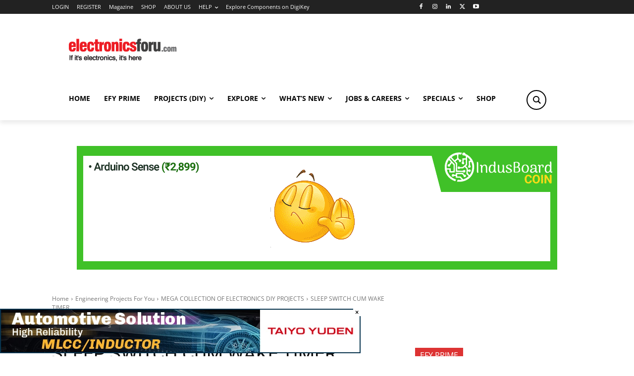

--- FILE ---
content_type: text/html; charset=UTF-8
request_url: https://www.electronicsforu.com/electronics-projects/hardware-diy/sleep-switch-cum-wake-timer
body_size: 71867
content:
<!doctype html >
<!--[if IE 8]>    <html class="ie8" lang="en"> <![endif]-->
<!--[if IE 9]>    <html class="ie9" lang="en"> <![endif]-->
<!--[if gt IE 8]><!--> <html lang="en-GB" prefix="og: https://ogp.me/ns#"> <!--<![endif]-->
<head>
    <title>SLEEP SWITCH CUM WAKE TIMER</title>
    <meta charset="UTF-8" />
    <meta name="viewport" content="width=device-width, initial-scale=1.0">
    <link rel="pingback" href="https://www.electronicsforu.com/xmlrpc.php" />
    <script type="0d4adca717e1f63908473ce1-text/javascript" id='asp-1be089c6-js-before'>if ( typeof window.ASP == 'undefined') { window.ASP = {wp_rocket_exception: "DOMContentLoaded", ajaxurl: "https:\/\/www.electronicsforu.com\/wp-content\/plugins\/ajax-search-pro\/ajax_search.php", home_url: "https:\/\/www.electronicsforu.com\/", rest_url: "https:\/\/www.electronicsforu.com\/wp-json\/", backend_ajaxurl: "https:\/\/www.electronicsforu.com\/wp-admin\/admin-ajax.php", asp_url: "https:\/\/www.electronicsforu.com\/wp-content\/plugins\/ajax-search-pro\/", upload_url: "https:\/\/www.electronicsforu.com\/wp-contents\/uploads\/asp_upload\/", detect_ajax: 1, media_query: "ookGDc", version: "4.28.0", build: 5107, pageHTML: "", additional_scripts: [{"handle":"wd-asp-ajaxsearchpro","src":"https:\/\/www.electronicsforu.com\/wp-content\/plugins\/ajax-search-pro\/js\/min\/plugin\/merged\/asp.min.js","prereq":false}], script_async_load: false, font_url: "https:\/\/www.electronicsforu.com\/wp-content\/plugins\/ajax-search-pro\/css\/fonts\/icons\/icons2.woff2", init_only_in_viewport: true, highlight: {"enabled":false,"data":[]}, debug: false, instances: {}, statistics: {"enabled":true,"record_results":true,"record_result_interactions":true,"results_page_dom_selector":""}, analytics: {"method":0,"tracking_id":"","event":{"focus":{"active":true,"action":"focus","category":"ASP {search_id} | {search_name}","label":"Input focus","value":"1"},"search_start":{"active":false,"action":"search_start","category":"ASP {search_id} | {search_name}","label":"Phrase: {phrase}","value":"1"},"search_end":{"active":true,"action":"search_end","category":"ASP {search_id} | {search_name}","label":"{phrase} | {results_count}","value":"1"},"magnifier":{"active":true,"action":"magnifier","category":"ASP {search_id} | {search_name}","label":"Magnifier clicked","value":"1"},"return":{"active":true,"action":"return","category":"ASP {search_id} | {search_name}","label":"Return button pressed","value":"1"},"try_this":{"active":true,"action":"try_this","category":"ASP {search_id} | {search_name}","label":"Try this click | {phrase}","value":"1"},"facet_change":{"active":false,"action":"facet_change","category":"ASP {search_id} | {search_name}","label":"{option_label} | {option_value}","value":"1"},"result_click":{"active":true,"action":"result_click","category":"ASP {search_id} | {search_name}","label":"{result_title} | {result_url}","value":"1"}}}}};</script><link rel="icon" type="image/png" href="//electronicsforu.com/wp-contents/uploads/2016/12/favred.png"><link rel="apple-touch-icon" sizes="152x152" href="//electronicsforu.com/wp-contents/uploads/2016/12/favred.png"/>            <script src="https://www.google.com/recaptcha/api.js?render=6LeLLYgeAAAAAHZB0XnaQs0gjJQ2LjootRa4JBdi" type="0d4adca717e1f63908473ce1-text/javascript"></script>
   
<!-- Search Engine Optimization by Rank Math PRO - https://rankmath.com/ -->
<meta name="description" content="Here is a sleep-switch circuit that can be easily converted into a wake-up timer. A dual-mode time setting makes the system versatile. The circuit is low-cost"/>
<meta name="robots" content="follow, index, max-snippet:-1, max-video-preview:-1, max-image-preview:large"/>
<link rel="canonical" href="https://www.electronicsforu.com/electronics-projects/hardware-diy/sleep-switch-cum-wake-timer" />
<meta property="og:locale" content="en_GB" />
<meta property="og:type" content="article" />
<meta property="og:title" content="SLEEP SWITCH CUM WAKE TIMER" />
<meta property="og:description" content="Here is a sleep-switch circuit that can be easily converted into a wake-up timer. A dual-mode time setting makes the system versatile. The circuit is low-cost" />
<meta property="og:url" content="https://www.electronicsforu.com/electronics-projects/hardware-diy/sleep-switch-cum-wake-timer" />
<meta property="og:site_name" content="Electronics For You – Official Site ElectronicsForU.com" />
<meta property="article:publisher" content="https://facebook.com/designelectronics" />
<meta property="article:tag" content="Digital Electronics Projects" />
<meta property="article:tag" content="ece projects" />
<meta property="article:tag" content="Electrical Projects" />
<meta property="article:tag" content="Electronics Projects" />
<meta property="article:tag" content="mini projects" />
<meta property="article:section" content="MEGA COLLECTION OF ELECTRONICS DIY PROJECTS" />
<meta property="og:updated_time" content="2021-10-04T14:18:51+05:30" />
<meta property="og:image" content="https://www.electronicsforu.com/wp-contents/uploads/2016/04/Sleep-Switch-Cum-Wake-Timer.jpg" />
<meta property="og:image:secure_url" content="https://www.electronicsforu.com/wp-contents/uploads/2016/04/Sleep-Switch-Cum-Wake-Timer.jpg" />
<meta property="og:image:width" content="400" />
<meta property="og:image:height" content="200" />
<meta property="og:image:alt" content="timer" />
<meta property="og:image:type" content="image/jpeg" />
<meta property="article:published_time" content="2007-01-01T14:27:05+05:30" />
<meta property="article:modified_time" content="2021-10-04T14:18:51+05:30" />
<meta name="twitter:card" content="summary_large_image" />
<meta name="twitter:title" content="SLEEP SWITCH CUM WAKE TIMER" />
<meta name="twitter:description" content="Here is a sleep-switch circuit that can be easily converted into a wake-up timer. A dual-mode time setting makes the system versatile. The circuit is low-cost" />
<meta name="twitter:site" content="@efymagonline" />
<meta name="twitter:creator" content="@efymagonline" />
<meta name="twitter:image" content="https://www.electronicsforu.com/wp-contents/uploads/2016/04/Sleep-Switch-Cum-Wake-Timer.jpg" />
<meta name="twitter:label1" content="Written by" />
<meta name="twitter:data1" content="EFY Bureau" />
<meta name="twitter:label2" content="Time to read" />
<meta name="twitter:data2" content="2 minutes" />
<script type="application/ld+json" class="rank-math-schema-pro">{"@context":"https://schema.org","@graph":[{"@type":["NewsMediaOrganization","Organization"],"@id":"https://www.electronicsforu.com/#organization","name":"EFY Group","url":"https://www.electronicsforu.com/","sameAs":["https://facebook.com/designelectronics","https://twitter.com/efymagonline","https://www.linkedin.com/company/electronics-for-you/"],"logo":{"@type":"ImageObject","@id":"https://www.electronicsforu.com/#logo","url":"https://www.electronicsforu.com/wp-contents/uploads/2025/12/electronicsforudotcom_logo.jpg","contentUrl":"https://www.electronicsforu.com/wp-contents/uploads/2025/12/electronicsforudotcom_logo.jpg","caption":"Electronics For You \u2013 Official Site ElectronicsForU.com","inLanguage":"en-GB","width":"678","height":"678"},"description":"ElectronicsForU.com bringing quality content, industry insights, DIY projects, and technical knowledge to your fingertips.","legalName":"DMM"},{"@type":"WebSite","@id":"https://www.electronicsforu.com/#website","url":"https://www.electronicsforu.com","name":"Electronics For You \u2013 Official Site ElectronicsForU.com","alternateName":"EFY","publisher":{"@id":"https://www.electronicsforu.com/#organization"},"inLanguage":"en-GB"},{"@type":"ImageObject","@id":"https://www.electronicsforu.com/wp-contents/uploads/2016/04/Sleep-Switch-Cum-Wake-Timer.jpg","url":"https://www.electronicsforu.com/wp-contents/uploads/2016/04/Sleep-Switch-Cum-Wake-Timer.jpg","width":"400","height":"200","inLanguage":"en-GB"},{"@type":"BreadcrumbList","@id":"https://www.electronicsforu.com/electronics-projects/hardware-diy/sleep-switch-cum-wake-timer#breadcrumb","itemListElement":[{"@type":"ListItem","position":"1","item":{"@id":"https://www.electronicsforu.com/","name":"Home"}},{"@type":"ListItem","position":"2","item":{"@id":"https://www.electronicsforu.com/category/electronics-projects","name":"Engineering Projects For You"}},{"@type":"ListItem","position":"3","item":{"@id":"https://www.electronicsforu.com/category/electronics-projects/hardware-diy","name":"MEGA COLLECTION OF ELECTRONICS DIY PROJECTS"}},{"@type":"ListItem","position":"4","item":{"@id":"https://www.electronicsforu.com/electronics-projects/hardware-diy/sleep-switch-cum-wake-timer","name":"SLEEP SWITCH CUM WAKE TIMER"}}]},{"@type":"WebPage","@id":"https://www.electronicsforu.com/electronics-projects/hardware-diy/sleep-switch-cum-wake-timer#webpage","url":"https://www.electronicsforu.com/electronics-projects/hardware-diy/sleep-switch-cum-wake-timer","name":"SLEEP SWITCH CUM WAKE TIMER","datePublished":"2007-01-01T14:27:05+05:30","dateModified":"2021-10-04T14:18:51+05:30","isPartOf":{"@id":"https://www.electronicsforu.com/#website"},"primaryImageOfPage":{"@id":"https://www.electronicsforu.com/wp-contents/uploads/2016/04/Sleep-Switch-Cum-Wake-Timer.jpg"},"inLanguage":"en-GB","breadcrumb":{"@id":"https://www.electronicsforu.com/electronics-projects/hardware-diy/sleep-switch-cum-wake-timer#breadcrumb"}},{"@type":"Person","@id":"https://www.electronicsforu.com/author/abhimanyuefy","name":"EFY Bureau","url":"https://www.electronicsforu.com/author/abhimanyuefy","image":{"@type":"ImageObject","@id":"https://secure.gravatar.com/avatar/dda117d35e5b651dec2597fd1e2bace501d5d2b5cd90f4e1b9250bc032eedb02?s=96&amp;d=blank&amp;r=g","url":"https://secure.gravatar.com/avatar/dda117d35e5b651dec2597fd1e2bace501d5d2b5cd90f4e1b9250bc032eedb02?s=96&amp;d=blank&amp;r=g","caption":"EFY Bureau","inLanguage":"en-GB"},"worksFor":{"@id":"https://www.electronicsforu.com/#organization"}},{"@type":"Article","headline":"SLEEP SWITCH CUM WAKE TIMER","keywords":"timer","datePublished":"2007-01-01T14:27:05+05:30","dateModified":"2021-10-04T14:18:51+05:30","articleSection":"Engineering Projects For You, Intermediate Projects, MEGA COLLECTION OF ELECTRONICS DIY PROJECTS","author":{"@id":"https://www.electronicsforu.com/author/abhimanyuefy","name":"EFY Bureau"},"publisher":{"@id":"https://www.electronicsforu.com/#organization"},"description":"Here is a sleep-switch circuit that can be easily converted into a wake-up timer. A dual-mode time setting makes the system versatile. The circuit is low-cost","copyrightYear":"2021","copyrightHolder":{"@id":"https://www.electronicsforu.com/#organization"},"name":"SLEEP SWITCH CUM WAKE TIMER","@id":"https://www.electronicsforu.com/electronics-projects/hardware-diy/sleep-switch-cum-wake-timer#richSnippet","isPartOf":{"@id":"https://www.electronicsforu.com/electronics-projects/hardware-diy/sleep-switch-cum-wake-timer#webpage"},"image":{"@id":"https://www.electronicsforu.com/wp-contents/uploads/2016/04/Sleep-Switch-Cum-Wake-Timer.jpg"},"inLanguage":"en-GB","mainEntityOfPage":{"@id":"https://www.electronicsforu.com/electronics-projects/hardware-diy/sleep-switch-cum-wake-timer#webpage"}}]}</script>
<!-- /Rank Math WordPress SEO plugin -->

<script type="0d4adca717e1f63908473ce1-application/javascript" id='pys-version-script'>console.log('PixelYourSite Free version 11.1.5.2');</script>
<link rel='dns-prefetch' href='//www.electronicsforu.com' />
<link rel='dns-prefetch' href='//fonts.googleapis.com' />
<link rel="alternate" type="application/rss+xml" title="Electronics For You – Official Site ElectronicsForU.com &raquo; Feed" href="https://www.electronicsforu.com/feed" />
<link rel="alternate" type="application/rss+xml" title="Electronics For You – Official Site ElectronicsForU.com &raquo; Comments Feed" href="https://www.electronicsforu.com/comments/feed" />
<link rel="alternate" type="application/rss+xml" title="Electronics For You – Official Site ElectronicsForU.com &raquo; SLEEP SWITCH CUM WAKE TIMER Comments Feed" href="https://www.electronicsforu.com/electronics-projects/hardware-diy/sleep-switch-cum-wake-timer/feed" />
<link rel="alternate" title="oEmbed (JSON)" type="application/json+oembed" href="https://www.electronicsforu.com/wp-json/oembed/1.0/embed?url=https%3A%2F%2Fwww.electronicsforu.com%2Felectronics-projects%2Fhardware-diy%2Fsleep-switch-cum-wake-timer" />
<link rel="alternate" title="oEmbed (XML)" type="text/xml+oembed" href="https://www.electronicsforu.com/wp-json/oembed/1.0/embed?url=https%3A%2F%2Fwww.electronicsforu.com%2Felectronics-projects%2Fhardware-diy%2Fsleep-switch-cum-wake-timer&#038;format=xml" />
<!-- www.electronicsforu.com is managing ads with Advanced Ads 2.0.16 – https://wpadvancedads.com/ --><script id="elect-ready" type="0d4adca717e1f63908473ce1-text/javascript">
			window.advanced_ads_ready=function(e,a){a=a||"complete";var d=function(e){return"interactive"===a?"loading"!==e:"complete"===e};d(document.readyState)?e():document.addEventListener("readystatechange",(function(a){d(a.target.readyState)&&e()}),{once:"interactive"===a})},window.advanced_ads_ready_queue=window.advanced_ads_ready_queue||[];		</script>
		<style id='wp-img-auto-sizes-contain-inline-css' type='text/css'>
img:is([sizes=auto i],[sizes^="auto," i]){contain-intrinsic-size:3000px 1500px}
/*# sourceURL=wp-img-auto-sizes-contain-inline-css */
</style>
<link rel='stylesheet' id='mp-theme-css' href='https://www.electronicsforu.com/wp-content/plugins/memberpress/css/ui/theme.css?ver=1.12.11' type='text/css' media='all' />
<style id='wp-emoji-styles-inline-css' type='text/css'>

	img.wp-smiley, img.emoji {
		display: inline !important;
		border: none !important;
		box-shadow: none !important;
		height: 1em !important;
		width: 1em !important;
		margin: 0 0.07em !important;
		vertical-align: -0.1em !important;
		background: none !important;
		padding: 0 !important;
	}
/*# sourceURL=wp-emoji-styles-inline-css */
</style>
<link rel='stylesheet' id='wp-block-library-css' href='https://www.electronicsforu.com/wp-includes/css/dist/block-library/style.min.css?ver=6.9' type='text/css' media='all' />
<style id='global-styles-inline-css' type='text/css'>
:root{--wp--preset--aspect-ratio--square: 1;--wp--preset--aspect-ratio--4-3: 4/3;--wp--preset--aspect-ratio--3-4: 3/4;--wp--preset--aspect-ratio--3-2: 3/2;--wp--preset--aspect-ratio--2-3: 2/3;--wp--preset--aspect-ratio--16-9: 16/9;--wp--preset--aspect-ratio--9-16: 9/16;--wp--preset--color--black: #000000;--wp--preset--color--cyan-bluish-gray: #abb8c3;--wp--preset--color--white: #ffffff;--wp--preset--color--pale-pink: #f78da7;--wp--preset--color--vivid-red: #cf2e2e;--wp--preset--color--luminous-vivid-orange: #ff6900;--wp--preset--color--luminous-vivid-amber: #fcb900;--wp--preset--color--light-green-cyan: #7bdcb5;--wp--preset--color--vivid-green-cyan: #00d084;--wp--preset--color--pale-cyan-blue: #8ed1fc;--wp--preset--color--vivid-cyan-blue: #0693e3;--wp--preset--color--vivid-purple: #9b51e0;--wp--preset--gradient--vivid-cyan-blue-to-vivid-purple: linear-gradient(135deg,rgb(6,147,227) 0%,rgb(155,81,224) 100%);--wp--preset--gradient--light-green-cyan-to-vivid-green-cyan: linear-gradient(135deg,rgb(122,220,180) 0%,rgb(0,208,130) 100%);--wp--preset--gradient--luminous-vivid-amber-to-luminous-vivid-orange: linear-gradient(135deg,rgb(252,185,0) 0%,rgb(255,105,0) 100%);--wp--preset--gradient--luminous-vivid-orange-to-vivid-red: linear-gradient(135deg,rgb(255,105,0) 0%,rgb(207,46,46) 100%);--wp--preset--gradient--very-light-gray-to-cyan-bluish-gray: linear-gradient(135deg,rgb(238,238,238) 0%,rgb(169,184,195) 100%);--wp--preset--gradient--cool-to-warm-spectrum: linear-gradient(135deg,rgb(74,234,220) 0%,rgb(151,120,209) 20%,rgb(207,42,186) 40%,rgb(238,44,130) 60%,rgb(251,105,98) 80%,rgb(254,248,76) 100%);--wp--preset--gradient--blush-light-purple: linear-gradient(135deg,rgb(255,206,236) 0%,rgb(152,150,240) 100%);--wp--preset--gradient--blush-bordeaux: linear-gradient(135deg,rgb(254,205,165) 0%,rgb(254,45,45) 50%,rgb(107,0,62) 100%);--wp--preset--gradient--luminous-dusk: linear-gradient(135deg,rgb(255,203,112) 0%,rgb(199,81,192) 50%,rgb(65,88,208) 100%);--wp--preset--gradient--pale-ocean: linear-gradient(135deg,rgb(255,245,203) 0%,rgb(182,227,212) 50%,rgb(51,167,181) 100%);--wp--preset--gradient--electric-grass: linear-gradient(135deg,rgb(202,248,128) 0%,rgb(113,206,126) 100%);--wp--preset--gradient--midnight: linear-gradient(135deg,rgb(2,3,129) 0%,rgb(40,116,252) 100%);--wp--preset--font-size--small: 11px;--wp--preset--font-size--medium: 20px;--wp--preset--font-size--large: 32px;--wp--preset--font-size--x-large: 42px;--wp--preset--font-size--regular: 15px;--wp--preset--font-size--larger: 50px;--wp--preset--spacing--20: 0.44rem;--wp--preset--spacing--30: 0.67rem;--wp--preset--spacing--40: 1rem;--wp--preset--spacing--50: 1.5rem;--wp--preset--spacing--60: 2.25rem;--wp--preset--spacing--70: 3.38rem;--wp--preset--spacing--80: 5.06rem;--wp--preset--shadow--natural: 6px 6px 9px rgba(0, 0, 0, 0.2);--wp--preset--shadow--deep: 12px 12px 50px rgba(0, 0, 0, 0.4);--wp--preset--shadow--sharp: 6px 6px 0px rgba(0, 0, 0, 0.2);--wp--preset--shadow--outlined: 6px 6px 0px -3px rgb(255, 255, 255), 6px 6px rgb(0, 0, 0);--wp--preset--shadow--crisp: 6px 6px 0px rgb(0, 0, 0);}:where(.is-layout-flex){gap: 0.5em;}:where(.is-layout-grid){gap: 0.5em;}body .is-layout-flex{display: flex;}.is-layout-flex{flex-wrap: wrap;align-items: center;}.is-layout-flex > :is(*, div){margin: 0;}body .is-layout-grid{display: grid;}.is-layout-grid > :is(*, div){margin: 0;}:where(.wp-block-columns.is-layout-flex){gap: 2em;}:where(.wp-block-columns.is-layout-grid){gap: 2em;}:where(.wp-block-post-template.is-layout-flex){gap: 1.25em;}:where(.wp-block-post-template.is-layout-grid){gap: 1.25em;}.has-black-color{color: var(--wp--preset--color--black) !important;}.has-cyan-bluish-gray-color{color: var(--wp--preset--color--cyan-bluish-gray) !important;}.has-white-color{color: var(--wp--preset--color--white) !important;}.has-pale-pink-color{color: var(--wp--preset--color--pale-pink) !important;}.has-vivid-red-color{color: var(--wp--preset--color--vivid-red) !important;}.has-luminous-vivid-orange-color{color: var(--wp--preset--color--luminous-vivid-orange) !important;}.has-luminous-vivid-amber-color{color: var(--wp--preset--color--luminous-vivid-amber) !important;}.has-light-green-cyan-color{color: var(--wp--preset--color--light-green-cyan) !important;}.has-vivid-green-cyan-color{color: var(--wp--preset--color--vivid-green-cyan) !important;}.has-pale-cyan-blue-color{color: var(--wp--preset--color--pale-cyan-blue) !important;}.has-vivid-cyan-blue-color{color: var(--wp--preset--color--vivid-cyan-blue) !important;}.has-vivid-purple-color{color: var(--wp--preset--color--vivid-purple) !important;}.has-black-background-color{background-color: var(--wp--preset--color--black) !important;}.has-cyan-bluish-gray-background-color{background-color: var(--wp--preset--color--cyan-bluish-gray) !important;}.has-white-background-color{background-color: var(--wp--preset--color--white) !important;}.has-pale-pink-background-color{background-color: var(--wp--preset--color--pale-pink) !important;}.has-vivid-red-background-color{background-color: var(--wp--preset--color--vivid-red) !important;}.has-luminous-vivid-orange-background-color{background-color: var(--wp--preset--color--luminous-vivid-orange) !important;}.has-luminous-vivid-amber-background-color{background-color: var(--wp--preset--color--luminous-vivid-amber) !important;}.has-light-green-cyan-background-color{background-color: var(--wp--preset--color--light-green-cyan) !important;}.has-vivid-green-cyan-background-color{background-color: var(--wp--preset--color--vivid-green-cyan) !important;}.has-pale-cyan-blue-background-color{background-color: var(--wp--preset--color--pale-cyan-blue) !important;}.has-vivid-cyan-blue-background-color{background-color: var(--wp--preset--color--vivid-cyan-blue) !important;}.has-vivid-purple-background-color{background-color: var(--wp--preset--color--vivid-purple) !important;}.has-black-border-color{border-color: var(--wp--preset--color--black) !important;}.has-cyan-bluish-gray-border-color{border-color: var(--wp--preset--color--cyan-bluish-gray) !important;}.has-white-border-color{border-color: var(--wp--preset--color--white) !important;}.has-pale-pink-border-color{border-color: var(--wp--preset--color--pale-pink) !important;}.has-vivid-red-border-color{border-color: var(--wp--preset--color--vivid-red) !important;}.has-luminous-vivid-orange-border-color{border-color: var(--wp--preset--color--luminous-vivid-orange) !important;}.has-luminous-vivid-amber-border-color{border-color: var(--wp--preset--color--luminous-vivid-amber) !important;}.has-light-green-cyan-border-color{border-color: var(--wp--preset--color--light-green-cyan) !important;}.has-vivid-green-cyan-border-color{border-color: var(--wp--preset--color--vivid-green-cyan) !important;}.has-pale-cyan-blue-border-color{border-color: var(--wp--preset--color--pale-cyan-blue) !important;}.has-vivid-cyan-blue-border-color{border-color: var(--wp--preset--color--vivid-cyan-blue) !important;}.has-vivid-purple-border-color{border-color: var(--wp--preset--color--vivid-purple) !important;}.has-vivid-cyan-blue-to-vivid-purple-gradient-background{background: var(--wp--preset--gradient--vivid-cyan-blue-to-vivid-purple) !important;}.has-light-green-cyan-to-vivid-green-cyan-gradient-background{background: var(--wp--preset--gradient--light-green-cyan-to-vivid-green-cyan) !important;}.has-luminous-vivid-amber-to-luminous-vivid-orange-gradient-background{background: var(--wp--preset--gradient--luminous-vivid-amber-to-luminous-vivid-orange) !important;}.has-luminous-vivid-orange-to-vivid-red-gradient-background{background: var(--wp--preset--gradient--luminous-vivid-orange-to-vivid-red) !important;}.has-very-light-gray-to-cyan-bluish-gray-gradient-background{background: var(--wp--preset--gradient--very-light-gray-to-cyan-bluish-gray) !important;}.has-cool-to-warm-spectrum-gradient-background{background: var(--wp--preset--gradient--cool-to-warm-spectrum) !important;}.has-blush-light-purple-gradient-background{background: var(--wp--preset--gradient--blush-light-purple) !important;}.has-blush-bordeaux-gradient-background{background: var(--wp--preset--gradient--blush-bordeaux) !important;}.has-luminous-dusk-gradient-background{background: var(--wp--preset--gradient--luminous-dusk) !important;}.has-pale-ocean-gradient-background{background: var(--wp--preset--gradient--pale-ocean) !important;}.has-electric-grass-gradient-background{background: var(--wp--preset--gradient--electric-grass) !important;}.has-midnight-gradient-background{background: var(--wp--preset--gradient--midnight) !important;}.has-small-font-size{font-size: var(--wp--preset--font-size--small) !important;}.has-medium-font-size{font-size: var(--wp--preset--font-size--medium) !important;}.has-large-font-size{font-size: var(--wp--preset--font-size--large) !important;}.has-x-large-font-size{font-size: var(--wp--preset--font-size--x-large) !important;}
/*# sourceURL=global-styles-inline-css */
</style>

<style id='classic-theme-styles-inline-css' type='text/css'>
/*! This file is auto-generated */
.wp-block-button__link{color:#fff;background-color:#32373c;border-radius:9999px;box-shadow:none;text-decoration:none;padding:calc(.667em + 2px) calc(1.333em + 2px);font-size:1.125em}.wp-block-file__button{background:#32373c;color:#fff;text-decoration:none}
/*# sourceURL=/wp-includes/css/classic-themes.min.css */
</style>
<link rel='stylesheet' id='parent-style-css' href='https://www.electronicsforu.com/wp-content/themes/Newspaper/style.css?ver=6.9' type='text/css' media='all' />
<link rel='stylesheet' id='td-plugin-multi-purpose-css' href='https://www.electronicsforu.com/wp-content/plugins/td-composer/td-multi-purpose/style.css?ver=9c5a7338c90cbd82cb580e34cffb127f' type='text/css' media='all' />
<link rel='stylesheet' id='google-fonts-style-css' href='https://fonts.googleapis.com/css?family=Open+Sans%3A400%2C600%2C700%7CRoboto%3A400%2C600%2C700&#038;display=swap&#038;ver=12.7.4' type='text/css' media='all' />
<link rel='stylesheet' id='asp-instances-css' href='https://www.electronicsforu.com/wp-content/cache/asp/style.instances-ho-is-po-no-da-au-si-se-is.css?ver=ookGDc' type='text/css' media='all' />
<link rel='stylesheet' id='td-theme-css' href='https://www.electronicsforu.com/wp-content/themes/Newspaper-child/style.css?ver=6.9' type='text/css' media='all' />
<style id='td-theme-inline-css' type='text/css'>@media (max-width:767px){.td-header-desktop-wrap{display:none}}@media (min-width:767px){.td-header-mobile-wrap{display:none}}</style>
<link rel='stylesheet' id='td-legacy-framework-front-style-css' href='https://www.electronicsforu.com/wp-content/plugins/td-composer/legacy/Newspaper/assets/css/td_legacy_main.css?ver=9c5a7338c90cbd82cb580e34cffb127f' type='text/css' media='all' />
<link rel='stylesheet' id='td-standard-pack-framework-front-style-css' href='https://www.electronicsforu.com/wp-content/plugins/td-standard-pack/Newspaper/assets/css/td_standard_pack_main.css?ver=1314111a2e147bac488ccdd97e4704ff' type='text/css' media='all' />
<link rel='stylesheet' id='td-theme-demo-style-css' href='https://www.electronicsforu.com/wp-content/plugins/td-composer/legacy/Newspaper/includes/demos/tech/demo_style.css?ver=12.7.4' type='text/css' media='all' />
<link rel='stylesheet' id='tdb_style_cloud_templates_front-css' href='https://www.electronicsforu.com/wp-content/plugins/td-cloud-library/assets/css/tdb_main.css?ver=496e217dc78570a2932146e73f7c4a14' type='text/css' media='all' />
<script type="0d4adca717e1f63908473ce1-text/javascript" id="jquery-core-js-extra">
/* <![CDATA[ */
var knit_pay_payment_button_ajax_object = {"ajaxurl":"https://www.electronicsforu.com/wp-admin/admin-ajax.php","loading_icon":"https://www.electronicsforu.com/wp-content/plugins/knit-pay/images/loading.gif"};
var pysFacebookRest = {"restApiUrl":"https://www.electronicsforu.com/wp-json/pys-facebook/v1/event","debug":""};
//# sourceURL=jquery-core-js-extra
/* ]]> */
</script>
<script type="0d4adca717e1f63908473ce1-text/javascript" src="https://www.electronicsforu.com/wp-includes/js/jquery/jquery.min.js?ver=3.7.1" id="jquery-core-js"></script>
<script type="0d4adca717e1f63908473ce1-text/javascript" src="https://www.electronicsforu.com/wp-includes/js/jquery/jquery-migrate.min.js?ver=3.4.1" id="jquery-migrate-js"></script>
<script type="0d4adca717e1f63908473ce1-text/javascript" id="custom-js-extra">
/* <![CDATA[ */
var my_ajax_object = {"ajax_url":"https://www.electronicsforu.com/wp-admin/admin-ajax.php"};
//# sourceURL=custom-js-extra
/* ]]> */
</script>
<script type="0d4adca717e1f63908473ce1-text/javascript" src="https://www.electronicsforu.com/wp-content/themes/Newspaper-child/custom.js?ver=24012026031253" id="custom-js"></script>
<script type="0d4adca717e1f63908473ce1-text/javascript" id="pushengage-sdk-init-js-after">
/* <![CDATA[ */
(function(w, d) {
				w.PushEngage = w.PushEngage || [];
				w._peq = w._peq || [];
				PushEngage.push(['init', {
					appId: '08a8906c57c52b053838426ab44a8db0'
				}]);
				var e = d.createElement('script');
				e.src = 'https://clientcdn.pushengage.com/sdks/pushengage-web-sdk.js';
				e.async = true;
				e.type = 'text/javascript';
				d.head.appendChild(e);
			  })(window, document);
//# sourceURL=pushengage-sdk-init-js-after
/* ]]> */
</script>
<script type="0d4adca717e1f63908473ce1-text/javascript" id="advanced-ads-advanced-js-js-extra">
/* <![CDATA[ */
var advads_options = {"blog_id":"1","privacy":{"enabled":false,"state":"not_needed"}};
//# sourceURL=advanced-ads-advanced-js-js-extra
/* ]]> */
</script>
<script type="0d4adca717e1f63908473ce1-text/javascript" src="https://www.electronicsforu.com/wp-contents/uploads/140/341/public/assets/js/696.js?ver=2.0.16" id="advanced-ads-advanced-js-js"></script>
<script type="0d4adca717e1f63908473ce1-text/javascript" src="https://www.electronicsforu.com/wp-content/plugins/pixelyoursite/dist/scripts/jquery.bind-first-0.2.3.min.js?ver=0.2.3" id="jquery-bind-first-js"></script>
<script type="0d4adca717e1f63908473ce1-text/javascript" src="https://www.electronicsforu.com/wp-content/plugins/pixelyoursite/dist/scripts/js.cookie-2.1.3.min.js?ver=2.1.3" id="js-cookie-pys-js"></script>
<script type="0d4adca717e1f63908473ce1-text/javascript" src="https://www.electronicsforu.com/wp-content/plugins/pixelyoursite/dist/scripts/tld.min.js?ver=2.3.1" id="js-tld-js"></script>
<script type="0d4adca717e1f63908473ce1-text/javascript" id="pys-js-extra">
/* <![CDATA[ */
var pysOptions = {"staticEvents":{"facebook":{"init_event":[{"delay":0,"type":"static","ajaxFire":false,"name":"PageView","pixelIds":["2032457033537256"],"eventID":"cab04663-162f-4e91-95b0-55633349abdd","params":{"post_category":"Engineering Projects For You, Intermediate Projects, MEGA COLLECTION OF ELECTRONICS DIY PROJECTS","page_title":"SLEEP SWITCH CUM WAKE TIMER","post_type":"post","post_id":11052,"plugin":"PixelYourSite","user_role":"guest","event_url":"www.electronicsforu.com/electronics-projects/hardware-diy/sleep-switch-cum-wake-timer"},"e_id":"init_event","ids":[],"hasTimeWindow":false,"timeWindow":0,"woo_order":"","edd_order":""}]}},"dynamicEvents":{"automatic_event_form":{"facebook":{"delay":0,"type":"dyn","name":"Form","pixelIds":["2032457033537256"],"eventID":"da76ff13-bd06-44e0-b941-670dd12b016d","params":{"page_title":"SLEEP SWITCH CUM WAKE TIMER","post_type":"post","post_id":11052,"plugin":"PixelYourSite","user_role":"guest","event_url":"www.electronicsforu.com/electronics-projects/hardware-diy/sleep-switch-cum-wake-timer"},"e_id":"automatic_event_form","ids":[],"hasTimeWindow":false,"timeWindow":0,"woo_order":"","edd_order":""}},"automatic_event_download":{"facebook":{"delay":0,"type":"dyn","name":"Download","extensions":["","doc","exe","js","pdf","ppt","tgz","zip","xls"],"pixelIds":["2032457033537256"],"eventID":"22de79bc-1296-4306-af4e-16b339f43c60","params":{"page_title":"SLEEP SWITCH CUM WAKE TIMER","post_type":"post","post_id":11052,"plugin":"PixelYourSite","user_role":"guest","event_url":"www.electronicsforu.com/electronics-projects/hardware-diy/sleep-switch-cum-wake-timer"},"e_id":"automatic_event_download","ids":[],"hasTimeWindow":false,"timeWindow":0,"woo_order":"","edd_order":""}},"automatic_event_comment":{"facebook":{"delay":0,"type":"dyn","name":"Comment","pixelIds":["2032457033537256"],"eventID":"cace5a1c-ee30-4b22-b6c8-80d31990930f","params":{"page_title":"SLEEP SWITCH CUM WAKE TIMER","post_type":"post","post_id":11052,"plugin":"PixelYourSite","user_role":"guest","event_url":"www.electronicsforu.com/electronics-projects/hardware-diy/sleep-switch-cum-wake-timer"},"e_id":"automatic_event_comment","ids":[],"hasTimeWindow":false,"timeWindow":0,"woo_order":"","edd_order":""}},"automatic_event_scroll":{"facebook":{"delay":0,"type":"dyn","name":"PageScroll","scroll_percent":29,"pixelIds":["2032457033537256"],"eventID":"b4b41b79-80fd-441f-aae4-b55165642f40","params":{"page_title":"SLEEP SWITCH CUM WAKE TIMER","post_type":"post","post_id":11052,"plugin":"PixelYourSite","user_role":"guest","event_url":"www.electronicsforu.com/electronics-projects/hardware-diy/sleep-switch-cum-wake-timer"},"e_id":"automatic_event_scroll","ids":[],"hasTimeWindow":false,"timeWindow":0,"woo_order":"","edd_order":""}},"automatic_event_time_on_page":{"facebook":{"delay":0,"type":"dyn","name":"TimeOnPage","time_on_page":30,"pixelIds":["2032457033537256"],"eventID":"8e882992-f132-46a5-8288-13aaa4ceeee2","params":{"page_title":"SLEEP SWITCH CUM WAKE TIMER","post_type":"post","post_id":11052,"plugin":"PixelYourSite","user_role":"guest","event_url":"www.electronicsforu.com/electronics-projects/hardware-diy/sleep-switch-cum-wake-timer"},"e_id":"automatic_event_time_on_page","ids":[],"hasTimeWindow":false,"timeWindow":0,"woo_order":"","edd_order":""}}},"triggerEvents":[],"triggerEventTypes":[],"facebook":{"pixelIds":["2032457033537256"],"advancedMatching":{"external_id":"ccedfaabffecdaabaccccfae"},"advancedMatchingEnabled":true,"removeMetadata":false,"wooVariableAsSimple":false,"serverApiEnabled":true,"wooCRSendFromServer":false,"send_external_id":null,"enabled_medical":false,"do_not_track_medical_param":["event_url","post_title","page_title","landing_page","content_name","categories","category_name","tags"],"meta_ldu":false},"debug":"","siteUrl":"https://www.electronicsforu.com","ajaxUrl":"https://www.electronicsforu.com/wp-admin/admin-ajax.php","ajax_event":"c8d5e20a97","enable_remove_download_url_param":"1","cookie_duration":"7","last_visit_duration":"60","enable_success_send_form":"","ajaxForServerEvent":"1","ajaxForServerStaticEvent":"1","useSendBeacon":"1","send_external_id":"1","external_id_expire":"180","track_cookie_for_subdomains":"1","google_consent_mode":"1","gdpr":{"ajax_enabled":false,"all_disabled_by_api":false,"facebook_disabled_by_api":false,"analytics_disabled_by_api":false,"google_ads_disabled_by_api":false,"pinterest_disabled_by_api":false,"bing_disabled_by_api":false,"reddit_disabled_by_api":false,"externalID_disabled_by_api":false,"facebook_prior_consent_enabled":true,"analytics_prior_consent_enabled":true,"google_ads_prior_consent_enabled":null,"pinterest_prior_consent_enabled":true,"bing_prior_consent_enabled":true,"cookiebot_integration_enabled":false,"cookiebot_facebook_consent_category":"marketing","cookiebot_analytics_consent_category":"statistics","cookiebot_tiktok_consent_category":"marketing","cookiebot_google_ads_consent_category":"marketing","cookiebot_pinterest_consent_category":"marketing","cookiebot_bing_consent_category":"marketing","consent_magic_integration_enabled":false,"real_cookie_banner_integration_enabled":false,"cookie_notice_integration_enabled":false,"cookie_law_info_integration_enabled":false,"analytics_storage":{"enabled":true,"value":"granted","filter":false},"ad_storage":{"enabled":true,"value":"granted","filter":false},"ad_user_data":{"enabled":true,"value":"granted","filter":false},"ad_personalization":{"enabled":true,"value":"granted","filter":false}},"cookie":{"disabled_all_cookie":false,"disabled_start_session_cookie":false,"disabled_advanced_form_data_cookie":false,"disabled_landing_page_cookie":false,"disabled_first_visit_cookie":false,"disabled_trafficsource_cookie":false,"disabled_utmTerms_cookie":false,"disabled_utmId_cookie":false},"tracking_analytics":{"TrafficSource":"direct","TrafficLanding":"undefined","TrafficUtms":[],"TrafficUtmsId":[]},"GATags":{"ga_datalayer_type":"default","ga_datalayer_name":"dataLayerPYS"},"woo":{"enabled":false},"edd":{"enabled":false},"cache_bypass":"1769224373"};
//# sourceURL=pys-js-extra
/* ]]> */
</script>
<script type="0d4adca717e1f63908473ce1-text/javascript" src="https://www.electronicsforu.com/wp-content/plugins/pixelyoursite/dist/scripts/public.js?ver=11.1.5.2" id="pys-js"></script>
<link rel="https://api.w.org/" href="https://www.electronicsforu.com/wp-json/" /><link rel="alternate" title="JSON" type="application/json" href="https://www.electronicsforu.com/wp-json/wp/v2/posts/11052" /><link rel="EditURI" type="application/rsd+xml" title="RSD" href="https://www.electronicsforu.com/xmlrpc.php?rsd" />
<meta name="generator" content="WordPress 6.9" />
<link rel='shortlink' href='https://www.electronicsforu.com/?p=11052' />
		<script type="0d4adca717e1f63908473ce1-text/javascript">
				(function(c,l,a,r,i,t,y){
					c[a]=c[a]||function(){(c[a].q=c[a].q||[]).push(arguments)};t=l.createElement(r);t.async=1;
					t.src="https://www.clarity.ms/tag/"+i+"?ref=wordpress";y=l.getElementsByTagName(r)[0];y.parentNode.insertBefore(t,y);
				})(window, document, "clarity", "script", "u5uor3dw9s");
		</script>
		<meta name="facebook-domain-verification" content="watbzwzl4mz0l2noyv2s4fzzou3czt" />    <script type="0d4adca717e1f63908473ce1-text/javascript">
        window.tdb_global_vars = {"wpRestUrl":"https:\/\/www.electronicsforu.com\/wp-json\/","permalinkStructure":"\/%category%\/%postname%"};
        window.tdb_p_autoload_vars = {"isAjax":false,"isAdminBarShowing":false,"autoloadStatus":"on","origPostEditUrl":null};
    </script>
    
    <style id="tdb-global-colors">:root{--cl-black:#231f1c;--cl-saturated-black:#74726F;--cl-desaturated-black:#A09894;--cl-desaturated-orange:#77583e;--cl-accent:#ab7448;--cl-primary:#db965e;--cl-dark-grey:#615a50;--cl-med-grey:#d1c8bb;--cl-light-grey:#e8e2d8;--cl-very-light-grey:#f6f2ea;--cl-white:#FFFFFF;--lc-contrast-co1:#ffd988;--lc-contrast-co2:#f5ad5f;--lc-white:#FFFFFF;--lc-lgrey:#EDEEEE;--lc-lgrey-c1:#cedfea;--lc-mgrey:#C1C6CA;--lc-primary:#48b0f2;--lc-lprimary:#94d5ff;--lc-dprimary:#007ac8;--lc-black:#18242c;--lc-greyish:#EEF0F4;--lc-dark-blue:#0F4A71;--lc-dark-grey:#969FA4;--lc-darker-blue:#0D3A55;--mm-custom-color-4:#C2A25D;--mm-custom-color-5:#F7F9F9;--mm-custom-color-1:#053426;--mm-custom-color-2:#B79259;--mm-custom-color-3:#79847E;--tt-accent-color:#E4A41E;--tt-hover:#504BDC;--tt-gray-dark:#777777;--tt-extra-color:#f4f4f4;--tt-primary-color:#000000;--crypto-gaming-pro-accent:#2081e2;--crypto-gaming-pro-lighter-bg:#131313;--crypto-gaming-pro-light-gray-text:#afafaf;--crypto-gaming-pro-dark-gray-text:#757777;--crypto-gaming-pro-white:#FFFFFF;--compass-bg:#0B0C0C;--compass-dark1:#151717;--compass-dark2:#202323;--compass-dark3:#353939;--compass-grey:#5D6363;--compass-offwhite:#D2D2D2;--compass-white:#000000;--compass-primary:#5DE6E7;--compass-accent:#0DA3AC;--reel-news-white:#000000;--reel-news-black:#000000;--reel-news-accent:#312DA1;--reel-news-light-grey:#919191;--reel-news-black-transparent:rgba(0,0,0,0.85);--reel-news-red:#ff0000;--reel-news-dark-gray:#313131;--reel-news-transparent:rgba(255,255,255,0.55);--chained-news-white:#000000;--chained-news-black:black;--chained-news-blue:#2f6697;--chained-news-gray:rgb(229,229,229);--chained-news-separator:rgb(117,117,117);--aniglobe-dark:#2e3837;--aniglobe-grey:#899e9b;--aniglobe-light:#e4eeed;--aniglobe-primary:#52e2cf;--aniglobe-accent:#27756b;--nft-custom-color-1:#333333;--nft-custom-color-2:#aaaaaa}</style>

    
	            <style id="tdb-global-fonts">
                
:root{--cassio-lovo-global-sans:Gantari;--sans-serif:Barlow;--serif:Faustina;--global-1:Gilda Display;--global-2:Red Hat Display;--global-3:Pinyon Script;--tt-secondary:Merriweather;--tt-extra:Red Hat Display;--tt-primary-font:Epilogue;}
            </style>
            		<script type="0d4adca717e1f63908473ce1-text/javascript">
			var advadsCfpQueue = [];
			var advadsCfpAd = function( adID ) {
				if ( 'undefined' === typeof advadsProCfp ) {
					advadsCfpQueue.push( adID )
				} else {
					advadsProCfp.addElement( adID )
				}
			}
		</script>
				<script type="0d4adca717e1f63908473ce1-text/javascript">
			if ( typeof advadsGATracking === 'undefined' ) {
				window.advadsGATracking = {
					delayedAds: {},
					deferedAds: {}
				};
			}
		</script>
		
<!-- JS generated by theme -->

<script type="0d4adca717e1f63908473ce1-text/javascript" id="td-generated-header-js">
    
    

	    var tdBlocksArray = []; //here we store all the items for the current page

	    // td_block class - each ajax block uses a object of this class for requests
	    function tdBlock() {
		    this.id = '';
		    this.block_type = 1; //block type id (1-234 etc)
		    this.atts = '';
		    this.td_column_number = '';
		    this.td_current_page = 1; //
		    this.post_count = 0; //from wp
		    this.found_posts = 0; //from wp
		    this.max_num_pages = 0; //from wp
		    this.td_filter_value = ''; //current live filter value
		    this.is_ajax_running = false;
		    this.td_user_action = ''; // load more or infinite loader (used by the animation)
		    this.header_color = '';
		    this.ajax_pagination_infinite_stop = ''; //show load more at page x
	    }

        // td_js_generator - mini detector
        ( function () {
            var htmlTag = document.getElementsByTagName("html")[0];

	        if ( navigator.userAgent.indexOf("MSIE 10.0") > -1 ) {
                htmlTag.className += ' ie10';
            }

            if ( !!navigator.userAgent.match(/Trident.*rv\:11\./) ) {
                htmlTag.className += ' ie11';
            }

	        if ( navigator.userAgent.indexOf("Edge") > -1 ) {
                htmlTag.className += ' ieEdge';
            }

            if ( /(iPad|iPhone|iPod)/g.test(navigator.userAgent) ) {
                htmlTag.className += ' td-md-is-ios';
            }

            var user_agent = navigator.userAgent.toLowerCase();
            if ( user_agent.indexOf("android") > -1 ) {
                htmlTag.className += ' td-md-is-android';
            }

            if ( -1 !== navigator.userAgent.indexOf('Mac OS X')  ) {
                htmlTag.className += ' td-md-is-os-x';
            }

            if ( /chrom(e|ium)/.test(navigator.userAgent.toLowerCase()) ) {
               htmlTag.className += ' td-md-is-chrome';
            }

            if ( -1 !== navigator.userAgent.indexOf('Firefox') ) {
                htmlTag.className += ' td-md-is-firefox';
            }

            if ( -1 !== navigator.userAgent.indexOf('Safari') && -1 === navigator.userAgent.indexOf('Chrome') ) {
                htmlTag.className += ' td-md-is-safari';
            }

            if( -1 !== navigator.userAgent.indexOf('IEMobile') ){
                htmlTag.className += ' td-md-is-iemobile';
            }

        })();

        var tdLocalCache = {};

        ( function () {
            "use strict";

            tdLocalCache = {
                data: {},
                remove: function (resource_id) {
                    delete tdLocalCache.data[resource_id];
                },
                exist: function (resource_id) {
                    return tdLocalCache.data.hasOwnProperty(resource_id) && tdLocalCache.data[resource_id] !== null;
                },
                get: function (resource_id) {
                    return tdLocalCache.data[resource_id];
                },
                set: function (resource_id, cachedData) {
                    tdLocalCache.remove(resource_id);
                    tdLocalCache.data[resource_id] = cachedData;
                }
            };
        })();

    
    
var td_viewport_interval_list=[{"limitBottom":767,"sidebarWidth":228},{"limitBottom":1018,"sidebarWidth":300},{"limitBottom":1140,"sidebarWidth":324}];
var tds_video_scroll="enabled";
var tds_video_width="350px";
var tds_video_playing_one="enabled";
var tds_video_lazy="enabled";
var tdc_is_installed="yes";
var tdc_domain_active=false;
var td_ajax_url="https:\/\/www.electronicsforu.com\/wp-admin\/admin-ajax.php?td_theme_name=Newspaper&v=12.7.4";
var td_get_template_directory_uri="https:\/\/www.electronicsforu.com\/wp-content\/plugins\/td-composer\/legacy\/common";
var tds_snap_menu="snap";
var tds_logo_on_sticky="show_header_logo";
var tds_header_style="";
var td_please_wait="Please wait...";
var td_email_user_pass_incorrect="User or password incorrect!";
var td_email_user_incorrect="Email or username incorrect!";
var td_email_incorrect="Email incorrect!";
var td_user_incorrect="Username incorrect!";
var td_email_user_empty="Email or username empty!";
var td_pass_empty="Pass empty!";
var td_pass_pattern_incorrect="Invalid Pass Pattern!";
var td_retype_pass_incorrect="Retyped Pass incorrect!";
var tds_more_articles_on_post_enable="";
var tds_more_articles_on_post_time_to_wait="3";
var tds_more_articles_on_post_pages_distance_from_top=2500;
var tds_captcha="show";
var tds_theme_color_site_wide="#dd3333";
var tds_smart_sidebar="enabled";
var tdThemeName="Newspaper";
var tdThemeNameWl="Newspaper";
var td_magnific_popup_translation_tPrev="Previous (Left arrow key)";
var td_magnific_popup_translation_tNext="Next (Right arrow key)";
var td_magnific_popup_translation_tCounter="%curr% of %total%";
var td_magnific_popup_translation_ajax_tError="The content from %url% could not be loaded.";
var td_magnific_popup_translation_image_tError="The image #%curr% could not be loaded.";
var tdBlockNonce="509723e600";
var tdMobileMenu="enabled";
var tdMobileSearch="enabled";
var tdDateNamesI18n={"month_names":["January","February","March","April","May","June","July","August","September","October","November","December"],"month_names_short":["Jan","Feb","Mar","Apr","May","Jun","Jul","Aug","Sep","Oct","Nov","Dec"],"day_names":["Sunday","Monday","Tuesday","Wednesday","Thursday","Friday","Saturday"],"day_names_short":["Sun","Mon","Tue","Wed","Thu","Fri","Sat"]};
var tdb_modal_confirm="Save";
var tdb_modal_cancel="Cancel";
var tdb_modal_confirm_alt="Yes";
var tdb_modal_cancel_alt="No";
var td_deploy_mode="deploy";
var td_ad_background_click_link="";
var td_ad_background_click_target="";
</script>


<!-- Header style compiled by theme -->

<style>ul.sf-menu>.menu-item>a{font-size:11px}:root{--td_theme_color:#dd3333;--td_slider_text:rgba(221,51,51,0.7);--td_header_color:#dd3333}.td-header-style-12 .td-header-menu-wrap-full,.td-header-style-12 .td-affix,.td-grid-style-1.td-hover-1 .td-big-grid-post:hover .td-post-category,.td-grid-style-5.td-hover-1 .td-big-grid-post:hover .td-post-category,.td_category_template_3 .td-current-sub-category,.td_category_template_8 .td-category-header .td-category a.td-current-sub-category,.td_category_template_4 .td-category-siblings .td-category a:hover,.td_block_big_grid_9.td-grid-style-1 .td-post-category,.td_block_big_grid_9.td-grid-style-5 .td-post-category,.td-grid-style-6.td-hover-1 .td-module-thumb:after,.tdm-menu-active-style5 .td-header-menu-wrap .sf-menu>.current-menu-item>a,.tdm-menu-active-style5 .td-header-menu-wrap .sf-menu>.current-menu-ancestor>a,.tdm-menu-active-style5 .td-header-menu-wrap .sf-menu>.current-category-ancestor>a,.tdm-menu-active-style5 .td-header-menu-wrap .sf-menu>li>a:hover,.tdm-menu-active-style5 .td-header-menu-wrap .sf-menu>.sfHover>a{background-color:#dd3333}.td_mega_menu_sub_cats .cur-sub-cat,.td-mega-span h3 a:hover,.td_mod_mega_menu:hover .entry-title a,.header-search-wrap .result-msg a:hover,.td-header-top-menu .td-drop-down-search .td_module_wrap:hover .entry-title a,.td-header-top-menu .td-icon-search:hover,.td-header-wrap .result-msg a:hover,.top-header-menu li a:hover,.top-header-menu .current-menu-item>a,.top-header-menu .current-menu-ancestor>a,.top-header-menu .current-category-ancestor>a,.td-social-icon-wrap>a:hover,.td-header-sp-top-widget .td-social-icon-wrap a:hover,.td_mod_related_posts:hover h3>a,.td-post-template-11 .td-related-title .td-related-left:hover,.td-post-template-11 .td-related-title .td-related-right:hover,.td-post-template-11 .td-related-title .td-cur-simple-item,.td-post-template-11 .td_block_related_posts .td-next-prev-wrap a:hover,.td-category-header .td-pulldown-category-filter-link:hover,.td-category-siblings .td-subcat-dropdown a:hover,.td-category-siblings .td-subcat-dropdown a.td-current-sub-category,.footer-text-wrap .footer-email-wrap a,.footer-social-wrap a:hover,.td_module_17 .td-read-more a:hover,.td_module_18 .td-read-more a:hover,.td_module_19 .td-post-author-name a:hover,.td-pulldown-syle-2 .td-subcat-dropdown:hover .td-subcat-more span,.td-pulldown-syle-2 .td-subcat-dropdown:hover .td-subcat-more i,.td-pulldown-syle-3 .td-subcat-dropdown:hover .td-subcat-more span,.td-pulldown-syle-3 .td-subcat-dropdown:hover .td-subcat-more i,.tdm-menu-active-style3 .tdm-header.td-header-wrap .sf-menu>.current-category-ancestor>a,.tdm-menu-active-style3 .tdm-header.td-header-wrap .sf-menu>.current-menu-ancestor>a,.tdm-menu-active-style3 .tdm-header.td-header-wrap .sf-menu>.current-menu-item>a,.tdm-menu-active-style3 .tdm-header.td-header-wrap .sf-menu>.sfHover>a,.tdm-menu-active-style3 .tdm-header.td-header-wrap .sf-menu>li>a:hover{color:#dd3333}.td-mega-menu-page .wpb_content_element ul li a:hover,.td-theme-wrap .td-aj-search-results .td_module_wrap:hover .entry-title a,.td-theme-wrap .header-search-wrap .result-msg a:hover{color:#dd3333!important}.td_category_template_8 .td-category-header .td-category a.td-current-sub-category,.td_category_template_4 .td-category-siblings .td-category a:hover,.tdm-menu-active-style4 .tdm-header .sf-menu>.current-menu-item>a,.tdm-menu-active-style4 .tdm-header .sf-menu>.current-menu-ancestor>a,.tdm-menu-active-style4 .tdm-header .sf-menu>.current-category-ancestor>a,.tdm-menu-active-style4 .tdm-header .sf-menu>li>a:hover,.tdm-menu-active-style4 .tdm-header .sf-menu>.sfHover>a{border-color:#dd3333}.td-header-wrap .td-header-sp-top-widget .td-icon-font,.td-header-style-7 .td-header-top-menu .td-social-icon-wrap .td-icon-font{color:#dd9933}ul.sf-menu>.td-menu-item>a,.td-theme-wrap .td-header-menu-social{font-size:11px}.td-banner-wrap-full,.td-header-style-11 .td-logo-wrap-full{background-color:#f7f7f7}.td-header-style-11 .td-logo-wrap-full{border-bottom:0}@media (min-width:1019px){.td-header-style-2 .td-header-sp-recs,.td-header-style-5 .td-a-rec-id-header>div,.td-header-style-5 .td-g-rec-id-header>.adsbygoogle,.td-header-style-6 .td-a-rec-id-header>div,.td-header-style-6 .td-g-rec-id-header>.adsbygoogle,.td-header-style-7 .td-a-rec-id-header>div,.td-header-style-7 .td-g-rec-id-header>.adsbygoogle,.td-header-style-8 .td-a-rec-id-header>div,.td-header-style-8 .td-g-rec-id-header>.adsbygoogle,.td-header-style-12 .td-a-rec-id-header>div,.td-header-style-12 .td-g-rec-id-header>.adsbygoogle{margin-bottom:24px!important}}@media (min-width:768px) and (max-width:1018px){.td-header-style-2 .td-header-sp-recs,.td-header-style-5 .td-a-rec-id-header>div,.td-header-style-5 .td-g-rec-id-header>.adsbygoogle,.td-header-style-6 .td-a-rec-id-header>div,.td-header-style-6 .td-g-rec-id-header>.adsbygoogle,.td-header-style-7 .td-a-rec-id-header>div,.td-header-style-7 .td-g-rec-id-header>.adsbygoogle,.td-header-style-8 .td-a-rec-id-header>div,.td-header-style-8 .td-g-rec-id-header>.adsbygoogle,.td-header-style-12 .td-a-rec-id-header>div,.td-header-style-12 .td-g-rec-id-header>.adsbygoogle{margin-bottom:14px!important}}.post blockquote p,.page blockquote p{color:#ff0000}.post .td_quote_box,.page .td_quote_box{border-color:#ff0000}.block-title>span,.block-title>a,.widgettitle,body .td-trending-now-title,.wpb_tabs li a,.vc_tta-container .vc_tta-color-grey.vc_tta-tabs-position-top.vc_tta-style-classic .vc_tta-tabs-container .vc_tta-tab>a,.td-theme-wrap .td-related-title a,.woocommerce div.product .woocommerce-tabs ul.tabs li a,.woocommerce .product .products h2:not(.woocommerce-loop-product__title),.td-theme-wrap .td-block-title{font-family:"Open Sans"}.td-excerpt,.td_module_14 .td-excerpt{font-family:"Open Sans";font-size:13px;line-height:21px}.td-post-content p,.td-post-content{font-family:"Open Sans";font-size:17px;line-height:31px}body{background-color:#ffffff}ul.sf-menu>.menu-item>a{font-size:11px}:root{--td_theme_color:#dd3333;--td_slider_text:rgba(221,51,51,0.7);--td_header_color:#dd3333}.td-header-style-12 .td-header-menu-wrap-full,.td-header-style-12 .td-affix,.td-grid-style-1.td-hover-1 .td-big-grid-post:hover .td-post-category,.td-grid-style-5.td-hover-1 .td-big-grid-post:hover .td-post-category,.td_category_template_3 .td-current-sub-category,.td_category_template_8 .td-category-header .td-category a.td-current-sub-category,.td_category_template_4 .td-category-siblings .td-category a:hover,.td_block_big_grid_9.td-grid-style-1 .td-post-category,.td_block_big_grid_9.td-grid-style-5 .td-post-category,.td-grid-style-6.td-hover-1 .td-module-thumb:after,.tdm-menu-active-style5 .td-header-menu-wrap .sf-menu>.current-menu-item>a,.tdm-menu-active-style5 .td-header-menu-wrap .sf-menu>.current-menu-ancestor>a,.tdm-menu-active-style5 .td-header-menu-wrap .sf-menu>.current-category-ancestor>a,.tdm-menu-active-style5 .td-header-menu-wrap .sf-menu>li>a:hover,.tdm-menu-active-style5 .td-header-menu-wrap .sf-menu>.sfHover>a{background-color:#dd3333}.td_mega_menu_sub_cats .cur-sub-cat,.td-mega-span h3 a:hover,.td_mod_mega_menu:hover .entry-title a,.header-search-wrap .result-msg a:hover,.td-header-top-menu .td-drop-down-search .td_module_wrap:hover .entry-title a,.td-header-top-menu .td-icon-search:hover,.td-header-wrap .result-msg a:hover,.top-header-menu li a:hover,.top-header-menu .current-menu-item>a,.top-header-menu .current-menu-ancestor>a,.top-header-menu .current-category-ancestor>a,.td-social-icon-wrap>a:hover,.td-header-sp-top-widget .td-social-icon-wrap a:hover,.td_mod_related_posts:hover h3>a,.td-post-template-11 .td-related-title .td-related-left:hover,.td-post-template-11 .td-related-title .td-related-right:hover,.td-post-template-11 .td-related-title .td-cur-simple-item,.td-post-template-11 .td_block_related_posts .td-next-prev-wrap a:hover,.td-category-header .td-pulldown-category-filter-link:hover,.td-category-siblings .td-subcat-dropdown a:hover,.td-category-siblings .td-subcat-dropdown a.td-current-sub-category,.footer-text-wrap .footer-email-wrap a,.footer-social-wrap a:hover,.td_module_17 .td-read-more a:hover,.td_module_18 .td-read-more a:hover,.td_module_19 .td-post-author-name a:hover,.td-pulldown-syle-2 .td-subcat-dropdown:hover .td-subcat-more span,.td-pulldown-syle-2 .td-subcat-dropdown:hover .td-subcat-more i,.td-pulldown-syle-3 .td-subcat-dropdown:hover .td-subcat-more span,.td-pulldown-syle-3 .td-subcat-dropdown:hover .td-subcat-more i,.tdm-menu-active-style3 .tdm-header.td-header-wrap .sf-menu>.current-category-ancestor>a,.tdm-menu-active-style3 .tdm-header.td-header-wrap .sf-menu>.current-menu-ancestor>a,.tdm-menu-active-style3 .tdm-header.td-header-wrap .sf-menu>.current-menu-item>a,.tdm-menu-active-style3 .tdm-header.td-header-wrap .sf-menu>.sfHover>a,.tdm-menu-active-style3 .tdm-header.td-header-wrap .sf-menu>li>a:hover{color:#dd3333}.td-mega-menu-page .wpb_content_element ul li a:hover,.td-theme-wrap .td-aj-search-results .td_module_wrap:hover .entry-title a,.td-theme-wrap .header-search-wrap .result-msg a:hover{color:#dd3333!important}.td_category_template_8 .td-category-header .td-category a.td-current-sub-category,.td_category_template_4 .td-category-siblings .td-category a:hover,.tdm-menu-active-style4 .tdm-header .sf-menu>.current-menu-item>a,.tdm-menu-active-style4 .tdm-header .sf-menu>.current-menu-ancestor>a,.tdm-menu-active-style4 .tdm-header .sf-menu>.current-category-ancestor>a,.tdm-menu-active-style4 .tdm-header .sf-menu>li>a:hover,.tdm-menu-active-style4 .tdm-header .sf-menu>.sfHover>a{border-color:#dd3333}.td-header-wrap .td-header-sp-top-widget .td-icon-font,.td-header-style-7 .td-header-top-menu .td-social-icon-wrap .td-icon-font{color:#dd9933}ul.sf-menu>.td-menu-item>a,.td-theme-wrap .td-header-menu-social{font-size:11px}.td-banner-wrap-full,.td-header-style-11 .td-logo-wrap-full{background-color:#f7f7f7}.td-header-style-11 .td-logo-wrap-full{border-bottom:0}@media (min-width:1019px){.td-header-style-2 .td-header-sp-recs,.td-header-style-5 .td-a-rec-id-header>div,.td-header-style-5 .td-g-rec-id-header>.adsbygoogle,.td-header-style-6 .td-a-rec-id-header>div,.td-header-style-6 .td-g-rec-id-header>.adsbygoogle,.td-header-style-7 .td-a-rec-id-header>div,.td-header-style-7 .td-g-rec-id-header>.adsbygoogle,.td-header-style-8 .td-a-rec-id-header>div,.td-header-style-8 .td-g-rec-id-header>.adsbygoogle,.td-header-style-12 .td-a-rec-id-header>div,.td-header-style-12 .td-g-rec-id-header>.adsbygoogle{margin-bottom:24px!important}}@media (min-width:768px) and (max-width:1018px){.td-header-style-2 .td-header-sp-recs,.td-header-style-5 .td-a-rec-id-header>div,.td-header-style-5 .td-g-rec-id-header>.adsbygoogle,.td-header-style-6 .td-a-rec-id-header>div,.td-header-style-6 .td-g-rec-id-header>.adsbygoogle,.td-header-style-7 .td-a-rec-id-header>div,.td-header-style-7 .td-g-rec-id-header>.adsbygoogle,.td-header-style-8 .td-a-rec-id-header>div,.td-header-style-8 .td-g-rec-id-header>.adsbygoogle,.td-header-style-12 .td-a-rec-id-header>div,.td-header-style-12 .td-g-rec-id-header>.adsbygoogle{margin-bottom:14px!important}}.post blockquote p,.page blockquote p{color:#ff0000}.post .td_quote_box,.page .td_quote_box{border-color:#ff0000}.block-title>span,.block-title>a,.widgettitle,body .td-trending-now-title,.wpb_tabs li a,.vc_tta-container .vc_tta-color-grey.vc_tta-tabs-position-top.vc_tta-style-classic .vc_tta-tabs-container .vc_tta-tab>a,.td-theme-wrap .td-related-title a,.woocommerce div.product .woocommerce-tabs ul.tabs li a,.woocommerce .product .products h2:not(.woocommerce-loop-product__title),.td-theme-wrap .td-block-title{font-family:"Open Sans"}.td-excerpt,.td_module_14 .td-excerpt{font-family:"Open Sans";font-size:13px;line-height:21px}.td-post-content p,.td-post-content{font-family:"Open Sans";font-size:17px;line-height:31px}</style>

<script type="0d4adca717e1f63908473ce1-text/javascript">
/**
* Function that tracks a click on an outbound link in Analytics.
* This function takes a valid URL string as an argument, and uses that URL string
* as the event label. Setting the transport method to 'beacon' lets the hit be sent
* using 'navigator.sendBeacon' in browser that support it.
*/
var trackOutboundLink = function(url) {
   ga('send', 'event', 'outbound', 'click', url, {
     'transport': 'beacon',
     'hitCallback': function(){document.location = url;}
   });
}
</script>
<meta name="msvalidate.01" content="68BD07E7A97C14FC30BB9027E456FD39" />

<script async='async' src='https://www.googletagservices.com/tag/js/gpt.js' type="0d4adca717e1f63908473ce1-text/javascript"></script>
<script type="0d4adca717e1f63908473ce1-text/javascript">
  var googletag = googletag || {};
  googletag.cmd = googletag.cmd || [];
</script>
<meta name="p:domain_verify" content="c088a1d16dd6e07902546ca9d1c47e1b"/>
<!-- Google Tag Manager -->
<script type="0d4adca717e1f63908473ce1-text/javascript">(function(w,d,s,l,i){w[l]=w[l]||[];w[l].push({'gtm.start':
new Date().getTime(),event:'gtm.js'});var f=d.getElementsByTagName(s)[0],
j=d.createElement(s),dl=l!='dataLayer'?'&l='+l:'';j.async=true;j.src=
'https://www.googletagmanager.com/gtm.js?id='+i+dl;f.parentNode.insertBefore(j,f);
})(window,document,'script','dataLayer','GTM-MPLL8Q7');</script>
<meta http-equiv="refresh" content="600">
<!-- GetResponse Analytics -->
  <script type="0d4adca717e1f63908473ce1-text/javascript">
      
  (function(m, o, n, t, e, r, _){
          m['__GetResponseAnalyticsObject'] = e;m[e] = m[e] || function() {(m[e].q = m[e].q || []).push(arguments)};
          r = o.createElement(n);_ = o.getElementsByTagName(n)[0];r.async = 1;r.src = t;r.setAttribute('crossorigin', 'use-credentials');_.parentNode .insertBefore(r, _);
      })(window, document, 'script', 'https://contentify.needs-wants.com/script/e9728354-7608-4c10-9b68-19bcc3949394/ga.js', 'GrTracking');


  </script>
  <!-- End GetResponse Analytics --><link rel="icon" href="https://www.electronicsforu.com/wp-contents/uploads/2016/03/cropped-Screen-Shot-2016-03-07-at-13.29.14-1-1-32x32.png" sizes="32x32" />
<link rel="icon" href="https://www.electronicsforu.com/wp-contents/uploads/2016/03/cropped-Screen-Shot-2016-03-07-at-13.29.14-1-1-192x192.png" sizes="192x192" />
<link rel="apple-touch-icon" href="https://www.electronicsforu.com/wp-contents/uploads/2016/03/cropped-Screen-Shot-2016-03-07-at-13.29.14-1-1-180x180.png" />
<meta name="msapplication-TileImage" content="https://www.electronicsforu.com/wp-contents/uploads/2016/03/cropped-Screen-Shot-2016-03-07-at-13.29.14-1-1-270x270.png" />
		<style type="text/css" id="wp-custom-css">
			div.td-pb-span8.td-main-content{
	   margin-left: 5%!important;
    margin-right: 5%!important;
    width: 55%!important;
}
.td-more-articles-box{
	display:none!important;
}
.mp-hide-pw.hide-if-no-js {
    display: none;
}
.single-memberpressgroup .mepr-price-menu{
 padding: 0 !important;
}

.single-memberpressgroup #primary > p:nth-child(7) {
  margin: 0 !important;
  font-size: 0 !important;
}
/* Reserve space for the Leaderboard Mobile ad to prevent layout shift */
.elect-leaderboard-mobile {
    min-height: 250px; /* Matches your ad height */
    width: 100%;
    max-width: 300px; /* Matches your ad width */
    margin: 0 auto;
    background-color: #f5f5f5; /* Light placeholder background */
    display: flex;
    align-items: center;
    justify-content: center;
}

/* Sticky Header Ajax Search Pro */
.sticky-header-ajax-search #menu-global-search-ajax-7 div.asp_m.asp_m_8.asp_compact{
	right: -55px;
	top: -15px;
}

.sticky-header-ajax-search #menu-global-search-ajax-3 div.asp_m.asp_m_8.asp_compact{
	right: -64px;
	top: -14px;
}

.mobile-menu-ajax-search ul.tdb-menu div.asp_m.asp_m_8.asp_compact{
	right: -56px;
	top: -22px;
}		</style>
		
<!-- Button style compiled by theme -->

<style>.tdm-btn-style1{background-color:#dd3333}.tdm-btn-style2:before{border-color:#dd3333}.tdm-btn-style2{color:#dd3333}.tdm-btn-style3{-webkit-box-shadow:0 2px 16px #dd3333;-moz-box-shadow:0 2px 16px #dd3333;box-shadow:0 2px 16px #dd3333}.tdm-btn-style3:hover{-webkit-box-shadow:0 4px 26px #dd3333;-moz-box-shadow:0 4px 26px #dd3333;box-shadow:0 4px 26px #dd3333}</style>

	<style id="tdw-css-placeholder">.td-pb-row.vc_row{display:block!important}.close_rollup_ad_btn{cursor:pointer}.td-big-grid-post .td-post-category{display:none!important}.mepr-price-menu{margin-top:-120px!important}@media only screen and (min-width:800px){.mepr-price-menu{margin-top:-120px!important}}@media only screen and (max-width:600px){.mepr-price-menu{margin-top:-87px!important}}.mepr-signup-form #mepr-getresponse-privacy{display:none}.postid-161740 body,.postid-161740 .td-main-content-wrap{background-color:#000000!important}.postid-161740 body{background-color:#000!important}.post_id-161740 body,.post_id-161740 .td-main-content-wrap,.postid_161740 .td-main-page-wrap,.postid_161740 .td-container-wrap,.postid_161740 .td-outer-wrap{background-color:#000000!important}.no-click-flex .td_module_flex_1 a{pointer-events:none;cursor:default;text-decoration:none;color:inherit}@media (max-width:767px){.tdc_zone.tdi_2{margin-left:0!important;margin-right:0!important}}.tdb-category-description{font-style:normal}div.td-pb-span8.td-main-content{margin-left:5%!important;margin-right:5%!important;width:55%!important}@media only screen and (max-width:1024px){div.td-pb-span8.td-main-content{margin-left:0!important;margin-right:0!important;width:100%!important}}</style>
				<link rel="preconnect" href="https://fonts.gstatic.com" crossorigin />
				<style>
					@font-face {
  font-family: 'Open Sans';
  font-style: normal;
  font-weight: 300;
  font-stretch: normal;
  font-display: swap;
  src: url(https://fonts.gstatic.com/s/opensans/v40/memSYaGs126MiZpBA-UvWbX2vVnXBbObj2OVZyOOSr4dVJWUgsiH0B4gaVc.ttf) format('truetype');
}
@font-face {
  font-family: 'Open Sans';
  font-style: normal;
  font-weight: 400;
  font-stretch: normal;
  font-display: swap;
  src: url(https://fonts.gstatic.com/s/opensans/v40/memSYaGs126MiZpBA-UvWbX2vVnXBbObj2OVZyOOSr4dVJWUgsjZ0B4gaVc.ttf) format('truetype');
}
@font-face {
  font-family: 'Open Sans';
  font-style: normal;
  font-weight: 700;
  font-stretch: normal;
  font-display: swap;
  src: url(https://fonts.gstatic.com/s/opensans/v40/memSYaGs126MiZpBA-UvWbX2vVnXBbObj2OVZyOOSr4dVJWUgsg-1x4gaVc.ttf) format('truetype');
}

				</style></head>

<body class="wp-singular post-template-default single single-post postid-11052 single-format-standard wp-theme-Newspaper wp-child-theme-Newspaper-child td-standard-pack sleep-switch-cum-wake-timer global-block-template-1 tdb_template_97759 aa-prefix-elect- tdb-template  tdc-header-template  tdc-footer-template td-boxed-layout" itemscope="itemscope" itemtype="https://schema.org/WebPage">
<!-- Google Tag Manager (noscript) -->
<noscript><iframe src="https://www.googletagmanager.com/ns.html?id=GTM-MPLL8Q7"
height="0" width="0" style="display:none;visibility:hidden"></iframe></noscript>
<!-- End Google Tag Manager (noscript) -->
<div class="td-scroll-up" data-style="style1"><i class="td-icon-menu-up"></i></div>
    <div class="td-menu-background" style="visibility:hidden"></div>
<div id="td-mobile-nav" style="visibility:hidden">
    <div class="td-mobile-container">
        <!-- mobile menu top section -->
        <div class="td-menu-socials-wrap">
            <!-- socials -->
            <div class="td-menu-socials">
                
        <span class="td-social-icon-wrap">
            <a target="_blank" href="https://facebook.com/designelectronics" title="Facebook">
                <i class="td-icon-font td-icon-facebook"></i>
                <span style="display: none">Facebook</span>
            </a>
        </span>
        <span class="td-social-icon-wrap">
            <a target="_blank" href="https://www.linkedin.com/showcase/13580888/" title="Linkedin">
                <i class="td-icon-font td-icon-linkedin"></i>
                <span style="display: none">Linkedin</span>
            </a>
        </span>
        <span class="td-social-icon-wrap">
            <a target="_blank" href="https://t.me/joinchat/82pYGTSKG-U1MTM1" title="Telegram">
                <i class="td-icon-font td-icon-telegram"></i>
                <span style="display: none">Telegram</span>
            </a>
        </span>
        <span class="td-social-icon-wrap">
            <a target="_blank" href="https://www.youtube.com/user/efyeb" title="Youtube">
                <i class="td-icon-font td-icon-youtube"></i>
                <span style="display: none">Youtube</span>
            </a>
        </span>            </div>
            <!-- close button -->
            <div class="td-mobile-close">
                <span><i class="td-icon-close-mobile"></i></span>
            </div>
        </div>

        <!-- login section -->
        
        <!-- menu section -->
        <div class="td-mobile-content">
            <div class="menu-td-demo-header-menu-container"><ul id="menu-td-demo-header-menu-2" class="td-mobile-main-menu"><li class="menu-item menu-item-type-post_type menu-item-object-page menu-item-home menu-item-first menu-item-145307"><a href="https://www.electronicsforu.com/">Home</a></li>
<li class="menu-item menu-item-type-taxonomy menu-item-object-category menu-item-145994"><a href="https://www.electronicsforu.com/category/special/efy-prime">EFY PRIME</a></li>
<li class="menu-item menu-item-type-custom menu-item-object-custom menu-item-has-children menu-item-46436"><a href="https://www.electronicsforu.com/category/electronics-projects/hardware-diy">Projects (DIY)<i class="td-icon-menu-right td-element-after"></i></a>
<ul class="sub-menu">
	<li class="menu-item menu-item-type-custom menu-item-object-custom menu-item-49363"><a href="https://www.electronicsforu.com/category/electronics-projects/hardware-diy">Latest Projects</a></li>
	<li class="menu-item menu-item-type-custom menu-item-object-custom menu-item-139290"><a href="https://www.electronicsforu.com/premium-diy-electronics-projects">Exciting Projects</a></li>
	<li class="menu-item menu-item-type-taxonomy menu-item-object-category menu-item-143249"><a href="https://www.electronicsforu.com/category/electronics-projects/super-innovative-projects">Miniature Electronics</a></li>
	<li class="menu-item menu-item-type-taxonomy menu-item-object-category menu-item-82403"><a href="https://www.electronicsforu.com/category/electronics-projects/beginners-projects">Beginner Level Projects</a></li>
	<li class="menu-item menu-item-type-custom menu-item-object-custom menu-item-has-children menu-item-172055"><a href="#">Engineering Projects<i class="td-icon-menu-right td-element-after"></i></a>
	<ul class="sub-menu">
		<li class="menu-item menu-item-type-taxonomy menu-item-object-category current-post-ancestor current-menu-parent current-post-parent menu-item-172057"><a href="https://www.electronicsforu.com/category/electronics-projects/intermediate-projects">College Projects</a></li>
		<li class="menu-item menu-item-type-taxonomy menu-item-object-category menu-item-172056"><a href="https://www.electronicsforu.com/category/electronics-projects/advanced-projects">Advanced Projects</a></li>
	</ul>
</li>
	<li class="menu-item menu-item-type-taxonomy menu-item-object-category menu-item-67003"><a href="https://www.electronicsforu.com/category/electronics-projects/industry-grade-projects">Reference Designs</a></li>
	<li class="menu-item menu-item-type-custom menu-item-object-custom menu-item-has-children menu-item-172052"><a href="#">Theme Based Projects<i class="td-icon-menu-right td-element-after"></i></a>
	<ul class="sub-menu">
		<li class="menu-item menu-item-type-taxonomy menu-item-object-category menu-item-93045"><a href="https://www.electronicsforu.com/category/electronics-projects/ai-ml-projects">AI &#038; ML Projects</a></li>
		<li class="menu-item menu-item-type-taxonomy menu-item-object-category menu-item-172053"><a href="https://www.electronicsforu.com/category/electronics-projects/super-innovative-projects">Miniature Electronics</a></li>
		<li class="menu-item menu-item-type-taxonomy menu-item-object-category menu-item-22580"><a href="https://www.electronicsforu.com/category/electronics-projects/software-projects-ideas">S/W Projects</a></li>
		<li class="menu-item menu-item-type-custom menu-item-object-custom menu-item-172054"><a href="https://www.electronicsforu.com/tag/live-diy">Live DIY</a></li>
	</ul>
</li>
	<li class="menu-item menu-item-type-taxonomy menu-item-object-category menu-item-106053"><a href="https://www.electronicsforu.com/category/electronics-projects/prototypes">Community Projects</a></li>
	<li class="menu-item menu-item-type-post_type menu-item-object-page menu-item-107954"><a href="https://www.electronicsforu.com/submit-your-project">Submit Your Project</a></li>
</ul>
</li>
<li class="menu-item menu-item-type-taxonomy menu-item-object-category menu-item-has-children menu-item-46449"><a href="https://www.electronicsforu.com/category/technology-trends">Explore<i class="td-icon-menu-right td-element-after"></i></a>
<ul class="sub-menu">
	<li class="menu-item menu-item-type-taxonomy menu-item-object-category menu-item-48889"><a href="https://www.electronicsforu.com/category/technology-trends/tech-focus">Tech Trends</a></li>
	<li class="menu-item menu-item-type-taxonomy menu-item-object-category menu-item-87539"><a href="https://www.electronicsforu.com/category/technology-trends/research-papers">Research &amp; Papers</a></li>
	<li class="menu-item menu-item-type-taxonomy menu-item-object-category menu-item-82542"><a href="https://www.electronicsforu.com/category/india-corner/innovations-innovators">Innovators</a></li>
	<li class="menu-item menu-item-type-taxonomy menu-item-object-category menu-item-has-children menu-item-101331"><a href="https://www.electronicsforu.com/category/market-verticals">Applications<i class="td-icon-menu-right td-element-after"></i></a>
	<ul class="sub-menu">
		<li class="menu-item menu-item-type-taxonomy menu-item-object-category menu-item-101332"><a href="https://www.electronicsforu.com/category/market-verticals/aerospace-defence">Aerospace &amp; Defence</a></li>
		<li class="menu-item menu-item-type-taxonomy menu-item-object-category menu-item-101333"><a href="https://www.electronicsforu.com/category/market-verticals/agritech">AgriTECH</a></li>
		<li class="menu-item menu-item-type-taxonomy menu-item-object-category menu-item-101334"><a href="https://www.electronicsforu.com/category/market-verticals/automation">Automation</a></li>
		<li class="menu-item menu-item-type-taxonomy menu-item-object-category menu-item-101335"><a href="https://www.electronicsforu.com/category/market-verticals/automotive">Automotive</a></li>
		<li class="menu-item menu-item-type-taxonomy menu-item-object-category menu-item-101336"><a href="https://www.electronicsforu.com/category/market-verticals/communication">Communication &amp; Networks</a></li>
		<li class="menu-item menu-item-type-taxonomy menu-item-object-category menu-item-101337"><a href="https://www.electronicsforu.com/category/market-verticals/consumer">Consumer</a></li>
		<li class="menu-item menu-item-type-taxonomy menu-item-object-category menu-item-101338"><a href="https://www.electronicsforu.com/category/market-verticals/power-electronics">Energy &amp; Power</a></li>
		<li class="menu-item menu-item-type-taxonomy menu-item-object-category menu-item-101339"><a href="https://www.electronicsforu.com/category/market-verticals/industrial">Industrial</a></li>
		<li class="menu-item menu-item-type-taxonomy menu-item-object-category menu-item-101340"><a href="https://www.electronicsforu.com/category/market-verticals/led">LEDs &amp; Lighting</a></li>
		<li class="menu-item menu-item-type-taxonomy menu-item-object-category menu-item-101341"><a href="https://www.electronicsforu.com/category/market-verticals/medical">Medical</a></li>
		<li class="menu-item menu-item-type-taxonomy menu-item-object-category menu-item-85338"><a href="https://www.electronicsforu.com/category/tech-zone/test-measurement-electronics">Testing Times</a></li>
	</ul>
</li>
	<li class="menu-item menu-item-type-taxonomy menu-item-object-category menu-item-48890"><a href="https://www.electronicsforu.com/category/technology-trends/interviews">Thought Leaders</a></li>
	<li class="menu-item menu-item-type-taxonomy menu-item-object-category menu-item-66885"><a href="https://www.electronicsforu.com/category/technology-trends/learn-electronics">Basics</a></li>
	<li class="menu-item menu-item-type-taxonomy menu-item-object-category menu-item-72543"><a href="https://www.electronicsforu.com/category/special/industry-power-content">Industry Powered Content</a></li>
</ul>
</li>
<li class="menu-item menu-item-type-custom menu-item-object-custom menu-item-has-children menu-item-48892"><a href="https://www.electronicsforu.com/category/news">What&#8217;s New<i class="td-icon-menu-right td-element-after"></i></a>
<ul class="sub-menu">
	<li class="menu-item menu-item-type-taxonomy menu-item-object-category menu-item-82093"><a href="https://www.electronicsforu.com/category/technology-trends/research-papers">Research &amp; Papers</a></li>
	<li class="menu-item menu-item-type-taxonomy menu-item-object-category menu-item-66886"><a href="https://www.electronicsforu.com/category/special/truly-innovative-tech">Innovative Components</a></li>
	<li class="menu-item menu-item-type-taxonomy menu-item-object-category menu-item-66717"><a href="https://www.electronicsforu.com/category/news/new-products">New Products</a></li>
	<li class="menu-item menu-item-type-custom menu-item-object-custom menu-item-106068"><a href="https://www.electronicsforu.com/electronics-events">Events</a></li>
	<li class="menu-item menu-item-type-taxonomy menu-item-object-category menu-item-79202"><a href="https://www.electronicsforu.com/category/tech-zone/electronics-components">Components Corner</a></li>
	<li class="menu-item menu-item-type-taxonomy menu-item-object-category menu-item-66992"><a href="https://www.electronicsforu.com/category/press-releases">Press Releases</a></li>
</ul>
</li>
<li class="menu-item menu-item-type-taxonomy menu-item-object-category menu-item-has-children menu-item-66880"><a href="https://www.electronicsforu.com/category/career">Jobs &amp; Careers<i class="td-icon-menu-right td-element-after"></i></a>
<ul class="sub-menu">
	<li class="menu-item menu-item-type-taxonomy menu-item-object-category menu-item-66882"><a href="https://www.electronicsforu.com/category/career/jobs">Jobs</a></li>
	<li class="menu-item menu-item-type-custom menu-item-object-custom menu-item-92365"><a href="https://www.electronicsforu.com/add-job">Post a Job</a></li>
	<li class="menu-item menu-item-type-taxonomy menu-item-object-category menu-item-66881"><a href="https://www.electronicsforu.com/category/career/hr-trends">HR Trends</a></li>
	<li class="menu-item menu-item-type-taxonomy menu-item-object-category menu-item-67002"><a href="https://www.electronicsforu.com/category/career/the-gurus">The Gurus</a></li>
</ul>
</li>
<li class="menu-item menu-item-type-custom menu-item-object-custom menu-item-has-children menu-item-82537"><a href="#">Specials<i class="td-icon-menu-right td-element-after"></i></a>
<ul class="sub-menu">
	<li class="menu-item menu-item-type-taxonomy menu-item-object-category menu-item-145831"><a href="https://www.electronicsforu.com/category/special/efy-prime">NEW | EFY Prime</a></li>
	<li class="menu-item menu-item-type-taxonomy menu-item-object-category menu-item-157164"><a href="https://www.electronicsforu.com/category/special/issues-of-magazine">NEW | Magazine Issues</a></li>
	<li class="menu-item menu-item-type-taxonomy menu-item-object-category menu-item-152244"><a href="https://www.electronicsforu.com/category/special/my-story">My Story</a></li>
	<li class="menu-item menu-item-type-taxonomy menu-item-object-category menu-item-95040"><a href="https://www.electronicsforu.com/category/special/premium">Premium Content</a></li>
	<li class="menu-item menu-item-type-custom menu-item-object-custom menu-item-145830"><a href="https://www.electronicsforu.com/category/india-corner/innovations-innovators">Startups &#038; Innovators</a></li>
	<li class="menu-item menu-item-type-taxonomy menu-item-object-category menu-item-82539"><a href="https://www.electronicsforu.com/category/special/truly-innovative-tech">Innovative Components</a></li>
	<li class="menu-item menu-item-type-custom menu-item-object-custom menu-item-102436"><a href="https://www.electronicsforu.com/electronics-calculators">Electronics Calculators</a></li>
	<li class="menu-item menu-item-type-custom menu-item-object-custom menu-item-106065"><a href="https://www.electronicsforu.com/efy-diy-training">DIY Webinars</a></li>
	<li class="menu-item menu-item-type-taxonomy menu-item-object-category menu-item-82538"><a href="https://www.electronicsforu.com/category/videos-slideshows/videos">Videos</a></li>
	<li class="menu-item menu-item-type-custom menu-item-object-custom menu-item-134695"><a href="https://pubads.g.doubleclick.net/gampad/clk?id=6853573853&#038;iu=/3416456/ClickTracking_1x1">Explore Components on DigiKey</a></li>
</ul>
</li>
<li class="menu-item menu-item-type-custom menu-item-object-custom menu-item-138353"><a target="_blank" href="https://shop.electronicsforu.com/">Shop</a></li>
</ul></div>        </div>
    </div>

    <!-- register/login section -->
    </div><div class="td-search-background" style="visibility:hidden"></div>
<div class="td-search-wrap-mob" style="visibility:hidden">
	<div class="td-drop-down-search">
		<form method="get" class="td-search-form" action="https://www.electronicsforu.com/">
			<!-- close button -->
			<div class="td-search-close">
				<span><i class="td-icon-close-mobile"></i></span>
			</div>
			<div role="search" class="td-search-input">
				<span>Search</span>
				<input id="td-header-search-mob" type="text" value="" name="s" autocomplete="off" />
			</div>
		</form>
		<div id="td-aj-search-mob" class="td-ajax-search-flex"></div>
	</div>
</div>

    <div id="td-outer-wrap" class="td-theme-wrap">
    
                    <div class="td-header-template-wrap" style="position: relative">
                                    <div class="td-header-mobile-wrap ">
                        <div id="tdi_1" class="tdc-zone"><div class="tdc_zone tdi_2  wpb_row td-pb-row tdc-element-style"  >
<style scoped>.tdi_2{min-height:0}@media (max-width:767px){.tdi_2:before{content:'';display:block;width:100vw;height:100%;position:absolute;left:50%;transform:translateX(-50%);box-shadow:0px 6px 8px 0px rgba(0,0,0,0.08);z-index:20;pointer-events:none}@media (max-width:767px){.tdi_2:before{width:100%}}}@media (max-width:767px){.tdi_2{position:relative}}</style>
<div class="tdi_1_rand_style td-element-style" ><style>@media (max-width:767px){.tdi_1_rand_style{background-color:#222222!important}}</style></div><div id="tdi_3" class="tdc-row"><div class="vc_row tdi_4  wpb_row td-pb-row" >
<style scoped>.tdi_4,.tdi_4 .tdc-columns{min-height:0}.tdi_4,.tdi_4 .tdc-columns{display:block}.tdi_4 .tdc-columns{width:100%}.tdi_4:before,.tdi_4:after{display:table}</style><div class="vc_column tdi_6  wpb_column vc_column_container tdc-column td-pb-span12">
<style scoped>.tdi_6{vertical-align:baseline}.tdi_6>.wpb_wrapper,.tdi_6>.wpb_wrapper>.tdc-elements{display:block}.tdi_6>.wpb_wrapper>.tdc-elements{width:100%}.tdi_6>.wpb_wrapper>.vc_row_inner{width:auto}.tdi_6>.wpb_wrapper{width:auto;height:auto}</style><div class="wpb_wrapper" ><div class="td_block_wrap tdb_mobile_horiz_menu tdi_7 tdb-horiz-menu-singleline td-pb-border-top td_block_template_1 tdb-header-align"  data-td-block-uid="tdi_7"  style=" z-index: 999;">
<style>.tdb-header-align{vertical-align:middle}.tdb_mobile_horiz_menu{margin-bottom:0;clear:none}.tdb_mobile_horiz_menu.tdb-horiz-menu-singleline{width:100%}.tdb_mobile_horiz_menu.tdb-horiz-menu-singleline .tdb-horiz-menu{display:block;width:100%;overflow-x:auto;overflow-y:hidden;font-size:0;white-space:nowrap}.tdb_mobile_horiz_menu.tdb-horiz-menu-singleline .tdb-horiz-menu>li{position:static;display:inline-block;float:none}.tdb_mobile_horiz_menu.tdb-horiz-menu-singleline .tdb-horiz-menu ul{left:0;width:100%;z-index:-1}.tdb-horiz-menu{display:table;margin:0}.tdb-horiz-menu,.tdb-horiz-menu ul{list-style-type:none}.tdb-horiz-menu ul,.tdb-horiz-menu li{line-height:1}.tdb-horiz-menu li{margin:0;font-family:var(--td_default_google_font_1,'Open Sans','Open Sans Regular',sans-serif)}.tdb-horiz-menu li.current-menu-item>a,.tdb-horiz-menu li.current-menu-ancestor>a,.tdb-horiz-menu li.current-category-ancestor>a,.tdb-horiz-menu li.current-page-ancestor>a,.tdb-horiz-menu li:hover>a,.tdb-horiz-menu li.tdb-hover>a{color:var(--td_theme_color,#4db2ec)}.tdb-horiz-menu li.current-menu-item>a .tdb-sub-menu-icon-svg,.tdb-horiz-menu li.current-menu-ancestor>a .tdb-sub-menu-icon-svg,.tdb-horiz-menu li.current-category-ancestor>a .tdb-sub-menu-icon-svg,.tdb-horiz-menu li.current-page-ancestor>a .tdb-sub-menu-icon-svg,.tdb-horiz-menu li:hover>a .tdb-sub-menu-icon-svg,.tdb-horiz-menu li.tdb-hover>a .tdb-sub-menu-icon-svg,.tdb-horiz-menu li.current-menu-item>a .tdb-sub-menu-icon-svg *,.tdb-horiz-menu li.current-menu-ancestor>a .tdb-sub-menu-icon-svg *,.tdb-horiz-menu li.current-category-ancestor>a .tdb-sub-menu-icon-svg *,.tdb-horiz-menu li.current-page-ancestor>a .tdb-sub-menu-icon-svg *,.tdb-horiz-menu li:hover>a .tdb-sub-menu-icon-svg *,.tdb-horiz-menu li.tdb-hover>a .tdb-sub-menu-icon-svg *{fill:var(--td_theme_color,#4db2ec)}.tdb-horiz-menu>li{position:relative;float:left;font-size:0}.tdb-horiz-menu>li:hover ul{visibility:visible;opacity:1}.tdb-horiz-menu>li>a{display:inline-block;padding:0 9px;font-weight:700;font-size:13px;line-height:41px;vertical-align:middle;-webkit-backface-visibility:hidden;color:#000}.tdb-horiz-menu>li>a>.tdb-menu-item-text{display:inline-block}.tdb-horiz-menu>li>a .tdb-sub-menu-icon{margin:0 0 0 6px}.tdb-horiz-menu>li>a .tdb-sub-menu-icon-svg svg{position:relative;top:-1px;width:13px}.tdb-horiz-menu>li .tdb-menu-sep{position:relative}.tdb-horiz-menu>li:last-child .tdb-menu-sep{display:none}.tdb-horiz-menu .tdb-sub-menu-icon-svg,.tdb-horiz-menu .tdb-menu-sep-svg{line-height:0}.tdb-horiz-menu .tdb-sub-menu-icon-svg svg,.tdb-horiz-menu .tdb-menu-sep-svg svg{height:auto}.tdb-horiz-menu .tdb-sub-menu-icon-svg svg,.tdb-horiz-menu .tdb-menu-sep-svg svg,.tdb-horiz-menu .tdb-sub-menu-icon-svg svg *,.tdb-horiz-menu .tdb-menu-sep-svg svg *{fill:#000}.tdb-horiz-menu .tdb-sub-menu-icon{vertical-align:middle;position:relative;top:0;padding-left:0}.tdb-horiz-menu .tdb-menu-sep{vertical-align:middle;font-size:12px}.tdb-horiz-menu .tdb-menu-sep-svg svg{width:12px}.tdb-horiz-menu ul{position:absolute;top:auto;left:-7px;padding:8px 0;background-color:#fff;visibility:hidden;opacity:0}.tdb-horiz-menu ul li>a{white-space:nowrap;display:block;padding:5px 18px;font-size:11px;line-height:18px;color:#111}.tdb-horiz-menu ul li>a .tdb-sub-menu-icon{float:right;font-size:7px;line-height:20px}.tdb-horiz-menu ul li>a .tdb-sub-menu-icon-svg svg{width:7px}.tdc-dragged .tdb-horiz-menu ul{visibility:hidden!important;opacity:0!important;-webkit-transition:all 0.3s ease;transition:all 0.3s ease}.tdi_7{display:inline-block}.tdi_7 .tdb-horiz-menu>li .tdb-menu-sep{top:0px}.tdi_7 .tdb-horiz-menu>li>a .tdb-sub-menu-icon{top:0px}.tdi_7 .tdb-horiz-menu>li>a{color:#ffffff}.tdi_7 .tdb-horiz-menu>li>a .tdb-sub-menu-icon-svg svg,.tdi_7 .tdb-horiz-menu>li>a .tdb-sub-menu-icon-svg svg *{fill:#ffffff}.tdi_7 .tdb-horiz-menu>li.current-menu-item>a,.tdi_7 .tdb-horiz-menu>li.current-menu-ancestor>a,.tdi_7 .tdb-horiz-menu>li.current-category-ancestor>a,.tdi_7 .tdb-horiz-menu>li.current-page-ancestor>a,.tdi_7 .tdb-horiz-menu>li:hover>a{color:#ffffff}.tdi_7 .tdb-horiz-menu>li.current-menu-item>a .tdb-sub-menu-icon-svg svg,.tdi_7 .tdb-horiz-menu>li.current-menu-item>a .tdb-sub-menu-icon-svg svg *,.tdi_7 .tdb-horiz-menu>li.current-menu-ancestor>a .tdb-sub-menu-icon-svg svg,.tdi_7 .tdb-horiz-menu>li.current-menu-ancestor>a .tdb-sub-menu-icon-svg svg *,.tdi_7 .tdb-horiz-menu>li.current-category-ancestor>a .tdb-sub-menu-icon-svg svg,.tdi_7 .tdb-horiz-menu>li.current-category-ancestor>a .tdb-sub-menu-icon-svg svg *,.tdi_7 .tdb-horiz-menu>li.current-page-ancestor>a .tdb-sub-menu-icon-svg svg,.tdi_7 .tdb-horiz-menu>li.current-page-ancestor>a .tdb-sub-menu-icon-svg svg *,.tdi_7 .tdb-horiz-menu>li:hover>a .tdb-sub-menu-icon-svg svg,.tdi_7 .tdb-horiz-menu>li:hover>a .tdb-sub-menu-icon-svg svg *{fill:#ffffff}.tdi_7 .tdb-horiz-menu ul{box-shadow:1px 1px 4px 0px rgba(0,0,0,0.15)}@media (max-width:767px){.tdi_7 .tdb-horiz-menu>li>a .tdb-sub-menu-icon-svg svg{width:13px}}</style><div id=tdi_7 class="td_block_inner td-fix-index"><div class="menu-td-demo-top-menu-container"><ul id="menu-td-demo-top-menu" class="tdb-horiz-menu"><li id="menu-item-112700" class="menu-item menu-item-type-custom menu-item-object-custom menu-item-112700"><a href="https://www.electronicsforu.com/login"><div class="tdb-menu-item-text">LOGIN</div></a></li>
<li id="menu-item-112699" class="menu-item menu-item-type-custom menu-item-object-custom menu-item-112699"><a href="https://www.electronicsforu.com/register/free-membership"><div class="tdb-menu-item-text">REGISTER</div></a></li>
<li id="menu-item-172806" class="menu-item menu-item-type-custom menu-item-object-custom menu-item-172806"><a href="https://www.electronicsforu.com/magazine"><div class="tdb-menu-item-text">Magazine</div></a></li>
<li id="menu-item-137739" class="menu-item menu-item-type-custom menu-item-object-custom menu-item-137739"><a href="https://shop.electronicsforu.com/"><div class="tdb-menu-item-text">SHOP</div></a></li>
<li id="menu-item-28" class="menu-item menu-item-type-custom menu-item-object-custom menu-item-28"><a href="https://www.electronicsforu.com/about-us"><div class="tdb-menu-item-text">ABOUT US</div></a></li>
<li id="menu-item-83572" class="menu-item menu-item-type-custom menu-item-object-custom menu-item-has-children menu-item-83572 tdb-menu-item-inactive"><a href="https://www.electronicsforu.com/help"><div class="tdb-menu-item-text">HELP</div></a>
<ul class="sub-menu">
	<li id="menu-item-151971" class="menu-item menu-item-type-custom menu-item-object-custom menu-item-151971"><a href="https://www.electronicsforu.com/frequently-asked-questions"><div class="tdb-menu-item-text">FAQ</div></a></li>
</ul>
</li>
<li id="menu-item-152661" class="menu-item menu-item-type-custom menu-item-object-custom menu-item-152661"><a target="_blank" href="https://pubads.g.doubleclick.net/gampad/clk?id=6853573853&#038;iu=/3416456/ClickTracking_1x1"><div class="tdb-menu-item-text">Explore Components on DigiKey</div></a></li>
</ul></div></div></div></div></div></div></div><div id="tdi_9" class="tdc-row"><div class="vc_row tdi_10  wpb_row td-pb-row" >
<style scoped>.tdi_10,.tdi_10 .tdc-columns{min-height:0}.tdi_10,.tdi_10 .tdc-columns{display:block}.tdi_10 .tdc-columns{width:100%}.tdi_10:before,.tdi_10:after{display:table}@media (max-width:767px){@media (min-width:768px){.tdi_10{margin-left:-0px;margin-right:-0px}.tdi_10 .tdc-row-video-background-error,.tdi_10>.vc_column,.tdi_10>.tdc-columns>.vc_column{padding-left:0px;padding-right:0px}}}</style><div class="vc_column tdi_12  wpb_column vc_column_container tdc-column td-pb-span4">
<style scoped>.tdi_12{vertical-align:baseline}.tdi_12>.wpb_wrapper,.tdi_12>.wpb_wrapper>.tdc-elements{display:block}.tdi_12>.wpb_wrapper>.tdc-elements{width:100%}.tdi_12>.wpb_wrapper>.vc_row_inner{width:auto}.tdi_12>.wpb_wrapper{width:auto;height:auto}@media (max-width:767px){.tdi_12{vertical-align:middle}}@media (max-width:767px){.tdi_12{width:20%!important;display:inline-block!important}}</style><div class="wpb_wrapper" ><div class="td_block_wrap tdb_mobile_menu tdi_13 td-pb-border-top td_block_template_1 tdb-header-align"  data-td-block-uid="tdi_13" >
<style>@media (max-width:767px){.tdi_13{margin-top:2px!important;margin-left:-13px!important}}</style>
<style>.tdb_mobile_menu{margin-bottom:0;clear:none}.tdb_mobile_menu a{display:inline-block!important;position:relative;text-align:center;color:var(--td_theme_color,#4db2ec)}.tdb_mobile_menu a>span{display:flex;align-items:center;justify-content:center}.tdb_mobile_menu svg{height:auto}.tdb_mobile_menu svg,.tdb_mobile_menu svg *{fill:var(--td_theme_color,#4db2ec)}#tdc-live-iframe .tdb_mobile_menu a{pointer-events:none}.td-menu-mob-open-menu{overflow:hidden}.td-menu-mob-open-menu #td-outer-wrap{position:static}.tdi_13{display:inline-block}.tdi_13 .tdb-mobile-menu-button i{font-size:22px;width:55px;height:55px;line-height:55px}.tdi_13 .tdb-mobile-menu-button svg{width:22px}.tdi_13 .tdb-mobile-menu-button .tdb-mobile-menu-icon-svg{width:55px;height:55px}.tdi_13 .tdb-mobile-menu-button{color:#ffffff}.tdi_13 .tdb-mobile-menu-button svg,.tdi_13 .tdb-mobile-menu-button svg *{fill:#ffffff}@media (max-width:767px){.tdi_13 .tdb-mobile-menu-button i{font-size:27px;width:54px;height:54px;line-height:54px}.tdi_13 .tdb-mobile-menu-button svg{width:27px}.tdi_13 .tdb-mobile-menu-button .tdb-mobile-menu-icon-svg{width:54px;height:54px}}</style><div class="tdb-block-inner td-fix-index"><span class="tdb-mobile-menu-button"><i class="tdb-mobile-menu-icon td-icon-mobile"></i></span></div></div> <!-- ./block --></div></div><div class="vc_column tdi_15  wpb_column vc_column_container tdc-column td-pb-span4">
<style scoped>.tdi_15{vertical-align:baseline}.tdi_15>.wpb_wrapper,.tdi_15>.wpb_wrapper>.tdc-elements{display:block}.tdi_15>.wpb_wrapper>.tdc-elements{width:100%}.tdi_15>.wpb_wrapper>.vc_row_inner{width:auto}.tdi_15>.wpb_wrapper{width:auto;height:auto}@media (max-width:767px){.tdi_15{vertical-align:middle}}@media (max-width:767px){.tdi_15{width:60%!important;display:inline-block!important}}</style><div class="wpb_wrapper" ><div class="td_block_wrap tdb_header_logo tdi_16 td-pb-border-top td_block_template_1 tdb-header-align"  data-td-block-uid="tdi_16" >
<style>@media (max-width:767px){.tdi_16{margin-top:-8px!important}}</style>
<style>.tdb_header_logo{margin-bottom:0;clear:none}.tdb_header_logo .tdb-logo-a,.tdb_header_logo h1{display:flex;pointer-events:auto;align-items:flex-start}.tdb_header_logo h1{margin:0;line-height:0}.tdb_header_logo .tdb-logo-img-wrap img{display:block}.tdb_header_logo .tdb-logo-svg-wrap+.tdb-logo-img-wrap{display:none}.tdb_header_logo .tdb-logo-svg-wrap svg{width:50px;display:block;transition:fill .3s ease}.tdb_header_logo .tdb-logo-text-wrap{display:flex}.tdb_header_logo .tdb-logo-text-title,.tdb_header_logo .tdb-logo-text-tagline{-webkit-transition:all 0.2s ease;transition:all 0.2s ease}.tdb_header_logo .tdb-logo-text-title{background-size:cover;background-position:center center;font-size:75px;font-family:serif;line-height:1.1;color:#222;white-space:nowrap}.tdb_header_logo .tdb-logo-text-tagline{margin-top:2px;font-size:12px;font-family:serif;letter-spacing:1.8px;line-height:1;color:#767676}.tdb_header_logo .tdb-logo-icon{position:relative;font-size:46px;color:#000}.tdb_header_logo .tdb-logo-icon-svg{line-height:0}.tdb_header_logo .tdb-logo-icon-svg svg{width:46px;height:auto}.tdb_header_logo .tdb-logo-icon-svg svg,.tdb_header_logo .tdb-logo-icon-svg svg *{fill:#000}.tdi_16 .tdb-logo-a,.tdi_16 h1{flex-direction:row;align-items:center;justify-content:center}.tdi_16 .tdb-logo-svg-wrap{display:block}.tdi_16 .tdb-logo-img-wrap{display:none}.tdi_16 .tdb-logo-text-tagline{margin-top:-3px;margin-left:0}.tdi_16 .tdb-logo-text-wrap{flex-direction:column;align-items:center}.tdi_16 .tdb-logo-icon{top:0px;display:block}.tdi_16 .tdb-logo-text-title{color:#ffffff}@media (max-width:767px){.tdb_header_logo .tdb-logo-text-title{font-size:36px}}@media (max-width:767px){.tdb_header_logo .tdb-logo-text-tagline{font-size:11px}}@media (min-width:768px) and (max-width:1018px){.tdi_16 .tdb-logo-img{max-width:186px}.tdi_16 .tdb-logo-text-tagline{margin-top:-2px;margin-left:0}}@media (max-width:767px){.tdi_16 .tdb-logo-svg-wrap+.tdb-logo-img-wrap{display:none}.tdi_16 .tdb-logo-img{max-width:180px}.tdi_16 .tdb-logo-img-wrap{display:block}.tdi_16 .tdb-logo-text-title{display:none}.tdi_16 .tdb-logo-text-tagline{display:none}}</style><div class="tdb-block-inner td-fix-index"><a class="tdb-logo-a" href="https://www.electronicsforu.com/"><span class="tdb-logo-img-wrap"><img class="tdb-logo-img" src="https://www.electronicsforu.com/wp-contents/uploads/2022/12/electronicsforudotcomwhite.png" alt="Logo"  title=""  width="666" height="154" /></span><span class="tdb-logo-text-wrap"><span class="tdb-logo-text-title">ElectronicsForU.com</span><span class="tdb-logo-text-tagline">If it\'s electronics, it\'s here.</span></span></a></div></div> <!-- ./block --></div></div><div class="vc_column tdi_18  wpb_column vc_column_container tdc-column td-pb-span4">
<style scoped>.tdi_18{vertical-align:baseline}.tdi_18>.wpb_wrapper,.tdi_18>.wpb_wrapper>.tdc-elements{display:block}.tdi_18>.wpb_wrapper>.tdc-elements{width:100%}.tdi_18>.wpb_wrapper>.vc_row_inner{width:auto}.tdi_18>.wpb_wrapper{width:auto;height:auto}@media (max-width:767px){.tdi_18{vertical-align:middle}}@media (max-width:767px){.tdi_18{width:20%!important;display:inline-block!important}}</style><div class="wpb_wrapper" ><div class="td_block_wrap tdb_header_menu tdi_19 tds_menu_active1 tds_menu_sub_active1 td-pb-border-top mobile-menu-ajax-search td_block_template_1 tdb-header-align"  data-td-block-uid="tdi_19"  style=" z-index: 999;">
<style>.tdb_header_menu{margin-bottom:0;z-index:999;clear:none}.tdb_header_menu .tdb-main-sub-icon-fake,.tdb_header_menu .tdb-sub-icon-fake{display:none}.rtl .tdb_header_menu .tdb-menu{display:flex}.tdb_header_menu .tdb-menu{display:inline-block;vertical-align:middle;margin:0}.tdb_header_menu .tdb-menu .tdb-mega-menu-inactive,.tdb_header_menu .tdb-menu .tdb-menu-item-inactive{pointer-events:none}.tdb_header_menu .tdb-menu .tdb-mega-menu-inactive>ul,.tdb_header_menu .tdb-menu .tdb-menu-item-inactive>ul{visibility:hidden;opacity:0}.tdb_header_menu .tdb-menu .sub-menu{font-size:14px;position:absolute;top:-999em;background-color:#fff;z-index:99}.tdb_header_menu .tdb-menu .sub-menu>li{list-style-type:none;margin:0;font-family:var(--td_default_google_font_1,'Open Sans','Open Sans Regular',sans-serif)}.tdb_header_menu .tdb-menu>li{float:left;list-style-type:none;margin:0}.tdb_header_menu .tdb-menu>li>a{position:relative;display:inline-block;padding:0 14px;font-weight:700;font-size:14px;line-height:48px;vertical-align:middle;text-transform:uppercase;-webkit-backface-visibility:hidden;color:#000;font-family:var(--td_default_google_font_1,'Open Sans','Open Sans Regular',sans-serif)}.tdb_header_menu .tdb-menu>li>a:after{content:'';position:absolute;bottom:0;left:0;right:0;margin:0 auto;width:0;height:3px;background-color:var(--td_theme_color,#4db2ec);-webkit-transform:translate3d(0,0,0);transform:translate3d(0,0,0);-webkit-transition:width 0.2s ease;transition:width 0.2s ease}.tdb_header_menu .tdb-menu>li>a>.tdb-menu-item-text{display:inline-block}.tdb_header_menu .tdb-menu>li>a .tdb-menu-item-text,.tdb_header_menu .tdb-menu>li>a span{vertical-align:middle;float:left}.tdb_header_menu .tdb-menu>li>a .tdb-sub-menu-icon{margin:0 0 0 7px}.tdb_header_menu .tdb-menu>li>a .tdb-sub-menu-icon-svg{float:none;line-height:0}.tdb_header_menu .tdb-menu>li>a .tdb-sub-menu-icon-svg svg{width:14px;height:auto}.tdb_header_menu .tdb-menu>li>a .tdb-sub-menu-icon-svg svg,.tdb_header_menu .tdb-menu>li>a .tdb-sub-menu-icon-svg svg *{fill:#000}.tdb_header_menu .tdb-menu>li.current-menu-item>a:after,.tdb_header_menu .tdb-menu>li.current-menu-ancestor>a:after,.tdb_header_menu .tdb-menu>li.current-category-ancestor>a:after,.tdb_header_menu .tdb-menu>li.current-page-ancestor>a:after,.tdb_header_menu .tdb-menu>li:hover>a:after,.tdb_header_menu .tdb-menu>li.tdb-hover>a:after{width:100%}.tdb_header_menu .tdb-menu>li:hover>ul,.tdb_header_menu .tdb-menu>li.tdb-hover>ul{top:auto;display:block!important}.tdb_header_menu .tdb-menu>li.td-normal-menu>ul.sub-menu{top:auto;left:0;z-index:99}.tdb_header_menu .tdb-menu>li .tdb-menu-sep{position:relative;vertical-align:middle;font-size:14px}.tdb_header_menu .tdb-menu>li .tdb-menu-sep-svg{line-height:0}.tdb_header_menu .tdb-menu>li .tdb-menu-sep-svg svg{width:14px;height:auto}.tdb_header_menu .tdb-menu>li:last-child .tdb-menu-sep{display:none}.tdb_header_menu .tdb-menu-item-text{word-wrap:break-word}.tdb_header_menu .tdb-menu-item-text,.tdb_header_menu .tdb-sub-menu-icon,.tdb_header_menu .tdb-menu-more-subicon{vertical-align:middle}.tdb_header_menu .tdb-sub-menu-icon,.tdb_header_menu .tdb-menu-more-subicon{position:relative;top:0;padding-left:0}.tdb_header_menu .tdb-normal-menu{position:relative}.tdb_header_menu .tdb-normal-menu ul{left:0;padding:15px 0;text-align:left}.tdb_header_menu .tdb-normal-menu ul ul{margin-top:-15px}.tdb_header_menu .tdb-normal-menu ul .tdb-menu-item{position:relative;list-style-type:none}.tdb_header_menu .tdb-normal-menu ul .tdb-menu-item>a{position:relative;display:block;padding:7px 30px;font-size:12px;line-height:20px;color:#111}.tdb_header_menu .tdb-normal-menu ul .tdb-menu-item>a .tdb-sub-menu-icon,.tdb_header_menu .td-pulldown-filter-list .tdb-menu-item>a .tdb-sub-menu-icon{position:absolute;top:50%;-webkit-transform:translateY(-50%);transform:translateY(-50%);right:0;padding-right:inherit;font-size:7px;line-height:20px}.tdb_header_menu .tdb-normal-menu ul .tdb-menu-item>a .tdb-sub-menu-icon-svg,.tdb_header_menu .td-pulldown-filter-list .tdb-menu-item>a .tdb-sub-menu-icon-svg{line-height:0}.tdb_header_menu .tdb-normal-menu ul .tdb-menu-item>a .tdb-sub-menu-icon-svg svg,.tdb_header_menu .td-pulldown-filter-list .tdb-menu-item>a .tdb-sub-menu-icon-svg svg{width:7px;height:auto}.tdb_header_menu .tdb-normal-menu ul .tdb-menu-item>a .tdb-sub-menu-icon-svg svg,.tdb_header_menu .tdb-normal-menu ul .tdb-menu-item>a .tdb-sub-menu-icon-svg svg *,.tdb_header_menu .td-pulldown-filter-list .tdb-menu-item>a .tdb-sub-menu-icon svg,.tdb_header_menu .td-pulldown-filter-list .tdb-menu-item>a .tdb-sub-menu-icon svg *{fill:#000}.tdb_header_menu .tdb-normal-menu ul .tdb-menu-item:hover>ul,.tdb_header_menu .tdb-normal-menu ul .tdb-menu-item.tdb-hover>ul{top:0;display:block!important}.tdb_header_menu .tdb-normal-menu ul .tdb-menu-item.current-menu-item>a,.tdb_header_menu .tdb-normal-menu ul .tdb-menu-item.current-menu-ancestor>a,.tdb_header_menu .tdb-normal-menu ul .tdb-menu-item.current-category-ancestor>a,.tdb_header_menu .tdb-normal-menu ul .tdb-menu-item.current-page-ancestor>a,.tdb_header_menu .tdb-normal-menu ul .tdb-menu-item.tdb-hover>a,.tdb_header_menu .tdb-normal-menu ul .tdb-menu-item:hover>a{color:var(--td_theme_color,#4db2ec)}.tdb_header_menu .tdb-normal-menu>ul{left:-15px}.tdb_header_menu.tdb-menu-sub-inline .tdb-normal-menu ul,.tdb_header_menu.tdb-menu-sub-inline .td-pulldown-filter-list{width:100%!important}.tdb_header_menu.tdb-menu-sub-inline .tdb-normal-menu ul li,.tdb_header_menu.tdb-menu-sub-inline .td-pulldown-filter-list li{display:inline-block;width:auto!important}.tdb_header_menu.tdb-menu-sub-inline .tdb-normal-menu,.tdb_header_menu.tdb-menu-sub-inline .tdb-normal-menu .tdb-menu-item{position:static}.tdb_header_menu.tdb-menu-sub-inline .tdb-normal-menu ul ul{margin-top:0!important}.tdb_header_menu.tdb-menu-sub-inline .tdb-normal-menu>ul{left:0!important}.tdb_header_menu.tdb-menu-sub-inline .tdb-normal-menu .tdb-menu-item>a .tdb-sub-menu-icon{float:none;line-height:1}.tdb_header_menu.tdb-menu-sub-inline .tdb-normal-menu .tdb-menu-item:hover>ul,.tdb_header_menu.tdb-menu-sub-inline .tdb-normal-menu .tdb-menu-item.tdb-hover>ul{top:100%}.tdb_header_menu.tdb-menu-sub-inline .tdb-menu-items-dropdown{position:static}.tdb_header_menu.tdb-menu-sub-inline .td-pulldown-filter-list{left:0!important}.tdb-menu .tdb-mega-menu .sub-menu{-webkit-transition:opacity 0.3s ease;transition:opacity 0.3s ease;width:1114px!important}.tdb-menu .tdb-mega-menu .sub-menu,.tdb-menu .tdb-mega-menu .sub-menu>li{position:absolute;left:50%;-webkit-transform:translateX(-50%);transform:translateX(-50%)}.tdb-menu .tdb-mega-menu .sub-menu>li{top:0;width:100%;max-width:1114px!important;height:auto;background-color:#fff;border:1px solid #eaeaea;overflow:hidden}.tdc-dragged .tdb-block-menu ul{visibility:hidden!important;opacity:0!important;-webkit-transition:all 0.3s ease;transition:all 0.3s ease}.tdb-mm-align-screen .tdb-menu .tdb-mega-menu .sub-menu{-webkit-transform:translateX(0);transform:translateX(0)}.tdb-mm-align-parent .tdb-menu .tdb-mega-menu{position:relative}.tdb-menu .tdb-mega-menu .tdc-row:not([class*='stretch_row_']),.tdb-menu .tdb-mega-menu .tdc-row-composer:not([class*='stretch_row_']){width:auto!important;max-width:1240px}.tdb-menu .tdb-mega-menu-page>.sub-menu>li .tdb-page-tpl-edit-btns{position:absolute;top:0;left:0;display:none;flex-wrap:wrap;gap:0 4px}.tdb-menu .tdb-mega-menu-page>.sub-menu>li:hover .tdb-page-tpl-edit-btns{display:flex}.tdb-menu .tdb-mega-menu-page>.sub-menu>li .tdb-page-tpl-edit-btn{background-color:#000;padding:1px 8px 2px;font-size:11px;color:#fff;z-index:100}.tdi_19 .tdb-menu>li .tdb-menu-sep,.tdi_19 .tdb-menu-items-dropdown .tdb-menu-sep{top:-1px}.tdi_19 .tdb-menu>li>a .tdb-sub-menu-icon,.tdi_19 .td-subcat-more .tdb-menu-more-subicon{top:-1px}.tdi_19 .td-subcat-more .tdb-menu-more-icon{top:0px}.tdi_19 .tdb-normal-menu ul .tdb-menu-item>a .tdb-sub-menu-icon,.tdi_19 .td-pulldown-filter-list .tdb-menu-item>a .tdb-sub-menu-icon{right:0;margin-top:1px}.tdi_19 .tdb-menu .tdb-normal-menu ul,.tdi_19 .td-pulldown-filter-list,.tdi_19 .td-pulldown-filter-list .sub-menu{box-shadow:1px 1px 4px 0px rgba(0,0,0,0.15)}.tdi_19 .tdb-menu .tdb-mega-menu .sub-menu>li{box-shadow:0px 2px 6px 0px rgba(0,0,0,0.1)}@media (max-width:1140px){.tdb-menu .tdb-mega-menu .sub-menu>li{width:100%!important}}</style>
<style>.tdi_19 .tdb-menu>li>a:after,.tdi_19 .tdb-menu-items-dropdown .td-subcat-more:after{background-color:;bottom:0px}</style><div id=tdi_19 class="td_block_inner td-fix-index"><div class="tdb-main-sub-icon-fake"><i class="tdb-sub-menu-icon td-icon-down tdb-main-sub-menu-icon"></i></div><div class="tdb-sub-icon-fake"><i class="tdb-sub-menu-icon td-icon-right-arrow"></i></div><ul id="menu-global-search-ajax-4" class="tdb-block-menu tdb-menu tdb-menu-items-visible"><li class="aspm-container menu-item menu-item-type-custom menu-item-object-custom tdb-cur-menu-item menu-item-first tdb-menu-item-button tdb-menu-item tdb-normal-menu menu-item-170140"><div class="asp_w_container asp_w_container_8 asp_w_container_8_5 asp_compact" data-id="8" data-instance="5"><div class='asp_w asp_m asp_m_8 asp_m_8_5 wpdreams_asp_sc wpdreams_asp_sc-8 ajaxsearchpro asp_main_container asp_compact' data-id="8" data-name="Global Search imported" data-asp-compact="closed" data-instance="5" id='ajaxsearchpro8_5'><div class="probox"><div class='prosettings hiddend' data-opened=0><div class='innericon'><svg xmlns="http://www.w3.org/2000/svg" width="22" height="22" viewBox="0 0 512 512"><path d="M170 294c0 33.138-26.862 60-60 60-33.137 0-60-26.862-60-60 0-33.137 26.863-60 60-60 33.138 0 60 26.863 60 60zm-60 90c-6.872 0-13.565-.777-20-2.243V422c0 11.046 8.954 20 20 20s20-8.954 20-20v-40.243c-6.435 1.466-13.128 2.243-20 2.243zm0-180c6.872 0 13.565.777 20 2.243V90c0-11.046-8.954-20-20-20s-20 8.954-20 20v116.243c6.435-1.466 13.128-2.243 20-2.243zm146-7c12.13 0 22 9.87 22 22s-9.87 22-22 22-22-9.87-22-22 9.87-22 22-22zm0-38c-33.137 0-60 26.863-60 60 0 33.138 26.863 60 60 60 33.138 0 60-26.862 60-60 0-33.137-26.862-60-60-60zm0-30c6.872 0 13.565.777 20 2.243V90c0-11.046-8.954-20-20-20s-20 8.954-20 20v41.243c6.435-1.466 13.128-2.243 20-2.243zm0 180c-6.872 0-13.565-.777-20-2.243V422c0 11.046 8.954 20 20 20s20-8.954 20-20V306.757c-6.435 1.466-13.128 2.243-20 2.243zm146-75c-33.137 0-60 26.863-60 60 0 33.138 26.863 60 60 60 33.138 0 60-26.862 60-60 0-33.137-26.862-60-60-60zm0-30c6.872 0 13.565.777 20 2.243V90c0-11.046-8.954-20-20-20s-20 8.954-20 20v116.243c6.435-1.466 13.128-2.243 20-2.243zm0 180c-6.872 0-13.565-.777-20-2.243V422c0 11.046 8.954 20 20 20s20-8.954 20-20v-40.243c-6.435 1.466-13.128 2.243-20 2.243z"/></svg></div></div><div class='proinput hiddend'><form role="search" action='#' autocomplete="off" aria-label="Search form"><input type='search' class='orig' placeholder='Search globally...' name='phrase' value='' aria-label="Search input" autocomplete="off"/><input type='text' class='autocomplete' name='phrase' value='' aria-label="Search autocomplete input" aria-hidden="true" tabindex="-1" autocomplete="off" disabled/></form></div><button class='promagnifier' aria-label="Search magnifier button"><span class='asp_text_button hiddend'> Search </span><span class='innericon'><svg xmlns="http://www.w3.org/2000/svg" width="22" height="22" viewBox="0 0 512 512"><path d="M460.355 421.59l-106.51-106.512c20.04-27.553 31.884-61.437 31.884-98.037C385.73 124.935 310.792 50 218.685 50c-92.106 0-167.04 74.934-167.04 167.04 0 92.107 74.935 167.042 167.04 167.042 34.912 0 67.352-10.773 94.184-29.158L419.945 462l40.41-40.41zM100.63 217.04c0-65.095 52.96-118.055 118.056-118.055 65.098 0 118.057 52.96 118.057 118.056 0 65.097-52.96 118.057-118.057 118.057-65.096 0-118.055-52.96-118.055-118.056z"/></svg></span><span class="asp_clear"></span></button><div class='proloading hiddend'><div class="asp_loader"><div class="asp_loader-inner asp_simple-circle"></div></div></div><div class='proclose hiddend'><svg version="1.1" xmlns="http://www.w3.org/2000/svg" xmlns:xlink="http://www.w3.org/1999/xlink" x="0px" y="0px" width="512px" height="512px" viewBox="0 0 512 512" enable-background="new 0 0 512 512" xml:space="preserve"><polygon points="438.393,374.595 319.757,255.977 438.378,137.348 374.595,73.607 255.995,192.225 137.375,73.622 73.607,137.352 192.246,255.983 73.622,374.625 137.352,438.393 256.002,319.734 374.652,438.378 "/></svg></div></div></div><div class='asp_data_container' style="display:none !important;"><div class="asp_init_data" style="display:none !important;" id="asp_init_id_8_5" data-asp-id="8" data-asp-instance="5" data-settings="{&quot;animations&quot;:{&quot;pc&quot;:{&quot;settings&quot;:{&quot;anim&quot;:&quot;fadedrop&quot;,&quot;dur&quot;:300},&quot;results&quot;:{&quot;anim&quot;:&quot;fadedrop&quot;,&quot;dur&quot;:300},&quot;items&quot;:&quot;fadeInDown&quot;},&quot;mob&quot;:{&quot;settings&quot;:{&quot;anim&quot;:&quot;fadedrop&quot;,&quot;dur&quot;:&quot;300&quot;},&quot;results&quot;:{&quot;anim&quot;:&quot;fadedrop&quot;,&quot;dur&quot;:&quot;300&quot;},&quot;items&quot;:&quot;voidanim&quot;}},&quot;autocomplete&quot;:{&quot;enabled&quot;:1,&quot;trigger_charcount&quot;:0,&quot;googleOnly&quot;:0,&quot;lang&quot;:&quot;en&quot;,&quot;mobile&quot;:1},&quot;autop&quot;:{&quot;state&quot;:&quot;disabled&quot;,&quot;phrase&quot;:&quot;&quot;,&quot;count&quot;:10},&quot;charcount&quot;:0,&quot;closeOnDocClick&quot;:1,&quot;compact&quot;:{&quot;enabled&quot;:1,&quot;focus&quot;:1,&quot;width&quot;:&quot;500px&quot;,&quot;width_tablet&quot;:&quot;480px&quot;,&quot;width_phone&quot;:&quot;290px&quot;,&quot;closeOnMagnifier&quot;:0,&quot;closeOnDocument&quot;:1,&quot;position&quot;:&quot;absolute&quot;,&quot;overlay&quot;:0},&quot;cptArchive&quot;:{&quot;useAjax&quot;:0,&quot;selector&quot;:&quot;#main&quot;,&quot;url&quot;:&quot;&quot;},&quot;detectVisibility&quot;:0,&quot;divi&quot;:{&quot;bodycommerce&quot;:0},&quot;focusOnPageload&quot;:0,&quot;fss_layout&quot;:&quot;flex&quot;,&quot;highlight&quot;:0,&quot;highlightWholewords&quot;:0,&quot;homeurl&quot;:&quot;https:\/\/www.electronicsforu.com\/&quot;,&quot;is_results_page&quot;:0,&quot;isotopic&quot;:{&quot;itemWidth&quot;:&quot;200px&quot;,&quot;itemWidthTablet&quot;:&quot;200px&quot;,&quot;itemWidthPhone&quot;:&quot;200px&quot;,&quot;itemHeight&quot;:&quot;200px&quot;,&quot;itemHeightTablet&quot;:&quot;200px&quot;,&quot;itemHeightPhone&quot;:&quot;200px&quot;,&quot;pagination&quot;:1,&quot;rows&quot;:2,&quot;gutter&quot;:5,&quot;showOverlay&quot;:1,&quot;blurOverlay&quot;:1,&quot;hideContent&quot;:1},&quot;itemscount&quot;:4,&quot;loaderLocation&quot;:&quot;auto&quot;,&quot;mobile&quot;:{&quot;trigger_on_type&quot;:1,&quot;click_action&quot;:&quot;results_page&quot;,&quot;return_action&quot;:&quot;results_page&quot;,&quot;click_action_location&quot;:&quot;same&quot;,&quot;return_action_location&quot;:&quot;same&quot;,&quot;redirect_url&quot;:&quot;?s={phrase}&quot;,&quot;elementor_url&quot;:&quot;https:\/\/www.electronicsforu.com\/?asp_ls={phrase}&quot;,&quot;menu_selector&quot;:&quot;#menu-toggle&quot;,&quot;hide_keyboard&quot;:0,&quot;force_res_hover&quot;:0,&quot;force_sett_hover&quot;:0,&quot;force_sett_state&quot;:&quot;none&quot;},&quot;override_method&quot;:&quot;get&quot;,&quot;overridewpdefault&quot;:1,&quot;prescontainerheight&quot;:&quot;400px&quot;,&quot;preventBodyScroll&quot;:0,&quot;preventEvents&quot;:0,&quot;rb&quot;:{&quot;action&quot;:&quot;nothing&quot;},&quot;resPage&quot;:{&quot;useAjax&quot;:0,&quot;selector&quot;:&quot;#main&quot;,&quot;trigger_type&quot;:1,&quot;trigger_facet&quot;:1,&quot;trigger_magnifier&quot;:0,&quot;trigger_return&quot;:0},&quot;results&quot;:{&quot;width&quot;:&quot;auto&quot;,&quot;width_tablet&quot;:&quot;auto&quot;,&quot;width_phone&quot;:&quot;auto&quot;,&quot;disableClick&quot;:false},&quot;resultsSnapTo&quot;:&quot;left&quot;,&quot;resultsposition&quot;:&quot;hover&quot;,&quot;resultstype&quot;:&quot;vertical&quot;,&quot;sb&quot;:{&quot;redirect_action&quot;:&quot;ajax_search&quot;,&quot;redirect_location&quot;:&quot;same&quot;,&quot;redirect_url&quot;:&quot;?s={phrase}&quot;,&quot;elementor_url&quot;:&quot;https:\/\/www.electronicsforu.com\/?asp_ls={phrase}&quot;},&quot;scrollBar&quot;:{&quot;horizontal&quot;:{&quot;enabled&quot;:1}},&quot;scrollToResults&quot;:{&quot;enabled&quot;:0,&quot;offset&quot;:0},&quot;select2&quot;:{&quot;nores&quot;:&quot;No results match&quot;},&quot;settings&quot;:{&quot;unselectChildren&quot;:1,&quot;unselectParent&quot;:0,&quot;hideChildren&quot;:0},&quot;settingsHideOnRes&quot;:1,&quot;settingsimagepos&quot;:&quot;left&quot;,&quot;settingsVisible&quot;:0,&quot;show_more&quot;:{&quot;enabled&quot;:0,&quot;url&quot;:&quot;?s={phrase}&quot;,&quot;elementor_url&quot;:&quot;https:\/\/www.electronicsforu.com\/?asp_ls={phrase}&quot;,&quot;action&quot;:&quot;ajax&quot;,&quot;location&quot;:&quot;same&quot;,&quot;infinite&quot;:1},&quot;singleHighlight&quot;:0,&quot;taxArchive&quot;:{&quot;useAjax&quot;:0,&quot;selector&quot;:&quot;#main&quot;,&quot;url&quot;:&quot;&quot;},&quot;lightbox&quot;:{&quot;overlay&quot;:true,&quot;overlayOpacity&quot;:0.7,&quot;overlayColor&quot;:&quot;#FFFFFF&quot;,&quot;nav&quot;:true,&quot;disableRightClick&quot;:true,&quot;close&quot;:true,&quot;animationSpeed&quot;:250,&quot;docClose&quot;:true,&quot;disableScroll&quot;:true,&quot;enableKeyboard&quot;:true},&quot;trigger&quot;:{&quot;delay&quot;:300,&quot;autocomplete_delay&quot;:310,&quot;update_href&quot;:0,&quot;facet&quot;:0,&quot;type&quot;:1,&quot;click&quot;:&quot;results_page&quot;,&quot;click_location&quot;:&quot;same&quot;,&quot;return&quot;:&quot;results_page&quot;,&quot;return_location&quot;:&quot;same&quot;,&quot;redirect_url&quot;:&quot;?s={phrase}&quot;,&quot;elementor_url&quot;:&quot;https:\/\/www.electronicsforu.com\/?asp_ls={phrase}&quot;,&quot;minWordLength&quot;:2},&quot;wooShop&quot;:{&quot;useAjax&quot;:0,&quot;selector&quot;:&quot;#main&quot;,&quot;url&quot;:&quot;&quot;}}"></div><div class='asp_hidden_data' style="display:none !important;"><div class='asp_item_overlay'><div class='asp_item_inner'><svg xmlns="http://www.w3.org/2000/svg" width="22" height="22" viewBox="0 0 512 512"><path d="M448.225 394.243l-85.387-85.385c16.55-26.08 26.146-56.986 26.146-90.094 0-92.99-75.652-168.64-168.643-168.64-92.988 0-168.64 75.65-168.64 168.64s75.65 168.64 168.64 168.64c31.466 0 60.94-8.67 86.176-23.734l86.14 86.142c36.755 36.754 92.355-18.783 55.57-55.57zm-344.233-175.48c0-64.155 52.192-116.35 116.35-116.35s116.353 52.194 116.353 116.35S284.5 335.117 220.342 335.117s-116.35-52.196-116.35-116.352zm34.463-30.26c34.057-78.9 148.668-69.75 170.248 12.863-43.482-51.037-119.984-56.532-170.248-12.862z"/></svg></div></div></div></div><div id='__original__ajaxsearchprores8_5' class='asp_w asp_r asp_r_8 asp_r_8_5 vertical ajaxsearchpro wpdreams_asp_sc wpdreams_asp_sc-8' data-id="8" data-instance="5"><div class="results"><div class="resdrg"></div></div><div class="asp_res_loader hiddend"><div class="asp_loader"><div class="asp_loader-inner asp_simple-circle"></div></div></div></div><div id='__original__ajaxsearchprosettings8_5' class="asp_w asp_ss asp_ss_8 asp_s asp_s_8 asp_s_8_5 wpdreams_asp_sc wpdreams_asp_sc-8 ajaxsearchpro searchsettings" data-id="8" data-instance="5"><form name='options' class="asp-fss-flex" aria-label="Search settings form" autocomplete = 'off'><input type="hidden" name="current_page_id" value="11052"><input type='hidden' name='qtranslate_lang' value='0'/><input type="hidden" name="filters_changed" value="0"><input type="hidden" name="filters_initial" value="1"><input type="hidden" name="device" value="1"><fieldset data-asp_invalid_msg="This field is required!" class="asp_filter_tax asp_filter_tax_category asp_checkboxes_filter_box asp_filter_id_1 asp_filter_n_0"><legend>Filter by Categories</legend><div class='category_filter_box categoryfilter asp_sett_scroll'><div class="asp_option_cat asp_option asp_option asp_option_cat_level-" data-lvl="" role="checkbox" aria-checked="true" asp_cat_parent="0" tabindex="0"><div class="asp_option_inner"><input type="checkbox" value="6070" class="asp_category_checkbox" aria-label="Advanced Projects" name="termset[category][]" id="8_5termset_6070" data-origvalue="1" checked="checked"/><div class="asp_option_checkbox"></div></div><div class="asp_option_label"> Advanced Projects </div></div><div class="asp_option_cat asp_option asp_option asp_option_cat_level-" data-lvl="" role="checkbox" aria-checked="true" asp_cat_parent="0" tabindex="0"><div class="asp_option_inner"><input type="checkbox" value="38" class="asp_category_checkbox" aria-label="Aerospace &amp; Defence" name="termset[category][]" id="8_5termset_38" data-origvalue="1" checked="checked"/><div class="asp_option_checkbox"></div></div><div class="asp_option_label"> Aerospace &amp; Defence </div></div><div class="asp_option_cat asp_option asp_option asp_option_cat_level-" data-lvl="" role="checkbox" aria-checked="true" asp_cat_parent="0" tabindex="0"><div class="asp_option_inner"><input type="checkbox" value="3731" class="asp_category_checkbox" aria-label="AgriTECH" name="termset[category][]" id="8_5termset_3731" data-origvalue="1" checked="checked"/><div class="asp_option_checkbox"></div></div><div class="asp_option_label"> AgriTECH </div></div><div class="asp_option_cat asp_option asp_option asp_option_cat_level-" data-lvl="" role="checkbox" aria-checked="true" asp_cat_parent="0" tabindex="0"><div class="asp_option_inner"><input type="checkbox" value="8201" class="asp_category_checkbox" aria-label="AI &amp; ML Tech" name="termset[category][]" id="8_5termset_8201" data-origvalue="1" checked="checked"/><div class="asp_option_checkbox"></div></div><div class="asp_option_label"> AI &amp; ML Tech </div></div><div class="asp_option_cat asp_option asp_option asp_option_cat_level-" data-lvl="" role="checkbox" aria-checked="true" asp_cat_parent="0" tabindex="0"><div class="asp_option_inner"><input type="checkbox" value="7786" class="asp_category_checkbox" aria-label="AI and Machine Learning Projects" name="termset[category][]" id="8_5termset_7786" data-origvalue="1" checked="checked"/><div class="asp_option_checkbox"></div></div><div class="asp_option_label"> AI and Machine Learning Projects </div></div><div class="asp_option_cat asp_option asp_option asp_option_cat_level-" data-lvl="" role="checkbox" aria-checked="true" asp_cat_parent="0" tabindex="0"><div class="asp_option_inner"><input type="checkbox" value="3805" class="asp_category_checkbox" aria-label="Arduino Projects" name="termset[category][]" id="8_5termset_3805" data-origvalue="1" checked="checked"/><div class="asp_option_checkbox"></div></div><div class="asp_option_label"> Arduino Projects </div></div><div class="asp_option_cat asp_option asp_option asp_option_cat_level-" data-lvl="" role="checkbox" aria-checked="true" asp_cat_parent="0" tabindex="0"><div class="asp_option_inner"><input type="checkbox" value="39" class="asp_category_checkbox" aria-label="Automation" name="termset[category][]" id="8_5termset_39" data-origvalue="1" checked="checked"/><div class="asp_option_checkbox"></div></div><div class="asp_option_label"> Automation </div></div><div class="asp_option_cat asp_option asp_option asp_option_cat_level-" data-lvl="" role="checkbox" aria-checked="true" asp_cat_parent="0" tabindex="0"><div class="asp_option_inner"><input type="checkbox" value="40" class="asp_category_checkbox" aria-label="Automotive" name="termset[category][]" id="8_5termset_40" data-origvalue="1" checked="checked"/><div class="asp_option_checkbox"></div></div><div class="asp_option_label"> Automotive </div></div><div class="asp_option_cat asp_option asp_option asp_option_cat_level-" data-lvl="" role="checkbox" aria-checked="true" asp_cat_parent="0" tabindex="0"><div class="asp_option_inner"><input type="checkbox" value="6223" class="asp_category_checkbox" aria-label="AVR Projects" name="termset[category][]" id="8_5termset_6223" data-origvalue="1" checked="checked"/><div class="asp_option_checkbox"></div></div><div class="asp_option_label"> AVR Projects </div></div><div class="asp_option_cat asp_option asp_option asp_option_cat_level-" data-lvl="" role="checkbox" aria-checked="true" asp_cat_parent="0" tabindex="0"><div class="asp_option_inner"><input type="checkbox" value="241" class="asp_category_checkbox" aria-label="Basics" name="termset[category][]" id="8_5termset_241" data-origvalue="1" checked="checked"/><div class="asp_option_checkbox"></div></div><div class="asp_option_label"> Basics </div></div><div class="asp_option_cat asp_option asp_option asp_option_cat_level-" data-lvl="" role="checkbox" aria-checked="true" asp_cat_parent="0" tabindex="0"><div class="asp_option_inner"><input type="checkbox" value="6072" class="asp_category_checkbox" aria-label="Beginners Projects" name="termset[category][]" id="8_5termset_6072" data-origvalue="1" checked="checked"/><div class="asp_option_checkbox"></div></div><div class="asp_option_label"> Beginners Projects </div></div><div class="asp_option_cat asp_option asp_option asp_option_cat_level-" data-lvl="" role="checkbox" aria-checked="true" asp_cat_parent="0" tabindex="0"><div class="asp_option_inner"><input type="checkbox" value="12616" class="asp_category_checkbox" aria-label="Business Leaders" name="termset[category][]" id="8_5termset_12616" data-origvalue="1" checked="checked"/><div class="asp_option_checkbox"></div></div><div class="asp_option_label"> Business Leaders </div></div><div class="asp_option_cat asp_option asp_option asp_option_cat_level-" data-lvl="" role="checkbox" aria-checked="true" asp_cat_parent="0" tabindex="0"><div class="asp_option_inner"><input type="checkbox" value="25" class="asp_category_checkbox" aria-label="Buyers&#039; Guides" name="termset[category][]" id="8_5termset_25" data-origvalue="1" checked="checked"/><div class="asp_option_checkbox"></div></div><div class="asp_option_label"> Buyers' Guides </div></div><div class="asp_option_cat asp_option asp_option asp_option_cat_level-" data-lvl="" role="checkbox" aria-checked="true" asp_cat_parent="0" tabindex="0"><div class="asp_option_inner"><input type="checkbox" value="8204" class="asp_category_checkbox" aria-label="Chip Design &amp; Manufacture Tech" name="termset[category][]" id="8_5termset_8204" data-origvalue="1" checked="checked"/><div class="asp_option_checkbox"></div></div><div class="asp_option_label"> Chip Design &amp; Manufacture Tech </div></div><div class="asp_option_cat asp_option asp_option asp_option_cat_level-" data-lvl="" role="checkbox" aria-checked="true" asp_cat_parent="0" tabindex="0"><div class="asp_option_inner"><input type="checkbox" value="41" class="asp_category_checkbox" aria-label="Communication &amp; Networks" name="termset[category][]" id="8_5termset_41" data-origvalue="1" checked="checked"/><div class="asp_option_checkbox"></div></div><div class="asp_option_label"> Communication &amp; Networks </div></div><div class="asp_option_cat asp_option asp_option asp_option_cat_level-" data-lvl="" role="checkbox" aria-checked="true" asp_cat_parent="0" tabindex="0"><div class="asp_option_inner"><input type="checkbox" value="776" class="asp_category_checkbox" aria-label="Community Projects" name="termset[category][]" id="8_5termset_776" data-origvalue="1" checked="checked"/><div class="asp_option_checkbox"></div></div><div class="asp_option_label"> Community Projects </div></div><div class="asp_option_cat asp_option asp_option asp_option_cat_level-" data-lvl="" role="checkbox" aria-checked="true" asp_cat_parent="0" tabindex="0"><div class="asp_option_inner"><input type="checkbox" value="88" class="asp_category_checkbox" aria-label="Components Corner" name="termset[category][]" id="8_5termset_88" data-origvalue="1" checked="checked"/><div class="asp_option_checkbox"></div></div><div class="asp_option_label"> Components Corner </div></div><div class="asp_option_cat asp_option asp_option asp_option_cat_level-" data-lvl="" role="checkbox" aria-checked="true" asp_cat_parent="0" tabindex="0"><div class="asp_option_inner"><input type="checkbox" value="24" class="asp_category_checkbox" aria-label="Computer Science Projects with Step-by-Step Guides" name="termset[category][]" id="8_5termset_24" data-origvalue="1" checked="checked"/><div class="asp_option_checkbox"></div></div><div class="asp_option_label"> Computer Science Projects with Step-by-Step Guides </div></div><div class="asp_option_cat asp_option asp_option asp_option_cat_level-" data-lvl="" role="checkbox" aria-checked="true" asp_cat_parent="0" tabindex="0"><div class="asp_option_inner"><input type="checkbox" value="42" class="asp_category_checkbox" aria-label="Consumer" name="termset[category][]" id="8_5termset_42" data-origvalue="1" checked="checked"/><div class="asp_option_checkbox"></div></div><div class="asp_option_label"> Consumer </div></div><div class="asp_option_cat asp_option asp_option asp_option_cat_level-" data-lvl="" role="checkbox" aria-checked="true" asp_cat_parent="0" tabindex="0"><div class="asp_option_inner"><input type="checkbox" value="33" class="asp_category_checkbox" aria-label="Cool Stuff" name="termset[category][]" id="8_5termset_33" data-origvalue="1" checked="checked"/><div class="asp_option_checkbox"></div></div><div class="asp_option_label"> Cool Stuff </div></div><div class="asp_option_cat asp_option asp_option asp_option_cat_level-" data-lvl="" role="checkbox" aria-checked="true" asp_cat_parent="0" tabindex="0"><div class="asp_option_inner"><input type="checkbox" value="6192" class="asp_category_checkbox" aria-label="Covid-19 Projects" name="termset[category][]" id="8_5termset_6192" data-origvalue="1" checked="checked"/><div class="asp_option_checkbox"></div></div><div class="asp_option_label"> Covid-19 Projects </div></div><div class="asp_option_cat asp_option asp_option asp_option_cat_level-" data-lvl="" role="checkbox" aria-checked="true" asp_cat_parent="0" tabindex="0"><div class="asp_option_inner"><input type="checkbox" value="53" class="asp_category_checkbox" aria-label="Design Guides" name="termset[category][]" id="8_5termset_53" data-origvalue="1" checked="checked"/><div class="asp_option_checkbox"></div></div><div class="asp_option_label"> Design Guides </div></div><div class="asp_option_cat asp_option asp_option asp_option_cat_level-" data-lvl="" role="checkbox" aria-checked="true" asp_cat_parent="0" tabindex="0"><div class="asp_option_inner"><input type="checkbox" value="35" class="asp_category_checkbox" aria-label="Design in India" name="termset[category][]" id="8_5termset_35" data-origvalue="1" checked="checked"/><div class="asp_option_checkbox"></div></div><div class="asp_option_label"> Design in India </div></div><div class="asp_option_cat asp_option asp_option asp_option_cat_level-" data-lvl="" role="checkbox" aria-checked="true" asp_cat_parent="0" tabindex="0"><div class="asp_option_inner"><input type="checkbox" value="6196" class="asp_category_checkbox" aria-label="Dev-Boards Projects" name="termset[category][]" id="8_5termset_6196" data-origvalue="1" checked="checked"/><div class="asp_option_checkbox"></div></div><div class="asp_option_label"> Dev-Boards Projects </div></div><div class="asp_option_cat asp_option asp_option asp_option_cat_level-" data-lvl="" role="checkbox" aria-checked="true" asp_cat_parent="0" tabindex="0"><div class="asp_option_inner"><input type="checkbox" value="12703" class="asp_category_checkbox" aria-label="Digikey" name="termset[category][]" id="8_5termset_12703" data-origvalue="1" checked="checked"/><div class="asp_option_checkbox"></div></div><div class="asp_option_label"> Digikey </div></div><div class="asp_option_cat asp_option asp_option asp_option_cat_level-" data-lvl="" role="checkbox" aria-checked="true" asp_cat_parent="0" tabindex="0"><div class="asp_option_inner"><input type="checkbox" value="2119" class="asp_category_checkbox" aria-label="DIY Projects with Video Tutorials" name="termset[category][]" id="8_5termset_2119" data-origvalue="1" checked="checked"/><div class="asp_option_checkbox"></div></div><div class="asp_option_label"> DIY Projects with Video Tutorials </div></div><div class="asp_option_cat asp_option asp_option asp_option_cat_level-" data-lvl="" role="checkbox" aria-checked="true" asp_cat_parent="0" tabindex="0"><div class="asp_option_inner"><input type="checkbox" value="12776" class="asp_category_checkbox" aria-label="EDA, Software &amp; Tools" name="termset[category][]" id="8_5termset_12776" data-origvalue="1" checked="checked"/><div class="asp_option_checkbox"></div></div><div class="asp_option_label"> EDA, Software &amp; Tools </div></div><div class="asp_option_cat asp_option asp_option asp_option_cat_level-" data-lvl="" role="checkbox" aria-checked="true" asp_cat_parent="0" tabindex="0"><div class="asp_option_inner"><input type="checkbox" value="1944" class="asp_category_checkbox" aria-label="Editor&#039;s Choice" name="termset[category][]" id="8_5termset_1944" data-origvalue="1" checked="checked"/><div class="asp_option_checkbox"></div></div><div class="asp_option_label"> Editor's Choice </div></div><div class="asp_option_cat asp_option asp_option asp_option_cat_level-" data-lvl="" role="checkbox" aria-checked="true" asp_cat_parent="0" tabindex="0"><div class="asp_option_inner"><input type="checkbox" value="11962" class="asp_category_checkbox" aria-label="EFY PRIME: For Premium Subscribers Only" name="termset[category][]" id="8_5termset_11962" data-origvalue="1" checked="checked"/><div class="asp_option_checkbox"></div></div><div class="asp_option_label"> EFY PRIME: For Premium Subscribers Only </div></div><div class="asp_option_cat asp_option asp_option asp_option_cat_level-" data-lvl="" role="checkbox" aria-checked="true" asp_cat_parent="0" tabindex="0"><div class="asp_option_inner"><input type="checkbox" value="1808" class="asp_category_checkbox" aria-label="EFY&#039;s Panel of Experts" name="termset[category][]" id="8_5termset_1808" data-origvalue="1" checked="checked"/><div class="asp_option_checkbox"></div></div><div class="asp_option_label"> EFY's Panel of Experts </div></div><div class="asp_option_cat asp_option asp_option asp_option_cat_level-" data-lvl="" role="checkbox" aria-checked="true" asp_cat_parent="0" tabindex="0"><div class="asp_option_inner"><input type="checkbox" value="3713" class="asp_category_checkbox" aria-label="EFY++ | Premium Content" name="termset[category][]" id="8_5termset_3713" data-origvalue="1" checked="checked"/><div class="asp_option_checkbox"></div></div><div class="asp_option_label"> EFY++ | Premium Content </div></div><div class="asp_option_cat asp_option asp_option asp_option_cat_level-" data-lvl="" role="checkbox" aria-checked="true" asp_cat_parent="0" tabindex="0"><div class="asp_option_inner"><input type="checkbox" value="8521" class="asp_category_checkbox" aria-label="Electronics Calculators" name="termset[category][]" id="8_5termset_8521" data-origvalue="1" checked="checked"/><div class="asp_option_checkbox"></div></div><div class="asp_option_label"> Electronics Calculators </div></div><div class="asp_option_cat asp_option asp_option asp_option_cat_level-" data-lvl="" role="checkbox" aria-checked="true" asp_cat_parent="0" tabindex="0"><div class="asp_option_inner"><input type="checkbox" value="8450" class="asp_category_checkbox" aria-label="Electronics Manufacturing" name="termset[category][]" id="8_5termset_8450" data-origvalue="1" checked="checked"/><div class="asp_option_checkbox"></div></div><div class="asp_option_label"> Electronics Manufacturing </div></div><div class="asp_option_cat asp_option asp_option asp_option_cat_level-" data-lvl="" role="checkbox" aria-checked="true" asp_cat_parent="0" tabindex="0"><div class="asp_option_inner"><input type="checkbox" value="50" class="asp_category_checkbox" aria-label="Electronics News" name="termset[category][]" id="8_5termset_50" data-origvalue="1" checked="checked"/><div class="asp_option_checkbox"></div></div><div class="asp_option_label"> Electronics News </div></div><div class="asp_option_cat asp_option asp_option asp_option_cat_level-" data-lvl="" role="checkbox" aria-checked="true" asp_cat_parent="0" tabindex="0"><div class="asp_option_inner"><input type="checkbox" value="12025" class="asp_category_checkbox" aria-label="Electroons" name="termset[category][]" id="8_5termset_12025" data-origvalue="1" checked="checked"/><div class="asp_option_checkbox"></div></div><div class="asp_option_label"> Electroons </div></div><div class="asp_option_cat asp_option asp_option asp_option_cat_level-" data-lvl="" role="checkbox" aria-checked="true" asp_cat_parent="0" tabindex="0"><div class="asp_option_inner"><input type="checkbox" value="45" class="asp_category_checkbox" aria-label="Energy &amp; Power" name="termset[category][]" id="8_5termset_45" data-origvalue="1" checked="checked"/><div class="asp_option_checkbox"></div></div><div class="asp_option_label"> Energy &amp; Power </div></div><div class="asp_option_cat asp_option asp_option asp_option_cat_level-" data-lvl="" role="checkbox" aria-checked="true" asp_cat_parent="0" tabindex="0"><div class="asp_option_inner"><input type="checkbox" value="22" class="asp_category_checkbox" aria-label="Engineering Projects For You" name="termset[category][]" id="8_5termset_22" data-origvalue="1" checked="checked"/><div class="asp_option_checkbox"></div></div><div class="asp_option_label"> Engineering Projects For You </div></div><div class="asp_option_cat asp_option asp_option asp_option_cat_level-" data-lvl="" role="checkbox" aria-checked="true" asp_cat_parent="0" tabindex="0"><div class="asp_option_inner"><input type="checkbox" value="6189" class="asp_category_checkbox" aria-label="ESP32 Projects with Code, Circuit, and Step-by-Step Guide" name="termset[category][]" id="8_5termset_6189" data-origvalue="1" checked="checked"/><div class="asp_option_checkbox"></div></div><div class="asp_option_label"> ESP32 Projects with Code, Circuit, and Step-by-Step Guide </div></div><div class="asp_option_cat asp_option asp_option asp_option_cat_level-" data-lvl="" role="checkbox" aria-checked="true" asp_cat_parent="0" tabindex="0"><div class="asp_option_inner"><input type="checkbox" value="8890" class="asp_category_checkbox" aria-label="Events" name="termset[category][]" id="8_5termset_8890" data-origvalue="1" checked="checked"/><div class="asp_option_checkbox"></div></div><div class="asp_option_label"> Events </div></div><div class="asp_option_cat asp_option asp_option asp_option_cat_level-" data-lvl="" role="checkbox" aria-checked="true" asp_cat_parent="0" tabindex="0"><div class="asp_option_inner"><input type="checkbox" value="28" class="asp_category_checkbox" aria-label="Hardware Guides" name="termset[category][]" id="8_5termset_28" data-origvalue="1" checked="checked"/><div class="asp_option_checkbox"></div></div><div class="asp_option_label"> Hardware Guides </div></div><div class="asp_option_cat asp_option asp_option asp_option_cat_level-" data-lvl="" role="checkbox" aria-checked="true" asp_cat_parent="0" tabindex="0"><div class="asp_option_inner"><input type="checkbox" value="2144" class="asp_category_checkbox" aria-label="HR Trends" name="termset[category][]" id="8_5termset_2144" data-origvalue="1" checked="checked"/><div class="asp_option_checkbox"></div></div><div class="asp_option_label"> HR Trends </div></div><div class="asp_option_cat asp_option asp_option asp_option_cat_level-" data-lvl="" role="checkbox" aria-checked="true" asp_cat_parent="0" tabindex="0"><div class="asp_option_inner"><input type="checkbox" value="6191" class="asp_category_checkbox" aria-label="Image Processing Projects" name="termset[category][]" id="8_5termset_6191" data-origvalue="1" checked="checked"/><div class="asp_option_checkbox"></div></div><div class="asp_option_label"> Image Processing Projects </div></div><div class="asp_option_cat asp_option asp_option asp_option_cat_level-" data-lvl="" role="checkbox" aria-checked="true" asp_cat_parent="0" tabindex="0"><div class="asp_option_inner"><input type="checkbox" value="99" class="asp_category_checkbox" aria-label="Industrial" name="termset[category][]" id="8_5termset_99" data-origvalue="1" checked="checked"/><div class="asp_option_checkbox"></div></div><div class="asp_option_label"> Industrial </div></div><div class="asp_option_cat asp_option asp_option asp_option_cat_level-" data-lvl="" role="checkbox" aria-checked="true" asp_cat_parent="0" tabindex="0"><div class="asp_option_inner"><input type="checkbox" value="3806" class="asp_category_checkbox" aria-label="Industry Powered Content" name="termset[category][]" id="8_5termset_3806" data-origvalue="1" checked="checked"/><div class="asp_option_checkbox"></div></div><div class="asp_option_label"> Industry Powered Content </div></div><div class="asp_option_cat asp_option asp_option asp_option_cat_level-" data-lvl="" role="checkbox" aria-checked="true" asp_cat_parent="0" tabindex="0"><div class="asp_option_inner"><input type="checkbox" value="34" class="asp_category_checkbox" aria-label="Innovate" name="termset[category][]" id="8_5termset_34" data-origvalue="1" checked="checked"/><div class="asp_option_checkbox"></div></div><div class="asp_option_label"> Innovate </div></div><div class="asp_option_cat asp_option asp_option asp_option_cat_level-" data-lvl="" role="checkbox" aria-checked="true" asp_cat_parent="0" tabindex="0"><div class="asp_option_inner"><input type="checkbox" value="7650" class="asp_category_checkbox" aria-label="Inspiring Women" name="termset[category][]" id="8_5termset_7650" data-origvalue="1" checked="checked"/><div class="asp_option_checkbox"></div></div><div class="asp_option_label"> Inspiring Women </div></div><div class="asp_option_cat asp_option asp_option asp_option_cat_level-" data-lvl="" role="checkbox" aria-checked="true" asp_cat_parent="0" tabindex="0"><div class="asp_option_inner"><input type="checkbox" value="6071" class="asp_category_checkbox" aria-label="Intermediate Projects" name="termset[category][]" id="8_5termset_6071" data-origvalue="1" checked="checked"/><div class="asp_option_checkbox"></div></div><div class="asp_option_label"> Intermediate Projects </div></div><div class="asp_option_cat asp_option asp_option asp_option_cat_level-" data-lvl="" role="checkbox" aria-checked="true" asp_cat_parent="0" tabindex="0"><div class="asp_option_inner"><input type="checkbox" value="3696" class="asp_category_checkbox" aria-label="Investors Talk" name="termset[category][]" id="8_5termset_3696" data-origvalue="1" checked="checked"/><div class="asp_option_checkbox"></div></div><div class="asp_option_label"> Investors Talk </div></div><div class="asp_option_cat asp_option asp_option asp_option_cat_level-" data-lvl="" role="checkbox" aria-checked="true" asp_cat_parent="0" tabindex="0"><div class="asp_option_inner"><input type="checkbox" value="3549" class="asp_category_checkbox" aria-label="Jobs" name="termset[category][]" id="8_5termset_3549" data-origvalue="1" checked="checked"/><div class="asp_option_checkbox"></div></div><div class="asp_option_label"> Jobs </div></div><div class="asp_option_cat asp_option asp_option asp_option_cat_level-" data-lvl="" role="checkbox" aria-checked="true" asp_cat_parent="0" tabindex="0"><div class="asp_option_inner"><input type="checkbox" value="30" class="asp_category_checkbox" aria-label="Jobs &amp; Careers" name="termset[category][]" id="8_5termset_30" data-origvalue="1" checked="checked"/><div class="asp_option_checkbox"></div></div><div class="asp_option_label"> Jobs &amp; Careers </div></div><div class="asp_option_cat asp_option asp_option asp_option_cat_level-" data-lvl="" role="checkbox" aria-checked="true" asp_cat_parent="0" tabindex="0"><div class="asp_option_inner"><input type="checkbox" value="43" class="asp_category_checkbox" aria-label="LEDs &amp; Lighting" name="termset[category][]" id="8_5termset_43" data-origvalue="1" checked="checked"/><div class="asp_option_checkbox"></div></div><div class="asp_option_label"> LEDs &amp; Lighting </div></div><div class="asp_option_cat asp_option asp_option asp_option_cat_level-" data-lvl="" role="checkbox" aria-checked="true" asp_cat_parent="0" tabindex="0"><div class="asp_option_inner"><input type="checkbox" value="12599" class="asp_category_checkbox" aria-label="Magazine Issues" name="termset[category][]" id="8_5termset_12599" data-origvalue="1" checked="checked"/><div class="asp_option_checkbox"></div></div><div class="asp_option_label"> Magazine Issues </div></div><div class="asp_option_cat asp_option asp_option asp_option_cat_level-" data-lvl="" role="checkbox" aria-checked="true" asp_cat_parent="0" tabindex="0"><div class="asp_option_inner"><input type="checkbox" value="37" class="asp_category_checkbox" aria-label="Market Verticals" name="termset[category][]" id="8_5termset_37" data-origvalue="1" checked="checked"/><div class="asp_option_checkbox"></div></div><div class="asp_option_label"> Market Verticals </div></div><div class="asp_option_cat asp_option asp_option asp_option_cat_level-" data-lvl="" role="checkbox" aria-checked="true" asp_cat_parent="0" tabindex="0"><div class="asp_option_inner"><input type="checkbox" value="6190" class="asp_category_checkbox" aria-label="MATLAB Projects" name="termset[category][]" id="8_5termset_6190" data-origvalue="1" checked="checked"/><div class="asp_option_checkbox"></div></div><div class="asp_option_label"> MATLAB Projects </div></div><div class="asp_option_cat asp_option asp_option asp_option_cat_level-" data-lvl="" role="checkbox" aria-checked="true" asp_cat_parent="0" tabindex="0"><div class="asp_option_inner"><input type="checkbox" value="44" class="asp_category_checkbox" aria-label="Medical" name="termset[category][]" id="8_5termset_44" data-origvalue="1" checked="checked"/><div class="asp_option_checkbox"></div></div><div class="asp_option_label"> Medical </div></div><div class="asp_option_cat asp_option asp_option asp_option_cat_level-" data-lvl="" role="checkbox" aria-checked="true" asp_cat_parent="0" tabindex="0"><div class="asp_option_inner"><input type="checkbox" value="23" class="asp_category_checkbox" aria-label="MEGA COLLECTION OF ELECTRONICS DIY PROJECTS" name="termset[category][]" id="8_5termset_23" data-origvalue="1" checked="checked"/><div class="asp_option_checkbox"></div></div><div class="asp_option_label"> MEGA COLLECTION OF ELECTRONICS DIY PROJECTS </div></div><div class="asp_option_cat asp_option asp_option asp_option_cat_level-" data-lvl="" role="checkbox" aria-checked="true" asp_cat_parent="0" tabindex="0"><div class="asp_option_inner"><input type="checkbox" value="420" class="asp_category_checkbox" aria-label="Must Reads" name="termset[category][]" id="8_5termset_420" data-origvalue="1" checked="checked"/><div class="asp_option_checkbox"></div></div><div class="asp_option_label"> Must Reads </div></div><div class="asp_option_cat asp_option asp_option asp_option_cat_level-" data-lvl="" role="checkbox" aria-checked="true" asp_cat_parent="0" tabindex="0"><div class="asp_option_inner"><input type="checkbox" value="8202" class="asp_category_checkbox" aria-label="My Story" name="termset[category][]" id="8_5termset_8202" data-origvalue="1" checked="checked"/><div class="asp_option_checkbox"></div></div><div class="asp_option_label"> My Story </div></div><div class="asp_option_cat asp_option asp_option asp_option_cat_level-" data-lvl="" role="checkbox" aria-checked="true" asp_cat_parent="0" tabindex="0"><div class="asp_option_inner"><input type="checkbox" value="2355" class="asp_category_checkbox" aria-label="New Products" name="termset[category][]" id="8_5termset_2355" data-origvalue="1" checked="checked"/><div class="asp_option_checkbox"></div></div><div class="asp_option_label"> New Products </div></div><div class="asp_option_cat asp_option asp_option asp_option_cat_level-" data-lvl="" role="checkbox" aria-checked="true" asp_cat_parent="0" tabindex="0"><div class="asp_option_inner"><input type="checkbox" value="6228" class="asp_category_checkbox" aria-label="NEW@electronicsforu.com" name="termset[category][]" id="8_5termset_6228" data-origvalue="1" checked="checked"/><div class="asp_option_checkbox"></div></div><div class="asp_option_label"> <a href="/cdn-cgi/l/email-protection" class="__cf_email__" data-cfemail="1f515a485f7a737a7c6b6d7071767c6c79706d6a317c7072">[email&#160;protected]</a> </div></div><div class="asp_option_cat asp_option asp_option asp_option_cat_level-" data-lvl="" role="checkbox" aria-checked="true" asp_cat_parent="0" tabindex="0"><div class="asp_option_inner"><input type="checkbox" value="1971" class="asp_category_checkbox" aria-label="Newsletter Messages" name="termset[category][]" id="8_5termset_1971" data-origvalue="1" checked="checked"/><div class="asp_option_checkbox"></div></div><div class="asp_option_label"> Newsletter Messages </div></div><div class="asp_option_cat asp_option asp_option asp_option_cat_level-" data-lvl="" role="checkbox" aria-checked="true" asp_cat_parent="0" tabindex="0"><div class="asp_option_inner"><input type="checkbox" value="3753" class="asp_category_checkbox" aria-label="Power Electronics Tech" name="termset[category][]" id="8_5termset_3753" data-origvalue="1" checked="checked"/><div class="asp_option_checkbox"></div></div><div class="asp_option_label"> Power Electronics Tech </div></div><div class="asp_option_cat asp_option asp_option asp_option_cat_level-" data-lvl="" role="checkbox" aria-checked="true" asp_cat_parent="0" tabindex="0"><div class="asp_option_inner"><input type="checkbox" value="3689" class="asp_category_checkbox" aria-label="Press Releases" name="termset[category][]" id="8_5termset_3689" data-origvalue="1" checked="checked"/><div class="asp_option_checkbox"></div></div><div class="asp_option_label"> Press Releases </div></div><div class="asp_option_cat asp_option asp_option asp_option_cat_level-" data-lvl="" role="checkbox" aria-checked="true" asp_cat_parent="0" tabindex="0"><div class="asp_option_inner"><input type="checkbox" value="6229" class="asp_category_checkbox" aria-label="Project Ideas" name="termset[category][]" id="8_5termset_6229" data-origvalue="1" checked="checked"/><div class="asp_option_checkbox"></div></div><div class="asp_option_label"> Project Ideas </div></div><div class="asp_option_cat asp_option asp_option asp_option_cat_level-" data-lvl="" role="checkbox" aria-checked="true" asp_cat_parent="0" tabindex="0"><div class="asp_option_inner"><input type="checkbox" value="3880" class="asp_category_checkbox" aria-label="Raspberry Pi Projects" name="termset[category][]" id="8_5termset_3880" data-origvalue="1" checked="checked"/><div class="asp_option_checkbox"></div></div><div class="asp_option_label"> Raspberry Pi Projects </div></div><div class="asp_option_cat asp_option asp_option asp_option_cat_level-" data-lvl="" role="checkbox" aria-checked="true" asp_cat_parent="0" tabindex="0"><div class="asp_option_inner"><input type="checkbox" value="599" class="asp_category_checkbox" aria-label="Reference Designs" name="termset[category][]" id="8_5termset_599" data-origvalue="1" checked="checked"/><div class="asp_option_checkbox"></div></div><div class="asp_option_label"> Reference Designs </div></div><div class="asp_option_cat asp_option asp_option asp_option_cat_level-" data-lvl="" role="checkbox" aria-checked="true" asp_cat_parent="0" tabindex="0"><div class="asp_option_inner"><input type="checkbox" value="3755" class="asp_category_checkbox" aria-label="Research &amp; Papers" name="termset[category][]" id="8_5termset_3755" data-origvalue="1" checked="checked"/><div class="asp_option_checkbox"></div></div><div class="asp_option_label"> Research &amp; Papers </div></div><div class="asp_option_cat asp_option asp_option asp_option_cat_level-" data-lvl="" role="checkbox" aria-checked="true" asp_cat_parent="0" tabindex="0"><div class="asp_option_inner"><input type="checkbox" value="29" class="asp_category_checkbox" aria-label="Resources" name="termset[category][]" id="8_5termset_29" data-origvalue="1" checked="checked"/><div class="asp_option_checkbox"></div></div><div class="asp_option_label"> Resources </div></div><div class="asp_option_cat asp_option asp_option asp_option_cat_level-" data-lvl="" role="checkbox" aria-checked="true" asp_cat_parent="0" tabindex="0"><div class="asp_option_inner"><input type="checkbox" value="49" class="asp_category_checkbox" aria-label="Slideshows" name="termset[category][]" id="8_5termset_49" data-origvalue="1" checked="checked"/><div class="asp_option_checkbox"></div></div><div class="asp_option_label"> Slideshows </div></div><div class="asp_option_cat asp_option asp_option asp_option_cat_level-" data-lvl="" role="checkbox" aria-checked="true" asp_cat_parent="0" tabindex="0"><div class="asp_option_inner"><input type="checkbox" value="106" class="asp_category_checkbox" aria-label="Software" name="termset[category][]" id="8_5termset_106" data-origvalue="1" checked="checked"/><div class="asp_option_checkbox"></div></div><div class="asp_option_label"> Software </div></div><div class="asp_option_cat asp_option asp_option asp_option_cat_level-" data-lvl="" role="checkbox" aria-checked="true" asp_cat_parent="0" tabindex="0"><div class="asp_option_inner"><input type="checkbox" value="27" class="asp_category_checkbox" aria-label="Software Reviews" name="termset[category][]" id="8_5termset_27" data-origvalue="1" checked="checked"/><div class="asp_option_checkbox"></div></div><div class="asp_option_label"> Software Reviews </div></div><div class="asp_option_cat asp_option asp_option asp_option_cat_level-" data-lvl="" role="checkbox" aria-checked="true" asp_cat_parent="0" tabindex="0"><div class="asp_option_inner"><input type="checkbox" value="46" class="asp_category_checkbox" aria-label="Solar" name="termset[category][]" id="8_5termset_46" data-origvalue="1" checked="checked"/><div class="asp_option_checkbox"></div></div><div class="asp_option_label"> Solar </div></div><div class="asp_option_cat asp_option asp_option asp_option_cat_level-" data-lvl="" role="checkbox" aria-checked="true" asp_cat_parent="0" tabindex="0"><div class="asp_option_inner"><input type="checkbox" value="3708" class="asp_category_checkbox" aria-label="Special" name="termset[category][]" id="8_5termset_3708" data-origvalue="1" checked="checked"/><div class="asp_option_checkbox"></div></div><div class="asp_option_label"> Special </div></div><div class="asp_option_cat asp_option asp_option asp_option_cat_level-" data-lvl="" role="checkbox" aria-checked="true" asp_cat_parent="0" tabindex="0"><div class="asp_option_inner"><input type="checkbox" value="5928" class="asp_category_checkbox" aria-label="Startup Contests" name="termset[category][]" id="8_5termset_5928" data-origvalue="1" checked="checked"/><div class="asp_option_checkbox"></div></div><div class="asp_option_label"> Startup Contests </div></div><div class="asp_option_cat asp_option asp_option asp_option_cat_level-" data-lvl="" role="checkbox" aria-checked="true" asp_cat_parent="0" tabindex="0"><div class="asp_option_inner"><input type="checkbox" value="36" class="asp_category_checkbox" aria-label="Startups &amp; Innovators" name="termset[category][]" id="8_5termset_36" data-origvalue="1" checked="checked"/><div class="asp_option_checkbox"></div></div><div class="asp_option_label"> Startups &amp; Innovators </div></div><div class="asp_option_cat asp_option asp_option asp_option_cat_level-" data-lvl="" role="checkbox" aria-checked="true" asp_cat_parent="0" tabindex="0"><div class="asp_option_inner"><input type="checkbox" value="11851" class="asp_category_checkbox" aria-label="Super Innovative Projects" name="termset[category][]" id="8_5termset_11851" data-origvalue="1" checked="checked"/><div class="asp_option_checkbox"></div></div><div class="asp_option_label"> Super Innovative Projects </div></div><div class="asp_option_cat asp_option asp_option asp_option_cat_level-" data-lvl="" role="checkbox" aria-checked="true" asp_cat_parent="0" tabindex="0"><div class="asp_option_inner"><input type="checkbox" value="12905" class="asp_category_checkbox" aria-label="TAIYO YUDEN" name="termset[category][]" id="8_5termset_12905" data-origvalue="1" checked="checked"/><div class="asp_option_checkbox"></div></div><div class="asp_option_label"> TAIYO YUDEN </div></div><div class="asp_option_cat asp_option asp_option asp_option_cat_level-" data-lvl="" role="checkbox" aria-checked="true" asp_cat_parent="0" tabindex="0"><div class="asp_option_inner"><input type="checkbox" value="5927" class="asp_category_checkbox" aria-label="Tech Contests" name="termset[category][]" id="8_5termset_5927" data-origvalue="1" checked="checked"/><div class="asp_option_checkbox"></div></div><div class="asp_option_label"> Tech Contests </div></div><div class="asp_option_cat asp_option asp_option asp_option_cat_level-" data-lvl="" role="checkbox" aria-checked="true" asp_cat_parent="0" tabindex="0"><div class="asp_option_inner"><input type="checkbox" value="21" class="asp_category_checkbox" aria-label="Tech Experts" name="termset[category][]" id="8_5termset_21" data-origvalue="1" checked="checked"/><div class="asp_option_checkbox"></div></div><div class="asp_option_label"> Tech Experts </div></div><div class="asp_option_cat asp_option asp_option asp_option_cat_level-" data-lvl="" role="checkbox" aria-checked="true" asp_cat_parent="0" tabindex="0"><div class="asp_option_inner"><input type="checkbox" value="3761" class="asp_category_checkbox" aria-label="Tech for Security &amp; ID" name="termset[category][]" id="8_5termset_3761" data-origvalue="1" checked="checked"/><div class="asp_option_checkbox"></div></div><div class="asp_option_label"> Tech for Security &amp; ID </div></div><div class="asp_option_cat asp_option asp_option asp_option_cat_level-" data-lvl="" role="checkbox" aria-checked="true" asp_cat_parent="0" tabindex="0"><div class="asp_option_inner"><input type="checkbox" value="3760" class="asp_category_checkbox" aria-label="Tech of Communication" name="termset[category][]" id="8_5termset_3760" data-origvalue="1" checked="checked"/><div class="asp_option_checkbox"></div></div><div class="asp_option_label"> Tech of Communication </div></div><div class="asp_option_cat asp_option asp_option asp_option_cat_level-" data-lvl="" role="checkbox" aria-checked="true" asp_cat_parent="0" tabindex="0"><div class="asp_option_inner"><input type="checkbox" value="3756" class="asp_category_checkbox" aria-label="Tech of Displays" name="termset[category][]" id="8_5termset_3756" data-origvalue="1" checked="checked"/><div class="asp_option_checkbox"></div></div><div class="asp_option_label"> Tech of Displays </div></div><div class="asp_option_cat asp_option asp_option asp_option_cat_level-" data-lvl="" role="checkbox" aria-checked="true" asp_cat_parent="0" tabindex="0"><div class="asp_option_inner"><input type="checkbox" value="3759" class="asp_category_checkbox" aria-label="Tech of Memory &amp; Storage" name="termset[category][]" id="8_5termset_3759" data-origvalue="1" checked="checked"/><div class="asp_option_checkbox"></div></div><div class="asp_option_label"> Tech of Memory &amp; Storage </div></div><div class="asp_option_cat asp_option asp_option asp_option_cat_level-" data-lvl="" role="checkbox" aria-checked="true" asp_cat_parent="0" tabindex="0"><div class="asp_option_inner"><input type="checkbox" value="3758" class="asp_category_checkbox" aria-label="Tech of Processors" name="termset[category][]" id="8_5termset_3758" data-origvalue="1" checked="checked"/><div class="asp_option_checkbox"></div></div><div class="asp_option_label"> Tech of Processors </div></div><div class="asp_option_cat asp_option asp_option asp_option_cat_level-" data-lvl="" role="checkbox" aria-checked="true" asp_cat_parent="0" tabindex="0"><div class="asp_option_inner"><input type="checkbox" value="8555" class="asp_category_checkbox" aria-label="Tech Of Robotics" name="termset[category][]" id="8_5termset_8555" data-origvalue="1" checked="checked"/><div class="asp_option_checkbox"></div></div><div class="asp_option_label"> Tech Of Robotics </div></div><div class="asp_option_cat asp_option asp_option asp_option_cat_level-" data-lvl="" role="checkbox" aria-checked="true" asp_cat_parent="0" tabindex="0"><div class="asp_option_inner"><input type="checkbox" value="3757" class="asp_category_checkbox" aria-label="Tech of Sensors" name="termset[category][]" id="8_5termset_3757" data-origvalue="1" checked="checked"/><div class="asp_option_checkbox"></div></div><div class="asp_option_label"> Tech of Sensors </div></div><div class="asp_option_cat asp_option asp_option asp_option_cat_level-" data-lvl="" role="checkbox" aria-checked="true" asp_cat_parent="0" tabindex="0"><div class="asp_option_inner"><input type="checkbox" value="3752" class="asp_category_checkbox" aria-label="Tech Zone" name="termset[category][]" id="8_5termset_3752" data-origvalue="1" checked="checked"/><div class="asp_option_checkbox"></div></div><div class="asp_option_label"> Tech Zone </div></div><div class="asp_option_cat asp_option asp_option asp_option_cat_level-" data-lvl="" role="checkbox" aria-checked="true" asp_cat_parent="0" tabindex="0"><div class="asp_option_inner"><input type="checkbox" value="19" class="asp_category_checkbox" aria-label="Technology" name="termset[category][]" id="8_5termset_19" data-origvalue="1" checked="checked"/><div class="asp_option_checkbox"></div></div><div class="asp_option_label"> Technology </div></div><div class="asp_option_cat asp_option asp_option asp_option_cat_level-" data-lvl="" role="checkbox" aria-checked="true" asp_cat_parent="0" tabindex="0"><div class="asp_option_inner"><input type="checkbox" value="20" class="asp_category_checkbox" aria-label="Technology Focus" name="termset[category][]" id="8_5termset_20" data-origvalue="1" checked="checked"/><div class="asp_option_checkbox"></div></div><div class="asp_option_label"> Technology Focus </div></div><div class="asp_option_cat asp_option asp_option asp_option_cat_level-" data-lvl="" role="checkbox" aria-checked="true" asp_cat_parent="0" tabindex="0"><div class="asp_option_inner"><input type="checkbox" value="26" class="asp_category_checkbox" aria-label="Testing Times" name="termset[category][]" id="8_5termset_26" data-origvalue="1" checked="checked"/><div class="asp_option_checkbox"></div></div><div class="asp_option_label"> Testing Times </div></div><div class="asp_option_cat asp_option asp_option asp_option_cat_level-" data-lvl="" role="checkbox" aria-checked="true" asp_cat_parent="0" tabindex="0"><div class="asp_option_inner"><input type="checkbox" value="3697" class="asp_category_checkbox" aria-label="The Enablers" name="termset[category][]" id="8_5termset_3697" data-origvalue="1" checked="checked"/><div class="asp_option_checkbox"></div></div><div class="asp_option_label"> The Enablers </div></div><div class="asp_option_cat asp_option asp_option asp_option_cat_level-" data-lvl="" role="checkbox" aria-checked="true" asp_cat_parent="0" tabindex="0"><div class="asp_option_inner"><input type="checkbox" value="2147" class="asp_category_checkbox" aria-label="The Gurus" name="termset[category][]" id="8_5termset_2147" data-origvalue="1" checked="checked"/><div class="asp_option_checkbox"></div></div><div class="asp_option_label"> The Gurus </div></div><div class="asp_option_cat asp_option asp_option asp_option_cat_level-" data-lvl="" role="checkbox" aria-checked="true" asp_cat_parent="0" tabindex="0"><div class="asp_option_inner"><input type="checkbox" value="3479" class="asp_category_checkbox" aria-label="Truly Innovative Electronics" name="termset[category][]" id="8_5termset_3479" data-origvalue="1" checked="checked"/><div class="asp_option_checkbox"></div></div><div class="asp_option_label"> Truly Innovative Electronics </div></div><div class="asp_option_cat asp_option asp_option asp_option_cat_level-" data-lvl="" role="checkbox" aria-checked="true" asp_cat_parent="0" tabindex="0"><div class="asp_option_inner"><input type="checkbox" value="48" class="asp_category_checkbox" aria-label="Videos" name="termset[category][]" id="8_5termset_48" data-origvalue="1" checked="checked"/><div class="asp_option_checkbox"></div></div><div class="asp_option_label"> Videos </div></div><div class="asp_option_cat asp_option asp_option asp_option_cat_level-" data-lvl="" role="checkbox" aria-checked="true" asp_cat_parent="0" tabindex="0"><div class="asp_option_inner"><input type="checkbox" value="47" class="asp_category_checkbox" aria-label="Videos &amp; Slideshows" name="termset[category][]" id="8_5termset_47" data-origvalue="1" checked="checked"/><div class="asp_option_checkbox"></div></div><div class="asp_option_label"> Videos &amp; Slideshows </div></div><div class="asp_option_cat asp_option asp_option asp_option_cat_level-" data-lvl="" role="checkbox" aria-checked="true" asp_cat_parent="0" tabindex="0"><div class="asp_option_inner"><input type="checkbox" value="2272" class="asp_category_checkbox" aria-label="Webinars" name="termset[category][]" id="8_5termset_2272" data-origvalue="1" checked="checked"/><div class="asp_option_checkbox"></div></div><div class="asp_option_label"> Webinars </div></div><div class="asp_option_cat asp_option asp_option asp_option_cat_level-" data-lvl="" role="checkbox" aria-checked="true" asp_cat_parent="0" tabindex="0"><div class="asp_option_inner"><input type="checkbox" value="3688" class="asp_category_checkbox" aria-label="What&#039;s New" name="termset[category][]" id="8_5termset_3688" data-origvalue="1" checked="checked"/><div class="asp_option_checkbox"></div></div><div class="asp_option_label"> What's New </div></div><div class="asp_option_cat asp_option asp_option asp_option_cat_level-" data-lvl="" role="checkbox" aria-checked="true" asp_cat_parent="0" tabindex="0"><div class="asp_option_inner"><input type="checkbox" value="31" class="asp_category_checkbox" aria-label="White Papers" name="termset[category][]" id="8_5termset_31" data-origvalue="1" checked="checked"/><div class="asp_option_checkbox"></div></div><div class="asp_option_label"> White Papers </div></div></div></fieldset><fieldset class="asp_s_btn_container"><div class="asp_sr_btn_flex"><div class="asp_r_btn_div"><button type="button" class="asp_reset_btn asp_r_btn">Reset</button></div></div></fieldset><div style="clear:both;"></div></form></div></div></li>
</ul></div></div></div></div></div></div></div></div>                    </div>
                
                    <div class="td-header-mobile-sticky-wrap tdc-zone-sticky-invisible tdc-zone-sticky-inactive" style="display: none">
                        <div id="tdi_22" class="tdc-zone"><div class="tdc_zone tdi_23  wpb_row td-pb-row tdc-element-style" data-sticky-offset="0" >
<style scoped>.tdi_23{min-height:0}.td-header-mobile-sticky-wrap.td-header-active{opacity:1}.td-header-mobile-sticky-wrap{-webkit-transition:all 0.3s ease-in-out;-moz-transition:all 0.3s ease-in-out;-o-transition:all 0.3s ease-in-out;transition:all 0.3s ease-in-out}@media (max-width:767px){.tdi_23:before{content:'';display:block;width:100vw;height:100%;position:absolute;left:50%;transform:translateX(-50%);box-shadow:0px 6px 8px 0px rgba(0,0,0,0.08);z-index:20;pointer-events:none}.td-header-mobile-sticky-wrap{transform:translateY(-120%);-webkit-transform:translateY(-120%);-moz-transform:translateY(-120%);-ms-transform:translateY(-120%);-o-transform:translateY(-120%)}.td-header-mobile-sticky-wrap.td-header-active{transform:translateY(0);-webkit-transform:translateY(0);-moz-transform:translateY(0);-ms-transform:translateY(0);-o-transform:translateY(0)}@media (max-width:767px){.tdi_23:before{width:100%}}}@media (max-width:767px){.tdi_23{position:relative}}</style>
<div class="tdi_22_rand_style td-element-style" ><style>@media (max-width:767px){.tdi_22_rand_style{background-color:#222222!important}}</style></div><div id="tdi_24" class="tdc-row"><div class="vc_row tdi_25  wpb_row td-pb-row" >
<style scoped>.tdi_25,.tdi_25 .tdc-columns{min-height:0}.tdi_25,.tdi_25 .tdc-columns{display:block}.tdi_25 .tdc-columns{width:100%}.tdi_25:before,.tdi_25:after{display:table}@media (max-width:767px){@media (min-width:768px){.tdi_25{margin-left:-0px;margin-right:-0px}.tdi_25 .tdc-row-video-background-error,.tdi_25>.vc_column,.tdi_25>.tdc-columns>.vc_column{padding-left:0px;padding-right:0px}}}</style><div class="vc_column tdi_27  wpb_column vc_column_container tdc-column td-pb-span4">
<style scoped>.tdi_27{vertical-align:baseline}.tdi_27>.wpb_wrapper,.tdi_27>.wpb_wrapper>.tdc-elements{display:block}.tdi_27>.wpb_wrapper>.tdc-elements{width:100%}.tdi_27>.wpb_wrapper>.vc_row_inner{width:auto}.tdi_27>.wpb_wrapper{width:auto;height:auto}@media (max-width:767px){.tdi_27{vertical-align:middle}}@media (max-width:767px){.tdi_27{width:20%!important;display:inline-block!important}}</style><div class="wpb_wrapper" ><div class="td_block_wrap tdb_mobile_menu tdi_28 td-pb-border-top td_block_template_1 tdb-header-align"  data-td-block-uid="tdi_28" >
<style>@media (max-width:767px){.tdi_28{margin-top:2px!important;margin-left:-13px!important}}</style>
<style>.tdi_28{display:inline-block}.tdi_28 .tdb-mobile-menu-button i{font-size:22px;width:55px;height:55px;line-height:55px}.tdi_28 .tdb-mobile-menu-button svg{width:22px}.tdi_28 .tdb-mobile-menu-button .tdb-mobile-menu-icon-svg{width:55px;height:55px}.tdi_28 .tdb-mobile-menu-button{color:#ffffff}.tdi_28 .tdb-mobile-menu-button svg,.tdi_28 .tdb-mobile-menu-button svg *{fill:#ffffff}@media (max-width:767px){.tdi_28 .tdb-mobile-menu-button i{font-size:27px;width:54px;height:54px;line-height:54px}.tdi_28 .tdb-mobile-menu-button svg{width:27px}.tdi_28 .tdb-mobile-menu-button .tdb-mobile-menu-icon-svg{width:54px;height:54px}}</style><div class="tdb-block-inner td-fix-index"><span class="tdb-mobile-menu-button"><i class="tdb-mobile-menu-icon td-icon-mobile"></i></span></div></div> <!-- ./block --></div></div><div class="vc_column tdi_30  wpb_column vc_column_container tdc-column td-pb-span4">
<style scoped>.tdi_30{vertical-align:baseline}.tdi_30>.wpb_wrapper,.tdi_30>.wpb_wrapper>.tdc-elements{display:block}.tdi_30>.wpb_wrapper>.tdc-elements{width:100%}.tdi_30>.wpb_wrapper>.vc_row_inner{width:auto}.tdi_30>.wpb_wrapper{width:auto;height:auto}@media (max-width:767px){.tdi_30{vertical-align:middle}}@media (max-width:767px){.tdi_30{width:60%!important;display:inline-block!important}}</style><div class="wpb_wrapper" ><div class="td_block_wrap tdb_header_logo tdi_31 td-pb-border-top td_block_template_1 tdb-header-align"  data-td-block-uid="tdi_31" >
<style>@media (max-width:767px){.tdi_31{margin-top:-8px!important}}</style>
<style>.tdi_31 .tdb-logo-a,.tdi_31 h1{flex-direction:row;align-items:center;justify-content:center}.tdi_31 .tdb-logo-svg-wrap{display:block}.tdi_31 .tdb-logo-img-wrap{display:none}.tdi_31 .tdb-logo-text-tagline{margin-top:-3px;margin-left:0;display:none}.tdi_31 .tdb-logo-text-title{display:none;color:#ffffff}.tdi_31 .tdb-logo-text-wrap{flex-direction:column;align-items:center}.tdi_31 .tdb-logo-icon{top:0px;display:block}@media (min-width:768px) and (max-width:1018px){.tdi_31 .tdb-logo-img{max-width:186px}.tdi_31 .tdb-logo-text-tagline{margin-top:-2px;margin-left:0}}@media (max-width:767px){.tdi_31 .tdb-logo-svg-wrap+.tdb-logo-img-wrap{display:none}.tdi_31 .tdb-logo-img{max-width:180px}.tdi_31 .tdb-logo-img-wrap{display:block}}</style><div class="tdb-block-inner td-fix-index"><a class="tdb-logo-a" href="https://www.electronicsforu.com/"><span class="tdb-logo-img-wrap"><img class="tdb-logo-img" src="https://www.electronicsforu.com/wp-contents/uploads/2024/09/eledotcom-2.png" alt="Logo"  title=""  width="556" height="172" /></span><span class="tdb-logo-text-wrap"><span class="tdb-logo-text-title">ElectronicsForU.com</span><span class="tdb-logo-text-tagline">If it\'s electronics, it\'s here.</span></span></a></div></div> <!-- ./block --></div></div><div class="vc_column tdi_33  wpb_column vc_column_container tdc-column td-pb-span4">
<style scoped>.tdi_33{vertical-align:baseline}.tdi_33>.wpb_wrapper,.tdi_33>.wpb_wrapper>.tdc-elements{display:block}.tdi_33>.wpb_wrapper>.tdc-elements{width:100%}.tdi_33>.wpb_wrapper>.vc_row_inner{width:auto}.tdi_33>.wpb_wrapper{width:auto;height:auto}@media (max-width:767px){.tdi_33{vertical-align:middle}}@media (max-width:767px){.tdi_33{width:20%!important;display:inline-block!important}}</style><div class="wpb_wrapper" ><div class="td_block_wrap tdb_header_menu tdi_34 tds_menu_active1 tds_menu_sub_active1 td-pb-border-top mobile-menu-ajax-search td_block_template_1 tdb-header-align"  data-td-block-uid="tdi_34"  style=" z-index: 999;">
<style>.tdi_34 .tdb-menu>li .tdb-menu-sep,.tdi_34 .tdb-menu-items-dropdown .tdb-menu-sep{top:-1px}.tdi_34 .tdb-menu>li>a .tdb-sub-menu-icon,.tdi_34 .td-subcat-more .tdb-menu-more-subicon{top:-1px}.tdi_34 .td-subcat-more .tdb-menu-more-icon{top:0px}.tdi_34 .tdb-normal-menu ul .tdb-menu-item>a .tdb-sub-menu-icon,.tdi_34 .td-pulldown-filter-list .tdb-menu-item>a .tdb-sub-menu-icon{right:0;margin-top:1px}.tdi_34 .tdb-menu .tdb-normal-menu ul,.tdi_34 .td-pulldown-filter-list,.tdi_34 .td-pulldown-filter-list .sub-menu{box-shadow:1px 1px 4px 0px rgba(0,0,0,0.15)}.tdi_34 .tdb-menu .tdb-mega-menu .sub-menu>li{box-shadow:0px 2px 6px 0px rgba(0,0,0,0.1)}</style>
<style>.tdi_34 .tdb-menu>li>a:after,.tdi_34 .tdb-menu-items-dropdown .td-subcat-more:after{background-color:;bottom:0px}</style><div id=tdi_34 class="td_block_inner td-fix-index"><div class="tdb-main-sub-icon-fake"><i class="tdb-sub-menu-icon td-icon-down tdb-main-sub-menu-icon"></i></div><div class="tdb-sub-icon-fake"><i class="tdb-sub-menu-icon td-icon-right-arrow"></i></div><ul id="menu-global-search-ajax-5" class="tdb-block-menu tdb-menu tdb-menu-items-visible"><li class="aspm-container menu-item menu-item-type-custom menu-item-object-custom tdb-cur-menu-item menu-item-first tdb-menu-item-button tdb-menu-item tdb-normal-menu menu-item-170140"><div class="asp_w_container asp_w_container_8 asp_w_container_8_6 asp_compact" data-id="8" data-instance="6"><div class='asp_w asp_m asp_m_8 asp_m_8_6 wpdreams_asp_sc wpdreams_asp_sc-8 ajaxsearchpro asp_main_container asp_compact' data-id="8" data-name="Global Search imported" data-asp-compact="closed" data-instance="6" id='ajaxsearchpro8_6'><div class="probox"><div class='prosettings hiddend' data-opened=0><div class='innericon'><svg xmlns="http://www.w3.org/2000/svg" width="22" height="22" viewBox="0 0 512 512"><path d="M170 294c0 33.138-26.862 60-60 60-33.137 0-60-26.862-60-60 0-33.137 26.863-60 60-60 33.138 0 60 26.863 60 60zm-60 90c-6.872 0-13.565-.777-20-2.243V422c0 11.046 8.954 20 20 20s20-8.954 20-20v-40.243c-6.435 1.466-13.128 2.243-20 2.243zm0-180c6.872 0 13.565.777 20 2.243V90c0-11.046-8.954-20-20-20s-20 8.954-20 20v116.243c6.435-1.466 13.128-2.243 20-2.243zm146-7c12.13 0 22 9.87 22 22s-9.87 22-22 22-22-9.87-22-22 9.87-22 22-22zm0-38c-33.137 0-60 26.863-60 60 0 33.138 26.863 60 60 60 33.138 0 60-26.862 60-60 0-33.137-26.862-60-60-60zm0-30c6.872 0 13.565.777 20 2.243V90c0-11.046-8.954-20-20-20s-20 8.954-20 20v41.243c6.435-1.466 13.128-2.243 20-2.243zm0 180c-6.872 0-13.565-.777-20-2.243V422c0 11.046 8.954 20 20 20s20-8.954 20-20V306.757c-6.435 1.466-13.128 2.243-20 2.243zm146-75c-33.137 0-60 26.863-60 60 0 33.138 26.863 60 60 60 33.138 0 60-26.862 60-60 0-33.137-26.862-60-60-60zm0-30c6.872 0 13.565.777 20 2.243V90c0-11.046-8.954-20-20-20s-20 8.954-20 20v116.243c6.435-1.466 13.128-2.243 20-2.243zm0 180c-6.872 0-13.565-.777-20-2.243V422c0 11.046 8.954 20 20 20s20-8.954 20-20v-40.243c-6.435 1.466-13.128 2.243-20 2.243z"/></svg></div></div><div class='proinput hiddend'><form role="search" action='#' autocomplete="off" aria-label="Search form"><input type='search' class='orig' placeholder='Search globally...' name='phrase' value='' aria-label="Search input" autocomplete="off"/><input type='text' class='autocomplete' name='phrase' value='' aria-label="Search autocomplete input" aria-hidden="true" tabindex="-1" autocomplete="off" disabled/></form></div><button class='promagnifier' aria-label="Search magnifier button"><span class='asp_text_button hiddend'> Search </span><span class='innericon'><svg xmlns="http://www.w3.org/2000/svg" width="22" height="22" viewBox="0 0 512 512"><path d="M460.355 421.59l-106.51-106.512c20.04-27.553 31.884-61.437 31.884-98.037C385.73 124.935 310.792 50 218.685 50c-92.106 0-167.04 74.934-167.04 167.04 0 92.107 74.935 167.042 167.04 167.042 34.912 0 67.352-10.773 94.184-29.158L419.945 462l40.41-40.41zM100.63 217.04c0-65.095 52.96-118.055 118.056-118.055 65.098 0 118.057 52.96 118.057 118.056 0 65.097-52.96 118.057-118.057 118.057-65.096 0-118.055-52.96-118.055-118.056z"/></svg></span><span class="asp_clear"></span></button><div class='proloading hiddend'><div class="asp_loader"><div class="asp_loader-inner asp_simple-circle"></div></div></div><div class='proclose hiddend'><svg version="1.1" xmlns="http://www.w3.org/2000/svg" xmlns:xlink="http://www.w3.org/1999/xlink" x="0px" y="0px" width="512px" height="512px" viewBox="0 0 512 512" enable-background="new 0 0 512 512" xml:space="preserve"><polygon points="438.393,374.595 319.757,255.977 438.378,137.348 374.595,73.607 255.995,192.225 137.375,73.622 73.607,137.352 192.246,255.983 73.622,374.625 137.352,438.393 256.002,319.734 374.652,438.378 "/></svg></div></div></div><div class='asp_data_container' style="display:none !important;"><div class="asp_init_data" style="display:none !important;" id="asp_init_id_8_6" data-asp-id="8" data-asp-instance="6" data-settings="{&quot;animations&quot;:{&quot;pc&quot;:{&quot;settings&quot;:{&quot;anim&quot;:&quot;fadedrop&quot;,&quot;dur&quot;:300},&quot;results&quot;:{&quot;anim&quot;:&quot;fadedrop&quot;,&quot;dur&quot;:300},&quot;items&quot;:&quot;fadeInDown&quot;},&quot;mob&quot;:{&quot;settings&quot;:{&quot;anim&quot;:&quot;fadedrop&quot;,&quot;dur&quot;:&quot;300&quot;},&quot;results&quot;:{&quot;anim&quot;:&quot;fadedrop&quot;,&quot;dur&quot;:&quot;300&quot;},&quot;items&quot;:&quot;voidanim&quot;}},&quot;autocomplete&quot;:{&quot;enabled&quot;:1,&quot;trigger_charcount&quot;:0,&quot;googleOnly&quot;:0,&quot;lang&quot;:&quot;en&quot;,&quot;mobile&quot;:1},&quot;autop&quot;:{&quot;state&quot;:&quot;disabled&quot;,&quot;phrase&quot;:&quot;&quot;,&quot;count&quot;:10},&quot;charcount&quot;:0,&quot;closeOnDocClick&quot;:1,&quot;compact&quot;:{&quot;enabled&quot;:1,&quot;focus&quot;:1,&quot;width&quot;:&quot;500px&quot;,&quot;width_tablet&quot;:&quot;480px&quot;,&quot;width_phone&quot;:&quot;290px&quot;,&quot;closeOnMagnifier&quot;:0,&quot;closeOnDocument&quot;:1,&quot;position&quot;:&quot;absolute&quot;,&quot;overlay&quot;:0},&quot;cptArchive&quot;:{&quot;useAjax&quot;:0,&quot;selector&quot;:&quot;#main&quot;,&quot;url&quot;:&quot;&quot;},&quot;detectVisibility&quot;:0,&quot;divi&quot;:{&quot;bodycommerce&quot;:0},&quot;focusOnPageload&quot;:0,&quot;fss_layout&quot;:&quot;flex&quot;,&quot;highlight&quot;:0,&quot;highlightWholewords&quot;:0,&quot;homeurl&quot;:&quot;https:\/\/www.electronicsforu.com\/&quot;,&quot;is_results_page&quot;:0,&quot;isotopic&quot;:{&quot;itemWidth&quot;:&quot;200px&quot;,&quot;itemWidthTablet&quot;:&quot;200px&quot;,&quot;itemWidthPhone&quot;:&quot;200px&quot;,&quot;itemHeight&quot;:&quot;200px&quot;,&quot;itemHeightTablet&quot;:&quot;200px&quot;,&quot;itemHeightPhone&quot;:&quot;200px&quot;,&quot;pagination&quot;:1,&quot;rows&quot;:2,&quot;gutter&quot;:5,&quot;showOverlay&quot;:1,&quot;blurOverlay&quot;:1,&quot;hideContent&quot;:1},&quot;itemscount&quot;:4,&quot;loaderLocation&quot;:&quot;auto&quot;,&quot;mobile&quot;:{&quot;trigger_on_type&quot;:1,&quot;click_action&quot;:&quot;results_page&quot;,&quot;return_action&quot;:&quot;results_page&quot;,&quot;click_action_location&quot;:&quot;same&quot;,&quot;return_action_location&quot;:&quot;same&quot;,&quot;redirect_url&quot;:&quot;?s={phrase}&quot;,&quot;elementor_url&quot;:&quot;https:\/\/www.electronicsforu.com\/?asp_ls={phrase}&quot;,&quot;menu_selector&quot;:&quot;#menu-toggle&quot;,&quot;hide_keyboard&quot;:0,&quot;force_res_hover&quot;:0,&quot;force_sett_hover&quot;:0,&quot;force_sett_state&quot;:&quot;none&quot;},&quot;override_method&quot;:&quot;get&quot;,&quot;overridewpdefault&quot;:1,&quot;prescontainerheight&quot;:&quot;400px&quot;,&quot;preventBodyScroll&quot;:0,&quot;preventEvents&quot;:0,&quot;rb&quot;:{&quot;action&quot;:&quot;nothing&quot;},&quot;resPage&quot;:{&quot;useAjax&quot;:0,&quot;selector&quot;:&quot;#main&quot;,&quot;trigger_type&quot;:1,&quot;trigger_facet&quot;:1,&quot;trigger_magnifier&quot;:0,&quot;trigger_return&quot;:0},&quot;results&quot;:{&quot;width&quot;:&quot;auto&quot;,&quot;width_tablet&quot;:&quot;auto&quot;,&quot;width_phone&quot;:&quot;auto&quot;,&quot;disableClick&quot;:false},&quot;resultsSnapTo&quot;:&quot;left&quot;,&quot;resultsposition&quot;:&quot;hover&quot;,&quot;resultstype&quot;:&quot;vertical&quot;,&quot;sb&quot;:{&quot;redirect_action&quot;:&quot;ajax_search&quot;,&quot;redirect_location&quot;:&quot;same&quot;,&quot;redirect_url&quot;:&quot;?s={phrase}&quot;,&quot;elementor_url&quot;:&quot;https:\/\/www.electronicsforu.com\/?asp_ls={phrase}&quot;},&quot;scrollBar&quot;:{&quot;horizontal&quot;:{&quot;enabled&quot;:1}},&quot;scrollToResults&quot;:{&quot;enabled&quot;:0,&quot;offset&quot;:0},&quot;select2&quot;:{&quot;nores&quot;:&quot;No results match&quot;},&quot;settings&quot;:{&quot;unselectChildren&quot;:1,&quot;unselectParent&quot;:0,&quot;hideChildren&quot;:0},&quot;settingsHideOnRes&quot;:1,&quot;settingsimagepos&quot;:&quot;left&quot;,&quot;settingsVisible&quot;:0,&quot;show_more&quot;:{&quot;enabled&quot;:0,&quot;url&quot;:&quot;?s={phrase}&quot;,&quot;elementor_url&quot;:&quot;https:\/\/www.electronicsforu.com\/?asp_ls={phrase}&quot;,&quot;action&quot;:&quot;ajax&quot;,&quot;location&quot;:&quot;same&quot;,&quot;infinite&quot;:1},&quot;singleHighlight&quot;:0,&quot;taxArchive&quot;:{&quot;useAjax&quot;:0,&quot;selector&quot;:&quot;#main&quot;,&quot;url&quot;:&quot;&quot;},&quot;lightbox&quot;:{&quot;overlay&quot;:true,&quot;overlayOpacity&quot;:0.7,&quot;overlayColor&quot;:&quot;#FFFFFF&quot;,&quot;nav&quot;:true,&quot;disableRightClick&quot;:true,&quot;close&quot;:true,&quot;animationSpeed&quot;:250,&quot;docClose&quot;:true,&quot;disableScroll&quot;:true,&quot;enableKeyboard&quot;:true},&quot;trigger&quot;:{&quot;delay&quot;:300,&quot;autocomplete_delay&quot;:310,&quot;update_href&quot;:0,&quot;facet&quot;:0,&quot;type&quot;:1,&quot;click&quot;:&quot;results_page&quot;,&quot;click_location&quot;:&quot;same&quot;,&quot;return&quot;:&quot;results_page&quot;,&quot;return_location&quot;:&quot;same&quot;,&quot;redirect_url&quot;:&quot;?s={phrase}&quot;,&quot;elementor_url&quot;:&quot;https:\/\/www.electronicsforu.com\/?asp_ls={phrase}&quot;,&quot;minWordLength&quot;:2},&quot;wooShop&quot;:{&quot;useAjax&quot;:0,&quot;selector&quot;:&quot;#main&quot;,&quot;url&quot;:&quot;&quot;}}"></div><div class='asp_hidden_data' style="display:none !important;"><div class='asp_item_overlay'><div class='asp_item_inner'><svg xmlns="http://www.w3.org/2000/svg" width="22" height="22" viewBox="0 0 512 512"><path d="M448.225 394.243l-85.387-85.385c16.55-26.08 26.146-56.986 26.146-90.094 0-92.99-75.652-168.64-168.643-168.64-92.988 0-168.64 75.65-168.64 168.64s75.65 168.64 168.64 168.64c31.466 0 60.94-8.67 86.176-23.734l86.14 86.142c36.755 36.754 92.355-18.783 55.57-55.57zm-344.233-175.48c0-64.155 52.192-116.35 116.35-116.35s116.353 52.194 116.353 116.35S284.5 335.117 220.342 335.117s-116.35-52.196-116.35-116.352zm34.463-30.26c34.057-78.9 148.668-69.75 170.248 12.863-43.482-51.037-119.984-56.532-170.248-12.862z"/></svg></div></div></div></div><div id='__original__ajaxsearchprores8_6' class='asp_w asp_r asp_r_8 asp_r_8_6 vertical ajaxsearchpro wpdreams_asp_sc wpdreams_asp_sc-8' data-id="8" data-instance="6"><div class="results"><div class="resdrg"></div></div><div class="asp_res_loader hiddend"><div class="asp_loader"><div class="asp_loader-inner asp_simple-circle"></div></div></div></div><div id='__original__ajaxsearchprosettings8_6' class="asp_w asp_ss asp_ss_8 asp_s asp_s_8 asp_s_8_6 wpdreams_asp_sc wpdreams_asp_sc-8 ajaxsearchpro searchsettings" data-id="8" data-instance="6"><form name='options' class="asp-fss-flex" aria-label="Search settings form" autocomplete = 'off'><input type="hidden" name="current_page_id" value="11052"><input type='hidden' name='qtranslate_lang' value='0'/><input type="hidden" name="filters_changed" value="0"><input type="hidden" name="filters_initial" value="1"><input type="hidden" name="device" value="1"><fieldset data-asp_invalid_msg="This field is required!" class="asp_filter_tax asp_filter_tax_category asp_checkboxes_filter_box asp_filter_id_1 asp_filter_n_0"><legend>Filter by Categories</legend><div class='category_filter_box categoryfilter asp_sett_scroll'><div class="asp_option_cat asp_option asp_option asp_option_cat_level-" data-lvl="" role="checkbox" aria-checked="true" asp_cat_parent="0" tabindex="0"><div class="asp_option_inner"><input type="checkbox" value="6070" class="asp_category_checkbox" aria-label="Advanced Projects" name="termset[category][]" id="8_6termset_6070" data-origvalue="1" checked="checked"/><div class="asp_option_checkbox"></div></div><div class="asp_option_label"> Advanced Projects </div></div><div class="asp_option_cat asp_option asp_option asp_option_cat_level-" data-lvl="" role="checkbox" aria-checked="true" asp_cat_parent="0" tabindex="0"><div class="asp_option_inner"><input type="checkbox" value="38" class="asp_category_checkbox" aria-label="Aerospace &amp; Defence" name="termset[category][]" id="8_6termset_38" data-origvalue="1" checked="checked"/><div class="asp_option_checkbox"></div></div><div class="asp_option_label"> Aerospace &amp; Defence </div></div><div class="asp_option_cat asp_option asp_option asp_option_cat_level-" data-lvl="" role="checkbox" aria-checked="true" asp_cat_parent="0" tabindex="0"><div class="asp_option_inner"><input type="checkbox" value="3731" class="asp_category_checkbox" aria-label="AgriTECH" name="termset[category][]" id="8_6termset_3731" data-origvalue="1" checked="checked"/><div class="asp_option_checkbox"></div></div><div class="asp_option_label"> AgriTECH </div></div><div class="asp_option_cat asp_option asp_option asp_option_cat_level-" data-lvl="" role="checkbox" aria-checked="true" asp_cat_parent="0" tabindex="0"><div class="asp_option_inner"><input type="checkbox" value="8201" class="asp_category_checkbox" aria-label="AI &amp; ML Tech" name="termset[category][]" id="8_6termset_8201" data-origvalue="1" checked="checked"/><div class="asp_option_checkbox"></div></div><div class="asp_option_label"> AI &amp; ML Tech </div></div><div class="asp_option_cat asp_option asp_option asp_option_cat_level-" data-lvl="" role="checkbox" aria-checked="true" asp_cat_parent="0" tabindex="0"><div class="asp_option_inner"><input type="checkbox" value="7786" class="asp_category_checkbox" aria-label="AI and Machine Learning Projects" name="termset[category][]" id="8_6termset_7786" data-origvalue="1" checked="checked"/><div class="asp_option_checkbox"></div></div><div class="asp_option_label"> AI and Machine Learning Projects </div></div><div class="asp_option_cat asp_option asp_option asp_option_cat_level-" data-lvl="" role="checkbox" aria-checked="true" asp_cat_parent="0" tabindex="0"><div class="asp_option_inner"><input type="checkbox" value="3805" class="asp_category_checkbox" aria-label="Arduino Projects" name="termset[category][]" id="8_6termset_3805" data-origvalue="1" checked="checked"/><div class="asp_option_checkbox"></div></div><div class="asp_option_label"> Arduino Projects </div></div><div class="asp_option_cat asp_option asp_option asp_option_cat_level-" data-lvl="" role="checkbox" aria-checked="true" asp_cat_parent="0" tabindex="0"><div class="asp_option_inner"><input type="checkbox" value="39" class="asp_category_checkbox" aria-label="Automation" name="termset[category][]" id="8_6termset_39" data-origvalue="1" checked="checked"/><div class="asp_option_checkbox"></div></div><div class="asp_option_label"> Automation </div></div><div class="asp_option_cat asp_option asp_option asp_option_cat_level-" data-lvl="" role="checkbox" aria-checked="true" asp_cat_parent="0" tabindex="0"><div class="asp_option_inner"><input type="checkbox" value="40" class="asp_category_checkbox" aria-label="Automotive" name="termset[category][]" id="8_6termset_40" data-origvalue="1" checked="checked"/><div class="asp_option_checkbox"></div></div><div class="asp_option_label"> Automotive </div></div><div class="asp_option_cat asp_option asp_option asp_option_cat_level-" data-lvl="" role="checkbox" aria-checked="true" asp_cat_parent="0" tabindex="0"><div class="asp_option_inner"><input type="checkbox" value="6223" class="asp_category_checkbox" aria-label="AVR Projects" name="termset[category][]" id="8_6termset_6223" data-origvalue="1" checked="checked"/><div class="asp_option_checkbox"></div></div><div class="asp_option_label"> AVR Projects </div></div><div class="asp_option_cat asp_option asp_option asp_option_cat_level-" data-lvl="" role="checkbox" aria-checked="true" asp_cat_parent="0" tabindex="0"><div class="asp_option_inner"><input type="checkbox" value="241" class="asp_category_checkbox" aria-label="Basics" name="termset[category][]" id="8_6termset_241" data-origvalue="1" checked="checked"/><div class="asp_option_checkbox"></div></div><div class="asp_option_label"> Basics </div></div><div class="asp_option_cat asp_option asp_option asp_option_cat_level-" data-lvl="" role="checkbox" aria-checked="true" asp_cat_parent="0" tabindex="0"><div class="asp_option_inner"><input type="checkbox" value="6072" class="asp_category_checkbox" aria-label="Beginners Projects" name="termset[category][]" id="8_6termset_6072" data-origvalue="1" checked="checked"/><div class="asp_option_checkbox"></div></div><div class="asp_option_label"> Beginners Projects </div></div><div class="asp_option_cat asp_option asp_option asp_option_cat_level-" data-lvl="" role="checkbox" aria-checked="true" asp_cat_parent="0" tabindex="0"><div class="asp_option_inner"><input type="checkbox" value="12616" class="asp_category_checkbox" aria-label="Business Leaders" name="termset[category][]" id="8_6termset_12616" data-origvalue="1" checked="checked"/><div class="asp_option_checkbox"></div></div><div class="asp_option_label"> Business Leaders </div></div><div class="asp_option_cat asp_option asp_option asp_option_cat_level-" data-lvl="" role="checkbox" aria-checked="true" asp_cat_parent="0" tabindex="0"><div class="asp_option_inner"><input type="checkbox" value="25" class="asp_category_checkbox" aria-label="Buyers&#039; Guides" name="termset[category][]" id="8_6termset_25" data-origvalue="1" checked="checked"/><div class="asp_option_checkbox"></div></div><div class="asp_option_label"> Buyers' Guides </div></div><div class="asp_option_cat asp_option asp_option asp_option_cat_level-" data-lvl="" role="checkbox" aria-checked="true" asp_cat_parent="0" tabindex="0"><div class="asp_option_inner"><input type="checkbox" value="8204" class="asp_category_checkbox" aria-label="Chip Design &amp; Manufacture Tech" name="termset[category][]" id="8_6termset_8204" data-origvalue="1" checked="checked"/><div class="asp_option_checkbox"></div></div><div class="asp_option_label"> Chip Design &amp; Manufacture Tech </div></div><div class="asp_option_cat asp_option asp_option asp_option_cat_level-" data-lvl="" role="checkbox" aria-checked="true" asp_cat_parent="0" tabindex="0"><div class="asp_option_inner"><input type="checkbox" value="41" class="asp_category_checkbox" aria-label="Communication &amp; Networks" name="termset[category][]" id="8_6termset_41" data-origvalue="1" checked="checked"/><div class="asp_option_checkbox"></div></div><div class="asp_option_label"> Communication &amp; Networks </div></div><div class="asp_option_cat asp_option asp_option asp_option_cat_level-" data-lvl="" role="checkbox" aria-checked="true" asp_cat_parent="0" tabindex="0"><div class="asp_option_inner"><input type="checkbox" value="776" class="asp_category_checkbox" aria-label="Community Projects" name="termset[category][]" id="8_6termset_776" data-origvalue="1" checked="checked"/><div class="asp_option_checkbox"></div></div><div class="asp_option_label"> Community Projects </div></div><div class="asp_option_cat asp_option asp_option asp_option_cat_level-" data-lvl="" role="checkbox" aria-checked="true" asp_cat_parent="0" tabindex="0"><div class="asp_option_inner"><input type="checkbox" value="88" class="asp_category_checkbox" aria-label="Components Corner" name="termset[category][]" id="8_6termset_88" data-origvalue="1" checked="checked"/><div class="asp_option_checkbox"></div></div><div class="asp_option_label"> Components Corner </div></div><div class="asp_option_cat asp_option asp_option asp_option_cat_level-" data-lvl="" role="checkbox" aria-checked="true" asp_cat_parent="0" tabindex="0"><div class="asp_option_inner"><input type="checkbox" value="24" class="asp_category_checkbox" aria-label="Computer Science Projects with Step-by-Step Guides" name="termset[category][]" id="8_6termset_24" data-origvalue="1" checked="checked"/><div class="asp_option_checkbox"></div></div><div class="asp_option_label"> Computer Science Projects with Step-by-Step Guides </div></div><div class="asp_option_cat asp_option asp_option asp_option_cat_level-" data-lvl="" role="checkbox" aria-checked="true" asp_cat_parent="0" tabindex="0"><div class="asp_option_inner"><input type="checkbox" value="42" class="asp_category_checkbox" aria-label="Consumer" name="termset[category][]" id="8_6termset_42" data-origvalue="1" checked="checked"/><div class="asp_option_checkbox"></div></div><div class="asp_option_label"> Consumer </div></div><div class="asp_option_cat asp_option asp_option asp_option_cat_level-" data-lvl="" role="checkbox" aria-checked="true" asp_cat_parent="0" tabindex="0"><div class="asp_option_inner"><input type="checkbox" value="33" class="asp_category_checkbox" aria-label="Cool Stuff" name="termset[category][]" id="8_6termset_33" data-origvalue="1" checked="checked"/><div class="asp_option_checkbox"></div></div><div class="asp_option_label"> Cool Stuff </div></div><div class="asp_option_cat asp_option asp_option asp_option_cat_level-" data-lvl="" role="checkbox" aria-checked="true" asp_cat_parent="0" tabindex="0"><div class="asp_option_inner"><input type="checkbox" value="6192" class="asp_category_checkbox" aria-label="Covid-19 Projects" name="termset[category][]" id="8_6termset_6192" data-origvalue="1" checked="checked"/><div class="asp_option_checkbox"></div></div><div class="asp_option_label"> Covid-19 Projects </div></div><div class="asp_option_cat asp_option asp_option asp_option_cat_level-" data-lvl="" role="checkbox" aria-checked="true" asp_cat_parent="0" tabindex="0"><div class="asp_option_inner"><input type="checkbox" value="53" class="asp_category_checkbox" aria-label="Design Guides" name="termset[category][]" id="8_6termset_53" data-origvalue="1" checked="checked"/><div class="asp_option_checkbox"></div></div><div class="asp_option_label"> Design Guides </div></div><div class="asp_option_cat asp_option asp_option asp_option_cat_level-" data-lvl="" role="checkbox" aria-checked="true" asp_cat_parent="0" tabindex="0"><div class="asp_option_inner"><input type="checkbox" value="35" class="asp_category_checkbox" aria-label="Design in India" name="termset[category][]" id="8_6termset_35" data-origvalue="1" checked="checked"/><div class="asp_option_checkbox"></div></div><div class="asp_option_label"> Design in India </div></div><div class="asp_option_cat asp_option asp_option asp_option_cat_level-" data-lvl="" role="checkbox" aria-checked="true" asp_cat_parent="0" tabindex="0"><div class="asp_option_inner"><input type="checkbox" value="6196" class="asp_category_checkbox" aria-label="Dev-Boards Projects" name="termset[category][]" id="8_6termset_6196" data-origvalue="1" checked="checked"/><div class="asp_option_checkbox"></div></div><div class="asp_option_label"> Dev-Boards Projects </div></div><div class="asp_option_cat asp_option asp_option asp_option_cat_level-" data-lvl="" role="checkbox" aria-checked="true" asp_cat_parent="0" tabindex="0"><div class="asp_option_inner"><input type="checkbox" value="12703" class="asp_category_checkbox" aria-label="Digikey" name="termset[category][]" id="8_6termset_12703" data-origvalue="1" checked="checked"/><div class="asp_option_checkbox"></div></div><div class="asp_option_label"> Digikey </div></div><div class="asp_option_cat asp_option asp_option asp_option_cat_level-" data-lvl="" role="checkbox" aria-checked="true" asp_cat_parent="0" tabindex="0"><div class="asp_option_inner"><input type="checkbox" value="2119" class="asp_category_checkbox" aria-label="DIY Projects with Video Tutorials" name="termset[category][]" id="8_6termset_2119" data-origvalue="1" checked="checked"/><div class="asp_option_checkbox"></div></div><div class="asp_option_label"> DIY Projects with Video Tutorials </div></div><div class="asp_option_cat asp_option asp_option asp_option_cat_level-" data-lvl="" role="checkbox" aria-checked="true" asp_cat_parent="0" tabindex="0"><div class="asp_option_inner"><input type="checkbox" value="12776" class="asp_category_checkbox" aria-label="EDA, Software &amp; Tools" name="termset[category][]" id="8_6termset_12776" data-origvalue="1" checked="checked"/><div class="asp_option_checkbox"></div></div><div class="asp_option_label"> EDA, Software &amp; Tools </div></div><div class="asp_option_cat asp_option asp_option asp_option_cat_level-" data-lvl="" role="checkbox" aria-checked="true" asp_cat_parent="0" tabindex="0"><div class="asp_option_inner"><input type="checkbox" value="1944" class="asp_category_checkbox" aria-label="Editor&#039;s Choice" name="termset[category][]" id="8_6termset_1944" data-origvalue="1" checked="checked"/><div class="asp_option_checkbox"></div></div><div class="asp_option_label"> Editor's Choice </div></div><div class="asp_option_cat asp_option asp_option asp_option_cat_level-" data-lvl="" role="checkbox" aria-checked="true" asp_cat_parent="0" tabindex="0"><div class="asp_option_inner"><input type="checkbox" value="11962" class="asp_category_checkbox" aria-label="EFY PRIME: For Premium Subscribers Only" name="termset[category][]" id="8_6termset_11962" data-origvalue="1" checked="checked"/><div class="asp_option_checkbox"></div></div><div class="asp_option_label"> EFY PRIME: For Premium Subscribers Only </div></div><div class="asp_option_cat asp_option asp_option asp_option_cat_level-" data-lvl="" role="checkbox" aria-checked="true" asp_cat_parent="0" tabindex="0"><div class="asp_option_inner"><input type="checkbox" value="1808" class="asp_category_checkbox" aria-label="EFY&#039;s Panel of Experts" name="termset[category][]" id="8_6termset_1808" data-origvalue="1" checked="checked"/><div class="asp_option_checkbox"></div></div><div class="asp_option_label"> EFY's Panel of Experts </div></div><div class="asp_option_cat asp_option asp_option asp_option_cat_level-" data-lvl="" role="checkbox" aria-checked="true" asp_cat_parent="0" tabindex="0"><div class="asp_option_inner"><input type="checkbox" value="3713" class="asp_category_checkbox" aria-label="EFY++ | Premium Content" name="termset[category][]" id="8_6termset_3713" data-origvalue="1" checked="checked"/><div class="asp_option_checkbox"></div></div><div class="asp_option_label"> EFY++ | Premium Content </div></div><div class="asp_option_cat asp_option asp_option asp_option_cat_level-" data-lvl="" role="checkbox" aria-checked="true" asp_cat_parent="0" tabindex="0"><div class="asp_option_inner"><input type="checkbox" value="8521" class="asp_category_checkbox" aria-label="Electronics Calculators" name="termset[category][]" id="8_6termset_8521" data-origvalue="1" checked="checked"/><div class="asp_option_checkbox"></div></div><div class="asp_option_label"> Electronics Calculators </div></div><div class="asp_option_cat asp_option asp_option asp_option_cat_level-" data-lvl="" role="checkbox" aria-checked="true" asp_cat_parent="0" tabindex="0"><div class="asp_option_inner"><input type="checkbox" value="8450" class="asp_category_checkbox" aria-label="Electronics Manufacturing" name="termset[category][]" id="8_6termset_8450" data-origvalue="1" checked="checked"/><div class="asp_option_checkbox"></div></div><div class="asp_option_label"> Electronics Manufacturing </div></div><div class="asp_option_cat asp_option asp_option asp_option_cat_level-" data-lvl="" role="checkbox" aria-checked="true" asp_cat_parent="0" tabindex="0"><div class="asp_option_inner"><input type="checkbox" value="50" class="asp_category_checkbox" aria-label="Electronics News" name="termset[category][]" id="8_6termset_50" data-origvalue="1" checked="checked"/><div class="asp_option_checkbox"></div></div><div class="asp_option_label"> Electronics News </div></div><div class="asp_option_cat asp_option asp_option asp_option_cat_level-" data-lvl="" role="checkbox" aria-checked="true" asp_cat_parent="0" tabindex="0"><div class="asp_option_inner"><input type="checkbox" value="12025" class="asp_category_checkbox" aria-label="Electroons" name="termset[category][]" id="8_6termset_12025" data-origvalue="1" checked="checked"/><div class="asp_option_checkbox"></div></div><div class="asp_option_label"> Electroons </div></div><div class="asp_option_cat asp_option asp_option asp_option_cat_level-" data-lvl="" role="checkbox" aria-checked="true" asp_cat_parent="0" tabindex="0"><div class="asp_option_inner"><input type="checkbox" value="45" class="asp_category_checkbox" aria-label="Energy &amp; Power" name="termset[category][]" id="8_6termset_45" data-origvalue="1" checked="checked"/><div class="asp_option_checkbox"></div></div><div class="asp_option_label"> Energy &amp; Power </div></div><div class="asp_option_cat asp_option asp_option asp_option_cat_level-" data-lvl="" role="checkbox" aria-checked="true" asp_cat_parent="0" tabindex="0"><div class="asp_option_inner"><input type="checkbox" value="22" class="asp_category_checkbox" aria-label="Engineering Projects For You" name="termset[category][]" id="8_6termset_22" data-origvalue="1" checked="checked"/><div class="asp_option_checkbox"></div></div><div class="asp_option_label"> Engineering Projects For You </div></div><div class="asp_option_cat asp_option asp_option asp_option_cat_level-" data-lvl="" role="checkbox" aria-checked="true" asp_cat_parent="0" tabindex="0"><div class="asp_option_inner"><input type="checkbox" value="6189" class="asp_category_checkbox" aria-label="ESP32 Projects with Code, Circuit, and Step-by-Step Guide" name="termset[category][]" id="8_6termset_6189" data-origvalue="1" checked="checked"/><div class="asp_option_checkbox"></div></div><div class="asp_option_label"> ESP32 Projects with Code, Circuit, and Step-by-Step Guide </div></div><div class="asp_option_cat asp_option asp_option asp_option_cat_level-" data-lvl="" role="checkbox" aria-checked="true" asp_cat_parent="0" tabindex="0"><div class="asp_option_inner"><input type="checkbox" value="8890" class="asp_category_checkbox" aria-label="Events" name="termset[category][]" id="8_6termset_8890" data-origvalue="1" checked="checked"/><div class="asp_option_checkbox"></div></div><div class="asp_option_label"> Events </div></div><div class="asp_option_cat asp_option asp_option asp_option_cat_level-" data-lvl="" role="checkbox" aria-checked="true" asp_cat_parent="0" tabindex="0"><div class="asp_option_inner"><input type="checkbox" value="28" class="asp_category_checkbox" aria-label="Hardware Guides" name="termset[category][]" id="8_6termset_28" data-origvalue="1" checked="checked"/><div class="asp_option_checkbox"></div></div><div class="asp_option_label"> Hardware Guides </div></div><div class="asp_option_cat asp_option asp_option asp_option_cat_level-" data-lvl="" role="checkbox" aria-checked="true" asp_cat_parent="0" tabindex="0"><div class="asp_option_inner"><input type="checkbox" value="2144" class="asp_category_checkbox" aria-label="HR Trends" name="termset[category][]" id="8_6termset_2144" data-origvalue="1" checked="checked"/><div class="asp_option_checkbox"></div></div><div class="asp_option_label"> HR Trends </div></div><div class="asp_option_cat asp_option asp_option asp_option_cat_level-" data-lvl="" role="checkbox" aria-checked="true" asp_cat_parent="0" tabindex="0"><div class="asp_option_inner"><input type="checkbox" value="6191" class="asp_category_checkbox" aria-label="Image Processing Projects" name="termset[category][]" id="8_6termset_6191" data-origvalue="1" checked="checked"/><div class="asp_option_checkbox"></div></div><div class="asp_option_label"> Image Processing Projects </div></div><div class="asp_option_cat asp_option asp_option asp_option_cat_level-" data-lvl="" role="checkbox" aria-checked="true" asp_cat_parent="0" tabindex="0"><div class="asp_option_inner"><input type="checkbox" value="99" class="asp_category_checkbox" aria-label="Industrial" name="termset[category][]" id="8_6termset_99" data-origvalue="1" checked="checked"/><div class="asp_option_checkbox"></div></div><div class="asp_option_label"> Industrial </div></div><div class="asp_option_cat asp_option asp_option asp_option_cat_level-" data-lvl="" role="checkbox" aria-checked="true" asp_cat_parent="0" tabindex="0"><div class="asp_option_inner"><input type="checkbox" value="3806" class="asp_category_checkbox" aria-label="Industry Powered Content" name="termset[category][]" id="8_6termset_3806" data-origvalue="1" checked="checked"/><div class="asp_option_checkbox"></div></div><div class="asp_option_label"> Industry Powered Content </div></div><div class="asp_option_cat asp_option asp_option asp_option_cat_level-" data-lvl="" role="checkbox" aria-checked="true" asp_cat_parent="0" tabindex="0"><div class="asp_option_inner"><input type="checkbox" value="34" class="asp_category_checkbox" aria-label="Innovate" name="termset[category][]" id="8_6termset_34" data-origvalue="1" checked="checked"/><div class="asp_option_checkbox"></div></div><div class="asp_option_label"> Innovate </div></div><div class="asp_option_cat asp_option asp_option asp_option_cat_level-" data-lvl="" role="checkbox" aria-checked="true" asp_cat_parent="0" tabindex="0"><div class="asp_option_inner"><input type="checkbox" value="7650" class="asp_category_checkbox" aria-label="Inspiring Women" name="termset[category][]" id="8_6termset_7650" data-origvalue="1" checked="checked"/><div class="asp_option_checkbox"></div></div><div class="asp_option_label"> Inspiring Women </div></div><div class="asp_option_cat asp_option asp_option asp_option_cat_level-" data-lvl="" role="checkbox" aria-checked="true" asp_cat_parent="0" tabindex="0"><div class="asp_option_inner"><input type="checkbox" value="6071" class="asp_category_checkbox" aria-label="Intermediate Projects" name="termset[category][]" id="8_6termset_6071" data-origvalue="1" checked="checked"/><div class="asp_option_checkbox"></div></div><div class="asp_option_label"> Intermediate Projects </div></div><div class="asp_option_cat asp_option asp_option asp_option_cat_level-" data-lvl="" role="checkbox" aria-checked="true" asp_cat_parent="0" tabindex="0"><div class="asp_option_inner"><input type="checkbox" value="3696" class="asp_category_checkbox" aria-label="Investors Talk" name="termset[category][]" id="8_6termset_3696" data-origvalue="1" checked="checked"/><div class="asp_option_checkbox"></div></div><div class="asp_option_label"> Investors Talk </div></div><div class="asp_option_cat asp_option asp_option asp_option_cat_level-" data-lvl="" role="checkbox" aria-checked="true" asp_cat_parent="0" tabindex="0"><div class="asp_option_inner"><input type="checkbox" value="3549" class="asp_category_checkbox" aria-label="Jobs" name="termset[category][]" id="8_6termset_3549" data-origvalue="1" checked="checked"/><div class="asp_option_checkbox"></div></div><div class="asp_option_label"> Jobs </div></div><div class="asp_option_cat asp_option asp_option asp_option_cat_level-" data-lvl="" role="checkbox" aria-checked="true" asp_cat_parent="0" tabindex="0"><div class="asp_option_inner"><input type="checkbox" value="30" class="asp_category_checkbox" aria-label="Jobs &amp; Careers" name="termset[category][]" id="8_6termset_30" data-origvalue="1" checked="checked"/><div class="asp_option_checkbox"></div></div><div class="asp_option_label"> Jobs &amp; Careers </div></div><div class="asp_option_cat asp_option asp_option asp_option_cat_level-" data-lvl="" role="checkbox" aria-checked="true" asp_cat_parent="0" tabindex="0"><div class="asp_option_inner"><input type="checkbox" value="43" class="asp_category_checkbox" aria-label="LEDs &amp; Lighting" name="termset[category][]" id="8_6termset_43" data-origvalue="1" checked="checked"/><div class="asp_option_checkbox"></div></div><div class="asp_option_label"> LEDs &amp; Lighting </div></div><div class="asp_option_cat asp_option asp_option asp_option_cat_level-" data-lvl="" role="checkbox" aria-checked="true" asp_cat_parent="0" tabindex="0"><div class="asp_option_inner"><input type="checkbox" value="12599" class="asp_category_checkbox" aria-label="Magazine Issues" name="termset[category][]" id="8_6termset_12599" data-origvalue="1" checked="checked"/><div class="asp_option_checkbox"></div></div><div class="asp_option_label"> Magazine Issues </div></div><div class="asp_option_cat asp_option asp_option asp_option_cat_level-" data-lvl="" role="checkbox" aria-checked="true" asp_cat_parent="0" tabindex="0"><div class="asp_option_inner"><input type="checkbox" value="37" class="asp_category_checkbox" aria-label="Market Verticals" name="termset[category][]" id="8_6termset_37" data-origvalue="1" checked="checked"/><div class="asp_option_checkbox"></div></div><div class="asp_option_label"> Market Verticals </div></div><div class="asp_option_cat asp_option asp_option asp_option_cat_level-" data-lvl="" role="checkbox" aria-checked="true" asp_cat_parent="0" tabindex="0"><div class="asp_option_inner"><input type="checkbox" value="6190" class="asp_category_checkbox" aria-label="MATLAB Projects" name="termset[category][]" id="8_6termset_6190" data-origvalue="1" checked="checked"/><div class="asp_option_checkbox"></div></div><div class="asp_option_label"> MATLAB Projects </div></div><div class="asp_option_cat asp_option asp_option asp_option_cat_level-" data-lvl="" role="checkbox" aria-checked="true" asp_cat_parent="0" tabindex="0"><div class="asp_option_inner"><input type="checkbox" value="44" class="asp_category_checkbox" aria-label="Medical" name="termset[category][]" id="8_6termset_44" data-origvalue="1" checked="checked"/><div class="asp_option_checkbox"></div></div><div class="asp_option_label"> Medical </div></div><div class="asp_option_cat asp_option asp_option asp_option_cat_level-" data-lvl="" role="checkbox" aria-checked="true" asp_cat_parent="0" tabindex="0"><div class="asp_option_inner"><input type="checkbox" value="23" class="asp_category_checkbox" aria-label="MEGA COLLECTION OF ELECTRONICS DIY PROJECTS" name="termset[category][]" id="8_6termset_23" data-origvalue="1" checked="checked"/><div class="asp_option_checkbox"></div></div><div class="asp_option_label"> MEGA COLLECTION OF ELECTRONICS DIY PROJECTS </div></div><div class="asp_option_cat asp_option asp_option asp_option_cat_level-" data-lvl="" role="checkbox" aria-checked="true" asp_cat_parent="0" tabindex="0"><div class="asp_option_inner"><input type="checkbox" value="420" class="asp_category_checkbox" aria-label="Must Reads" name="termset[category][]" id="8_6termset_420" data-origvalue="1" checked="checked"/><div class="asp_option_checkbox"></div></div><div class="asp_option_label"> Must Reads </div></div><div class="asp_option_cat asp_option asp_option asp_option_cat_level-" data-lvl="" role="checkbox" aria-checked="true" asp_cat_parent="0" tabindex="0"><div class="asp_option_inner"><input type="checkbox" value="8202" class="asp_category_checkbox" aria-label="My Story" name="termset[category][]" id="8_6termset_8202" data-origvalue="1" checked="checked"/><div class="asp_option_checkbox"></div></div><div class="asp_option_label"> My Story </div></div><div class="asp_option_cat asp_option asp_option asp_option_cat_level-" data-lvl="" role="checkbox" aria-checked="true" asp_cat_parent="0" tabindex="0"><div class="asp_option_inner"><input type="checkbox" value="2355" class="asp_category_checkbox" aria-label="New Products" name="termset[category][]" id="8_6termset_2355" data-origvalue="1" checked="checked"/><div class="asp_option_checkbox"></div></div><div class="asp_option_label"> New Products </div></div><div class="asp_option_cat asp_option asp_option asp_option_cat_level-" data-lvl="" role="checkbox" aria-checked="true" asp_cat_parent="0" tabindex="0"><div class="asp_option_inner"><input type="checkbox" value="6228" class="asp_category_checkbox" aria-label="NEW@electronicsforu.com" name="termset[category][]" id="8_6termset_6228" data-origvalue="1" checked="checked"/><div class="asp_option_checkbox"></div></div><div class="asp_option_label"> <a href="/cdn-cgi/l/email-protection" class="__cf_email__" data-cfemail="317f746671545d545245435e5f585242575e43441f525e5c">[email&#160;protected]</a> </div></div><div class="asp_option_cat asp_option asp_option asp_option_cat_level-" data-lvl="" role="checkbox" aria-checked="true" asp_cat_parent="0" tabindex="0"><div class="asp_option_inner"><input type="checkbox" value="1971" class="asp_category_checkbox" aria-label="Newsletter Messages" name="termset[category][]" id="8_6termset_1971" data-origvalue="1" checked="checked"/><div class="asp_option_checkbox"></div></div><div class="asp_option_label"> Newsletter Messages </div></div><div class="asp_option_cat asp_option asp_option asp_option_cat_level-" data-lvl="" role="checkbox" aria-checked="true" asp_cat_parent="0" tabindex="0"><div class="asp_option_inner"><input type="checkbox" value="3753" class="asp_category_checkbox" aria-label="Power Electronics Tech" name="termset[category][]" id="8_6termset_3753" data-origvalue="1" checked="checked"/><div class="asp_option_checkbox"></div></div><div class="asp_option_label"> Power Electronics Tech </div></div><div class="asp_option_cat asp_option asp_option asp_option_cat_level-" data-lvl="" role="checkbox" aria-checked="true" asp_cat_parent="0" tabindex="0"><div class="asp_option_inner"><input type="checkbox" value="3689" class="asp_category_checkbox" aria-label="Press Releases" name="termset[category][]" id="8_6termset_3689" data-origvalue="1" checked="checked"/><div class="asp_option_checkbox"></div></div><div class="asp_option_label"> Press Releases </div></div><div class="asp_option_cat asp_option asp_option asp_option_cat_level-" data-lvl="" role="checkbox" aria-checked="true" asp_cat_parent="0" tabindex="0"><div class="asp_option_inner"><input type="checkbox" value="6229" class="asp_category_checkbox" aria-label="Project Ideas" name="termset[category][]" id="8_6termset_6229" data-origvalue="1" checked="checked"/><div class="asp_option_checkbox"></div></div><div class="asp_option_label"> Project Ideas </div></div><div class="asp_option_cat asp_option asp_option asp_option_cat_level-" data-lvl="" role="checkbox" aria-checked="true" asp_cat_parent="0" tabindex="0"><div class="asp_option_inner"><input type="checkbox" value="3880" class="asp_category_checkbox" aria-label="Raspberry Pi Projects" name="termset[category][]" id="8_6termset_3880" data-origvalue="1" checked="checked"/><div class="asp_option_checkbox"></div></div><div class="asp_option_label"> Raspberry Pi Projects </div></div><div class="asp_option_cat asp_option asp_option asp_option_cat_level-" data-lvl="" role="checkbox" aria-checked="true" asp_cat_parent="0" tabindex="0"><div class="asp_option_inner"><input type="checkbox" value="599" class="asp_category_checkbox" aria-label="Reference Designs" name="termset[category][]" id="8_6termset_599" data-origvalue="1" checked="checked"/><div class="asp_option_checkbox"></div></div><div class="asp_option_label"> Reference Designs </div></div><div class="asp_option_cat asp_option asp_option asp_option_cat_level-" data-lvl="" role="checkbox" aria-checked="true" asp_cat_parent="0" tabindex="0"><div class="asp_option_inner"><input type="checkbox" value="3755" class="asp_category_checkbox" aria-label="Research &amp; Papers" name="termset[category][]" id="8_6termset_3755" data-origvalue="1" checked="checked"/><div class="asp_option_checkbox"></div></div><div class="asp_option_label"> Research &amp; Papers </div></div><div class="asp_option_cat asp_option asp_option asp_option_cat_level-" data-lvl="" role="checkbox" aria-checked="true" asp_cat_parent="0" tabindex="0"><div class="asp_option_inner"><input type="checkbox" value="29" class="asp_category_checkbox" aria-label="Resources" name="termset[category][]" id="8_6termset_29" data-origvalue="1" checked="checked"/><div class="asp_option_checkbox"></div></div><div class="asp_option_label"> Resources </div></div><div class="asp_option_cat asp_option asp_option asp_option_cat_level-" data-lvl="" role="checkbox" aria-checked="true" asp_cat_parent="0" tabindex="0"><div class="asp_option_inner"><input type="checkbox" value="49" class="asp_category_checkbox" aria-label="Slideshows" name="termset[category][]" id="8_6termset_49" data-origvalue="1" checked="checked"/><div class="asp_option_checkbox"></div></div><div class="asp_option_label"> Slideshows </div></div><div class="asp_option_cat asp_option asp_option asp_option_cat_level-" data-lvl="" role="checkbox" aria-checked="true" asp_cat_parent="0" tabindex="0"><div class="asp_option_inner"><input type="checkbox" value="106" class="asp_category_checkbox" aria-label="Software" name="termset[category][]" id="8_6termset_106" data-origvalue="1" checked="checked"/><div class="asp_option_checkbox"></div></div><div class="asp_option_label"> Software </div></div><div class="asp_option_cat asp_option asp_option asp_option_cat_level-" data-lvl="" role="checkbox" aria-checked="true" asp_cat_parent="0" tabindex="0"><div class="asp_option_inner"><input type="checkbox" value="27" class="asp_category_checkbox" aria-label="Software Reviews" name="termset[category][]" id="8_6termset_27" data-origvalue="1" checked="checked"/><div class="asp_option_checkbox"></div></div><div class="asp_option_label"> Software Reviews </div></div><div class="asp_option_cat asp_option asp_option asp_option_cat_level-" data-lvl="" role="checkbox" aria-checked="true" asp_cat_parent="0" tabindex="0"><div class="asp_option_inner"><input type="checkbox" value="46" class="asp_category_checkbox" aria-label="Solar" name="termset[category][]" id="8_6termset_46" data-origvalue="1" checked="checked"/><div class="asp_option_checkbox"></div></div><div class="asp_option_label"> Solar </div></div><div class="asp_option_cat asp_option asp_option asp_option_cat_level-" data-lvl="" role="checkbox" aria-checked="true" asp_cat_parent="0" tabindex="0"><div class="asp_option_inner"><input type="checkbox" value="3708" class="asp_category_checkbox" aria-label="Special" name="termset[category][]" id="8_6termset_3708" data-origvalue="1" checked="checked"/><div class="asp_option_checkbox"></div></div><div class="asp_option_label"> Special </div></div><div class="asp_option_cat asp_option asp_option asp_option_cat_level-" data-lvl="" role="checkbox" aria-checked="true" asp_cat_parent="0" tabindex="0"><div class="asp_option_inner"><input type="checkbox" value="5928" class="asp_category_checkbox" aria-label="Startup Contests" name="termset[category][]" id="8_6termset_5928" data-origvalue="1" checked="checked"/><div class="asp_option_checkbox"></div></div><div class="asp_option_label"> Startup Contests </div></div><div class="asp_option_cat asp_option asp_option asp_option_cat_level-" data-lvl="" role="checkbox" aria-checked="true" asp_cat_parent="0" tabindex="0"><div class="asp_option_inner"><input type="checkbox" value="36" class="asp_category_checkbox" aria-label="Startups &amp; Innovators" name="termset[category][]" id="8_6termset_36" data-origvalue="1" checked="checked"/><div class="asp_option_checkbox"></div></div><div class="asp_option_label"> Startups &amp; Innovators </div></div><div class="asp_option_cat asp_option asp_option asp_option_cat_level-" data-lvl="" role="checkbox" aria-checked="true" asp_cat_parent="0" tabindex="0"><div class="asp_option_inner"><input type="checkbox" value="11851" class="asp_category_checkbox" aria-label="Super Innovative Projects" name="termset[category][]" id="8_6termset_11851" data-origvalue="1" checked="checked"/><div class="asp_option_checkbox"></div></div><div class="asp_option_label"> Super Innovative Projects </div></div><div class="asp_option_cat asp_option asp_option asp_option_cat_level-" data-lvl="" role="checkbox" aria-checked="true" asp_cat_parent="0" tabindex="0"><div class="asp_option_inner"><input type="checkbox" value="12905" class="asp_category_checkbox" aria-label="TAIYO YUDEN" name="termset[category][]" id="8_6termset_12905" data-origvalue="1" checked="checked"/><div class="asp_option_checkbox"></div></div><div class="asp_option_label"> TAIYO YUDEN </div></div><div class="asp_option_cat asp_option asp_option asp_option_cat_level-" data-lvl="" role="checkbox" aria-checked="true" asp_cat_parent="0" tabindex="0"><div class="asp_option_inner"><input type="checkbox" value="5927" class="asp_category_checkbox" aria-label="Tech Contests" name="termset[category][]" id="8_6termset_5927" data-origvalue="1" checked="checked"/><div class="asp_option_checkbox"></div></div><div class="asp_option_label"> Tech Contests </div></div><div class="asp_option_cat asp_option asp_option asp_option_cat_level-" data-lvl="" role="checkbox" aria-checked="true" asp_cat_parent="0" tabindex="0"><div class="asp_option_inner"><input type="checkbox" value="21" class="asp_category_checkbox" aria-label="Tech Experts" name="termset[category][]" id="8_6termset_21" data-origvalue="1" checked="checked"/><div class="asp_option_checkbox"></div></div><div class="asp_option_label"> Tech Experts </div></div><div class="asp_option_cat asp_option asp_option asp_option_cat_level-" data-lvl="" role="checkbox" aria-checked="true" asp_cat_parent="0" tabindex="0"><div class="asp_option_inner"><input type="checkbox" value="3761" class="asp_category_checkbox" aria-label="Tech for Security &amp; ID" name="termset[category][]" id="8_6termset_3761" data-origvalue="1" checked="checked"/><div class="asp_option_checkbox"></div></div><div class="asp_option_label"> Tech for Security &amp; ID </div></div><div class="asp_option_cat asp_option asp_option asp_option_cat_level-" data-lvl="" role="checkbox" aria-checked="true" asp_cat_parent="0" tabindex="0"><div class="asp_option_inner"><input type="checkbox" value="3760" class="asp_category_checkbox" aria-label="Tech of Communication" name="termset[category][]" id="8_6termset_3760" data-origvalue="1" checked="checked"/><div class="asp_option_checkbox"></div></div><div class="asp_option_label"> Tech of Communication </div></div><div class="asp_option_cat asp_option asp_option asp_option_cat_level-" data-lvl="" role="checkbox" aria-checked="true" asp_cat_parent="0" tabindex="0"><div class="asp_option_inner"><input type="checkbox" value="3756" class="asp_category_checkbox" aria-label="Tech of Displays" name="termset[category][]" id="8_6termset_3756" data-origvalue="1" checked="checked"/><div class="asp_option_checkbox"></div></div><div class="asp_option_label"> Tech of Displays </div></div><div class="asp_option_cat asp_option asp_option asp_option_cat_level-" data-lvl="" role="checkbox" aria-checked="true" asp_cat_parent="0" tabindex="0"><div class="asp_option_inner"><input type="checkbox" value="3759" class="asp_category_checkbox" aria-label="Tech of Memory &amp; Storage" name="termset[category][]" id="8_6termset_3759" data-origvalue="1" checked="checked"/><div class="asp_option_checkbox"></div></div><div class="asp_option_label"> Tech of Memory &amp; Storage </div></div><div class="asp_option_cat asp_option asp_option asp_option_cat_level-" data-lvl="" role="checkbox" aria-checked="true" asp_cat_parent="0" tabindex="0"><div class="asp_option_inner"><input type="checkbox" value="3758" class="asp_category_checkbox" aria-label="Tech of Processors" name="termset[category][]" id="8_6termset_3758" data-origvalue="1" checked="checked"/><div class="asp_option_checkbox"></div></div><div class="asp_option_label"> Tech of Processors </div></div><div class="asp_option_cat asp_option asp_option asp_option_cat_level-" data-lvl="" role="checkbox" aria-checked="true" asp_cat_parent="0" tabindex="0"><div class="asp_option_inner"><input type="checkbox" value="8555" class="asp_category_checkbox" aria-label="Tech Of Robotics" name="termset[category][]" id="8_6termset_8555" data-origvalue="1" checked="checked"/><div class="asp_option_checkbox"></div></div><div class="asp_option_label"> Tech Of Robotics </div></div><div class="asp_option_cat asp_option asp_option asp_option_cat_level-" data-lvl="" role="checkbox" aria-checked="true" asp_cat_parent="0" tabindex="0"><div class="asp_option_inner"><input type="checkbox" value="3757" class="asp_category_checkbox" aria-label="Tech of Sensors" name="termset[category][]" id="8_6termset_3757" data-origvalue="1" checked="checked"/><div class="asp_option_checkbox"></div></div><div class="asp_option_label"> Tech of Sensors </div></div><div class="asp_option_cat asp_option asp_option asp_option_cat_level-" data-lvl="" role="checkbox" aria-checked="true" asp_cat_parent="0" tabindex="0"><div class="asp_option_inner"><input type="checkbox" value="3752" class="asp_category_checkbox" aria-label="Tech Zone" name="termset[category][]" id="8_6termset_3752" data-origvalue="1" checked="checked"/><div class="asp_option_checkbox"></div></div><div class="asp_option_label"> Tech Zone </div></div><div class="asp_option_cat asp_option asp_option asp_option_cat_level-" data-lvl="" role="checkbox" aria-checked="true" asp_cat_parent="0" tabindex="0"><div class="asp_option_inner"><input type="checkbox" value="19" class="asp_category_checkbox" aria-label="Technology" name="termset[category][]" id="8_6termset_19" data-origvalue="1" checked="checked"/><div class="asp_option_checkbox"></div></div><div class="asp_option_label"> Technology </div></div><div class="asp_option_cat asp_option asp_option asp_option_cat_level-" data-lvl="" role="checkbox" aria-checked="true" asp_cat_parent="0" tabindex="0"><div class="asp_option_inner"><input type="checkbox" value="20" class="asp_category_checkbox" aria-label="Technology Focus" name="termset[category][]" id="8_6termset_20" data-origvalue="1" checked="checked"/><div class="asp_option_checkbox"></div></div><div class="asp_option_label"> Technology Focus </div></div><div class="asp_option_cat asp_option asp_option asp_option_cat_level-" data-lvl="" role="checkbox" aria-checked="true" asp_cat_parent="0" tabindex="0"><div class="asp_option_inner"><input type="checkbox" value="26" class="asp_category_checkbox" aria-label="Testing Times" name="termset[category][]" id="8_6termset_26" data-origvalue="1" checked="checked"/><div class="asp_option_checkbox"></div></div><div class="asp_option_label"> Testing Times </div></div><div class="asp_option_cat asp_option asp_option asp_option_cat_level-" data-lvl="" role="checkbox" aria-checked="true" asp_cat_parent="0" tabindex="0"><div class="asp_option_inner"><input type="checkbox" value="3697" class="asp_category_checkbox" aria-label="The Enablers" name="termset[category][]" id="8_6termset_3697" data-origvalue="1" checked="checked"/><div class="asp_option_checkbox"></div></div><div class="asp_option_label"> The Enablers </div></div><div class="asp_option_cat asp_option asp_option asp_option_cat_level-" data-lvl="" role="checkbox" aria-checked="true" asp_cat_parent="0" tabindex="0"><div class="asp_option_inner"><input type="checkbox" value="2147" class="asp_category_checkbox" aria-label="The Gurus" name="termset[category][]" id="8_6termset_2147" data-origvalue="1" checked="checked"/><div class="asp_option_checkbox"></div></div><div class="asp_option_label"> The Gurus </div></div><div class="asp_option_cat asp_option asp_option asp_option_cat_level-" data-lvl="" role="checkbox" aria-checked="true" asp_cat_parent="0" tabindex="0"><div class="asp_option_inner"><input type="checkbox" value="3479" class="asp_category_checkbox" aria-label="Truly Innovative Electronics" name="termset[category][]" id="8_6termset_3479" data-origvalue="1" checked="checked"/><div class="asp_option_checkbox"></div></div><div class="asp_option_label"> Truly Innovative Electronics </div></div><div class="asp_option_cat asp_option asp_option asp_option_cat_level-" data-lvl="" role="checkbox" aria-checked="true" asp_cat_parent="0" tabindex="0"><div class="asp_option_inner"><input type="checkbox" value="48" class="asp_category_checkbox" aria-label="Videos" name="termset[category][]" id="8_6termset_48" data-origvalue="1" checked="checked"/><div class="asp_option_checkbox"></div></div><div class="asp_option_label"> Videos </div></div><div class="asp_option_cat asp_option asp_option asp_option_cat_level-" data-lvl="" role="checkbox" aria-checked="true" asp_cat_parent="0" tabindex="0"><div class="asp_option_inner"><input type="checkbox" value="47" class="asp_category_checkbox" aria-label="Videos &amp; Slideshows" name="termset[category][]" id="8_6termset_47" data-origvalue="1" checked="checked"/><div class="asp_option_checkbox"></div></div><div class="asp_option_label"> Videos &amp; Slideshows </div></div><div class="asp_option_cat asp_option asp_option asp_option_cat_level-" data-lvl="" role="checkbox" aria-checked="true" asp_cat_parent="0" tabindex="0"><div class="asp_option_inner"><input type="checkbox" value="2272" class="asp_category_checkbox" aria-label="Webinars" name="termset[category][]" id="8_6termset_2272" data-origvalue="1" checked="checked"/><div class="asp_option_checkbox"></div></div><div class="asp_option_label"> Webinars </div></div><div class="asp_option_cat asp_option asp_option asp_option_cat_level-" data-lvl="" role="checkbox" aria-checked="true" asp_cat_parent="0" tabindex="0"><div class="asp_option_inner"><input type="checkbox" value="3688" class="asp_category_checkbox" aria-label="What&#039;s New" name="termset[category][]" id="8_6termset_3688" data-origvalue="1" checked="checked"/><div class="asp_option_checkbox"></div></div><div class="asp_option_label"> What's New </div></div><div class="asp_option_cat asp_option asp_option asp_option_cat_level-" data-lvl="" role="checkbox" aria-checked="true" asp_cat_parent="0" tabindex="0"><div class="asp_option_inner"><input type="checkbox" value="31" class="asp_category_checkbox" aria-label="White Papers" name="termset[category][]" id="8_6termset_31" data-origvalue="1" checked="checked"/><div class="asp_option_checkbox"></div></div><div class="asp_option_label"> White Papers </div></div></div></fieldset><fieldset class="asp_s_btn_container"><div class="asp_sr_btn_flex"><div class="asp_r_btn_div"><button type="button" class="asp_reset_btn asp_r_btn">Reset</button></div></div></fieldset><div style="clear:both;"></div></form></div></div></li>
</ul></div></div></div></div></div></div></div></div>                    </div>

                
                    <div class="td-header-desktop-wrap ">
                        <!-- LOGIN MODAL -->

                <div id="login-form" class="white-popup-block mfp-hide mfp-with-anim td-login-modal-wrap">
                    <div class="td-login-wrap">
                        <a href="#" aria-label="Back" class="td-back-button"><i class="td-icon-modal-back"></i></a>
                        <div id="td-login-div" class="td-login-form-div td-display-block">
                            <div class="td-login-panel-title">Sign in</div>
                            <div class="td-login-panel-descr">Welcome! Log into your account</div>
                            <div class="td_display_err"></div>
                            <form id="loginForm" action="#" method="post">
                                <div class="td-login-inputs"><input class="td-login-input" autocomplete="username" type="text" name="login_email" id="login_email" value="" required><label for="login_email">your username</label></div>
                                <div class="td-login-inputs"><input class="td-login-input" autocomplete="current-password" type="password" name="login_pass" id="login_pass" value="" required><label for="login_pass">your password</label></div>
                                <input type="button"  name="login_button" id="login_button" class="wpb_button btn td-login-button" value="Login">
                                <input type="hidden" id="gRecaptchaResponseL" name="gRecaptchaResponse" data-sitekey="6LeLLYgeAAAAAHZB0XnaQs0gjJQ2LjootRa4JBdi" >
                            </form>

                            

                            <div class="td-login-info-text"><a href="#" id="forgot-pass-link">Forgot your password? Get help</a></div>
                            
                            
                            <a id="register-link">Create an account</a>
                            <div class="td-login-info-text"><a class="privacy-policy-link" href="https://www.electronicsforu.com/privacy-policy">Privacy Policy</a></div>
                        </div>

                        
                <div id="td-register-div" class="td-login-form-div td-display-none td-login-modal-wrap">
                    <div class="td-login-panel-title">Create an account</div>
                    <div class="td-login-panel-descr">Welcome! Register for an account</div>
                    <div class="td_display_err"></div>
                    <form id="registerForm" action="#" method="post">
                        <div class="td-login-inputs"><input class="td-login-input" type="email" name="register_email" id="register_email" value="" required><label for="register_email">your email</label></div>
                        <div class="td-login-inputs"><input class="td-login-input" type="text" name="register_user" id="register_user" value="" required><label for="register_user">your username</label></div>
                        <input type="button" name="register_button" id="register_button" class="wpb_button btn td-login-button" value="Register">
                        <input type="hidden" id="gRecaptchaResponseR" name="gRecaptchaResponse" data-sitekey="6LeLLYgeAAAAAHZB0XnaQs0gjJQ2LjootRa4JBdi" >
                    </form>      

                    
                    
                    <div class="td-login-info-text">A password will be e-mailed to you.</div>
                    <div class="td-login-info-text"><a class="privacy-policy-link" href="https://www.electronicsforu.com/privacy-policy">Privacy Policy</a></div>
                </div>

                         <div id="td-forgot-pass-div" class="td-login-form-div td-display-none">
                            <div class="td-login-panel-title">Password recovery</div>
                            <div class="td-login-panel-descr">Recover your password</div>
                            <div class="td_display_err"></div>
                            <form id="forgotpassForm" action="#" method="post">
                                <div class="td-login-inputs"><input class="td-login-input" type="text" name="forgot_email" id="forgot_email" value="" required><label for="forgot_email">your email</label></div>
                                <input type="button" name="forgot_button" id="forgot_button" class="wpb_button btn td-login-button" value="Send My Password">
                            </form>
                            <div class="td-login-info-text">A password will be e-mailed to you.</div>
                        </div>
                        
                        
                    </div>
                </div>
                <div id="tdi_37" class="tdc-zone"><div class="tdc_zone tdi_38  wpb_row td-pb-row tdc-element-style"  >
<style scoped>.tdi_38{min-height:0}.tdi_38:before{content:'';display:block;width:100vw;height:100%;position:absolute;left:50%;transform:translateX(-50%);box-shadow:0px 6px 8px 0px rgba(0,0,0,0.08);z-index:20;pointer-events:none}.td-header-desktop-wrap{position:relative}@media (max-width:767px){.tdi_38:before{width:100%}}.tdi_38{position:relative}</style>
<div class="tdi_37_rand_style td-element-style" ><style>.tdi_37_rand_style{background-color:#ffffff!important}</style></div><div id="tdi_39" class="tdc-row stretch_row"><div class="vc_row tdi_40  wpb_row td-pb-row tdc-element-style" >
<style scoped>.tdi_40,.tdi_40 .tdc-columns{min-height:0}.tdi_40,.tdi_40 .tdc-columns{display:block}.tdi_40 .tdc-columns{width:100%}.tdi_40:before,.tdi_40:after{display:table}@media (min-width:768px){.tdi_40{margin-left:-0px;margin-right:-0px}.tdi_40 .tdc-row-video-background-error,.tdi_40>.vc_column,.tdi_40>.tdc-columns>.vc_column{padding-left:0px;padding-right:0px}}.tdi_40{position:relative}.tdi_40 .td_block_wrap{text-align:left}</style>
<div class="tdi_39_rand_style td-element-style" ><style>.tdi_39_rand_style{background-color:#222222!important}</style></div><div class="vc_column tdi_42  wpb_column vc_column_container tdc-column td-pb-span8">
<style scoped>.tdi_42{vertical-align:baseline}.tdi_42>.wpb_wrapper,.tdi_42>.wpb_wrapper>.tdc-elements{display:flex;flex-direction:row;flex-wrap:nowrap;justify-content:flex-start;align-items:flex-start}.tdi_42>.wpb_wrapper>.tdc-elements{width:100%}.tdi_42>.wpb_wrapper>.vc_row_inner{width:auto}.tdi_42>.wpb_wrapper{width:100%;height:100%}</style><div class="wpb_wrapper" ><div class="td_block_wrap tdb_header_date tdi_43 td-pb-border-top td_block_template_1 tdb-header-align"  data-td-block-uid="tdi_43" >
<style>.tdi_43{margin-left:32px!important}@media(min-width:1141px){.tdi_43{display:none!important}}@media (min-width:1019px) and (max-width:1140px){.tdi_43{margin-right:20px!important}}@media (min-width:768px) and (max-width:1018px){.tdi_43{margin-right:20px!important}}</style>
<style>.tdb_header_date{margin-bottom:0;clear:none}.tdb_header_date .tdb-block-inner{display:flex;align-items:baseline}.tdb_header_date .tdb-head-date-txt{font-family:var(--td_default_google_font_1,'Open Sans','Open Sans Regular',sans-serif);font-size:11px;line-height:1;color:#000}.tdi_43{display:inline-block}.tdi_43 .tdb-head-date-txt{color:#ffffff;line-height:28px!important}</style><div class="tdb-block-inner td-fix-index"><div class="tdb-head-date-txt">Saturday, January 24, 2026</div></div></div> <!-- ./block -->

<script data-cfasync="false" src="/cdn-cgi/scripts/5c5dd728/cloudflare-static/email-decode.min.js"></script><script type="0d4adca717e1f63908473ce1-text/javascript">

var tdb_login_sing_in_shortcode="on";

</script>

<div class="td_block_wrap tdb_header_user tdi_44 td-pb-border-top td-header-login-edit td_block_template_1 tdb-header-align"  data-td-block-uid="tdi_44" >
<style>.tdi_44{margin-right:10px!important;margin-left:10px!important}@media(min-width:1141px){.tdi_44{display:none!important}}</style>
<style>.tdb_header_user{margin-bottom:0;clear:none}.tdb_header_user .tdb-block-inner{display:flex;align-items:center}.tdb_header_user .tdb-head-usr-item{font-family:var(--td_default_google_font_1,'Open Sans','Open Sans Regular',sans-serif);font-size:11px;line-height:1;color:#000}.tdb_header_user .tdb-head-usr-item:hover{color:var(--td_theme_color,#4db2ec)}.tdb_header_user .tdb-head-usr-avatar{position:relative;width:20px;height:0;padding-bottom:20px;margin-right:6px;background-size:cover;background-position:center center}.tdb_header_user .tdb-head-usr-name{margin-right:16px;font-weight:700}.tdb_header_user .tdb-head-usr-log{display:flex;align-items:center}.tdb_header_user .tdb-head-usr-log i{font-size:10px}.tdb_header_user .tdb-head-usr-log-icon{position:relative}.tdb_header_user .tdb-head-usr-log-icon-svg{line-height:0}.tdb_header_user .tdb-head-usr-log-icon-svg svg{width:10px;height:auto}.tdi_44{display:inline-block}.tdi_44 .tdb-head-usr-avatar{width:19px;padding-bottom:19px}.tdi_44 .tdb-head-usr-log .tdb-head-usr-log-icon{margin-right:2px;top:0px}.tdi_44 .tdb-head-usr-name{color:#ffffff;line-height:28px!important}.tdi_44 .tdb-head-usr-log{color:#ffffff;line-height:28px!important}.tdi_44 .tdb-head-usr-log-icon-svg svg,.tdi_44 .tdb-head-usr-log-icon-svg svg *{fill:#ffffff;fill:#ffffff}.tdi_44 .tdb-head-usr-log i{color:#ffffff}</style><div class="tdb-block-inner td-fix-index"><a class="td-login-modal-js tdb-head-usr-item tdb-head-usr-log" href="#login-form" data-effect="mpf-td-login-effect"><span class="tdb-head-usr-log-txt">Sign in / Join</span></a></div></div> <!-- ./block --><div class="td_block_wrap tdb_mobile_horiz_menu tdi_45 td-pb-border-top td_block_template_1 tdb-header-align"  data-td-block-uid="tdi_45"  style=" z-index: 999;">
<style>.tdi_45{margin-bottom:0px!important}@media (min-width:768px) and (max-width:1018px){.tdi_45{display:none!important}}</style>
<style>.tdi_45{display:inline-block}.tdi_45 .tdb-horiz-menu>li{margin-right:16px}.tdi_45 .tdb-horiz-menu>li:last-child{margin-right:0}.tdi_45 .tdb-horiz-menu>li>a{padding:0px;color:#ffffff;font-size:11px!important;line-height:28px!important;font-weight:400!important}.tdi_45 .tdb-horiz-menu>li .tdb-menu-sep{top:0px}.tdi_45 .tdb-horiz-menu>li>a .tdb-sub-menu-icon{top:0px}.tdi_45 .tdb-horiz-menu>li>a .tdb-sub-menu-icon-svg svg,.tdi_45 .tdb-horiz-menu>li>a .tdb-sub-menu-icon-svg svg *{fill:#ffffff}.tdi_45 .tdb-horiz-menu>li.current-menu-item>a,.tdi_45 .tdb-horiz-menu>li.current-menu-ancestor>a,.tdi_45 .tdb-horiz-menu>li.current-category-ancestor>a,.tdi_45 .tdb-horiz-menu>li.current-page-ancestor>a,.tdi_45 .tdb-horiz-menu>li:hover>a{color:#4db2ec}.tdi_45 .tdb-horiz-menu>li.current-menu-item>a .tdb-sub-menu-icon-svg svg,.tdi_45 .tdb-horiz-menu>li.current-menu-item>a .tdb-sub-menu-icon-svg svg *,.tdi_45 .tdb-horiz-menu>li.current-menu-ancestor>a .tdb-sub-menu-icon-svg svg,.tdi_45 .tdb-horiz-menu>li.current-menu-ancestor>a .tdb-sub-menu-icon-svg svg *,.tdi_45 .tdb-horiz-menu>li.current-category-ancestor>a .tdb-sub-menu-icon-svg svg,.tdi_45 .tdb-horiz-menu>li.current-category-ancestor>a .tdb-sub-menu-icon-svg svg *,.tdi_45 .tdb-horiz-menu>li.current-page-ancestor>a .tdb-sub-menu-icon-svg svg,.tdi_45 .tdb-horiz-menu>li.current-page-ancestor>a .tdb-sub-menu-icon-svg svg *,.tdi_45 .tdb-horiz-menu>li:hover>a .tdb-sub-menu-icon-svg svg,.tdi_45 .tdb-horiz-menu>li:hover>a .tdb-sub-menu-icon-svg svg *{fill:#4db2ec}.tdi_45 .tdb-horiz-menu ul{left:-18px;box-shadow:1px 1px 4px 0px rgba(0,0,0,0.15)}.tdi_45 .tdb-horiz-menu ul li>a{line-height:1.2!important}</style><div id=tdi_45 class="td_block_inner td-fix-index"><div class="menu-td-demo-top-menu-container"><ul id="menu-td-demo-top-menu-1" class="tdb-horiz-menu"><li class="menu-item menu-item-type-custom menu-item-object-custom menu-item-112700"><a href="https://www.electronicsforu.com/login"><div class="tdb-menu-item-text">LOGIN</div></a></li>
<li class="menu-item menu-item-type-custom menu-item-object-custom menu-item-112699"><a href="https://www.electronicsforu.com/register/free-membership"><div class="tdb-menu-item-text">REGISTER</div></a></li>
<li class="menu-item menu-item-type-custom menu-item-object-custom menu-item-172806"><a href="https://www.electronicsforu.com/magazine"><div class="tdb-menu-item-text">Magazine</div></a></li>
<li class="menu-item menu-item-type-custom menu-item-object-custom menu-item-137739"><a href="https://shop.electronicsforu.com/"><div class="tdb-menu-item-text">SHOP</div></a></li>
<li class="menu-item menu-item-type-custom menu-item-object-custom menu-item-28"><a href="https://www.electronicsforu.com/about-us"><div class="tdb-menu-item-text">ABOUT US</div></a></li>
<li class="menu-item menu-item-type-custom menu-item-object-custom menu-item-has-children menu-item-83572 tdb-menu-item-inactive"><a href="https://www.electronicsforu.com/help"><div class="tdb-menu-item-text">HELP</div><i class="tdb-sub-menu-icon td-icon-down tdb-main-sub-menu-icon"></i></a>
<ul class="sub-menu">
	<li class="menu-item menu-item-type-custom menu-item-object-custom menu-item-151971"><a href="https://www.electronicsforu.com/frequently-asked-questions"><div class="tdb-menu-item-text">FAQ</div></a></li>
</ul>
</li>
<li class="menu-item menu-item-type-custom menu-item-object-custom menu-item-152661"><a target="_blank" href="https://pubads.g.doubleclick.net/gampad/clk?id=6853573853&#038;iu=/3416456/ClickTracking_1x1"><div class="tdb-menu-item-text">Explore Components on DigiKey</div></a></li>
</ul></div></div></div></div></div><div class="vc_column tdi_47  wpb_column vc_column_container tdc-column td-pb-span4">
<style scoped>.tdi_47{vertical-align:baseline}.tdi_47>.wpb_wrapper,.tdi_47>.wpb_wrapper>.tdc-elements{display:block}.tdi_47>.wpb_wrapper>.tdc-elements{width:100%}.tdi_47>.wpb_wrapper>.vc_row_inner{width:auto}.tdi_47>.wpb_wrapper{width:auto;height:auto}</style><div class="wpb_wrapper" ><div class="tdm_block td_block_wrap tdm_block_socials tdi_48 tdm-content-horiz-left td-pb-border-top td_block_template_1"  data-td-block-uid="tdi_48" >
<style>.tdm_block.tdm_block_socials{margin-bottom:0}.tdm-social-wrapper{*zoom:1}.tdm-social-wrapper:before,.tdm-social-wrapper:after{display:table;content:'';line-height:0}.tdm-social-wrapper:after{clear:both}.tdm-social-item-wrap{display:inline-block}.tdm-social-item{position:relative;display:inline-flex;align-items:center;justify-content:center;vertical-align:middle;-webkit-transition:all 0.2s;transition:all 0.2s;text-align:center;-webkit-transform:translateZ(0);transform:translateZ(0)}.tdm-social-item i{font-size:14px;color:var(--td_theme_color,#4db2ec);-webkit-transition:all 0.2s;transition:all 0.2s}.tdm-social-text{display:none;margin-top:-1px;vertical-align:middle;font-size:13px;color:var(--td_theme_color,#4db2ec);-webkit-transition:all 0.2s;transition:all 0.2s}.tdm-social-item-wrap:hover i,.tdm-social-item-wrap:hover .tdm-social-text{color:#000}.tdm-social-item-wrap:last-child .tdm-social-text{margin-right:0!important}</style>
<style>.tdi_49 .tdm-social-item i{font-size:12px;vertical-align:middle;line-height:22.8px}.tdi_49 .tdm-social-item i.td-icon-linkedin,.tdi_49 .tdm-social-item i.td-icon-pinterest,.tdi_49 .tdm-social-item i.td-icon-blogger,.tdi_49 .tdm-social-item i.td-icon-vimeo{font-size:9.6px}.tdi_49 .tdm-social-item{width:22.8px;height:22.8px;margin:2.5px 5px 2.5px 0}.tdi_49 .tdm-social-item-wrap:last-child .tdm-social-item{margin-right:0!important}.tdi_49 .tdm-social-item i,.tds-team-member2 .tdi_49.tds-social1 .tdm-social-item i{color:#ffffff}.tdi_49 .tdm-social-item-wrap:hover i,.tds-team-member2 .tdi_49.tds-social1 .tdm-social-item:hover i{color:#4db2ec}.tdi_49 .tdm-social-text{display:none;margin-left:2px;margin-right:18px}</style><div class="tdm-social-wrapper tds-social1 tdi_49"><div class="tdm-social-item-wrap"><a href="https://www.facebook.com/designelectronics/"  title="Facebook" class="tdm-social-item"><i class="td-icon-font td-icon-facebook"></i><span style="display: none">Facebook</span></a></div><div class="tdm-social-item-wrap"><a href="https://www.instagram.com/efy_design_community/"  title="Instagram" class="tdm-social-item"><i class="td-icon-font td-icon-instagram"></i><span style="display: none">Instagram</span></a></div><div class="tdm-social-item-wrap"><a href="https://www.linkedin.com/company/electronics-for-you/"  title="Linkedin" class="tdm-social-item"><i class="td-icon-font td-icon-linkedin"></i><span style="display: none">Linkedin</span></a></div><div class="tdm-social-item-wrap"><a href="https://x.com/efymagonline"  title="Twitter" class="tdm-social-item"><i class="td-icon-font td-icon-twitter"></i><span style="display: none">Twitter</span></a></div><div class="tdm-social-item-wrap"><a href="https://www.youtube.com/@electronicsforu"  title="Youtube" class="tdm-social-item"><i class="td-icon-font td-icon-youtube"></i><span style="display: none">Youtube</span></a></div></div></div></div></div></div></div><div id="tdi_50" class="tdc-row"><div class="vc_row tdi_51  wpb_row td-pb-row" >
<style scoped>.tdi_51,.tdi_51 .tdc-columns{min-height:0}.tdi_51,.tdi_51 .tdc-columns{display:flex;flex-direction:row;flex-wrap:nowrap;justify-content:center;align-items:flex-start}.tdi_51 .tdc-columns{width:100%}.tdi_51:before,.tdi_51:after{display:none}#tdi_50{max-width:1190px!important}.tdi_51{width:100%!important;justify-content:center!important;text-align:center!important}.tdi_51 .td_block_wrap{text-align:left}</style><div class="vc_column tdi_53  wpb_column vc_column_container tdc-column td-pb-span12">
<style scoped>.tdi_53{vertical-align:baseline}.tdi_53>.wpb_wrapper,.tdi_53>.wpb_wrapper>.tdc-elements{display:block}.tdi_53>.wpb_wrapper>.tdc-elements{width:100%}.tdi_53>.wpb_wrapper>.vc_row_inner{width:auto}.tdi_53>.wpb_wrapper{width:auto;height:auto}div.tdi_53{width:100%!important}.tdi_53{text-align:left!important}</style><div class="wpb_wrapper" ><div class="vc_row_inner tdi_55  vc_row vc_inner wpb_row td-pb-row tdc-row-content-vert-center" >
<style scoped>.tdi_55{position:relative!important;top:0;transform:none;-webkit-transform:none}.tdi_55,.tdi_55 .tdc-inner-columns{display:flex;flex-direction:row;flex-wrap:nowrap;justify-content:flex-start;align-items:flex-start}.tdi_55 .tdc-inner-columns{width:100%}@media (min-width:768px){.tdi_55{margin-left:-0px;margin-right:-0px}.tdi_55>.vc_column_inner,.tdi_55>.tdc-inner-columns>.vc_column_inner{padding-left:0px;padding-right:0px}}@media (min-width:767px){.tdi_55.tdc-row-content-vert-center,.tdi_55.tdc-row-content-vert-center .tdc-inner-columns{display:flex;align-items:center;flex:1}.tdi_55.tdc-row-content-vert-bottom,.tdi_55.tdc-row-content-vert-bottom .tdc-inner-columns{display:flex;align-items:flex-end;flex:1}.tdi_55.tdc-row-content-vert-center .td_block_wrap{vertical-align:middle}.tdi_55.tdc-row-content-vert-bottom .td_block_wrap{vertical-align:bottom}}.tdi_55{padding-top:28px!important;padding-bottom:9px!important;text-align:left!important}.tdi_55 .td_block_wrap{text-align:left}@media (min-width:768px) and (max-width:1018px){.tdi_55{margin-bottom:-3px!important;padding-top:9px!important;padding-bottom:0px!important}}</style><div class="vc_column_inner tdi_57  wpb_column vc_column_container tdc-inner-column td-pb-span4">
<style scoped>.tdi_57{vertical-align:baseline}.tdi_57 .vc_column-inner>.wpb_wrapper,.tdi_57 .vc_column-inner>.wpb_wrapper .tdc-elements{display:block}.tdi_57 .vc_column-inner>.wpb_wrapper .tdc-elements{width:100%}div.tdi_57{width:auto!important}.tdi_57{margin-left:5px!important;width:30%!important}@media (min-width:1019px) and (max-width:1140px){.tdi_57{width:24%!important}}@media (min-width:768px) and (max-width:1018px){.tdi_57{width:calc(100% - 468px)!important}}</style><div class="vc_column-inner"><div class="wpb_wrapper" ><div class="td_block_wrap tdb_header_logo tdi_58 td-pb-border-top td_block_template_1 tdb-header-align"  data-td-block-uid="tdi_58" >
<style>.tdi_58{text-align:left!important}</style>
<style>.tdi_58 .tdb-logo-a,.tdi_58 h1{flex-direction:row;align-items:center;justify-content:flex-start}.tdi_58 .tdb-logo-svg-wrap{display:block}.tdi_58 .tdb-logo-svg-wrap+.tdb-logo-img-wrap{display:none}.tdi_58 .tdb-logo-img-wrap{display:block}.tdi_58 .tdb-logo-text-tagline{margin-top:0;margin-left:2px;display:none}.tdi_58 .tdb-logo-text-title{display:none}.tdi_58 .tdb-logo-text-wrap{flex-direction:row;align-items:baseline;align-items:flex-start}.tdi_58 .tdb-logo-icon{top:0px;display:block}</style><div class="tdb-block-inner td-fix-index"><a class="tdb-logo-a" href="https://www.electronicsforu.com/"><span class="tdb-logo-img-wrap"><img class="tdb-logo-img" src="https://www.electronicsforu.com/wp-contents/uploads/2022/12/eledotcom-1.png" alt="Electronics For You | DIY Projects, News, Jobs and Expert Insights"  title=""  width="230" height="90" /></span><span class="tdb-logo-text-wrap"><span class="tdb-logo-text-title">Electronics For You | DIY Projects, News, Jobs and Expert Insights</span><span class="tdb-logo-text-tagline">If it\'s electronics, it\'s here.</span></span></a></div></div> <!-- ./block --></div></div></div><div class="vc_column_inner tdi_60  wpb_column vc_column_container tdc-inner-column td-pb-span8"><div class="elect-custom-test" id="elect-1772556047"><div style="margin-left: auto;margin-right: auto;text-align: center;" id="elect-1474734232" data-elect-trackid="179682" data-elect-trackbid="1" class="elect-target"><ins class='dcmads' style='display:inline-block;width:728px;height:90px'
    data-dcm-placement='N4481.283335.MMELECTRONICSFORU.C/B31140531.436844481'
    data-dcm-rendering-mode='script'
    data-dcm-https-only
    data-dcm-api-frameworks='[APIFRAMEWORKS]'
    data-dcm-omid-partner='[OMIDPARTNER]'
    data-dcm-ltd='false'
    data-dcm-resettable-device-id=''
    data-dcm-app-id=''
    data-dcm-click-tracker=''>
  <script src='https://www.googletagservices.com/dcm/dcmads.js' type="0d4adca717e1f63908473ce1-text/javascript"></script>
</ins></div></div>
<style scoped>.tdi_60{vertical-align:baseline}.tdi_60 .vc_column-inner>.wpb_wrapper,.tdi_60 .vc_column-inner>.wpb_wrapper .tdc-elements{display:block}.tdi_60 .vc_column-inner>.wpb_wrapper .tdc-elements{width:100%}.tdi_60{margin-right:15px!important;text-align:left!important}@media (min-width:1019px) and (max-width:1140px){.tdi_60{width:76%!important}}@media (min-width:768px) and (max-width:1018px){.tdi_60{width:468px!important}}</style><div class="vc_column-inner"><div class="wpb_wrapper" ><div class="td-a-rec td-a-rec-id-header  tdi_61 td_block_template_1">
<style>.tdi_61{margin-bottom:0px!important;text-align:left!important}</style>
<style>.tdi_61.td-a-rec{text-align:center}.tdi_61.td-a-rec:not(.td-a-rec-no-translate){transform:translateZ(0)}.tdi_61 .td-element-style{z-index:-1}.tdi_61 .td_spot_img_all img,.tdi_61 .td_spot_img_tl img,.tdi_61 .td_spot_img_tp img,.tdi_61 .td_spot_img_mob img{border-style:none}</style></div></div></div></div></div><div class="vc_row_inner tdi_63  vc_row vc_inner wpb_row td-pb-row" >
<style scoped>.tdi_63{position:relative!important;top:0;transform:none;-webkit-transform:none}.tdi_63,.tdi_63 .tdc-inner-columns{display:flex;flex-direction:row;flex-wrap:nowrap;justify-content:flex-start;align-items:flex-start}.tdi_63 .tdc-inner-columns{width:100%}.tdi_63{text-align:left!important}.tdi_63 .td_block_wrap{text-align:left}</style><div class="vc_column_inner tdi_65  wpb_column vc_column_container tdc-inner-column td-pb-span12">
<style scoped>.tdi_65{vertical-align:baseline}.tdi_65 .vc_column-inner>.wpb_wrapper,.tdi_65 .vc_column-inner>.wpb_wrapper .tdc-elements{display:flex;flex-direction:row;flex-wrap:nowrap;justify-content:flex-start;align-items:flex-start}.tdi_65 .vc_column-inner>.wpb_wrapper .tdc-elements{width:100%}.tdi_65 .vc_column-inner,.tdi_65 .vc_column-inner>.wpb_wrapper{width:100%;height:100%}.tdi_65{text-align:left!important}</style><div class="vc_column-inner"><div class="wpb_wrapper" ><div class="td_block_wrap tdb_header_menu tdi_66 tds_menu_active1 tds_menu_sub_active1 tdb-mm-align-screen td-pb-border-top td-header-main-menu td_block_template_1 tdb-header-align"  data-td-block-uid="tdi_66"  style=" z-index: 999;">
<style>.tdi_66{text-align:left!important}</style>
<style>.tdi_66 .tdb-menu>li .tdb-menu-sep,.tdi_66 .tdb-menu-items-dropdown .tdb-menu-sep{top:-1px}.tdi_66 .tdb-menu>li>a .tdb-sub-menu-icon,.tdi_66 .td-subcat-more .tdb-menu-more-subicon{top:-1px}.tdi_66 .td-subcat-more .tdb-menu-more-icon{top:0px}.tdi_66 .tdb-normal-menu ul .tdb-menu-item>a .tdb-sub-menu-icon,.tdi_66 .td-pulldown-filter-list .tdb-menu-item>a .tdb-sub-menu-icon{right:0;margin-top:1px}.tdi_66 .tdb-menu .tdb-normal-menu ul,.tdi_66 .td-pulldown-filter-list,.tdi_66 .td-pulldown-filter-list .sub-menu{box-shadow:1px 1px 4px 0px rgba(0,0,0,0.15)}.tdi_66:not(.tdb-mm-align-screen) .tdb-mega-menu .sub-menu,.tdi_66 .tdb-mega-menu .sub-menu>li{max-width:1300px!important}.tdi_66 .tdb-mega-menu .tdb_header_mega_menu{min-height:345px}.tdi_66 .tdb-menu .tdb-mega-menu .sub-menu>li{box-shadow:0px 2px 6px 0px rgba(0,0,0,0.1)}@media (min-width:1019px) and (max-width:1140px){.tdi_66 .tdb-mega-menu .tdb_header_mega_menu{min-height:300px}}@media (min-width:768px) and (max-width:1018px){.tdi_66 .tdb-menu>li>a,.tdi_66 .td-subcat-more{padding:0 12px}.tdi_66 .tdb-menu>li>a,.tdi_66 .td-subcat-more,.tdi_66 .td-subcat-more>.tdb-menu-item-text{font-size:11px!important;line-height:48px!important}.tdi_66 .tdb-mega-menu .tdb_header_mega_menu{min-height:240px}.tdi_66 .tdb-mega-menu-page>.sub-menu>li{padding:14px}}</style>
<style>.tdi_66 .tdb-menu>li>a:after,.tdi_66 .tdb-menu-items-dropdown .td-subcat-more:after{background-color:;bottom:0px}</style><div id=tdi_66 class="td_block_inner td-fix-index"><div class="tdb-main-sub-icon-fake"><i class="tdb-sub-menu-icon td-icon-down tdb-main-sub-menu-icon"></i></div><div class="tdb-sub-icon-fake"><i class="tdb-sub-menu-icon td-icon-right-arrow"></i></div><ul id="menu-td-demo-header-menu-3" class="tdb-block-menu tdb-menu tdb-menu-items-visible"><li class="menu-item menu-item-type-post_type menu-item-object-page menu-item-home menu-item-first tdb-menu-item-button tdb-menu-item tdb-normal-menu menu-item-145307"><a href="https://www.electronicsforu.com/"><div class="tdb-menu-item-text">Home</div></a></li>
<li class="menu-item menu-item-type-taxonomy menu-item-object-category tdb-menu-item-button tdb-menu-item tdb-normal-menu menu-item-145994"><a href="https://www.electronicsforu.com/category/special/efy-prime"><div class="tdb-menu-item-text">EFY PRIME</div></a></li>
<li class="menu-item menu-item-type-custom menu-item-object-custom menu-item-has-children tdb-menu-item-button tdb-menu-item tdb-normal-menu menu-item-46436 tdb-menu-item-inactive"><a href="https://www.electronicsforu.com/category/electronics-projects/hardware-diy"><div class="tdb-menu-item-text">Projects (DIY)</div><i class="tdb-sub-menu-icon td-icon-down tdb-main-sub-menu-icon"></i></a>
<ul class="sub-menu">
	<li class="menu-item menu-item-type-custom menu-item-object-custom tdb-menu-item tdb-normal-menu menu-item-49363"><a href="https://www.electronicsforu.com/category/electronics-projects/hardware-diy"><div class="tdb-menu-item-text">Latest Projects</div></a></li>
	<li class="menu-item menu-item-type-custom menu-item-object-custom tdb-menu-item tdb-normal-menu menu-item-139290"><a href="https://www.electronicsforu.com/premium-diy-electronics-projects"><div class="tdb-menu-item-text">Exciting Projects</div></a></li>
	<li class="menu-item menu-item-type-taxonomy menu-item-object-category tdb-menu-item tdb-normal-menu menu-item-143249"><a href="https://www.electronicsforu.com/category/electronics-projects/super-innovative-projects"><div class="tdb-menu-item-text">Miniature Electronics</div></a></li>
	<li class="menu-item menu-item-type-taxonomy menu-item-object-category tdb-menu-item tdb-normal-menu menu-item-82403"><a href="https://www.electronicsforu.com/category/electronics-projects/beginners-projects"><div class="tdb-menu-item-text">Beginner Level Projects</div></a></li>
	<li class="menu-item menu-item-type-custom menu-item-object-custom menu-item-has-children tdb-menu-item tdb-normal-menu menu-item-172055 tdb-menu-item-inactive"><a href="#"><div class="tdb-menu-item-text">Engineering Projects</div><i class="tdb-sub-menu-icon td-icon-right-arrow"></i></a>
	<ul class="sub-menu">
		<li class="menu-item menu-item-type-taxonomy menu-item-object-category current-post-ancestor current-menu-parent current-post-parent tdb-menu-item tdb-normal-menu menu-item-172057"><a href="https://www.electronicsforu.com/category/electronics-projects/intermediate-projects"><div class="tdb-menu-item-text">College Projects</div></a></li>
		<li class="menu-item menu-item-type-taxonomy menu-item-object-category tdb-menu-item tdb-normal-menu menu-item-172056"><a href="https://www.electronicsforu.com/category/electronics-projects/advanced-projects"><div class="tdb-menu-item-text">Advanced Projects</div></a></li>
	</ul>
</li>
	<li class="menu-item menu-item-type-taxonomy menu-item-object-category tdb-menu-item tdb-normal-menu menu-item-67003"><a href="https://www.electronicsforu.com/category/electronics-projects/industry-grade-projects"><div class="tdb-menu-item-text">Reference Designs</div></a></li>
	<li class="menu-item menu-item-type-custom menu-item-object-custom menu-item-has-children tdb-menu-item tdb-normal-menu menu-item-172052 tdb-menu-item-inactive"><a href="#"><div class="tdb-menu-item-text">Theme Based Projects</div><i class="tdb-sub-menu-icon td-icon-right-arrow"></i></a>
	<ul class="sub-menu">
		<li class="menu-item menu-item-type-taxonomy menu-item-object-category tdb-menu-item tdb-normal-menu menu-item-93045"><a href="https://www.electronicsforu.com/category/electronics-projects/ai-ml-projects"><div class="tdb-menu-item-text">AI &#038; ML Projects</div></a></li>
		<li class="menu-item menu-item-type-taxonomy menu-item-object-category tdb-menu-item tdb-normal-menu menu-item-172053"><a href="https://www.electronicsforu.com/category/electronics-projects/super-innovative-projects"><div class="tdb-menu-item-text">Miniature Electronics</div></a></li>
		<li class="menu-item menu-item-type-taxonomy menu-item-object-category tdb-menu-item tdb-normal-menu menu-item-22580"><a href="https://www.electronicsforu.com/category/electronics-projects/software-projects-ideas"><div class="tdb-menu-item-text">S/W Projects</div></a></li>
		<li class="menu-item menu-item-type-custom menu-item-object-custom tdb-menu-item tdb-normal-menu menu-item-172054"><a href="https://www.electronicsforu.com/tag/live-diy"><div class="tdb-menu-item-text">Live DIY</div></a></li>
	</ul>
</li>
	<li class="menu-item menu-item-type-taxonomy menu-item-object-category tdb-menu-item tdb-normal-menu menu-item-106053"><a href="https://www.electronicsforu.com/category/electronics-projects/prototypes"><div class="tdb-menu-item-text">Community Projects</div></a></li>
	<li class="menu-item menu-item-type-post_type menu-item-object-page tdb-menu-item tdb-normal-menu menu-item-107954"><a href="https://www.electronicsforu.com/submit-your-project"><div class="tdb-menu-item-text">Submit Your Project</div></a></li>
</ul>
</li>
<li class="menu-item menu-item-type-taxonomy menu-item-object-category menu-item-has-children tdb-menu-item-button tdb-menu-item tdb-normal-menu menu-item-46449 tdb-menu-item-inactive"><a href="https://www.electronicsforu.com/category/technology-trends"><div class="tdb-menu-item-text">Explore</div><i class="tdb-sub-menu-icon td-icon-down tdb-main-sub-menu-icon"></i></a>
<ul class="sub-menu">
	<li class="menu-item menu-item-type-taxonomy menu-item-object-category tdb-menu-item tdb-normal-menu menu-item-48889"><a href="https://www.electronicsforu.com/category/technology-trends/tech-focus"><div class="tdb-menu-item-text">Tech Trends</div></a></li>
	<li class="menu-item menu-item-type-taxonomy menu-item-object-category tdb-menu-item tdb-normal-menu menu-item-87539"><a href="https://www.electronicsforu.com/category/technology-trends/research-papers"><div class="tdb-menu-item-text">Research &amp; Papers</div></a></li>
	<li class="menu-item menu-item-type-taxonomy menu-item-object-category tdb-menu-item tdb-normal-menu menu-item-82542"><a href="https://www.electronicsforu.com/category/india-corner/innovations-innovators"><div class="tdb-menu-item-text">Innovators</div></a></li>
	<li class="menu-item menu-item-type-taxonomy menu-item-object-category menu-item-has-children tdb-menu-item tdb-normal-menu menu-item-101331 tdb-menu-item-inactive"><a href="https://www.electronicsforu.com/category/market-verticals"><div class="tdb-menu-item-text">Applications</div><i class="tdb-sub-menu-icon td-icon-right-arrow"></i></a>
	<ul class="sub-menu">
		<li class="menu-item menu-item-type-taxonomy menu-item-object-category tdb-menu-item tdb-normal-menu menu-item-101332"><a href="https://www.electronicsforu.com/category/market-verticals/aerospace-defence"><div class="tdb-menu-item-text">Aerospace &amp; Defence</div></a></li>
		<li class="menu-item menu-item-type-taxonomy menu-item-object-category tdb-menu-item tdb-normal-menu menu-item-101333"><a href="https://www.electronicsforu.com/category/market-verticals/agritech"><div class="tdb-menu-item-text">AgriTECH</div></a></li>
		<li class="menu-item menu-item-type-taxonomy menu-item-object-category tdb-menu-item tdb-normal-menu menu-item-101334"><a href="https://www.electronicsforu.com/category/market-verticals/automation"><div class="tdb-menu-item-text">Automation</div></a></li>
		<li class="menu-item menu-item-type-taxonomy menu-item-object-category tdb-menu-item tdb-normal-menu menu-item-101335"><a href="https://www.electronicsforu.com/category/market-verticals/automotive"><div class="tdb-menu-item-text">Automotive</div></a></li>
		<li class="menu-item menu-item-type-taxonomy menu-item-object-category tdb-menu-item tdb-normal-menu menu-item-101336"><a href="https://www.electronicsforu.com/category/market-verticals/communication"><div class="tdb-menu-item-text">Communication &amp; Networks</div></a></li>
		<li class="menu-item menu-item-type-taxonomy menu-item-object-category tdb-menu-item tdb-normal-menu menu-item-101337"><a href="https://www.electronicsforu.com/category/market-verticals/consumer"><div class="tdb-menu-item-text">Consumer</div></a></li>
		<li class="menu-item menu-item-type-taxonomy menu-item-object-category tdb-menu-item tdb-normal-menu menu-item-101338"><a href="https://www.electronicsforu.com/category/market-verticals/power-electronics"><div class="tdb-menu-item-text">Energy &amp; Power</div></a></li>
		<li class="menu-item menu-item-type-taxonomy menu-item-object-category tdb-menu-item tdb-normal-menu menu-item-101339"><a href="https://www.electronicsforu.com/category/market-verticals/industrial"><div class="tdb-menu-item-text">Industrial</div></a></li>
		<li class="menu-item menu-item-type-taxonomy menu-item-object-category tdb-menu-item tdb-normal-menu menu-item-101340"><a href="https://www.electronicsforu.com/category/market-verticals/led"><div class="tdb-menu-item-text">LEDs &amp; Lighting</div></a></li>
		<li class="menu-item menu-item-type-taxonomy menu-item-object-category tdb-menu-item tdb-normal-menu menu-item-101341"><a href="https://www.electronicsforu.com/category/market-verticals/medical"><div class="tdb-menu-item-text">Medical</div></a></li>
		<li class="menu-item menu-item-type-taxonomy menu-item-object-category tdb-menu-item tdb-normal-menu menu-item-85338"><a href="https://www.electronicsforu.com/category/tech-zone/test-measurement-electronics"><div class="tdb-menu-item-text">Testing Times</div></a></li>
	</ul>
</li>
	<li class="menu-item menu-item-type-taxonomy menu-item-object-category tdb-menu-item tdb-normal-menu menu-item-48890"><a href="https://www.electronicsforu.com/category/technology-trends/interviews"><div class="tdb-menu-item-text">Thought Leaders</div></a></li>
	<li class="menu-item menu-item-type-taxonomy menu-item-object-category tdb-menu-item tdb-normal-menu menu-item-66885"><a href="https://www.electronicsforu.com/category/technology-trends/learn-electronics"><div class="tdb-menu-item-text">Basics</div></a></li>
	<li class="menu-item menu-item-type-taxonomy menu-item-object-category tdb-menu-item tdb-normal-menu menu-item-72543"><a href="https://www.electronicsforu.com/category/special/industry-power-content"><div class="tdb-menu-item-text">Industry Powered Content</div></a></li>
</ul>
</li>
<li class="menu-item menu-item-type-custom menu-item-object-custom menu-item-has-children tdb-menu-item-button tdb-menu-item tdb-normal-menu menu-item-48892 tdb-menu-item-inactive"><a href="https://www.electronicsforu.com/category/news"><div class="tdb-menu-item-text">What&#8217;s New</div><i class="tdb-sub-menu-icon td-icon-down tdb-main-sub-menu-icon"></i></a>
<ul class="sub-menu">
	<li class="menu-item menu-item-type-taxonomy menu-item-object-category tdb-menu-item tdb-normal-menu menu-item-82093"><a href="https://www.electronicsforu.com/category/technology-trends/research-papers"><div class="tdb-menu-item-text">Research &amp; Papers</div></a></li>
	<li class="menu-item menu-item-type-taxonomy menu-item-object-category tdb-menu-item tdb-normal-menu menu-item-66886"><a href="https://www.electronicsforu.com/category/special/truly-innovative-tech"><div class="tdb-menu-item-text">Innovative Components</div></a></li>
	<li class="menu-item menu-item-type-taxonomy menu-item-object-category tdb-menu-item tdb-normal-menu menu-item-66717"><a href="https://www.electronicsforu.com/category/news/new-products"><div class="tdb-menu-item-text">New Products</div></a></li>
	<li class="menu-item menu-item-type-custom menu-item-object-custom tdb-menu-item tdb-normal-menu menu-item-106068"><a href="https://www.electronicsforu.com/electronics-events"><div class="tdb-menu-item-text">Events</div></a></li>
	<li class="menu-item menu-item-type-taxonomy menu-item-object-category tdb-menu-item tdb-normal-menu menu-item-79202"><a href="https://www.electronicsforu.com/category/tech-zone/electronics-components"><div class="tdb-menu-item-text">Components Corner</div></a></li>
	<li class="menu-item menu-item-type-taxonomy menu-item-object-category tdb-menu-item tdb-normal-menu menu-item-66992"><a href="https://www.electronicsforu.com/category/press-releases"><div class="tdb-menu-item-text">Press Releases</div></a></li>
</ul>
</li>
<li class="menu-item menu-item-type-taxonomy menu-item-object-category menu-item-has-children tdb-menu-item-button tdb-menu-item tdb-normal-menu menu-item-66880 tdb-menu-item-inactive"><a href="https://www.electronicsforu.com/category/career"><div class="tdb-menu-item-text">Jobs &amp; Careers</div><i class="tdb-sub-menu-icon td-icon-down tdb-main-sub-menu-icon"></i></a>
<ul class="sub-menu">
	<li class="menu-item menu-item-type-taxonomy menu-item-object-category tdb-menu-item tdb-normal-menu menu-item-66882"><a href="https://www.electronicsforu.com/category/career/jobs"><div class="tdb-menu-item-text">Jobs</div></a></li>
	<li class="menu-item menu-item-type-custom menu-item-object-custom tdb-menu-item tdb-normal-menu menu-item-92365"><a href="https://www.electronicsforu.com/add-job"><div class="tdb-menu-item-text">Post a Job</div></a></li>
	<li class="menu-item menu-item-type-taxonomy menu-item-object-category tdb-menu-item tdb-normal-menu menu-item-66881"><a href="https://www.electronicsforu.com/category/career/hr-trends"><div class="tdb-menu-item-text">HR Trends</div></a></li>
	<li class="menu-item menu-item-type-taxonomy menu-item-object-category tdb-menu-item tdb-normal-menu menu-item-67002"><a href="https://www.electronicsforu.com/category/career/the-gurus"><div class="tdb-menu-item-text">The Gurus</div></a></li>
</ul>
</li>
<li class="menu-item menu-item-type-custom menu-item-object-custom menu-item-has-children tdb-menu-item-button tdb-menu-item tdb-normal-menu menu-item-82537 tdb-menu-item-inactive"><a href="#"><div class="tdb-menu-item-text">Specials</div><i class="tdb-sub-menu-icon td-icon-down tdb-main-sub-menu-icon"></i></a>
<ul class="sub-menu">
	<li class="menu-item menu-item-type-taxonomy menu-item-object-category tdb-menu-item tdb-normal-menu menu-item-145831"><a href="https://www.electronicsforu.com/category/special/efy-prime"><div class="tdb-menu-item-text">NEW | EFY Prime</div></a></li>
	<li class="menu-item menu-item-type-taxonomy menu-item-object-category tdb-menu-item tdb-normal-menu menu-item-157164"><a href="https://www.electronicsforu.com/category/special/issues-of-magazine"><div class="tdb-menu-item-text">NEW | Magazine Issues</div></a></li>
	<li class="menu-item menu-item-type-taxonomy menu-item-object-category tdb-menu-item tdb-normal-menu menu-item-152244"><a href="https://www.electronicsforu.com/category/special/my-story"><div class="tdb-menu-item-text">My Story</div></a></li>
	<li class="menu-item menu-item-type-taxonomy menu-item-object-category tdb-menu-item tdb-normal-menu menu-item-95040"><a href="https://www.electronicsforu.com/category/special/premium"><div class="tdb-menu-item-text">Premium Content</div></a></li>
	<li class="menu-item menu-item-type-custom menu-item-object-custom tdb-menu-item tdb-normal-menu menu-item-145830"><a href="https://www.electronicsforu.com/category/india-corner/innovations-innovators"><div class="tdb-menu-item-text">Startups &#038; Innovators</div></a></li>
	<li class="menu-item menu-item-type-taxonomy menu-item-object-category tdb-menu-item tdb-normal-menu menu-item-82539"><a href="https://www.electronicsforu.com/category/special/truly-innovative-tech"><div class="tdb-menu-item-text">Innovative Components</div></a></li>
	<li class="menu-item menu-item-type-custom menu-item-object-custom tdb-menu-item tdb-normal-menu menu-item-102436"><a href="https://www.electronicsforu.com/electronics-calculators"><div class="tdb-menu-item-text">Electronics Calculators</div></a></li>
	<li class="menu-item menu-item-type-custom menu-item-object-custom tdb-menu-item tdb-normal-menu menu-item-106065"><a href="https://www.electronicsforu.com/efy-diy-training"><div class="tdb-menu-item-text">DIY Webinars</div></a></li>
	<li class="menu-item menu-item-type-taxonomy menu-item-object-category tdb-menu-item tdb-normal-menu menu-item-82538"><a href="https://www.electronicsforu.com/category/videos-slideshows/videos"><div class="tdb-menu-item-text">Videos</div></a></li>
	<li class="menu-item menu-item-type-custom menu-item-object-custom tdb-menu-item tdb-normal-menu menu-item-134695"><a href="https://pubads.g.doubleclick.net/gampad/clk?id=6853573853&#038;iu=/3416456/ClickTracking_1x1"><div class="tdb-menu-item-text">Explore Components on DigiKey</div></a></li>
</ul>
</li>
<li class="menu-item menu-item-type-custom menu-item-object-custom tdb-menu-item-button tdb-menu-item tdb-normal-menu menu-item-138353"><a target="_blank" href="https://shop.electronicsforu.com/"><div class="tdb-menu-item-text">Shop</div></a></li>
</ul></div></div><div class="td_block_wrap tdb_header_menu tdi_69 tds_menu_active1 tds_menu_sub_active1 td-pb-border-top td_block_template_1 tdb-header-align"  data-td-block-uid="tdi_69"  style=" z-index: 999;">
<style>.tdi_69 .tdb-menu>li .tdb-menu-sep,.tdi_69 .tdb-menu-items-dropdown .tdb-menu-sep{top:-1px}.tdi_69 .tdb-menu>li>a .tdb-sub-menu-icon,.tdi_69 .td-subcat-more .tdb-menu-more-subicon{top:-1px}.tdi_69 .td-subcat-more .tdb-menu-more-icon{top:0px}.tdi_69 .tdb-normal-menu ul .tdb-menu-item>a .tdb-sub-menu-icon,.tdi_69 .td-pulldown-filter-list .tdb-menu-item>a .tdb-sub-menu-icon{right:0;margin-top:1px}.tdi_69 .tdb-menu .tdb-normal-menu ul,.tdi_69 .td-pulldown-filter-list,.tdi_69 .td-pulldown-filter-list .sub-menu{box-shadow:1px 1px 4px 0px rgba(0,0,0,0.15)}.tdi_69 .tdb-menu .tdb-mega-menu .sub-menu>li{box-shadow:0px 2px 6px 0px rgba(0,0,0,0.1)}</style>
<style>.tdi_69 .tdb-menu>li>a:after,.tdi_69 .tdb-menu-items-dropdown .td-subcat-more:after{background-color:;bottom:0px}</style><div id=tdi_69 class="td_block_inner td-fix-index"><div class="tdb-main-sub-icon-fake"><i class="tdb-sub-menu-icon td-icon-down tdb-main-sub-menu-icon"></i></div><div class="tdb-sub-icon-fake"><i class="tdb-sub-menu-icon td-icon-right-arrow"></i></div><ul id="menu-global-search-ajax-6" class="tdb-block-menu tdb-menu tdb-menu-items-visible"><li class="aspm-container menu-item menu-item-type-custom menu-item-object-custom tdb-cur-menu-item menu-item-first tdb-menu-item-button tdb-menu-item tdb-normal-menu menu-item-170140"><div class="asp_w_container asp_w_container_8 asp_w_container_8_7 asp_compact" data-id="8" data-instance="7"><div class='asp_w asp_m asp_m_8 asp_m_8_7 wpdreams_asp_sc wpdreams_asp_sc-8 ajaxsearchpro asp_main_container asp_compact' data-id="8" data-name="Global Search imported" data-asp-compact="closed" data-instance="7" id='ajaxsearchpro8_7'><div class="probox"><div class='prosettings hiddend' data-opened=0><div class='innericon'><svg xmlns="http://www.w3.org/2000/svg" width="22" height="22" viewBox="0 0 512 512"><path d="M170 294c0 33.138-26.862 60-60 60-33.137 0-60-26.862-60-60 0-33.137 26.863-60 60-60 33.138 0 60 26.863 60 60zm-60 90c-6.872 0-13.565-.777-20-2.243V422c0 11.046 8.954 20 20 20s20-8.954 20-20v-40.243c-6.435 1.466-13.128 2.243-20 2.243zm0-180c6.872 0 13.565.777 20 2.243V90c0-11.046-8.954-20-20-20s-20 8.954-20 20v116.243c6.435-1.466 13.128-2.243 20-2.243zm146-7c12.13 0 22 9.87 22 22s-9.87 22-22 22-22-9.87-22-22 9.87-22 22-22zm0-38c-33.137 0-60 26.863-60 60 0 33.138 26.863 60 60 60 33.138 0 60-26.862 60-60 0-33.137-26.862-60-60-60zm0-30c6.872 0 13.565.777 20 2.243V90c0-11.046-8.954-20-20-20s-20 8.954-20 20v41.243c6.435-1.466 13.128-2.243 20-2.243zm0 180c-6.872 0-13.565-.777-20-2.243V422c0 11.046 8.954 20 20 20s20-8.954 20-20V306.757c-6.435 1.466-13.128 2.243-20 2.243zm146-75c-33.137 0-60 26.863-60 60 0 33.138 26.863 60 60 60 33.138 0 60-26.862 60-60 0-33.137-26.862-60-60-60zm0-30c6.872 0 13.565.777 20 2.243V90c0-11.046-8.954-20-20-20s-20 8.954-20 20v116.243c6.435-1.466 13.128-2.243 20-2.243zm0 180c-6.872 0-13.565-.777-20-2.243V422c0 11.046 8.954 20 20 20s20-8.954 20-20v-40.243c-6.435 1.466-13.128 2.243-20 2.243z"/></svg></div></div><div class='proinput hiddend'><form role="search" action='#' autocomplete="off" aria-label="Search form"><input type='search' class='orig' placeholder='Search globally...' name='phrase' value='' aria-label="Search input" autocomplete="off"/><input type='text' class='autocomplete' name='phrase' value='' aria-label="Search autocomplete input" aria-hidden="true" tabindex="-1" autocomplete="off" disabled/></form></div><button class='promagnifier' aria-label="Search magnifier button"><span class='asp_text_button hiddend'> Search </span><span class='innericon'><svg xmlns="http://www.w3.org/2000/svg" width="22" height="22" viewBox="0 0 512 512"><path d="M460.355 421.59l-106.51-106.512c20.04-27.553 31.884-61.437 31.884-98.037C385.73 124.935 310.792 50 218.685 50c-92.106 0-167.04 74.934-167.04 167.04 0 92.107 74.935 167.042 167.04 167.042 34.912 0 67.352-10.773 94.184-29.158L419.945 462l40.41-40.41zM100.63 217.04c0-65.095 52.96-118.055 118.056-118.055 65.098 0 118.057 52.96 118.057 118.056 0 65.097-52.96 118.057-118.057 118.057-65.096 0-118.055-52.96-118.055-118.056z"/></svg></span><span class="asp_clear"></span></button><div class='proloading hiddend'><div class="asp_loader"><div class="asp_loader-inner asp_simple-circle"></div></div></div><div class='proclose hiddend'><svg version="1.1" xmlns="http://www.w3.org/2000/svg" xmlns:xlink="http://www.w3.org/1999/xlink" x="0px" y="0px" width="512px" height="512px" viewBox="0 0 512 512" enable-background="new 0 0 512 512" xml:space="preserve"><polygon points="438.393,374.595 319.757,255.977 438.378,137.348 374.595,73.607 255.995,192.225 137.375,73.622 73.607,137.352 192.246,255.983 73.622,374.625 137.352,438.393 256.002,319.734 374.652,438.378 "/></svg></div></div></div><div class='asp_data_container' style="display:none !important;"><div class="asp_init_data" style="display:none !important;" id="asp_init_id_8_7" data-asp-id="8" data-asp-instance="7" data-settings="{&quot;animations&quot;:{&quot;pc&quot;:{&quot;settings&quot;:{&quot;anim&quot;:&quot;fadedrop&quot;,&quot;dur&quot;:300},&quot;results&quot;:{&quot;anim&quot;:&quot;fadedrop&quot;,&quot;dur&quot;:300},&quot;items&quot;:&quot;fadeInDown&quot;},&quot;mob&quot;:{&quot;settings&quot;:{&quot;anim&quot;:&quot;fadedrop&quot;,&quot;dur&quot;:&quot;300&quot;},&quot;results&quot;:{&quot;anim&quot;:&quot;fadedrop&quot;,&quot;dur&quot;:&quot;300&quot;},&quot;items&quot;:&quot;voidanim&quot;}},&quot;autocomplete&quot;:{&quot;enabled&quot;:1,&quot;trigger_charcount&quot;:0,&quot;googleOnly&quot;:0,&quot;lang&quot;:&quot;en&quot;,&quot;mobile&quot;:1},&quot;autop&quot;:{&quot;state&quot;:&quot;disabled&quot;,&quot;phrase&quot;:&quot;&quot;,&quot;count&quot;:10},&quot;charcount&quot;:0,&quot;closeOnDocClick&quot;:1,&quot;compact&quot;:{&quot;enabled&quot;:1,&quot;focus&quot;:1,&quot;width&quot;:&quot;500px&quot;,&quot;width_tablet&quot;:&quot;480px&quot;,&quot;width_phone&quot;:&quot;290px&quot;,&quot;closeOnMagnifier&quot;:0,&quot;closeOnDocument&quot;:1,&quot;position&quot;:&quot;absolute&quot;,&quot;overlay&quot;:0},&quot;cptArchive&quot;:{&quot;useAjax&quot;:0,&quot;selector&quot;:&quot;#main&quot;,&quot;url&quot;:&quot;&quot;},&quot;detectVisibility&quot;:0,&quot;divi&quot;:{&quot;bodycommerce&quot;:0},&quot;focusOnPageload&quot;:0,&quot;fss_layout&quot;:&quot;flex&quot;,&quot;highlight&quot;:0,&quot;highlightWholewords&quot;:0,&quot;homeurl&quot;:&quot;https:\/\/www.electronicsforu.com\/&quot;,&quot;is_results_page&quot;:0,&quot;isotopic&quot;:{&quot;itemWidth&quot;:&quot;200px&quot;,&quot;itemWidthTablet&quot;:&quot;200px&quot;,&quot;itemWidthPhone&quot;:&quot;200px&quot;,&quot;itemHeight&quot;:&quot;200px&quot;,&quot;itemHeightTablet&quot;:&quot;200px&quot;,&quot;itemHeightPhone&quot;:&quot;200px&quot;,&quot;pagination&quot;:1,&quot;rows&quot;:2,&quot;gutter&quot;:5,&quot;showOverlay&quot;:1,&quot;blurOverlay&quot;:1,&quot;hideContent&quot;:1},&quot;itemscount&quot;:4,&quot;loaderLocation&quot;:&quot;auto&quot;,&quot;mobile&quot;:{&quot;trigger_on_type&quot;:1,&quot;click_action&quot;:&quot;results_page&quot;,&quot;return_action&quot;:&quot;results_page&quot;,&quot;click_action_location&quot;:&quot;same&quot;,&quot;return_action_location&quot;:&quot;same&quot;,&quot;redirect_url&quot;:&quot;?s={phrase}&quot;,&quot;elementor_url&quot;:&quot;https:\/\/www.electronicsforu.com\/?asp_ls={phrase}&quot;,&quot;menu_selector&quot;:&quot;#menu-toggle&quot;,&quot;hide_keyboard&quot;:0,&quot;force_res_hover&quot;:0,&quot;force_sett_hover&quot;:0,&quot;force_sett_state&quot;:&quot;none&quot;},&quot;override_method&quot;:&quot;get&quot;,&quot;overridewpdefault&quot;:1,&quot;prescontainerheight&quot;:&quot;400px&quot;,&quot;preventBodyScroll&quot;:0,&quot;preventEvents&quot;:0,&quot;rb&quot;:{&quot;action&quot;:&quot;nothing&quot;},&quot;resPage&quot;:{&quot;useAjax&quot;:0,&quot;selector&quot;:&quot;#main&quot;,&quot;trigger_type&quot;:1,&quot;trigger_facet&quot;:1,&quot;trigger_magnifier&quot;:0,&quot;trigger_return&quot;:0},&quot;results&quot;:{&quot;width&quot;:&quot;auto&quot;,&quot;width_tablet&quot;:&quot;auto&quot;,&quot;width_phone&quot;:&quot;auto&quot;,&quot;disableClick&quot;:false},&quot;resultsSnapTo&quot;:&quot;left&quot;,&quot;resultsposition&quot;:&quot;hover&quot;,&quot;resultstype&quot;:&quot;vertical&quot;,&quot;sb&quot;:{&quot;redirect_action&quot;:&quot;ajax_search&quot;,&quot;redirect_location&quot;:&quot;same&quot;,&quot;redirect_url&quot;:&quot;?s={phrase}&quot;,&quot;elementor_url&quot;:&quot;https:\/\/www.electronicsforu.com\/?asp_ls={phrase}&quot;},&quot;scrollBar&quot;:{&quot;horizontal&quot;:{&quot;enabled&quot;:1}},&quot;scrollToResults&quot;:{&quot;enabled&quot;:0,&quot;offset&quot;:0},&quot;select2&quot;:{&quot;nores&quot;:&quot;No results match&quot;},&quot;settings&quot;:{&quot;unselectChildren&quot;:1,&quot;unselectParent&quot;:0,&quot;hideChildren&quot;:0},&quot;settingsHideOnRes&quot;:1,&quot;settingsimagepos&quot;:&quot;left&quot;,&quot;settingsVisible&quot;:0,&quot;show_more&quot;:{&quot;enabled&quot;:0,&quot;url&quot;:&quot;?s={phrase}&quot;,&quot;elementor_url&quot;:&quot;https:\/\/www.electronicsforu.com\/?asp_ls={phrase}&quot;,&quot;action&quot;:&quot;ajax&quot;,&quot;location&quot;:&quot;same&quot;,&quot;infinite&quot;:1},&quot;singleHighlight&quot;:0,&quot;taxArchive&quot;:{&quot;useAjax&quot;:0,&quot;selector&quot;:&quot;#main&quot;,&quot;url&quot;:&quot;&quot;},&quot;lightbox&quot;:{&quot;overlay&quot;:true,&quot;overlayOpacity&quot;:0.7,&quot;overlayColor&quot;:&quot;#FFFFFF&quot;,&quot;nav&quot;:true,&quot;disableRightClick&quot;:true,&quot;close&quot;:true,&quot;animationSpeed&quot;:250,&quot;docClose&quot;:true,&quot;disableScroll&quot;:true,&quot;enableKeyboard&quot;:true},&quot;trigger&quot;:{&quot;delay&quot;:300,&quot;autocomplete_delay&quot;:310,&quot;update_href&quot;:0,&quot;facet&quot;:0,&quot;type&quot;:1,&quot;click&quot;:&quot;results_page&quot;,&quot;click_location&quot;:&quot;same&quot;,&quot;return&quot;:&quot;results_page&quot;,&quot;return_location&quot;:&quot;same&quot;,&quot;redirect_url&quot;:&quot;?s={phrase}&quot;,&quot;elementor_url&quot;:&quot;https:\/\/www.electronicsforu.com\/?asp_ls={phrase}&quot;,&quot;minWordLength&quot;:2},&quot;wooShop&quot;:{&quot;useAjax&quot;:0,&quot;selector&quot;:&quot;#main&quot;,&quot;url&quot;:&quot;&quot;}}"></div><div class='asp_hidden_data' style="display:none !important;"><div class='asp_item_overlay'><div class='asp_item_inner'><svg xmlns="http://www.w3.org/2000/svg" width="22" height="22" viewBox="0 0 512 512"><path d="M448.225 394.243l-85.387-85.385c16.55-26.08 26.146-56.986 26.146-90.094 0-92.99-75.652-168.64-168.643-168.64-92.988 0-168.64 75.65-168.64 168.64s75.65 168.64 168.64 168.64c31.466 0 60.94-8.67 86.176-23.734l86.14 86.142c36.755 36.754 92.355-18.783 55.57-55.57zm-344.233-175.48c0-64.155 52.192-116.35 116.35-116.35s116.353 52.194 116.353 116.35S284.5 335.117 220.342 335.117s-116.35-52.196-116.35-116.352zm34.463-30.26c34.057-78.9 148.668-69.75 170.248 12.863-43.482-51.037-119.984-56.532-170.248-12.862z"/></svg></div></div></div></div><div id='__original__ajaxsearchprores8_7' class='asp_w asp_r asp_r_8 asp_r_8_7 vertical ajaxsearchpro wpdreams_asp_sc wpdreams_asp_sc-8' data-id="8" data-instance="7"><div class="results"><div class="resdrg"></div></div><div class="asp_res_loader hiddend"><div class="asp_loader"><div class="asp_loader-inner asp_simple-circle"></div></div></div></div><div id='__original__ajaxsearchprosettings8_7' class="asp_w asp_ss asp_ss_8 asp_s asp_s_8 asp_s_8_7 wpdreams_asp_sc wpdreams_asp_sc-8 ajaxsearchpro searchsettings" data-id="8" data-instance="7"><form name='options' class="asp-fss-flex" aria-label="Search settings form" autocomplete = 'off'><input type="hidden" name="current_page_id" value="11052"><input type='hidden' name='qtranslate_lang' value='0'/><input type="hidden" name="filters_changed" value="0"><input type="hidden" name="filters_initial" value="1"><input type="hidden" name="device" value="1"><fieldset data-asp_invalid_msg="This field is required!" class="asp_filter_tax asp_filter_tax_category asp_checkboxes_filter_box asp_filter_id_1 asp_filter_n_0"><legend>Filter by Categories</legend><div class='category_filter_box categoryfilter asp_sett_scroll'><div class="asp_option_cat asp_option asp_option asp_option_cat_level-" data-lvl="" role="checkbox" aria-checked="true" asp_cat_parent="0" tabindex="0"><div class="asp_option_inner"><input type="checkbox" value="6070" class="asp_category_checkbox" aria-label="Advanced Projects" name="termset[category][]" id="8_7termset_6070" data-origvalue="1" checked="checked"/><div class="asp_option_checkbox"></div></div><div class="asp_option_label"> Advanced Projects </div></div><div class="asp_option_cat asp_option asp_option asp_option_cat_level-" data-lvl="" role="checkbox" aria-checked="true" asp_cat_parent="0" tabindex="0"><div class="asp_option_inner"><input type="checkbox" value="38" class="asp_category_checkbox" aria-label="Aerospace &amp; Defence" name="termset[category][]" id="8_7termset_38" data-origvalue="1" checked="checked"/><div class="asp_option_checkbox"></div></div><div class="asp_option_label"> Aerospace &amp; Defence </div></div><div class="asp_option_cat asp_option asp_option asp_option_cat_level-" data-lvl="" role="checkbox" aria-checked="true" asp_cat_parent="0" tabindex="0"><div class="asp_option_inner"><input type="checkbox" value="3731" class="asp_category_checkbox" aria-label="AgriTECH" name="termset[category][]" id="8_7termset_3731" data-origvalue="1" checked="checked"/><div class="asp_option_checkbox"></div></div><div class="asp_option_label"> AgriTECH </div></div><div class="asp_option_cat asp_option asp_option asp_option_cat_level-" data-lvl="" role="checkbox" aria-checked="true" asp_cat_parent="0" tabindex="0"><div class="asp_option_inner"><input type="checkbox" value="8201" class="asp_category_checkbox" aria-label="AI &amp; ML Tech" name="termset[category][]" id="8_7termset_8201" data-origvalue="1" checked="checked"/><div class="asp_option_checkbox"></div></div><div class="asp_option_label"> AI &amp; ML Tech </div></div><div class="asp_option_cat asp_option asp_option asp_option_cat_level-" data-lvl="" role="checkbox" aria-checked="true" asp_cat_parent="0" tabindex="0"><div class="asp_option_inner"><input type="checkbox" value="7786" class="asp_category_checkbox" aria-label="AI and Machine Learning Projects" name="termset[category][]" id="8_7termset_7786" data-origvalue="1" checked="checked"/><div class="asp_option_checkbox"></div></div><div class="asp_option_label"> AI and Machine Learning Projects </div></div><div class="asp_option_cat asp_option asp_option asp_option_cat_level-" data-lvl="" role="checkbox" aria-checked="true" asp_cat_parent="0" tabindex="0"><div class="asp_option_inner"><input type="checkbox" value="3805" class="asp_category_checkbox" aria-label="Arduino Projects" name="termset[category][]" id="8_7termset_3805" data-origvalue="1" checked="checked"/><div class="asp_option_checkbox"></div></div><div class="asp_option_label"> Arduino Projects </div></div><div class="asp_option_cat asp_option asp_option asp_option_cat_level-" data-lvl="" role="checkbox" aria-checked="true" asp_cat_parent="0" tabindex="0"><div class="asp_option_inner"><input type="checkbox" value="39" class="asp_category_checkbox" aria-label="Automation" name="termset[category][]" id="8_7termset_39" data-origvalue="1" checked="checked"/><div class="asp_option_checkbox"></div></div><div class="asp_option_label"> Automation </div></div><div class="asp_option_cat asp_option asp_option asp_option_cat_level-" data-lvl="" role="checkbox" aria-checked="true" asp_cat_parent="0" tabindex="0"><div class="asp_option_inner"><input type="checkbox" value="40" class="asp_category_checkbox" aria-label="Automotive" name="termset[category][]" id="8_7termset_40" data-origvalue="1" checked="checked"/><div class="asp_option_checkbox"></div></div><div class="asp_option_label"> Automotive </div></div><div class="asp_option_cat asp_option asp_option asp_option_cat_level-" data-lvl="" role="checkbox" aria-checked="true" asp_cat_parent="0" tabindex="0"><div class="asp_option_inner"><input type="checkbox" value="6223" class="asp_category_checkbox" aria-label="AVR Projects" name="termset[category][]" id="8_7termset_6223" data-origvalue="1" checked="checked"/><div class="asp_option_checkbox"></div></div><div class="asp_option_label"> AVR Projects </div></div><div class="asp_option_cat asp_option asp_option asp_option_cat_level-" data-lvl="" role="checkbox" aria-checked="true" asp_cat_parent="0" tabindex="0"><div class="asp_option_inner"><input type="checkbox" value="241" class="asp_category_checkbox" aria-label="Basics" name="termset[category][]" id="8_7termset_241" data-origvalue="1" checked="checked"/><div class="asp_option_checkbox"></div></div><div class="asp_option_label"> Basics </div></div><div class="asp_option_cat asp_option asp_option asp_option_cat_level-" data-lvl="" role="checkbox" aria-checked="true" asp_cat_parent="0" tabindex="0"><div class="asp_option_inner"><input type="checkbox" value="6072" class="asp_category_checkbox" aria-label="Beginners Projects" name="termset[category][]" id="8_7termset_6072" data-origvalue="1" checked="checked"/><div class="asp_option_checkbox"></div></div><div class="asp_option_label"> Beginners Projects </div></div><div class="asp_option_cat asp_option asp_option asp_option_cat_level-" data-lvl="" role="checkbox" aria-checked="true" asp_cat_parent="0" tabindex="0"><div class="asp_option_inner"><input type="checkbox" value="12616" class="asp_category_checkbox" aria-label="Business Leaders" name="termset[category][]" id="8_7termset_12616" data-origvalue="1" checked="checked"/><div class="asp_option_checkbox"></div></div><div class="asp_option_label"> Business Leaders </div></div><div class="asp_option_cat asp_option asp_option asp_option_cat_level-" data-lvl="" role="checkbox" aria-checked="true" asp_cat_parent="0" tabindex="0"><div class="asp_option_inner"><input type="checkbox" value="25" class="asp_category_checkbox" aria-label="Buyers&#039; Guides" name="termset[category][]" id="8_7termset_25" data-origvalue="1" checked="checked"/><div class="asp_option_checkbox"></div></div><div class="asp_option_label"> Buyers' Guides </div></div><div class="asp_option_cat asp_option asp_option asp_option_cat_level-" data-lvl="" role="checkbox" aria-checked="true" asp_cat_parent="0" tabindex="0"><div class="asp_option_inner"><input type="checkbox" value="8204" class="asp_category_checkbox" aria-label="Chip Design &amp; Manufacture Tech" name="termset[category][]" id="8_7termset_8204" data-origvalue="1" checked="checked"/><div class="asp_option_checkbox"></div></div><div class="asp_option_label"> Chip Design &amp; Manufacture Tech </div></div><div class="asp_option_cat asp_option asp_option asp_option_cat_level-" data-lvl="" role="checkbox" aria-checked="true" asp_cat_parent="0" tabindex="0"><div class="asp_option_inner"><input type="checkbox" value="41" class="asp_category_checkbox" aria-label="Communication &amp; Networks" name="termset[category][]" id="8_7termset_41" data-origvalue="1" checked="checked"/><div class="asp_option_checkbox"></div></div><div class="asp_option_label"> Communication &amp; Networks </div></div><div class="asp_option_cat asp_option asp_option asp_option_cat_level-" data-lvl="" role="checkbox" aria-checked="true" asp_cat_parent="0" tabindex="0"><div class="asp_option_inner"><input type="checkbox" value="776" class="asp_category_checkbox" aria-label="Community Projects" name="termset[category][]" id="8_7termset_776" data-origvalue="1" checked="checked"/><div class="asp_option_checkbox"></div></div><div class="asp_option_label"> Community Projects </div></div><div class="asp_option_cat asp_option asp_option asp_option_cat_level-" data-lvl="" role="checkbox" aria-checked="true" asp_cat_parent="0" tabindex="0"><div class="asp_option_inner"><input type="checkbox" value="88" class="asp_category_checkbox" aria-label="Components Corner" name="termset[category][]" id="8_7termset_88" data-origvalue="1" checked="checked"/><div class="asp_option_checkbox"></div></div><div class="asp_option_label"> Components Corner </div></div><div class="asp_option_cat asp_option asp_option asp_option_cat_level-" data-lvl="" role="checkbox" aria-checked="true" asp_cat_parent="0" tabindex="0"><div class="asp_option_inner"><input type="checkbox" value="24" class="asp_category_checkbox" aria-label="Computer Science Projects with Step-by-Step Guides" name="termset[category][]" id="8_7termset_24" data-origvalue="1" checked="checked"/><div class="asp_option_checkbox"></div></div><div class="asp_option_label"> Computer Science Projects with Step-by-Step Guides </div></div><div class="asp_option_cat asp_option asp_option asp_option_cat_level-" data-lvl="" role="checkbox" aria-checked="true" asp_cat_parent="0" tabindex="0"><div class="asp_option_inner"><input type="checkbox" value="42" class="asp_category_checkbox" aria-label="Consumer" name="termset[category][]" id="8_7termset_42" data-origvalue="1" checked="checked"/><div class="asp_option_checkbox"></div></div><div class="asp_option_label"> Consumer </div></div><div class="asp_option_cat asp_option asp_option asp_option_cat_level-" data-lvl="" role="checkbox" aria-checked="true" asp_cat_parent="0" tabindex="0"><div class="asp_option_inner"><input type="checkbox" value="33" class="asp_category_checkbox" aria-label="Cool Stuff" name="termset[category][]" id="8_7termset_33" data-origvalue="1" checked="checked"/><div class="asp_option_checkbox"></div></div><div class="asp_option_label"> Cool Stuff </div></div><div class="asp_option_cat asp_option asp_option asp_option_cat_level-" data-lvl="" role="checkbox" aria-checked="true" asp_cat_parent="0" tabindex="0"><div class="asp_option_inner"><input type="checkbox" value="6192" class="asp_category_checkbox" aria-label="Covid-19 Projects" name="termset[category][]" id="8_7termset_6192" data-origvalue="1" checked="checked"/><div class="asp_option_checkbox"></div></div><div class="asp_option_label"> Covid-19 Projects </div></div><div class="asp_option_cat asp_option asp_option asp_option_cat_level-" data-lvl="" role="checkbox" aria-checked="true" asp_cat_parent="0" tabindex="0"><div class="asp_option_inner"><input type="checkbox" value="53" class="asp_category_checkbox" aria-label="Design Guides" name="termset[category][]" id="8_7termset_53" data-origvalue="1" checked="checked"/><div class="asp_option_checkbox"></div></div><div class="asp_option_label"> Design Guides </div></div><div class="asp_option_cat asp_option asp_option asp_option_cat_level-" data-lvl="" role="checkbox" aria-checked="true" asp_cat_parent="0" tabindex="0"><div class="asp_option_inner"><input type="checkbox" value="35" class="asp_category_checkbox" aria-label="Design in India" name="termset[category][]" id="8_7termset_35" data-origvalue="1" checked="checked"/><div class="asp_option_checkbox"></div></div><div class="asp_option_label"> Design in India </div></div><div class="asp_option_cat asp_option asp_option asp_option_cat_level-" data-lvl="" role="checkbox" aria-checked="true" asp_cat_parent="0" tabindex="0"><div class="asp_option_inner"><input type="checkbox" value="6196" class="asp_category_checkbox" aria-label="Dev-Boards Projects" name="termset[category][]" id="8_7termset_6196" data-origvalue="1" checked="checked"/><div class="asp_option_checkbox"></div></div><div class="asp_option_label"> Dev-Boards Projects </div></div><div class="asp_option_cat asp_option asp_option asp_option_cat_level-" data-lvl="" role="checkbox" aria-checked="true" asp_cat_parent="0" tabindex="0"><div class="asp_option_inner"><input type="checkbox" value="12703" class="asp_category_checkbox" aria-label="Digikey" name="termset[category][]" id="8_7termset_12703" data-origvalue="1" checked="checked"/><div class="asp_option_checkbox"></div></div><div class="asp_option_label"> Digikey </div></div><div class="asp_option_cat asp_option asp_option asp_option_cat_level-" data-lvl="" role="checkbox" aria-checked="true" asp_cat_parent="0" tabindex="0"><div class="asp_option_inner"><input type="checkbox" value="2119" class="asp_category_checkbox" aria-label="DIY Projects with Video Tutorials" name="termset[category][]" id="8_7termset_2119" data-origvalue="1" checked="checked"/><div class="asp_option_checkbox"></div></div><div class="asp_option_label"> DIY Projects with Video Tutorials </div></div><div class="asp_option_cat asp_option asp_option asp_option_cat_level-" data-lvl="" role="checkbox" aria-checked="true" asp_cat_parent="0" tabindex="0"><div class="asp_option_inner"><input type="checkbox" value="12776" class="asp_category_checkbox" aria-label="EDA, Software &amp; Tools" name="termset[category][]" id="8_7termset_12776" data-origvalue="1" checked="checked"/><div class="asp_option_checkbox"></div></div><div class="asp_option_label"> EDA, Software &amp; Tools </div></div><div class="asp_option_cat asp_option asp_option asp_option_cat_level-" data-lvl="" role="checkbox" aria-checked="true" asp_cat_parent="0" tabindex="0"><div class="asp_option_inner"><input type="checkbox" value="1944" class="asp_category_checkbox" aria-label="Editor&#039;s Choice" name="termset[category][]" id="8_7termset_1944" data-origvalue="1" checked="checked"/><div class="asp_option_checkbox"></div></div><div class="asp_option_label"> Editor's Choice </div></div><div class="asp_option_cat asp_option asp_option asp_option_cat_level-" data-lvl="" role="checkbox" aria-checked="true" asp_cat_parent="0" tabindex="0"><div class="asp_option_inner"><input type="checkbox" value="11962" class="asp_category_checkbox" aria-label="EFY PRIME: For Premium Subscribers Only" name="termset[category][]" id="8_7termset_11962" data-origvalue="1" checked="checked"/><div class="asp_option_checkbox"></div></div><div class="asp_option_label"> EFY PRIME: For Premium Subscribers Only </div></div><div class="asp_option_cat asp_option asp_option asp_option_cat_level-" data-lvl="" role="checkbox" aria-checked="true" asp_cat_parent="0" tabindex="0"><div class="asp_option_inner"><input type="checkbox" value="1808" class="asp_category_checkbox" aria-label="EFY&#039;s Panel of Experts" name="termset[category][]" id="8_7termset_1808" data-origvalue="1" checked="checked"/><div class="asp_option_checkbox"></div></div><div class="asp_option_label"> EFY's Panel of Experts </div></div><div class="asp_option_cat asp_option asp_option asp_option_cat_level-" data-lvl="" role="checkbox" aria-checked="true" asp_cat_parent="0" tabindex="0"><div class="asp_option_inner"><input type="checkbox" value="3713" class="asp_category_checkbox" aria-label="EFY++ | Premium Content" name="termset[category][]" id="8_7termset_3713" data-origvalue="1" checked="checked"/><div class="asp_option_checkbox"></div></div><div class="asp_option_label"> EFY++ | Premium Content </div></div><div class="asp_option_cat asp_option asp_option asp_option_cat_level-" data-lvl="" role="checkbox" aria-checked="true" asp_cat_parent="0" tabindex="0"><div class="asp_option_inner"><input type="checkbox" value="8521" class="asp_category_checkbox" aria-label="Electronics Calculators" name="termset[category][]" id="8_7termset_8521" data-origvalue="1" checked="checked"/><div class="asp_option_checkbox"></div></div><div class="asp_option_label"> Electronics Calculators </div></div><div class="asp_option_cat asp_option asp_option asp_option_cat_level-" data-lvl="" role="checkbox" aria-checked="true" asp_cat_parent="0" tabindex="0"><div class="asp_option_inner"><input type="checkbox" value="8450" class="asp_category_checkbox" aria-label="Electronics Manufacturing" name="termset[category][]" id="8_7termset_8450" data-origvalue="1" checked="checked"/><div class="asp_option_checkbox"></div></div><div class="asp_option_label"> Electronics Manufacturing </div></div><div class="asp_option_cat asp_option asp_option asp_option_cat_level-" data-lvl="" role="checkbox" aria-checked="true" asp_cat_parent="0" tabindex="0"><div class="asp_option_inner"><input type="checkbox" value="50" class="asp_category_checkbox" aria-label="Electronics News" name="termset[category][]" id="8_7termset_50" data-origvalue="1" checked="checked"/><div class="asp_option_checkbox"></div></div><div class="asp_option_label"> Electronics News </div></div><div class="asp_option_cat asp_option asp_option asp_option_cat_level-" data-lvl="" role="checkbox" aria-checked="true" asp_cat_parent="0" tabindex="0"><div class="asp_option_inner"><input type="checkbox" value="12025" class="asp_category_checkbox" aria-label="Electroons" name="termset[category][]" id="8_7termset_12025" data-origvalue="1" checked="checked"/><div class="asp_option_checkbox"></div></div><div class="asp_option_label"> Electroons </div></div><div class="asp_option_cat asp_option asp_option asp_option_cat_level-" data-lvl="" role="checkbox" aria-checked="true" asp_cat_parent="0" tabindex="0"><div class="asp_option_inner"><input type="checkbox" value="45" class="asp_category_checkbox" aria-label="Energy &amp; Power" name="termset[category][]" id="8_7termset_45" data-origvalue="1" checked="checked"/><div class="asp_option_checkbox"></div></div><div class="asp_option_label"> Energy &amp; Power </div></div><div class="asp_option_cat asp_option asp_option asp_option_cat_level-" data-lvl="" role="checkbox" aria-checked="true" asp_cat_parent="0" tabindex="0"><div class="asp_option_inner"><input type="checkbox" value="22" class="asp_category_checkbox" aria-label="Engineering Projects For You" name="termset[category][]" id="8_7termset_22" data-origvalue="1" checked="checked"/><div class="asp_option_checkbox"></div></div><div class="asp_option_label"> Engineering Projects For You </div></div><div class="asp_option_cat asp_option asp_option asp_option_cat_level-" data-lvl="" role="checkbox" aria-checked="true" asp_cat_parent="0" tabindex="0"><div class="asp_option_inner"><input type="checkbox" value="6189" class="asp_category_checkbox" aria-label="ESP32 Projects with Code, Circuit, and Step-by-Step Guide" name="termset[category][]" id="8_7termset_6189" data-origvalue="1" checked="checked"/><div class="asp_option_checkbox"></div></div><div class="asp_option_label"> ESP32 Projects with Code, Circuit, and Step-by-Step Guide </div></div><div class="asp_option_cat asp_option asp_option asp_option_cat_level-" data-lvl="" role="checkbox" aria-checked="true" asp_cat_parent="0" tabindex="0"><div class="asp_option_inner"><input type="checkbox" value="8890" class="asp_category_checkbox" aria-label="Events" name="termset[category][]" id="8_7termset_8890" data-origvalue="1" checked="checked"/><div class="asp_option_checkbox"></div></div><div class="asp_option_label"> Events </div></div><div class="asp_option_cat asp_option asp_option asp_option_cat_level-" data-lvl="" role="checkbox" aria-checked="true" asp_cat_parent="0" tabindex="0"><div class="asp_option_inner"><input type="checkbox" value="28" class="asp_category_checkbox" aria-label="Hardware Guides" name="termset[category][]" id="8_7termset_28" data-origvalue="1" checked="checked"/><div class="asp_option_checkbox"></div></div><div class="asp_option_label"> Hardware Guides </div></div><div class="asp_option_cat asp_option asp_option asp_option_cat_level-" data-lvl="" role="checkbox" aria-checked="true" asp_cat_parent="0" tabindex="0"><div class="asp_option_inner"><input type="checkbox" value="2144" class="asp_category_checkbox" aria-label="HR Trends" name="termset[category][]" id="8_7termset_2144" data-origvalue="1" checked="checked"/><div class="asp_option_checkbox"></div></div><div class="asp_option_label"> HR Trends </div></div><div class="asp_option_cat asp_option asp_option asp_option_cat_level-" data-lvl="" role="checkbox" aria-checked="true" asp_cat_parent="0" tabindex="0"><div class="asp_option_inner"><input type="checkbox" value="6191" class="asp_category_checkbox" aria-label="Image Processing Projects" name="termset[category][]" id="8_7termset_6191" data-origvalue="1" checked="checked"/><div class="asp_option_checkbox"></div></div><div class="asp_option_label"> Image Processing Projects </div></div><div class="asp_option_cat asp_option asp_option asp_option_cat_level-" data-lvl="" role="checkbox" aria-checked="true" asp_cat_parent="0" tabindex="0"><div class="asp_option_inner"><input type="checkbox" value="99" class="asp_category_checkbox" aria-label="Industrial" name="termset[category][]" id="8_7termset_99" data-origvalue="1" checked="checked"/><div class="asp_option_checkbox"></div></div><div class="asp_option_label"> Industrial </div></div><div class="asp_option_cat asp_option asp_option asp_option_cat_level-" data-lvl="" role="checkbox" aria-checked="true" asp_cat_parent="0" tabindex="0"><div class="asp_option_inner"><input type="checkbox" value="3806" class="asp_category_checkbox" aria-label="Industry Powered Content" name="termset[category][]" id="8_7termset_3806" data-origvalue="1" checked="checked"/><div class="asp_option_checkbox"></div></div><div class="asp_option_label"> Industry Powered Content </div></div><div class="asp_option_cat asp_option asp_option asp_option_cat_level-" data-lvl="" role="checkbox" aria-checked="true" asp_cat_parent="0" tabindex="0"><div class="asp_option_inner"><input type="checkbox" value="34" class="asp_category_checkbox" aria-label="Innovate" name="termset[category][]" id="8_7termset_34" data-origvalue="1" checked="checked"/><div class="asp_option_checkbox"></div></div><div class="asp_option_label"> Innovate </div></div><div class="asp_option_cat asp_option asp_option asp_option_cat_level-" data-lvl="" role="checkbox" aria-checked="true" asp_cat_parent="0" tabindex="0"><div class="asp_option_inner"><input type="checkbox" value="7650" class="asp_category_checkbox" aria-label="Inspiring Women" name="termset[category][]" id="8_7termset_7650" data-origvalue="1" checked="checked"/><div class="asp_option_checkbox"></div></div><div class="asp_option_label"> Inspiring Women </div></div><div class="asp_option_cat asp_option asp_option asp_option_cat_level-" data-lvl="" role="checkbox" aria-checked="true" asp_cat_parent="0" tabindex="0"><div class="asp_option_inner"><input type="checkbox" value="6071" class="asp_category_checkbox" aria-label="Intermediate Projects" name="termset[category][]" id="8_7termset_6071" data-origvalue="1" checked="checked"/><div class="asp_option_checkbox"></div></div><div class="asp_option_label"> Intermediate Projects </div></div><div class="asp_option_cat asp_option asp_option asp_option_cat_level-" data-lvl="" role="checkbox" aria-checked="true" asp_cat_parent="0" tabindex="0"><div class="asp_option_inner"><input type="checkbox" value="3696" class="asp_category_checkbox" aria-label="Investors Talk" name="termset[category][]" id="8_7termset_3696" data-origvalue="1" checked="checked"/><div class="asp_option_checkbox"></div></div><div class="asp_option_label"> Investors Talk </div></div><div class="asp_option_cat asp_option asp_option asp_option_cat_level-" data-lvl="" role="checkbox" aria-checked="true" asp_cat_parent="0" tabindex="0"><div class="asp_option_inner"><input type="checkbox" value="3549" class="asp_category_checkbox" aria-label="Jobs" name="termset[category][]" id="8_7termset_3549" data-origvalue="1" checked="checked"/><div class="asp_option_checkbox"></div></div><div class="asp_option_label"> Jobs </div></div><div class="asp_option_cat asp_option asp_option asp_option_cat_level-" data-lvl="" role="checkbox" aria-checked="true" asp_cat_parent="0" tabindex="0"><div class="asp_option_inner"><input type="checkbox" value="30" class="asp_category_checkbox" aria-label="Jobs &amp; Careers" name="termset[category][]" id="8_7termset_30" data-origvalue="1" checked="checked"/><div class="asp_option_checkbox"></div></div><div class="asp_option_label"> Jobs &amp; Careers </div></div><div class="asp_option_cat asp_option asp_option asp_option_cat_level-" data-lvl="" role="checkbox" aria-checked="true" asp_cat_parent="0" tabindex="0"><div class="asp_option_inner"><input type="checkbox" value="43" class="asp_category_checkbox" aria-label="LEDs &amp; Lighting" name="termset[category][]" id="8_7termset_43" data-origvalue="1" checked="checked"/><div class="asp_option_checkbox"></div></div><div class="asp_option_label"> LEDs &amp; Lighting </div></div><div class="asp_option_cat asp_option asp_option asp_option_cat_level-" data-lvl="" role="checkbox" aria-checked="true" asp_cat_parent="0" tabindex="0"><div class="asp_option_inner"><input type="checkbox" value="12599" class="asp_category_checkbox" aria-label="Magazine Issues" name="termset[category][]" id="8_7termset_12599" data-origvalue="1" checked="checked"/><div class="asp_option_checkbox"></div></div><div class="asp_option_label"> Magazine Issues </div></div><div class="asp_option_cat asp_option asp_option asp_option_cat_level-" data-lvl="" role="checkbox" aria-checked="true" asp_cat_parent="0" tabindex="0"><div class="asp_option_inner"><input type="checkbox" value="37" class="asp_category_checkbox" aria-label="Market Verticals" name="termset[category][]" id="8_7termset_37" data-origvalue="1" checked="checked"/><div class="asp_option_checkbox"></div></div><div class="asp_option_label"> Market Verticals </div></div><div class="asp_option_cat asp_option asp_option asp_option_cat_level-" data-lvl="" role="checkbox" aria-checked="true" asp_cat_parent="0" tabindex="0"><div class="asp_option_inner"><input type="checkbox" value="6190" class="asp_category_checkbox" aria-label="MATLAB Projects" name="termset[category][]" id="8_7termset_6190" data-origvalue="1" checked="checked"/><div class="asp_option_checkbox"></div></div><div class="asp_option_label"> MATLAB Projects </div></div><div class="asp_option_cat asp_option asp_option asp_option_cat_level-" data-lvl="" role="checkbox" aria-checked="true" asp_cat_parent="0" tabindex="0"><div class="asp_option_inner"><input type="checkbox" value="44" class="asp_category_checkbox" aria-label="Medical" name="termset[category][]" id="8_7termset_44" data-origvalue="1" checked="checked"/><div class="asp_option_checkbox"></div></div><div class="asp_option_label"> Medical </div></div><div class="asp_option_cat asp_option asp_option asp_option_cat_level-" data-lvl="" role="checkbox" aria-checked="true" asp_cat_parent="0" tabindex="0"><div class="asp_option_inner"><input type="checkbox" value="23" class="asp_category_checkbox" aria-label="MEGA COLLECTION OF ELECTRONICS DIY PROJECTS" name="termset[category][]" id="8_7termset_23" data-origvalue="1" checked="checked"/><div class="asp_option_checkbox"></div></div><div class="asp_option_label"> MEGA COLLECTION OF ELECTRONICS DIY PROJECTS </div></div><div class="asp_option_cat asp_option asp_option asp_option_cat_level-" data-lvl="" role="checkbox" aria-checked="true" asp_cat_parent="0" tabindex="0"><div class="asp_option_inner"><input type="checkbox" value="420" class="asp_category_checkbox" aria-label="Must Reads" name="termset[category][]" id="8_7termset_420" data-origvalue="1" checked="checked"/><div class="asp_option_checkbox"></div></div><div class="asp_option_label"> Must Reads </div></div><div class="asp_option_cat asp_option asp_option asp_option_cat_level-" data-lvl="" role="checkbox" aria-checked="true" asp_cat_parent="0" tabindex="0"><div class="asp_option_inner"><input type="checkbox" value="8202" class="asp_category_checkbox" aria-label="My Story" name="termset[category][]" id="8_7termset_8202" data-origvalue="1" checked="checked"/><div class="asp_option_checkbox"></div></div><div class="asp_option_label"> My Story </div></div><div class="asp_option_cat asp_option asp_option asp_option_cat_level-" data-lvl="" role="checkbox" aria-checked="true" asp_cat_parent="0" tabindex="0"><div class="asp_option_inner"><input type="checkbox" value="2355" class="asp_category_checkbox" aria-label="New Products" name="termset[category][]" id="8_7termset_2355" data-origvalue="1" checked="checked"/><div class="asp_option_checkbox"></div></div><div class="asp_option_label"> New Products </div></div><div class="asp_option_cat asp_option asp_option asp_option_cat_level-" data-lvl="" role="checkbox" aria-checked="true" asp_cat_parent="0" tabindex="0"><div class="asp_option_inner"><input type="checkbox" value="6228" class="asp_category_checkbox" aria-label="NEW@electronicsforu.com" name="termset[category][]" id="8_7termset_6228" data-origvalue="1" checked="checked"/><div class="asp_option_checkbox"></div></div><div class="asp_option_label"> <a href="/cdn-cgi/l/email-protection" class="__cf_email__" data-cfemail="743a3123341118111700061b1a1d1707121b06015a171b19">[email&#160;protected]</a> </div></div><div class="asp_option_cat asp_option asp_option asp_option_cat_level-" data-lvl="" role="checkbox" aria-checked="true" asp_cat_parent="0" tabindex="0"><div class="asp_option_inner"><input type="checkbox" value="1971" class="asp_category_checkbox" aria-label="Newsletter Messages" name="termset[category][]" id="8_7termset_1971" data-origvalue="1" checked="checked"/><div class="asp_option_checkbox"></div></div><div class="asp_option_label"> Newsletter Messages </div></div><div class="asp_option_cat asp_option asp_option asp_option_cat_level-" data-lvl="" role="checkbox" aria-checked="true" asp_cat_parent="0" tabindex="0"><div class="asp_option_inner"><input type="checkbox" value="3753" class="asp_category_checkbox" aria-label="Power Electronics Tech" name="termset[category][]" id="8_7termset_3753" data-origvalue="1" checked="checked"/><div class="asp_option_checkbox"></div></div><div class="asp_option_label"> Power Electronics Tech </div></div><div class="asp_option_cat asp_option asp_option asp_option_cat_level-" data-lvl="" role="checkbox" aria-checked="true" asp_cat_parent="0" tabindex="0"><div class="asp_option_inner"><input type="checkbox" value="3689" class="asp_category_checkbox" aria-label="Press Releases" name="termset[category][]" id="8_7termset_3689" data-origvalue="1" checked="checked"/><div class="asp_option_checkbox"></div></div><div class="asp_option_label"> Press Releases </div></div><div class="asp_option_cat asp_option asp_option asp_option_cat_level-" data-lvl="" role="checkbox" aria-checked="true" asp_cat_parent="0" tabindex="0"><div class="asp_option_inner"><input type="checkbox" value="6229" class="asp_category_checkbox" aria-label="Project Ideas" name="termset[category][]" id="8_7termset_6229" data-origvalue="1" checked="checked"/><div class="asp_option_checkbox"></div></div><div class="asp_option_label"> Project Ideas </div></div><div class="asp_option_cat asp_option asp_option asp_option_cat_level-" data-lvl="" role="checkbox" aria-checked="true" asp_cat_parent="0" tabindex="0"><div class="asp_option_inner"><input type="checkbox" value="3880" class="asp_category_checkbox" aria-label="Raspberry Pi Projects" name="termset[category][]" id="8_7termset_3880" data-origvalue="1" checked="checked"/><div class="asp_option_checkbox"></div></div><div class="asp_option_label"> Raspberry Pi Projects </div></div><div class="asp_option_cat asp_option asp_option asp_option_cat_level-" data-lvl="" role="checkbox" aria-checked="true" asp_cat_parent="0" tabindex="0"><div class="asp_option_inner"><input type="checkbox" value="599" class="asp_category_checkbox" aria-label="Reference Designs" name="termset[category][]" id="8_7termset_599" data-origvalue="1" checked="checked"/><div class="asp_option_checkbox"></div></div><div class="asp_option_label"> Reference Designs </div></div><div class="asp_option_cat asp_option asp_option asp_option_cat_level-" data-lvl="" role="checkbox" aria-checked="true" asp_cat_parent="0" tabindex="0"><div class="asp_option_inner"><input type="checkbox" value="3755" class="asp_category_checkbox" aria-label="Research &amp; Papers" name="termset[category][]" id="8_7termset_3755" data-origvalue="1" checked="checked"/><div class="asp_option_checkbox"></div></div><div class="asp_option_label"> Research &amp; Papers </div></div><div class="asp_option_cat asp_option asp_option asp_option_cat_level-" data-lvl="" role="checkbox" aria-checked="true" asp_cat_parent="0" tabindex="0"><div class="asp_option_inner"><input type="checkbox" value="29" class="asp_category_checkbox" aria-label="Resources" name="termset[category][]" id="8_7termset_29" data-origvalue="1" checked="checked"/><div class="asp_option_checkbox"></div></div><div class="asp_option_label"> Resources </div></div><div class="asp_option_cat asp_option asp_option asp_option_cat_level-" data-lvl="" role="checkbox" aria-checked="true" asp_cat_parent="0" tabindex="0"><div class="asp_option_inner"><input type="checkbox" value="49" class="asp_category_checkbox" aria-label="Slideshows" name="termset[category][]" id="8_7termset_49" data-origvalue="1" checked="checked"/><div class="asp_option_checkbox"></div></div><div class="asp_option_label"> Slideshows </div></div><div class="asp_option_cat asp_option asp_option asp_option_cat_level-" data-lvl="" role="checkbox" aria-checked="true" asp_cat_parent="0" tabindex="0"><div class="asp_option_inner"><input type="checkbox" value="106" class="asp_category_checkbox" aria-label="Software" name="termset[category][]" id="8_7termset_106" data-origvalue="1" checked="checked"/><div class="asp_option_checkbox"></div></div><div class="asp_option_label"> Software </div></div><div class="asp_option_cat asp_option asp_option asp_option_cat_level-" data-lvl="" role="checkbox" aria-checked="true" asp_cat_parent="0" tabindex="0"><div class="asp_option_inner"><input type="checkbox" value="27" class="asp_category_checkbox" aria-label="Software Reviews" name="termset[category][]" id="8_7termset_27" data-origvalue="1" checked="checked"/><div class="asp_option_checkbox"></div></div><div class="asp_option_label"> Software Reviews </div></div><div class="asp_option_cat asp_option asp_option asp_option_cat_level-" data-lvl="" role="checkbox" aria-checked="true" asp_cat_parent="0" tabindex="0"><div class="asp_option_inner"><input type="checkbox" value="46" class="asp_category_checkbox" aria-label="Solar" name="termset[category][]" id="8_7termset_46" data-origvalue="1" checked="checked"/><div class="asp_option_checkbox"></div></div><div class="asp_option_label"> Solar </div></div><div class="asp_option_cat asp_option asp_option asp_option_cat_level-" data-lvl="" role="checkbox" aria-checked="true" asp_cat_parent="0" tabindex="0"><div class="asp_option_inner"><input type="checkbox" value="3708" class="asp_category_checkbox" aria-label="Special" name="termset[category][]" id="8_7termset_3708" data-origvalue="1" checked="checked"/><div class="asp_option_checkbox"></div></div><div class="asp_option_label"> Special </div></div><div class="asp_option_cat asp_option asp_option asp_option_cat_level-" data-lvl="" role="checkbox" aria-checked="true" asp_cat_parent="0" tabindex="0"><div class="asp_option_inner"><input type="checkbox" value="5928" class="asp_category_checkbox" aria-label="Startup Contests" name="termset[category][]" id="8_7termset_5928" data-origvalue="1" checked="checked"/><div class="asp_option_checkbox"></div></div><div class="asp_option_label"> Startup Contests </div></div><div class="asp_option_cat asp_option asp_option asp_option_cat_level-" data-lvl="" role="checkbox" aria-checked="true" asp_cat_parent="0" tabindex="0"><div class="asp_option_inner"><input type="checkbox" value="36" class="asp_category_checkbox" aria-label="Startups &amp; Innovators" name="termset[category][]" id="8_7termset_36" data-origvalue="1" checked="checked"/><div class="asp_option_checkbox"></div></div><div class="asp_option_label"> Startups &amp; Innovators </div></div><div class="asp_option_cat asp_option asp_option asp_option_cat_level-" data-lvl="" role="checkbox" aria-checked="true" asp_cat_parent="0" tabindex="0"><div class="asp_option_inner"><input type="checkbox" value="11851" class="asp_category_checkbox" aria-label="Super Innovative Projects" name="termset[category][]" id="8_7termset_11851" data-origvalue="1" checked="checked"/><div class="asp_option_checkbox"></div></div><div class="asp_option_label"> Super Innovative Projects </div></div><div class="asp_option_cat asp_option asp_option asp_option_cat_level-" data-lvl="" role="checkbox" aria-checked="true" asp_cat_parent="0" tabindex="0"><div class="asp_option_inner"><input type="checkbox" value="12905" class="asp_category_checkbox" aria-label="TAIYO YUDEN" name="termset[category][]" id="8_7termset_12905" data-origvalue="1" checked="checked"/><div class="asp_option_checkbox"></div></div><div class="asp_option_label"> TAIYO YUDEN </div></div><div class="asp_option_cat asp_option asp_option asp_option_cat_level-" data-lvl="" role="checkbox" aria-checked="true" asp_cat_parent="0" tabindex="0"><div class="asp_option_inner"><input type="checkbox" value="5927" class="asp_category_checkbox" aria-label="Tech Contests" name="termset[category][]" id="8_7termset_5927" data-origvalue="1" checked="checked"/><div class="asp_option_checkbox"></div></div><div class="asp_option_label"> Tech Contests </div></div><div class="asp_option_cat asp_option asp_option asp_option_cat_level-" data-lvl="" role="checkbox" aria-checked="true" asp_cat_parent="0" tabindex="0"><div class="asp_option_inner"><input type="checkbox" value="21" class="asp_category_checkbox" aria-label="Tech Experts" name="termset[category][]" id="8_7termset_21" data-origvalue="1" checked="checked"/><div class="asp_option_checkbox"></div></div><div class="asp_option_label"> Tech Experts </div></div><div class="asp_option_cat asp_option asp_option asp_option_cat_level-" data-lvl="" role="checkbox" aria-checked="true" asp_cat_parent="0" tabindex="0"><div class="asp_option_inner"><input type="checkbox" value="3761" class="asp_category_checkbox" aria-label="Tech for Security &amp; ID" name="termset[category][]" id="8_7termset_3761" data-origvalue="1" checked="checked"/><div class="asp_option_checkbox"></div></div><div class="asp_option_label"> Tech for Security &amp; ID </div></div><div class="asp_option_cat asp_option asp_option asp_option_cat_level-" data-lvl="" role="checkbox" aria-checked="true" asp_cat_parent="0" tabindex="0"><div class="asp_option_inner"><input type="checkbox" value="3760" class="asp_category_checkbox" aria-label="Tech of Communication" name="termset[category][]" id="8_7termset_3760" data-origvalue="1" checked="checked"/><div class="asp_option_checkbox"></div></div><div class="asp_option_label"> Tech of Communication </div></div><div class="asp_option_cat asp_option asp_option asp_option_cat_level-" data-lvl="" role="checkbox" aria-checked="true" asp_cat_parent="0" tabindex="0"><div class="asp_option_inner"><input type="checkbox" value="3756" class="asp_category_checkbox" aria-label="Tech of Displays" name="termset[category][]" id="8_7termset_3756" data-origvalue="1" checked="checked"/><div class="asp_option_checkbox"></div></div><div class="asp_option_label"> Tech of Displays </div></div><div class="asp_option_cat asp_option asp_option asp_option_cat_level-" data-lvl="" role="checkbox" aria-checked="true" asp_cat_parent="0" tabindex="0"><div class="asp_option_inner"><input type="checkbox" value="3759" class="asp_category_checkbox" aria-label="Tech of Memory &amp; Storage" name="termset[category][]" id="8_7termset_3759" data-origvalue="1" checked="checked"/><div class="asp_option_checkbox"></div></div><div class="asp_option_label"> Tech of Memory &amp; Storage </div></div><div class="asp_option_cat asp_option asp_option asp_option_cat_level-" data-lvl="" role="checkbox" aria-checked="true" asp_cat_parent="0" tabindex="0"><div class="asp_option_inner"><input type="checkbox" value="3758" class="asp_category_checkbox" aria-label="Tech of Processors" name="termset[category][]" id="8_7termset_3758" data-origvalue="1" checked="checked"/><div class="asp_option_checkbox"></div></div><div class="asp_option_label"> Tech of Processors </div></div><div class="asp_option_cat asp_option asp_option asp_option_cat_level-" data-lvl="" role="checkbox" aria-checked="true" asp_cat_parent="0" tabindex="0"><div class="asp_option_inner"><input type="checkbox" value="8555" class="asp_category_checkbox" aria-label="Tech Of Robotics" name="termset[category][]" id="8_7termset_8555" data-origvalue="1" checked="checked"/><div class="asp_option_checkbox"></div></div><div class="asp_option_label"> Tech Of Robotics </div></div><div class="asp_option_cat asp_option asp_option asp_option_cat_level-" data-lvl="" role="checkbox" aria-checked="true" asp_cat_parent="0" tabindex="0"><div class="asp_option_inner"><input type="checkbox" value="3757" class="asp_category_checkbox" aria-label="Tech of Sensors" name="termset[category][]" id="8_7termset_3757" data-origvalue="1" checked="checked"/><div class="asp_option_checkbox"></div></div><div class="asp_option_label"> Tech of Sensors </div></div><div class="asp_option_cat asp_option asp_option asp_option_cat_level-" data-lvl="" role="checkbox" aria-checked="true" asp_cat_parent="0" tabindex="0"><div class="asp_option_inner"><input type="checkbox" value="3752" class="asp_category_checkbox" aria-label="Tech Zone" name="termset[category][]" id="8_7termset_3752" data-origvalue="1" checked="checked"/><div class="asp_option_checkbox"></div></div><div class="asp_option_label"> Tech Zone </div></div><div class="asp_option_cat asp_option asp_option asp_option_cat_level-" data-lvl="" role="checkbox" aria-checked="true" asp_cat_parent="0" tabindex="0"><div class="asp_option_inner"><input type="checkbox" value="19" class="asp_category_checkbox" aria-label="Technology" name="termset[category][]" id="8_7termset_19" data-origvalue="1" checked="checked"/><div class="asp_option_checkbox"></div></div><div class="asp_option_label"> Technology </div></div><div class="asp_option_cat asp_option asp_option asp_option_cat_level-" data-lvl="" role="checkbox" aria-checked="true" asp_cat_parent="0" tabindex="0"><div class="asp_option_inner"><input type="checkbox" value="20" class="asp_category_checkbox" aria-label="Technology Focus" name="termset[category][]" id="8_7termset_20" data-origvalue="1" checked="checked"/><div class="asp_option_checkbox"></div></div><div class="asp_option_label"> Technology Focus </div></div><div class="asp_option_cat asp_option asp_option asp_option_cat_level-" data-lvl="" role="checkbox" aria-checked="true" asp_cat_parent="0" tabindex="0"><div class="asp_option_inner"><input type="checkbox" value="26" class="asp_category_checkbox" aria-label="Testing Times" name="termset[category][]" id="8_7termset_26" data-origvalue="1" checked="checked"/><div class="asp_option_checkbox"></div></div><div class="asp_option_label"> Testing Times </div></div><div class="asp_option_cat asp_option asp_option asp_option_cat_level-" data-lvl="" role="checkbox" aria-checked="true" asp_cat_parent="0" tabindex="0"><div class="asp_option_inner"><input type="checkbox" value="3697" class="asp_category_checkbox" aria-label="The Enablers" name="termset[category][]" id="8_7termset_3697" data-origvalue="1" checked="checked"/><div class="asp_option_checkbox"></div></div><div class="asp_option_label"> The Enablers </div></div><div class="asp_option_cat asp_option asp_option asp_option_cat_level-" data-lvl="" role="checkbox" aria-checked="true" asp_cat_parent="0" tabindex="0"><div class="asp_option_inner"><input type="checkbox" value="2147" class="asp_category_checkbox" aria-label="The Gurus" name="termset[category][]" id="8_7termset_2147" data-origvalue="1" checked="checked"/><div class="asp_option_checkbox"></div></div><div class="asp_option_label"> The Gurus </div></div><div class="asp_option_cat asp_option asp_option asp_option_cat_level-" data-lvl="" role="checkbox" aria-checked="true" asp_cat_parent="0" tabindex="0"><div class="asp_option_inner"><input type="checkbox" value="3479" class="asp_category_checkbox" aria-label="Truly Innovative Electronics" name="termset[category][]" id="8_7termset_3479" data-origvalue="1" checked="checked"/><div class="asp_option_checkbox"></div></div><div class="asp_option_label"> Truly Innovative Electronics </div></div><div class="asp_option_cat asp_option asp_option asp_option_cat_level-" data-lvl="" role="checkbox" aria-checked="true" asp_cat_parent="0" tabindex="0"><div class="asp_option_inner"><input type="checkbox" value="48" class="asp_category_checkbox" aria-label="Videos" name="termset[category][]" id="8_7termset_48" data-origvalue="1" checked="checked"/><div class="asp_option_checkbox"></div></div><div class="asp_option_label"> Videos </div></div><div class="asp_option_cat asp_option asp_option asp_option_cat_level-" data-lvl="" role="checkbox" aria-checked="true" asp_cat_parent="0" tabindex="0"><div class="asp_option_inner"><input type="checkbox" value="47" class="asp_category_checkbox" aria-label="Videos &amp; Slideshows" name="termset[category][]" id="8_7termset_47" data-origvalue="1" checked="checked"/><div class="asp_option_checkbox"></div></div><div class="asp_option_label"> Videos &amp; Slideshows </div></div><div class="asp_option_cat asp_option asp_option asp_option_cat_level-" data-lvl="" role="checkbox" aria-checked="true" asp_cat_parent="0" tabindex="0"><div class="asp_option_inner"><input type="checkbox" value="2272" class="asp_category_checkbox" aria-label="Webinars" name="termset[category][]" id="8_7termset_2272" data-origvalue="1" checked="checked"/><div class="asp_option_checkbox"></div></div><div class="asp_option_label"> Webinars </div></div><div class="asp_option_cat asp_option asp_option asp_option_cat_level-" data-lvl="" role="checkbox" aria-checked="true" asp_cat_parent="0" tabindex="0"><div class="asp_option_inner"><input type="checkbox" value="3688" class="asp_category_checkbox" aria-label="What&#039;s New" name="termset[category][]" id="8_7termset_3688" data-origvalue="1" checked="checked"/><div class="asp_option_checkbox"></div></div><div class="asp_option_label"> What's New </div></div><div class="asp_option_cat asp_option asp_option asp_option_cat_level-" data-lvl="" role="checkbox" aria-checked="true" asp_cat_parent="0" tabindex="0"><div class="asp_option_inner"><input type="checkbox" value="31" class="asp_category_checkbox" aria-label="White Papers" name="termset[category][]" id="8_7termset_31" data-origvalue="1" checked="checked"/><div class="asp_option_checkbox"></div></div><div class="asp_option_label"> White Papers </div></div></div></fieldset><fieldset class="asp_s_btn_container"><div class="asp_sr_btn_flex"><div class="asp_r_btn_div"><button type="button" class="asp_reset_btn asp_r_btn">Reset</button></div></div></fieldset><div style="clear:both;"></div></form></div></div></li>
</ul></div></div></div></div></div></div></div></div></div></div></div></div>                    </div>
                
                    <div class="td-header-desktop-sticky-wrap tdc-zone-sticky-invisible tdc-zone-sticky-inactive" style="display: none">
                        <div id="tdi_72" class="tdc-zone"><div class="tdc_zone tdi_73  wpb_row td-pb-row tdc-element-style td-header-sticky-smart" data-sticky-offset="72" >
<style scoped>.tdi_73{min-height:0}.tdi_73:before{content:'';display:block;width:100vw;height:100%;position:absolute;left:50%;transform:translateX(-50%);box-shadow:0px 6px 8px 0px rgba(0,0,0,0.08);z-index:20;pointer-events:none}.td-header-desktop-sticky-wrap.td-header-active{opacity:1;transform:translateY(0);-webkit-transform:translateY(0);-moz-transform:translateY(0);-ms-transform:translateY(0);-o-transform:translateY(0)}.td-header-desktop-sticky-wrap{transform:translateY(-120%);-webkit-transform:translateY(-120%);-moz-transform:translateY(-120%);-ms-transform:translateY(-120%);-o-transform:translateY(-120%);-webkit-transition:all 0.3s ease-in-out;-moz-transition:all 0.3s ease-in-out;-o-transition:all 0.3s ease-in-out;transition:all 0.3s ease-in-out}@media (max-width:767px){.tdi_73:before{width:100%}}.tdi_73{z-index:999!important;position:relative}</style>
<div class="tdi_72_rand_style td-element-style" ><style>.tdi_72_rand_style{background-color:rgba(255,255,255,0.95)!important}</style></div><div id="tdi_74" class="tdc-row stretch_row"><div class="vc_row tdi_75  wpb_row td-pb-row tdc-row-content-vert-center" >
<style scoped>.tdi_75,.tdi_75 .tdc-columns{min-height:0}.tdi_75,.tdi_75 .tdc-columns{display:block}.tdi_75 .tdc-columns{width:100%}.tdi_75:before,.tdi_75:after{display:table}@media (min-width:767px){.tdi_75.tdc-row-content-vert-center,.tdi_75.tdc-row-content-vert-center .tdc-columns{display:flex;align-items:center;flex:1}.tdi_75.tdc-row-content-vert-bottom,.tdi_75.tdc-row-content-vert-bottom .tdc-columns{display:flex;align-items:flex-end;flex:1}.tdi_75.tdc-row-content-vert-center .td_block_wrap{vertical-align:middle}.tdi_75.tdc-row-content-vert-bottom .td_block_wrap{vertical-align:bottom}}</style><div class="vc_column tdi_77  wpb_column vc_column_container tdc-column td-pb-span12">
<style scoped>.tdi_77{vertical-align:baseline}.tdi_77>.wpb_wrapper,.tdi_77>.wpb_wrapper>.tdc-elements{display:block}.tdi_77>.wpb_wrapper>.tdc-elements{width:100%}.tdi_77>.wpb_wrapper>.vc_row_inner{width:auto}.tdi_77>.wpb_wrapper{width:auto;height:auto}</style><div class="wpb_wrapper" ><div class="td_block_wrap tdb_header_logo tdi_78 td-pb-border-top td_block_template_1 tdb-header-align"  data-td-block-uid="tdi_78" >
<style>.tdi_78{display:inline-block}.tdi_78 .tdb-logo-a,.tdi_78 h1{flex-direction:row;align-items:center;justify-content:center}.tdi_78 .tdb-logo-svg-wrap{display:block}.tdi_78 .tdb-logo-svg-wrap+.tdb-logo-img-wrap{display:none}.tdi_78 .tdb-logo-img{max-width:126px}.tdi_78 .tdb-logo-text-tagline{margin-top:-3px;margin-left:0;display:none}.tdi_78 .tdb-logo-text-title{display:none;color:#000000}.tdi_78 .tdb-logo-text-wrap{flex-direction:column;align-items:center}.tdi_78 .tdb-logo-icon{top:0px;display:block}@media (min-width:768px) and (max-width:1018px){.tdi_78 .tdb-logo-text-tagline{margin-top:-2px;margin-left:0}}</style><div class="tdb-block-inner td-fix-index"><a class="tdb-logo-a" href="https://www.electronicsforu.com/"><span class="tdb-logo-img-wrap"><img class="tdb-logo-img" src="//electronicsforu.com/wp-content/uploads/2016/03/electronicsforudotcom_NEW-LOGO-1-300x68.png" alt="Electronics For You | DIY Projects, News, Jobs and Expert Insights"  title=""  /></span><span class="tdb-logo-text-wrap"><span class="tdb-logo-text-title">ElectronicsForU.com</span><span class="tdb-logo-text-tagline">If it\'s electronics, it\'s here.</span></span></a></div></div> <!-- ./block --><div class="td_block_wrap tdb_header_menu tdi_79 tds_menu_active1 tds_menu_sub_active1 tdb-head-menu-inline tdb-mm-align-screen td-pb-border-top td_block_template_1 tdb-header-align"  data-td-block-uid="tdi_79"  style=" z-index: 999;">
<style>.tdi_79{display:inline-block}.tdi_79 .tdb-menu>li .tdb-menu-sep,.tdi_79 .tdb-menu-items-dropdown .tdb-menu-sep{top:-1px}.tdi_79 .tdb-menu>li>a .tdb-sub-menu-icon,.tdi_79 .td-subcat-more .tdb-menu-more-subicon{top:-1px}.tdi_79 .td-subcat-more .tdb-menu-more-icon{top:0px}.tdi_79 .tdb-normal-menu ul .tdb-menu-item>a .tdb-sub-menu-icon,.tdi_79 .td-pulldown-filter-list .tdb-menu-item>a .tdb-sub-menu-icon{right:0;margin-top:1px}.tdi_79 .tdb-menu .tdb-normal-menu ul,.tdi_79 .td-pulldown-filter-list,.tdi_79 .td-pulldown-filter-list .sub-menu{box-shadow:1px 1px 4px 0px rgba(0,0,0,0.15)}.tdi_79:not(.tdb-mm-align-screen) .tdb-mega-menu .sub-menu,.tdi_79 .tdb-mega-menu .sub-menu>li{max-width:1300px!important}.tdi_79 .tdb-mega-menu .tdb_header_mega_menu{min-height:345px}.tdi_79 .tdb-menu .tdb-mega-menu .sub-menu>li{box-shadow:0px 2px 6px 0px rgba(0,0,0,0.1)}@media (min-width:1019px) and (max-width:1140px){.tdi_79 .tdb-mega-menu .tdb_header_mega_menu{min-height:300px}}@media (min-width:768px) and (max-width:1018px){.tdi_79 .tdb-menu>li>a,.tdi_79 .td-subcat-more{padding:0 12px}.tdi_79 .tdb-menu>li>a,.tdi_79 .td-subcat-more,.tdi_79 .td-subcat-more>.tdb-menu-item-text{font-size:11px!important;line-height:48px!important}.tdi_79 .tdb-mega-menu .tdb_header_mega_menu{min-height:240px}.tdi_79 .tdb-mega-menu-page>.sub-menu>li{padding:14px}}</style>
<style>.tdi_79 .tdb-menu>li>a:after,.tdi_79 .tdb-menu-items-dropdown .td-subcat-more:after{background-color:;bottom:0px}</style><div id=tdi_79 class="td_block_inner td-fix-index"><div class="tdb-main-sub-icon-fake"><i class="tdb-sub-menu-icon td-icon-down tdb-main-sub-menu-icon"></i></div><div class="tdb-sub-icon-fake"><i class="tdb-sub-menu-icon td-icon-right-arrow"></i></div><ul id="menu-td-demo-header-menu-4" class="tdb-block-menu tdb-menu tdb-menu-items-visible"><li class="menu-item menu-item-type-post_type menu-item-object-page menu-item-home menu-item-first tdb-menu-item-button tdb-menu-item tdb-normal-menu menu-item-145307"><a href="https://www.electronicsforu.com/"><div class="tdb-menu-item-text">Home</div></a></li>
<li class="menu-item menu-item-type-taxonomy menu-item-object-category tdb-menu-item-button tdb-menu-item tdb-normal-menu menu-item-145994"><a href="https://www.electronicsforu.com/category/special/efy-prime"><div class="tdb-menu-item-text">EFY PRIME</div></a></li>
<li class="menu-item menu-item-type-custom menu-item-object-custom menu-item-has-children tdb-menu-item-button tdb-menu-item tdb-normal-menu menu-item-46436 tdb-menu-item-inactive"><a href="https://www.electronicsforu.com/category/electronics-projects/hardware-diy"><div class="tdb-menu-item-text">Projects (DIY)</div><i class="tdb-sub-menu-icon td-icon-down tdb-main-sub-menu-icon"></i></a>
<ul class="sub-menu">
	<li class="menu-item menu-item-type-custom menu-item-object-custom tdb-menu-item tdb-normal-menu menu-item-49363"><a href="https://www.electronicsforu.com/category/electronics-projects/hardware-diy"><div class="tdb-menu-item-text">Latest Projects</div></a></li>
	<li class="menu-item menu-item-type-custom menu-item-object-custom tdb-menu-item tdb-normal-menu menu-item-139290"><a href="https://www.electronicsforu.com/premium-diy-electronics-projects"><div class="tdb-menu-item-text">Exciting Projects</div></a></li>
	<li class="menu-item menu-item-type-taxonomy menu-item-object-category tdb-menu-item tdb-normal-menu menu-item-143249"><a href="https://www.electronicsforu.com/category/electronics-projects/super-innovative-projects"><div class="tdb-menu-item-text">Miniature Electronics</div></a></li>
	<li class="menu-item menu-item-type-taxonomy menu-item-object-category tdb-menu-item tdb-normal-menu menu-item-82403"><a href="https://www.electronicsforu.com/category/electronics-projects/beginners-projects"><div class="tdb-menu-item-text">Beginner Level Projects</div></a></li>
	<li class="menu-item menu-item-type-custom menu-item-object-custom menu-item-has-children tdb-menu-item tdb-normal-menu menu-item-172055 tdb-menu-item-inactive"><a href="#"><div class="tdb-menu-item-text">Engineering Projects</div><i class="tdb-sub-menu-icon td-icon-right-arrow"></i></a>
	<ul class="sub-menu">
		<li class="menu-item menu-item-type-taxonomy menu-item-object-category current-post-ancestor current-menu-parent current-post-parent tdb-menu-item tdb-normal-menu menu-item-172057"><a href="https://www.electronicsforu.com/category/electronics-projects/intermediate-projects"><div class="tdb-menu-item-text">College Projects</div></a></li>
		<li class="menu-item menu-item-type-taxonomy menu-item-object-category tdb-menu-item tdb-normal-menu menu-item-172056"><a href="https://www.electronicsforu.com/category/electronics-projects/advanced-projects"><div class="tdb-menu-item-text">Advanced Projects</div></a></li>
	</ul>
</li>
	<li class="menu-item menu-item-type-taxonomy menu-item-object-category tdb-menu-item tdb-normal-menu menu-item-67003"><a href="https://www.electronicsforu.com/category/electronics-projects/industry-grade-projects"><div class="tdb-menu-item-text">Reference Designs</div></a></li>
	<li class="menu-item menu-item-type-custom menu-item-object-custom menu-item-has-children tdb-menu-item tdb-normal-menu menu-item-172052 tdb-menu-item-inactive"><a href="#"><div class="tdb-menu-item-text">Theme Based Projects</div><i class="tdb-sub-menu-icon td-icon-right-arrow"></i></a>
	<ul class="sub-menu">
		<li class="menu-item menu-item-type-taxonomy menu-item-object-category tdb-menu-item tdb-normal-menu menu-item-93045"><a href="https://www.electronicsforu.com/category/electronics-projects/ai-ml-projects"><div class="tdb-menu-item-text">AI &#038; ML Projects</div></a></li>
		<li class="menu-item menu-item-type-taxonomy menu-item-object-category tdb-menu-item tdb-normal-menu menu-item-172053"><a href="https://www.electronicsforu.com/category/electronics-projects/super-innovative-projects"><div class="tdb-menu-item-text">Miniature Electronics</div></a></li>
		<li class="menu-item menu-item-type-taxonomy menu-item-object-category tdb-menu-item tdb-normal-menu menu-item-22580"><a href="https://www.electronicsforu.com/category/electronics-projects/software-projects-ideas"><div class="tdb-menu-item-text">S/W Projects</div></a></li>
		<li class="menu-item menu-item-type-custom menu-item-object-custom tdb-menu-item tdb-normal-menu menu-item-172054"><a href="https://www.electronicsforu.com/tag/live-diy"><div class="tdb-menu-item-text">Live DIY</div></a></li>
	</ul>
</li>
	<li class="menu-item menu-item-type-taxonomy menu-item-object-category tdb-menu-item tdb-normal-menu menu-item-106053"><a href="https://www.electronicsforu.com/category/electronics-projects/prototypes"><div class="tdb-menu-item-text">Community Projects</div></a></li>
	<li class="menu-item menu-item-type-post_type menu-item-object-page tdb-menu-item tdb-normal-menu menu-item-107954"><a href="https://www.electronicsforu.com/submit-your-project"><div class="tdb-menu-item-text">Submit Your Project</div></a></li>
</ul>
</li>
<li class="menu-item menu-item-type-taxonomy menu-item-object-category menu-item-has-children tdb-menu-item-button tdb-menu-item tdb-normal-menu menu-item-46449 tdb-menu-item-inactive"><a href="https://www.electronicsforu.com/category/technology-trends"><div class="tdb-menu-item-text">Explore</div><i class="tdb-sub-menu-icon td-icon-down tdb-main-sub-menu-icon"></i></a>
<ul class="sub-menu">
	<li class="menu-item menu-item-type-taxonomy menu-item-object-category tdb-menu-item tdb-normal-menu menu-item-48889"><a href="https://www.electronicsforu.com/category/technology-trends/tech-focus"><div class="tdb-menu-item-text">Tech Trends</div></a></li>
	<li class="menu-item menu-item-type-taxonomy menu-item-object-category tdb-menu-item tdb-normal-menu menu-item-87539"><a href="https://www.electronicsforu.com/category/technology-trends/research-papers"><div class="tdb-menu-item-text">Research &amp; Papers</div></a></li>
	<li class="menu-item menu-item-type-taxonomy menu-item-object-category tdb-menu-item tdb-normal-menu menu-item-82542"><a href="https://www.electronicsforu.com/category/india-corner/innovations-innovators"><div class="tdb-menu-item-text">Innovators</div></a></li>
	<li class="menu-item menu-item-type-taxonomy menu-item-object-category menu-item-has-children tdb-menu-item tdb-normal-menu menu-item-101331 tdb-menu-item-inactive"><a href="https://www.electronicsforu.com/category/market-verticals"><div class="tdb-menu-item-text">Applications</div><i class="tdb-sub-menu-icon td-icon-right-arrow"></i></a>
	<ul class="sub-menu">
		<li class="menu-item menu-item-type-taxonomy menu-item-object-category tdb-menu-item tdb-normal-menu menu-item-101332"><a href="https://www.electronicsforu.com/category/market-verticals/aerospace-defence"><div class="tdb-menu-item-text">Aerospace &amp; Defence</div></a></li>
		<li class="menu-item menu-item-type-taxonomy menu-item-object-category tdb-menu-item tdb-normal-menu menu-item-101333"><a href="https://www.electronicsforu.com/category/market-verticals/agritech"><div class="tdb-menu-item-text">AgriTECH</div></a></li>
		<li class="menu-item menu-item-type-taxonomy menu-item-object-category tdb-menu-item tdb-normal-menu menu-item-101334"><a href="https://www.electronicsforu.com/category/market-verticals/automation"><div class="tdb-menu-item-text">Automation</div></a></li>
		<li class="menu-item menu-item-type-taxonomy menu-item-object-category tdb-menu-item tdb-normal-menu menu-item-101335"><a href="https://www.electronicsforu.com/category/market-verticals/automotive"><div class="tdb-menu-item-text">Automotive</div></a></li>
		<li class="menu-item menu-item-type-taxonomy menu-item-object-category tdb-menu-item tdb-normal-menu menu-item-101336"><a href="https://www.electronicsforu.com/category/market-verticals/communication"><div class="tdb-menu-item-text">Communication &amp; Networks</div></a></li>
		<li class="menu-item menu-item-type-taxonomy menu-item-object-category tdb-menu-item tdb-normal-menu menu-item-101337"><a href="https://www.electronicsforu.com/category/market-verticals/consumer"><div class="tdb-menu-item-text">Consumer</div></a></li>
		<li class="menu-item menu-item-type-taxonomy menu-item-object-category tdb-menu-item tdb-normal-menu menu-item-101338"><a href="https://www.electronicsforu.com/category/market-verticals/power-electronics"><div class="tdb-menu-item-text">Energy &amp; Power</div></a></li>
		<li class="menu-item menu-item-type-taxonomy menu-item-object-category tdb-menu-item tdb-normal-menu menu-item-101339"><a href="https://www.electronicsforu.com/category/market-verticals/industrial"><div class="tdb-menu-item-text">Industrial</div></a></li>
		<li class="menu-item menu-item-type-taxonomy menu-item-object-category tdb-menu-item tdb-normal-menu menu-item-101340"><a href="https://www.electronicsforu.com/category/market-verticals/led"><div class="tdb-menu-item-text">LEDs &amp; Lighting</div></a></li>
		<li class="menu-item menu-item-type-taxonomy menu-item-object-category tdb-menu-item tdb-normal-menu menu-item-101341"><a href="https://www.electronicsforu.com/category/market-verticals/medical"><div class="tdb-menu-item-text">Medical</div></a></li>
		<li class="menu-item menu-item-type-taxonomy menu-item-object-category tdb-menu-item tdb-normal-menu menu-item-85338"><a href="https://www.electronicsforu.com/category/tech-zone/test-measurement-electronics"><div class="tdb-menu-item-text">Testing Times</div></a></li>
	</ul>
</li>
	<li class="menu-item menu-item-type-taxonomy menu-item-object-category tdb-menu-item tdb-normal-menu menu-item-48890"><a href="https://www.electronicsforu.com/category/technology-trends/interviews"><div class="tdb-menu-item-text">Thought Leaders</div></a></li>
	<li class="menu-item menu-item-type-taxonomy menu-item-object-category tdb-menu-item tdb-normal-menu menu-item-66885"><a href="https://www.electronicsforu.com/category/technology-trends/learn-electronics"><div class="tdb-menu-item-text">Basics</div></a></li>
	<li class="menu-item menu-item-type-taxonomy menu-item-object-category tdb-menu-item tdb-normal-menu menu-item-72543"><a href="https://www.electronicsforu.com/category/special/industry-power-content"><div class="tdb-menu-item-text">Industry Powered Content</div></a></li>
</ul>
</li>
<li class="menu-item menu-item-type-custom menu-item-object-custom menu-item-has-children tdb-menu-item-button tdb-menu-item tdb-normal-menu menu-item-48892 tdb-menu-item-inactive"><a href="https://www.electronicsforu.com/category/news"><div class="tdb-menu-item-text">What&#8217;s New</div><i class="tdb-sub-menu-icon td-icon-down tdb-main-sub-menu-icon"></i></a>
<ul class="sub-menu">
	<li class="menu-item menu-item-type-taxonomy menu-item-object-category tdb-menu-item tdb-normal-menu menu-item-82093"><a href="https://www.electronicsforu.com/category/technology-trends/research-papers"><div class="tdb-menu-item-text">Research &amp; Papers</div></a></li>
	<li class="menu-item menu-item-type-taxonomy menu-item-object-category tdb-menu-item tdb-normal-menu menu-item-66886"><a href="https://www.electronicsforu.com/category/special/truly-innovative-tech"><div class="tdb-menu-item-text">Innovative Components</div></a></li>
	<li class="menu-item menu-item-type-taxonomy menu-item-object-category tdb-menu-item tdb-normal-menu menu-item-66717"><a href="https://www.electronicsforu.com/category/news/new-products"><div class="tdb-menu-item-text">New Products</div></a></li>
	<li class="menu-item menu-item-type-custom menu-item-object-custom tdb-menu-item tdb-normal-menu menu-item-106068"><a href="https://www.electronicsforu.com/electronics-events"><div class="tdb-menu-item-text">Events</div></a></li>
	<li class="menu-item menu-item-type-taxonomy menu-item-object-category tdb-menu-item tdb-normal-menu menu-item-79202"><a href="https://www.electronicsforu.com/category/tech-zone/electronics-components"><div class="tdb-menu-item-text">Components Corner</div></a></li>
	<li class="menu-item menu-item-type-taxonomy menu-item-object-category tdb-menu-item tdb-normal-menu menu-item-66992"><a href="https://www.electronicsforu.com/category/press-releases"><div class="tdb-menu-item-text">Press Releases</div></a></li>
</ul>
</li>
<li class="menu-item menu-item-type-taxonomy menu-item-object-category menu-item-has-children tdb-menu-item-button tdb-menu-item tdb-normal-menu menu-item-66880 tdb-menu-item-inactive"><a href="https://www.electronicsforu.com/category/career"><div class="tdb-menu-item-text">Jobs &amp; Careers</div><i class="tdb-sub-menu-icon td-icon-down tdb-main-sub-menu-icon"></i></a>
<ul class="sub-menu">
	<li class="menu-item menu-item-type-taxonomy menu-item-object-category tdb-menu-item tdb-normal-menu menu-item-66882"><a href="https://www.electronicsforu.com/category/career/jobs"><div class="tdb-menu-item-text">Jobs</div></a></li>
	<li class="menu-item menu-item-type-custom menu-item-object-custom tdb-menu-item tdb-normal-menu menu-item-92365"><a href="https://www.electronicsforu.com/add-job"><div class="tdb-menu-item-text">Post a Job</div></a></li>
	<li class="menu-item menu-item-type-taxonomy menu-item-object-category tdb-menu-item tdb-normal-menu menu-item-66881"><a href="https://www.electronicsforu.com/category/career/hr-trends"><div class="tdb-menu-item-text">HR Trends</div></a></li>
	<li class="menu-item menu-item-type-taxonomy menu-item-object-category tdb-menu-item tdb-normal-menu menu-item-67002"><a href="https://www.electronicsforu.com/category/career/the-gurus"><div class="tdb-menu-item-text">The Gurus</div></a></li>
</ul>
</li>
<li class="menu-item menu-item-type-custom menu-item-object-custom menu-item-has-children tdb-menu-item-button tdb-menu-item tdb-normal-menu menu-item-82537 tdb-menu-item-inactive"><a href="#"><div class="tdb-menu-item-text">Specials</div><i class="tdb-sub-menu-icon td-icon-down tdb-main-sub-menu-icon"></i></a>
<ul class="sub-menu">
	<li class="menu-item menu-item-type-taxonomy menu-item-object-category tdb-menu-item tdb-normal-menu menu-item-145831"><a href="https://www.electronicsforu.com/category/special/efy-prime"><div class="tdb-menu-item-text">NEW | EFY Prime</div></a></li>
	<li class="menu-item menu-item-type-taxonomy menu-item-object-category tdb-menu-item tdb-normal-menu menu-item-157164"><a href="https://www.electronicsforu.com/category/special/issues-of-magazine"><div class="tdb-menu-item-text">NEW | Magazine Issues</div></a></li>
	<li class="menu-item menu-item-type-taxonomy menu-item-object-category tdb-menu-item tdb-normal-menu menu-item-152244"><a href="https://www.electronicsforu.com/category/special/my-story"><div class="tdb-menu-item-text">My Story</div></a></li>
	<li class="menu-item menu-item-type-taxonomy menu-item-object-category tdb-menu-item tdb-normal-menu menu-item-95040"><a href="https://www.electronicsforu.com/category/special/premium"><div class="tdb-menu-item-text">Premium Content</div></a></li>
	<li class="menu-item menu-item-type-custom menu-item-object-custom tdb-menu-item tdb-normal-menu menu-item-145830"><a href="https://www.electronicsforu.com/category/india-corner/innovations-innovators"><div class="tdb-menu-item-text">Startups &#038; Innovators</div></a></li>
	<li class="menu-item menu-item-type-taxonomy menu-item-object-category tdb-menu-item tdb-normal-menu menu-item-82539"><a href="https://www.electronicsforu.com/category/special/truly-innovative-tech"><div class="tdb-menu-item-text">Innovative Components</div></a></li>
	<li class="menu-item menu-item-type-custom menu-item-object-custom tdb-menu-item tdb-normal-menu menu-item-102436"><a href="https://www.electronicsforu.com/electronics-calculators"><div class="tdb-menu-item-text">Electronics Calculators</div></a></li>
	<li class="menu-item menu-item-type-custom menu-item-object-custom tdb-menu-item tdb-normal-menu menu-item-106065"><a href="https://www.electronicsforu.com/efy-diy-training"><div class="tdb-menu-item-text">DIY Webinars</div></a></li>
	<li class="menu-item menu-item-type-taxonomy menu-item-object-category tdb-menu-item tdb-normal-menu menu-item-82538"><a href="https://www.electronicsforu.com/category/videos-slideshows/videos"><div class="tdb-menu-item-text">Videos</div></a></li>
	<li class="menu-item menu-item-type-custom menu-item-object-custom tdb-menu-item tdb-normal-menu menu-item-134695"><a href="https://pubads.g.doubleclick.net/gampad/clk?id=6853573853&#038;iu=/3416456/ClickTracking_1x1"><div class="tdb-menu-item-text">Explore Components on DigiKey</div></a></li>
</ul>
</li>
<li class="menu-item menu-item-type-custom menu-item-object-custom tdb-menu-item-button tdb-menu-item tdb-normal-menu menu-item-138353"><a target="_blank" href="https://shop.electronicsforu.com/"><div class="tdb-menu-item-text">Shop</div></a></li>
</ul></div></div><div class="td_block_wrap tdb_header_menu tdi_82 tds_menu_active1 tds_menu_sub_active1 tdb-head-menu-inline tdb-mm-align-screen td-pb-border-top sticky-header-ajax-search td_block_template_1 tdb-header-align"  data-td-block-uid="tdi_82"  style=" z-index: 999;">
<style>.tdi_82{display:inline-block}.tdi_82 .tdb-menu>li .tdb-menu-sep,.tdi_82 .tdb-menu-items-dropdown .tdb-menu-sep{top:-1px}.tdi_82 .tdb-menu>li>a .tdb-sub-menu-icon,.tdi_82 .td-subcat-more .tdb-menu-more-subicon{top:-1px}.tdi_82 .td-subcat-more .tdb-menu-more-icon{top:0px}.tdi_82 .tdb-normal-menu ul .tdb-menu-item>a .tdb-sub-menu-icon,.tdi_82 .td-pulldown-filter-list .tdb-menu-item>a .tdb-sub-menu-icon{right:0;margin-top:1px}.tdi_82 .tdb-menu .tdb-normal-menu ul,.tdi_82 .td-pulldown-filter-list,.tdi_82 .td-pulldown-filter-list .sub-menu{box-shadow:1px 1px 4px 0px rgba(0,0,0,0.15)}.tdi_82:not(.tdb-mm-align-screen) .tdb-mega-menu .sub-menu,.tdi_82 .tdb-mega-menu .sub-menu>li{max-width:1300px!important}.tdi_82 .tdb-mega-menu .tdb_header_mega_menu{min-height:345px}.tdi_82 .tdb-menu .tdb-mega-menu .sub-menu>li{box-shadow:0px 2px 6px 0px rgba(0,0,0,0.1)}@media (min-width:1019px) and (max-width:1140px){.tdi_82 .tdb-mega-menu .tdb_header_mega_menu{min-height:300px}}@media (min-width:768px) and (max-width:1018px){.tdi_82 .tdb-menu>li>a,.tdi_82 .td-subcat-more{padding:0 12px}.tdi_82 .tdb-menu>li>a,.tdi_82 .td-subcat-more,.tdi_82 .td-subcat-more>.tdb-menu-item-text{font-size:11px!important;line-height:48px!important}.tdi_82 .tdb-mega-menu .tdb_header_mega_menu{min-height:240px}.tdi_82 .tdb-mega-menu-page>.sub-menu>li{padding:14px}}</style>
<style>.tdi_82 .tdb-menu>li>a:after,.tdi_82 .tdb-menu-items-dropdown .td-subcat-more:after{background-color:;bottom:0px}</style><div id=tdi_82 class="td_block_inner td-fix-index"><div class="tdb-main-sub-icon-fake"><i class="tdb-sub-menu-icon td-icon-down tdb-main-sub-menu-icon"></i></div><div class="tdb-sub-icon-fake"><i class="tdb-sub-menu-icon td-icon-right-arrow"></i></div><ul id="menu-global-search-ajax-7" class="tdb-block-menu tdb-menu tdb-menu-items-visible"><li class="aspm-container menu-item menu-item-type-custom menu-item-object-custom tdb-cur-menu-item menu-item-first tdb-menu-item-button tdb-menu-item tdb-normal-menu menu-item-170140"><div class="asp_w_container asp_w_container_8 asp_w_container_8_8 asp_compact" data-id="8" data-instance="8"><div class='asp_w asp_m asp_m_8 asp_m_8_8 wpdreams_asp_sc wpdreams_asp_sc-8 ajaxsearchpro asp_main_container asp_compact' data-id="8" data-name="Global Search imported" data-asp-compact="closed" data-instance="8" id='ajaxsearchpro8_8'><div class="probox"><div class='prosettings hiddend' data-opened=0><div class='innericon'><svg xmlns="http://www.w3.org/2000/svg" width="22" height="22" viewBox="0 0 512 512"><path d="M170 294c0 33.138-26.862 60-60 60-33.137 0-60-26.862-60-60 0-33.137 26.863-60 60-60 33.138 0 60 26.863 60 60zm-60 90c-6.872 0-13.565-.777-20-2.243V422c0 11.046 8.954 20 20 20s20-8.954 20-20v-40.243c-6.435 1.466-13.128 2.243-20 2.243zm0-180c6.872 0 13.565.777 20 2.243V90c0-11.046-8.954-20-20-20s-20 8.954-20 20v116.243c6.435-1.466 13.128-2.243 20-2.243zm146-7c12.13 0 22 9.87 22 22s-9.87 22-22 22-22-9.87-22-22 9.87-22 22-22zm0-38c-33.137 0-60 26.863-60 60 0 33.138 26.863 60 60 60 33.138 0 60-26.862 60-60 0-33.137-26.862-60-60-60zm0-30c6.872 0 13.565.777 20 2.243V90c0-11.046-8.954-20-20-20s-20 8.954-20 20v41.243c6.435-1.466 13.128-2.243 20-2.243zm0 180c-6.872 0-13.565-.777-20-2.243V422c0 11.046 8.954 20 20 20s20-8.954 20-20V306.757c-6.435 1.466-13.128 2.243-20 2.243zm146-75c-33.137 0-60 26.863-60 60 0 33.138 26.863 60 60 60 33.138 0 60-26.862 60-60 0-33.137-26.862-60-60-60zm0-30c6.872 0 13.565.777 20 2.243V90c0-11.046-8.954-20-20-20s-20 8.954-20 20v116.243c6.435-1.466 13.128-2.243 20-2.243zm0 180c-6.872 0-13.565-.777-20-2.243V422c0 11.046 8.954 20 20 20s20-8.954 20-20v-40.243c-6.435 1.466-13.128 2.243-20 2.243z"/></svg></div></div><div class='proinput hiddend'><form role="search" action='#' autocomplete="off" aria-label="Search form"><input type='search' class='orig' placeholder='Search globally...' name='phrase' value='' aria-label="Search input" autocomplete="off"/><input type='text' class='autocomplete' name='phrase' value='' aria-label="Search autocomplete input" aria-hidden="true" tabindex="-1" autocomplete="off" disabled/></form></div><button class='promagnifier' aria-label="Search magnifier button"><span class='asp_text_button hiddend'> Search </span><span class='innericon'><svg xmlns="http://www.w3.org/2000/svg" width="22" height="22" viewBox="0 0 512 512"><path d="M460.355 421.59l-106.51-106.512c20.04-27.553 31.884-61.437 31.884-98.037C385.73 124.935 310.792 50 218.685 50c-92.106 0-167.04 74.934-167.04 167.04 0 92.107 74.935 167.042 167.04 167.042 34.912 0 67.352-10.773 94.184-29.158L419.945 462l40.41-40.41zM100.63 217.04c0-65.095 52.96-118.055 118.056-118.055 65.098 0 118.057 52.96 118.057 118.056 0 65.097-52.96 118.057-118.057 118.057-65.096 0-118.055-52.96-118.055-118.056z"/></svg></span><span class="asp_clear"></span></button><div class='proloading hiddend'><div class="asp_loader"><div class="asp_loader-inner asp_simple-circle"></div></div></div><div class='proclose hiddend'><svg version="1.1" xmlns="http://www.w3.org/2000/svg" xmlns:xlink="http://www.w3.org/1999/xlink" x="0px" y="0px" width="512px" height="512px" viewBox="0 0 512 512" enable-background="new 0 0 512 512" xml:space="preserve"><polygon points="438.393,374.595 319.757,255.977 438.378,137.348 374.595,73.607 255.995,192.225 137.375,73.622 73.607,137.352 192.246,255.983 73.622,374.625 137.352,438.393 256.002,319.734 374.652,438.378 "/></svg></div></div></div><div class='asp_data_container' style="display:none !important;"><div class="asp_init_data" style="display:none !important;" id="asp_init_id_8_8" data-asp-id="8" data-asp-instance="8" data-settings="{&quot;animations&quot;:{&quot;pc&quot;:{&quot;settings&quot;:{&quot;anim&quot;:&quot;fadedrop&quot;,&quot;dur&quot;:300},&quot;results&quot;:{&quot;anim&quot;:&quot;fadedrop&quot;,&quot;dur&quot;:300},&quot;items&quot;:&quot;fadeInDown&quot;},&quot;mob&quot;:{&quot;settings&quot;:{&quot;anim&quot;:&quot;fadedrop&quot;,&quot;dur&quot;:&quot;300&quot;},&quot;results&quot;:{&quot;anim&quot;:&quot;fadedrop&quot;,&quot;dur&quot;:&quot;300&quot;},&quot;items&quot;:&quot;voidanim&quot;}},&quot;autocomplete&quot;:{&quot;enabled&quot;:1,&quot;trigger_charcount&quot;:0,&quot;googleOnly&quot;:0,&quot;lang&quot;:&quot;en&quot;,&quot;mobile&quot;:1},&quot;autop&quot;:{&quot;state&quot;:&quot;disabled&quot;,&quot;phrase&quot;:&quot;&quot;,&quot;count&quot;:10},&quot;charcount&quot;:0,&quot;closeOnDocClick&quot;:1,&quot;compact&quot;:{&quot;enabled&quot;:1,&quot;focus&quot;:1,&quot;width&quot;:&quot;500px&quot;,&quot;width_tablet&quot;:&quot;480px&quot;,&quot;width_phone&quot;:&quot;290px&quot;,&quot;closeOnMagnifier&quot;:0,&quot;closeOnDocument&quot;:1,&quot;position&quot;:&quot;absolute&quot;,&quot;overlay&quot;:0},&quot;cptArchive&quot;:{&quot;useAjax&quot;:0,&quot;selector&quot;:&quot;#main&quot;,&quot;url&quot;:&quot;&quot;},&quot;detectVisibility&quot;:0,&quot;divi&quot;:{&quot;bodycommerce&quot;:0},&quot;focusOnPageload&quot;:0,&quot;fss_layout&quot;:&quot;flex&quot;,&quot;highlight&quot;:0,&quot;highlightWholewords&quot;:0,&quot;homeurl&quot;:&quot;https:\/\/www.electronicsforu.com\/&quot;,&quot;is_results_page&quot;:0,&quot;isotopic&quot;:{&quot;itemWidth&quot;:&quot;200px&quot;,&quot;itemWidthTablet&quot;:&quot;200px&quot;,&quot;itemWidthPhone&quot;:&quot;200px&quot;,&quot;itemHeight&quot;:&quot;200px&quot;,&quot;itemHeightTablet&quot;:&quot;200px&quot;,&quot;itemHeightPhone&quot;:&quot;200px&quot;,&quot;pagination&quot;:1,&quot;rows&quot;:2,&quot;gutter&quot;:5,&quot;showOverlay&quot;:1,&quot;blurOverlay&quot;:1,&quot;hideContent&quot;:1},&quot;itemscount&quot;:4,&quot;loaderLocation&quot;:&quot;auto&quot;,&quot;mobile&quot;:{&quot;trigger_on_type&quot;:1,&quot;click_action&quot;:&quot;results_page&quot;,&quot;return_action&quot;:&quot;results_page&quot;,&quot;click_action_location&quot;:&quot;same&quot;,&quot;return_action_location&quot;:&quot;same&quot;,&quot;redirect_url&quot;:&quot;?s={phrase}&quot;,&quot;elementor_url&quot;:&quot;https:\/\/www.electronicsforu.com\/?asp_ls={phrase}&quot;,&quot;menu_selector&quot;:&quot;#menu-toggle&quot;,&quot;hide_keyboard&quot;:0,&quot;force_res_hover&quot;:0,&quot;force_sett_hover&quot;:0,&quot;force_sett_state&quot;:&quot;none&quot;},&quot;override_method&quot;:&quot;get&quot;,&quot;overridewpdefault&quot;:1,&quot;prescontainerheight&quot;:&quot;400px&quot;,&quot;preventBodyScroll&quot;:0,&quot;preventEvents&quot;:0,&quot;rb&quot;:{&quot;action&quot;:&quot;nothing&quot;},&quot;resPage&quot;:{&quot;useAjax&quot;:0,&quot;selector&quot;:&quot;#main&quot;,&quot;trigger_type&quot;:1,&quot;trigger_facet&quot;:1,&quot;trigger_magnifier&quot;:0,&quot;trigger_return&quot;:0},&quot;results&quot;:{&quot;width&quot;:&quot;auto&quot;,&quot;width_tablet&quot;:&quot;auto&quot;,&quot;width_phone&quot;:&quot;auto&quot;,&quot;disableClick&quot;:false},&quot;resultsSnapTo&quot;:&quot;left&quot;,&quot;resultsposition&quot;:&quot;hover&quot;,&quot;resultstype&quot;:&quot;vertical&quot;,&quot;sb&quot;:{&quot;redirect_action&quot;:&quot;ajax_search&quot;,&quot;redirect_location&quot;:&quot;same&quot;,&quot;redirect_url&quot;:&quot;?s={phrase}&quot;,&quot;elementor_url&quot;:&quot;https:\/\/www.electronicsforu.com\/?asp_ls={phrase}&quot;},&quot;scrollBar&quot;:{&quot;horizontal&quot;:{&quot;enabled&quot;:1}},&quot;scrollToResults&quot;:{&quot;enabled&quot;:0,&quot;offset&quot;:0},&quot;select2&quot;:{&quot;nores&quot;:&quot;No results match&quot;},&quot;settings&quot;:{&quot;unselectChildren&quot;:1,&quot;unselectParent&quot;:0,&quot;hideChildren&quot;:0},&quot;settingsHideOnRes&quot;:1,&quot;settingsimagepos&quot;:&quot;left&quot;,&quot;settingsVisible&quot;:0,&quot;show_more&quot;:{&quot;enabled&quot;:0,&quot;url&quot;:&quot;?s={phrase}&quot;,&quot;elementor_url&quot;:&quot;https:\/\/www.electronicsforu.com\/?asp_ls={phrase}&quot;,&quot;action&quot;:&quot;ajax&quot;,&quot;location&quot;:&quot;same&quot;,&quot;infinite&quot;:1},&quot;singleHighlight&quot;:0,&quot;taxArchive&quot;:{&quot;useAjax&quot;:0,&quot;selector&quot;:&quot;#main&quot;,&quot;url&quot;:&quot;&quot;},&quot;lightbox&quot;:{&quot;overlay&quot;:true,&quot;overlayOpacity&quot;:0.7,&quot;overlayColor&quot;:&quot;#FFFFFF&quot;,&quot;nav&quot;:true,&quot;disableRightClick&quot;:true,&quot;close&quot;:true,&quot;animationSpeed&quot;:250,&quot;docClose&quot;:true,&quot;disableScroll&quot;:true,&quot;enableKeyboard&quot;:true},&quot;trigger&quot;:{&quot;delay&quot;:300,&quot;autocomplete_delay&quot;:310,&quot;update_href&quot;:0,&quot;facet&quot;:0,&quot;type&quot;:1,&quot;click&quot;:&quot;results_page&quot;,&quot;click_location&quot;:&quot;same&quot;,&quot;return&quot;:&quot;results_page&quot;,&quot;return_location&quot;:&quot;same&quot;,&quot;redirect_url&quot;:&quot;?s={phrase}&quot;,&quot;elementor_url&quot;:&quot;https:\/\/www.electronicsforu.com\/?asp_ls={phrase}&quot;,&quot;minWordLength&quot;:2},&quot;wooShop&quot;:{&quot;useAjax&quot;:0,&quot;selector&quot;:&quot;#main&quot;,&quot;url&quot;:&quot;&quot;}}"></div><div class='asp_hidden_data' style="display:none !important;"><div class='asp_item_overlay'><div class='asp_item_inner'><svg xmlns="http://www.w3.org/2000/svg" width="22" height="22" viewBox="0 0 512 512"><path d="M448.225 394.243l-85.387-85.385c16.55-26.08 26.146-56.986 26.146-90.094 0-92.99-75.652-168.64-168.643-168.64-92.988 0-168.64 75.65-168.64 168.64s75.65 168.64 168.64 168.64c31.466 0 60.94-8.67 86.176-23.734l86.14 86.142c36.755 36.754 92.355-18.783 55.57-55.57zm-344.233-175.48c0-64.155 52.192-116.35 116.35-116.35s116.353 52.194 116.353 116.35S284.5 335.117 220.342 335.117s-116.35-52.196-116.35-116.352zm34.463-30.26c34.057-78.9 148.668-69.75 170.248 12.863-43.482-51.037-119.984-56.532-170.248-12.862z"/></svg></div></div></div></div><div id='__original__ajaxsearchprores8_8' class='asp_w asp_r asp_r_8 asp_r_8_8 vertical ajaxsearchpro wpdreams_asp_sc wpdreams_asp_sc-8' data-id="8" data-instance="8"><div class="results"><div class="resdrg"></div></div><div class="asp_res_loader hiddend"><div class="asp_loader"><div class="asp_loader-inner asp_simple-circle"></div></div></div></div><div id='__original__ajaxsearchprosettings8_8' class="asp_w asp_ss asp_ss_8 asp_s asp_s_8 asp_s_8_8 wpdreams_asp_sc wpdreams_asp_sc-8 ajaxsearchpro searchsettings" data-id="8" data-instance="8"><form name='options' class="asp-fss-flex" aria-label="Search settings form" autocomplete = 'off'><input type="hidden" name="current_page_id" value="11052"><input type='hidden' name='qtranslate_lang' value='0'/><input type="hidden" name="filters_changed" value="0"><input type="hidden" name="filters_initial" value="1"><input type="hidden" name="device" value="1"><fieldset data-asp_invalid_msg="This field is required!" class="asp_filter_tax asp_filter_tax_category asp_checkboxes_filter_box asp_filter_id_1 asp_filter_n_0"><legend>Filter by Categories</legend><div class='category_filter_box categoryfilter asp_sett_scroll'><div class="asp_option_cat asp_option asp_option asp_option_cat_level-" data-lvl="" role="checkbox" aria-checked="true" asp_cat_parent="0" tabindex="0"><div class="asp_option_inner"><input type="checkbox" value="6070" class="asp_category_checkbox" aria-label="Advanced Projects" name="termset[category][]" id="8_8termset_6070" data-origvalue="1" checked="checked"/><div class="asp_option_checkbox"></div></div><div class="asp_option_label"> Advanced Projects </div></div><div class="asp_option_cat asp_option asp_option asp_option_cat_level-" data-lvl="" role="checkbox" aria-checked="true" asp_cat_parent="0" tabindex="0"><div class="asp_option_inner"><input type="checkbox" value="38" class="asp_category_checkbox" aria-label="Aerospace &amp; Defence" name="termset[category][]" id="8_8termset_38" data-origvalue="1" checked="checked"/><div class="asp_option_checkbox"></div></div><div class="asp_option_label"> Aerospace &amp; Defence </div></div><div class="asp_option_cat asp_option asp_option asp_option_cat_level-" data-lvl="" role="checkbox" aria-checked="true" asp_cat_parent="0" tabindex="0"><div class="asp_option_inner"><input type="checkbox" value="3731" class="asp_category_checkbox" aria-label="AgriTECH" name="termset[category][]" id="8_8termset_3731" data-origvalue="1" checked="checked"/><div class="asp_option_checkbox"></div></div><div class="asp_option_label"> AgriTECH </div></div><div class="asp_option_cat asp_option asp_option asp_option_cat_level-" data-lvl="" role="checkbox" aria-checked="true" asp_cat_parent="0" tabindex="0"><div class="asp_option_inner"><input type="checkbox" value="8201" class="asp_category_checkbox" aria-label="AI &amp; ML Tech" name="termset[category][]" id="8_8termset_8201" data-origvalue="1" checked="checked"/><div class="asp_option_checkbox"></div></div><div class="asp_option_label"> AI &amp; ML Tech </div></div><div class="asp_option_cat asp_option asp_option asp_option_cat_level-" data-lvl="" role="checkbox" aria-checked="true" asp_cat_parent="0" tabindex="0"><div class="asp_option_inner"><input type="checkbox" value="7786" class="asp_category_checkbox" aria-label="AI and Machine Learning Projects" name="termset[category][]" id="8_8termset_7786" data-origvalue="1" checked="checked"/><div class="asp_option_checkbox"></div></div><div class="asp_option_label"> AI and Machine Learning Projects </div></div><div class="asp_option_cat asp_option asp_option asp_option_cat_level-" data-lvl="" role="checkbox" aria-checked="true" asp_cat_parent="0" tabindex="0"><div class="asp_option_inner"><input type="checkbox" value="3805" class="asp_category_checkbox" aria-label="Arduino Projects" name="termset[category][]" id="8_8termset_3805" data-origvalue="1" checked="checked"/><div class="asp_option_checkbox"></div></div><div class="asp_option_label"> Arduino Projects </div></div><div class="asp_option_cat asp_option asp_option asp_option_cat_level-" data-lvl="" role="checkbox" aria-checked="true" asp_cat_parent="0" tabindex="0"><div class="asp_option_inner"><input type="checkbox" value="39" class="asp_category_checkbox" aria-label="Automation" name="termset[category][]" id="8_8termset_39" data-origvalue="1" checked="checked"/><div class="asp_option_checkbox"></div></div><div class="asp_option_label"> Automation </div></div><div class="asp_option_cat asp_option asp_option asp_option_cat_level-" data-lvl="" role="checkbox" aria-checked="true" asp_cat_parent="0" tabindex="0"><div class="asp_option_inner"><input type="checkbox" value="40" class="asp_category_checkbox" aria-label="Automotive" name="termset[category][]" id="8_8termset_40" data-origvalue="1" checked="checked"/><div class="asp_option_checkbox"></div></div><div class="asp_option_label"> Automotive </div></div><div class="asp_option_cat asp_option asp_option asp_option_cat_level-" data-lvl="" role="checkbox" aria-checked="true" asp_cat_parent="0" tabindex="0"><div class="asp_option_inner"><input type="checkbox" value="6223" class="asp_category_checkbox" aria-label="AVR Projects" name="termset[category][]" id="8_8termset_6223" data-origvalue="1" checked="checked"/><div class="asp_option_checkbox"></div></div><div class="asp_option_label"> AVR Projects </div></div><div class="asp_option_cat asp_option asp_option asp_option_cat_level-" data-lvl="" role="checkbox" aria-checked="true" asp_cat_parent="0" tabindex="0"><div class="asp_option_inner"><input type="checkbox" value="241" class="asp_category_checkbox" aria-label="Basics" name="termset[category][]" id="8_8termset_241" data-origvalue="1" checked="checked"/><div class="asp_option_checkbox"></div></div><div class="asp_option_label"> Basics </div></div><div class="asp_option_cat asp_option asp_option asp_option_cat_level-" data-lvl="" role="checkbox" aria-checked="true" asp_cat_parent="0" tabindex="0"><div class="asp_option_inner"><input type="checkbox" value="6072" class="asp_category_checkbox" aria-label="Beginners Projects" name="termset[category][]" id="8_8termset_6072" data-origvalue="1" checked="checked"/><div class="asp_option_checkbox"></div></div><div class="asp_option_label"> Beginners Projects </div></div><div class="asp_option_cat asp_option asp_option asp_option_cat_level-" data-lvl="" role="checkbox" aria-checked="true" asp_cat_parent="0" tabindex="0"><div class="asp_option_inner"><input type="checkbox" value="12616" class="asp_category_checkbox" aria-label="Business Leaders" name="termset[category][]" id="8_8termset_12616" data-origvalue="1" checked="checked"/><div class="asp_option_checkbox"></div></div><div class="asp_option_label"> Business Leaders </div></div><div class="asp_option_cat asp_option asp_option asp_option_cat_level-" data-lvl="" role="checkbox" aria-checked="true" asp_cat_parent="0" tabindex="0"><div class="asp_option_inner"><input type="checkbox" value="25" class="asp_category_checkbox" aria-label="Buyers&#039; Guides" name="termset[category][]" id="8_8termset_25" data-origvalue="1" checked="checked"/><div class="asp_option_checkbox"></div></div><div class="asp_option_label"> Buyers' Guides </div></div><div class="asp_option_cat asp_option asp_option asp_option_cat_level-" data-lvl="" role="checkbox" aria-checked="true" asp_cat_parent="0" tabindex="0"><div class="asp_option_inner"><input type="checkbox" value="8204" class="asp_category_checkbox" aria-label="Chip Design &amp; Manufacture Tech" name="termset[category][]" id="8_8termset_8204" data-origvalue="1" checked="checked"/><div class="asp_option_checkbox"></div></div><div class="asp_option_label"> Chip Design &amp; Manufacture Tech </div></div><div class="asp_option_cat asp_option asp_option asp_option_cat_level-" data-lvl="" role="checkbox" aria-checked="true" asp_cat_parent="0" tabindex="0"><div class="asp_option_inner"><input type="checkbox" value="41" class="asp_category_checkbox" aria-label="Communication &amp; Networks" name="termset[category][]" id="8_8termset_41" data-origvalue="1" checked="checked"/><div class="asp_option_checkbox"></div></div><div class="asp_option_label"> Communication &amp; Networks </div></div><div class="asp_option_cat asp_option asp_option asp_option_cat_level-" data-lvl="" role="checkbox" aria-checked="true" asp_cat_parent="0" tabindex="0"><div class="asp_option_inner"><input type="checkbox" value="776" class="asp_category_checkbox" aria-label="Community Projects" name="termset[category][]" id="8_8termset_776" data-origvalue="1" checked="checked"/><div class="asp_option_checkbox"></div></div><div class="asp_option_label"> Community Projects </div></div><div class="asp_option_cat asp_option asp_option asp_option_cat_level-" data-lvl="" role="checkbox" aria-checked="true" asp_cat_parent="0" tabindex="0"><div class="asp_option_inner"><input type="checkbox" value="88" class="asp_category_checkbox" aria-label="Components Corner" name="termset[category][]" id="8_8termset_88" data-origvalue="1" checked="checked"/><div class="asp_option_checkbox"></div></div><div class="asp_option_label"> Components Corner </div></div><div class="asp_option_cat asp_option asp_option asp_option_cat_level-" data-lvl="" role="checkbox" aria-checked="true" asp_cat_parent="0" tabindex="0"><div class="asp_option_inner"><input type="checkbox" value="24" class="asp_category_checkbox" aria-label="Computer Science Projects with Step-by-Step Guides" name="termset[category][]" id="8_8termset_24" data-origvalue="1" checked="checked"/><div class="asp_option_checkbox"></div></div><div class="asp_option_label"> Computer Science Projects with Step-by-Step Guides </div></div><div class="asp_option_cat asp_option asp_option asp_option_cat_level-" data-lvl="" role="checkbox" aria-checked="true" asp_cat_parent="0" tabindex="0"><div class="asp_option_inner"><input type="checkbox" value="42" class="asp_category_checkbox" aria-label="Consumer" name="termset[category][]" id="8_8termset_42" data-origvalue="1" checked="checked"/><div class="asp_option_checkbox"></div></div><div class="asp_option_label"> Consumer </div></div><div class="asp_option_cat asp_option asp_option asp_option_cat_level-" data-lvl="" role="checkbox" aria-checked="true" asp_cat_parent="0" tabindex="0"><div class="asp_option_inner"><input type="checkbox" value="33" class="asp_category_checkbox" aria-label="Cool Stuff" name="termset[category][]" id="8_8termset_33" data-origvalue="1" checked="checked"/><div class="asp_option_checkbox"></div></div><div class="asp_option_label"> Cool Stuff </div></div><div class="asp_option_cat asp_option asp_option asp_option_cat_level-" data-lvl="" role="checkbox" aria-checked="true" asp_cat_parent="0" tabindex="0"><div class="asp_option_inner"><input type="checkbox" value="6192" class="asp_category_checkbox" aria-label="Covid-19 Projects" name="termset[category][]" id="8_8termset_6192" data-origvalue="1" checked="checked"/><div class="asp_option_checkbox"></div></div><div class="asp_option_label"> Covid-19 Projects </div></div><div class="asp_option_cat asp_option asp_option asp_option_cat_level-" data-lvl="" role="checkbox" aria-checked="true" asp_cat_parent="0" tabindex="0"><div class="asp_option_inner"><input type="checkbox" value="53" class="asp_category_checkbox" aria-label="Design Guides" name="termset[category][]" id="8_8termset_53" data-origvalue="1" checked="checked"/><div class="asp_option_checkbox"></div></div><div class="asp_option_label"> Design Guides </div></div><div class="asp_option_cat asp_option asp_option asp_option_cat_level-" data-lvl="" role="checkbox" aria-checked="true" asp_cat_parent="0" tabindex="0"><div class="asp_option_inner"><input type="checkbox" value="35" class="asp_category_checkbox" aria-label="Design in India" name="termset[category][]" id="8_8termset_35" data-origvalue="1" checked="checked"/><div class="asp_option_checkbox"></div></div><div class="asp_option_label"> Design in India </div></div><div class="asp_option_cat asp_option asp_option asp_option_cat_level-" data-lvl="" role="checkbox" aria-checked="true" asp_cat_parent="0" tabindex="0"><div class="asp_option_inner"><input type="checkbox" value="6196" class="asp_category_checkbox" aria-label="Dev-Boards Projects" name="termset[category][]" id="8_8termset_6196" data-origvalue="1" checked="checked"/><div class="asp_option_checkbox"></div></div><div class="asp_option_label"> Dev-Boards Projects </div></div><div class="asp_option_cat asp_option asp_option asp_option_cat_level-" data-lvl="" role="checkbox" aria-checked="true" asp_cat_parent="0" tabindex="0"><div class="asp_option_inner"><input type="checkbox" value="12703" class="asp_category_checkbox" aria-label="Digikey" name="termset[category][]" id="8_8termset_12703" data-origvalue="1" checked="checked"/><div class="asp_option_checkbox"></div></div><div class="asp_option_label"> Digikey </div></div><div class="asp_option_cat asp_option asp_option asp_option_cat_level-" data-lvl="" role="checkbox" aria-checked="true" asp_cat_parent="0" tabindex="0"><div class="asp_option_inner"><input type="checkbox" value="2119" class="asp_category_checkbox" aria-label="DIY Projects with Video Tutorials" name="termset[category][]" id="8_8termset_2119" data-origvalue="1" checked="checked"/><div class="asp_option_checkbox"></div></div><div class="asp_option_label"> DIY Projects with Video Tutorials </div></div><div class="asp_option_cat asp_option asp_option asp_option_cat_level-" data-lvl="" role="checkbox" aria-checked="true" asp_cat_parent="0" tabindex="0"><div class="asp_option_inner"><input type="checkbox" value="12776" class="asp_category_checkbox" aria-label="EDA, Software &amp; Tools" name="termset[category][]" id="8_8termset_12776" data-origvalue="1" checked="checked"/><div class="asp_option_checkbox"></div></div><div class="asp_option_label"> EDA, Software &amp; Tools </div></div><div class="asp_option_cat asp_option asp_option asp_option_cat_level-" data-lvl="" role="checkbox" aria-checked="true" asp_cat_parent="0" tabindex="0"><div class="asp_option_inner"><input type="checkbox" value="1944" class="asp_category_checkbox" aria-label="Editor&#039;s Choice" name="termset[category][]" id="8_8termset_1944" data-origvalue="1" checked="checked"/><div class="asp_option_checkbox"></div></div><div class="asp_option_label"> Editor's Choice </div></div><div class="asp_option_cat asp_option asp_option asp_option_cat_level-" data-lvl="" role="checkbox" aria-checked="true" asp_cat_parent="0" tabindex="0"><div class="asp_option_inner"><input type="checkbox" value="11962" class="asp_category_checkbox" aria-label="EFY PRIME: For Premium Subscribers Only" name="termset[category][]" id="8_8termset_11962" data-origvalue="1" checked="checked"/><div class="asp_option_checkbox"></div></div><div class="asp_option_label"> EFY PRIME: For Premium Subscribers Only </div></div><div class="asp_option_cat asp_option asp_option asp_option_cat_level-" data-lvl="" role="checkbox" aria-checked="true" asp_cat_parent="0" tabindex="0"><div class="asp_option_inner"><input type="checkbox" value="1808" class="asp_category_checkbox" aria-label="EFY&#039;s Panel of Experts" name="termset[category][]" id="8_8termset_1808" data-origvalue="1" checked="checked"/><div class="asp_option_checkbox"></div></div><div class="asp_option_label"> EFY's Panel of Experts </div></div><div class="asp_option_cat asp_option asp_option asp_option_cat_level-" data-lvl="" role="checkbox" aria-checked="true" asp_cat_parent="0" tabindex="0"><div class="asp_option_inner"><input type="checkbox" value="3713" class="asp_category_checkbox" aria-label="EFY++ | Premium Content" name="termset[category][]" id="8_8termset_3713" data-origvalue="1" checked="checked"/><div class="asp_option_checkbox"></div></div><div class="asp_option_label"> EFY++ | Premium Content </div></div><div class="asp_option_cat asp_option asp_option asp_option_cat_level-" data-lvl="" role="checkbox" aria-checked="true" asp_cat_parent="0" tabindex="0"><div class="asp_option_inner"><input type="checkbox" value="8521" class="asp_category_checkbox" aria-label="Electronics Calculators" name="termset[category][]" id="8_8termset_8521" data-origvalue="1" checked="checked"/><div class="asp_option_checkbox"></div></div><div class="asp_option_label"> Electronics Calculators </div></div><div class="asp_option_cat asp_option asp_option asp_option_cat_level-" data-lvl="" role="checkbox" aria-checked="true" asp_cat_parent="0" tabindex="0"><div class="asp_option_inner"><input type="checkbox" value="8450" class="asp_category_checkbox" aria-label="Electronics Manufacturing" name="termset[category][]" id="8_8termset_8450" data-origvalue="1" checked="checked"/><div class="asp_option_checkbox"></div></div><div class="asp_option_label"> Electronics Manufacturing </div></div><div class="asp_option_cat asp_option asp_option asp_option_cat_level-" data-lvl="" role="checkbox" aria-checked="true" asp_cat_parent="0" tabindex="0"><div class="asp_option_inner"><input type="checkbox" value="50" class="asp_category_checkbox" aria-label="Electronics News" name="termset[category][]" id="8_8termset_50" data-origvalue="1" checked="checked"/><div class="asp_option_checkbox"></div></div><div class="asp_option_label"> Electronics News </div></div><div class="asp_option_cat asp_option asp_option asp_option_cat_level-" data-lvl="" role="checkbox" aria-checked="true" asp_cat_parent="0" tabindex="0"><div class="asp_option_inner"><input type="checkbox" value="12025" class="asp_category_checkbox" aria-label="Electroons" name="termset[category][]" id="8_8termset_12025" data-origvalue="1" checked="checked"/><div class="asp_option_checkbox"></div></div><div class="asp_option_label"> Electroons </div></div><div class="asp_option_cat asp_option asp_option asp_option_cat_level-" data-lvl="" role="checkbox" aria-checked="true" asp_cat_parent="0" tabindex="0"><div class="asp_option_inner"><input type="checkbox" value="45" class="asp_category_checkbox" aria-label="Energy &amp; Power" name="termset[category][]" id="8_8termset_45" data-origvalue="1" checked="checked"/><div class="asp_option_checkbox"></div></div><div class="asp_option_label"> Energy &amp; Power </div></div><div class="asp_option_cat asp_option asp_option asp_option_cat_level-" data-lvl="" role="checkbox" aria-checked="true" asp_cat_parent="0" tabindex="0"><div class="asp_option_inner"><input type="checkbox" value="22" class="asp_category_checkbox" aria-label="Engineering Projects For You" name="termset[category][]" id="8_8termset_22" data-origvalue="1" checked="checked"/><div class="asp_option_checkbox"></div></div><div class="asp_option_label"> Engineering Projects For You </div></div><div class="asp_option_cat asp_option asp_option asp_option_cat_level-" data-lvl="" role="checkbox" aria-checked="true" asp_cat_parent="0" tabindex="0"><div class="asp_option_inner"><input type="checkbox" value="6189" class="asp_category_checkbox" aria-label="ESP32 Projects with Code, Circuit, and Step-by-Step Guide" name="termset[category][]" id="8_8termset_6189" data-origvalue="1" checked="checked"/><div class="asp_option_checkbox"></div></div><div class="asp_option_label"> ESP32 Projects with Code, Circuit, and Step-by-Step Guide </div></div><div class="asp_option_cat asp_option asp_option asp_option_cat_level-" data-lvl="" role="checkbox" aria-checked="true" asp_cat_parent="0" tabindex="0"><div class="asp_option_inner"><input type="checkbox" value="8890" class="asp_category_checkbox" aria-label="Events" name="termset[category][]" id="8_8termset_8890" data-origvalue="1" checked="checked"/><div class="asp_option_checkbox"></div></div><div class="asp_option_label"> Events </div></div><div class="asp_option_cat asp_option asp_option asp_option_cat_level-" data-lvl="" role="checkbox" aria-checked="true" asp_cat_parent="0" tabindex="0"><div class="asp_option_inner"><input type="checkbox" value="28" class="asp_category_checkbox" aria-label="Hardware Guides" name="termset[category][]" id="8_8termset_28" data-origvalue="1" checked="checked"/><div class="asp_option_checkbox"></div></div><div class="asp_option_label"> Hardware Guides </div></div><div class="asp_option_cat asp_option asp_option asp_option_cat_level-" data-lvl="" role="checkbox" aria-checked="true" asp_cat_parent="0" tabindex="0"><div class="asp_option_inner"><input type="checkbox" value="2144" class="asp_category_checkbox" aria-label="HR Trends" name="termset[category][]" id="8_8termset_2144" data-origvalue="1" checked="checked"/><div class="asp_option_checkbox"></div></div><div class="asp_option_label"> HR Trends </div></div><div class="asp_option_cat asp_option asp_option asp_option_cat_level-" data-lvl="" role="checkbox" aria-checked="true" asp_cat_parent="0" tabindex="0"><div class="asp_option_inner"><input type="checkbox" value="6191" class="asp_category_checkbox" aria-label="Image Processing Projects" name="termset[category][]" id="8_8termset_6191" data-origvalue="1" checked="checked"/><div class="asp_option_checkbox"></div></div><div class="asp_option_label"> Image Processing Projects </div></div><div class="asp_option_cat asp_option asp_option asp_option_cat_level-" data-lvl="" role="checkbox" aria-checked="true" asp_cat_parent="0" tabindex="0"><div class="asp_option_inner"><input type="checkbox" value="99" class="asp_category_checkbox" aria-label="Industrial" name="termset[category][]" id="8_8termset_99" data-origvalue="1" checked="checked"/><div class="asp_option_checkbox"></div></div><div class="asp_option_label"> Industrial </div></div><div class="asp_option_cat asp_option asp_option asp_option_cat_level-" data-lvl="" role="checkbox" aria-checked="true" asp_cat_parent="0" tabindex="0"><div class="asp_option_inner"><input type="checkbox" value="3806" class="asp_category_checkbox" aria-label="Industry Powered Content" name="termset[category][]" id="8_8termset_3806" data-origvalue="1" checked="checked"/><div class="asp_option_checkbox"></div></div><div class="asp_option_label"> Industry Powered Content </div></div><div class="asp_option_cat asp_option asp_option asp_option_cat_level-" data-lvl="" role="checkbox" aria-checked="true" asp_cat_parent="0" tabindex="0"><div class="asp_option_inner"><input type="checkbox" value="34" class="asp_category_checkbox" aria-label="Innovate" name="termset[category][]" id="8_8termset_34" data-origvalue="1" checked="checked"/><div class="asp_option_checkbox"></div></div><div class="asp_option_label"> Innovate </div></div><div class="asp_option_cat asp_option asp_option asp_option_cat_level-" data-lvl="" role="checkbox" aria-checked="true" asp_cat_parent="0" tabindex="0"><div class="asp_option_inner"><input type="checkbox" value="7650" class="asp_category_checkbox" aria-label="Inspiring Women" name="termset[category][]" id="8_8termset_7650" data-origvalue="1" checked="checked"/><div class="asp_option_checkbox"></div></div><div class="asp_option_label"> Inspiring Women </div></div><div class="asp_option_cat asp_option asp_option asp_option_cat_level-" data-lvl="" role="checkbox" aria-checked="true" asp_cat_parent="0" tabindex="0"><div class="asp_option_inner"><input type="checkbox" value="6071" class="asp_category_checkbox" aria-label="Intermediate Projects" name="termset[category][]" id="8_8termset_6071" data-origvalue="1" checked="checked"/><div class="asp_option_checkbox"></div></div><div class="asp_option_label"> Intermediate Projects </div></div><div class="asp_option_cat asp_option asp_option asp_option_cat_level-" data-lvl="" role="checkbox" aria-checked="true" asp_cat_parent="0" tabindex="0"><div class="asp_option_inner"><input type="checkbox" value="3696" class="asp_category_checkbox" aria-label="Investors Talk" name="termset[category][]" id="8_8termset_3696" data-origvalue="1" checked="checked"/><div class="asp_option_checkbox"></div></div><div class="asp_option_label"> Investors Talk </div></div><div class="asp_option_cat asp_option asp_option asp_option_cat_level-" data-lvl="" role="checkbox" aria-checked="true" asp_cat_parent="0" tabindex="0"><div class="asp_option_inner"><input type="checkbox" value="3549" class="asp_category_checkbox" aria-label="Jobs" name="termset[category][]" id="8_8termset_3549" data-origvalue="1" checked="checked"/><div class="asp_option_checkbox"></div></div><div class="asp_option_label"> Jobs </div></div><div class="asp_option_cat asp_option asp_option asp_option_cat_level-" data-lvl="" role="checkbox" aria-checked="true" asp_cat_parent="0" tabindex="0"><div class="asp_option_inner"><input type="checkbox" value="30" class="asp_category_checkbox" aria-label="Jobs &amp; Careers" name="termset[category][]" id="8_8termset_30" data-origvalue="1" checked="checked"/><div class="asp_option_checkbox"></div></div><div class="asp_option_label"> Jobs &amp; Careers </div></div><div class="asp_option_cat asp_option asp_option asp_option_cat_level-" data-lvl="" role="checkbox" aria-checked="true" asp_cat_parent="0" tabindex="0"><div class="asp_option_inner"><input type="checkbox" value="43" class="asp_category_checkbox" aria-label="LEDs &amp; Lighting" name="termset[category][]" id="8_8termset_43" data-origvalue="1" checked="checked"/><div class="asp_option_checkbox"></div></div><div class="asp_option_label"> LEDs &amp; Lighting </div></div><div class="asp_option_cat asp_option asp_option asp_option_cat_level-" data-lvl="" role="checkbox" aria-checked="true" asp_cat_parent="0" tabindex="0"><div class="asp_option_inner"><input type="checkbox" value="12599" class="asp_category_checkbox" aria-label="Magazine Issues" name="termset[category][]" id="8_8termset_12599" data-origvalue="1" checked="checked"/><div class="asp_option_checkbox"></div></div><div class="asp_option_label"> Magazine Issues </div></div><div class="asp_option_cat asp_option asp_option asp_option_cat_level-" data-lvl="" role="checkbox" aria-checked="true" asp_cat_parent="0" tabindex="0"><div class="asp_option_inner"><input type="checkbox" value="37" class="asp_category_checkbox" aria-label="Market Verticals" name="termset[category][]" id="8_8termset_37" data-origvalue="1" checked="checked"/><div class="asp_option_checkbox"></div></div><div class="asp_option_label"> Market Verticals </div></div><div class="asp_option_cat asp_option asp_option asp_option_cat_level-" data-lvl="" role="checkbox" aria-checked="true" asp_cat_parent="0" tabindex="0"><div class="asp_option_inner"><input type="checkbox" value="6190" class="asp_category_checkbox" aria-label="MATLAB Projects" name="termset[category][]" id="8_8termset_6190" data-origvalue="1" checked="checked"/><div class="asp_option_checkbox"></div></div><div class="asp_option_label"> MATLAB Projects </div></div><div class="asp_option_cat asp_option asp_option asp_option_cat_level-" data-lvl="" role="checkbox" aria-checked="true" asp_cat_parent="0" tabindex="0"><div class="asp_option_inner"><input type="checkbox" value="44" class="asp_category_checkbox" aria-label="Medical" name="termset[category][]" id="8_8termset_44" data-origvalue="1" checked="checked"/><div class="asp_option_checkbox"></div></div><div class="asp_option_label"> Medical </div></div><div class="asp_option_cat asp_option asp_option asp_option_cat_level-" data-lvl="" role="checkbox" aria-checked="true" asp_cat_parent="0" tabindex="0"><div class="asp_option_inner"><input type="checkbox" value="23" class="asp_category_checkbox" aria-label="MEGA COLLECTION OF ELECTRONICS DIY PROJECTS" name="termset[category][]" id="8_8termset_23" data-origvalue="1" checked="checked"/><div class="asp_option_checkbox"></div></div><div class="asp_option_label"> MEGA COLLECTION OF ELECTRONICS DIY PROJECTS </div></div><div class="asp_option_cat asp_option asp_option asp_option_cat_level-" data-lvl="" role="checkbox" aria-checked="true" asp_cat_parent="0" tabindex="0"><div class="asp_option_inner"><input type="checkbox" value="420" class="asp_category_checkbox" aria-label="Must Reads" name="termset[category][]" id="8_8termset_420" data-origvalue="1" checked="checked"/><div class="asp_option_checkbox"></div></div><div class="asp_option_label"> Must Reads </div></div><div class="asp_option_cat asp_option asp_option asp_option_cat_level-" data-lvl="" role="checkbox" aria-checked="true" asp_cat_parent="0" tabindex="0"><div class="asp_option_inner"><input type="checkbox" value="8202" class="asp_category_checkbox" aria-label="My Story" name="termset[category][]" id="8_8termset_8202" data-origvalue="1" checked="checked"/><div class="asp_option_checkbox"></div></div><div class="asp_option_label"> My Story </div></div><div class="asp_option_cat asp_option asp_option asp_option_cat_level-" data-lvl="" role="checkbox" aria-checked="true" asp_cat_parent="0" tabindex="0"><div class="asp_option_inner"><input type="checkbox" value="2355" class="asp_category_checkbox" aria-label="New Products" name="termset[category][]" id="8_8termset_2355" data-origvalue="1" checked="checked"/><div class="asp_option_checkbox"></div></div><div class="asp_option_label"> New Products </div></div><div class="asp_option_cat asp_option asp_option asp_option_cat_level-" data-lvl="" role="checkbox" aria-checked="true" asp_cat_parent="0" tabindex="0"><div class="asp_option_inner"><input type="checkbox" value="6228" class="asp_category_checkbox" aria-label="NEW@electronicsforu.com" name="termset[category][]" id="8_8termset_6228" data-origvalue="1" checked="checked"/><div class="asp_option_checkbox"></div></div><div class="asp_option_label"> <a href="/cdn-cgi/l/email-protection" class="__cf_email__" data-cfemail="99d7dcced9fcf5fcfaedebf6f7f0faeafff6ebecb7faf6f4">[email&#160;protected]</a> </div></div><div class="asp_option_cat asp_option asp_option asp_option_cat_level-" data-lvl="" role="checkbox" aria-checked="true" asp_cat_parent="0" tabindex="0"><div class="asp_option_inner"><input type="checkbox" value="1971" class="asp_category_checkbox" aria-label="Newsletter Messages" name="termset[category][]" id="8_8termset_1971" data-origvalue="1" checked="checked"/><div class="asp_option_checkbox"></div></div><div class="asp_option_label"> Newsletter Messages </div></div><div class="asp_option_cat asp_option asp_option asp_option_cat_level-" data-lvl="" role="checkbox" aria-checked="true" asp_cat_parent="0" tabindex="0"><div class="asp_option_inner"><input type="checkbox" value="3753" class="asp_category_checkbox" aria-label="Power Electronics Tech" name="termset[category][]" id="8_8termset_3753" data-origvalue="1" checked="checked"/><div class="asp_option_checkbox"></div></div><div class="asp_option_label"> Power Electronics Tech </div></div><div class="asp_option_cat asp_option asp_option asp_option_cat_level-" data-lvl="" role="checkbox" aria-checked="true" asp_cat_parent="0" tabindex="0"><div class="asp_option_inner"><input type="checkbox" value="3689" class="asp_category_checkbox" aria-label="Press Releases" name="termset[category][]" id="8_8termset_3689" data-origvalue="1" checked="checked"/><div class="asp_option_checkbox"></div></div><div class="asp_option_label"> Press Releases </div></div><div class="asp_option_cat asp_option asp_option asp_option_cat_level-" data-lvl="" role="checkbox" aria-checked="true" asp_cat_parent="0" tabindex="0"><div class="asp_option_inner"><input type="checkbox" value="6229" class="asp_category_checkbox" aria-label="Project Ideas" name="termset[category][]" id="8_8termset_6229" data-origvalue="1" checked="checked"/><div class="asp_option_checkbox"></div></div><div class="asp_option_label"> Project Ideas </div></div><div class="asp_option_cat asp_option asp_option asp_option_cat_level-" data-lvl="" role="checkbox" aria-checked="true" asp_cat_parent="0" tabindex="0"><div class="asp_option_inner"><input type="checkbox" value="3880" class="asp_category_checkbox" aria-label="Raspberry Pi Projects" name="termset[category][]" id="8_8termset_3880" data-origvalue="1" checked="checked"/><div class="asp_option_checkbox"></div></div><div class="asp_option_label"> Raspberry Pi Projects </div></div><div class="asp_option_cat asp_option asp_option asp_option_cat_level-" data-lvl="" role="checkbox" aria-checked="true" asp_cat_parent="0" tabindex="0"><div class="asp_option_inner"><input type="checkbox" value="599" class="asp_category_checkbox" aria-label="Reference Designs" name="termset[category][]" id="8_8termset_599" data-origvalue="1" checked="checked"/><div class="asp_option_checkbox"></div></div><div class="asp_option_label"> Reference Designs </div></div><div class="asp_option_cat asp_option asp_option asp_option_cat_level-" data-lvl="" role="checkbox" aria-checked="true" asp_cat_parent="0" tabindex="0"><div class="asp_option_inner"><input type="checkbox" value="3755" class="asp_category_checkbox" aria-label="Research &amp; Papers" name="termset[category][]" id="8_8termset_3755" data-origvalue="1" checked="checked"/><div class="asp_option_checkbox"></div></div><div class="asp_option_label"> Research &amp; Papers </div></div><div class="asp_option_cat asp_option asp_option asp_option_cat_level-" data-lvl="" role="checkbox" aria-checked="true" asp_cat_parent="0" tabindex="0"><div class="asp_option_inner"><input type="checkbox" value="29" class="asp_category_checkbox" aria-label="Resources" name="termset[category][]" id="8_8termset_29" data-origvalue="1" checked="checked"/><div class="asp_option_checkbox"></div></div><div class="asp_option_label"> Resources </div></div><div class="asp_option_cat asp_option asp_option asp_option_cat_level-" data-lvl="" role="checkbox" aria-checked="true" asp_cat_parent="0" tabindex="0"><div class="asp_option_inner"><input type="checkbox" value="49" class="asp_category_checkbox" aria-label="Slideshows" name="termset[category][]" id="8_8termset_49" data-origvalue="1" checked="checked"/><div class="asp_option_checkbox"></div></div><div class="asp_option_label"> Slideshows </div></div><div class="asp_option_cat asp_option asp_option asp_option_cat_level-" data-lvl="" role="checkbox" aria-checked="true" asp_cat_parent="0" tabindex="0"><div class="asp_option_inner"><input type="checkbox" value="106" class="asp_category_checkbox" aria-label="Software" name="termset[category][]" id="8_8termset_106" data-origvalue="1" checked="checked"/><div class="asp_option_checkbox"></div></div><div class="asp_option_label"> Software </div></div><div class="asp_option_cat asp_option asp_option asp_option_cat_level-" data-lvl="" role="checkbox" aria-checked="true" asp_cat_parent="0" tabindex="0"><div class="asp_option_inner"><input type="checkbox" value="27" class="asp_category_checkbox" aria-label="Software Reviews" name="termset[category][]" id="8_8termset_27" data-origvalue="1" checked="checked"/><div class="asp_option_checkbox"></div></div><div class="asp_option_label"> Software Reviews </div></div><div class="asp_option_cat asp_option asp_option asp_option_cat_level-" data-lvl="" role="checkbox" aria-checked="true" asp_cat_parent="0" tabindex="0"><div class="asp_option_inner"><input type="checkbox" value="46" class="asp_category_checkbox" aria-label="Solar" name="termset[category][]" id="8_8termset_46" data-origvalue="1" checked="checked"/><div class="asp_option_checkbox"></div></div><div class="asp_option_label"> Solar </div></div><div class="asp_option_cat asp_option asp_option asp_option_cat_level-" data-lvl="" role="checkbox" aria-checked="true" asp_cat_parent="0" tabindex="0"><div class="asp_option_inner"><input type="checkbox" value="3708" class="asp_category_checkbox" aria-label="Special" name="termset[category][]" id="8_8termset_3708" data-origvalue="1" checked="checked"/><div class="asp_option_checkbox"></div></div><div class="asp_option_label"> Special </div></div><div class="asp_option_cat asp_option asp_option asp_option_cat_level-" data-lvl="" role="checkbox" aria-checked="true" asp_cat_parent="0" tabindex="0"><div class="asp_option_inner"><input type="checkbox" value="5928" class="asp_category_checkbox" aria-label="Startup Contests" name="termset[category][]" id="8_8termset_5928" data-origvalue="1" checked="checked"/><div class="asp_option_checkbox"></div></div><div class="asp_option_label"> Startup Contests </div></div><div class="asp_option_cat asp_option asp_option asp_option_cat_level-" data-lvl="" role="checkbox" aria-checked="true" asp_cat_parent="0" tabindex="0"><div class="asp_option_inner"><input type="checkbox" value="36" class="asp_category_checkbox" aria-label="Startups &amp; Innovators" name="termset[category][]" id="8_8termset_36" data-origvalue="1" checked="checked"/><div class="asp_option_checkbox"></div></div><div class="asp_option_label"> Startups &amp; Innovators </div></div><div class="asp_option_cat asp_option asp_option asp_option_cat_level-" data-lvl="" role="checkbox" aria-checked="true" asp_cat_parent="0" tabindex="0"><div class="asp_option_inner"><input type="checkbox" value="11851" class="asp_category_checkbox" aria-label="Super Innovative Projects" name="termset[category][]" id="8_8termset_11851" data-origvalue="1" checked="checked"/><div class="asp_option_checkbox"></div></div><div class="asp_option_label"> Super Innovative Projects </div></div><div class="asp_option_cat asp_option asp_option asp_option_cat_level-" data-lvl="" role="checkbox" aria-checked="true" asp_cat_parent="0" tabindex="0"><div class="asp_option_inner"><input type="checkbox" value="12905" class="asp_category_checkbox" aria-label="TAIYO YUDEN" name="termset[category][]" id="8_8termset_12905" data-origvalue="1" checked="checked"/><div class="asp_option_checkbox"></div></div><div class="asp_option_label"> TAIYO YUDEN </div></div><div class="asp_option_cat asp_option asp_option asp_option_cat_level-" data-lvl="" role="checkbox" aria-checked="true" asp_cat_parent="0" tabindex="0"><div class="asp_option_inner"><input type="checkbox" value="5927" class="asp_category_checkbox" aria-label="Tech Contests" name="termset[category][]" id="8_8termset_5927" data-origvalue="1" checked="checked"/><div class="asp_option_checkbox"></div></div><div class="asp_option_label"> Tech Contests </div></div><div class="asp_option_cat asp_option asp_option asp_option_cat_level-" data-lvl="" role="checkbox" aria-checked="true" asp_cat_parent="0" tabindex="0"><div class="asp_option_inner"><input type="checkbox" value="21" class="asp_category_checkbox" aria-label="Tech Experts" name="termset[category][]" id="8_8termset_21" data-origvalue="1" checked="checked"/><div class="asp_option_checkbox"></div></div><div class="asp_option_label"> Tech Experts </div></div><div class="asp_option_cat asp_option asp_option asp_option_cat_level-" data-lvl="" role="checkbox" aria-checked="true" asp_cat_parent="0" tabindex="0"><div class="asp_option_inner"><input type="checkbox" value="3761" class="asp_category_checkbox" aria-label="Tech for Security &amp; ID" name="termset[category][]" id="8_8termset_3761" data-origvalue="1" checked="checked"/><div class="asp_option_checkbox"></div></div><div class="asp_option_label"> Tech for Security &amp; ID </div></div><div class="asp_option_cat asp_option asp_option asp_option_cat_level-" data-lvl="" role="checkbox" aria-checked="true" asp_cat_parent="0" tabindex="0"><div class="asp_option_inner"><input type="checkbox" value="3760" class="asp_category_checkbox" aria-label="Tech of Communication" name="termset[category][]" id="8_8termset_3760" data-origvalue="1" checked="checked"/><div class="asp_option_checkbox"></div></div><div class="asp_option_label"> Tech of Communication </div></div><div class="asp_option_cat asp_option asp_option asp_option_cat_level-" data-lvl="" role="checkbox" aria-checked="true" asp_cat_parent="0" tabindex="0"><div class="asp_option_inner"><input type="checkbox" value="3756" class="asp_category_checkbox" aria-label="Tech of Displays" name="termset[category][]" id="8_8termset_3756" data-origvalue="1" checked="checked"/><div class="asp_option_checkbox"></div></div><div class="asp_option_label"> Tech of Displays </div></div><div class="asp_option_cat asp_option asp_option asp_option_cat_level-" data-lvl="" role="checkbox" aria-checked="true" asp_cat_parent="0" tabindex="0"><div class="asp_option_inner"><input type="checkbox" value="3759" class="asp_category_checkbox" aria-label="Tech of Memory &amp; Storage" name="termset[category][]" id="8_8termset_3759" data-origvalue="1" checked="checked"/><div class="asp_option_checkbox"></div></div><div class="asp_option_label"> Tech of Memory &amp; Storage </div></div><div class="asp_option_cat asp_option asp_option asp_option_cat_level-" data-lvl="" role="checkbox" aria-checked="true" asp_cat_parent="0" tabindex="0"><div class="asp_option_inner"><input type="checkbox" value="3758" class="asp_category_checkbox" aria-label="Tech of Processors" name="termset[category][]" id="8_8termset_3758" data-origvalue="1" checked="checked"/><div class="asp_option_checkbox"></div></div><div class="asp_option_label"> Tech of Processors </div></div><div class="asp_option_cat asp_option asp_option asp_option_cat_level-" data-lvl="" role="checkbox" aria-checked="true" asp_cat_parent="0" tabindex="0"><div class="asp_option_inner"><input type="checkbox" value="8555" class="asp_category_checkbox" aria-label="Tech Of Robotics" name="termset[category][]" id="8_8termset_8555" data-origvalue="1" checked="checked"/><div class="asp_option_checkbox"></div></div><div class="asp_option_label"> Tech Of Robotics </div></div><div class="asp_option_cat asp_option asp_option asp_option_cat_level-" data-lvl="" role="checkbox" aria-checked="true" asp_cat_parent="0" tabindex="0"><div class="asp_option_inner"><input type="checkbox" value="3757" class="asp_category_checkbox" aria-label="Tech of Sensors" name="termset[category][]" id="8_8termset_3757" data-origvalue="1" checked="checked"/><div class="asp_option_checkbox"></div></div><div class="asp_option_label"> Tech of Sensors </div></div><div class="asp_option_cat asp_option asp_option asp_option_cat_level-" data-lvl="" role="checkbox" aria-checked="true" asp_cat_parent="0" tabindex="0"><div class="asp_option_inner"><input type="checkbox" value="3752" class="asp_category_checkbox" aria-label="Tech Zone" name="termset[category][]" id="8_8termset_3752" data-origvalue="1" checked="checked"/><div class="asp_option_checkbox"></div></div><div class="asp_option_label"> Tech Zone </div></div><div class="asp_option_cat asp_option asp_option asp_option_cat_level-" data-lvl="" role="checkbox" aria-checked="true" asp_cat_parent="0" tabindex="0"><div class="asp_option_inner"><input type="checkbox" value="19" class="asp_category_checkbox" aria-label="Technology" name="termset[category][]" id="8_8termset_19" data-origvalue="1" checked="checked"/><div class="asp_option_checkbox"></div></div><div class="asp_option_label"> Technology </div></div><div class="asp_option_cat asp_option asp_option asp_option_cat_level-" data-lvl="" role="checkbox" aria-checked="true" asp_cat_parent="0" tabindex="0"><div class="asp_option_inner"><input type="checkbox" value="20" class="asp_category_checkbox" aria-label="Technology Focus" name="termset[category][]" id="8_8termset_20" data-origvalue="1" checked="checked"/><div class="asp_option_checkbox"></div></div><div class="asp_option_label"> Technology Focus </div></div><div class="asp_option_cat asp_option asp_option asp_option_cat_level-" data-lvl="" role="checkbox" aria-checked="true" asp_cat_parent="0" tabindex="0"><div class="asp_option_inner"><input type="checkbox" value="26" class="asp_category_checkbox" aria-label="Testing Times" name="termset[category][]" id="8_8termset_26" data-origvalue="1" checked="checked"/><div class="asp_option_checkbox"></div></div><div class="asp_option_label"> Testing Times </div></div><div class="asp_option_cat asp_option asp_option asp_option_cat_level-" data-lvl="" role="checkbox" aria-checked="true" asp_cat_parent="0" tabindex="0"><div class="asp_option_inner"><input type="checkbox" value="3697" class="asp_category_checkbox" aria-label="The Enablers" name="termset[category][]" id="8_8termset_3697" data-origvalue="1" checked="checked"/><div class="asp_option_checkbox"></div></div><div class="asp_option_label"> The Enablers </div></div><div class="asp_option_cat asp_option asp_option asp_option_cat_level-" data-lvl="" role="checkbox" aria-checked="true" asp_cat_parent="0" tabindex="0"><div class="asp_option_inner"><input type="checkbox" value="2147" class="asp_category_checkbox" aria-label="The Gurus" name="termset[category][]" id="8_8termset_2147" data-origvalue="1" checked="checked"/><div class="asp_option_checkbox"></div></div><div class="asp_option_label"> The Gurus </div></div><div class="asp_option_cat asp_option asp_option asp_option_cat_level-" data-lvl="" role="checkbox" aria-checked="true" asp_cat_parent="0" tabindex="0"><div class="asp_option_inner"><input type="checkbox" value="3479" class="asp_category_checkbox" aria-label="Truly Innovative Electronics" name="termset[category][]" id="8_8termset_3479" data-origvalue="1" checked="checked"/><div class="asp_option_checkbox"></div></div><div class="asp_option_label"> Truly Innovative Electronics </div></div><div class="asp_option_cat asp_option asp_option asp_option_cat_level-" data-lvl="" role="checkbox" aria-checked="true" asp_cat_parent="0" tabindex="0"><div class="asp_option_inner"><input type="checkbox" value="48" class="asp_category_checkbox" aria-label="Videos" name="termset[category][]" id="8_8termset_48" data-origvalue="1" checked="checked"/><div class="asp_option_checkbox"></div></div><div class="asp_option_label"> Videos </div></div><div class="asp_option_cat asp_option asp_option asp_option_cat_level-" data-lvl="" role="checkbox" aria-checked="true" asp_cat_parent="0" tabindex="0"><div class="asp_option_inner"><input type="checkbox" value="47" class="asp_category_checkbox" aria-label="Videos &amp; Slideshows" name="termset[category][]" id="8_8termset_47" data-origvalue="1" checked="checked"/><div class="asp_option_checkbox"></div></div><div class="asp_option_label"> Videos &amp; Slideshows </div></div><div class="asp_option_cat asp_option asp_option asp_option_cat_level-" data-lvl="" role="checkbox" aria-checked="true" asp_cat_parent="0" tabindex="0"><div class="asp_option_inner"><input type="checkbox" value="2272" class="asp_category_checkbox" aria-label="Webinars" name="termset[category][]" id="8_8termset_2272" data-origvalue="1" checked="checked"/><div class="asp_option_checkbox"></div></div><div class="asp_option_label"> Webinars </div></div><div class="asp_option_cat asp_option asp_option asp_option_cat_level-" data-lvl="" role="checkbox" aria-checked="true" asp_cat_parent="0" tabindex="0"><div class="asp_option_inner"><input type="checkbox" value="3688" class="asp_category_checkbox" aria-label="What&#039;s New" name="termset[category][]" id="8_8termset_3688" data-origvalue="1" checked="checked"/><div class="asp_option_checkbox"></div></div><div class="asp_option_label"> What's New </div></div><div class="asp_option_cat asp_option asp_option asp_option_cat_level-" data-lvl="" role="checkbox" aria-checked="true" asp_cat_parent="0" tabindex="0"><div class="asp_option_inner"><input type="checkbox" value="31" class="asp_category_checkbox" aria-label="White Papers" name="termset[category][]" id="8_8termset_31" data-origvalue="1" checked="checked"/><div class="asp_option_checkbox"></div></div><div class="asp_option_label"> White Papers </div></div></div></fieldset><fieldset class="asp_s_btn_container"><div class="asp_sr_btn_flex"><div class="asp_r_btn_div"><button type="button" class="asp_reset_btn asp_r_btn">Reset</button></div></div></fieldset><div style="clear:both;"></div></form></div></div></li>
</ul></div></div></div></div></div></div></div></div>                    </div>

                            </div>
            
    <div id="tdb-autoload-article" data-autoload="on" data-autoload-org-post-id="11052" data-autoload-tpl-id="135245" data-autoload-type="same_cat_latest" data-autoload-count="50" data-autoload-scroll-percent="25">
    <style>
        .tdb-autoload-wrap {
            position: relative;
        }
        .tdb-autoload-wrap .tdb-loader-autoload {
            top: auto !important;
            bottom: 50px !important;
        }
        .tdb-autoload-debug {
            display: none;
            width: 1068px;
            margin-right: auto;
            margin-left: auto;
        }
        @media (min-width: 1019px) and (max-width: 1018px) {
            .tdb-autoload-debug {
                width: 740px;
            }
        }
        @media (max-width: 767px) {
            .tdb-autoload-debug {
                display: none;
                width: 100%;
                padding-left: 20px;
                padding-right: 20px;
            }
        }
    </style>

        <div class="td-main-content-wrap td-container-wrap">
            <div class="tdc-content-wrap tdb-autoload-wrap">
                <article id="template-id-135245"
                    class="post-135245 tdb_templates type-tdb_templates status-publish post"                                         data-post-url="https://www.electronicsforu.com/electronics-projects/hardware-diy/sleep-switch-cum-wake-timer"                     data-post-edit-url=""                     data-post-title="SLEEP SWITCH CUM WAKE TIMER"                >
	                                    <div id="tdi_85" class="tdc-zone"><div class="tdc_zone tdi_86  wpb_row td-pb-row"  >
<style scoped>.tdi_86{min-height:0}</style><div id="tdi_87" class="tdc-row"><div class="vc_row tdi_88  wpb_row td-pb-row" >
<style scoped>.tdi_88,.tdi_88 .tdc-columns{min-height:0}.tdi_88,.tdi_88 .tdc-columns{display:block}.tdi_88 .tdc-columns{width:100%}.tdi_88:before,.tdi_88:after{display:table}</style><div class="vc_column tdi_90  wpb_column vc_column_container tdc-column td-pb-span12">
<style scoped>.tdi_90{vertical-align:baseline}.tdi_90>.wpb_wrapper,.tdi_90>.wpb_wrapper>.tdc-elements{display:block}.tdi_90>.wpb_wrapper>.tdc-elements{width:100%}.tdi_90>.wpb_wrapper>.vc_row_inner{width:auto}.tdi_90>.wpb_wrapper{width:auto;height:auto}</style><div class="wpb_wrapper" ><div class="wpb_wrapper td_block_empty_space td_block_wrap vc_empty_space tdi_92 "  style="height: 32px"></div><div class="td-a-rec td-a-rec-id-custom_ad_3  tdi_93 td_block_template_1">
<style>@media(min-width:1141px){.tdi_93{display:none!important}}</style>
<style>.tdi_93.td-a-rec{text-align:center}.tdi_93.td-a-rec:not(.td-a-rec-no-translate){transform:translateZ(0)}.tdi_93 .td-element-style{z-index:-1}.tdi_93 .td_spot_img_all img,.tdi_93 .td_spot_img_tl img,.tdi_93 .td_spot_img_tp img,.tdi_93 .td_spot_img_mob img{border-style:none}</style></div><div class="td-block td-a-rec td-a-rec-id-custom-spot tdi_94 td_block_template_1">
<style>@media (max-width:767px){.tdi_94{display:none!important}}</style>
<style>.tdi_94.td-a-rec{text-align:center}.tdi_94.td-a-rec:not(.td-a-rec-no-translate){transform:translateZ(0)}.tdi_94 .td-element-style{z-index:-1}.tdi_94 .td_spot_img_all img,.tdi_94 .td_spot_img_tl img,.tdi_94 .td_spot_img_tp img,.tdi_94 .td_spot_img_mob img{border-style:none}</style></div><div class="td-a-rec td-a-rec-id-custom_ad_5  tdi_95 td_block_template_1">
<style>.tdi_95.td-a-rec{text-align:center}.tdi_95.td-a-rec:not(.td-a-rec-no-translate){transform:translateZ(0)}.tdi_95 .td-element-style{z-index:-1}.tdi_95 .td_spot_img_all img,.tdi_95 .td_spot_img_tl img,.tdi_95 .td_spot_img_tp img,.tdi_95 .td_spot_img_mob img{border-style:none}</style><div class="elect-indusboard-humpty-ad" style="text-align: center;" id="elect-1580570319"><div style="margin-left: auto;margin-right: auto;text-align: center;" id="elect-121013175" data-elect-trackid="140389" data-elect-trackbid="1" class="elect-target"><a data-no-instant="1" href="https://indus.electronicsforu.com/?v=13b5bfe96f3e&#038;utm_source=electronicsforu.com&#038;utm_medium=humty&#038;utm_campaign=banner" rel="noopener" class="a2t-link" target="_blank" aria-label="HUMTI-Banner-6"><img loading="lazy" decoding="async" src="https://www.electronicsforu.com/wp-contents/uploads/2024/05/HUMTI-Banner-6.gif" alt=""  width="970" height="250"  style="display: inline-block; max-width: 100%; height: auto;" /></a></div></div></div></div></div></div></div><div id="tdi_96" class="tdc-row"><div class="vc_row tdi_97 td-ss-row wpb_row td-pb-row" >
<style scoped>.tdi_97,.tdi_97 .tdc-columns{min-height:0}.tdi_97,.tdi_97 .tdc-columns{display:block}.tdi_97 .tdc-columns{width:100%}.tdi_97:before,.tdi_97:after{display:table}</style><div class="vc_column tdi_99  wpb_column vc_column_container tdc-column td-pb-span8">
<style scoped>.tdi_99{vertical-align:baseline}.tdi_99>.wpb_wrapper,.tdi_99>.wpb_wrapper>.tdc-elements{display:block}.tdi_99>.wpb_wrapper>.tdc-elements{width:100%}.tdi_99>.wpb_wrapper>.vc_row_inner{width:auto}.tdi_99>.wpb_wrapper{width:auto;height:auto}</style><div class="wpb_wrapper" ><div class="td_block_wrap tdb_breadcrumbs tdi_100 td-pb-border-top td_block_template_1 tdb-breadcrumbs "  data-td-block-uid="tdi_100" >
<style>.tdb-breadcrumbs{margin-bottom:11px;font-family:var(--td_default_google_font_1,'Open Sans','Open Sans Regular',sans-serif);font-size:12px;color:#747474;line-height:18px}.tdb-breadcrumbs a{color:#747474}.tdb-breadcrumbs a:hover{color:#000}.tdb-breadcrumbs .tdb-bread-sep{line-height:1;vertical-align:middle}.tdb-breadcrumbs .tdb-bread-sep-svg svg{height:auto}.tdb-breadcrumbs .tdb-bread-sep-svg svg,.tdb-breadcrumbs .tdb-bread-sep-svg svg *{fill:#c3c3c3}.single-tdb_templates.author-template .tdb_breadcrumbs{margin-bottom:2px}.tdb_category_breadcrumbs{margin:21px 0 9px}.search-results .tdb_breadcrumbs{margin-bottom:2px}.tdi_100 .tdb-bread-sep{font-size:8px;margin:0 5px}.td-theme-wrap .tdi_100{text-align:left}</style><div class="tdb-block-inner td-fix-index"><span><a title="" class="tdb-entry-crumb" href="https://www.electronicsforu.com/">Home</a></span><i class="tdb-bread-sep td-icon-right"></i><span><a title="View all posts in Engineering Projects For You" class="tdb-entry-crumb" href="https://www.electronicsforu.com/category/electronics-projects">Engineering Projects For You</a></span><i class="tdb-bread-sep td-icon-right"></i><span><a title="View all posts in MEGA COLLECTION OF ELECTRONICS DIY PROJECTS" class="tdb-entry-crumb" href="https://www.electronicsforu.com/category/electronics-projects/hardware-diy">MEGA COLLECTION OF ELECTRONICS DIY PROJECTS</a></span><i class="tdb-bread-sep tdb-bred-no-url-last td-icon-right"></i><span class="tdb-bred-no-url-last">SLEEP SWITCH CUM WAKE TIMER</span></div></div><script data-cfasync="false" src="/cdn-cgi/scripts/5c5dd728/cloudflare-static/email-decode.min.js"></script><script type="application/ld+json">
                        {
                            "@context": "https://schema.org",
                            "@type": "BreadcrumbList",
                            "itemListElement": [{
                            "@type": "ListItem",
                            "position": 1,
                                "item": {
                                "@type": "WebSite",
                                "@id": "https://www.electronicsforu.com/",
                                "name": "Home"                                               
                            }
                        },{
                            "@type": "ListItem",
                            "position": 2,
                                "item": {
                                "@type": "WebPage",
                                "@id": "https://www.electronicsforu.com/category/electronics-projects",
                                "name": "Engineering Projects For You"
                            }
                        },{
                            "@type": "ListItem",
                            "position": 3,
                                "item": {
                                "@type": "WebPage",
                                "@id": "https://www.electronicsforu.com/category/electronics-projects/hardware-diy",
                                "name": "MEGA COLLECTION OF ELECTRONICS DIY PROJECTS"                                
                            }
                        },{
                            "@type": "ListItem",
                            "position": 4,
                                "item": {
                                "@type": "WebPage",
                                "@id": "",
                                "name": "SLEEP SWITCH CUM WAKE TIMER"                                
                            }
                        }    ]
                        }
                       </script><div class="td_block_wrap tdb_single_categories tdi_101 td-pb-border-top td_block_template_1 "   data-td-block-uid="tdi_101" >
<style>.tdb_single_categories{margin:0 0 10px 0;line-height:1;font-family:var(--td_default_google_font_1,'Open Sans','Open Sans Regular',sans-serif)}.tdb_single_categories a{pointer-events:auto;font-size:10px;display:inline-block;margin:0 5px 5px 0;line-height:1;color:#fff;padding:3px 6px 4px 6px;white-space:nowrap;position:relative;vertical-align:middle}.tdb_single_categories a:hover .tdb-cat-bg{opacity:0.9}.tdb_single_categories a:hover .tdb-cat-bg:before{opacity:1}.tdb-category i:last-of-type{display:none}.tdb-cat-text{display:inline-block;vertical-align:middle;margin-right:10px}.tdb-cat-sep{font-size:14px;vertical-align:middle;position:relative}.tdb-cat-sep-svg{line-height:0}.tdb-cat-sep-svg svg{width:14px;height:auto}.tdb-cat-bg{position:absolute;background-color:#222;border:1px solid #222;width:100%;height:100%;top:0;left:0;z-index:-1}.tdb-cat-bg:before{content:'';width:100%;height:100%;left:0;top:0;position:absolute;z-index:-1;opacity:0;-webkit-transition:opacity 0.3s ease;transition:opacity 0.3s ease}.tdb-cat-style2 .tdb-cat-bg{background-color:rgba(34,34,34,0.85)}.tdi_101 .tdb-cat-bg{border-width:1px}.tdi_101 .tdb-cat-sep{font-size:14px}.tdi_101 .tdb-cat-text{margin-right:10px}.td-theme-wrap .tdi_101{text-align:left}</style><div class="tdb-category td-fix-index"><a class="tdb-entry-category" href="https://www.electronicsforu.com/category/electronics-projects" ><span class="tdb-cat-bg"></span>Engineering Projects For You</a><a class="tdb-entry-category" href="https://www.electronicsforu.com/category/electronics-projects/hardware-diy" ><span class="tdb-cat-bg"></span>MEGA COLLECTION OF ELECTRONICS DIY PROJECTS</a><a class="tdb-entry-category" href="https://www.electronicsforu.com/category/electronics-projects/intermediate-projects" ><span class="tdb-cat-bg"></span>Intermediate Projects</a></div></div><div class="td_block_wrap tdb_title tdi_102 tdb-single-title td-pb-border-top td_block_template_1"  data-td-block-uid="tdi_102" >
<style>.tdb_title{margin-bottom:19px}.tdb_title.tdb-content-horiz-center{text-align:center}.tdb_title.tdb-content-horiz-center .tdb-title-line{margin:0 auto}.tdb_title.tdb-content-horiz-right{text-align:right}.tdb_title.tdb-content-horiz-right .tdb-title-line{margin-left:auto;margin-right:0}.tdb-title-text{display:inline-block;position:relative;margin:0;word-wrap:break-word;font-size:30px;line-height:38px;font-weight:700}.tdb-first-letter{position:absolute;-webkit-user-select:none;user-select:none;pointer-events:none;text-transform:uppercase;color:rgba(0,0,0,0.08);font-size:6em;font-weight:300;top:50%;-webkit-transform:translateY(-50%);transform:translateY(-50%);left:-0.36em;z-index:-1;-webkit-text-fill-color:initial}.tdb-title-line{display:none;position:relative}.tdb-title-line:after{content:'';width:100%;position:absolute;background-color:var(--td_theme_color,#4db2ec);top:0;left:0;margin:auto}.tdb-single-title .tdb-title-text{font-size:41px;line-height:50px;font-weight:400}.tdi_102 .tdb-title-line:after{height:2px;bottom:40%}.tdi_102 .tdb-title-line{height:50px}.td-theme-wrap .tdi_102{text-align:left}.tdi_102 .tdb-first-letter{left:-0.36em;right:auto}.tdi_102 .tdb-title-text{font-size:38px!important;line-height:1.2!important}@media (min-width:768px) and (max-width:1018px){.tdi_102 .tdb-title-text{font-size:32px!important}}@media (max-width:767px){.tdi_102 .tdb-title-text{font-size:30px!important}}</style><div class="tdb-block-inner td-fix-index"><h1 class="tdb-title-text">SLEEP SWITCH CUM WAKE TIMER</h1><div></div><div class="tdb-title-line"></div></div></div><div class="td_block_wrap tdb_single_author tdi_103 td-pb-border-top td_block_template_1 tdb-post-meta"  data-td-block-uid="tdi_103" >
<style>.tdb-post-meta{margin-bottom:16px;color:#444;font-family:var(--td_default_google_font_1,'Open Sans','Open Sans Regular',sans-serif);font-size:11px;font-weight:400;clear:none;vertical-align:middle;line-height:1}.tdb-post-meta span,.tdb-post-meta i,.tdb-post-meta time{vertical-align:middle}.tdb_single_author{line-height:30px}.tdb_single_author a{vertical-align:middle}.tdb_single_author .tdb-block-inner{display:flex;align-items:center}.tdb_single_author .tdb-author-name-wrap{display:flex}.tdb_single_author .tdb-author-name{font-weight:700;margin-right:3px}.tdb_single_author .tdb-author-by{margin-right:3px}.tdb_single_author .tdb-author-photo img{display:block}.tdi_103 .tdb-author-name-wrap{align-items:baseline}.tdi_103 .avatar{width:20px;height:20px;margin-right:6px;border-radius:50%}.tdi_103 .tdb-author-name{color:#000}</style><div class="tdb-block-inner td-fix-index"><div class="tdb-author-name-wrap"><span class="tdb-author-by">By</span> <a class="tdb-author-name" href="https://www.electronicsforu.com/author/abhimanyuefy">EFY Bureau</a></div></div></div><div class="td_block_wrap tdb_single_date tdi_104 td-pb-border-top td_block_template_1 tdb-post-meta"  data-td-block-uid="tdi_104" >
<style>.tdb_single_date{line-height:30px}.tdb_single_date a{vertical-align:middle}.tdb_single_date .tdb-date-icon-svg{position:relative;line-height:0}.tdb_single_date svg{height:auto}.tdb_single_date svg,.tdb_single_date svg *{fill:#444}.tdi_104{display:inline-block}.tdi_104 svg{width:14px}.tdi_104 .tdb-date-icon{margin-right:5px}</style><div class="tdb-block-inner td-fix-index"><time class="entry-date updated td-module-date" datetime="2007-01-01T19:57:05+05:30">January 1, 2007</time></div></div> <!-- ./block --><div class="td_block_wrap tdb_single_post_share tdi_105  td-pb-border-top td_block_template_1"  data-td-block-uid="tdi_105" >
<style>.tdb_single_post_share{margin-bottom:23px}.tdb-share-classic{position:relative;height:20px;margin-bottom:15px}.td-post-sharing-show-all-icons .td-social-sharing-hidden .td-social-expand-tabs{display:none}.td-post-sharing_display-vertically .td-post-sharing-visible,.td-post-sharing_display-vertically .td-social-sharing-hidden{display:flex;flex-direction:column}.tdi_105 .td-post-sharing-visible{align-items:flex-start}</style><div id="tdi_105" class="td-post-sharing tdb-block td-ps-bg td-ps-notext td-post-sharing-style1 ">
		<style>.td-post-sharing-classic{position:relative;height:20px}.td-post-sharing{margin-left:-3px;margin-right:-3px;font-family:var(--td_default_google_font_1,'Open Sans','Open Sans Regular',sans-serif);z-index:2;white-space:nowrap;opacity:0}.td-post-sharing.td-social-show-all{white-space:normal}.td-js-loaded .td-post-sharing{-webkit-transition:opacity 0.3s;transition:opacity 0.3s;opacity:1}.td-post-sharing-classic+.td-post-sharing{margin-top:15px}@media (max-width:767px){.td-post-sharing-classic+.td-post-sharing{margin-top:8px}}.td-post-sharing-top{margin-bottom:30px}@media (max-width:767px){.td-post-sharing-top{margin-bottom:20px}}.td-post-sharing-bottom{border-style:solid;border-color:#ededed;border-width:1px 0;padding:21px 0;margin-bottom:42px}.td-post-sharing-bottom .td-post-sharing{margin-bottom:-7px}.td-post-sharing-visible,.td-social-sharing-hidden{display:inline-block}.td-social-sharing-hidden ul{display:none}.td-social-show-all .td-pulldown-filter-list{display:inline-block}.td-social-network,.td-social-handler{position:relative;display:inline-block;margin:0 3px 7px;height:40px;min-width:40px;font-size:11px;text-align:center;vertical-align:middle}.td-ps-notext .td-social-network .td-social-but-icon,.td-ps-notext .td-social-handler .td-social-but-icon{border-top-right-radius:2px;border-bottom-right-radius:2px}.td-social-network{color:#000;overflow:hidden}.td-social-network .td-social-but-icon{border-top-left-radius:2px;border-bottom-left-radius:2px}.td-social-network .td-social-but-text{border-top-right-radius:2px;border-bottom-right-radius:2px}.td-social-network:hover{opacity:0.8!important}.td-social-handler{color:#444;border:1px solid #e9e9e9;border-radius:2px}.td-social-handler .td-social-but-text{font-weight:700}.td-social-handler .td-social-but-text:before{background-color:#000;opacity:0.08}.td-social-share-text{margin-right:18px}.td-social-share-text:before,.td-social-share-text:after{content:'';position:absolute;top:50%;-webkit-transform:translateY(-50%);transform:translateY(-50%);left:100%;width:0;height:0;border-style:solid}.td-social-share-text:before{border-width:9px 0 9px 11px;border-color:transparent transparent transparent #e9e9e9}.td-social-share-text:after{border-width:8px 0 8px 10px;border-color:transparent transparent transparent #fff}.td-social-but-text,.td-social-but-icon{display:inline-block;position:relative}.td-social-but-icon{padding-left:13px;padding-right:13px;line-height:40px;z-index:1}.td-social-but-icon i{position:relative;top:-1px;vertical-align:middle}.td-social-but-text{margin-left:-6px;padding-left:12px;padding-right:17px;line-height:40px}.td-social-but-text:before{content:'';position:absolute;top:12px;left:0;width:1px;height:16px;background-color:#fff;opacity:0.2;z-index:1}.td-social-handler i,.td-social-facebook i,.td-social-reddit i,.td-social-linkedin i,.td-social-tumblr i,.td-social-stumbleupon i,.td-social-vk i,.td-social-viber i,.td-social-flipboard i,.td-social-koo i{font-size:14px}.td-social-telegram i{font-size:16px}.td-social-mail i,.td-social-line i,.td-social-print i{font-size:15px}.td-social-handler .td-icon-share{top:-1px;left:-1px}.td-social-twitter .td-icon-twitter{font-size:14px}.td-social-pinterest .td-icon-pinterest{font-size:13px}.td-social-whatsapp .td-icon-whatsapp,.td-social-kakao .td-icon-kakao{font-size:18px}.td-social-kakao .td-icon-kakao:before{color:#3C1B1D}.td-social-reddit .td-social-but-icon{padding-right:12px}.td-social-reddit .td-icon-reddit{left:-1px}.td-social-telegram .td-social-but-icon{padding-right:12px}.td-social-telegram .td-icon-telegram{left:-1px}.td-social-stumbleupon .td-social-but-icon{padding-right:11px}.td-social-stumbleupon .td-icon-stumbleupon{left:-2px}.td-social-digg .td-social-but-icon{padding-right:11px}.td-social-digg .td-icon-digg{left:-2px;font-size:17px}.td-social-vk .td-social-but-icon{padding-right:11px}.td-social-vk .td-icon-vk{left:-2px}.td-social-naver .td-icon-naver{left:-1px;font-size:16px}.td-social-gettr .td-icon-gettr{font-size:25px}.td-ps-notext .td-social-gettr .td-icon-gettr{left:-5px}.td-social-copy_url{position:relative}.td-social-copy_url-check{position:absolute;top:50%;left:50%;transform:translate(-50%,-50%);color:#fff;opacity:0;pointer-events:none;transition:opacity .2s ease-in-out;z-index:11}.td-social-copy_url .td-icon-copy_url{left:-1px;font-size:17px}.td-social-copy_url-disabled{pointer-events:none}.td-social-copy_url-disabled .td-icon-copy_url{opacity:0}.td-social-copy_url-copied .td-social-copy_url-check{opacity:1}@keyframes social_copy_url_loader{0%{-webkit-transform:rotate(0);transform:rotate(0)}100%{-webkit-transform:rotate(360deg);transform:rotate(360deg)}}.td-social-expand-tabs i{top:-2px;left:-1px;font-size:16px}.td-ps-bg .td-social-network{color:#fff}.td-ps-bg .td-social-facebook .td-social-but-icon,.td-ps-bg .td-social-facebook .td-social-but-text{background-color:#516eab}.td-ps-bg .td-social-twitter .td-social-but-icon,.td-ps-bg .td-social-twitter .td-social-but-text{background-color:#29c5f6}.td-ps-bg .td-social-pinterest .td-social-but-icon,.td-ps-bg .td-social-pinterest .td-social-but-text{background-color:#ca212a}.td-ps-bg .td-social-whatsapp .td-social-but-icon,.td-ps-bg .td-social-whatsapp .td-social-but-text{background-color:#7bbf6a}.td-ps-bg .td-social-reddit .td-social-but-icon,.td-ps-bg .td-social-reddit .td-social-but-text{background-color:#f54200}.td-ps-bg .td-social-mail .td-social-but-icon,.td-ps-bg .td-social-digg .td-social-but-icon,.td-ps-bg .td-social-copy_url .td-social-but-icon,.td-ps-bg .td-social-mail .td-social-but-text,.td-ps-bg .td-social-digg .td-social-but-text,.td-ps-bg .td-social-copy_url .td-social-but-text{background-color:#000}.td-ps-bg .td-social-print .td-social-but-icon,.td-ps-bg .td-social-print .td-social-but-text{background-color:#333}.td-ps-bg .td-social-linkedin .td-social-but-icon,.td-ps-bg .td-social-linkedin .td-social-but-text{background-color:#0266a0}.td-ps-bg .td-social-tumblr .td-social-but-icon,.td-ps-bg .td-social-tumblr .td-social-but-text{background-color:#3e5a70}.td-ps-bg .td-social-telegram .td-social-but-icon,.td-ps-bg .td-social-telegram .td-social-but-text{background-color:#179cde}.td-ps-bg .td-social-stumbleupon .td-social-but-icon,.td-ps-bg .td-social-stumbleupon .td-social-but-text{background-color:#ee4813}.td-ps-bg .td-social-vk .td-social-but-icon,.td-ps-bg .td-social-vk .td-social-but-text{background-color:#4c75a3}.td-ps-bg .td-social-line .td-social-but-icon,.td-ps-bg .td-social-line .td-social-but-text{background-color:#00b900}.td-ps-bg .td-social-viber .td-social-but-icon,.td-ps-bg .td-social-viber .td-social-but-text{background-color:#5d54a4}.td-ps-bg .td-social-naver .td-social-but-icon,.td-ps-bg .td-social-naver .td-social-but-text{background-color:#3ec729}.td-ps-bg .td-social-flipboard .td-social-but-icon,.td-ps-bg .td-social-flipboard .td-social-but-text{background-color:#f42827}.td-ps-bg .td-social-kakao .td-social-but-icon,.td-ps-bg .td-social-kakao .td-social-but-text{background-color:#f9e000}.td-ps-bg .td-social-gettr .td-social-but-icon,.td-ps-bg .td-social-gettr .td-social-but-text{background-color:#fc223b}.td-ps-bg .td-social-koo .td-social-but-icon,.td-ps-bg .td-social-koo .td-social-but-text{background-color:#facd00}.td-ps-dark-bg .td-social-network{color:#fff}.td-ps-dark-bg .td-social-network .td-social-but-icon,.td-ps-dark-bg .td-social-network .td-social-but-text{background-color:#000}.td-ps-border .td-social-network .td-social-but-icon,.td-ps-border .td-social-network .td-social-but-text{line-height:38px;border-width:1px;border-style:solid}.td-ps-border .td-social-network .td-social-but-text{border-left-width:0}.td-ps-border .td-social-network .td-social-but-text:before{background-color:#000;opacity:0.08}.td-ps-border.td-ps-padding .td-social-network .td-social-but-icon{border-right-width:0}.td-ps-border.td-ps-padding .td-social-network.td-social-expand-tabs .td-social-but-icon{border-right-width:1px}.td-ps-border-grey .td-social-but-icon,.td-ps-border-grey .td-social-but-text{border-color:#e9e9e9}.td-ps-border-colored .td-social-facebook .td-social-but-icon,.td-ps-border-colored .td-social-facebook .td-social-but-text{border-color:#516eab}.td-ps-border-colored .td-social-twitter .td-social-but-icon,div.td-ps-border-colored .td-social-twitter .td-social-but-text{border-color:#29c5f6;color:#29c5f6}.td-ps-border-colored .td-social-pinterest .td-social-but-icon,.td-ps-border-colored .td-social-pinterest .td-social-but-text{border-color:#ca212a}.td-ps-border-colored .td-social-whatsapp .td-social-but-icon,.td-ps-border-colored .td-social-whatsapp .td-social-but-text{border-color:#7bbf6a}.td-ps-border-colored .td-social-reddit .td-social-but-icon,.td-ps-border-colored .td-social-reddit .td-social-but-text{border-color:#f54200}.td-ps-border-colored .td-social-mail .td-social-but-icon,.td-ps-border-colored .td-social-digg .td-social-but-icon,.td-ps-border-colored .td-social-copy_url .td-social-but-icon,.td-ps-border-colored .td-social-mail .td-social-but-text,.td-ps-border-colored .td-social-digg .td-social-but-text,.td-ps-border-colored .td-social-copy_url .td-social-but-text{border-color:#000}.td-ps-border-colored .td-social-print .td-social-but-icon,.td-ps-border-colored .td-social-print .td-social-but-text{border-color:#333}.td-ps-border-colored .td-social-linkedin .td-social-but-icon,.td-ps-border-colored .td-social-linkedin .td-social-but-text{border-color:#0266a0}.td-ps-border-colored .td-social-tumblr .td-social-but-icon,.td-ps-border-colored .td-social-tumblr .td-social-but-text{border-color:#3e5a70}.td-ps-border-colored .td-social-telegram .td-social-but-icon,.td-ps-border-colored .td-social-telegram .td-social-but-text{border-color:#179cde}.td-ps-border-colored .td-social-stumbleupon .td-social-but-icon,.td-ps-border-colored .td-social-stumbleupon .td-social-but-text{border-color:#ee4813}.td-ps-border-colored .td-social-vk .td-social-but-icon,.td-ps-border-colored .td-social-vk .td-social-but-text{border-color:#4c75a3}.td-ps-border-colored .td-social-line .td-social-but-icon,.td-ps-border-colored .td-social-line .td-social-but-text{border-color:#00b900}.td-ps-border-colored .td-social-viber .td-social-but-icon,.td-ps-border-colored .td-social-viber .td-social-but-text{border-color:#5d54a4}.td-ps-border-colored .td-social-naver .td-social-but-icon,.td-ps-border-colored .td-social-naver .td-social-but-text{border-color:#3ec729}.td-ps-border-colored .td-social-flipboard .td-social-but-icon,.td-ps-border-colored .td-social-flipboard .td-social-but-text{border-color:#f42827}.td-ps-border-colored .td-social-kakao .td-social-but-icon,.td-ps-border-colored .td-social-kakao .td-social-but-text{border-color:#f9e000}.td-ps-border-colored .td-social-gettr .td-social-but-icon,.td-ps-border-colored .td-social-gettr .td-social-but-text{border-color:#fc223b}.td-ps-border-colored .td-social-koo .td-social-but-icon,.td-ps-border-colored .td-social-koo .td-social-but-text{border-color:#facd00}.td-ps-icon-bg .td-social-but-icon{height:100%;border-color:transparent!important}.td-ps-icon-bg .td-social-network .td-social-but-icon{color:#fff}.td-ps-icon-bg .td-social-facebook .td-social-but-icon{background-color:#516eab}.td-ps-icon-bg .td-social-twitter .td-social-but-icon{background-color:#29c5f6}.td-ps-icon-bg .td-social-pinterest .td-social-but-icon{background-color:#ca212a}.td-ps-icon-bg .td-social-whatsapp .td-social-but-icon{background-color:#7bbf6a}.td-ps-icon-bg .td-social-reddit .td-social-but-icon{background-color:#f54200}.td-ps-icon-bg .td-social-mail .td-social-but-icon,.td-ps-icon-bg .td-social-digg .td-social-but-icon,.td-ps-icon-bg .td-social-copy_url .td-social-but-icon{background-color:#000}.td-ps-icon-bg .td-social-print .td-social-but-icon{background-color:#333}.td-ps-icon-bg .td-social-linkedin .td-social-but-icon{background-color:#0266a0}.td-ps-icon-bg .td-social-tumblr .td-social-but-icon{background-color:#3e5a70}.td-ps-icon-bg .td-social-telegram .td-social-but-icon{background-color:#179cde}.td-ps-icon-bg .td-social-stumbleupon .td-social-but-icon{background-color:#ee4813}.td-ps-icon-bg .td-social-vk .td-social-but-icon{background-color:#4c75a3}.td-ps-icon-bg .td-social-line .td-social-but-icon{background-color:#00b900}.td-ps-icon-bg .td-social-viber .td-social-but-icon{background-color:#5d54a4}.td-ps-icon-bg .td-social-naver .td-social-but-icon{background-color:#3ec729}.td-ps-icon-bg .td-social-flipboard .td-social-but-icon{background-color:#f42827}.td-ps-icon-bg .td-social-kakao .td-social-but-icon{background-color:#f9e000}.td-ps-icon-bg .td-social-gettr .td-social-but-icon{background-color:#fc223b}.td-ps-icon-bg .td-social-koo .td-social-but-icon{background-color:#facd00}.td-ps-icon-bg .td-social-but-text{margin-left:-3px}.td-ps-icon-bg .td-social-network .td-social-but-text:before{display:none}.td-ps-icon-arrow .td-social-network .td-social-but-icon:after{content:'';position:absolute;top:50%;-webkit-transform:translateY(-50%);transform:translateY(-50%);left:calc(100% + 1px);width:0;height:0;border-style:solid;border-width:9px 0 9px 11px;border-color:transparent transparent transparent #000}.td-ps-icon-arrow .td-social-network .td-social-but-text{padding-left:20px}.td-ps-icon-arrow .td-social-network .td-social-but-text:before{display:none}.td-ps-icon-arrow.td-ps-padding .td-social-network .td-social-but-icon:after{left:100%}.td-ps-icon-arrow .td-social-facebook .td-social-but-icon:after{border-left-color:#516eab}.td-ps-icon-arrow .td-social-twitter .td-social-but-icon:after{border-left-color:#29c5f6}.td-ps-icon-arrow .td-social-pinterest .td-social-but-icon:after{border-left-color:#ca212a}.td-ps-icon-arrow .td-social-whatsapp .td-social-but-icon:after{border-left-color:#7bbf6a}.td-ps-icon-arrow .td-social-reddit .td-social-but-icon:after{border-left-color:#f54200}.td-ps-icon-arrow .td-social-mail .td-social-but-icon:after,.td-ps-icon-arrow .td-social-digg .td-social-but-icon:after,.td-ps-icon-arrow .td-social-copy_url .td-social-but-icon:after{border-left-color:#000}.td-ps-icon-arrow .td-social-print .td-social-but-icon:after{border-left-color:#333}.td-ps-icon-arrow .td-social-linkedin .td-social-but-icon:after{border-left-color:#0266a0}.td-ps-icon-arrow .td-social-tumblr .td-social-but-icon:after{border-left-color:#3e5a70}.td-ps-icon-arrow .td-social-telegram .td-social-but-icon:after{border-left-color:#179cde}.td-ps-icon-arrow .td-social-stumbleupon .td-social-but-icon:after{border-left-color:#ee4813}.td-ps-icon-arrow .td-social-vk .td-social-but-icon:after{border-left-color:#4c75a3}.td-ps-icon-arrow .td-social-line .td-social-but-icon:after{border-left-color:#00b900}.td-ps-icon-arrow .td-social-viber .td-social-but-icon:after{border-left-color:#5d54a4}.td-ps-icon-arrow .td-social-naver .td-social-but-icon:after{border-left-color:#3ec729}.td-ps-icon-arrow .td-social-flipboard .td-social-but-icon:after{border-left-color:#f42827}.td-ps-icon-arrow .td-social-kakao .td-social-but-icon:after{border-left-color:#f9e000}.td-ps-icon-arrow .td-social-gettr .td-social-but-icon:after{border-left-color:#fc223b}.td-ps-icon-arrow .td-social-koo .td-social-but-icon:after{border-left-color:#facd00}.td-ps-icon-arrow .td-social-expand-tabs .td-social-but-icon:after{display:none}.td-ps-icon-color .td-social-facebook .td-social-but-icon{color:#516eab}.td-ps-icon-color .td-social-pinterest .td-social-but-icon{color:#ca212a}.td-ps-icon-color .td-social-whatsapp .td-social-but-icon{color:#7bbf6a}.td-ps-icon-color .td-social-reddit .td-social-but-icon{color:#f54200}.td-ps-icon-color .td-social-mail .td-social-but-icon,.td-ps-icon-color .td-social-digg .td-social-but-icon,.td-ps-icon-color .td-social-copy_url .td-social-but-icon,.td-ps-icon-color .td-social-copy_url-check,.td-ps-icon-color .td-social-twitter .td-social-but-icon{color:#000}.td-ps-icon-color .td-social-print .td-social-but-icon{color:#333}.td-ps-icon-color .td-social-linkedin .td-social-but-icon{color:#0266a0}.td-ps-icon-color .td-social-tumblr .td-social-but-icon{color:#3e5a70}.td-ps-icon-color .td-social-telegram .td-social-but-icon{color:#179cde}.td-ps-icon-color .td-social-stumbleupon .td-social-but-icon{color:#ee4813}.td-ps-icon-color .td-social-vk .td-social-but-icon{color:#4c75a3}.td-ps-icon-color .td-social-line .td-social-but-icon{color:#00b900}.td-ps-icon-color .td-social-viber .td-social-but-icon{color:#5d54a4}.td-ps-icon-color .td-social-naver .td-social-but-icon{color:#3ec729}.td-ps-icon-color .td-social-flipboard .td-social-but-icon{color:#f42827}.td-ps-icon-color .td-social-kakao .td-social-but-icon{color:#f9e000}.td-ps-icon-color .td-social-gettr .td-social-but-icon{color:#fc223b}.td-ps-icon-color .td-social-koo .td-social-but-icon{color:#facd00}.td-ps-text-color .td-social-but-text{font-weight:700}.td-ps-text-color .td-social-facebook .td-social-but-text{color:#516eab}.td-ps-text-color .td-social-twitter .td-social-but-text{color:#29c5f6}.td-ps-text-color .td-social-pinterest .td-social-but-text{color:#ca212a}.td-ps-text-color .td-social-whatsapp .td-social-but-text{color:#7bbf6a}.td-ps-text-color .td-social-reddit .td-social-but-text{color:#f54200}.td-ps-text-color .td-social-mail .td-social-but-text,.td-ps-text-color .td-social-digg .td-social-but-text,.td-ps-text-color .td-social-copy_url .td-social-but-text{color:#000}.td-ps-text-color .td-social-print .td-social-but-text{color:#333}.td-ps-text-color .td-social-linkedin .td-social-but-text{color:#0266a0}.td-ps-text-color .td-social-tumblr .td-social-but-text{color:#3e5a70}.td-ps-text-color .td-social-telegram .td-social-but-text{color:#179cde}.td-ps-text-color .td-social-stumbleupon .td-social-but-text{color:#ee4813}.td-ps-text-color .td-social-vk .td-social-but-text{color:#4c75a3}.td-ps-text-color .td-social-line .td-social-but-text{color:#00b900}.td-ps-text-color .td-social-viber .td-social-but-text{color:#5d54a4}.td-ps-text-color .td-social-naver .td-social-but-text{color:#3ec729}.td-ps-text-color .td-social-flipboard .td-social-but-text{color:#f42827}.td-ps-text-color .td-social-kakao .td-social-but-text{color:#f9e000}.td-ps-text-color .td-social-gettr .td-social-but-text{color:#fc223b}.td-ps-text-color .td-social-koo .td-social-but-text{color:#facd00}.td-ps-text-color .td-social-expand-tabs .td-social-but-text{color:#b1b1b1}.td-ps-notext .td-social-but-icon{width:40px}.td-ps-notext .td-social-network .td-social-but-text{display:none}.td-ps-padding .td-social-network .td-social-but-icon{padding-left:17px;padding-right:17px}.td-ps-padding .td-social-handler .td-social-but-icon{width:40px}.td-ps-padding .td-social-reddit .td-social-but-icon,.td-ps-padding .td-social-telegram .td-social-but-icon{padding-right:16px}.td-ps-padding .td-social-stumbleupon .td-social-but-icon,.td-ps-padding .td-social-digg .td-social-but-icon,.td-ps-padding .td-social-expand-tabs .td-social-but-icon{padding-right:13px}.td-ps-padding .td-social-vk .td-social-but-icon{padding-right:14px}.td-ps-padding .td-social-expand-tabs .td-social-but-icon{padding-left:13px}.td-ps-rounded .td-social-network .td-social-but-icon{border-top-left-radius:100px;border-bottom-left-radius:100px}.td-ps-rounded .td-social-network .td-social-but-text{border-top-right-radius:100px;border-bottom-right-radius:100px}.td-ps-rounded.td-ps-notext .td-social-network .td-social-but-icon{border-top-right-radius:100px;border-bottom-right-radius:100px}.td-ps-rounded .td-social-expand-tabs{border-radius:100px}.td-ps-bar .td-social-network .td-social-but-icon,.td-ps-bar .td-social-network .td-social-but-text{-webkit-box-shadow:inset 0px -3px 0px 0px rgba(0,0,0,0.31);box-shadow:inset 0px -3px 0px 0px rgba(0,0,0,0.31)}.td-ps-bar .td-social-mail .td-social-but-icon,.td-ps-bar .td-social-digg .td-social-but-icon,.td-ps-bar .td-social-copy_url .td-social-but-icon,.td-ps-bar .td-social-mail .td-social-but-text,.td-ps-bar .td-social-digg .td-social-but-text,.td-ps-bar .td-social-copy_url .td-social-but-text{-webkit-box-shadow:inset 0px -3px 0px 0px rgba(255,255,255,0.28);box-shadow:inset 0px -3px 0px 0px rgba(255,255,255,0.28)}.td-ps-bar .td-social-print .td-social-but-icon,.td-ps-bar .td-social-print .td-social-but-text{-webkit-box-shadow:inset 0px -3px 0px 0px rgba(255,255,255,0.2);box-shadow:inset 0px -3px 0px 0px rgba(255,255,255,0.2)}.td-ps-big .td-social-but-icon{display:block;line-height:60px}.td-ps-big .td-social-but-icon .td-icon-share{width:auto}.td-ps-big .td-social-handler .td-social-but-text:before{display:none}.td-ps-big .td-social-share-text .td-social-but-icon{width:90px}.td-ps-big .td-social-expand-tabs .td-social-but-icon{width:60px}@media (max-width:767px){.td-ps-big .td-social-share-text{display:none}}.td-ps-big .td-social-facebook i,.td-ps-big .td-social-reddit i,.td-ps-big .td-social-mail i,.td-ps-big .td-social-linkedin i,.td-ps-big .td-social-tumblr i,.td-ps-big .td-social-stumbleupon i{margin-top:-2px}.td-ps-big .td-social-facebook i,.td-ps-big .td-social-reddit i,.td-ps-big .td-social-linkedin i,.td-ps-big .td-social-tumblr i,.td-ps-big .td-social-stumbleupon i,.td-ps-big .td-social-vk i,.td-ps-big .td-social-viber i,.td-ps-big .td-social-fliboard i,.td-ps-big .td-social-koo i,.td-ps-big .td-social-share-text i{font-size:22px}.td-ps-big .td-social-telegram i{font-size:24px}.td-ps-big .td-social-mail i,.td-ps-big .td-social-line i,.td-ps-big .td-social-print i{font-size:23px}.td-ps-big .td-social-twitter i,.td-ps-big .td-social-expand-tabs i{font-size:20px}.td-ps-big .td-social-whatsapp i,.td-ps-big .td-social-naver i,.td-ps-big .td-social-flipboard i,.td-ps-big .td-social-kakao i{font-size:26px}.td-ps-big .td-social-pinterest .td-icon-pinterest{font-size:21px}.td-ps-big .td-social-telegram .td-icon-telegram{left:1px}.td-ps-big .td-social-stumbleupon .td-icon-stumbleupon{left:-2px}.td-ps-big .td-social-digg .td-icon-digg{left:-1px;font-size:25px}.td-ps-big .td-social-vk .td-icon-vk{left:-1px}.td-ps-big .td-social-naver .td-icon-naver{left:0}.td-ps-big .td-social-gettr .td-icon-gettr{left:-1px}.td-ps-big .td-social-copy_url .td-icon-copy_url{left:0;font-size:25px}.td-ps-big .td-social-copy_url-check{font-size:18px}.td-ps-big .td-social-but-text{margin-left:0;padding-top:0;padding-left:17px}.td-ps-big.td-ps-notext .td-social-network,.td-ps-big.td-ps-notext .td-social-handler{height:60px}.td-ps-big.td-ps-notext .td-social-network{width:60px}.td-ps-big.td-ps-notext .td-social-network .td-social-but-icon{width:60px}.td-ps-big.td-ps-notext .td-social-share-text .td-social-but-icon{line-height:40px}.td-ps-big.td-ps-notext .td-social-share-text .td-social-but-text{display:block;line-height:1}.td-ps-big.td-ps-padding .td-social-network,.td-ps-big.td-ps-padding .td-social-handler{height:90px;font-size:13px}.td-ps-big.td-ps-padding .td-social-network{min-width:60px}.td-ps-big.td-ps-padding .td-social-but-icon{border-bottom-left-radius:0;border-top-right-radius:2px}.td-ps-big.td-ps-padding.td-ps-bar .td-social-but-icon{-webkit-box-shadow:none;box-shadow:none}.td-ps-big.td-ps-padding .td-social-but-text{display:block;padding-bottom:17px;line-height:1;border-top-left-radius:0;border-top-right-radius:0;border-bottom-left-radius:2px}.td-ps-big.td-ps-padding .td-social-but-text:before{display:none}.td-ps-big.td-ps-padding .td-social-expand-tabs i{line-height:90px}.td-ps-nogap{margin-left:0;margin-right:0}.td-ps-nogap .td-social-network,.td-ps-nogap .td-social-handler{margin-left:0;margin-right:0;border-radius:0}.td-ps-nogap .td-social-network .td-social-but-icon,.td-ps-nogap .td-social-network .td-social-but-text{border-radius:0}.td-ps-nogap .td-social-expand-tabs{border-radius:0}.td-post-sharing-style7 .td-social-network .td-social-but-icon{height:100%}.td-post-sharing-style7 .td-social-network .td-social-but-icon:before{content:'';position:absolute;top:0;left:0;width:100%;height:100%;background-color:rgba(0,0,0,0.31)}.td-post-sharing-style7 .td-social-network .td-social-but-text{padding-left:17px}.td-post-sharing-style7 .td-social-network .td-social-but-text:before{display:none}.td-post-sharing-style7 .td-social-mail .td-social-but-icon:before,.td-post-sharing-style7 .td-social-digg .td-social-but-icon:before,.td-post-sharing-style7 .td-social-copy_url .td-social-but-icon:before{background-color:rgba(255,255,255,0.2)}.td-post-sharing-style7 .td-social-print .td-social-but-icon:before{background-color:rgba(255,255,255,0.1)}@media (max-width:767px){.td-post-sharing-style1 .td-social-share-text .td-social-but-text,.td-post-sharing-style3 .td-social-share-text .td-social-but-text,.td-post-sharing-style5 .td-social-share-text .td-social-but-text,.td-post-sharing-style14 .td-social-share-text .td-social-but-text,.td-post-sharing-style16 .td-social-share-text .td-social-but-text{display:none!important}}@media (max-width:767px){.td-post-sharing-style2 .td-social-share-text,.td-post-sharing-style4 .td-social-share-text,.td-post-sharing-style6 .td-social-share-text,.td-post-sharing-style7 .td-social-share-text,.td-post-sharing-style15 .td-social-share-text,.td-post-sharing-style17 .td-social-share-text,.td-post-sharing-style18 .td-social-share-text,.td-post-sharing-style19 .td-social-share-text,.td-post-sharing-style20 .td-social-share-text{display:none!important}}</style>

		<div class="td-post-sharing-visible"><a class="td-social-sharing-button td-social-sharing-button-js td-social-network td-social-telegram" href="https://telegram.me/share/url?url=https://www.electronicsforu.com/electronics-projects/hardware-diy/sleep-switch-cum-wake-timer&text=SLEEP+SWITCH+CUM+WAKE+TIMER" title="Telegram" ><div class="td-social-but-icon"><i class="td-icon-telegram"></i></div><div class="td-social-but-text">Telegram</div></a><a class="td-social-sharing-button td-social-sharing-button-js td-social-network td-social-facebook" href="https://www.facebook.com/sharer.php?u=https%3A%2F%2Fwww.electronicsforu.com%2Felectronics-projects%2Fhardware-diy%2Fsleep-switch-cum-wake-timer" title="Facebook" ><div class="td-social-but-icon"><i class="td-icon-facebook"></i></div><div class="td-social-but-text">Facebook</div></a><a class="td-social-sharing-button td-social-sharing-button-js td-social-network td-social-linkedin" href="https://www.linkedin.com/shareArticle?mini=true&url=https://www.electronicsforu.com/electronics-projects/hardware-diy/sleep-switch-cum-wake-timer&title=SLEEP+SWITCH+CUM+WAKE+TIMER" title="Linkedin" ><div class="td-social-but-icon"><i class="td-icon-linkedin"></i></div><div class="td-social-but-text">Linkedin</div></a><a class="td-social-sharing-button td-social-sharing-button-js td-social-network td-social-whatsapp" href="https://api.whatsapp.com/send?text=SLEEP+SWITCH+CUM+WAKE+TIMER %0A%0A https://www.electronicsforu.com/electronics-projects/hardware-diy/sleep-switch-cum-wake-timer" title="WhatsApp" ><div class="td-social-but-icon"><i class="td-icon-whatsapp"></i></div><div class="td-social-but-text">WhatsApp</div></a><a class="td-social-sharing-button td-social-sharing-button-js td-social-network td-social-mail" href="/cdn-cgi/l/email-protection#[base64]" title="Email"><div class="td-social-but-icon"><i class="td-icon-mail"></i></div><div class="td-social-but-text">Email</div></a><a class="td-social-sharing-button td-social-sharing-button-js td-social-network td-social-print" href="#" title="Print" ><div class="td-social-but-icon"><i class="td-icon-print"></i></div><div class="td-social-but-text">Print</div></a></div><div class="td-social-sharing-hidden"><ul class="td-pulldown-filter-list"></ul><a class="td-social-sharing-button td-social-handler td-social-expand-tabs" href="#" data-block-uid="tdi_105" title="More">
                                    <div class="td-social-but-icon"><i class="td-icon-plus td-social-expand-tabs-icon"></i></div>
                                </a></div></div></div><div class="td_block_wrap tdb_single_content tdi_106 td-pb-border-top td_block_template_1 td-post-content tagdiv-type"  data-td-block-uid="tdi_106" >
<style>.tdb_single_content{margin-bottom:0;*zoom:1}.tdb_single_content:before,.tdb_single_content:after{display:table;content:'';line-height:0}.tdb_single_content:after{clear:both}.tdb_single_content .tdb-block-inner>*:not(.wp-block-quote):not(.alignwide):not(.alignfull.wp-block-cover.has-parallax):not(.td-a-ad){margin-left:auto;margin-right:auto}.tdb_single_content a{pointer-events:auto}.tdb_single_content .td-spot-id-top_ad .tdc-placeholder-title:before{content:'Article Top Ad'!important}.tdb_single_content .td-spot-id-inline_ad0 .tdc-placeholder-title:before{content:'Article Inline Ad 1'!important}.tdb_single_content .td-spot-id-inline_ad1 .tdc-placeholder-title:before{content:'Article Inline Ad 2'!important}.tdb_single_content .td-spot-id-inline_ad2 .tdc-placeholder-title:before{content:'Article Inline Ad 3'!important}.tdb_single_content .td-spot-id-bottom_ad .tdc-placeholder-title:before{content:'Article Bottom Ad'!important}.tdb_single_content .id_top_ad,.tdb_single_content .id_bottom_ad{clear:both;margin-bottom:21px;text-align:center}.tdb_single_content .id_top_ad img,.tdb_single_content .id_bottom_ad img{margin-bottom:0}.tdb_single_content .id_top_ad .adsbygoogle,.tdb_single_content .id_bottom_ad .adsbygoogle{position:relative}.tdb_single_content .id_ad_content-horiz-left,.tdb_single_content .id_ad_content-horiz-right,.tdb_single_content .id_ad_content-horiz-center{margin-bottom:15px}.tdb_single_content .id_ad_content-horiz-left img,.tdb_single_content .id_ad_content-horiz-right img,.tdb_single_content .id_ad_content-horiz-center img{margin-bottom:0}.tdb_single_content .id_ad_content-horiz-center{text-align:center}.tdb_single_content .id_ad_content-horiz-center img{margin-right:auto;margin-left:auto}.tdb_single_content .id_ad_content-horiz-left{float:left;margin-top:9px;margin-right:21px}.tdb_single_content .id_ad_content-horiz-right{float:right;margin-top:6px;margin-left:21px}.tdb_single_content .tdc-a-ad .tdc-placeholder-title{width:300px;height:250px}.tdb_single_content .tdc-a-ad .tdc-placeholder-title:before{position:absolute;top:50%;-webkit-transform:translateY(-50%);transform:translateY(-50%);margin:auto;display:table;width:100%}.tdb_single_content .tdb-block-inner.td-fix-index{word-break:break-word}@media (max-width:767px){.tdb_single_content .id_ad_content-horiz-left,.tdb_single_content .id_ad_content-horiz-right,.tdb_single_content .id_ad_content-horiz-center{margin:0 auto 26px auto}}@media (max-width:767px){.tdb_single_content .id_ad_content-horiz-left{margin-right:0}}@media (max-width:767px){.tdb_single_content .id_ad_content-horiz-right{margin-left:0}}@media (max-width:767px){.tdb_single_content .td-a-ad{float:none;text-align:center}.tdb_single_content .td-a-ad img{margin-right:auto;margin-left:auto}.tdb_single_content .tdc-a-ad{float:none}}</style><div class="tdb-block-inner td-fix-index"><p style="text-align: justify;">Here is a sleep-switch circuit that can be easily converted into a wake-up timer. A dual-mode time setting makes the system versatile. The circuit is low-cost and can function as a precise timer.</p>
<p style="text-align: justify;"><img fetchpriority="high" decoding="async" width="800" height="443" class="aligncenter size-full wp-image-11055" src="https://www.electronicsforu.com/wp-contents/uploads/2016/04/D39_Sleep-_-efy.png" alt="D39_Sleep-_-efy" srcset="https://www.electronicsforu.com/wp-contents/uploads/2016/04/D39_Sleep-_-efy.png 800w, https://www.electronicsforu.com/wp-contents/uploads/2016/04/D39_Sleep-_-efy-500x277.png 500w, https://www.electronicsforu.com/wp-contents/uploads/2016/04/D39_Sleep-_-efy-696x385.png 696w, https://www.electronicsforu.com/wp-contents/uploads/2016/04/D39_Sleep-_-efy-758x420.png 758w" sizes="(max-width: 800px) 100vw, 800px" /></p>
<p style="text-align: justify;">The clock beat produced by IC1 is a sharp 1Hz square wave signal having a duty cycle of 50 per cent. This is achieved by using a 4.194304 MHz crystal in combination with discrete components around it. The 1Hz output of IC 1 is connected to IC2 as well as one of the terminals of switch S1. IC2 is configured as divide by- 6 counter while IC3 further divides the output of IC2 by ten to produce one-minute output at its pin 12. This is brought to the second terminal of two way switch S1 to help select either the minutes’ or the ‘seconds’ mode of operation for IC4.</p><div class="td-a-ad id_inline_ad0 id_ad_content-horiz-center"><span class="td-adspot-title">- Advertisement -</span><div class="elect-in-article-1-placement" style="text-align: center;" id="elect-3155670612"><div style="margin-left: auto;margin-right: auto;text-align: center;" id="elect-797372493" data-elect-trackid="168571" data-elect-trackbid="1" class="elect-target"><a data-no-instant="1" href="https://shop.electronicsforu.com/product/indusboard-starter-kit/?utm_source=electronicsforu.com&#038;utm_medium=Inarticle1&#038;utm_campaign=banner" rel="noopener" class="a2t-link" target="_blank" aria-label="Engineering Project_Starter Kit_300x250px_canva"><img decoding="async" src="https://www.electronicsforu.com/wp-contents/uploads/2025/07/Engineering-Project_Starter-Kit_300x250px_canva.gif" alt=""  width="300" height="250"  style="display: inline-block; max-width: 100%; height: auto;" /></a></div></div></div>
<p style="text-align: justify;">The decade counter IC4 provides binary output as it counts up the input pulses and IC5 decodes/converts them to 1-of-10 outputs (units). Similarly, the IC6-IC7 pair provides tens output since IC6 clock input pin is connected to D output pin of IC4.</p>
<p style="text-align: justify;">Rotary switches S2 and S3 can be set to select any time between either 0 to 99 seconds or 0 to 99 minutes, depending upon the position of mode switch S1. Switches S2 and S3 could also be replaced by thumb-wheel type switches or 10-position DIP switches with one of their side terminals shorted together to serve as a pole. Please note that IC5 and IC7 (74145) have active low outputs.</p><div class="td-a-ad id_inline_ad1 id_ad_content-horiz-center"><span class="td-adspot-title">- Advertisement -</span><div  class="elect-9366baee5fe270abb37b56efd12aab5d elect-in-article-2-placement" id="elect-9366baee5fe270abb37b56efd12aab5d"></div></div>
<p style="text-align: justify;">The outputs from switches S2 and S3 are input to a two-input OR gate inside IC8 (7432) to obtain active low output on completion of the set time delay to deactivate relay RL1 through relay driver transistor T1 (normally conducting) when set time is reached. When transistor T1 cuts off, its collector goes high to reset oscillator IC1, and thus count at output of IC4 and IC6 gets locked. For resetting or restarting, the power supply to the circuit should be switched off and then switched on again.</p>
<p style="text-align: justify;">The BCD outputs of IC4 and IC6 are converted to seven-segment outputs by IC9 and IC10 to drive the units and tens displays respectively for indicating elapsed time continuously. The relay contacts (normally open and normally closed) can be suitably used to energise or de-energise an alarm after the preset delay. It can thus be used as wake-up alarm or sleep timer.</p>
<p style="text-align: justify;">If you want to de-energise the relay, say after 30 minutes, then set switch S1 to minutes mode, S2 to 0 and S3 to 3, and then switch on the supply to the circuit. After 30 minutes the outputs at poles of switches S2 and S3 will go low and so also the output of OR gate (IC8). As a result, transistor T1 will be cut-off to de-energise the relay.</p>
<p style="text-align: justify;">One can easily add 0-99 hours capability by cascading two counters similar to the minutes counter section comprising IC2 and IC3. Input clock for hours counter would be the minutes clock available at pin 12 of IC3.</p>
<hr />
<p style="text-align: justify;">
</div></div><div class="td-a-rec td-a-rec-id-custom_ad_4  tdi_107 td_block_template_1">
<style>.tdi_107.td-a-rec{text-align:center}.tdi_107.td-a-rec:not(.td-a-rec-no-translate){transform:translateZ(0)}.tdi_107 .td-element-style{z-index:-1}.tdi_107 .td_spot_img_all img,.tdi_107 .td_spot_img_tl img,.tdi_107 .td_spot_img_tp img,.tdi_107 .td_spot_img_mob img{border-style:none}</style></div><div class="td_block_wrap tdb_single_tags tdi_108 td-pb-border-top td_block_template_1"  data-td-block-uid="tdi_108" >
<style>.tdb_single_tags{margin-bottom:2px;font-family:var(--td_default_google_font_1,'Open Sans','Open Sans Regular',sans-serif);font-weight:600}.tdb_single_tags span,.tdb_single_tags a{font-size:11px}.tdb_single_tags span{text-transform:uppercase}.tdb_single_tags a:hover{background-color:var(--td_theme_color,#4db2ec);border-color:var(--td_theme_color,#4db2ec);color:#fff}.tdb_single_tags ul{display:inline-block;margin:0;list-style-type:none;font-size:0}.tdb_single_tags li{display:inline-block;margin-left:0}.tdi_108 span{margin-right:4px;padding:2px 8px 3px;color:#fff;background-color:#222}.tdi_108 a{margin-right:4px;padding:1px 7px 2px;border:1px solid #ededed;color:#111}@media (min-width:1019px) and (max-width:1140px){.tdi_108 a{border:1px solid #ededed}}@media (min-width:768px) and (max-width:1018px){.tdi_108 a{border:1px solid #ededed}}@media (max-width:767px){.tdi_108 a{border:1px solid #ededed}}</style><div class="tdb-block-inner td-fix-index"><ul class="tdb-tags"><li><span>Tags</span></li><li><a href="https://www.electronicsforu.com/tag/digital-electronics-projects">Digital Electronics Projects</a></li><li><a href="https://www.electronicsforu.com/tag/ece-projects">ece projects</a></li><li><a href="https://www.electronicsforu.com/tag/electrical-projects">Electrical Projects</a></li><li><a href="https://www.electronicsforu.com/tag/electronics-projects">Electronics Projects</a></li><li><a href="https://www.electronicsforu.com/tag/mini-projects">mini projects</a></li></ul></div></div><div class="tdb-author-box td_block_wrap tdb_single_author_box tdi_110 tdb-content-vert-top td-pb-border-top td_block_template_1"  data-td-block-uid="tdi_110" >
<style>.tdb-author-box .tdb-author-photo,.tdb-author-box .tdb-author-info{display:table-cell;vertical-align:top}.tdb-author-box .tdb-author-photo img{display:block}.tdb-author-box .tdb-author-counters span{display:inline-block;background-color:#222;margin:0 10px 0 0;padding:5px 10px 4px;font-family:var(--td_default_google_font_2,'Roboto',sans-serif);font-size:11px;font-weight:700;line-height:1;color:#fff}.tdb-author-box .tdb-author-name,.tdb-author-box .tdb-author-url{display:block}.tdb-author-box .tdb-author-name{margin:7px 0 8px;font-family:var(--td_default_google_font_1,'Open Sans','Open Sans Regular',sans-serif);font-size:15px;line-height:21px;font-weight:700;color:#222}.tdb-author-box .tdb-author-name:hover{color:#4db2ec}.tdb-author-box .tdb-author-url{margin-bottom:6px;font-size:11px;font-style:italic;line-height:21px;color:#444}.tdb-author-box .tdb-author-url:hover{color:#4db2ec}.tdb-author-box .tdb-author-descr{font-size:12px}.tdb-author-box .tdb-author-social{margin-top:4px}.tdb-author-box .tdb-social-item{position:relative;display:inline-block;-webkit-transition:all 0.2s;transition:all 0.2s;text-align:center;-webkit-transform:translateZ(0);transform:translateZ(0)}.tdb-author-box .tdb-social-item:last-child{margin-right:0!important}.tdb-author-box .tdb-social-item i{color:#000;-webkit-transition:all 0.2s;transition:all 0.2s}.tdb-author-box .tdb-social-item:hover i{color:#000}.tdi_110{padding:21px;border:1px solid #ededed}.tdi_110 .tdb-author-info{width:auto;padding-bottom:0;padding-left:21px}.tdi_110 .tdb-author-photo{width:96px;transform:translateZ(0);-webkit-transform:translateZ(0);pointer-events:auto}.tdi_110 .tdb-social-item i{font-size:15px;vertical-align:middle;line-height:15px}.tdi_110 .tdb-social-item i.td-icon-twitter,.tdi_110 .tdb-social-item i.td-icon-linkedin,.tdi_110 .tdb-social-item i.td-icon-pinterest,.tdi_110 .tdb-social-item i.td-icon-blogger,.tdi_110 .tdb-social-item i.td-icon-vimeo{font-size:12px}.tdi_110 .tdb-social-item{min-width:15px;height:15px;margin:7px 14px 7px 0}.tdi_110 .tdb-author-photo:hover:before{opacity:0}@media (min-width:1019px) and (max-width:1140px){.tdi_110{border:1px solid #ededed}}@media (min-width:768px) and (max-width:1018px){.tdi_110{border:1px solid #ededed}}@media (max-width:767px){.tdi_110{border:1px solid #ededed}.tdi_110 .tdb-author-info{padding-bottom:0;padding-left:10px}.tdi_110 .tdb-author-photo{transform:translateZ(0);-webkit-transform:translateZ(0)}}</style><div class="tdb-block-inner td-fix-index"><a href="https://www.electronicsforu.com/author/abhimanyuefy" class="tdb-author-photo" title="EFY Bureau"><img alt='EFY Bureau' src='https://secure.gravatar.com/avatar/dda117d35e5b651dec2597fd1e2bace501d5d2b5cd90f4e1b9250bc032eedb02?s=500&#038;d=blank&#038;r=g' srcset='https://secure.gravatar.com/avatar/dda117d35e5b651dec2597fd1e2bace501d5d2b5cd90f4e1b9250bc032eedb02?s=1000&#038;d=blank&#038;r=g 2x' class='avatar avatar-500 photo' height='500' width='500' loading='lazy' decoding='async'/></a><div class="tdb-author-info"><a href="https://www.electronicsforu.com/author/abhimanyuefy" class="tdb-author-name">EFY Bureau</a><div class="tdb-author-descr">Official Author account for Electronics For You</div><div class="tdb-author-social"><a href="https://www.linkedin.com/in/efy-hr-94b54a84/" target="_blank" title="Linkedin" class="tdb-social-item"><i class="td-icon-font td-icon-linkedin"></i></a></div></div></div></div>

<script data-cfasync="false" src="/cdn-cgi/scripts/5c5dd728/cloudflare-static/email-decode.min.js"></script><script type="0d4adca717e1f63908473ce1-text/javascript">

var tdb_login_sing_in_shortcode="on";

</script>

<div class="td_block_wrap tdb_single_comments tdi_111 tdb-comm-layout1 td-pb-border-top td_block_template_1"  data-td-block-uid="tdi_111" >
<style>.tdb_single_comments input[type=text]{min-height:34px;height:auto}.tdb_single_comments .comments,.tdb_single_comments .comment-respond:last-child,.tdb_single_comments .form-submit{margin-bottom:0}.is-visually-hidden{border:0;clip:rect(0 0 0 0);height:1px;margin:-1px;overflow:hidden;padding:0;position:absolute;width:1px}.tdb-comm-layout3 form,.tdb-comm-layout5 form{display:flex;flex-wrap:wrap}.tdb-comm-layout3 .td-form-comment,.tdb-comm-layout5 .td-form-comment,.tdb-comm-layout3 .form-submit,.tdb-comm-layout5 .form-submit{flex:0 0 100%;order:1}.tdb-comm-layout3 .td-form-author,.tdb-comm-layout3 .td-form-email,.tdb-comm-layout3 .td-form-url{flex:0 0 32%}.tdb-comm-layout5 .td-form-author,.tdb-comm-layout5 .td-form-email{flex:0 0 49%}.tdb-comm-layout5 .td-form-url{flex:0 0 100%}.tdb-comm-leave_reply_top .comments{display:flex;flex-direction:column}.tdb-comm-leave_reply_top .td-comments-title{order:0;margin-bottom:14px}.tdb-comm-leave_reply_top .comment-respond .form-submit{order:1;margin-bottom:21px}.tdb-comm-leave_reply_top .comment-list{order:2}.tdb-comm-leave_reply_top .comment-pagination{order:3}.tdi_111 .comment-link{display:inline-block}.tdi_111 .comment{border-bottom-style:dashed}.tdi_111 .comment .children{border-top-style:dashed}@media (min-width:767px){.tdb-comm-layout2 form,.tdb-comm-layout4 form{margin:0 -10px}.tdb-comm-layout2 .logged-in-as,.tdb-comm-layout4 .logged-in-as,.tdb-comm-layout2 .comment-form-input-wrap,.tdb-comm-layout4 .comment-form-input-wrap,.tdb-comm-layout2 .form-submit,.tdb-comm-layout4 .form-submit,.tdb-comm-layout2 .comment-respond p,.tdb-comm-layout4 .comment-respond p{padding:0 10px}.tdb-comm-layout2 .td-form-author,.tdb-comm-layout2 .td-form-email{float:left;width:33.3333%}.tdb-comm-layout2 .td-form-url{width:33.3333%}.tdb-comm-layout2 .td-form-url{float:left}.tdb-comm-layout4 .td-form-author,.tdb-comm-layout4 .td-form-email{float:left;width:50%}.tdb-comm-layout3 .td-form-author,.tdb-comm-layout5 .td-form-author,.tdb-comm-layout3 .td-form-email{margin-right:2%}}@media (max-width:767px){.tdb-comm-layout3 .td-form-author,.tdb-comm-layout3 .td-form-email,.tdb-comm-layout3 .td-form-url,.tdb-comm-layout5 .td-form-author,.tdb-comm-layout5 .td-form-email{flex:0 0 100%}}</style><div class="tdb-block-inner td-fix-index"><div class="comments" id="comments">	<div id="respond" class="comment-respond">
		<h3 id="reply-title" class="comment-reply-title">SHARE YOUR THOUGHTS & COMMENTS <small><a rel="nofollow" id="cancel-comment-reply-link" href="/electronics-projects/hardware-diy/sleep-switch-cum-wake-timer#respond" style="display:none;">Cancel reply</a></small></h3><p class="must-log-in td-login-comment"><a class="td-login-modal-js" data-effect="mpf-td-login-effect" href="#login-form">Log in to leave a comment</a></p>	</div><!-- #respond -->
	</div></div></div></div></div><div class="vc_column tdi_113  wpb_column vc_column_container tdc-column td-pb-span4">
<style scoped>.tdi_113{vertical-align:baseline}.tdi_113>.wpb_wrapper,.tdi_113>.wpb_wrapper>.tdc-elements{display:block}.tdi_113>.wpb_wrapper>.tdc-elements{width:100%}.tdi_113>.wpb_wrapper>.vc_row_inner{width:auto}.tdi_113>.wpb_wrapper{width:auto;height:auto}</style><div class="wpb_wrapper" ><div class="wpb_wrapper td_block_wrap vc_widget_sidebar tdi_115 " ><div class="td-a-rec td-a-rec-id-custom_ad_1  tdi_116 td_block_template_1">
<style>.tdi_116.td-a-rec{text-align:center}.tdi_116.td-a-rec:not(.td-a-rec-no-translate){transform:translateZ(0)}.tdi_116 .td-element-style{z-index:-1}.tdi_116.td-a-rec-img{text-align:left}.tdi_116.td-a-rec-img img{margin:0 auto 0 0}.tdi_116 .td_spot_img_all img,.tdi_116 .td_spot_img_tl img,.tdi_116 .td_spot_img_tp img,.tdi_116 .td_spot_img_mob img{border-style:none}@media (max-width:767px){.tdi_116.td-a-rec-img{text-align:center}}</style><div  class="elect-e78c7eb4248b251bc528d65d39cc9193 elect-sidebox-1-placement" id="elect-e78c7eb4248b251bc528d65d39cc9193"></div></div><div class="td-a-rec td-a-rec-id-custom_ad_2  tdi_117 td_block_template_1">
<style>.tdi_117.td-a-rec{text-align:center}.tdi_117.td-a-rec:not(.td-a-rec-no-translate){transform:translateZ(0)}.tdi_117 .td-element-style{z-index:-1}.tdi_117.td-a-rec-img{text-align:left}.tdi_117.td-a-rec-img img{margin:0 auto 0 0}.tdi_117 .td_spot_img_all img,.tdi_117 .td_spot_img_tl img,.tdi_117 .td_spot_img_tp img,.tdi_117 .td_spot_img_mob img{border-style:none}@media (max-width:767px){.tdi_117.td-a-rec-img{text-align:center}}</style><div  class="elect-5aba175df488910f85388a345731c4ff elect-sidebox-2-placement" id="elect-5aba175df488910f85388a345731c4ff"></div></div></div><div class="td-block td-a-rec td-a-rec-id-custom-spot tdi_118 td_block_template_1">
<style>.tdi_118.td-a-rec{text-align:center}.tdi_118.td-a-rec:not(.td-a-rec-no-translate){transform:translateZ(0)}.tdi_118 .td-element-style{z-index:-1}.tdi_118 .td_spot_img_all img,.tdi_118 .td_spot_img_tl img,.tdi_118 .td_spot_img_tp img,.tdi_118 .td_spot_img_mob img{border-style:none}</style><getresponse-form form-id="31783e3b-f7c7-49f5-9a37-6e351f1fe336" e="1"></getresponse-form></div><div class="td_block_wrap td_flex_block_1 tdi_119 td_with_ajax_pagination td-pb-border-top td_block_template_3 td_flex_block"  data-td-block-uid="tdi_119" >
<style>.td_block_template_3 .td-block-title{font-size:16px;font-weight:400;margin-top:0;margin-bottom:26px;line-height:31px;text-align:left}.td_block_template_3 .td-block-title>*{background-color:var(--td_header_color,#000);color:var(--td_text_header_color,#fff);padding:0 10px}.td_block_template_3 .td-related-title a{margin-right:10px}@media (max-width:767px){.td_block_template_3 .td-related-title a{margin-right:0;font-size:14px}}.td_block_template_3 .td-related-title .td-cur-simple-item{background-color:var(--td_theme_color,#4db2ec)}@-moz-document url-prefix(){.td_block_template_3 .td-block-title>*{padding-bottom:2px}}@media (max-width:767px){.tdi_119{display:none!important}}</style>
<style>.tdi_119 .td-image-wrap{padding-bottom:65%}.tdi_119 .entry-thumb{background-position:center 50%}.tdi_119 .td-image-container{flex:0 0 30%;width:30%;display:block;order:0;margin-left:0;margin-right:auto}.ie10 .tdi_119 .td-image-container,.ie11 .tdi_119 .td-image-container{flex:0 0 auto}.tdi_119 .td-module-container{flex-direction:row;border-color:#eaeaea!important}.ie10 .tdi_119 .td-module-meta-info,.ie11 .tdi_119 .td-module-meta-info{flex:1}body .tdi_119 .td-favorite{font-size:36px;box-shadow:1px 1px 4px 0px rgba(0,0,0,0.2)}.tdi_119 .td-module-meta-info{padding:1% 5%;border-color:#eaeaea}.tdi_119 .td_module_wrap{padding-left:20px;padding-right:20px;padding-bottom:13px;margin-bottom:13px}.tdi_119 .td_block_inner{margin-left:-20px;margin-right:-20px}.tdi_119 .td-module-container:before{bottom:-13px;border-color:#eaeaea}.tdi_119 .td-video-play-ico{width:24px;height:24px;font-size:24px}.tdi_119 .td-post-vid-time{display:block}.tdi_119 .td-post-category:not(.td-post-extra-category){display:none}.tdi_119 .td-author-photo .avatar{width:20px;height:20px;margin-right:6px;border-radius:50%}.tdi_119 .td-excerpt{display:none;column-count:1;column-gap:48px}.tdi_119 .td-audio-player{opacity:0;visibility:hidden;height:0;font-size:13px}.tdi_119 .td-read-more{display:none}.tdi_119 .td-author-date{display:inline}.tdi_119 .td-post-author-name{display:none}.tdi_119 .entry-review-stars{display:inline-block}.tdi_119 .td-icon-star,.tdi_119 .td-icon-star-empty,.tdi_119 .td-icon-star-half{font-size:15px}.tdi_119 .td-module-comments{display:none}.tdi_119 .td_module_wrap:nth-last-child(1){margin-bottom:0;padding-bottom:0}.tdi_119 .td_module_wrap:nth-last-child(1) .td-module-container:before{display:none}.tdi_119 .td-module-title a{box-shadow:inset 0 0 0 0 #000}.tdi_119 .td-module-meta-info,.tdi_119 .td-next-prev-wrap{text-align:left}.tdi_119 .td-category-pos-above .td-post-category{align-self:flex-start!important}.tdi_119 .td-category-pos-image .td-post-category:not(.td-post-extra-category){left:0;right:auto;transform:translateX(0);-webkit-transform:translateX(0)}.tdi_119 .td-ajax-next-page{margin-right:auto;margin-left:0}.tdi_119 .td-block-title a,.tdi_119 .td-block-title span{text-transform:uppercase!important}.tdi_119 .entry-title{font-size:14px!important;line-height:1.4!important;font-weight:500!important}html:not([class*='ie']) .tdi_119 .td-module-container:hover .entry-thumb:before{opacity:0}@media (min-width:768px){.tdi_119 .td-module-title a{transition:all 0.2s ease;-webkit-transition:all 0.2s ease}}@media (min-width:1019px) and (max-width:1140px){.tdi_119 .td_module_wrap{padding-bottom:13px;margin-bottom:13px;padding-bottom:13px!important;margin-bottom:13px!important}.tdi_119 .td-module-container:before{bottom:-13px}.tdi_119 .td_module_wrap:nth-last-child(1){margin-bottom:0!important;padding-bottom:0!important}.tdi_119 .td_module_wrap .td-module-container:before{display:block!important}.tdi_119 .td_module_wrap:nth-last-child(1) .td-module-container:before{display:none!important}.tdi_119 .td-module-title a{box-shadow:inset 0 0 0 0 #000}@media (min-width:768px){.tdi_119 .td-module-title a{transition:all 0.2s ease;-webkit-transition:all 0.2s ease}}}@media (min-width:768px) and (max-width:1018px){.tdi_119 .td_module_wrap{width:100%;float:left;padding-left:10px;padding-right:10px;padding-bottom:10px;margin-bottom:10px;padding-bottom:10px!important;margin-bottom:10px!important}.rtl .tdi_119 .td_module_wrap{float:right}.tdi_119 .td_block_inner{margin-left:-10px;margin-right:-10px}.tdi_119 .td-module-container:before{bottom:-10px}.tdi_119 .td_module_wrap:nth-last-child(1){margin-bottom:0!important;padding-bottom:0!important}.tdi_119 .td_module_wrap .td-module-container:before{display:block!important}.tdi_119 .td_module_wrap:nth-last-child(1) .td-module-container:before{display:none!important}.tdi_119 .td-module-title a{box-shadow:inset 0 0 0 0 #000}.tdi_119 .entry-title{font-size:12px!important}@media (min-width:768px){.tdi_119 .td-module-title a{transition:all 0.2s ease;-webkit-transition:all 0.2s ease}}}@media (max-width:767px){.tdi_119 .td_module_wrap{width:100%;float:left;padding-bottom:13px;margin-bottom:13px;padding-bottom:13px!important;margin-bottom:13px!important}.rtl .tdi_119 .td_module_wrap{float:right}.tdi_119 .td-module-container:before{bottom:-13px}.tdi_119 .td_module_wrap:nth-last-child(1){margin-bottom:0!important;padding-bottom:0!important}.tdi_119 .td_module_wrap .td-module-container:before{display:block!important}.tdi_119 .td_module_wrap:nth-last-child(1) .td-module-container:before{display:none!important}.tdi_119 .td-module-title a{box-shadow:inset 0 0 0 0 #000}@media (min-width:768px){.tdi_119 .td-module-title a{transition:all 0.2s ease;-webkit-transition:all 0.2s ease}}}</style><script type="0d4adca717e1f63908473ce1-text/javascript">var block_tdi_119 = new tdBlock();
block_tdi_119.id = "tdi_119";
block_tdi_119.atts = '{"modules_on_row":"eyJwb3J0cmFpdCI6IjEwMCUiLCJwaG9uZSI6IjEwMCUifQ==","image_size":"","image_floated":"float_left","image_width":"30","image_height":"65","show_btn":"none","show_excerpt":"none","show_com":"none","show_author":"none","show_cat":"none","meta_padding":"1% 5%","f_title_font_size":"eyJhbGwiOiIxNCIsInBvcnRyYWl0IjoiMTIifQ==","f_title_font_line_height":"1.4","f_title_font_weight":"500","all_modules_space":"eyJwb3J0cmFpdCI6IjIwIiwicGhvbmUiOiIyNiIsImFsbCI6IjI2In0=","category_id":"11962","modules_gap":"eyJwb3J0cmFpdCI6IjIwIn0=","show_date":"","custom_title":"EFY Prime","ajax_pagination":"next_prev","sort":"","f_header_font_transform":"uppercase","video_icon":"24","limit":"4","meta_info_horiz":"content-horiz-left","block_template_id":"td_block_template_3","image_radius":"","modules_category":"image","modules_category_margin":"","show_audio":"none","tdc_css":"eyJwaG9uZSI6eyJkaXNwbGF5Ijoibm9uZSJ9LCJwaG9uZV9tYXhfd2lkdGgiOjc2N30=","block_type":"td_flex_block_1","separator":"","custom_url":"","title_tag":"","mc1_tl":"","mc1_title_tag":"","mc1_el":"","post_ids":"-11052","taxonomies":"","category_ids":"","in_all_terms":"","tag_slug":"","autors_id":"","installed_post_types":"","include_cf_posts":"","exclude_cf_posts":"","popular_by_date":"","linked_posts":"","favourite_only":"","offset":"","open_in_new_window":"","show_modified_date":"","time_ago":"","time_ago_add_txt":"ago","time_ago_txt_pos":"","review_source":"","el_class":"","td_query_cache":"","td_query_cache_expiration":"","td_ajax_filter_type":"","td_ajax_filter_ids":"","td_filter_default_txt":"All","td_ajax_preloading":"","container_width":"","m_padding":"","modules_border_size":"","modules_border_style":"","modules_border_color":"#eaeaea","modules_border_radius":"","modules_divider":"","modules_divider_color":"#eaeaea","h_effect":"","image_alignment":"50","hide_image":"","show_favourites":"","fav_size":"2","fav_space":"","fav_ico_color":"","fav_ico_color_h":"","fav_bg":"","fav_bg_h":"","fav_shadow_shadow_header":"","fav_shadow_shadow_title":"Shadow","fav_shadow_shadow_size":"","fav_shadow_shadow_offset_horizontal":"","fav_shadow_shadow_offset_vertical":"","fav_shadow_shadow_spread":"","fav_shadow_shadow_color":"","video_popup":"yes","video_rec":"","spot_header":"","video_rec_title":"","video_rec_color":"","video_rec_disable":"","autoplay_vid":"yes","show_vid_t":"block","vid_t_margin":"","vid_t_padding":"","video_title_color":"","video_title_color_h":"","video_bg":"","video_overlay":"","vid_t_color":"","vid_t_bg_color":"","f_vid_title_font_header":"","f_vid_title_font_title":"Video pop-up article title","f_vid_title_font_settings":"","f_vid_title_font_family":"","f_vid_title_font_size":"","f_vid_title_font_line_height":"","f_vid_title_font_style":"","f_vid_title_font_weight":"","f_vid_title_font_transform":"","f_vid_title_font_spacing":"","f_vid_title_":"","f_vid_time_font_title":"Video duration text","f_vid_time_font_settings":"","f_vid_time_font_family":"","f_vid_time_font_size":"","f_vid_time_font_line_height":"","f_vid_time_font_style":"","f_vid_time_font_weight":"","f_vid_time_font_transform":"","f_vid_time_font_spacing":"","f_vid_time_":"","meta_info_align":"","meta_width":"","meta_margin":"","meta_space":"","art_title":"","art_btn":"","meta_info_border_size":"","meta_info_border_style":"","meta_info_border_color":"#eaeaea","meta_info_border_radius":"","modules_category_padding":"","modules_cat_border":"","modules_category_radius":"0","modules_extra_cat":"","author_photo":"","author_photo_size":"","author_photo_space":"","author_photo_radius":"","show_review":"inline-block","review_space":"","review_size":"2.5","review_distance":"","art_excerpt":"","excerpt_col":"1","excerpt_gap":"","excerpt_middle":"","excerpt_inline":"","hide_audio":"","art_audio":"","art_audio_size":"1.5","btn_title":"","btn_margin":"","btn_padding":"","btn_border_width":"","btn_radius":"","pag_space":"","pag_padding":"","pag_border_width":"","pag_border_radius":"","prev_tdicon":"","next_tdicon":"","pag_icons_size":"","f_header_font_header":"","f_header_font_title":"Block header","f_header_font_settings":"","f_header_font_family":"","f_header_font_size":"","f_header_font_line_height":"","f_header_font_style":"","f_header_font_weight":"","f_header_font_spacing":"","f_header_":"","f_ajax_font_title":"Ajax categories","f_ajax_font_settings":"","f_ajax_font_family":"","f_ajax_font_size":"","f_ajax_font_line_height":"","f_ajax_font_style":"","f_ajax_font_weight":"","f_ajax_font_transform":"","f_ajax_font_spacing":"","f_ajax_":"","f_more_font_title":"Load more button","f_more_font_settings":"","f_more_font_family":"","f_more_font_size":"","f_more_font_line_height":"","f_more_font_style":"","f_more_font_weight":"","f_more_font_transform":"","f_more_font_spacing":"","f_more_":"","f_title_font_header":"","f_title_font_title":"Article title","f_title_font_settings":"","f_title_font_family":"","f_title_font_style":"","f_title_font_transform":"","f_title_font_spacing":"","f_title_":"","f_cat_font_title":"Article category tag","f_cat_font_settings":"","f_cat_font_family":"","f_cat_font_size":"","f_cat_font_line_height":"","f_cat_font_style":"","f_cat_font_weight":"","f_cat_font_transform":"","f_cat_font_spacing":"","f_cat_":"","f_meta_font_title":"Article meta info","f_meta_font_settings":"","f_meta_font_family":"","f_meta_font_size":"","f_meta_font_line_height":"","f_meta_font_style":"","f_meta_font_weight":"","f_meta_font_transform":"","f_meta_font_spacing":"","f_meta_":"","f_ex_font_title":"Article excerpt","f_ex_font_settings":"","f_ex_font_family":"","f_ex_font_size":"","f_ex_font_line_height":"","f_ex_font_style":"","f_ex_font_weight":"","f_ex_font_transform":"","f_ex_font_spacing":"","f_ex_":"","f_btn_font_title":"Article read more button","f_btn_font_settings":"","f_btn_font_family":"","f_btn_font_size":"","f_btn_font_line_height":"","f_btn_font_style":"","f_btn_font_weight":"","f_btn_font_transform":"","f_btn_font_spacing":"","f_btn_":"","mix_color":"","mix_type":"","fe_brightness":"1","fe_contrast":"1","fe_saturate":"1","mix_color_h":"","mix_type_h":"","fe_brightness_h":"1","fe_contrast_h":"1","fe_saturate_h":"1","m_bg":"","color_overlay":"","shadow_shadow_header":"","shadow_shadow_title":"Module Shadow","shadow_shadow_size":"","shadow_shadow_offset_horizontal":"","shadow_shadow_offset_vertical":"","shadow_shadow_spread":"","shadow_shadow_color":"","title_txt":"","title_txt_hover":"","all_underline_height":"","all_underline_color":"","cat_style":"","cat_bg":"","cat_bg_hover":"","cat_txt":"","cat_txt_hover":"","cat_border":"","cat_border_hover":"","meta_bg":"","author_txt":"","author_txt_hover":"","date_txt":"","ex_txt":"","com_bg":"","com_txt":"","rev_txt":"","audio_btn_color":"","audio_time_color":"","audio_bar_color":"","audio_bar_curr_color":"","shadow_m_shadow_header":"","shadow_m_shadow_title":"Meta info shadow","shadow_m_shadow_size":"","shadow_m_shadow_offset_horizontal":"","shadow_m_shadow_offset_vertical":"","shadow_m_shadow_spread":"","shadow_m_shadow_color":"","btn_bg":"","btn_bg_hover":"","btn_txt":"","btn_txt_hover":"","btn_border":"","btn_border_hover":"","pag_text":"","pag_h_text":"","pag_bg":"","pag_h_bg":"","pag_border":"","pag_h_border":"","ajax_pagination_next_prev_swipe":"","ajax_pagination_infinite_stop":"","css":"","td_column_number":1,"header_color":"","color_preset":"","border_top":"","class":"tdi_119","tdc_css_class":"tdi_119","tdc_css_class_style":"tdi_119_rand_style"}';
block_tdi_119.td_column_number = "1";
block_tdi_119.block_type = "td_flex_block_1";
block_tdi_119.post_count = "4";
block_tdi_119.found_posts = "71";
block_tdi_119.header_color = "";
block_tdi_119.ajax_pagination_infinite_stop = "";
block_tdi_119.max_num_pages = "18";
tdBlocksArray.push(block_tdi_119);
</script><div class="td-block-title-wrap"><h4 class="td-block-title"><span class="td-pulldown-size">EFY Prime</span></h4></div><div id=tdi_119 class="td_block_inner td-mc1-wrap">
        <div class="td_module_flex td_module_flex_1 td_module_wrap td-animation-stack td-meta-info-hide td-cpt-post">
            <div class="td-module-container td-category-pos-image">
                                    <div class="td-image-container">
                                                <div class="td-module-thumb"><a href="https://www.electronicsforu.com/electronics-projects/hybrid-smart-grid"  rel="bookmark" class="td-image-wrap " title="Hybrid AC–DC Smart Grid Using IoT and Cloud Monitoring" ><span class="entry-thumb td-thumb-css " style="background-image: url('https://www.electronicsforu.com/wp-contents/uploads/2025/12/Authors-load-side-prototype-696x514.jpg')" ></span></a></div>                                                                    </div>
                
                <div class="td-module-meta-info">
                                        
                    <h3 class="entry-title td-module-title"><a href="https://www.electronicsforu.com/electronics-projects/hybrid-smart-grid"  rel="bookmark" title="Hybrid AC–DC Smart Grid Using IoT and Cloud Monitoring">Hybrid AC–DC Smart Grid Using IoT and Cloud Monitoring</a></h3>
                    
                                            <div class="td-editor-date">
                                                        
                                                            <span class="td-author-date">
                                                                                                                                                                                                                    </span>
                                                    </div>
                    
                    
                    
                                    </div>
            </div>
        </div>

        
        <div class="td_module_flex td_module_flex_1 td_module_wrap td-animation-stack td-meta-info-hide td-cpt-post">
            <div class="td-module-container td-category-pos-image">
                                    <div class="td-image-container">
                                                <div class="td-module-thumb"><a href="https://www.electronicsforu.com/electronics-projects/infinity-energy-self-powered-iot"  rel="bookmark" class="td-image-wrap " title="Batteryless IoT Device" ><span class="entry-thumb td-thumb-css " style="background-image: url('https://www.electronicsforu.com/wp-contents/uploads/2025/12/DFM8001-energy-harvesting-system-PCB-left-and-LTC3588-energy-harvesting-system-right-696x320.jpg')" ></span></a></div>                                                                    </div>
                
                <div class="td-module-meta-info">
                                        
                    <h3 class="entry-title td-module-title"><a href="https://www.electronicsforu.com/electronics-projects/infinity-energy-self-powered-iot"  rel="bookmark" title="Batteryless IoT Device">Batteryless IoT Device</a></h3>
                    
                                            <div class="td-editor-date">
                                                        
                                                            <span class="td-author-date">
                                                                                                                                                                                                                    </span>
                                                    </div>
                    
                    
                    
                                    </div>
            </div>
        </div>

        
        <div class="td_module_flex td_module_flex_1 td_module_wrap td-animation-stack td-meta-info-hide td-cpt-post">
            <div class="td-module-container td-category-pos-image">
                                    <div class="td-image-container">
                                                <div class="td-module-thumb"><a href="https://www.electronicsforu.com/technology-trends/from-design-to-manufacture-practical-guide-to-faster-product-development"  rel="bookmark" class="td-image-wrap " title="Practical Guide To Faster Product Development: From Design To Manufacture" ><span class="entry-thumb td-thumb-css " style="background-image: url('https://www.electronicsforu.com/wp-contents/uploads/2025/12/Punching-Machine.jpg')" ></span></a></div>                                                                    </div>
                
                <div class="td-module-meta-info">
                                        
                    <h3 class="entry-title td-module-title"><a href="https://www.electronicsforu.com/technology-trends/from-design-to-manufacture-practical-guide-to-faster-product-development"  rel="bookmark" title="Practical Guide To Faster Product Development: From Design To Manufacture">Practical Guide To Faster Product Development: From Design To Manufacture</a></h3>
                    
                                            <div class="td-editor-date">
                                                        
                                                            <span class="td-author-date">
                                                                                                                                                                                                                    </span>
                                                    </div>
                    
                    
                    
                                    </div>
            </div>
        </div>

        
        <div class="td_module_flex td_module_flex_1 td_module_wrap td-animation-stack td-meta-info-hide td-cpt-post">
            <div class="td-module-container td-category-pos-image">
                                    <div class="td-image-container">
                                                <div class="td-module-thumb"><a href="https://www.electronicsforu.com/market-verticals/why-automotive-innovation-now-begins-with-ip"  rel="bookmark" class="td-image-wrap " title="IP Strategy Matters in Automotive, EV, and Connected Vehicle Innovation" ><span class="entry-thumb td-thumb-css " style="background-image: url('https://www.electronicsforu.com/wp-contents/uploads/2025/12/Intellectual-property.jpg')" ></span></a></div>                                                                    </div>
                
                <div class="td-module-meta-info">
                                        
                    <h3 class="entry-title td-module-title"><a href="https://www.electronicsforu.com/market-verticals/why-automotive-innovation-now-begins-with-ip"  rel="bookmark" title="IP Strategy Matters in Automotive, EV, and Connected Vehicle Innovation">IP Strategy Matters in Automotive, EV, and Connected Vehicle Innovation</a></h3>
                    
                                            <div class="td-editor-date">
                                                        
                                                            <span class="td-author-date">
                                                                                                                                                                                                                    </span>
                                                    </div>
                    
                    
                    
                                    </div>
            </div>
        </div>

        </div><div class="td-next-prev-wrap"><a href="#" class="td-ajax-prev-page ajax-page-disabled" aria-label="prev-page" id="prev-page-tdi_119" data-td_block_id="tdi_119"><i class="td-next-prev-icon td-icon-font td-icon-menu-left"></i></a><a href="#"  class="td-ajax-next-page" aria-label="next-page" id="next-page-tdi_119" data-td_block_id="tdi_119"><i class="td-next-prev-icon td-icon-font td-icon-menu-right"></i></a></div></div><div class="wpb_wrapper td_block_empty_space td_block_wrap vc_empty_space tdi_121 "  style="height: 32px">
<style scoped>@media (max-width:767px){.tdi_121{display:none!important}}</style></div><div class="td_block_wrap td_flex_block_1 tdi_122 td_with_ajax_pagination td-pb-border-top td_block_template_3 td_flex_block"  data-td-block-uid="tdi_122" >
<style>@media (max-width:767px){.tdi_122{display:none!important}}</style>
<style>.tdi_122 .td-image-wrap{padding-bottom:65%}.tdi_122 .entry-thumb{background-position:center 50%}.tdi_122 .td-image-container{flex:0 0 30%;width:30%;display:block;order:0;margin-left:0;margin-right:auto}.ie10 .tdi_122 .td-image-container,.ie11 .tdi_122 .td-image-container{flex:0 0 auto}.tdi_122 .td-module-container{flex-direction:row;border-color:#eaeaea!important}.ie10 .tdi_122 .td-module-meta-info,.ie11 .tdi_122 .td-module-meta-info{flex:1}body .tdi_122 .td-favorite{font-size:36px;box-shadow:1px 1px 4px 0px rgba(0,0,0,0.2)}.tdi_122 .td-module-meta-info{padding:1% 5%;border-color:#eaeaea}.tdi_122 .td_module_wrap{padding-left:20px;padding-right:20px;padding-bottom:13px;margin-bottom:13px}.tdi_122 .td_block_inner{margin-left:-20px;margin-right:-20px}.tdi_122 .td-module-container:before{bottom:-13px;border-color:#eaeaea}.tdi_122 .td-video-play-ico{width:24px;height:24px;font-size:24px}.tdi_122 .td-post-vid-time{display:block}.tdi_122 .td-post-category:not(.td-post-extra-category){display:none}.tdi_122 .td-author-photo .avatar{width:20px;height:20px;margin-right:6px;border-radius:50%}.tdi_122 .td-excerpt{display:none;column-count:1;column-gap:48px}.tdi_122 .td-audio-player{opacity:0;visibility:hidden;height:0;font-size:13px}.tdi_122 .td-read-more{display:none}.tdi_122 .td-author-date{display:inline}.tdi_122 .td-post-author-name{display:none}.tdi_122 .entry-review-stars{display:inline-block}.tdi_122 .td-icon-star,.tdi_122 .td-icon-star-empty,.tdi_122 .td-icon-star-half{font-size:15px}.tdi_122 .td-module-comments{display:none}.tdi_122 .td_module_wrap:nth-last-child(1){margin-bottom:0;padding-bottom:0}.tdi_122 .td_module_wrap:nth-last-child(1) .td-module-container:before{display:none}.tdi_122 .td-module-title a{box-shadow:inset 0 0 0 0 #000}.tdi_122 .td-module-meta-info,.tdi_122 .td-next-prev-wrap{text-align:left}.tdi_122 .td-category-pos-above .td-post-category{align-self:flex-start!important}.tdi_122 .td-category-pos-image .td-post-category:not(.td-post-extra-category){left:0;right:auto;transform:translateX(0);-webkit-transform:translateX(0)}.tdi_122 .td-ajax-next-page{margin-right:auto;margin-left:0}.tdi_122 .td-block-title a,.tdi_122 .td-block-title span{text-transform:uppercase!important}.tdi_122 .entry-title{font-size:14px!important;line-height:1.4!important;font-weight:500!important}html:not([class*='ie']) .tdi_122 .td-module-container:hover .entry-thumb:before{opacity:0}@media (min-width:768px){.tdi_122 .td-module-title a{transition:all 0.2s ease;-webkit-transition:all 0.2s ease}}@media (min-width:1019px) and (max-width:1140px){.tdi_122 .td_module_wrap{padding-bottom:13px;margin-bottom:13px;padding-bottom:13px!important;margin-bottom:13px!important}.tdi_122 .td-module-container:before{bottom:-13px}.tdi_122 .td_module_wrap:nth-last-child(1){margin-bottom:0!important;padding-bottom:0!important}.tdi_122 .td_module_wrap .td-module-container:before{display:block!important}.tdi_122 .td_module_wrap:nth-last-child(1) .td-module-container:before{display:none!important}.tdi_122 .td-module-title a{box-shadow:inset 0 0 0 0 #000}@media (min-width:768px){.tdi_122 .td-module-title a{transition:all 0.2s ease;-webkit-transition:all 0.2s ease}}}@media (min-width:768px) and (max-width:1018px){.tdi_122 .td_module_wrap{width:100%;float:left;padding-left:10px;padding-right:10px;padding-bottom:10px;margin-bottom:10px;padding-bottom:10px!important;margin-bottom:10px!important}.rtl .tdi_122 .td_module_wrap{float:right}.tdi_122 .td_block_inner{margin-left:-10px;margin-right:-10px}.tdi_122 .td-module-container:before{bottom:-10px}.tdi_122 .td_module_wrap:nth-last-child(1){margin-bottom:0!important;padding-bottom:0!important}.tdi_122 .td_module_wrap .td-module-container:before{display:block!important}.tdi_122 .td_module_wrap:nth-last-child(1) .td-module-container:before{display:none!important}.tdi_122 .td-module-title a{box-shadow:inset 0 0 0 0 #000}.tdi_122 .entry-title{font-size:12px!important}@media (min-width:768px){.tdi_122 .td-module-title a{transition:all 0.2s ease;-webkit-transition:all 0.2s ease}}}@media (max-width:767px){.tdi_122 .td_module_wrap{width:100%;float:left;padding-bottom:13px;margin-bottom:13px;padding-bottom:13px!important;margin-bottom:13px!important}.rtl .tdi_122 .td_module_wrap{float:right}.tdi_122 .td-module-container:before{bottom:-13px}.tdi_122 .td_module_wrap:nth-last-child(1){margin-bottom:0!important;padding-bottom:0!important}.tdi_122 .td_module_wrap .td-module-container:before{display:block!important}.tdi_122 .td_module_wrap:nth-last-child(1) .td-module-container:before{display:none!important}.tdi_122 .td-module-title a{box-shadow:inset 0 0 0 0 #000}@media (min-width:768px){.tdi_122 .td-module-title a{transition:all 0.2s ease;-webkit-transition:all 0.2s ease}}}</style><script type="0d4adca717e1f63908473ce1-text/javascript">var block_tdi_122 = new tdBlock();
block_tdi_122.id = "tdi_122";
block_tdi_122.atts = '{"modules_on_row":"eyJwb3J0cmFpdCI6IjEwMCUiLCJwaG9uZSI6IjEwMCUifQ==","image_size":"","image_floated":"float_left","image_width":"30","image_height":"65","show_btn":"none","show_excerpt":"none","show_com":"none","show_author":"none","show_cat":"none","meta_padding":"1% 5%","f_title_font_size":"eyJhbGwiOiIxNCIsInBvcnRyYWl0IjoiMTIifQ==","f_title_font_line_height":"1.4","f_title_font_weight":"500","all_modules_space":"eyJwb3J0cmFpdCI6IjIwIiwicGhvbmUiOiIyNiIsImFsbCI6IjI2In0=","category_id":"22","modules_gap":"eyJwb3J0cmFpdCI6IjIwIn0=","show_date":"","custom_title":"Unique DIY Projects","ajax_pagination":"next_prev","sort":"","f_header_font_transform":"uppercase","video_icon":"24","limit":"4","meta_info_horiz":"content-horiz-left","block_template_id":"td_block_template_3","image_radius":"","modules_category":"image","modules_category_margin":"","show_audio":"none","tag_slug":"indusboard","tdc_css":"eyJwaG9uZSI6eyJkaXNwbGF5Ijoibm9uZSJ9LCJwaG9uZV9tYXhfd2lkdGgiOjc2N30=","block_type":"td_flex_block_1","separator":"","custom_url":"","title_tag":"","mc1_tl":"","mc1_title_tag":"","mc1_el":"","post_ids":"-11052","taxonomies":"","category_ids":"","in_all_terms":"","autors_id":"","installed_post_types":"","include_cf_posts":"","exclude_cf_posts":"","popular_by_date":"","linked_posts":"","favourite_only":"","offset":"","open_in_new_window":"","show_modified_date":"","time_ago":"","time_ago_add_txt":"ago","time_ago_txt_pos":"","review_source":"","el_class":"","td_query_cache":"","td_query_cache_expiration":"","td_ajax_filter_type":"","td_ajax_filter_ids":"","td_filter_default_txt":"All","td_ajax_preloading":"","container_width":"","m_padding":"","modules_border_size":"","modules_border_style":"","modules_border_color":"#eaeaea","modules_border_radius":"","modules_divider":"","modules_divider_color":"#eaeaea","h_effect":"","image_alignment":"50","hide_image":"","show_favourites":"","fav_size":"2","fav_space":"","fav_ico_color":"","fav_ico_color_h":"","fav_bg":"","fav_bg_h":"","fav_shadow_shadow_header":"","fav_shadow_shadow_title":"Shadow","fav_shadow_shadow_size":"","fav_shadow_shadow_offset_horizontal":"","fav_shadow_shadow_offset_vertical":"","fav_shadow_shadow_spread":"","fav_shadow_shadow_color":"","video_popup":"yes","video_rec":"","spot_header":"","video_rec_title":"","video_rec_color":"","video_rec_disable":"","autoplay_vid":"yes","show_vid_t":"block","vid_t_margin":"","vid_t_padding":"","video_title_color":"","video_title_color_h":"","video_bg":"","video_overlay":"","vid_t_color":"","vid_t_bg_color":"","f_vid_title_font_header":"","f_vid_title_font_title":"Video pop-up article title","f_vid_title_font_settings":"","f_vid_title_font_family":"","f_vid_title_font_size":"","f_vid_title_font_line_height":"","f_vid_title_font_style":"","f_vid_title_font_weight":"","f_vid_title_font_transform":"","f_vid_title_font_spacing":"","f_vid_title_":"","f_vid_time_font_title":"Video duration text","f_vid_time_font_settings":"","f_vid_time_font_family":"","f_vid_time_font_size":"","f_vid_time_font_line_height":"","f_vid_time_font_style":"","f_vid_time_font_weight":"","f_vid_time_font_transform":"","f_vid_time_font_spacing":"","f_vid_time_":"","meta_info_align":"","meta_width":"","meta_margin":"","meta_space":"","art_title":"","art_btn":"","meta_info_border_size":"","meta_info_border_style":"","meta_info_border_color":"#eaeaea","meta_info_border_radius":"","modules_category_padding":"","modules_cat_border":"","modules_category_radius":"0","modules_extra_cat":"","author_photo":"","author_photo_size":"","author_photo_space":"","author_photo_radius":"","show_review":"inline-block","review_space":"","review_size":"2.5","review_distance":"","art_excerpt":"","excerpt_col":"1","excerpt_gap":"","excerpt_middle":"","excerpt_inline":"","hide_audio":"","art_audio":"","art_audio_size":"1.5","btn_title":"","btn_margin":"","btn_padding":"","btn_border_width":"","btn_radius":"","pag_space":"","pag_padding":"","pag_border_width":"","pag_border_radius":"","prev_tdicon":"","next_tdicon":"","pag_icons_size":"","f_header_font_header":"","f_header_font_title":"Block header","f_header_font_settings":"","f_header_font_family":"","f_header_font_size":"","f_header_font_line_height":"","f_header_font_style":"","f_header_font_weight":"","f_header_font_spacing":"","f_header_":"","f_ajax_font_title":"Ajax categories","f_ajax_font_settings":"","f_ajax_font_family":"","f_ajax_font_size":"","f_ajax_font_line_height":"","f_ajax_font_style":"","f_ajax_font_weight":"","f_ajax_font_transform":"","f_ajax_font_spacing":"","f_ajax_":"","f_more_font_title":"Load more button","f_more_font_settings":"","f_more_font_family":"","f_more_font_size":"","f_more_font_line_height":"","f_more_font_style":"","f_more_font_weight":"","f_more_font_transform":"","f_more_font_spacing":"","f_more_":"","f_title_font_header":"","f_title_font_title":"Article title","f_title_font_settings":"","f_title_font_family":"","f_title_font_style":"","f_title_font_transform":"","f_title_font_spacing":"","f_title_":"","f_cat_font_title":"Article category tag","f_cat_font_settings":"","f_cat_font_family":"","f_cat_font_size":"","f_cat_font_line_height":"","f_cat_font_style":"","f_cat_font_weight":"","f_cat_font_transform":"","f_cat_font_spacing":"","f_cat_":"","f_meta_font_title":"Article meta info","f_meta_font_settings":"","f_meta_font_family":"","f_meta_font_size":"","f_meta_font_line_height":"","f_meta_font_style":"","f_meta_font_weight":"","f_meta_font_transform":"","f_meta_font_spacing":"","f_meta_":"","f_ex_font_title":"Article excerpt","f_ex_font_settings":"","f_ex_font_family":"","f_ex_font_size":"","f_ex_font_line_height":"","f_ex_font_style":"","f_ex_font_weight":"","f_ex_font_transform":"","f_ex_font_spacing":"","f_ex_":"","f_btn_font_title":"Article read more button","f_btn_font_settings":"","f_btn_font_family":"","f_btn_font_size":"","f_btn_font_line_height":"","f_btn_font_style":"","f_btn_font_weight":"","f_btn_font_transform":"","f_btn_font_spacing":"","f_btn_":"","mix_color":"","mix_type":"","fe_brightness":"1","fe_contrast":"1","fe_saturate":"1","mix_color_h":"","mix_type_h":"","fe_brightness_h":"1","fe_contrast_h":"1","fe_saturate_h":"1","m_bg":"","color_overlay":"","shadow_shadow_header":"","shadow_shadow_title":"Module Shadow","shadow_shadow_size":"","shadow_shadow_offset_horizontal":"","shadow_shadow_offset_vertical":"","shadow_shadow_spread":"","shadow_shadow_color":"","title_txt":"","title_txt_hover":"","all_underline_height":"","all_underline_color":"","cat_style":"","cat_bg":"","cat_bg_hover":"","cat_txt":"","cat_txt_hover":"","cat_border":"","cat_border_hover":"","meta_bg":"","author_txt":"","author_txt_hover":"","date_txt":"","ex_txt":"","com_bg":"","com_txt":"","rev_txt":"","audio_btn_color":"","audio_time_color":"","audio_bar_color":"","audio_bar_curr_color":"","shadow_m_shadow_header":"","shadow_m_shadow_title":"Meta info shadow","shadow_m_shadow_size":"","shadow_m_shadow_offset_horizontal":"","shadow_m_shadow_offset_vertical":"","shadow_m_shadow_spread":"","shadow_m_shadow_color":"","btn_bg":"","btn_bg_hover":"","btn_txt":"","btn_txt_hover":"","btn_border":"","btn_border_hover":"","pag_text":"","pag_h_text":"","pag_bg":"","pag_h_bg":"","pag_border":"","pag_h_border":"","ajax_pagination_next_prev_swipe":"","ajax_pagination_infinite_stop":"","css":"","td_column_number":1,"header_color":"","color_preset":"","border_top":"","class":"tdi_122","tdc_css_class":"tdi_122","tdc_css_class_style":"tdi_122_rand_style"}';
block_tdi_122.td_column_number = "1";
block_tdi_122.block_type = "td_flex_block_1";
block_tdi_122.post_count = "4";
block_tdi_122.found_posts = "25";
block_tdi_122.header_color = "";
block_tdi_122.ajax_pagination_infinite_stop = "";
block_tdi_122.max_num_pages = "7";
tdBlocksArray.push(block_tdi_122);
</script><div class="td-block-title-wrap"><h4 class="td-block-title"><span class="td-pulldown-size">Unique DIY Projects</span></h4></div><div id=tdi_122 class="td_block_inner td-mc1-wrap">
        <div class="td_module_flex td_module_flex_1 td_module_wrap td-animation-stack td-meta-info-hide td-cpt-post">
            <div class="td-module-container td-category-pos-image">
                                    <div class="td-image-container">
                                                <div class="td-module-thumb"><a href="https://www.electronicsforu.com/electronics-projects/home-automation-esp32"  rel="bookmark" class="td-image-wrap " title="Real-time Web-based Home Automation" ><span class="entry-thumb td-thumb-css " style="background-image: url('https://www.electronicsforu.com/wp-contents/uploads/2025/07/Home-Automation-Project-696x511.jpg')" ></span></a></div>                                                                    </div>
                
                <div class="td-module-meta-info">
                                        
                    <h3 class="entry-title td-module-title"><a href="https://www.electronicsforu.com/electronics-projects/home-automation-esp32"  rel="bookmark" title="Real-time Web-based Home Automation">Real-time Web-based Home Automation</a></h3>
                    
                                            <div class="td-editor-date">
                                                        
                                                            <span class="td-author-date">
                                                                                                                                                                                                                    </span>
                                                    </div>
                    
                    
                    
                                    </div>
            </div>
        </div>

        
        <div class="td_module_flex td_module_flex_1 td_module_wrap td-animation-stack td-meta-info-hide td-cpt-post">
            <div class="td-module-container td-category-pos-image">
                                    <div class="td-image-container">
                                                <div class="td-module-thumb"><a href="https://www.electronicsforu.com/electronics-projects/opensource-gps-lora-module"  rel="bookmark" class="td-image-wrap " title="World’s Smallest Open-Source LoRa + GPS Module for Wearables and IoT (Only 3cm!)" ><span class="entry-thumb td-thumb-css " style="background-image: url('https://www.electronicsforu.com/wp-contents/uploads/2025/04/smallestgps-2-696x392.jpeg')" ></span></a></div>                                                                    </div>
                
                <div class="td-module-meta-info">
                                        
                    <h3 class="entry-title td-module-title"><a href="https://www.electronicsforu.com/electronics-projects/opensource-gps-lora-module"  rel="bookmark" title="World’s Smallest Open-Source LoRa + GPS Module for Wearables and IoT (Only 3cm!)">World’s Smallest Open-Source LoRa + GPS Module for Wearables and IoT (Only 3cm!)</a></h3>
                    
                                            <div class="td-editor-date">
                                                        
                                                            <span class="td-author-date">
                                                                                                                                                                                                                    </span>
                                                    </div>
                    
                    
                    
                                    </div>
            </div>
        </div>

        
        <div class="td_module_flex td_module_flex_1 td_module_wrap td-animation-stack td-meta-info-hide td-cpt-post">
            <div class="td-module-container td-category-pos-image">
                                    <div class="td-image-container">
                                                <div class="td-module-thumb"><a href="https://www.electronicsforu.com/electronics-projects/video-streaming-camera"  rel="bookmark" class="td-image-wrap " title="Smallest Spy Video Streaming Camera" ><span class="entry-thumb td-thumb-css " style="background-image: url('https://www.electronicsforu.com/wp-contents/uploads/2025/03/libecamera-696x727.jpeg')" ></span></a></div>                                                                    </div>
                
                <div class="td-module-meta-info">
                                        
                    <h3 class="entry-title td-module-title"><a href="https://www.electronicsforu.com/electronics-projects/video-streaming-camera"  rel="bookmark" title="Smallest Spy Video Streaming Camera">Smallest Spy Video Streaming Camera</a></h3>
                    
                                            <div class="td-editor-date">
                                                        
                                                            <span class="td-author-date">
                                                                                                                                                                                                                    </span>
                                                    </div>
                    
                    
                    
                                    </div>
            </div>
        </div>

        
        <div class="td_module_flex td_module_flex_1 td_module_wrap td-animation-stack td-meta-info-hide td-cpt-post">
            <div class="td-module-container td-category-pos-image">
                                    <div class="td-image-container">
                                                <div class="td-module-thumb"><a href="https://www.electronicsforu.com/electronics-projects/control-multiple-ac-appliances-wirelessly"  rel="bookmark" class="td-image-wrap " title="Wirelessly Control Multiple AC Appliances with Web Interface" ><span class="entry-thumb td-thumb-css " style="background-image: url('https://www.electronicsforu.com/wp-contents/uploads/2025/03/Wi-Fi-Based-AC-Control-Circuit-2-696x389.webp')" ></span></a></div>                                                                    </div>
                
                <div class="td-module-meta-info">
                                        
                    <h3 class="entry-title td-module-title"><a href="https://www.electronicsforu.com/electronics-projects/control-multiple-ac-appliances-wirelessly"  rel="bookmark" title="Wirelessly Control Multiple AC Appliances with Web Interface">Wirelessly Control Multiple AC Appliances with Web Interface</a></h3>
                    
                                            <div class="td-editor-date">
                                                        
                                                            <span class="td-author-date">
                                                                                                                                                                                                                    </span>
                                                    </div>
                    
                    
                    
                                    </div>
            </div>
        </div>

        </div><div class="td-next-prev-wrap"><a href="#" class="td-ajax-prev-page ajax-page-disabled" aria-label="prev-page" id="prev-page-tdi_122" data-td_block_id="tdi_122"><i class="td-next-prev-icon td-icon-font td-icon-menu-left"></i></a><a href="#"  class="td-ajax-next-page" aria-label="next-page" id="next-page-tdi_122" data-td_block_id="tdi_122"><i class="td-next-prev-icon td-icon-font td-icon-menu-right"></i></a></div></div><div class="wpb_wrapper td_block_empty_space td_block_wrap vc_empty_space tdi_124 "  style="height: 32px">
<style scoped>@media (max-width:767px){.tdi_124{display:none!important}}</style></div><div class="td_block_wrap td_flex_block_1 tdi_125 td_with_ajax_pagination td-pb-border-top td_block_template_3 td_flex_block"  data-td-block-uid="tdi_125" >
<style>@media (max-width:767px){.tdi_125{display:none!important}}</style>
<style>.tdi_125 .td-image-wrap{padding-bottom:65%}.tdi_125 .entry-thumb{background-position:center 50%}.tdi_125 .td-image-container{flex:0 0 30%;width:30%;display:block;order:0;margin-left:0;margin-right:auto}.ie10 .tdi_125 .td-image-container,.ie11 .tdi_125 .td-image-container{flex:0 0 auto}.tdi_125 .td-module-container{flex-direction:row;border-color:#eaeaea!important}.ie10 .tdi_125 .td-module-meta-info,.ie11 .tdi_125 .td-module-meta-info{flex:1}body .tdi_125 .td-favorite{font-size:36px;box-shadow:1px 1px 4px 0px rgba(0,0,0,0.2)}.tdi_125 .td-module-meta-info{padding:1% 5%;border-color:#eaeaea}.tdi_125 .td_module_wrap{padding-left:20px;padding-right:20px;padding-bottom:13px;margin-bottom:13px}.tdi_125 .td_block_inner{margin-left:-20px;margin-right:-20px}.tdi_125 .td-module-container:before{bottom:-13px;border-color:#eaeaea}.tdi_125 .td-video-play-ico{width:24px;height:24px;font-size:24px}.tdi_125 .td-post-vid-time{display:block}.tdi_125 .td-post-category:not(.td-post-extra-category){display:none}.tdi_125 .td-author-photo .avatar{width:20px;height:20px;margin-right:6px;border-radius:50%}.tdi_125 .td-excerpt{display:none;column-count:1;column-gap:48px}.tdi_125 .td-audio-player{opacity:0;visibility:hidden;height:0;font-size:13px}.tdi_125 .td-read-more{display:none}.tdi_125 .td-author-date{display:inline}.tdi_125 .td-post-author-name{display:none}.tdi_125 .entry-review-stars{display:inline-block}.tdi_125 .td-icon-star,.tdi_125 .td-icon-star-empty,.tdi_125 .td-icon-star-half{font-size:15px}.tdi_125 .td-module-comments{display:none}.tdi_125 .td_module_wrap:nth-last-child(1){margin-bottom:0;padding-bottom:0}.tdi_125 .td_module_wrap:nth-last-child(1) .td-module-container:before{display:none}.tdi_125 .td-module-title a{box-shadow:inset 0 0 0 0 #000}.tdi_125 .td-module-meta-info,.tdi_125 .td-next-prev-wrap{text-align:left}.tdi_125 .td-category-pos-above .td-post-category{align-self:flex-start!important}.tdi_125 .td-category-pos-image .td-post-category:not(.td-post-extra-category){left:0;right:auto;transform:translateX(0);-webkit-transform:translateX(0)}.tdi_125 .td-ajax-next-page{margin-right:auto;margin-left:0}.tdi_125 .td-block-title a,.tdi_125 .td-block-title span{text-transform:uppercase!important}.tdi_125 .entry-title{font-size:14px!important;line-height:1.4!important;font-weight:500!important}html:not([class*='ie']) .tdi_125 .td-module-container:hover .entry-thumb:before{opacity:0}@media (min-width:768px){.tdi_125 .td-module-title a{transition:all 0.2s ease;-webkit-transition:all 0.2s ease}}@media (min-width:1019px) and (max-width:1140px){.tdi_125 .td_module_wrap{padding-bottom:13px;margin-bottom:13px;padding-bottom:13px!important;margin-bottom:13px!important}.tdi_125 .td-module-container:before{bottom:-13px}.tdi_125 .td_module_wrap:nth-last-child(1){margin-bottom:0!important;padding-bottom:0!important}.tdi_125 .td_module_wrap .td-module-container:before{display:block!important}.tdi_125 .td_module_wrap:nth-last-child(1) .td-module-container:before{display:none!important}.tdi_125 .td-module-title a{box-shadow:inset 0 0 0 0 #000}@media (min-width:768px){.tdi_125 .td-module-title a{transition:all 0.2s ease;-webkit-transition:all 0.2s ease}}}@media (min-width:768px) and (max-width:1018px){.tdi_125 .td_module_wrap{width:100%;float:left;padding-left:10px;padding-right:10px;padding-bottom:10px;margin-bottom:10px;padding-bottom:10px!important;margin-bottom:10px!important}.rtl .tdi_125 .td_module_wrap{float:right}.tdi_125 .td_block_inner{margin-left:-10px;margin-right:-10px}.tdi_125 .td-module-container:before{bottom:-10px}.tdi_125 .td_module_wrap:nth-last-child(1){margin-bottom:0!important;padding-bottom:0!important}.tdi_125 .td_module_wrap .td-module-container:before{display:block!important}.tdi_125 .td_module_wrap:nth-last-child(1) .td-module-container:before{display:none!important}.tdi_125 .td-module-title a{box-shadow:inset 0 0 0 0 #000}.tdi_125 .entry-title{font-size:12px!important}@media (min-width:768px){.tdi_125 .td-module-title a{transition:all 0.2s ease;-webkit-transition:all 0.2s ease}}}@media (max-width:767px){.tdi_125 .td_module_wrap{width:100%;float:left;padding-bottom:13px;margin-bottom:13px;padding-bottom:13px!important;margin-bottom:13px!important}.rtl .tdi_125 .td_module_wrap{float:right}.tdi_125 .td-module-container:before{bottom:-13px}.tdi_125 .td_module_wrap:nth-last-child(1){margin-bottom:0!important;padding-bottom:0!important}.tdi_125 .td_module_wrap .td-module-container:before{display:block!important}.tdi_125 .td_module_wrap:nth-last-child(1) .td-module-container:before{display:none!important}.tdi_125 .td-module-title a{box-shadow:inset 0 0 0 0 #000}@media (min-width:768px){.tdi_125 .td-module-title a{transition:all 0.2s ease;-webkit-transition:all 0.2s ease}}}</style><script type="0d4adca717e1f63908473ce1-text/javascript">var block_tdi_125 = new tdBlock();
block_tdi_125.id = "tdi_125";
block_tdi_125.atts = '{"modules_on_row":"eyJwb3J0cmFpdCI6IjEwMCUiLCJwaG9uZSI6IjEwMCUifQ==","image_size":"","image_floated":"float_left","image_width":"30","image_height":"65","show_btn":"none","show_excerpt":"none","show_com":"none","show_author":"none","show_cat":"none","meta_padding":"1% 5%","f_title_font_size":"eyJhbGwiOiIxNCIsInBvcnRyYWl0IjoiMTIifQ==","f_title_font_line_height":"1.4","f_title_font_weight":"500","all_modules_space":"eyJwb3J0cmFpdCI6IjIwIiwicGhvbmUiOiIyNiIsImFsbCI6IjI2In0=","category_id":"3479","modules_gap":"eyJwb3J0cmFpdCI6IjIwIn0=","show_date":"","ajax_pagination":"next_prev","sort":"","f_header_font_transform":"uppercase","video_icon":"24","limit":"4","meta_info_horiz":"content-horiz-left","block_template_id":"td_block_template_3","image_radius":"","modules_category":"image","modules_category_margin":"","show_audio":"none","custom_title":"Truly Innovative Electronics","tdc_css":"eyJwaG9uZSI6eyJkaXNwbGF5Ijoibm9uZSJ9LCJwaG9uZV9tYXhfd2lkdGgiOjc2N30=","block_type":"td_flex_block_1","separator":"","custom_url":"","title_tag":"","mc1_tl":"","mc1_title_tag":"","mc1_el":"","post_ids":"-11052","taxonomies":"","category_ids":"","in_all_terms":"","tag_slug":"","autors_id":"","installed_post_types":"","include_cf_posts":"","exclude_cf_posts":"","popular_by_date":"","linked_posts":"","favourite_only":"","offset":"","open_in_new_window":"","show_modified_date":"","time_ago":"","time_ago_add_txt":"ago","time_ago_txt_pos":"","review_source":"","el_class":"","td_query_cache":"","td_query_cache_expiration":"","td_ajax_filter_type":"","td_ajax_filter_ids":"","td_filter_default_txt":"All","td_ajax_preloading":"","container_width":"","m_padding":"","modules_border_size":"","modules_border_style":"","modules_border_color":"#eaeaea","modules_border_radius":"","modules_divider":"","modules_divider_color":"#eaeaea","h_effect":"","image_alignment":"50","hide_image":"","show_favourites":"","fav_size":"2","fav_space":"","fav_ico_color":"","fav_ico_color_h":"","fav_bg":"","fav_bg_h":"","fav_shadow_shadow_header":"","fav_shadow_shadow_title":"Shadow","fav_shadow_shadow_size":"","fav_shadow_shadow_offset_horizontal":"","fav_shadow_shadow_offset_vertical":"","fav_shadow_shadow_spread":"","fav_shadow_shadow_color":"","video_popup":"yes","video_rec":"","spot_header":"","video_rec_title":"","video_rec_color":"","video_rec_disable":"","autoplay_vid":"yes","show_vid_t":"block","vid_t_margin":"","vid_t_padding":"","video_title_color":"","video_title_color_h":"","video_bg":"","video_overlay":"","vid_t_color":"","vid_t_bg_color":"","f_vid_title_font_header":"","f_vid_title_font_title":"Video pop-up article title","f_vid_title_font_settings":"","f_vid_title_font_family":"","f_vid_title_font_size":"","f_vid_title_font_line_height":"","f_vid_title_font_style":"","f_vid_title_font_weight":"","f_vid_title_font_transform":"","f_vid_title_font_spacing":"","f_vid_title_":"","f_vid_time_font_title":"Video duration text","f_vid_time_font_settings":"","f_vid_time_font_family":"","f_vid_time_font_size":"","f_vid_time_font_line_height":"","f_vid_time_font_style":"","f_vid_time_font_weight":"","f_vid_time_font_transform":"","f_vid_time_font_spacing":"","f_vid_time_":"","meta_info_align":"","meta_width":"","meta_margin":"","meta_space":"","art_title":"","art_btn":"","meta_info_border_size":"","meta_info_border_style":"","meta_info_border_color":"#eaeaea","meta_info_border_radius":"","modules_category_padding":"","modules_cat_border":"","modules_category_radius":"0","modules_extra_cat":"","author_photo":"","author_photo_size":"","author_photo_space":"","author_photo_radius":"","show_review":"inline-block","review_space":"","review_size":"2.5","review_distance":"","art_excerpt":"","excerpt_col":"1","excerpt_gap":"","excerpt_middle":"","excerpt_inline":"","hide_audio":"","art_audio":"","art_audio_size":"1.5","btn_title":"","btn_margin":"","btn_padding":"","btn_border_width":"","btn_radius":"","pag_space":"","pag_padding":"","pag_border_width":"","pag_border_radius":"","prev_tdicon":"","next_tdicon":"","pag_icons_size":"","f_header_font_header":"","f_header_font_title":"Block header","f_header_font_settings":"","f_header_font_family":"","f_header_font_size":"","f_header_font_line_height":"","f_header_font_style":"","f_header_font_weight":"","f_header_font_spacing":"","f_header_":"","f_ajax_font_title":"Ajax categories","f_ajax_font_settings":"","f_ajax_font_family":"","f_ajax_font_size":"","f_ajax_font_line_height":"","f_ajax_font_style":"","f_ajax_font_weight":"","f_ajax_font_transform":"","f_ajax_font_spacing":"","f_ajax_":"","f_more_font_title":"Load more button","f_more_font_settings":"","f_more_font_family":"","f_more_font_size":"","f_more_font_line_height":"","f_more_font_style":"","f_more_font_weight":"","f_more_font_transform":"","f_more_font_spacing":"","f_more_":"","f_title_font_header":"","f_title_font_title":"Article title","f_title_font_settings":"","f_title_font_family":"","f_title_font_style":"","f_title_font_transform":"","f_title_font_spacing":"","f_title_":"","f_cat_font_title":"Article category tag","f_cat_font_settings":"","f_cat_font_family":"","f_cat_font_size":"","f_cat_font_line_height":"","f_cat_font_style":"","f_cat_font_weight":"","f_cat_font_transform":"","f_cat_font_spacing":"","f_cat_":"","f_meta_font_title":"Article meta info","f_meta_font_settings":"","f_meta_font_family":"","f_meta_font_size":"","f_meta_font_line_height":"","f_meta_font_style":"","f_meta_font_weight":"","f_meta_font_transform":"","f_meta_font_spacing":"","f_meta_":"","f_ex_font_title":"Article excerpt","f_ex_font_settings":"","f_ex_font_family":"","f_ex_font_size":"","f_ex_font_line_height":"","f_ex_font_style":"","f_ex_font_weight":"","f_ex_font_transform":"","f_ex_font_spacing":"","f_ex_":"","f_btn_font_title":"Article read more button","f_btn_font_settings":"","f_btn_font_family":"","f_btn_font_size":"","f_btn_font_line_height":"","f_btn_font_style":"","f_btn_font_weight":"","f_btn_font_transform":"","f_btn_font_spacing":"","f_btn_":"","mix_color":"","mix_type":"","fe_brightness":"1","fe_contrast":"1","fe_saturate":"1","mix_color_h":"","mix_type_h":"","fe_brightness_h":"1","fe_contrast_h":"1","fe_saturate_h":"1","m_bg":"","color_overlay":"","shadow_shadow_header":"","shadow_shadow_title":"Module Shadow","shadow_shadow_size":"","shadow_shadow_offset_horizontal":"","shadow_shadow_offset_vertical":"","shadow_shadow_spread":"","shadow_shadow_color":"","title_txt":"","title_txt_hover":"","all_underline_height":"","all_underline_color":"","cat_style":"","cat_bg":"","cat_bg_hover":"","cat_txt":"","cat_txt_hover":"","cat_border":"","cat_border_hover":"","meta_bg":"","author_txt":"","author_txt_hover":"","date_txt":"","ex_txt":"","com_bg":"","com_txt":"","rev_txt":"","audio_btn_color":"","audio_time_color":"","audio_bar_color":"","audio_bar_curr_color":"","shadow_m_shadow_header":"","shadow_m_shadow_title":"Meta info shadow","shadow_m_shadow_size":"","shadow_m_shadow_offset_horizontal":"","shadow_m_shadow_offset_vertical":"","shadow_m_shadow_spread":"","shadow_m_shadow_color":"","btn_bg":"","btn_bg_hover":"","btn_txt":"","btn_txt_hover":"","btn_border":"","btn_border_hover":"","pag_text":"","pag_h_text":"","pag_bg":"","pag_h_bg":"","pag_border":"","pag_h_border":"","ajax_pagination_next_prev_swipe":"","ajax_pagination_infinite_stop":"","css":"","td_column_number":1,"header_color":"","color_preset":"","border_top":"","class":"tdi_125","tdc_css_class":"tdi_125","tdc_css_class_style":"tdi_125_rand_style"}';
block_tdi_125.td_column_number = "1";
block_tdi_125.block_type = "td_flex_block_1";
block_tdi_125.post_count = "4";
block_tdi_125.found_posts = "512";
block_tdi_125.header_color = "";
block_tdi_125.ajax_pagination_infinite_stop = "";
block_tdi_125.max_num_pages = "128";
tdBlocksArray.push(block_tdi_125);
</script><div class="td-block-title-wrap"><h4 class="td-block-title"><span class="td-pulldown-size">Truly Innovative Electronics</span></h4></div><div id=tdi_125 class="td_block_inner td-mc1-wrap">
        <div class="td_module_flex td_module_flex_1 td_module_wrap td-animation-stack td-meta-info-hide td-cpt-post">
            <div class="td-module-container td-category-pos-image">
                                    <div class="td-image-container">
                                                <div class="td-module-thumb"><a href="https://www.electronicsforu.com/special/wi-fi-that-finally-stays-reliable"  rel="bookmark" class="td-image-wrap " title="Wi-Fi That Finally Stays Reliable" ><span class="entry-thumb td-thumb-css " style="background-image: url('https://www.electronicsforu.com/wp-contents/uploads/2026/01/6827550550dd906c7e2363c9_img-media-20250516-minig2-thumb-696x444.png')" ></span></a></div>                                                                    </div>
                
                <div class="td-module-meta-info">
                                        
                    <h3 class="entry-title td-module-title"><a href="https://www.electronicsforu.com/special/wi-fi-that-finally-stays-reliable"  rel="bookmark" title="Wi-Fi That Finally Stays Reliable">Wi-Fi That Finally Stays Reliable</a></h3>
                    
                                            <div class="td-editor-date">
                                                        
                                                            <span class="td-author-date">
                                                                                                                                                                                                                    </span>
                                                    </div>
                    
                    
                    
                                    </div>
            </div>
        </div>

        
        <div class="td_module_flex td_module_flex_1 td_module_wrap td-animation-stack td-meta-info-hide td-cpt-post">
            <div class="td-module-container td-category-pos-image">
                                    <div class="td-image-container">
                                                <div class="td-module-thumb"><a href="https://www.electronicsforu.com/special/lightning-fast-wireless-for-real-time-apps"  rel="bookmark" class="td-image-wrap " title="Lightning-Fast Wireless For Real-Time Apps" ><span class="entry-thumb td-thumb-css " style="background-image: url('https://www.electronicsforu.com/wp-contents/uploads/2026/01/SPARK_SR1120-PR-picture.jpg')" ></span></a></div>                                                                    </div>
                
                <div class="td-module-meta-info">
                                        
                    <h3 class="entry-title td-module-title"><a href="https://www.electronicsforu.com/special/lightning-fast-wireless-for-real-time-apps"  rel="bookmark" title="Lightning-Fast Wireless For Real-Time Apps">Lightning-Fast Wireless For Real-Time Apps</a></h3>
                    
                                            <div class="td-editor-date">
                                                        
                                                            <span class="td-author-date">
                                                                                                                                                                                                                    </span>
                                                    </div>
                    
                    
                    
                                    </div>
            </div>
        </div>

        
        <div class="td_module_flex td_module_flex_1 td_module_wrap td-animation-stack td-meta-info-hide td-cpt-post">
            <div class="td-module-container td-category-pos-image">
                                    <div class="td-image-container">
                                                <div class="td-module-thumb"><a href="https://www.electronicsforu.com/special/ai-accelerator-sets-new-standard-for-performance"  rel="bookmark" class="td-image-wrap " title="AI Accelerator Sets New Standard For Performance" ><span class="entry-thumb td-thumb-css " style="background-image: url('https://www.electronicsforu.com/wp-contents/uploads/2025/12/HR_Fabrizio_20250612RidderhofFotografie1110-696x464.jpg')" ></span></a></div>                                                                    </div>
                
                <div class="td-module-meta-info">
                                        
                    <h3 class="entry-title td-module-title"><a href="https://www.electronicsforu.com/special/ai-accelerator-sets-new-standard-for-performance"  rel="bookmark" title="AI Accelerator Sets New Standard For Performance">AI Accelerator Sets New Standard For Performance</a></h3>
                    
                                            <div class="td-editor-date">
                                                        
                                                            <span class="td-author-date">
                                                                                                                                                                                                                    </span>
                                                    </div>
                    
                    
                    
                                    </div>
            </div>
        </div>

        
        <div class="td_module_flex td_module_flex_1 td_module_wrap td-animation-stack td-meta-info-hide td-cpt-post">
            <div class="td-module-container td-category-pos-image">
                                    <div class="td-image-container">
                                                <div class="td-module-thumb"><a href="https://www.electronicsforu.com/special/high-speed-automotive-image-sensor"  rel="bookmark" class="td-image-wrap " title="High-Speed Automotive Image Sensor" ><span class="entry-thumb td-thumb-css " style="background-image: url('https://www.electronicsforu.com/wp-contents/uploads/2025/12/imx828-696x572.webp')" ></span></a></div>                                                                    </div>
                
                <div class="td-module-meta-info">
                                        
                    <h3 class="entry-title td-module-title"><a href="https://www.electronicsforu.com/special/high-speed-automotive-image-sensor"  rel="bookmark" title="High-Speed Automotive Image Sensor">High-Speed Automotive Image Sensor</a></h3>
                    
                                            <div class="td-editor-date">
                                                        
                                                            <span class="td-author-date">
                                                                                                                                                                                                                    </span>
                                                    </div>
                    
                    
                    
                                    </div>
            </div>
        </div>

        </div><div class="td-next-prev-wrap"><a href="#" class="td-ajax-prev-page ajax-page-disabled" aria-label="prev-page" id="prev-page-tdi_125" data-td_block_id="tdi_125"><i class="td-next-prev-icon td-icon-font td-icon-menu-left"></i></a><a href="#"  class="td-ajax-next-page" aria-label="next-page" id="next-page-tdi_125" data-td_block_id="tdi_125"><i class="td-next-prev-icon td-icon-font td-icon-menu-right"></i></a></div></div><div class="wpb_wrapper td_block_empty_space td_block_wrap vc_empty_space tdi_127 "  style="height: 32px">
<style scoped>@media (max-width:767px){.tdi_127{display:none!important}}</style></div><div class="td_block_wrap td_flex_block_1 tdi_128 td_with_ajax_pagination td-pb-border-top td_block_template_3 td_flex_block"  data-td-block-uid="tdi_128" >
<style>@media (max-width:767px){.tdi_128{display:none!important}}</style>
<style>.tdi_128 .td-image-wrap{padding-bottom:65%}.tdi_128 .entry-thumb{background-position:center 50%}.tdi_128 .td-image-container{flex:0 0 30%;width:30%;display:block;order:0;margin-left:0;margin-right:auto}.ie10 .tdi_128 .td-image-container,.ie11 .tdi_128 .td-image-container{flex:0 0 auto}.tdi_128 .td-module-container{flex-direction:row;border-color:#eaeaea!important}.ie10 .tdi_128 .td-module-meta-info,.ie11 .tdi_128 .td-module-meta-info{flex:1}body .tdi_128 .td-favorite{font-size:36px;box-shadow:1px 1px 4px 0px rgba(0,0,0,0.2)}.tdi_128 .td-module-meta-info{padding:1% 5%;border-color:#eaeaea}.tdi_128 .td_module_wrap{padding-left:20px;padding-right:20px;padding-bottom:13px;margin-bottom:13px}.tdi_128 .td_block_inner{margin-left:-20px;margin-right:-20px}.tdi_128 .td-module-container:before{bottom:-13px;border-color:#eaeaea}.tdi_128 .td-video-play-ico{width:24px;height:24px;font-size:24px}.tdi_128 .td-post-vid-time{display:block}.tdi_128 .td-post-category:not(.td-post-extra-category){display:none}.tdi_128 .td-author-photo .avatar{width:20px;height:20px;margin-right:6px;border-radius:50%}.tdi_128 .td-excerpt{display:none;column-count:1;column-gap:48px}.tdi_128 .td-audio-player{opacity:0;visibility:hidden;height:0;font-size:13px}.tdi_128 .td-read-more{display:none}.tdi_128 .td-author-date{display:inline}.tdi_128 .td-post-author-name{display:none}.tdi_128 .entry-review-stars{display:inline-block}.tdi_128 .td-icon-star,.tdi_128 .td-icon-star-empty,.tdi_128 .td-icon-star-half{font-size:15px}.tdi_128 .td-module-comments{display:none}.tdi_128 .td_module_wrap:nth-last-child(1){margin-bottom:0;padding-bottom:0}.tdi_128 .td_module_wrap:nth-last-child(1) .td-module-container:before{display:none}.tdi_128 .td-module-title a{box-shadow:inset 0 0 0 0 #000}.tdi_128 .td-module-meta-info,.tdi_128 .td-next-prev-wrap{text-align:left}.tdi_128 .td-category-pos-above .td-post-category{align-self:flex-start!important}.tdi_128 .td-category-pos-image .td-post-category:not(.td-post-extra-category){left:0;right:auto;transform:translateX(0);-webkit-transform:translateX(0)}.tdi_128 .td-ajax-next-page{margin-right:auto;margin-left:0}.tdi_128 .td-block-title a,.tdi_128 .td-block-title span{text-transform:uppercase!important}.tdi_128 .entry-title{font-size:14px!important;line-height:1.4!important;font-weight:500!important}html:not([class*='ie']) .tdi_128 .td-module-container:hover .entry-thumb:before{opacity:0}@media (min-width:768px){.tdi_128 .td-module-title a{transition:all 0.2s ease;-webkit-transition:all 0.2s ease}}@media (min-width:1019px) and (max-width:1140px){.tdi_128 .td_module_wrap{padding-bottom:13px;margin-bottom:13px;padding-bottom:13px!important;margin-bottom:13px!important}.tdi_128 .td-module-container:before{bottom:-13px}.tdi_128 .td_module_wrap:nth-last-child(1){margin-bottom:0!important;padding-bottom:0!important}.tdi_128 .td_module_wrap .td-module-container:before{display:block!important}.tdi_128 .td_module_wrap:nth-last-child(1) .td-module-container:before{display:none!important}.tdi_128 .td-module-title a{box-shadow:inset 0 0 0 0 #000}@media (min-width:768px){.tdi_128 .td-module-title a{transition:all 0.2s ease;-webkit-transition:all 0.2s ease}}}@media (min-width:768px) and (max-width:1018px){.tdi_128 .td_module_wrap{width:100%;float:left;padding-left:10px;padding-right:10px;padding-bottom:10px;margin-bottom:10px;padding-bottom:10px!important;margin-bottom:10px!important}.rtl .tdi_128 .td_module_wrap{float:right}.tdi_128 .td_block_inner{margin-left:-10px;margin-right:-10px}.tdi_128 .td-module-container:before{bottom:-10px}.tdi_128 .td_module_wrap:nth-last-child(1){margin-bottom:0!important;padding-bottom:0!important}.tdi_128 .td_module_wrap .td-module-container:before{display:block!important}.tdi_128 .td_module_wrap:nth-last-child(1) .td-module-container:before{display:none!important}.tdi_128 .td-module-title a{box-shadow:inset 0 0 0 0 #000}.tdi_128 .entry-title{font-size:12px!important}@media (min-width:768px){.tdi_128 .td-module-title a{transition:all 0.2s ease;-webkit-transition:all 0.2s ease}}}@media (max-width:767px){.tdi_128 .td_module_wrap{width:100%;float:left;padding-bottom:13px;margin-bottom:13px;padding-bottom:13px!important;margin-bottom:13px!important}.rtl .tdi_128 .td_module_wrap{float:right}.tdi_128 .td-module-container:before{bottom:-13px}.tdi_128 .td_module_wrap:nth-last-child(1){margin-bottom:0!important;padding-bottom:0!important}.tdi_128 .td_module_wrap .td-module-container:before{display:block!important}.tdi_128 .td_module_wrap:nth-last-child(1) .td-module-container:before{display:none!important}.tdi_128 .td-module-title a{box-shadow:inset 0 0 0 0 #000}@media (min-width:768px){.tdi_128 .td-module-title a{transition:all 0.2s ease;-webkit-transition:all 0.2s ease}}}</style><script type="0d4adca717e1f63908473ce1-text/javascript">var block_tdi_128 = new tdBlock();
block_tdi_128.id = "tdi_128";
block_tdi_128.atts = '{"modules_on_row":"eyJwb3J0cmFpdCI6IjEwMCUiLCJwaG9uZSI6IjEwMCUifQ==","image_size":"","image_floated":"float_left","image_width":"30","image_height":"65","show_btn":"none","show_excerpt":"none","show_com":"none","show_author":"none","show_cat":"none","meta_padding":"1% 5%","f_title_font_size":"eyJhbGwiOiIxNCIsInBvcnRyYWl0IjoiMTIifQ==","f_title_font_line_height":"1.4","f_title_font_weight":"500","all_modules_space":"eyJwb3J0cmFpdCI6IjIwIiwicGhvbmUiOiIyNiIsImFsbCI6IjI2In0=","category_id":"50","modules_gap":"eyJwb3J0cmFpdCI6IjIwIn0=","show_date":"","custom_title":"Electronics News","ajax_pagination":"next_prev","sort":"","f_header_font_transform":"uppercase","video_icon":"24","limit":"4","meta_info_horiz":"content-horiz-left","block_template_id":"td_block_template_3","image_radius":"","modules_category":"image","modules_category_margin":"","show_audio":"none","tdc_css":"eyJwaG9uZSI6eyJkaXNwbGF5Ijoibm9uZSJ9LCJwaG9uZV9tYXhfd2lkdGgiOjc2N30=","block_type":"td_flex_block_1","separator":"","custom_url":"","title_tag":"","mc1_tl":"","mc1_title_tag":"","mc1_el":"","post_ids":"-11052","taxonomies":"","category_ids":"","in_all_terms":"","tag_slug":"","autors_id":"","installed_post_types":"","include_cf_posts":"","exclude_cf_posts":"","popular_by_date":"","linked_posts":"","favourite_only":"","offset":"","open_in_new_window":"","show_modified_date":"","time_ago":"","time_ago_add_txt":"ago","time_ago_txt_pos":"","review_source":"","el_class":"","td_query_cache":"","td_query_cache_expiration":"","td_ajax_filter_type":"","td_ajax_filter_ids":"","td_filter_default_txt":"All","td_ajax_preloading":"","container_width":"","m_padding":"","modules_border_size":"","modules_border_style":"","modules_border_color":"#eaeaea","modules_border_radius":"","modules_divider":"","modules_divider_color":"#eaeaea","h_effect":"","image_alignment":"50","hide_image":"","show_favourites":"","fav_size":"2","fav_space":"","fav_ico_color":"","fav_ico_color_h":"","fav_bg":"","fav_bg_h":"","fav_shadow_shadow_header":"","fav_shadow_shadow_title":"Shadow","fav_shadow_shadow_size":"","fav_shadow_shadow_offset_horizontal":"","fav_shadow_shadow_offset_vertical":"","fav_shadow_shadow_spread":"","fav_shadow_shadow_color":"","video_popup":"yes","video_rec":"","spot_header":"","video_rec_title":"","video_rec_color":"","video_rec_disable":"","autoplay_vid":"yes","show_vid_t":"block","vid_t_margin":"","vid_t_padding":"","video_title_color":"","video_title_color_h":"","video_bg":"","video_overlay":"","vid_t_color":"","vid_t_bg_color":"","f_vid_title_font_header":"","f_vid_title_font_title":"Video pop-up article title","f_vid_title_font_settings":"","f_vid_title_font_family":"","f_vid_title_font_size":"","f_vid_title_font_line_height":"","f_vid_title_font_style":"","f_vid_title_font_weight":"","f_vid_title_font_transform":"","f_vid_title_font_spacing":"","f_vid_title_":"","f_vid_time_font_title":"Video duration text","f_vid_time_font_settings":"","f_vid_time_font_family":"","f_vid_time_font_size":"","f_vid_time_font_line_height":"","f_vid_time_font_style":"","f_vid_time_font_weight":"","f_vid_time_font_transform":"","f_vid_time_font_spacing":"","f_vid_time_":"","meta_info_align":"","meta_width":"","meta_margin":"","meta_space":"","art_title":"","art_btn":"","meta_info_border_size":"","meta_info_border_style":"","meta_info_border_color":"#eaeaea","meta_info_border_radius":"","modules_category_padding":"","modules_cat_border":"","modules_category_radius":"0","modules_extra_cat":"","author_photo":"","author_photo_size":"","author_photo_space":"","author_photo_radius":"","show_review":"inline-block","review_space":"","review_size":"2.5","review_distance":"","art_excerpt":"","excerpt_col":"1","excerpt_gap":"","excerpt_middle":"","excerpt_inline":"","hide_audio":"","art_audio":"","art_audio_size":"1.5","btn_title":"","btn_margin":"","btn_padding":"","btn_border_width":"","btn_radius":"","pag_space":"","pag_padding":"","pag_border_width":"","pag_border_radius":"","prev_tdicon":"","next_tdicon":"","pag_icons_size":"","f_header_font_header":"","f_header_font_title":"Block header","f_header_font_settings":"","f_header_font_family":"","f_header_font_size":"","f_header_font_line_height":"","f_header_font_style":"","f_header_font_weight":"","f_header_font_spacing":"","f_header_":"","f_ajax_font_title":"Ajax categories","f_ajax_font_settings":"","f_ajax_font_family":"","f_ajax_font_size":"","f_ajax_font_line_height":"","f_ajax_font_style":"","f_ajax_font_weight":"","f_ajax_font_transform":"","f_ajax_font_spacing":"","f_ajax_":"","f_more_font_title":"Load more button","f_more_font_settings":"","f_more_font_family":"","f_more_font_size":"","f_more_font_line_height":"","f_more_font_style":"","f_more_font_weight":"","f_more_font_transform":"","f_more_font_spacing":"","f_more_":"","f_title_font_header":"","f_title_font_title":"Article title","f_title_font_settings":"","f_title_font_family":"","f_title_font_style":"","f_title_font_transform":"","f_title_font_spacing":"","f_title_":"","f_cat_font_title":"Article category tag","f_cat_font_settings":"","f_cat_font_family":"","f_cat_font_size":"","f_cat_font_line_height":"","f_cat_font_style":"","f_cat_font_weight":"","f_cat_font_transform":"","f_cat_font_spacing":"","f_cat_":"","f_meta_font_title":"Article meta info","f_meta_font_settings":"","f_meta_font_family":"","f_meta_font_size":"","f_meta_font_line_height":"","f_meta_font_style":"","f_meta_font_weight":"","f_meta_font_transform":"","f_meta_font_spacing":"","f_meta_":"","f_ex_font_title":"Article excerpt","f_ex_font_settings":"","f_ex_font_family":"","f_ex_font_size":"","f_ex_font_line_height":"","f_ex_font_style":"","f_ex_font_weight":"","f_ex_font_transform":"","f_ex_font_spacing":"","f_ex_":"","f_btn_font_title":"Article read more button","f_btn_font_settings":"","f_btn_font_family":"","f_btn_font_size":"","f_btn_font_line_height":"","f_btn_font_style":"","f_btn_font_weight":"","f_btn_font_transform":"","f_btn_font_spacing":"","f_btn_":"","mix_color":"","mix_type":"","fe_brightness":"1","fe_contrast":"1","fe_saturate":"1","mix_color_h":"","mix_type_h":"","fe_brightness_h":"1","fe_contrast_h":"1","fe_saturate_h":"1","m_bg":"","color_overlay":"","shadow_shadow_header":"","shadow_shadow_title":"Module Shadow","shadow_shadow_size":"","shadow_shadow_offset_horizontal":"","shadow_shadow_offset_vertical":"","shadow_shadow_spread":"","shadow_shadow_color":"","title_txt":"","title_txt_hover":"","all_underline_height":"","all_underline_color":"","cat_style":"","cat_bg":"","cat_bg_hover":"","cat_txt":"","cat_txt_hover":"","cat_border":"","cat_border_hover":"","meta_bg":"","author_txt":"","author_txt_hover":"","date_txt":"","ex_txt":"","com_bg":"","com_txt":"","rev_txt":"","audio_btn_color":"","audio_time_color":"","audio_bar_color":"","audio_bar_curr_color":"","shadow_m_shadow_header":"","shadow_m_shadow_title":"Meta info shadow","shadow_m_shadow_size":"","shadow_m_shadow_offset_horizontal":"","shadow_m_shadow_offset_vertical":"","shadow_m_shadow_spread":"","shadow_m_shadow_color":"","btn_bg":"","btn_bg_hover":"","btn_txt":"","btn_txt_hover":"","btn_border":"","btn_border_hover":"","pag_text":"","pag_h_text":"","pag_bg":"","pag_h_bg":"","pag_border":"","pag_h_border":"","ajax_pagination_next_prev_swipe":"","ajax_pagination_infinite_stop":"","css":"","td_column_number":1,"header_color":"","color_preset":"","border_top":"","class":"tdi_128","tdc_css_class":"tdi_128","tdc_css_class_style":"tdi_128_rand_style"}';
block_tdi_128.td_column_number = "1";
block_tdi_128.block_type = "td_flex_block_1";
block_tdi_128.post_count = "4";
block_tdi_128.found_posts = "7478";
block_tdi_128.header_color = "";
block_tdi_128.ajax_pagination_infinite_stop = "";
block_tdi_128.max_num_pages = "1870";
tdBlocksArray.push(block_tdi_128);
</script><div class="td-block-title-wrap"><h4 class="td-block-title"><span class="td-pulldown-size">Electronics News</span></h4></div><div id=tdi_128 class="td_block_inner td-mc1-wrap">
        <div class="td_module_flex td_module_flex_1 td_module_wrap td-animation-stack td-meta-info-hide td-cpt-post">
            <div class="td-module-container td-category-pos-image">
                                    <div class="td-image-container">
                                                <div class="td-module-thumb"><a href="https://www.electronicsforu.com/news/high-speed-wireless-laser-communication"  rel="bookmark" class="td-image-wrap " title="High-Speed Wireless Laser Communication" ><span class="entry-thumb td-thumb-css " style="background-image: url('https://www.electronicsforu.com/wp-contents/uploads/2026/01/image-olee-space-india-demonstrates-indigenous-20-km-10-gbps-wireless-laser-communication-system-.avif')" ></span></a></div>                                                                    </div>
                
                <div class="td-module-meta-info">
                                        
                    <h3 class="entry-title td-module-title"><a href="https://www.electronicsforu.com/news/high-speed-wireless-laser-communication"  rel="bookmark" title="High-Speed Wireless Laser Communication">High-Speed Wireless Laser Communication</a></h3>
                    
                                            <div class="td-editor-date">
                                                        
                                                            <span class="td-author-date">
                                                                                                                                                                                                                    </span>
                                                    </div>
                    
                    
                    
                                    </div>
            </div>
        </div>

        
        <div class="td_module_flex td_module_flex_1 td_module_wrap td-animation-stack td-meta-info-hide td-cpt-post">
            <div class="td-module-container td-category-pos-image">
                                    <div class="td-image-container">
                                                <div class="td-module-thumb"><a href="https://www.electronicsforu.com/news/thermal-sponge-battery-reduces-cooling-loads"  rel="bookmark" class="td-image-wrap " title="Thermal Sponge Battery Reduces Cooling Loads" ><span class="entry-thumb td-thumb-css " style="background-image: url('https://www.electronicsforu.com/wp-contents/uploads/2026/01/Wood-Battery-696x392.webp')" ></span></a></div>                                                                    </div>
                
                <div class="td-module-meta-info">
                                        
                    <h3 class="entry-title td-module-title"><a href="https://www.electronicsforu.com/news/thermal-sponge-battery-reduces-cooling-loads"  rel="bookmark" title="Thermal Sponge Battery Reduces Cooling Loads">Thermal Sponge Battery Reduces Cooling Loads</a></h3>
                    
                                            <div class="td-editor-date">
                                                        
                                                            <span class="td-author-date">
                                                                                                                                                                                                                    </span>
                                                    </div>
                    
                    
                    
                                    </div>
            </div>
        </div>

        
        <div class="td_module_flex td_module_flex_1 td_module_wrap td-animation-stack td-meta-info-hide td-cpt-post">
            <div class="td-module-container td-category-pos-image">
                                    <div class="td-image-container">
                                                <div class="td-module-thumb"><a href="https://www.electronicsforu.com/news/sensor-for-detecting-and-removing-ice"  rel="bookmark" class="td-image-wrap " title="Sensor For Detecting And Removing Ice" ><span class="entry-thumb td-thumb-css " style="background-image: url('https://www.electronicsforu.com/wp-contents/uploads/2026/01/lightweight-sensor-tec-696x461.jpg')" ></span></a></div>                                                                    </div>
                
                <div class="td-module-meta-info">
                                        
                    <h3 class="entry-title td-module-title"><a href="https://www.electronicsforu.com/news/sensor-for-detecting-and-removing-ice"  rel="bookmark" title="Sensor For Detecting And Removing Ice">Sensor For Detecting And Removing Ice</a></h3>
                    
                                            <div class="td-editor-date">
                                                        
                                                            <span class="td-author-date">
                                                                                                                                                                                                                    </span>
                                                    </div>
                    
                    
                    
                                    </div>
            </div>
        </div>

        
        <div class="td_module_flex td_module_flex_1 td_module_wrap td-animation-stack td-meta-info-hide td-cpt-post">
            <div class="td-module-container td-category-pos-image">
                                    <div class="td-image-container">
                                                <div class="td-module-thumb"><a href="https://www.electronicsforu.com/news/3d-chip-architecture-cuts-energy-and-latency"  rel="bookmark" class="td-image-wrap " title="3D Chip Architecture Cuts Energy And Latency" ><span class="entry-thumb td-thumb-css " style="background-image: url('https://www.electronicsforu.com/wp-contents/uploads/2026/01/MIT-Memory-Transistors-01-press_0-696x464.jpg')" ></span></a></div>                                                                    </div>
                
                <div class="td-module-meta-info">
                                        
                    <h3 class="entry-title td-module-title"><a href="https://www.electronicsforu.com/news/3d-chip-architecture-cuts-energy-and-latency"  rel="bookmark" title="3D Chip Architecture Cuts Energy And Latency">3D Chip Architecture Cuts Energy And Latency</a></h3>
                    
                                            <div class="td-editor-date">
                                                        
                                                            <span class="td-author-date">
                                                                                                                                                                                                                    </span>
                                                    </div>
                    
                    
                    
                                    </div>
            </div>
        </div>

        </div><div class="td-next-prev-wrap"><a href="#" class="td-ajax-prev-page ajax-page-disabled" aria-label="prev-page" id="prev-page-tdi_128" data-td_block_id="tdi_128"><i class="td-next-prev-icon td-icon-font td-icon-menu-left"></i></a><a href="#"  class="td-ajax-next-page" aria-label="next-page" id="next-page-tdi_128" data-td_block_id="tdi_128"><i class="td-next-prev-icon td-icon-font td-icon-menu-right"></i></a></div></div><div class="wpb_wrapper td_block_empty_space td_block_wrap vc_empty_space tdi_130 "  style="height: 32px">
<style scoped>@media (max-width:767px){.tdi_130{display:none!important}}</style></div><div class="td_block_wrap td_flex_block_1 tdi_131 td_with_ajax_pagination td-pb-border-top td_block_template_3 td_flex_block"  data-td-block-uid="tdi_131" >
<style>@media (max-width:767px){.tdi_131{display:none!important}}</style>
<style>.tdi_131 .td-image-wrap{padding-bottom:65%}.tdi_131 .entry-thumb{background-position:center 50%}.tdi_131 .td-image-container{flex:0 0 30%;width:30%;display:block;order:0;margin-left:0;margin-right:auto}.ie10 .tdi_131 .td-image-container,.ie11 .tdi_131 .td-image-container{flex:0 0 auto}.tdi_131 .td-module-container{flex-direction:row;border-color:#eaeaea!important}.ie10 .tdi_131 .td-module-meta-info,.ie11 .tdi_131 .td-module-meta-info{flex:1}body .tdi_131 .td-favorite{font-size:36px;box-shadow:1px 1px 4px 0px rgba(0,0,0,0.2)}.tdi_131 .td-module-meta-info{padding:1% 5%;border-color:#eaeaea}.tdi_131 .td_module_wrap{padding-left:20px;padding-right:20px;padding-bottom:13px;margin-bottom:13px}.tdi_131 .td_block_inner{margin-left:-20px;margin-right:-20px}.tdi_131 .td-module-container:before{bottom:-13px;border-color:#eaeaea}.tdi_131 .td-video-play-ico{width:24px;height:24px;font-size:24px}.tdi_131 .td-post-vid-time{display:block}.tdi_131 .td-post-category:not(.td-post-extra-category){display:none}.tdi_131 .td-author-photo .avatar{width:20px;height:20px;margin-right:6px;border-radius:50%}.tdi_131 .td-excerpt{display:none;column-count:1;column-gap:48px}.tdi_131 .td-audio-player{opacity:0;visibility:hidden;height:0;font-size:13px}.tdi_131 .td-read-more{display:none}.tdi_131 .td-author-date{display:inline}.tdi_131 .td-post-author-name{display:none}.tdi_131 .entry-review-stars{display:inline-block}.tdi_131 .td-icon-star,.tdi_131 .td-icon-star-empty,.tdi_131 .td-icon-star-half{font-size:15px}.tdi_131 .td-module-comments{display:none}.tdi_131 .td_module_wrap:nth-last-child(1){margin-bottom:0;padding-bottom:0}.tdi_131 .td_module_wrap:nth-last-child(1) .td-module-container:before{display:none}.tdi_131 .td-module-title a{box-shadow:inset 0 0 0 0 #000}.tdi_131 .td-module-meta-info,.tdi_131 .td-next-prev-wrap{text-align:left}.tdi_131 .td-category-pos-above .td-post-category{align-self:flex-start!important}.tdi_131 .td-category-pos-image .td-post-category:not(.td-post-extra-category){left:0;right:auto;transform:translateX(0);-webkit-transform:translateX(0)}.tdi_131 .td-ajax-next-page{margin-right:auto;margin-left:0}.tdi_131 .td-block-title a,.tdi_131 .td-block-title span{text-transform:uppercase!important}.tdi_131 .entry-title{font-size:14px!important;line-height:1.4!important;font-weight:500!important}html:not([class*='ie']) .tdi_131 .td-module-container:hover .entry-thumb:before{opacity:0}@media (min-width:768px){.tdi_131 .td-module-title a{transition:all 0.2s ease;-webkit-transition:all 0.2s ease}}@media (min-width:1019px) and (max-width:1140px){.tdi_131 .td_module_wrap{padding-bottom:13px;margin-bottom:13px;padding-bottom:13px!important;margin-bottom:13px!important}.tdi_131 .td-module-container:before{bottom:-13px}.tdi_131 .td_module_wrap:nth-last-child(1){margin-bottom:0!important;padding-bottom:0!important}.tdi_131 .td_module_wrap .td-module-container:before{display:block!important}.tdi_131 .td_module_wrap:nth-last-child(1) .td-module-container:before{display:none!important}.tdi_131 .td-module-title a{box-shadow:inset 0 0 0 0 #000}@media (min-width:768px){.tdi_131 .td-module-title a{transition:all 0.2s ease;-webkit-transition:all 0.2s ease}}}@media (min-width:768px) and (max-width:1018px){.tdi_131 .td_module_wrap{width:100%;float:left;padding-left:10px;padding-right:10px;padding-bottom:10px;margin-bottom:10px;padding-bottom:10px!important;margin-bottom:10px!important}.rtl .tdi_131 .td_module_wrap{float:right}.tdi_131 .td_block_inner{margin-left:-10px;margin-right:-10px}.tdi_131 .td-module-container:before{bottom:-10px}.tdi_131 .td_module_wrap:nth-last-child(1){margin-bottom:0!important;padding-bottom:0!important}.tdi_131 .td_module_wrap .td-module-container:before{display:block!important}.tdi_131 .td_module_wrap:nth-last-child(1) .td-module-container:before{display:none!important}.tdi_131 .td-module-title a{box-shadow:inset 0 0 0 0 #000}.tdi_131 .entry-title{font-size:12px!important}@media (min-width:768px){.tdi_131 .td-module-title a{transition:all 0.2s ease;-webkit-transition:all 0.2s ease}}}@media (max-width:767px){.tdi_131 .td_module_wrap{width:100%;float:left;padding-bottom:13px;margin-bottom:13px;padding-bottom:13px!important;margin-bottom:13px!important}.rtl .tdi_131 .td_module_wrap{float:right}.tdi_131 .td-module-container:before{bottom:-13px}.tdi_131 .td_module_wrap:nth-last-child(1){margin-bottom:0!important;padding-bottom:0!important}.tdi_131 .td_module_wrap .td-module-container:before{display:block!important}.tdi_131 .td_module_wrap:nth-last-child(1) .td-module-container:before{display:none!important}.tdi_131 .td-module-title a{box-shadow:inset 0 0 0 0 #000}@media (min-width:768px){.tdi_131 .td-module-title a{transition:all 0.2s ease;-webkit-transition:all 0.2s ease}}}</style><script type="0d4adca717e1f63908473ce1-text/javascript">var block_tdi_131 = new tdBlock();
block_tdi_131.id = "tdi_131";
block_tdi_131.atts = '{"modules_on_row":"eyJwb3J0cmFpdCI6IjEwMCUiLCJwaG9uZSI6IjEwMCUifQ==","image_size":"","image_floated":"float_left","image_width":"30","image_height":"65","show_btn":"none","show_excerpt":"none","show_com":"none","show_author":"none","show_cat":"none","meta_padding":"1% 5%","f_title_font_size":"eyJhbGwiOiIxNCIsInBvcnRyYWl0IjoiMTIifQ==","f_title_font_line_height":"1.4","f_title_font_weight":"500","all_modules_space":"eyJwb3J0cmFpdCI6IjIwIiwicGhvbmUiOiIyNiIsImFsbCI6IjI2In0=","category_id":"48","modules_gap":"eyJwb3J0cmFpdCI6IjIwIn0=","show_date":"","custom_title":"Latest DIY Videos","ajax_pagination":"next_prev","sort":"","f_header_font_transform":"uppercase","video_icon":"24","limit":"4","meta_info_horiz":"content-horiz-left","block_template_id":"td_block_template_3","image_radius":"","modules_category":"image","modules_category_margin":"","show_audio":"none","tdc_css":"eyJwaG9uZSI6eyJkaXNwbGF5Ijoibm9uZSJ9LCJwaG9uZV9tYXhfd2lkdGgiOjc2N30=","block_type":"td_flex_block_1","separator":"","custom_url":"","title_tag":"","mc1_tl":"","mc1_title_tag":"","mc1_el":"","post_ids":"-11052","taxonomies":"","category_ids":"","in_all_terms":"","tag_slug":"","autors_id":"","installed_post_types":"","include_cf_posts":"","exclude_cf_posts":"","popular_by_date":"","linked_posts":"","favourite_only":"","offset":"","open_in_new_window":"","show_modified_date":"","time_ago":"","time_ago_add_txt":"ago","time_ago_txt_pos":"","review_source":"","el_class":"","td_query_cache":"","td_query_cache_expiration":"","td_ajax_filter_type":"","td_ajax_filter_ids":"","td_filter_default_txt":"All","td_ajax_preloading":"","container_width":"","m_padding":"","modules_border_size":"","modules_border_style":"","modules_border_color":"#eaeaea","modules_border_radius":"","modules_divider":"","modules_divider_color":"#eaeaea","h_effect":"","image_alignment":"50","hide_image":"","show_favourites":"","fav_size":"2","fav_space":"","fav_ico_color":"","fav_ico_color_h":"","fav_bg":"","fav_bg_h":"","fav_shadow_shadow_header":"","fav_shadow_shadow_title":"Shadow","fav_shadow_shadow_size":"","fav_shadow_shadow_offset_horizontal":"","fav_shadow_shadow_offset_vertical":"","fav_shadow_shadow_spread":"","fav_shadow_shadow_color":"","video_popup":"yes","video_rec":"","spot_header":"","video_rec_title":"","video_rec_color":"","video_rec_disable":"","autoplay_vid":"yes","show_vid_t":"block","vid_t_margin":"","vid_t_padding":"","video_title_color":"","video_title_color_h":"","video_bg":"","video_overlay":"","vid_t_color":"","vid_t_bg_color":"","f_vid_title_font_header":"","f_vid_title_font_title":"Video pop-up article title","f_vid_title_font_settings":"","f_vid_title_font_family":"","f_vid_title_font_size":"","f_vid_title_font_line_height":"","f_vid_title_font_style":"","f_vid_title_font_weight":"","f_vid_title_font_transform":"","f_vid_title_font_spacing":"","f_vid_title_":"","f_vid_time_font_title":"Video duration text","f_vid_time_font_settings":"","f_vid_time_font_family":"","f_vid_time_font_size":"","f_vid_time_font_line_height":"","f_vid_time_font_style":"","f_vid_time_font_weight":"","f_vid_time_font_transform":"","f_vid_time_font_spacing":"","f_vid_time_":"","meta_info_align":"","meta_width":"","meta_margin":"","meta_space":"","art_title":"","art_btn":"","meta_info_border_size":"","meta_info_border_style":"","meta_info_border_color":"#eaeaea","meta_info_border_radius":"","modules_category_padding":"","modules_cat_border":"","modules_category_radius":"0","modules_extra_cat":"","author_photo":"","author_photo_size":"","author_photo_space":"","author_photo_radius":"","show_review":"inline-block","review_space":"","review_size":"2.5","review_distance":"","art_excerpt":"","excerpt_col":"1","excerpt_gap":"","excerpt_middle":"","excerpt_inline":"","hide_audio":"","art_audio":"","art_audio_size":"1.5","btn_title":"","btn_margin":"","btn_padding":"","btn_border_width":"","btn_radius":"","pag_space":"","pag_padding":"","pag_border_width":"","pag_border_radius":"","prev_tdicon":"","next_tdicon":"","pag_icons_size":"","f_header_font_header":"","f_header_font_title":"Block header","f_header_font_settings":"","f_header_font_family":"","f_header_font_size":"","f_header_font_line_height":"","f_header_font_style":"","f_header_font_weight":"","f_header_font_spacing":"","f_header_":"","f_ajax_font_title":"Ajax categories","f_ajax_font_settings":"","f_ajax_font_family":"","f_ajax_font_size":"","f_ajax_font_line_height":"","f_ajax_font_style":"","f_ajax_font_weight":"","f_ajax_font_transform":"","f_ajax_font_spacing":"","f_ajax_":"","f_more_font_title":"Load more button","f_more_font_settings":"","f_more_font_family":"","f_more_font_size":"","f_more_font_line_height":"","f_more_font_style":"","f_more_font_weight":"","f_more_font_transform":"","f_more_font_spacing":"","f_more_":"","f_title_font_header":"","f_title_font_title":"Article title","f_title_font_settings":"","f_title_font_family":"","f_title_font_style":"","f_title_font_transform":"","f_title_font_spacing":"","f_title_":"","f_cat_font_title":"Article category tag","f_cat_font_settings":"","f_cat_font_family":"","f_cat_font_size":"","f_cat_font_line_height":"","f_cat_font_style":"","f_cat_font_weight":"","f_cat_font_transform":"","f_cat_font_spacing":"","f_cat_":"","f_meta_font_title":"Article meta info","f_meta_font_settings":"","f_meta_font_family":"","f_meta_font_size":"","f_meta_font_line_height":"","f_meta_font_style":"","f_meta_font_weight":"","f_meta_font_transform":"","f_meta_font_spacing":"","f_meta_":"","f_ex_font_title":"Article excerpt","f_ex_font_settings":"","f_ex_font_family":"","f_ex_font_size":"","f_ex_font_line_height":"","f_ex_font_style":"","f_ex_font_weight":"","f_ex_font_transform":"","f_ex_font_spacing":"","f_ex_":"","f_btn_font_title":"Article read more button","f_btn_font_settings":"","f_btn_font_family":"","f_btn_font_size":"","f_btn_font_line_height":"","f_btn_font_style":"","f_btn_font_weight":"","f_btn_font_transform":"","f_btn_font_spacing":"","f_btn_":"","mix_color":"","mix_type":"","fe_brightness":"1","fe_contrast":"1","fe_saturate":"1","mix_color_h":"","mix_type_h":"","fe_brightness_h":"1","fe_contrast_h":"1","fe_saturate_h":"1","m_bg":"","color_overlay":"","shadow_shadow_header":"","shadow_shadow_title":"Module Shadow","shadow_shadow_size":"","shadow_shadow_offset_horizontal":"","shadow_shadow_offset_vertical":"","shadow_shadow_spread":"","shadow_shadow_color":"","title_txt":"","title_txt_hover":"","all_underline_height":"","all_underline_color":"","cat_style":"","cat_bg":"","cat_bg_hover":"","cat_txt":"","cat_txt_hover":"","cat_border":"","cat_border_hover":"","meta_bg":"","author_txt":"","author_txt_hover":"","date_txt":"","ex_txt":"","com_bg":"","com_txt":"","rev_txt":"","audio_btn_color":"","audio_time_color":"","audio_bar_color":"","audio_bar_curr_color":"","shadow_m_shadow_header":"","shadow_m_shadow_title":"Meta info shadow","shadow_m_shadow_size":"","shadow_m_shadow_offset_horizontal":"","shadow_m_shadow_offset_vertical":"","shadow_m_shadow_spread":"","shadow_m_shadow_color":"","btn_bg":"","btn_bg_hover":"","btn_txt":"","btn_txt_hover":"","btn_border":"","btn_border_hover":"","pag_text":"","pag_h_text":"","pag_bg":"","pag_h_bg":"","pag_border":"","pag_h_border":"","ajax_pagination_next_prev_swipe":"","ajax_pagination_infinite_stop":"","css":"","td_column_number":1,"header_color":"","color_preset":"","border_top":"","class":"tdi_131","tdc_css_class":"tdi_131","tdc_css_class_style":"tdi_131_rand_style"}';
block_tdi_131.td_column_number = "1";
block_tdi_131.block_type = "td_flex_block_1";
block_tdi_131.post_count = "4";
block_tdi_131.found_posts = "613";
block_tdi_131.header_color = "";
block_tdi_131.ajax_pagination_infinite_stop = "";
block_tdi_131.max_num_pages = "154";
tdBlocksArray.push(block_tdi_131);
</script><div class="td-block-title-wrap"><h4 class="td-block-title"><span class="td-pulldown-size">Latest DIY Videos</span></h4></div><div id=tdi_131 class="td_block_inner td-mc1-wrap">
        <div class="td_module_flex td_module_flex_1 td_module_wrap td-animation-stack td-meta-info-hide td-cpt-post">
            <div class="td-module-container td-category-pos-image">
                                    <div class="td-image-container">
                                                <div class="td-module-thumb"><a href="https://www.electronicsforu.com/videos-slideshows/videos/buck-converter-vs-linear-voltage-regulator-3"  rel="bookmark" class="td-image-wrap td-module-video-modal" title="Buck Converter vs Linear Voltage Regulator" data-video-source="youtube" data-video-autoplay="yes" data-video-url="https://youtu.be/giGRrODKJSE"><span class="entry-thumb td-thumb-css " style="background-image: url('https://www.electronicsforu.com/wp-contents/uploads/2016/02/maxresdefault-28-696x392.jpg')" ></span><span class="td-video-play-ico"><i class="td-icon-video-thumb-play"></i></span></a></div>                                                                    </div>
                
                <div class="td-module-meta-info">
                                        
                    <h3 class="entry-title td-module-title"><a href="https://www.electronicsforu.com/videos-slideshows/videos/buck-converter-vs-linear-voltage-regulator-3"  rel="bookmark" title="Buck Converter vs Linear Voltage Regulator">Buck Converter vs Linear Voltage Regulator</a></h3>
                    
                                            <div class="td-editor-date">
                                                        
                                                            <span class="td-author-date">
                                                                                                                                                                                                                    </span>
                                                    </div>
                    
                    
                    
                                    </div>
            </div>
        </div>

        
        <div class="td_module_flex td_module_flex_1 td_module_wrap td-animation-stack td-meta-info-hide td-cpt-post">
            <div class="td-module-container td-category-pos-image">
                                    <div class="td-image-container">
                                                <div class="td-module-thumb"><a href="https://www.electronicsforu.com/videos-slideshows/k-map-quin-mccluskey-techniques-explained"  rel="bookmark" class="td-image-wrap td-module-video-modal" title="K-MAP And Quin McCluskey Techniques Explained" data-video-source="youtube" data-video-autoplay="yes" data-video-url="https://youtu.be/GFkjO10CokM"><span class="entry-thumb td-thumb-css " style="background-image: url('https://www.electronicsforu.com/wp-contents/uploads/2026/01/K-MAP-and-Quin-McCluskey-Techniques-696x464.png')" ></span><span class="td-video-play-ico"><i class="td-icon-video-thumb-play"></i></span></a></div>                                                                    </div>
                
                <div class="td-module-meta-info">
                                        
                    <h3 class="entry-title td-module-title"><a href="https://www.electronicsforu.com/videos-slideshows/k-map-quin-mccluskey-techniques-explained"  rel="bookmark" title="K-MAP And Quin McCluskey Techniques Explained">K-MAP And Quin McCluskey Techniques Explained</a></h3>
                    
                                            <div class="td-editor-date">
                                                        
                                                            <span class="td-author-date">
                                                                                                                                                                                                                    </span>
                                                    </div>
                    
                    
                    
                                    </div>
            </div>
        </div>

        
        <div class="td_module_flex td_module_flex_1 td_module_wrap td-animation-stack td-meta-info-hide td-cpt-post">
            <div class="td-module-container td-category-pos-image">
                                    <div class="td-image-container">
                                                <div class="td-module-thumb"><a href="https://www.electronicsforu.com/videos-slideshows/mesh-nodal-analysis-explained"  rel="bookmark" class="td-image-wrap td-module-video-modal" title="MESH And Nodal Analysis Explained" data-video-source="youtube" data-video-autoplay="yes" data-video-url="https://youtu.be/AaT9EiiGZaY"><span class="entry-thumb td-thumb-css " style="background-image: url('https://www.electronicsforu.com/wp-contents/uploads/2025/12/Mesh-vs-nodal-696x464.jpg')" ></span><span class="td-video-play-ico"><i class="td-icon-video-thumb-play"></i></span></a></div>                                                                    </div>
                
                <div class="td-module-meta-info">
                                        
                    <h3 class="entry-title td-module-title"><a href="https://www.electronicsforu.com/videos-slideshows/mesh-nodal-analysis-explained"  rel="bookmark" title="MESH And Nodal Analysis Explained">MESH And Nodal Analysis Explained</a></h3>
                    
                                            <div class="td-editor-date">
                                                        
                                                            <span class="td-author-date">
                                                                                                                                                                                                                    </span>
                                                    </div>
                    
                    
                    
                                    </div>
            </div>
        </div>

        
        <div class="td_module_flex td_module_flex_1 td_module_wrap td-animation-stack td-meta-info-hide td-cpt-post">
            <div class="td-module-container td-category-pos-image">
                                    <div class="td-image-container">
                                                <div class="td-module-thumb"><a href="https://www.electronicsforu.com/videos-slideshows/muratas-strategic-shift-in-india-from-components-to-solutions-factory-focus-areas-more"  rel="bookmark" class="td-image-wrap td-module-video-modal" title="Murata’s Strategic Shift In India: From Components To Solutions | Factory, Focus Areas &amp; More" data-video-source="youtube" data-video-autoplay="yes" data-video-url="https://youtu.be/5bfh7BaE6QE"><span class="entry-thumb td-thumb-css " style="background-image: url('https://www.electronicsforu.com/wp-contents/uploads/2025/12/Untitled-design-696x392.jpg')" ></span><span class="td-video-play-ico"><i class="td-icon-video-thumb-play"></i></span></a></div>                                                                    </div>
                
                <div class="td-module-meta-info">
                                        
                    <h3 class="entry-title td-module-title"><a href="https://www.electronicsforu.com/videos-slideshows/muratas-strategic-shift-in-india-from-components-to-solutions-factory-focus-areas-more"  rel="bookmark" title="Murata’s Strategic Shift In India: From Components To Solutions | Factory, Focus Areas &amp; More">Murata’s Strategic Shift In India: From Components To Solutions | Factory, Focus Areas &amp; More</a></h3>
                    
                                            <div class="td-editor-date">
                                                        
                                                            <span class="td-author-date">
                                                                                                                                                                                                                    </span>
                                                    </div>
                    
                    
                    
                                    </div>
            </div>
        </div>

        </div><div class="td-next-prev-wrap"><a href="#" class="td-ajax-prev-page ajax-page-disabled" aria-label="prev-page" id="prev-page-tdi_131" data-td_block_id="tdi_131"><i class="td-next-prev-icon td-icon-font td-icon-menu-left"></i></a><a href="#"  class="td-ajax-next-page" aria-label="next-page" id="next-page-tdi_131" data-td_block_id="tdi_131"><i class="td-next-prev-icon td-icon-font td-icon-menu-right"></i></a></div></div><div class="wpb_wrapper td_block_empty_space td_block_wrap vc_empty_space tdi_133 "  style="height: 32px">
<style scoped>@media (max-width:767px){.tdi_133{display:none!important}}</style></div><div class="td_block_wrap td_flex_block_1 tdi_134 td_with_ajax_pagination td-pb-border-top td_block_template_3 td_flex_block"  data-td-block-uid="tdi_134" >
<style>@media (max-width:767px){.tdi_134{display:none!important}}</style>
<style>.tdi_134 .td-image-wrap{padding-bottom:65%}.tdi_134 .entry-thumb{background-position:center 50%}.tdi_134 .td-image-container{flex:0 0 30%;width:30%;display:block;order:0;margin-left:0;margin-right:auto}.ie10 .tdi_134 .td-image-container,.ie11 .tdi_134 .td-image-container{flex:0 0 auto}.tdi_134 .td-module-container{flex-direction:row;border-color:#eaeaea!important}.ie10 .tdi_134 .td-module-meta-info,.ie11 .tdi_134 .td-module-meta-info{flex:1}body .tdi_134 .td-favorite{font-size:36px;box-shadow:1px 1px 4px 0px rgba(0,0,0,0.2)}.tdi_134 .td-module-meta-info{padding:1% 5%;border-color:#eaeaea}.tdi_134 .td_module_wrap{padding-left:20px;padding-right:20px;padding-bottom:13px;margin-bottom:13px}.tdi_134 .td_block_inner{margin-left:-20px;margin-right:-20px}.tdi_134 .td-module-container:before{bottom:-13px;border-color:#eaeaea}.tdi_134 .td-video-play-ico{width:24px;height:24px;font-size:24px}.tdi_134 .td-post-vid-time{display:block}.tdi_134 .td-post-category:not(.td-post-extra-category){display:none}.tdi_134 .td-author-photo .avatar{width:20px;height:20px;margin-right:6px;border-radius:50%}.tdi_134 .td-excerpt{display:none;column-count:1;column-gap:48px}.tdi_134 .td-audio-player{opacity:0;visibility:hidden;height:0;font-size:13px}.tdi_134 .td-read-more{display:none}.tdi_134 .td-author-date{display:inline}.tdi_134 .td-post-author-name{display:none}.tdi_134 .entry-review-stars{display:inline-block}.tdi_134 .td-icon-star,.tdi_134 .td-icon-star-empty,.tdi_134 .td-icon-star-half{font-size:15px}.tdi_134 .td-module-comments{display:none}.tdi_134 .td_module_wrap:nth-last-child(1){margin-bottom:0;padding-bottom:0}.tdi_134 .td_module_wrap:nth-last-child(1) .td-module-container:before{display:none}.tdi_134 .td-module-title a{box-shadow:inset 0 0 0 0 #000}.tdi_134 .td-module-meta-info,.tdi_134 .td-next-prev-wrap{text-align:left}.tdi_134 .td-category-pos-above .td-post-category{align-self:flex-start!important}.tdi_134 .td-category-pos-image .td-post-category:not(.td-post-extra-category){left:0;right:auto;transform:translateX(0);-webkit-transform:translateX(0)}.tdi_134 .td-ajax-next-page{margin-right:auto;margin-left:0}.tdi_134 .td-block-title a,.tdi_134 .td-block-title span{text-transform:uppercase!important}.tdi_134 .entry-title{font-size:14px!important;line-height:1.4!important;font-weight:500!important}html:not([class*='ie']) .tdi_134 .td-module-container:hover .entry-thumb:before{opacity:0}@media (min-width:768px){.tdi_134 .td-module-title a{transition:all 0.2s ease;-webkit-transition:all 0.2s ease}}@media (min-width:1019px) and (max-width:1140px){.tdi_134 .td_module_wrap{padding-bottom:13px;margin-bottom:13px;padding-bottom:13px!important;margin-bottom:13px!important}.tdi_134 .td-module-container:before{bottom:-13px}.tdi_134 .td_module_wrap:nth-last-child(1){margin-bottom:0!important;padding-bottom:0!important}.tdi_134 .td_module_wrap .td-module-container:before{display:block!important}.tdi_134 .td_module_wrap:nth-last-child(1) .td-module-container:before{display:none!important}.tdi_134 .td-module-title a{box-shadow:inset 0 0 0 0 #000}@media (min-width:768px){.tdi_134 .td-module-title a{transition:all 0.2s ease;-webkit-transition:all 0.2s ease}}}@media (min-width:768px) and (max-width:1018px){.tdi_134 .td_module_wrap{width:100%;float:left;padding-left:10px;padding-right:10px;padding-bottom:10px;margin-bottom:10px;padding-bottom:10px!important;margin-bottom:10px!important}.rtl .tdi_134 .td_module_wrap{float:right}.tdi_134 .td_block_inner{margin-left:-10px;margin-right:-10px}.tdi_134 .td-module-container:before{bottom:-10px}.tdi_134 .td_module_wrap:nth-last-child(1){margin-bottom:0!important;padding-bottom:0!important}.tdi_134 .td_module_wrap .td-module-container:before{display:block!important}.tdi_134 .td_module_wrap:nth-last-child(1) .td-module-container:before{display:none!important}.tdi_134 .td-module-title a{box-shadow:inset 0 0 0 0 #000}.tdi_134 .entry-title{font-size:12px!important}@media (min-width:768px){.tdi_134 .td-module-title a{transition:all 0.2s ease;-webkit-transition:all 0.2s ease}}}@media (max-width:767px){.tdi_134 .td_module_wrap{width:100%;float:left;padding-bottom:13px;margin-bottom:13px;padding-bottom:13px!important;margin-bottom:13px!important}.rtl .tdi_134 .td_module_wrap{float:right}.tdi_134 .td-module-container:before{bottom:-13px}.tdi_134 .td_module_wrap:nth-last-child(1){margin-bottom:0!important;padding-bottom:0!important}.tdi_134 .td_module_wrap .td-module-container:before{display:block!important}.tdi_134 .td_module_wrap:nth-last-child(1) .td-module-container:before{display:none!important}.tdi_134 .td-module-title a{box-shadow:inset 0 0 0 0 #000}@media (min-width:768px){.tdi_134 .td-module-title a{transition:all 0.2s ease;-webkit-transition:all 0.2s ease}}}</style><script type="0d4adca717e1f63908473ce1-text/javascript">var block_tdi_134 = new tdBlock();
block_tdi_134.id = "tdi_134";
block_tdi_134.atts = '{"modules_on_row":"eyJwb3J0cmFpdCI6IjEwMCUiLCJwaG9uZSI6IjEwMCUifQ==","image_size":"","image_floated":"float_left","image_width":"30","image_height":"65","show_btn":"none","show_excerpt":"none","show_com":"none","show_author":"none","show_cat":"none","meta_padding":"1% 5%","f_title_font_size":"eyJhbGwiOiIxNCIsInBvcnRyYWl0IjoiMTIifQ==","f_title_font_line_height":"1.4","f_title_font_weight":"500","all_modules_space":"eyJwb3J0cmFpdCI6IjIwIiwicGhvbmUiOiIyNiIsImFsbCI6IjI2In0=","category_id":"88","modules_gap":"eyJwb3J0cmFpdCI6IjIwIn0=","show_date":"","custom_title":"Electronics Components","ajax_pagination":"next_prev","sort":"","f_header_font_transform":"uppercase","video_icon":"24","limit":"4","meta_info_horiz":"content-horiz-left","block_template_id":"td_block_template_3","image_radius":"","modules_category":"image","modules_category_margin":"","show_audio":"none","tdc_css":"eyJwaG9uZSI6eyJkaXNwbGF5Ijoibm9uZSJ9LCJwaG9uZV9tYXhfd2lkdGgiOjc2N30=","block_type":"td_flex_block_1","separator":"","custom_url":"","title_tag":"","mc1_tl":"","mc1_title_tag":"","mc1_el":"","post_ids":"-11052","taxonomies":"","category_ids":"","in_all_terms":"","tag_slug":"","autors_id":"","installed_post_types":"","include_cf_posts":"","exclude_cf_posts":"","popular_by_date":"","linked_posts":"","favourite_only":"","offset":"","open_in_new_window":"","show_modified_date":"","time_ago":"","time_ago_add_txt":"ago","time_ago_txt_pos":"","review_source":"","el_class":"","td_query_cache":"","td_query_cache_expiration":"","td_ajax_filter_type":"","td_ajax_filter_ids":"","td_filter_default_txt":"All","td_ajax_preloading":"","container_width":"","m_padding":"","modules_border_size":"","modules_border_style":"","modules_border_color":"#eaeaea","modules_border_radius":"","modules_divider":"","modules_divider_color":"#eaeaea","h_effect":"","image_alignment":"50","hide_image":"","show_favourites":"","fav_size":"2","fav_space":"","fav_ico_color":"","fav_ico_color_h":"","fav_bg":"","fav_bg_h":"","fav_shadow_shadow_header":"","fav_shadow_shadow_title":"Shadow","fav_shadow_shadow_size":"","fav_shadow_shadow_offset_horizontal":"","fav_shadow_shadow_offset_vertical":"","fav_shadow_shadow_spread":"","fav_shadow_shadow_color":"","video_popup":"yes","video_rec":"","spot_header":"","video_rec_title":"","video_rec_color":"","video_rec_disable":"","autoplay_vid":"yes","show_vid_t":"block","vid_t_margin":"","vid_t_padding":"","video_title_color":"","video_title_color_h":"","video_bg":"","video_overlay":"","vid_t_color":"","vid_t_bg_color":"","f_vid_title_font_header":"","f_vid_title_font_title":"Video pop-up article title","f_vid_title_font_settings":"","f_vid_title_font_family":"","f_vid_title_font_size":"","f_vid_title_font_line_height":"","f_vid_title_font_style":"","f_vid_title_font_weight":"","f_vid_title_font_transform":"","f_vid_title_font_spacing":"","f_vid_title_":"","f_vid_time_font_title":"Video duration text","f_vid_time_font_settings":"","f_vid_time_font_family":"","f_vid_time_font_size":"","f_vid_time_font_line_height":"","f_vid_time_font_style":"","f_vid_time_font_weight":"","f_vid_time_font_transform":"","f_vid_time_font_spacing":"","f_vid_time_":"","meta_info_align":"","meta_width":"","meta_margin":"","meta_space":"","art_title":"","art_btn":"","meta_info_border_size":"","meta_info_border_style":"","meta_info_border_color":"#eaeaea","meta_info_border_radius":"","modules_category_padding":"","modules_cat_border":"","modules_category_radius":"0","modules_extra_cat":"","author_photo":"","author_photo_size":"","author_photo_space":"","author_photo_radius":"","show_review":"inline-block","review_space":"","review_size":"2.5","review_distance":"","art_excerpt":"","excerpt_col":"1","excerpt_gap":"","excerpt_middle":"","excerpt_inline":"","hide_audio":"","art_audio":"","art_audio_size":"1.5","btn_title":"","btn_margin":"","btn_padding":"","btn_border_width":"","btn_radius":"","pag_space":"","pag_padding":"","pag_border_width":"","pag_border_radius":"","prev_tdicon":"","next_tdicon":"","pag_icons_size":"","f_header_font_header":"","f_header_font_title":"Block header","f_header_font_settings":"","f_header_font_family":"","f_header_font_size":"","f_header_font_line_height":"","f_header_font_style":"","f_header_font_weight":"","f_header_font_spacing":"","f_header_":"","f_ajax_font_title":"Ajax categories","f_ajax_font_settings":"","f_ajax_font_family":"","f_ajax_font_size":"","f_ajax_font_line_height":"","f_ajax_font_style":"","f_ajax_font_weight":"","f_ajax_font_transform":"","f_ajax_font_spacing":"","f_ajax_":"","f_more_font_title":"Load more button","f_more_font_settings":"","f_more_font_family":"","f_more_font_size":"","f_more_font_line_height":"","f_more_font_style":"","f_more_font_weight":"","f_more_font_transform":"","f_more_font_spacing":"","f_more_":"","f_title_font_header":"","f_title_font_title":"Article title","f_title_font_settings":"","f_title_font_family":"","f_title_font_style":"","f_title_font_transform":"","f_title_font_spacing":"","f_title_":"","f_cat_font_title":"Article category tag","f_cat_font_settings":"","f_cat_font_family":"","f_cat_font_size":"","f_cat_font_line_height":"","f_cat_font_style":"","f_cat_font_weight":"","f_cat_font_transform":"","f_cat_font_spacing":"","f_cat_":"","f_meta_font_title":"Article meta info","f_meta_font_settings":"","f_meta_font_family":"","f_meta_font_size":"","f_meta_font_line_height":"","f_meta_font_style":"","f_meta_font_weight":"","f_meta_font_transform":"","f_meta_font_spacing":"","f_meta_":"","f_ex_font_title":"Article excerpt","f_ex_font_settings":"","f_ex_font_family":"","f_ex_font_size":"","f_ex_font_line_height":"","f_ex_font_style":"","f_ex_font_weight":"","f_ex_font_transform":"","f_ex_font_spacing":"","f_ex_":"","f_btn_font_title":"Article read more button","f_btn_font_settings":"","f_btn_font_family":"","f_btn_font_size":"","f_btn_font_line_height":"","f_btn_font_style":"","f_btn_font_weight":"","f_btn_font_transform":"","f_btn_font_spacing":"","f_btn_":"","mix_color":"","mix_type":"","fe_brightness":"1","fe_contrast":"1","fe_saturate":"1","mix_color_h":"","mix_type_h":"","fe_brightness_h":"1","fe_contrast_h":"1","fe_saturate_h":"1","m_bg":"","color_overlay":"","shadow_shadow_header":"","shadow_shadow_title":"Module Shadow","shadow_shadow_size":"","shadow_shadow_offset_horizontal":"","shadow_shadow_offset_vertical":"","shadow_shadow_spread":"","shadow_shadow_color":"","title_txt":"","title_txt_hover":"","all_underline_height":"","all_underline_color":"","cat_style":"","cat_bg":"","cat_bg_hover":"","cat_txt":"","cat_txt_hover":"","cat_border":"","cat_border_hover":"","meta_bg":"","author_txt":"","author_txt_hover":"","date_txt":"","ex_txt":"","com_bg":"","com_txt":"","rev_txt":"","audio_btn_color":"","audio_time_color":"","audio_bar_color":"","audio_bar_curr_color":"","shadow_m_shadow_header":"","shadow_m_shadow_title":"Meta info shadow","shadow_m_shadow_size":"","shadow_m_shadow_offset_horizontal":"","shadow_m_shadow_offset_vertical":"","shadow_m_shadow_spread":"","shadow_m_shadow_color":"","btn_bg":"","btn_bg_hover":"","btn_txt":"","btn_txt_hover":"","btn_border":"","btn_border_hover":"","pag_text":"","pag_h_text":"","pag_bg":"","pag_h_bg":"","pag_border":"","pag_h_border":"","ajax_pagination_next_prev_swipe":"","ajax_pagination_infinite_stop":"","css":"","td_column_number":1,"header_color":"","color_preset":"","border_top":"","class":"tdi_134","tdc_css_class":"tdi_134","tdc_css_class_style":"tdi_134_rand_style"}';
block_tdi_134.td_column_number = "1";
block_tdi_134.block_type = "td_flex_block_1";
block_tdi_134.post_count = "4";
block_tdi_134.found_posts = "1194";
block_tdi_134.header_color = "";
block_tdi_134.ajax_pagination_infinite_stop = "";
block_tdi_134.max_num_pages = "299";
tdBlocksArray.push(block_tdi_134);
</script><div class="td-block-title-wrap"><h4 class="td-block-title"><span class="td-pulldown-size">Electronics Components</span></h4></div><div id=tdi_134 class="td_block_inner td-mc1-wrap">
        <div class="td_module_flex td_module_flex_1 td_module_wrap td-animation-stack td-meta-info-hide td-cpt-post">
            <div class="td-module-container td-category-pos-image">
                                    <div class="td-image-container">
                                                <div class="td-module-thumb"><a href="https://www.electronicsforu.com/news/igbts-engineered-for-high-power-solar-inverters"  rel="bookmark" class="td-image-wrap " title="IGBTs Engineered For High Power Solar Inverters" ><span class="entry-thumb td-thumb-css " style="background-image: url('https://www.electronicsforu.com/wp-contents/uploads/2026/01/PR_IGBT_Photo_260114-1024x681-1-696x463.png')" ></span></a></div>                                                                    </div>
                
                <div class="td-module-meta-info">
                                        
                    <h3 class="entry-title td-module-title"><a href="https://www.electronicsforu.com/news/igbts-engineered-for-high-power-solar-inverters"  rel="bookmark" title="IGBTs Engineered For High Power Solar Inverters">IGBTs Engineered For High Power Solar Inverters</a></h3>
                    
                                            <div class="td-editor-date">
                                                        
                                                            <span class="td-author-date">
                                                                                                                                                                                                                    </span>
                                                    </div>
                    
                    
                    
                                    </div>
            </div>
        </div>

        
        <div class="td_module_flex td_module_flex_1 td_module_wrap td-animation-stack td-meta-info-hide td-cpt-post">
            <div class="td-module-container td-category-pos-image">
                                    <div class="td-image-container">
                                                <div class="td-module-thumb"><a href="https://www.electronicsforu.com/news/compact-shunt-resistors-for-power-control"  rel="bookmark" class="td-image-wrap " title="Compact Shunt Resistors For Power Control" ><span class="entry-thumb td-thumb-css " style="background-image: url('https://www.electronicsforu.com/wp-contents/uploads/2026/01/ROHM.jpg')" ></span></a></div>                                                                    </div>
                
                <div class="td-module-meta-info">
                                        
                    <h3 class="entry-title td-module-title"><a href="https://www.electronicsforu.com/news/compact-shunt-resistors-for-power-control"  rel="bookmark" title="Compact Shunt Resistors For Power Control">Compact Shunt Resistors For Power Control</a></h3>
                    
                                            <div class="td-editor-date">
                                                        
                                                            <span class="td-author-date">
                                                                                                                                                                                                                    </span>
                                                    </div>
                    
                    
                    
                                    </div>
            </div>
        </div>

        
        <div class="td_module_flex td_module_flex_1 td_module_wrap td-animation-stack td-meta-info-hide td-cpt-post">
            <div class="td-module-container td-category-pos-image">
                                    <div class="td-image-container">
                                                <div class="td-module-thumb"><a href="https://www.electronicsforu.com/news/cutting-power-losses-in-ev-powertrains"  rel="bookmark" class="td-image-wrap " title="Cutting Power Losses In EV Powertrains" ><span class="entry-thumb td-thumb-css " style="background-image: url('https://www.electronicsforu.com/wp-contents/uploads/2026/01/0114-b-696x230.jpg')" ></span></a></div>                                                                    </div>
                
                <div class="td-module-meta-info">
                                        
                    <h3 class="entry-title td-module-title"><a href="https://www.electronicsforu.com/news/cutting-power-losses-in-ev-powertrains"  rel="bookmark" title="Cutting Power Losses In EV Powertrains">Cutting Power Losses In EV Powertrains</a></h3>
                    
                                            <div class="td-editor-date">
                                                        
                                                            <span class="td-author-date">
                                                                                                                                                                                                                    </span>
                                                    </div>
                    
                    
                    
                                    </div>
            </div>
        </div>

        
        <div class="td_module_flex td_module_flex_1 td_module_wrap td-animation-stack td-meta-info-hide td-cpt-post">
            <div class="td-module-container td-category-pos-image">
                                    <div class="td-image-container">
                                                <div class="td-module-thumb"><a href="https://www.electronicsforu.com/digikey/designing-a-smarter-ev-charging-network-for-india"  rel="bookmark" class="td-image-wrap " title="Designing A Smarter EV Charging Network For India" ><span class="entry-thumb td-thumb-css " style="background-image: url('https://www.electronicsforu.com/wp-contents/uploads/2025/06/Smart-EV-charging-696x315.jpg')" ></span></a></div>                                                                    </div>
                
                <div class="td-module-meta-info">
                                        
                    <h3 class="entry-title td-module-title"><a href="https://www.electronicsforu.com/digikey/designing-a-smarter-ev-charging-network-for-india"  rel="bookmark" title="Designing A Smarter EV Charging Network For India">Designing A Smarter EV Charging Network For India</a></h3>
                    
                                            <div class="td-editor-date">
                                                        
                                                            <span class="td-author-date">
                                                                                                                                                                                                                    </span>
                                                    </div>
                    
                    
                    
                                    </div>
            </div>
        </div>

        </div><div class="td-next-prev-wrap"><a href="#" class="td-ajax-prev-page ajax-page-disabled" aria-label="prev-page" id="prev-page-tdi_134" data-td_block_id="tdi_134"><i class="td-next-prev-icon td-icon-font td-icon-menu-left"></i></a><a href="#"  class="td-ajax-next-page" aria-label="next-page" id="next-page-tdi_134" data-td_block_id="tdi_134"><i class="td-next-prev-icon td-icon-font td-icon-menu-right"></i></a></div></div><div class="wpb_wrapper td_block_empty_space td_block_wrap vc_empty_space tdi_136 "  style="height: 32px">
<style scoped>@media (max-width:767px){.tdi_136{display:none!important}}</style></div><div class="td_block_wrap td_flex_block_1 tdi_137 td_with_ajax_pagination td-pb-border-top td_block_template_3 td_flex_block"  data-td-block-uid="tdi_137" >
<style>@media (max-width:767px){.tdi_137{display:none!important}}</style>
<style>.tdi_137 .td-image-wrap{padding-bottom:65%}.tdi_137 .entry-thumb{background-position:center 50%}.tdi_137 .td-image-container{flex:0 0 30%;width:30%;display:block;order:0;margin-left:0;margin-right:auto}.ie10 .tdi_137 .td-image-container,.ie11 .tdi_137 .td-image-container{flex:0 0 auto}.tdi_137 .td-module-container{flex-direction:row;border-color:#eaeaea!important}.ie10 .tdi_137 .td-module-meta-info,.ie11 .tdi_137 .td-module-meta-info{flex:1}body .tdi_137 .td-favorite{font-size:36px;box-shadow:1px 1px 4px 0px rgba(0,0,0,0.2)}.tdi_137 .td-module-meta-info{padding:1% 5%;border-color:#eaeaea}.tdi_137 .td_module_wrap{padding-left:20px;padding-right:20px;padding-bottom:13px;margin-bottom:13px}.tdi_137 .td_block_inner{margin-left:-20px;margin-right:-20px}.tdi_137 .td-module-container:before{bottom:-13px;border-color:#eaeaea}.tdi_137 .td-video-play-ico{width:24px;height:24px;font-size:24px}.tdi_137 .td-post-vid-time{display:block}.tdi_137 .td-post-category:not(.td-post-extra-category){display:none}.tdi_137 .td-author-photo .avatar{width:20px;height:20px;margin-right:6px;border-radius:50%}.tdi_137 .td-excerpt{display:none;column-count:1;column-gap:48px}.tdi_137 .td-audio-player{opacity:0;visibility:hidden;height:0;font-size:13px}.tdi_137 .td-read-more{display:none}.tdi_137 .td-author-date{display:inline}.tdi_137 .td-post-author-name{display:none}.tdi_137 .entry-review-stars{display:inline-block}.tdi_137 .td-icon-star,.tdi_137 .td-icon-star-empty,.tdi_137 .td-icon-star-half{font-size:15px}.tdi_137 .td-module-comments{display:none}.tdi_137 .td_module_wrap:nth-last-child(1){margin-bottom:0;padding-bottom:0}.tdi_137 .td_module_wrap:nth-last-child(1) .td-module-container:before{display:none}.tdi_137 .td-module-title a{box-shadow:inset 0 0 0 0 #000}.tdi_137 .td-module-meta-info,.tdi_137 .td-next-prev-wrap{text-align:left}.tdi_137 .td-category-pos-above .td-post-category{align-self:flex-start!important}.tdi_137 .td-category-pos-image .td-post-category:not(.td-post-extra-category){left:0;right:auto;transform:translateX(0);-webkit-transform:translateX(0)}.tdi_137 .td-ajax-next-page{margin-right:auto;margin-left:0}.tdi_137 .td-block-title a,.tdi_137 .td-block-title span{text-transform:uppercase!important}.tdi_137 .entry-title{font-size:14px!important;line-height:1.4!important;font-weight:500!important}html:not([class*='ie']) .tdi_137 .td-module-container:hover .entry-thumb:before{opacity:0}@media (min-width:768px){.tdi_137 .td-module-title a{transition:all 0.2s ease;-webkit-transition:all 0.2s ease}}@media (min-width:1019px) and (max-width:1140px){.tdi_137 .td_module_wrap{padding-bottom:13px;margin-bottom:13px;padding-bottom:13px!important;margin-bottom:13px!important}.tdi_137 .td-module-container:before{bottom:-13px}.tdi_137 .td_module_wrap:nth-last-child(1){margin-bottom:0!important;padding-bottom:0!important}.tdi_137 .td_module_wrap .td-module-container:before{display:block!important}.tdi_137 .td_module_wrap:nth-last-child(1) .td-module-container:before{display:none!important}.tdi_137 .td-module-title a{box-shadow:inset 0 0 0 0 #000}@media (min-width:768px){.tdi_137 .td-module-title a{transition:all 0.2s ease;-webkit-transition:all 0.2s ease}}}@media (min-width:768px) and (max-width:1018px){.tdi_137 .td_module_wrap{width:100%;float:left;padding-left:10px;padding-right:10px;padding-bottom:10px;margin-bottom:10px;padding-bottom:10px!important;margin-bottom:10px!important}.rtl .tdi_137 .td_module_wrap{float:right}.tdi_137 .td_block_inner{margin-left:-10px;margin-right:-10px}.tdi_137 .td-module-container:before{bottom:-10px}.tdi_137 .td_module_wrap:nth-last-child(1){margin-bottom:0!important;padding-bottom:0!important}.tdi_137 .td_module_wrap .td-module-container:before{display:block!important}.tdi_137 .td_module_wrap:nth-last-child(1) .td-module-container:before{display:none!important}.tdi_137 .td-module-title a{box-shadow:inset 0 0 0 0 #000}.tdi_137 .entry-title{font-size:12px!important}@media (min-width:768px){.tdi_137 .td-module-title a{transition:all 0.2s ease;-webkit-transition:all 0.2s ease}}}@media (max-width:767px){.tdi_137 .td_module_wrap{width:100%;float:left;padding-bottom:13px;margin-bottom:13px;padding-bottom:13px!important;margin-bottom:13px!important}.rtl .tdi_137 .td_module_wrap{float:right}.tdi_137 .td-module-container:before{bottom:-13px}.tdi_137 .td_module_wrap:nth-last-child(1){margin-bottom:0!important;padding-bottom:0!important}.tdi_137 .td_module_wrap .td-module-container:before{display:block!important}.tdi_137 .td_module_wrap:nth-last-child(1) .td-module-container:before{display:none!important}.tdi_137 .td-module-title a{box-shadow:inset 0 0 0 0 #000}@media (min-width:768px){.tdi_137 .td-module-title a{transition:all 0.2s ease;-webkit-transition:all 0.2s ease}}}</style><script type="0d4adca717e1f63908473ce1-text/javascript">var block_tdi_137 = new tdBlock();
block_tdi_137.id = "tdi_137";
block_tdi_137.atts = '{"modules_on_row":"eyJwb3J0cmFpdCI6IjEwMCUiLCJwaG9uZSI6IjEwMCUifQ==","image_size":"","image_floated":"float_left","image_width":"30","image_height":"65","show_btn":"none","show_excerpt":"none","show_com":"none","show_author":"none","show_cat":"none","meta_padding":"1% 5%","f_title_font_size":"eyJhbGwiOiIxNCIsInBvcnRyYWl0IjoiMTIifQ==","f_title_font_line_height":"1.4","f_title_font_weight":"500","all_modules_space":"eyJwb3J0cmFpdCI6IjIwIiwicGhvbmUiOiIyNiIsImFsbCI6IjI2In0=","category_id":"3549","modules_gap":"eyJwb3J0cmFpdCI6IjIwIn0=","show_date":"","custom_title":"Electronics Jobs","ajax_pagination":"next_prev","sort":"","f_header_font_transform":"uppercase","video_icon":"24","limit":"4","meta_info_horiz":"content-horiz-left","block_template_id":"td_block_template_3","image_radius":"","modules_category":"image","modules_category_margin":"","show_audio":"none","tdc_css":"eyJwaG9uZSI6eyJkaXNwbGF5Ijoibm9uZSJ9LCJwaG9uZV9tYXhfd2lkdGgiOjc2N30=","block_type":"td_flex_block_1","separator":"","custom_url":"","title_tag":"","mc1_tl":"","mc1_title_tag":"","mc1_el":"","post_ids":"-11052","taxonomies":"","category_ids":"","in_all_terms":"","tag_slug":"","autors_id":"","installed_post_types":"","include_cf_posts":"","exclude_cf_posts":"","popular_by_date":"","linked_posts":"","favourite_only":"","offset":"","open_in_new_window":"","show_modified_date":"","time_ago":"","time_ago_add_txt":"ago","time_ago_txt_pos":"","review_source":"","el_class":"","td_query_cache":"","td_query_cache_expiration":"","td_ajax_filter_type":"","td_ajax_filter_ids":"","td_filter_default_txt":"All","td_ajax_preloading":"","container_width":"","m_padding":"","modules_border_size":"","modules_border_style":"","modules_border_color":"#eaeaea","modules_border_radius":"","modules_divider":"","modules_divider_color":"#eaeaea","h_effect":"","image_alignment":"50","hide_image":"","show_favourites":"","fav_size":"2","fav_space":"","fav_ico_color":"","fav_ico_color_h":"","fav_bg":"","fav_bg_h":"","fav_shadow_shadow_header":"","fav_shadow_shadow_title":"Shadow","fav_shadow_shadow_size":"","fav_shadow_shadow_offset_horizontal":"","fav_shadow_shadow_offset_vertical":"","fav_shadow_shadow_spread":"","fav_shadow_shadow_color":"","video_popup":"yes","video_rec":"","spot_header":"","video_rec_title":"","video_rec_color":"","video_rec_disable":"","autoplay_vid":"yes","show_vid_t":"block","vid_t_margin":"","vid_t_padding":"","video_title_color":"","video_title_color_h":"","video_bg":"","video_overlay":"","vid_t_color":"","vid_t_bg_color":"","f_vid_title_font_header":"","f_vid_title_font_title":"Video pop-up article title","f_vid_title_font_settings":"","f_vid_title_font_family":"","f_vid_title_font_size":"","f_vid_title_font_line_height":"","f_vid_title_font_style":"","f_vid_title_font_weight":"","f_vid_title_font_transform":"","f_vid_title_font_spacing":"","f_vid_title_":"","f_vid_time_font_title":"Video duration text","f_vid_time_font_settings":"","f_vid_time_font_family":"","f_vid_time_font_size":"","f_vid_time_font_line_height":"","f_vid_time_font_style":"","f_vid_time_font_weight":"","f_vid_time_font_transform":"","f_vid_time_font_spacing":"","f_vid_time_":"","meta_info_align":"","meta_width":"","meta_margin":"","meta_space":"","art_title":"","art_btn":"","meta_info_border_size":"","meta_info_border_style":"","meta_info_border_color":"#eaeaea","meta_info_border_radius":"","modules_category_padding":"","modules_cat_border":"","modules_category_radius":"0","modules_extra_cat":"","author_photo":"","author_photo_size":"","author_photo_space":"","author_photo_radius":"","show_review":"inline-block","review_space":"","review_size":"2.5","review_distance":"","art_excerpt":"","excerpt_col":"1","excerpt_gap":"","excerpt_middle":"","excerpt_inline":"","hide_audio":"","art_audio":"","art_audio_size":"1.5","btn_title":"","btn_margin":"","btn_padding":"","btn_border_width":"","btn_radius":"","pag_space":"","pag_padding":"","pag_border_width":"","pag_border_radius":"","prev_tdicon":"","next_tdicon":"","pag_icons_size":"","f_header_font_header":"","f_header_font_title":"Block header","f_header_font_settings":"","f_header_font_family":"","f_header_font_size":"","f_header_font_line_height":"","f_header_font_style":"","f_header_font_weight":"","f_header_font_spacing":"","f_header_":"","f_ajax_font_title":"Ajax categories","f_ajax_font_settings":"","f_ajax_font_family":"","f_ajax_font_size":"","f_ajax_font_line_height":"","f_ajax_font_style":"","f_ajax_font_weight":"","f_ajax_font_transform":"","f_ajax_font_spacing":"","f_ajax_":"","f_more_font_title":"Load more button","f_more_font_settings":"","f_more_font_family":"","f_more_font_size":"","f_more_font_line_height":"","f_more_font_style":"","f_more_font_weight":"","f_more_font_transform":"","f_more_font_spacing":"","f_more_":"","f_title_font_header":"","f_title_font_title":"Article title","f_title_font_settings":"","f_title_font_family":"","f_title_font_style":"","f_title_font_transform":"","f_title_font_spacing":"","f_title_":"","f_cat_font_title":"Article category tag","f_cat_font_settings":"","f_cat_font_family":"","f_cat_font_size":"","f_cat_font_line_height":"","f_cat_font_style":"","f_cat_font_weight":"","f_cat_font_transform":"","f_cat_font_spacing":"","f_cat_":"","f_meta_font_title":"Article meta info","f_meta_font_settings":"","f_meta_font_family":"","f_meta_font_size":"","f_meta_font_line_height":"","f_meta_font_style":"","f_meta_font_weight":"","f_meta_font_transform":"","f_meta_font_spacing":"","f_meta_":"","f_ex_font_title":"Article excerpt","f_ex_font_settings":"","f_ex_font_family":"","f_ex_font_size":"","f_ex_font_line_height":"","f_ex_font_style":"","f_ex_font_weight":"","f_ex_font_transform":"","f_ex_font_spacing":"","f_ex_":"","f_btn_font_title":"Article read more button","f_btn_font_settings":"","f_btn_font_family":"","f_btn_font_size":"","f_btn_font_line_height":"","f_btn_font_style":"","f_btn_font_weight":"","f_btn_font_transform":"","f_btn_font_spacing":"","f_btn_":"","mix_color":"","mix_type":"","fe_brightness":"1","fe_contrast":"1","fe_saturate":"1","mix_color_h":"","mix_type_h":"","fe_brightness_h":"1","fe_contrast_h":"1","fe_saturate_h":"1","m_bg":"","color_overlay":"","shadow_shadow_header":"","shadow_shadow_title":"Module Shadow","shadow_shadow_size":"","shadow_shadow_offset_horizontal":"","shadow_shadow_offset_vertical":"","shadow_shadow_spread":"","shadow_shadow_color":"","title_txt":"","title_txt_hover":"","all_underline_height":"","all_underline_color":"","cat_style":"","cat_bg":"","cat_bg_hover":"","cat_txt":"","cat_txt_hover":"","cat_border":"","cat_border_hover":"","meta_bg":"","author_txt":"","author_txt_hover":"","date_txt":"","ex_txt":"","com_bg":"","com_txt":"","rev_txt":"","audio_btn_color":"","audio_time_color":"","audio_bar_color":"","audio_bar_curr_color":"","shadow_m_shadow_header":"","shadow_m_shadow_title":"Meta info shadow","shadow_m_shadow_size":"","shadow_m_shadow_offset_horizontal":"","shadow_m_shadow_offset_vertical":"","shadow_m_shadow_spread":"","shadow_m_shadow_color":"","btn_bg":"","btn_bg_hover":"","btn_txt":"","btn_txt_hover":"","btn_border":"","btn_border_hover":"","pag_text":"","pag_h_text":"","pag_bg":"","pag_h_bg":"","pag_border":"","pag_h_border":"","ajax_pagination_next_prev_swipe":"","ajax_pagination_infinite_stop":"","css":"","td_column_number":1,"header_color":"","color_preset":"","border_top":"","class":"tdi_137","tdc_css_class":"tdi_137","tdc_css_class_style":"tdi_137_rand_style"}';
block_tdi_137.td_column_number = "1";
block_tdi_137.block_type = "td_flex_block_1";
block_tdi_137.post_count = "4";
block_tdi_137.found_posts = "4099";
block_tdi_137.header_color = "";
block_tdi_137.ajax_pagination_infinite_stop = "";
block_tdi_137.max_num_pages = "1025";
tdBlocksArray.push(block_tdi_137);
</script><div class="td-block-title-wrap"><h4 class="td-block-title"><span class="td-pulldown-size">Electronics Jobs</span></h4></div><div id=tdi_137 class="td_block_inner td-mc1-wrap">
        <div class="td_module_flex td_module_flex_1 td_module_wrap td-animation-stack td-meta-info-hide td-cpt-post">
            <div class="td-module-container td-category-pos-image">
                                    <div class="td-image-container">
                                                <div class="td-module-thumb"><a href="https://www.electronicsforu.com/career/graduate-engineer-trainee-general-electric-bengaluru"  rel="bookmark" class="td-image-wrap " title="JOB: Graduate Engineer Trainee At General Electric In Bengaluru" ><span class="entry-thumb td-thumb-css " style="background-image: url('https://www.electronicsforu.com/wp-contents/uploads/2020/11/General-Electric-696x473.jpeg')" ></span></a></div>                                                                    </div>
                
                <div class="td-module-meta-info">
                                        
                    <h3 class="entry-title td-module-title"><a href="https://www.electronicsforu.com/career/graduate-engineer-trainee-general-electric-bengaluru"  rel="bookmark" title="JOB: Graduate Engineer Trainee At General Electric In Bengaluru">JOB: Graduate Engineer Trainee At General Electric In Bengaluru</a></h3>
                    
                                            <div class="td-editor-date">
                                                        
                                                            <span class="td-author-date">
                                                                                                                                                                                                                    </span>
                                                    </div>
                    
                    
                    
                                    </div>
            </div>
        </div>

        
        <div class="td_module_flex td_module_flex_1 td_module_wrap td-animation-stack td-meta-info-hide td-cpt-post">
            <div class="td-module-container td-category-pos-image">
                                    <div class="td-image-container">
                                                <div class="td-module-thumb"><a href="https://www.electronicsforu.com/career/staff-engineer-silicon-product-characterisation-infineon-technologies-bengaluru"  rel="bookmark" class="td-image-wrap " title="JOB: Staff Engineer Silicon Product Characterisation At Infineon Technologies In Bengaluru" ><span class="entry-thumb td-thumb-css " style="background-image: url('https://www.electronicsforu.com/wp-contents/uploads/2022/11/Infineon_Technologies_AG_Logo.png')" ></span></a></div>                                                                    </div>
                
                <div class="td-module-meta-info">
                                        
                    <h3 class="entry-title td-module-title"><a href="https://www.electronicsforu.com/career/staff-engineer-silicon-product-characterisation-infineon-technologies-bengaluru"  rel="bookmark" title="JOB: Staff Engineer Silicon Product Characterisation At Infineon Technologies In Bengaluru">JOB: Staff Engineer Silicon Product Characterisation At Infineon Technologies In Bengaluru</a></h3>
                    
                                            <div class="td-editor-date">
                                                        
                                                            <span class="td-author-date">
                                                                                                                                                                                                                    </span>
                                                    </div>
                    
                    
                    
                                    </div>
            </div>
        </div>

        
        <div class="td_module_flex td_module_flex_1 td_module_wrap td-animation-stack td-meta-info-hide td-cpt-post">
            <div class="td-module-container td-category-pos-image">
                                    <div class="td-image-container">
                                                <div class="td-module-thumb"><a href="https://www.electronicsforu.com/career/hardware-design-testing-engineer-axiscades-bengaluru"  rel="bookmark" class="td-image-wrap " title="JOB: Hardware Design And Testing Engineer At AXISCADES In Bengaluru" ><span class="entry-thumb td-thumb-css " style="background-image: url('https://www.electronicsforu.com/wp-contents/uploads/2024/09/axiscades-696x522.jpg')" ></span></a></div>                                                                    </div>
                
                <div class="td-module-meta-info">
                                        
                    <h3 class="entry-title td-module-title"><a href="https://www.electronicsforu.com/career/hardware-design-testing-engineer-axiscades-bengaluru"  rel="bookmark" title="JOB: Hardware Design And Testing Engineer At AXISCADES In Bengaluru">JOB: Hardware Design And Testing Engineer At AXISCADES In Bengaluru</a></h3>
                    
                                            <div class="td-editor-date">
                                                        
                                                            <span class="td-author-date">
                                                                                                                                                                                                                    </span>
                                                    </div>
                    
                    
                    
                                    </div>
            </div>
        </div>

        
        <div class="td_module_flex td_module_flex_1 td_module_wrap td-animation-stack td-meta-info-hide td-cpt-post">
            <div class="td-module-container td-category-pos-image">
                                    <div class="td-image-container">
                                                <div class="td-module-thumb"><a href="https://www.electronicsforu.com/career/rf-engineer-cyient-bengaluru"  rel="bookmark" class="td-image-wrap " title="JOB: RF Engineer At Cyient In Bengaluru" ><span class="entry-thumb td-thumb-css " style="background-image: url('https://www.electronicsforu.com/wp-contents/uploads/2024/04/Cyient-DLM-Hyd-office-696x583.png')" ></span></a></div>                                                                    </div>
                
                <div class="td-module-meta-info">
                                        
                    <h3 class="entry-title td-module-title"><a href="https://www.electronicsforu.com/career/rf-engineer-cyient-bengaluru"  rel="bookmark" title="JOB: RF Engineer At Cyient In Bengaluru">JOB: RF Engineer At Cyient In Bengaluru</a></h3>
                    
                                            <div class="td-editor-date">
                                                        
                                                            <span class="td-author-date">
                                                                                                                                                                                                                    </span>
                                                    </div>
                    
                    
                    
                                    </div>
            </div>
        </div>

        </div><div class="td-next-prev-wrap"><a href="#" class="td-ajax-prev-page ajax-page-disabled" aria-label="prev-page" id="prev-page-tdi_137" data-td_block_id="tdi_137"><i class="td-next-prev-icon td-icon-font td-icon-menu-left"></i></a><a href="#"  class="td-ajax-next-page" aria-label="next-page" id="next-page-tdi_137" data-td_block_id="tdi_137"><i class="td-next-prev-icon td-icon-font td-icon-menu-right"></i></a></div></div><div class="wpb_wrapper td_block_empty_space td_block_wrap vc_empty_space tdi_139 "  style="height: 32px">
<style scoped>@media (max-width:767px){.tdi_139{display:none!important}}</style></div><div class="td_block_wrap td_flex_block_1 tdi_140 td_with_ajax_pagination td-pb-border-top td_block_template_3 td_flex_block"  data-td-block-uid="tdi_140" >
<style>@media (max-width:767px){.tdi_140{display:none!important}}</style>
<style>.tdi_140 .td-image-wrap{padding-bottom:65%}.tdi_140 .entry-thumb{background-position:center 50%}.tdi_140 .td-image-container{flex:0 0 30%;width:30%;display:block;order:0;margin-left:0;margin-right:auto}.ie10 .tdi_140 .td-image-container,.ie11 .tdi_140 .td-image-container{flex:0 0 auto}.tdi_140 .td-module-container{flex-direction:row;border-color:#eaeaea!important}.ie10 .tdi_140 .td-module-meta-info,.ie11 .tdi_140 .td-module-meta-info{flex:1}body .tdi_140 .td-favorite{font-size:36px;box-shadow:1px 1px 4px 0px rgba(0,0,0,0.2)}.tdi_140 .td-module-meta-info{padding:1% 5%;border-color:#eaeaea}.tdi_140 .td_module_wrap{padding-left:20px;padding-right:20px;padding-bottom:13px;margin-bottom:13px}.tdi_140 .td_block_inner{margin-left:-20px;margin-right:-20px}.tdi_140 .td-module-container:before{bottom:-13px;border-color:#eaeaea}.tdi_140 .td-video-play-ico{width:24px;height:24px;font-size:24px}.tdi_140 .td-post-vid-time{display:block}.tdi_140 .td-post-category:not(.td-post-extra-category){display:none}.tdi_140 .td-author-photo .avatar{width:20px;height:20px;margin-right:6px;border-radius:50%}.tdi_140 .td-excerpt{display:none;column-count:1;column-gap:48px}.tdi_140 .td-audio-player{opacity:0;visibility:hidden;height:0;font-size:13px}.tdi_140 .td-read-more{display:none}.tdi_140 .td-author-date{display:inline}.tdi_140 .td-post-author-name{display:none}.tdi_140 .entry-review-stars{display:inline-block}.tdi_140 .td-icon-star,.tdi_140 .td-icon-star-empty,.tdi_140 .td-icon-star-half{font-size:15px}.tdi_140 .td-module-comments{display:none}.tdi_140 .td_module_wrap:nth-last-child(1){margin-bottom:0;padding-bottom:0}.tdi_140 .td_module_wrap:nth-last-child(1) .td-module-container:before{display:none}.tdi_140 .td-module-title a{box-shadow:inset 0 0 0 0 #000}.tdi_140 .td-module-meta-info,.tdi_140 .td-next-prev-wrap{text-align:left}.tdi_140 .td-category-pos-above .td-post-category{align-self:flex-start!important}.tdi_140 .td-category-pos-image .td-post-category:not(.td-post-extra-category){left:0;right:auto;transform:translateX(0);-webkit-transform:translateX(0)}.tdi_140 .td-ajax-next-page{margin-right:auto;margin-left:0}.tdi_140 .td-block-title a,.tdi_140 .td-block-title span{text-transform:uppercase!important}.tdi_140 .entry-title{font-size:14px!important;line-height:1.4!important;font-weight:500!important}html:not([class*='ie']) .tdi_140 .td-module-container:hover .entry-thumb:before{opacity:0}@media (min-width:768px){.tdi_140 .td-module-title a{transition:all 0.2s ease;-webkit-transition:all 0.2s ease}}@media (min-width:1019px) and (max-width:1140px){.tdi_140 .td_module_wrap{padding-bottom:13px;margin-bottom:13px;padding-bottom:13px!important;margin-bottom:13px!important}.tdi_140 .td-module-container:before{bottom:-13px}.tdi_140 .td_module_wrap:nth-last-child(1){margin-bottom:0!important;padding-bottom:0!important}.tdi_140 .td_module_wrap .td-module-container:before{display:block!important}.tdi_140 .td_module_wrap:nth-last-child(1) .td-module-container:before{display:none!important}.tdi_140 .td-module-title a{box-shadow:inset 0 0 0 0 #000}@media (min-width:768px){.tdi_140 .td-module-title a{transition:all 0.2s ease;-webkit-transition:all 0.2s ease}}}@media (min-width:768px) and (max-width:1018px){.tdi_140 .td_module_wrap{width:100%;float:left;padding-left:10px;padding-right:10px;padding-bottom:10px;margin-bottom:10px;padding-bottom:10px!important;margin-bottom:10px!important}.rtl .tdi_140 .td_module_wrap{float:right}.tdi_140 .td_block_inner{margin-left:-10px;margin-right:-10px}.tdi_140 .td-module-container:before{bottom:-10px}.tdi_140 .td_module_wrap:nth-last-child(1){margin-bottom:0!important;padding-bottom:0!important}.tdi_140 .td_module_wrap .td-module-container:before{display:block!important}.tdi_140 .td_module_wrap:nth-last-child(1) .td-module-container:before{display:none!important}.tdi_140 .td-module-title a{box-shadow:inset 0 0 0 0 #000}.tdi_140 .entry-title{font-size:12px!important}@media (min-width:768px){.tdi_140 .td-module-title a{transition:all 0.2s ease;-webkit-transition:all 0.2s ease}}}@media (max-width:767px){.tdi_140 .td_module_wrap{width:100%;float:left;padding-bottom:13px;margin-bottom:13px;padding-bottom:13px!important;margin-bottom:13px!important}.rtl .tdi_140 .td_module_wrap{float:right}.tdi_140 .td-module-container:before{bottom:-13px}.tdi_140 .td_module_wrap:nth-last-child(1){margin-bottom:0!important;padding-bottom:0!important}.tdi_140 .td_module_wrap .td-module-container:before{display:block!important}.tdi_140 .td_module_wrap:nth-last-child(1) .td-module-container:before{display:none!important}.tdi_140 .td-module-title a{box-shadow:inset 0 0 0 0 #000}@media (min-width:768px){.tdi_140 .td-module-title a{transition:all 0.2s ease;-webkit-transition:all 0.2s ease}}}</style><script type="0d4adca717e1f63908473ce1-text/javascript">var block_tdi_140 = new tdBlock();
block_tdi_140.id = "tdi_140";
block_tdi_140.atts = '{"modules_on_row":"eyJwb3J0cmFpdCI6IjEwMCUiLCJwaG9uZSI6IjEwMCUifQ==","image_size":"","image_floated":"float_left","image_width":"30","image_height":"65","show_btn":"none","show_excerpt":"none","show_com":"none","show_author":"none","show_cat":"none","meta_padding":"1% 5%","f_title_font_size":"eyJhbGwiOiIxNCIsInBvcnRyYWl0IjoiMTIifQ==","f_title_font_line_height":"1.4","f_title_font_weight":"500","all_modules_space":"eyJwb3J0cmFpdCI6IjIwIiwicGhvbmUiOiIyNiIsImFsbCI6IjI2In0=","category_id":"8521","modules_gap":"eyJwb3J0cmFpdCI6IjIwIn0=","show_date":"","ajax_pagination":"next_prev","sort":"","f_header_font_transform":"uppercase","video_icon":"24","limit":"4","meta_info_horiz":"content-horiz-left","block_template_id":"td_block_template_3","image_radius":"","modules_category":"image","modules_category_margin":"","show_audio":"none","custom_title":"Calculators For Electronics","tdc_css":"eyJwaG9uZSI6eyJkaXNwbGF5Ijoibm9uZSJ9LCJwaG9uZV9tYXhfd2lkdGgiOjc2N30=","block_type":"td_flex_block_1","separator":"","custom_url":"","title_tag":"","mc1_tl":"","mc1_title_tag":"","mc1_el":"","post_ids":"-11052","taxonomies":"","category_ids":"","in_all_terms":"","tag_slug":"","autors_id":"","installed_post_types":"","include_cf_posts":"","exclude_cf_posts":"","popular_by_date":"","linked_posts":"","favourite_only":"","offset":"","open_in_new_window":"","show_modified_date":"","time_ago":"","time_ago_add_txt":"ago","time_ago_txt_pos":"","review_source":"","el_class":"","td_query_cache":"","td_query_cache_expiration":"","td_ajax_filter_type":"","td_ajax_filter_ids":"","td_filter_default_txt":"All","td_ajax_preloading":"","container_width":"","m_padding":"","modules_border_size":"","modules_border_style":"","modules_border_color":"#eaeaea","modules_border_radius":"","modules_divider":"","modules_divider_color":"#eaeaea","h_effect":"","image_alignment":"50","hide_image":"","show_favourites":"","fav_size":"2","fav_space":"","fav_ico_color":"","fav_ico_color_h":"","fav_bg":"","fav_bg_h":"","fav_shadow_shadow_header":"","fav_shadow_shadow_title":"Shadow","fav_shadow_shadow_size":"","fav_shadow_shadow_offset_horizontal":"","fav_shadow_shadow_offset_vertical":"","fav_shadow_shadow_spread":"","fav_shadow_shadow_color":"","video_popup":"yes","video_rec":"","spot_header":"","video_rec_title":"","video_rec_color":"","video_rec_disable":"","autoplay_vid":"yes","show_vid_t":"block","vid_t_margin":"","vid_t_padding":"","video_title_color":"","video_title_color_h":"","video_bg":"","video_overlay":"","vid_t_color":"","vid_t_bg_color":"","f_vid_title_font_header":"","f_vid_title_font_title":"Video pop-up article title","f_vid_title_font_settings":"","f_vid_title_font_family":"","f_vid_title_font_size":"","f_vid_title_font_line_height":"","f_vid_title_font_style":"","f_vid_title_font_weight":"","f_vid_title_font_transform":"","f_vid_title_font_spacing":"","f_vid_title_":"","f_vid_time_font_title":"Video duration text","f_vid_time_font_settings":"","f_vid_time_font_family":"","f_vid_time_font_size":"","f_vid_time_font_line_height":"","f_vid_time_font_style":"","f_vid_time_font_weight":"","f_vid_time_font_transform":"","f_vid_time_font_spacing":"","f_vid_time_":"","meta_info_align":"","meta_width":"","meta_margin":"","meta_space":"","art_title":"","art_btn":"","meta_info_border_size":"","meta_info_border_style":"","meta_info_border_color":"#eaeaea","meta_info_border_radius":"","modules_category_padding":"","modules_cat_border":"","modules_category_radius":"0","modules_extra_cat":"","author_photo":"","author_photo_size":"","author_photo_space":"","author_photo_radius":"","show_review":"inline-block","review_space":"","review_size":"2.5","review_distance":"","art_excerpt":"","excerpt_col":"1","excerpt_gap":"","excerpt_middle":"","excerpt_inline":"","hide_audio":"","art_audio":"","art_audio_size":"1.5","btn_title":"","btn_margin":"","btn_padding":"","btn_border_width":"","btn_radius":"","pag_space":"","pag_padding":"","pag_border_width":"","pag_border_radius":"","prev_tdicon":"","next_tdicon":"","pag_icons_size":"","f_header_font_header":"","f_header_font_title":"Block header","f_header_font_settings":"","f_header_font_family":"","f_header_font_size":"","f_header_font_line_height":"","f_header_font_style":"","f_header_font_weight":"","f_header_font_spacing":"","f_header_":"","f_ajax_font_title":"Ajax categories","f_ajax_font_settings":"","f_ajax_font_family":"","f_ajax_font_size":"","f_ajax_font_line_height":"","f_ajax_font_style":"","f_ajax_font_weight":"","f_ajax_font_transform":"","f_ajax_font_spacing":"","f_ajax_":"","f_more_font_title":"Load more button","f_more_font_settings":"","f_more_font_family":"","f_more_font_size":"","f_more_font_line_height":"","f_more_font_style":"","f_more_font_weight":"","f_more_font_transform":"","f_more_font_spacing":"","f_more_":"","f_title_font_header":"","f_title_font_title":"Article title","f_title_font_settings":"","f_title_font_family":"","f_title_font_style":"","f_title_font_transform":"","f_title_font_spacing":"","f_title_":"","f_cat_font_title":"Article category tag","f_cat_font_settings":"","f_cat_font_family":"","f_cat_font_size":"","f_cat_font_line_height":"","f_cat_font_style":"","f_cat_font_weight":"","f_cat_font_transform":"","f_cat_font_spacing":"","f_cat_":"","f_meta_font_title":"Article meta info","f_meta_font_settings":"","f_meta_font_family":"","f_meta_font_size":"","f_meta_font_line_height":"","f_meta_font_style":"","f_meta_font_weight":"","f_meta_font_transform":"","f_meta_font_spacing":"","f_meta_":"","f_ex_font_title":"Article excerpt","f_ex_font_settings":"","f_ex_font_family":"","f_ex_font_size":"","f_ex_font_line_height":"","f_ex_font_style":"","f_ex_font_weight":"","f_ex_font_transform":"","f_ex_font_spacing":"","f_ex_":"","f_btn_font_title":"Article read more button","f_btn_font_settings":"","f_btn_font_family":"","f_btn_font_size":"","f_btn_font_line_height":"","f_btn_font_style":"","f_btn_font_weight":"","f_btn_font_transform":"","f_btn_font_spacing":"","f_btn_":"","mix_color":"","mix_type":"","fe_brightness":"1","fe_contrast":"1","fe_saturate":"1","mix_color_h":"","mix_type_h":"","fe_brightness_h":"1","fe_contrast_h":"1","fe_saturate_h":"1","m_bg":"","color_overlay":"","shadow_shadow_header":"","shadow_shadow_title":"Module Shadow","shadow_shadow_size":"","shadow_shadow_offset_horizontal":"","shadow_shadow_offset_vertical":"","shadow_shadow_spread":"","shadow_shadow_color":"","title_txt":"","title_txt_hover":"","all_underline_height":"","all_underline_color":"","cat_style":"","cat_bg":"","cat_bg_hover":"","cat_txt":"","cat_txt_hover":"","cat_border":"","cat_border_hover":"","meta_bg":"","author_txt":"","author_txt_hover":"","date_txt":"","ex_txt":"","com_bg":"","com_txt":"","rev_txt":"","audio_btn_color":"","audio_time_color":"","audio_bar_color":"","audio_bar_curr_color":"","shadow_m_shadow_header":"","shadow_m_shadow_title":"Meta info shadow","shadow_m_shadow_size":"","shadow_m_shadow_offset_horizontal":"","shadow_m_shadow_offset_vertical":"","shadow_m_shadow_spread":"","shadow_m_shadow_color":"","btn_bg":"","btn_bg_hover":"","btn_txt":"","btn_txt_hover":"","btn_border":"","btn_border_hover":"","pag_text":"","pag_h_text":"","pag_bg":"","pag_h_bg":"","pag_border":"","pag_h_border":"","ajax_pagination_next_prev_swipe":"","ajax_pagination_infinite_stop":"","css":"","td_column_number":1,"header_color":"","color_preset":"","border_top":"","class":"tdi_140","tdc_css_class":"tdi_140","tdc_css_class_style":"tdi_140_rand_style"}';
block_tdi_140.td_column_number = "1";
block_tdi_140.block_type = "td_flex_block_1";
block_tdi_140.post_count = "4";
block_tdi_140.found_posts = "70";
block_tdi_140.header_color = "";
block_tdi_140.ajax_pagination_infinite_stop = "";
block_tdi_140.max_num_pages = "18";
tdBlocksArray.push(block_tdi_140);
</script><div class="td-block-title-wrap"><h4 class="td-block-title"><span class="td-pulldown-size">Calculators For Electronics</span></h4></div><div id=tdi_140 class="td_block_inner td-mc1-wrap">
        <div class="td_module_flex td_module_flex_1 td_module_wrap td-animation-stack td-meta-info-hide td-cpt-post">
            <div class="td-module-container td-category-pos-image">
                                    <div class="td-image-container">
                                                <div class="td-module-thumb"><a href="https://www.electronicsforu.com/special/circuit-design-calculator"  rel="bookmark" class="td-image-wrap " title="Circuit Design Calculators for Engineers and Students" ><span class="entry-thumb td-thumb-css " style="background-image: url('https://www.electronicsforu.com/wp-contents/uploads/2025/02/Circuit-design-Calculator-1-696x464.jpg')" ></span></a></div>                                                                    </div>
                
                <div class="td-module-meta-info">
                                        
                    <h3 class="entry-title td-module-title"><a href="https://www.electronicsforu.com/special/circuit-design-calculator"  rel="bookmark" title="Circuit Design Calculators for Engineers and Students">Circuit Design Calculators for Engineers and Students</a></h3>
                    
                                            <div class="td-editor-date">
                                                        
                                                            <span class="td-author-date">
                                                                                                                                                                                                                    </span>
                                                    </div>
                    
                    
                    
                                    </div>
            </div>
        </div>

        
        <div class="td_module_flex td_module_flex_1 td_module_wrap td-animation-stack td-meta-info-hide td-cpt-post">
            <div class="td-module-container td-category-pos-image">
                                    <div class="td-image-container">
                                                <div class="td-module-thumb"><a href="https://www.electronicsforu.com/special/broadside-coupled-stripline-impedance-calculator"  rel="bookmark" class="td-image-wrap " title="Broadside Coupled Stripline Impedance Calculator" ><span class="entry-thumb td-thumb-css " style="background-image: url('https://www.electronicsforu.com/wp-contents/uploads/2022/11/Broadside-Coupled-Stripline-Impedance-Calculator-696x702.png')" ></span></a></div>                                                                    </div>
                
                <div class="td-module-meta-info">
                                        
                    <h3 class="entry-title td-module-title"><a href="https://www.electronicsforu.com/special/broadside-coupled-stripline-impedance-calculator"  rel="bookmark" title="Broadside Coupled Stripline Impedance Calculator">Broadside Coupled Stripline Impedance Calculator</a></h3>
                    
                                            <div class="td-editor-date">
                                                        
                                                            <span class="td-author-date">
                                                                                                                                                                                                                    </span>
                                                    </div>
                    
                    
                    
                                    </div>
            </div>
        </div>

        
        <div class="td_module_flex td_module_flex_1 td_module_wrap td-animation-stack td-meta-info-hide td-cpt-post">
            <div class="td-module-container td-category-pos-image">
                                    <div class="td-image-container">
                                                <div class="td-module-thumb"><a href="https://www.electronicsforu.com/special/edge-coupled-stripline-impedance-calculator"  rel="bookmark" class="td-image-wrap " title="Edge Coupled Stripline Impedance Calculator" ><span class="entry-thumb td-thumb-css " style="background-image: url('https://www.electronicsforu.com/wp-contents/uploads/2022/11/Edge-Coupled-Stripline-Impedance-Calculator-696x734.png')" ></span></a></div>                                                                    </div>
                
                <div class="td-module-meta-info">
                                        
                    <h3 class="entry-title td-module-title"><a href="https://www.electronicsforu.com/special/edge-coupled-stripline-impedance-calculator"  rel="bookmark" title="Edge Coupled Stripline Impedance Calculator">Edge Coupled Stripline Impedance Calculator</a></h3>
                    
                                            <div class="td-editor-date">
                                                        
                                                            <span class="td-author-date">
                                                                                                                                                                                                                    </span>
                                                    </div>
                    
                    
                    
                                    </div>
            </div>
        </div>

        
        <div class="td_module_flex td_module_flex_1 td_module_wrap td-animation-stack td-meta-info-hide td-cpt-post">
            <div class="td-module-container td-category-pos-image">
                                    <div class="td-image-container">
                                                <div class="td-module-thumb"><a href="https://www.electronicsforu.com/special/asymmetric-stripline-impedance-calculator"  rel="bookmark" class="td-image-wrap " title="Asymmetric Stripline Impedance Calculator" ><span class="entry-thumb td-thumb-css " style="background-image: url('https://www.electronicsforu.com/wp-contents/uploads/2022/11/Asymmetric-Stripline-Impedance-Calculator-696x611.png')" ></span></a></div>                                                                    </div>
                
                <div class="td-module-meta-info">
                                        
                    <h3 class="entry-title td-module-title"><a href="https://www.electronicsforu.com/special/asymmetric-stripline-impedance-calculator"  rel="bookmark" title="Asymmetric Stripline Impedance Calculator">Asymmetric Stripline Impedance Calculator</a></h3>
                    
                                            <div class="td-editor-date">
                                                        
                                                            <span class="td-author-date">
                                                                                                                                                                                                                    </span>
                                                    </div>
                    
                    
                    
                                    </div>
            </div>
        </div>

        </div><div class="td-next-prev-wrap"><a href="#" class="td-ajax-prev-page ajax-page-disabled" aria-label="prev-page" id="prev-page-tdi_140" data-td_block_id="tdi_140"><i class="td-next-prev-icon td-icon-font td-icon-menu-left"></i></a><a href="#"  class="td-ajax-next-page" aria-label="next-page" id="next-page-tdi_140" data-td_block_id="tdi_140"><i class="td-next-prev-icon td-icon-font td-icon-menu-right"></i></a></div></div></div></div></div></div></div></div>                                    </article>
            </div>
        </div>
        
    </div> <!-- #tdb-autoload-article -->

    <div class="td-footer-template-wrap" style="position: relative">
                <div class="td-footer-wrap ">
            <div id="tdi_141" class="tdc-zone"><div class="tdc_zone tdi_142  wpb_row td-pb-row"  >
<style scoped>.tdi_142{min-height:0}</style><div id="tdi_143" class="tdc-row"><div class="vc_row tdi_144  wpb_row td-pb-row" >
<style scoped>.tdi_144,.tdi_144 .tdc-columns{min-height:0}.tdi_144,.tdi_144 .tdc-columns{display:block}.tdi_144 .tdc-columns{width:100%}.tdi_144:before,.tdi_144:after{display:table}</style><div class="vc_column tdi_146  wpb_column vc_column_container tdc-column td-pb-span12">
<style scoped>.tdi_146{vertical-align:baseline}.tdi_146>.wpb_wrapper,.tdi_146>.wpb_wrapper>.tdc-elements{display:block}.tdi_146>.wpb_wrapper>.tdc-elements{width:100%}.tdi_146>.wpb_wrapper>.vc_row_inner{width:auto}.tdi_146>.wpb_wrapper{width:auto;height:auto}</style><div class="wpb_wrapper" ><div class="wpb_wrapper td_block_wrap vc_raw_html tdi_148 "><div class="td-fix-index"><div style="background-color: #222; color: white; text-align: left; padding: 10px 20px;">
  <p style="font-size: 12px; margin: 0;">© Copyright 2026 - EFY Group</p>
  <p style="font-size: 12px; margin: 10px 0 0;"> <!-- Added margin to create spacing -->
    <a href="https://www.electronicsforu.com/shipping-delivery-policy" style="color: #fff; text-decoration: none; margin-right: 10px;">Shipping Policy</a> |
    <a href="https://www.electronicsforu.com/contact-us" style="color: #fff; text-decoration: none; margin-right: 10px;">Contact us</a> |
    <a href="https://www.electronicsforu.com/terms-conditions" style="color: #fff; text-decoration: none; margin-right: 10px;">Terms &amp; conditions</a> |
    <a href="https://www.electronicsforu.com/privacy-policy" style="color: #fff; text-decoration: none; margin-right: 10px;">Privacy policy</a> |
    <a href="https://www.electronicsforu.com/cancellation-refund-policy" style="color: #fff; text-decoration: none;">Cancellation/Refund Policy</a>
  </p>
</div>
</div></div></div></div></div></div></div></div>        </div>

    </div>
    

</div><!--close td-outer-wrap-->


<script type="0d4adca717e1f63908473ce1-text/javascript">
/* <![CDATA[ */
var advancedAds = {"adHealthNotice":{"enabled":true,"pattern":"AdSense fallback was loaded for empty AdSense ad \"[ad_title]\""},"frontendPrefix":"elect-","tracking":{"googleEvents":{"impression":"advanced_ads_impression","click":"advanced_ads_click"}}};

/* ]]> */
</script>
<script type="0d4adca717e1f63908473ce1-text/javascript">(function(){var advanced_ads_ga_UID="G-55MTLPZ8WK",advanced_ads_ga_anonymIP=!!1;window.advanced_ads_check_adblocker=function(){var t=[],n=null;function e(t){var n=window.requestAnimationFrame||window.mozRequestAnimationFrame||window.webkitRequestAnimationFrame||function(t){return setTimeout(t,16)};n.call(window,t)}return e((function(){var a=document.createElement("div");a.innerHTML="&nbsp;",a.setAttribute("class","ad_unit ad-unit text-ad text_ad pub_300x250"),a.setAttribute("style","width: 1px !important; height: 1px !important; position: absolute !important; left: 0px !important; top: 0px !important; overflow: hidden !important;"),document.body.appendChild(a),e((function(){var e,o,i=null===(e=(o=window).getComputedStyle)||void 0===e?void 0:e.call(o,a),d=null==i?void 0:i.getPropertyValue("-moz-binding");n=i&&"none"===i.getPropertyValue("display")||"string"==typeof d&&-1!==d.indexOf("about:");for(var c=0,r=t.length;c<r;c++)t[c](n);t=[]}))})),function(e){"undefined"==typeof advanced_ads_adblocker_test&&(n=!0),null!==n?e(n):t.push(e)}}(),(()=>{function t(t){this.UID=t,this.analyticsObject="function"==typeof gtag;var n=this;return this.count=function(){gtag("event","AdBlock",{event_category:"Advanced Ads",event_label:"Yes",non_interaction:!0,send_to:n.UID})},function(){if(!n.analyticsObject){var e=document.createElement("script");e.src="https://www.googletagmanager.com/gtag/js?id="+t,e.async=!0,document.body.appendChild(e),window.dataLayer=window.dataLayer||[],window.gtag=function(){dataLayer.push(arguments)},n.analyticsObject=!0,gtag("js",new Date)}var a={send_page_view:!1,transport_type:"beacon"};window.advanced_ads_ga_anonymIP&&(a.anonymize_ip=!0),gtag("config",t,a)}(),this}advanced_ads_check_adblocker((function(n){n&&new t(advanced_ads_ga_UID).count()}))})();})();</script><script type="speculationrules">
{"prefetch":[{"source":"document","where":{"and":[{"href_matches":"/*"},{"not":{"href_matches":["/wp-*.php","/wp-admin/*","/wp-contents/uploads/*","/wp-content/*","/wp-content/plugins/*","/wp-content/themes/Newspaper-child/*","/wp-content/themes/Newspaper/*","/*\\?(.+)"]}},{"not":{"selector_matches":"a[rel~=\"nofollow\"]"}},{"not":{"selector_matches":".no-prefetch, .no-prefetch a"}}]},"eagerness":"conservative"}]}
</script>


    <!--

        Theme: Newspaper by tagDiv.com 2025
        Version: 12.7.4 (rara)
        Deploy mode: deploy
        
        uid: 697438b6691ff
    -->

    
<!-- Custom css from theme panel -->
<style type="text/css" media="screen">.vc_row[data-vc-full-width]{width:auto!important;left:0!important;margin:10px}@media (min-width:768px){.td-pb-row [class*="td-pb-span"]{padding-right:15px!important;padding-left:15px!important}}.popmake-content p{margin:0;height:0}.spu-content:first-child p{display:none}X.td-header-style-2 .td-header-sp-logo{width:284px;margin:24px 20px 0 16px}.td-header-main-menu{width:94%}X.td-header-sp-recs{width:70%}@media (max-width:767px){.page-nav:first-child>div,.page-nav a,.page-nav span{padding:16px 28px}}.td-social-linkedin{margin-left:8px;background-color:#006699!important;}@media only screen and (min-width:1240px){.td-menu-background{visibility:hidden!important}}.td-boxed-layout #td-outer-wrap{z-index:initial}#td-outer-wrap{position:relative}#google_ads_div_eleomnipresent1_ad_wrapper{display:inline-block}#google_ads_div_efyomni2_ad_wrapper{display:inline-block;margin-left:10px}.td-header-sp-recs img,.td-header-sp-recs .adsbygoogle{margin:inherit!important}@media only screen and (max-width:767px){.td-menu-mob-open-menu #td-outer-wrap{transform:initial;-webkit-transform:initial;-moz-transform:initial;-ms-transform:initial;-o-transform:initial;-webkit-box-shadow:initial;-moz-box-shadow:initial;box-shadow:initial}.efyomni2-ad{display:none}}@media only screen and (max-width:767px){.action_bar_8765{display:none}}.onp-sl-overlap-background{opacity:.98;filter:blur(25px)}#div-gpt-ad-1499316630403-0,#div-gpt-ad-1499320509536-0{display:inline-block}#div-gpt-ad-1499324526728-0{height:200px!important}.td-header-style-2 .td-header-sp-logo{margin:24px 22px 0 28px}.widget{margin-bottom:12px}.wp-video{margin:0 auto}.td-pb-row{margin-left:5px;margin-right:5px}@media (min-width:1019px){.td-container,.tdc-row{width:1110px}}@media (max-width:767px){.td-container,.tdc-row{padding-left:10px;padding-right:10px}.td-header-rec-wrap{padding:10px 0}}.td-main-page-wrap{padding-top:20px}.td_block_wrap{margin-bottom:20px}.td-header-style-2 .td-header-sp-logo img{margin-top:0}.td-more-articles-box{z-index:1111111}.td-a-rec-id-content_top{text-align:left!important}.mec-search-form .mec-text-input-search .mec-wrap .mec-totalcal-box input[type=search]{width:calc(100% - 49px)}.mec-search-form .mec-text-input-search .mec-search-form .mec-text-input-search{float:right}.toggle-comments{display:block;background-color:#dd3333;color:white;text-align:center;margin:auto;margin-top:10px;margin-bottom:10px;padding:5px 15px;border:2px solid #dd3333;box-shadow:0px 8px 15px rgba(0,0,0,0.1);font-weight:800;font-size:16px}.toggle-comments:hover{background-color:black;border:1px solid red;box-shadow:0px 15px 20px rgba(46,229,157,0.4);color:#fff;transform:translateY(-7px);transition:1.5s}.artibot-embed-wrapper--2JH0E{width:100%!important}.wp-block-rank-math-toc-block nav ul li>ul{margin-top:10px}.mepr_error{background:transparent!important;border:none!important;box-shadow:none!important;padding:0!important;margin:0!important}.fade-top-box{position:relative;max-width:700px;margin:2rem auto 0;padding:1rem 2rem 2rem;background:rgba(255,255,255,0.85);backdrop-filter:blur(6px);font-size:16px;line-height:1.6;border-radius:8px;box-shadow:0 4px 12px rgba(0,0,0,0.08);font-family:'Roboto',sans-serif;z-index:10}.fade-top-box::before{content:'';position:absolute;top:-160px;left:0;right:0;height:160px;background:linear-gradient(to bottom,#fff 0%,transparent 100%);z-index:2;pointer-events:none}.top-section{display:flex;gap:1.5rem;align-items:center;flex-wrap:wrap}.top-section img{width:120px;height:auto;object-fit:contain}.top-text{flex:1;font-size:2rem;font-weight:700;margin-right:3rem;color:#222;line-height:1.2}.fade-top-box .message{text-align:left;margin-top:1rem;margin-right:3rem;font-size:1rem;line-height:1.6}.fade-top-box a{color:#0066cc;text-decoration:underline}@media (max-width:768px){.fade-top-box{padding:1rem 1rem 1.5rem;font-size:14px}.top-section{flex-direction:column;align-items:center;text-align:center;gap:1rem}.top-section img{width:100px}.top-text{font-size:1.1rem;margin:.5rem}.fade-top-box .message{margin:1rem;font-size:0.85rem;text-align:center}}@media (max-width:767px){.wp-block-table .has-fixed-layout{width:100vh!important}}</style>

<script type="0d4adca717e1f63908473ce1-text/javascript">src="https://ajax.googleapis.com/ajax/libs/jquery/3.6.0/jquery.min.js"

jQuery(document).ready(function() {

var commentcon = jQuery('#comments');



if (commentcon.length) {


jQuery(commentcon).hide();

jQuery('<button/>')
  .attr('class', 'toggle-comments')
  .attr('href', '#')
  .html('Show/Write Comments <span class="icon_comment"></span>')
  .insertBefore(commentcon);


jQuery('.toggle-comments').on('click', function(e) {
  e.preventDefault();

  jQuery(commentcon).toggle('slow', function() {
    var anchor = $('.toggle-comments');
    var anchorText = anchor.html() == 'Show/Write Comments <span class="icon_comment"></span>' ? 'Hide Comments <span class="icon_comment"></span>' : 'Show/Write Comments <span class="icon_comment"></span>';
    jQuery(anchor).html(anchorText);
  });
});

}

});</script>		<div class='asp_hidden_data' id="asp_hidden_data" style="display: none !important;">
			<svg style="position:absolute" height="0" width="0">
				<filter id="aspblur">
					<feGaussianBlur in="SourceGraphic" stdDeviation="4"/>
				</filter>
			</svg>
			<svg style="position:absolute" height="0" width="0">
				<filter id="no_aspblur"></filter>
			</svg>
		</div>
							<div id="asp-statistics" data-statistics-id="0" style="display:none;"></div>
					<div class="elect-rollup-desktop elect-sticky" id="elect-277848582" style="position: fixed;bottom: 0;z-index: 10000;"><span class="elect-close-button" onclick="if (!window.__cfRLUnblockHandlers) return false; void(0)" title="close" style="width: 15px;height: 15px;background: #fff;position: relative;line-height: 15px;text-align: center;cursor: pointer;z-index: 10000;right: 0;float: right;margin-left: -15px;" data-cf-modified-0d4adca717e1f63908473ce1-="">×</span><div style="margin-left: auto;margin-right: auto;text-align: center;" id="elect-1343751820" data-elect-trackid="179834" data-elect-trackbid="1" class="elect-target" data-cfpa="179834" data-cfpw="179834" data-cfph="{&quot;_1&quot;:1}"><a data-no-instant="1" href="https://www.yuden.co.jp/en/product/special/auto/" rel="noopener" class="a2t-link" target="_blank" aria-label="Automotive-728&#215;90"><img loading="lazy" decoding="async" src="https://www.electronicsforu.com/wp-contents/uploads/2025/12/Automotive-728x90-1.jpg" alt=""  width="728" height="90"  style="display: inline-block; max-width: 100%; height: auto;" /></a></div><script type="0d4adca717e1f63908473ce1-text/javascript">;new advadsCfpAd( 179834 );</script></div><script type="0d4adca717e1f63908473ce1-text/javascript">( window.advanced_ads_ready || jQuery( document ).ready ).call( null, function() {var wrapper_id = "#elect-277848582"; var $wrapper = jQuery( wrapper_id );advads.move( wrapper_id, "", {  });window.advanced_ads_sticky_items = window.advanced_ads_sticky_items || {};advanced_ads_sticky_items[ "elect-277848582" ] = { "can_convert_to_abs": "1", "initial_css": $wrapper.attr( "style" ), "modifying_func": function() { $wrapper.css({ "-webkit-transform": "translateX(-50%)", "-moz-transform": "translateX(-50%)", "transform": "translateX(-50%)", "left": "50%", "margin-right": "-50%" });jQuery( "#elect-277848582" ).on( "click", "span", function() { advads.close( "#elect-277848582" ); });}};
if ( advads.wait_for_images ) { 
    var sticky_wait_for_images_time = new Date().getTime();
    $wrapper.data( "sticky_wait_for_images_time", sticky_wait_for_images_time );
    advads.wait_for_images( $wrapper, function() {
        // At the moment when this function is called, it is possible that 
        // the placement has been updated using "Reload ads on resize" feature of Responsive add-on 
        if ( $wrapper.data( "sticky_wait_for_images_time" ) === sticky_wait_for_images_time ) {
            advanced_ads_sticky_items[ "elect-277848582" ]["modifying_func"]();
        } 
    } );
} else { 
    advanced_ads_sticky_items[ "elect-277848582" ]["modifying_func"]();
};
});</script><script type="0d4adca717e1f63908473ce1-text/javascript">( window.advanced_ads_ready || jQuery( document ).ready ).call( null, function() {var wrapper_id = "#elect-1686614908"; var $wrapper = jQuery( wrapper_id );advads.move( wrapper_id, "", {  });window.advanced_ads_sticky_items = window.advanced_ads_sticky_items || {};advanced_ads_sticky_items[ "elect-1686614908" ] = { "can_convert_to_abs": "1", "initial_css": $wrapper.attr( "style" ), "modifying_func": function() { $wrapper.css({ "-webkit-transform": "translateX(-50%)", "-moz-transform": "translateX(-50%)", "transform": "translateX(-50%)", "left": "50%", "margin-right": "-50%" });jQuery( "#elect-1686614908" ).on( "click", "span", function() { advads.close( "#elect-1686614908" ); });}};
if ( advads.wait_for_images ) { 
    var sticky_wait_for_images_time = new Date().getTime();
    $wrapper.data( "sticky_wait_for_images_time", sticky_wait_for_images_time );
    advads.wait_for_images( $wrapper, function() {
        // At the moment when this function is called, it is possible that 
        // the placement has been updated using "Reload ads on resize" feature of Responsive add-on 
        if ( $wrapper.data( "sticky_wait_for_images_time" ) === sticky_wait_for_images_time ) {
            advanced_ads_sticky_items[ "elect-1686614908" ]["modifying_func"]();
        } 
    } );
} else { 
    advanced_ads_sticky_items[ "elect-1686614908" ]["modifying_func"]();
};
});</script><noscript><img height="1" width="1" style="display: none;" src="https://www.facebook.com/tr?id=2032457033537256&ev=PageView&noscript=1&cd%5Bpost_category%5D=Engineering+Projects+For+You%2C+Intermediate+Projects%2C+MEGA+COLLECTION+OF+ELECTRONICS+DIY+PROJECTS&cd%5Bpage_title%5D=SLEEP+SWITCH+CUM+WAKE+TIMER&cd%5Bpost_type%5D=post&cd%5Bpost_id%5D=11052&cd%5Bplugin%5D=PixelYourSite&cd%5Buser_role%5D=guest&cd%5Bevent_url%5D=www.electronicsforu.com%2Felectronics-projects%2Fhardware-diy%2Fsleep-switch-cum-wake-timer" alt=""></noscript>
    <script type="0d4adca717e1f63908473ce1-text/javascript">
                const user_verification_scripts_vars = {"siteUrl":"https://www.electronicsforu.com"};
    </script>

<script type="0d4adca717e1f63908473ce1-text/javascript" src="https://www.electronicsforu.com/wp-content/plugins/advanced-ads/admin/assets/js/advertisement.js?ver=2.0.16" id="advanced-ads-find-adblocker-js"></script>
<script type="0d4adca717e1f63908473ce1-text/javascript" src="https://www.electronicsforu.com/wp-includes/js/underscore.min.js?ver=1.13.7" id="underscore-js"></script>
<script type="0d4adca717e1f63908473ce1-text/javascript" src="https://www.electronicsforu.com/wp-content/plugins/td-cloud-library/assets/js/js_posts_autoload.min.js?ver=496e217dc78570a2932146e73f7c4a14" id="tdb_js_posts_autoload-js"></script>
<script type="0d4adca717e1f63908473ce1-text/javascript" src="https://www.electronicsforu.com/wp-content/plugins/td-composer/legacy/Newspaper/js/tagdiv_theme.min.js?ver=12.7.4" id="td-site-min-js"></script>
<script type="0d4adca717e1f63908473ce1-text/javascript" src="https://www.electronicsforu.com/wp-content/plugins/td-composer/legacy/Newspaper/js/tdPostImages.js?ver=12.7.4" id="tdPostImages-js"></script>
<script type="0d4adca717e1f63908473ce1-text/javascript" src="https://www.electronicsforu.com/wp-content/plugins/td-composer/legacy/Newspaper/js/tdSmartSidebar.js?ver=12.7.4" id="tdSmartSidebar-js"></script>
<script type="0d4adca717e1f63908473ce1-text/javascript" src="https://www.electronicsforu.com/wp-content/plugins/td-composer/legacy/Newspaper/js/tdSocialSharing.js?ver=12.7.4" id="tdSocialSharing-js"></script>
<script type="0d4adca717e1f63908473ce1-text/javascript" src="https://www.electronicsforu.com/wp-content/plugins/td-composer/legacy/Newspaper/js/tdModalPostImages.js?ver=12.7.4" id="tdModalPostImages-js"></script>
<script type="0d4adca717e1f63908473ce1-text/javascript" src="https://www.electronicsforu.com/wp-includes/js/comment-reply.min.js?ver=6.9" id="comment-reply-js" async="async" data-wp-strategy="async" fetchpriority="low"></script>
<script type="0d4adca717e1f63908473ce1-text/javascript" src="https://www.electronicsforu.com/wp-content/cache/asp/asp-1be089c6.min.js?ver=ookGDc" id="asp-1be089c6-js"></script>
<script type="0d4adca717e1f63908473ce1-text/javascript" id="advanced-ads-pro-main-js-extra">
/* <![CDATA[ */
var advanced_ads_cookies = {"cookie_path":"/","cookie_domain":""};
var advadsCfpInfo = {"cfpExpHours":"3","cfpClickLimit":"3","cfpBan":"7","cfpPath":"","cfpDomain":"electronicsforu.com","cfpEnabled":""};
//# sourceURL=advanced-ads-pro-main-js-extra
/* ]]> */
</script>
<script type="0d4adca717e1f63908473ce1-text/javascript" src="https://www.electronicsforu.com/wp-contents/uploads/140/977/assets/217/825.js?ver=3.0.8" id="advanced-ads-pro-main-js"></script>
<script type="0d4adca717e1f63908473ce1-text/javascript" id="advanced-ads-sticky-footer-js-js-extra">
/* <![CDATA[ */
var advanced_ads_sticky_settings = {"check_position_fixed":"","sticky_class":"elect-sticky","placements":[162174,162175]};
//# sourceURL=advanced-ads-sticky-footer-js-js-extra
/* ]]> */
</script>
<script type="0d4adca717e1f63908473ce1-text/javascript" src="https://www.electronicsforu.com/wp-contents/uploads/140/579/assets/217/853.js?ver=2.0.3" id="advanced-ads-sticky-footer-js-js"></script>
<script type="0d4adca717e1f63908473ce1-text/javascript" src="https://www.electronicsforu.com/wp-contents/uploads/140/977/assets/js/344.js?ver=3.0.8" id="advanced-ads-pro/postscribe-js"></script>
<script type="0d4adca717e1f63908473ce1-text/javascript" id="advanced-ads-pro/cache_busting-js-extra">
/* <![CDATA[ */
var advanced_ads_pro_ajax_object = {"ajax_url":"https://www.electronicsforu.com/wp-admin/admin-ajax.php","lazy_load_module_enabled":"","lazy_load":{"default_offset":200,"offsets":[]},"moveintohidden":"","wp_timezone_offset":"19800","the_id":"11052","is_singular":"1"};
var advanced_ads_responsive = {"reload_on_resize":"0"};
//# sourceURL=advanced-ads-pro%2Fcache_busting-js-extra
/* ]]> */
</script>
<script type="0d4adca717e1f63908473ce1-text/javascript" src="https://www.electronicsforu.com/wp-contents/uploads/140/977/assets/217/118.js?ver=3.0.8" id="advanced-ads-pro/cache_busting-js"></script>
<script type="0d4adca717e1f63908473ce1-text/javascript" id="advadsTrackingScript-js-extra">
/* <![CDATA[ */
var advadsTracking = {"impressionActionName":"aatrack-records","clickActionName":"aatrack-click","targetClass":"elect-target","blogId":"1","frontendPrefix":"elect-"};
//# sourceURL=advadsTrackingScript-js-extra
/* ]]> */
</script>
<script type="0d4adca717e1f63908473ce1-text/javascript" src="https://www.electronicsforu.com/wp-contents/uploads/140/54/assets/217/69.js?ver=3.0.9" id="advadsTrackingScript-js"></script>
<script type="0d4adca717e1f63908473ce1-text/javascript" src="https://www.electronicsforu.com/wp-contents/uploads/140/54/assets/217/939.js?ver=3.0.9" id="advadsTrackingGAFront-js"></script>
<script type="0d4adca717e1f63908473ce1-text/javascript" src="https://www.electronicsforu.com/wp-contents/uploads/140/54/assets/217/461.js?ver=3.0.9" id="advadsTrackingDelayed-js"></script>
<script type="0d4adca717e1f63908473ce1-text/javascript" src="https://www.electronicsforu.com/wp-content/plugins/td-cloud-library/assets/js/js_files_for_front.min.js?ver=496e217dc78570a2932146e73f7c4a14" id="tdb_js_files_for_front-js"></script>
<script id="wp-emoji-settings" type="application/json">
{"baseUrl":"https://s.w.org/images/core/emoji/17.0.2/72x72/","ext":".png","svgUrl":"https://s.w.org/images/core/emoji/17.0.2/svg/","svgExt":".svg","source":{"concatemoji":"https://www.electronicsforu.com/wp-includes/js/wp-emoji-release.min.js?ver=6.9"}}
</script>
<script type="0d4adca717e1f63908473ce1-module">
/* <![CDATA[ */
/*! This file is auto-generated */
const a=JSON.parse(document.getElementById("wp-emoji-settings").textContent),o=(window._wpemojiSettings=a,"wpEmojiSettingsSupports"),s=["flag","emoji"];function i(e){try{var t={supportTests:e,timestamp:(new Date).valueOf()};sessionStorage.setItem(o,JSON.stringify(t))}catch(e){}}function c(e,t,n){e.clearRect(0,0,e.canvas.width,e.canvas.height),e.fillText(t,0,0);t=new Uint32Array(e.getImageData(0,0,e.canvas.width,e.canvas.height).data);e.clearRect(0,0,e.canvas.width,e.canvas.height),e.fillText(n,0,0);const a=new Uint32Array(e.getImageData(0,0,e.canvas.width,e.canvas.height).data);return t.every((e,t)=>e===a[t])}function p(e,t){e.clearRect(0,0,e.canvas.width,e.canvas.height),e.fillText(t,0,0);var n=e.getImageData(16,16,1,1);for(let e=0;e<n.data.length;e++)if(0!==n.data[e])return!1;return!0}function u(e,t,n,a){switch(t){case"flag":return n(e,"\ud83c\udff3\ufe0f\u200d\u26a7\ufe0f","\ud83c\udff3\ufe0f\u200b\u26a7\ufe0f")?!1:!n(e,"\ud83c\udde8\ud83c\uddf6","\ud83c\udde8\u200b\ud83c\uddf6")&&!n(e,"\ud83c\udff4\udb40\udc67\udb40\udc62\udb40\udc65\udb40\udc6e\udb40\udc67\udb40\udc7f","\ud83c\udff4\u200b\udb40\udc67\u200b\udb40\udc62\u200b\udb40\udc65\u200b\udb40\udc6e\u200b\udb40\udc67\u200b\udb40\udc7f");case"emoji":return!a(e,"\ud83e\u1fac8")}return!1}function f(e,t,n,a){let r;const o=(r="undefined"!=typeof WorkerGlobalScope&&self instanceof WorkerGlobalScope?new OffscreenCanvas(300,150):document.createElement("canvas")).getContext("2d",{willReadFrequently:!0}),s=(o.textBaseline="top",o.font="600 32px Arial",{});return e.forEach(e=>{s[e]=t(o,e,n,a)}),s}function r(e){var t=document.createElement("script");t.src=e,t.defer=!0,document.head.appendChild(t)}a.supports={everything:!0,everythingExceptFlag:!0},new Promise(t=>{let n=function(){try{var e=JSON.parse(sessionStorage.getItem(o));if("object"==typeof e&&"number"==typeof e.timestamp&&(new Date).valueOf()<e.timestamp+604800&&"object"==typeof e.supportTests)return e.supportTests}catch(e){}return null}();if(!n){if("undefined"!=typeof Worker&&"undefined"!=typeof OffscreenCanvas&&"undefined"!=typeof URL&&URL.createObjectURL&&"undefined"!=typeof Blob)try{var e="postMessage("+f.toString()+"("+[JSON.stringify(s),u.toString(),c.toString(),p.toString()].join(",")+"));",a=new Blob([e],{type:"text/javascript"});const r=new Worker(URL.createObjectURL(a),{name:"wpTestEmojiSupports"});return void(r.onmessage=e=>{i(n=e.data),r.terminate(),t(n)})}catch(e){}i(n=f(s,u,c,p))}t(n)}).then(e=>{for(const n in e)a.supports[n]=e[n],a.supports.everything=a.supports.everything&&a.supports[n],"flag"!==n&&(a.supports.everythingExceptFlag=a.supports.everythingExceptFlag&&a.supports[n]);var t;a.supports.everythingExceptFlag=a.supports.everythingExceptFlag&&!a.supports.flag,a.supports.everything||((t=a.source||{}).concatemoji?r(t.concatemoji):t.wpemoji&&t.twemoji&&(r(t.twemoji),r(t.wpemoji)))});
//# sourceURL=https://www.electronicsforu.com/wp-includes/js/wp-emoji-loader.min.js
/* ]]> */
</script>
<script type="0d4adca717e1f63908473ce1-text/javascript">window.advads_admin_bar_items = [{"title":"EFY - IndusBoard Humty Ad 6","type":"ad","count":1},{"title":"Humpty Ad","type":"group","count":1},{"title":"Humpty Ad","type":"placement","count":1},{"title":"EFY - IndusBoard Engineering-Project_Starter-Kit_300x250 Inarticle 1","type":"ad","count":1},{"title":"Inarticle 1","type":"group","count":1},{"title":"In Article 1 Placement","type":"placement","count":1},{"title":"Taiyo Yuden Rollup Desktop 728X90 Jan 2026","type":"ad","count":1},{"title":"Rollup Desktop","type":"group","count":1},{"title":"Rollup Desktop","type":"placement","count":1},{"title":"Rollup Mobile","type":"placement","count":1},{"title":"Rollup Mobile","type":"group","count":0},{"title":"Digikey Leaderboard Desktop Jan 2026","type":"ad","count":1},{"title":"Leaderboard Desktop","type":"group","count":1},{"title":"custom test","type":"placement","count":1}];</script><script type="0d4adca717e1f63908473ce1-text/javascript">window.advads_passive_placements = {"162166_4":{"type":"group","id":10599,"elementid":["elect-9366baee5fe270abb37b56efd12aab5d"],"ads":{"172715":{"id":172715,"title":"Digikey Microsite In article 2 Sep - Dec 2026","expiry_date":1798675140,"visitors":[],"content":"<div style=\"margin-left: auto;margin-right: auto;text-align: center;\" id=\"elect-3984247291\" data-elect-trackid=\"172715\" data-elect-trackbid=\"1\" class=\"elect-target\"><a data-no-instant=\"1\" href=\"http:\/\/pubads.g.doubleclick.net\/gampad\/clk?id=6614593900&#038;iu=\/3416456\/ClickTracking_1x1#techforum\" rel=\"noopener\" class=\"a2t-link\" target=\"_blank\" aria-label=\"unnamed\"><img decoding=\"async\" src=\"https:\/\/www.electronicsforu.com\/wp-contents\/uploads\/2025\/02\/unnamed.gif\" alt=\"\"  width=\"300\" height=\"250\"  style=\"display: inline-block; max-width: 100%; height: auto;\" \/><\/a><\/div>","once_per_page":0,"debugmode":false,"blog_id":1,"type":"image","position":"center_nofloat","day_indexes":false,"tracking_enabled":true,"privacy":{"ignore":false,"needs_consent":false}},"168591":{"id":168591,"title":"EFY++ Ad 300X250 Inarticle 2","expiry_date":0,"visitors":[],"content":"<div style=\"margin-left: auto;margin-right: auto;text-align: center;\" id=\"elect-3592924488\" data-elect-trackid=\"168591\" data-elect-trackbid=\"1\" class=\"elect-target\"><a data-no-instant=\"1\" href=\"https:\/\/www.electronicsforu.com\/plans\/subscription-plans\" rel=\"noopener\" class=\"a2t-link\" target=\"_blank\" aria-label=\"banner (1)\"><img loading=\"lazy\" decoding=\"async\" src=\"https:\/\/www.electronicsforu.com\/wp-contents\/uploads\/2025\/07\/banner-1.png\" alt=\"\"  width=\"300\" height=\"250\"  style=\"display: inline-block; max-width: 100%; height: auto;\" \/><\/a><\/div>","once_per_page":0,"debugmode":false,"blog_id":1,"type":"image","position":"center_nofloat","day_indexes":false,"tracking_enabled":true,"privacy":{"ignore":false,"needs_consent":false}}},"group_info":{"id":10599,"name":"Inarticle 2","weights":{"172715":"18","168591":"18","157981":"18","159276":"18","178308":"17","178784":"10","177835":"10","179813":"10"},"type":"default","ordered_ad_ids":[157981,172715,159276,178784,168591,179813,177835,178308],"ad_count":1},"placement_info":{"id":"162166","title":"In article 2 Placement","content":"New placement content goes here","type":"default","slug":"in-article-2-placement","status":"publish","item":"group_10599","display":[],"visitors":[],"ad_label":"disabled","placement_position":"","inline-css":"","item_adblocker":"id_122287","lazy_load":"disabled","cache-busting":"auto"},"test_id":null,"ads_for_ab":{"122287":{"id":122287,"title":"OSFY Print Sub box ad -- expired","expiry_date":0,"visitors":[],"content":"","once_per_page":0,"debugmode":false,"blog_id":1,"type":"image","position":"center_nofloat","day_indexes":false,"tracking_enabled":true,"privacy":{"ignore":false,"needs_consent":false}}},"group_wrap":[{"before":"<div class=\"elect-in-article-2-placement\" id=\"elect-1397405848\">","after":"<\/div>"}],"inject_before":[""]},"162171_6":{"type":"group","id":10595,"elementid":["elect-e78c7eb4248b251bc528d65d39cc9193"],"ads":{"178797":{"id":178797,"title":"EID_NO-PRICE_eid-300X250PX sidebox1","expiry_date":0,"visitors":[{"type":"mobile","value":["mobile","tablet","desktop"]}],"content":"<div style=\"margin-left: auto;margin-right: auto;text-align: center;\" id=\"elect-1247288451\" data-elect-trackid=\"178797\" data-elect-trackbid=\"1\" class=\"elect-target\"><a data-no-instant=\"1\" href=\"https:\/\/shop.electronicsforu.com\/electronics-industry-directory\/?v=13b5bfe96f3e&#038;utm_source=electronicsforu.com&#038;utm_medium=sidebox1&#038;utm_campaign=banner\" rel=\"noopener\" class=\"a2t-link\" target=\"_blank\" aria-label=\"NO-PRICE_eid-300X250PX\"><img loading=\"lazy\" decoding=\"async\" src=\"https:\/\/www.electronicsforu.com\/wp-contents\/uploads\/2025\/12\/NO-PRICE_eid-300X250PX.gif\" alt=\"\"  width=\"300\" height=\"250\"  style=\"display: inline-block; max-width: 100%; height: auto;\" \/><\/a><\/div>","once_per_page":0,"debugmode":false,"blog_id":1,"type":"image","position":"center_nofloat","day_indexes":false,"tracking_enabled":true,"privacy":{"ignore":false,"needs_consent":false}},"159396":{"id":159396,"title":"EFY - Personal and Business Growth Offer (yellow) 300x250 Sidebox 1","expiry_date":0,"visitors":[{"type":"mobile","value":["mobile","tablet","desktop"]}],"content":"<div style=\"margin-left: auto;margin-right: auto;text-align: center;\" id=\"elect-2517166257\" data-elect-trackid=\"159396\" data-elect-trackbid=\"1\" class=\"elect-target\"><a data-no-instant=\"1\" href=\"https:\/\/subscribe.efy.in\/electronicsforu\/subscription\/subq.asp?catagory=india&#038;magid=52&#038;id1=1885&#038;utm_source=electronicsforu.com&#038;utm_medium=sidebox1&#038;utm_campaign=banner\" rel=\"noopener\" class=\"a2t-link\" target=\"_blank\" aria-label=\"EFY-t-shirt-offers_300x250px\"><img loading=\"lazy\" decoding=\"async\" src=\"https:\/\/www.electronicsforu.com\/wp-contents\/uploads\/2025\/03\/EFY-t-shirt-offers_300x250px.gif\" alt=\"\"  width=\"300\" height=\"250\"  style=\"display: inline-block; max-width: 100%; height: auto;\" \/><\/a><\/div>","once_per_page":0,"debugmode":false,"blog_id":1,"type":"image","position":"center_nofloat","day_indexes":false,"tracking_enabled":true,"privacy":{"ignore":false,"needs_consent":false}},"182815":{"id":182815,"title":"Digikey Trend Article  Sidebox 1 Jan 26","expiry_date":1798741740,"visitors":[],"content":"<div style=\"margin-left: auto;margin-right: auto;text-align: center;\" id=\"elect-1140877963\" data-elect-trackid=\"182815\" data-elect-trackbid=\"1\" class=\"elect-target\"><a data-no-instant=\"1\" href=\"https:\/\/www.electronicsforu.com\/digikey\/designing-a-smarter-ev-charging-network-for-india\/?utm_source=electronicsforu.com&#038;utm_medium=sidebox1&#038;utm_campaign=banner\" rel=\"noopener\" class=\"a2t-link\" target=\"_blank\" aria-label=\"Designing EV chargers for India_300x250px\"><img loading=\"lazy\" decoding=\"async\" src=\"https:\/\/www.electronicsforu.com\/wp-contents\/uploads\/2026\/01\/Designing-EV-chargers-for-India_300x250px.png\" alt=\"\"  width=\"300\" height=\"250\"  style=\"display: inline-block; max-width: 100%; height: auto;\" \/><\/a><\/div>","once_per_page":0,"debugmode":false,"blog_id":1,"type":"image","position":"center_nofloat","day_indexes":false,"tracking_enabled":true,"privacy":{"ignore":false,"needs_consent":false}},"166072":{"id":166072,"title":"EFY - Free EID Ad Sidebox 1 300x250","expiry_date":1798675140,"visitors":[{"type":"mobile","value":["mobile","tablet","desktop"]}],"content":"<div style=\"margin-left: auto;margin-right: auto;text-align: center;\" id=\"elect-3721304453\" data-elect-trackid=\"166072\" data-elect-trackbid=\"1\" class=\"elect-target\"><a data-no-instant=\"1\" href=\"https:\/\/subscribe.efy.in\/electronicsforu\/subscription\/subq.asp?catagory=india&#038;magid=52&#038;id1=1886&#038;utm_source=electronicsforu.com&#038;utm_medium=sidebox1&#038;utm_campaign=banner\" rel=\"noopener\" class=\"a2t-link\" target=\"_blank\" aria-label=\"EID-Offer_300x250px\"><img loading=\"lazy\" decoding=\"async\" src=\"https:\/\/www.electronicsforu.com\/wp-contents\/uploads\/2025\/06\/EID-Offer_300x250px.gif\" alt=\"\"  width=\"300\" height=\"250\"  style=\"display: inline-block; max-width: 100%; height: auto;\" \/><\/a><\/div>","once_per_page":0,"debugmode":false,"blog_id":1,"type":"image","position":"center_nofloat","day_indexes":false,"tracking_enabled":true,"privacy":{"ignore":false,"needs_consent":false}},"172717":{"id":172717,"title":"Digikey Microsite Sidebox 1 Sep - Dec 2026","expiry_date":1798675140,"visitors":[],"content":"<div style=\"margin-left: auto;margin-right: auto;text-align: center;\" id=\"elect-3805626701\" data-elect-trackid=\"172717\" data-elect-trackbid=\"1\" class=\"elect-target\"><a data-no-instant=\"1\" href=\"http:\/\/pubads.g.doubleclick.net\/gampad\/clk?id=6614593900&#038;iu=\/3416456\/ClickTracking_1x1#video\" rel=\"noopener\" class=\"a2t-link\" target=\"_blank\" aria-label=\"Digikey-Banner_300x250px_2nd (1)\"><img loading=\"lazy\" decoding=\"async\" src=\"https:\/\/www.electronicsforu.com\/wp-contents\/uploads\/2024\/02\/Digikey-Banner_300x250px_2nd-1.gif\" alt=\"\"  width=\"300\" height=\"250\"  style=\"display: inline-block; max-width: 100%; height: auto;\" \/><\/a><\/div>","once_per_page":0,"debugmode":false,"blog_id":1,"type":"image","position":"center_nofloat","day_indexes":false,"tracking_enabled":true,"privacy":{"ignore":false,"needs_consent":false}}},"group_info":{"id":10595,"name":"Sidebox 1","weights":{"172717":"10","182815":"10","166072":"10","159396":"10","178797":"10","179707":"5"},"type":"default","ordered_ad_ids":[178797,159396,182815,166072,172717,179707],"ad_count":1},"placement_info":{"id":"162171","title":"Sidebox 1 placement","content":"New placement content goes here","type":"default","slug":"sidebox-1-placement","status":"publish","item":"group_10595","display":[{"type":"request_uri","operator":"contain_not","value":"?s="},{"type":"request_uri","operator":"contain_not","value":"\/category\/"}],"visitors":[],"ad_label":"disabled","placement_position":"center","inline-css":"","item_adblocker":"","lazy_load":"disabled","cache-busting":"auto","cache_busting_empty":"0","visitor":[]},"test_id":null,"group_wrap":[{"before":"<div class=\"elect-sidebox-1-placement\" style=\"text-align: center;\" id=\"elect-1767886191\">","after":"<\/div>"}],"inject_before":[""]},"162172_8":{"type":"group","id":10596,"elementid":["elect-5aba175df488910f85388a345731c4ff"],"ads":{"128731":{"id":128731,"title":"EFY XP Subscription - Promote EFYXP Free ezine 300x250 Sidebox 2","expiry_date":0,"visitors":[],"content":"<div style=\"margin-left: auto;margin-right: auto;text-align: center;\" id=\"elect-13709521\" data-elect-trackid=\"128731\" data-elect-trackbid=\"1\" class=\"elect-target\"><a data-no-instant=\"1\" href=\"https:\/\/www.efymag.com\/express\/?utm_source=electronicsforu.com&#038;utm_medium=sidebox2&#038;utm_campaign=banner\" rel=\"noopener\" class=\"a2t-link\" target=\"_blank\" aria-label=\"13523865093340842122\"><img loading=\"lazy\" decoding=\"async\" src=\"https:\/\/www.electronicsforu.com\/wp-contents\/uploads\/2023\/10\/13523865093340842122.gif\" alt=\"\"  width=\"300\" height=\"250\"  style=\"display: inline-block; max-width: 100%; height: auto;\" \/><\/a><\/div>","once_per_page":0,"debugmode":false,"blog_id":1,"type":"image","position":"center_nofloat","day_indexes":false,"tracking_enabled":true,"privacy":{"ignore":false,"needs_consent":false}},"132833":{"id":132833,"title":"EFY Subscription Red POSTER 300X250 Sidebox 2","expiry_date":0,"visitors":[],"content":"<div style=\"margin-left: auto;margin-right: auto;text-align: center;\" id=\"elect-1223534602\" data-elect-trackid=\"132833\" data-elect-trackbid=\"1\" class=\"elect-target\"><a data-no-instant=\"1\" href=\"https:\/\/ezine.efymag.com\/buy\/ezinetariff.asp?utm_source=electronicsforu.com&#038;utm_medium=sidebox2&#038;utm_campaign=banner\" rel=\"noopener\" class=\"a2t-link\" aria-label=\"15850493419729653167\"><img loading=\"lazy\" decoding=\"async\" src=\"https:\/\/www.electronicsforu.com\/wp-contents\/uploads\/2024\/01\/15850493419729653167.jpeg\" alt=\"\"  width=\"300\" height=\"250\"  style=\"display: inline-block; max-width: 100%; height: auto;\" \/><\/a><\/div>","once_per_page":0,"debugmode":false,"blog_id":1,"type":"image","position":"center_nofloat","day_indexes":false,"tracking_enabled":true,"privacy":{"ignore":false,"needs_consent":false}},"166069":{"id":166069,"title":"EFY - EID 2025 Banner Ad Sidebox 2 300x250 4","expiry_date":1798675140,"visitors":[{"type":"mobile","value":["mobile","tablet","desktop"]}],"content":"<div style=\"margin-left: auto;margin-right: auto;text-align: center;\" id=\"elect-3564128490\" data-elect-trackid=\"166069\" data-elect-trackbid=\"1\" class=\"elect-target\"><a data-no-instant=\"1\" href=\"https:\/\/shop.electronicsforu.com\/electronics-industry-directory\/?v=13b5bfe96f3e&#038;utm_source=electronicsforu.com&#038;utm_medium=sidebox2&#038;utm_campaign=banner\" rel=\"noopener\" class=\"a2t-link\" target=\"_blank\" aria-label=\"4_Sale-Copy\"><img loading=\"lazy\" decoding=\"async\" src=\"https:\/\/www.electronicsforu.com\/wp-contents\/uploads\/2025\/06\/4_Sale-Copy.gif\" alt=\"\"  width=\"300\" height=\"250\"  style=\"display: inline-block; max-width: 100%; height: auto;\" \/><\/a><\/div>","once_per_page":0,"debugmode":false,"blog_id":1,"type":"image","position":"center_nofloat","day_indexes":false,"tracking_enabled":true,"privacy":{"ignore":false,"needs_consent":false}},"166071":{"id":166071,"title":"EFY - EID 2025 Banner Ad Sidebox 2 300x250 5","expiry_date":1798675140,"visitors":[{"type":"mobile","value":["mobile","tablet","desktop"]}],"content":"<div style=\"margin-left: auto;margin-right: auto;text-align: center;\" id=\"elect-4020839710\" data-elect-trackid=\"166071\" data-elect-trackbid=\"1\" class=\"elect-target\"><a data-no-instant=\"1\" href=\"https:\/\/shop.electronicsforu.com\/electronics-industry-directory\/?v=13b5bfe96f3e&#038;utm_source=electronicsforu.com&#038;utm_medium=sidebox2&#038;utm_campaign=banner\" rel=\"noopener\" class=\"a2t-link\" target=\"_blank\" aria-label=\"5_Sale-Copy\"><img loading=\"lazy\" decoding=\"async\" src=\"https:\/\/www.electronicsforu.com\/wp-contents\/uploads\/2025\/06\/5_Sale-Copy.gif\" alt=\"\"  width=\"300\" height=\"250\"  style=\"display: inline-block; max-width: 100%; height: auto;\" \/><\/a><\/div>","once_per_page":0,"debugmode":false,"blog_id":1,"type":"image","position":"center_nofloat","day_indexes":false,"tracking_enabled":true,"privacy":{"ignore":false,"needs_consent":false}},"166065":{"id":166065,"title":"EFY - EID 2025 Banner Ad Sidebox 2 300x250 3","expiry_date":1798675140,"visitors":[{"type":"mobile","value":["mobile","tablet","desktop"]}],"content":"<div style=\"margin-left: auto;margin-right: auto;text-align: center;\" id=\"elect-1370773591\" data-elect-trackid=\"166065\" data-elect-trackbid=\"1\" class=\"elect-target\"><a data-no-instant=\"1\" href=\"https:\/\/shop.electronicsforu.com\/electronics-industry-directory\/?v=13b5bfe96f3e&#038;utm_source=electronicsforu.com&#038;utm_medium=sidebox2&#038;utm_campaign=banner\" rel=\"noopener\" class=\"a2t-link\" target=\"_blank\" aria-label=\"2_Sale-Copy\"><img loading=\"lazy\" decoding=\"async\" src=\"https:\/\/www.electronicsforu.com\/wp-contents\/uploads\/2025\/06\/2_Sale-Copy.gif\" alt=\"\"  width=\"300\" height=\"250\"  style=\"display: inline-block; max-width: 100%; height: auto;\" \/><\/a><\/div>","once_per_page":0,"debugmode":false,"blog_id":1,"type":"image","position":"center_nofloat","day_indexes":false,"tracking_enabled":true,"privacy":{"ignore":false,"needs_consent":false}},"166066":{"id":166066,"title":"EFY - EID 2025 Banner Ad Sidebox 2 300x250 3","expiry_date":1798675140,"visitors":[{"type":"mobile","value":["mobile","tablet","desktop"]}],"content":"<div style=\"margin-left: auto;margin-right: auto;text-align: center;\" id=\"elect-2105862987\" data-elect-trackid=\"166066\" data-elect-trackbid=\"1\" class=\"elect-target\"><a data-no-instant=\"1\" href=\"https:\/\/shop.electronicsforu.com\/electronics-industry-directory\/?v=13b5bfe96f3e&#038;utm_source=electronicsforu.com&#038;utm_medium=sidebox2&#038;utm_campaign=banner\" rel=\"noopener\" class=\"a2t-link\" target=\"_blank\" aria-label=\"3_Sale-Copy\"><img loading=\"lazy\" decoding=\"async\" src=\"https:\/\/www.electronicsforu.com\/wp-contents\/uploads\/2025\/06\/3_Sale-Copy.gif\" alt=\"\"  width=\"300\" height=\"250\"  style=\"display: inline-block; max-width: 100%; height: auto;\" \/><\/a><\/div>","once_per_page":0,"debugmode":false,"blog_id":1,"type":"image","position":"center_nofloat","day_indexes":false,"tracking_enabled":true,"privacy":{"ignore":false,"needs_consent":false}},"147237":{"id":147237,"title":"EFY Prime Membership Side Box 2 Ad 300X250","expiry_date":0,"visitors":[{"type":"mobile","value":["mobile","tablet","desktop"]}],"content":"<div style=\"margin-left: auto;margin-right: auto;text-align: center;\" id=\"elect-552101143\" data-elect-trackid=\"147237\" data-elect-trackbid=\"1\" class=\"elect-target\"><a data-no-instant=\"1\" href=\"https:\/\/www.electronicsforu.com\/plans\/efy-prime-subscription-plans?utm_source=electronicsforu.com&#038;utm_medium=sidebox2&#038;utm_campaign=banner\" rel=\"noopener\" class=\"a2t-link\" target=\"_blank\" aria-label=\"EFY-Prime-web-banner-300&#215;250\"><img loading=\"lazy\" decoding=\"async\" src=\"https:\/\/www.electronicsforu.com\/wp-contents\/uploads\/2024\/08\/EFY-Prime-web-banner-300x250-2.gif\" alt=\"\"  width=\"300\" height=\"250\"  style=\"display: inline-block; max-width: 100%; height: auto;\" \/><\/a><\/div>","once_per_page":0,"debugmode":false,"blog_id":1,"type":"image","position":"center_nofloat","day_indexes":false,"tracking_enabled":true,"privacy":{"ignore":false,"needs_consent":false}},"147107":{"id":147107,"title":"EFY.biz Branding Poster (BOX) 300X250 Sidebox 2","expiry_date":0,"visitors":[],"content":"<div style=\"margin-left: auto;margin-right: auto;text-align: center;\" id=\"elect-425004379\" data-elect-trackid=\"147107\" data-elect-trackbid=\"1\" class=\"elect-target\"><a data-no-instant=\"1\" href=\"https:\/\/www.electronicsforyou.biz\/?utm_source=electronicsforu.com&#038;utm_medium=sidebox2&#038;utm_campaign=banner\" rel=\"noopener\" class=\"a2t-link\" target=\"_blank\" aria-label=\"Hotel and Restaurant Feed Ad in Black and White Yellow Light Green Outlined and Extruded Style &#8211; 1\"><img loading=\"lazy\" decoding=\"async\" src=\"https:\/\/www.electronicsforu.com\/wp-contents\/uploads\/2024\/08\/News2.jpg\" alt=\"\"  width=\"300\" height=\"300\"  style=\"display: inline-block; max-width: 100%; height: auto;\" \/><\/a><\/div>","once_per_page":0,"debugmode":false,"blog_id":1,"type":"image","position":"center_nofloat","day_indexes":false,"tracking_enabled":true,"privacy":{"ignore":false,"needs_consent":false}},"122267":{"id":122267,"title":"EFY XP Subscription Sidebox 2","expiry_date":0,"visitors":[],"content":"<div style=\"margin-left: auto;margin-right: auto;text-align: center;\" id=\"elect-243505453\" data-elect-trackid=\"122267\" data-elect-trackbid=\"1\" class=\"elect-target\"><a data-no-instant=\"1\" href=\"https:\/\/www.efymag.com\/express\/?utm_source=electronicsforu.com&#038;utm_medium=sidebox2&#038;utm_campaign=banner\" rel=\"noopener\" class=\"a2t-link\" target=\"_blank\" aria-label=\"7443717966944908681 (1)\"><img loading=\"lazy\" decoding=\"async\" src=\"https:\/\/www.electronicsforu.com\/wp-contents\/uploads\/2023\/06\/7443717966944908681-1.gif\" alt=\"\"  width=\"300\" height=\"250\"  style=\"display: inline-block; max-width: 100%; height: auto;\" \/><\/a><\/div>","once_per_page":0,"debugmode":false,"blog_id":1,"type":"image","position":"center_nofloat","day_indexes":false,"tracking_enabled":true,"privacy":{"ignore":false,"needs_consent":false}},"166054":{"id":166054,"title":"EFY - EID 2025 Banner Ad Sidebox 2 300x250 2","expiry_date":1798675140,"visitors":[{"type":"mobile","value":["mobile","tablet","desktop"]}],"content":"<div style=\"margin-left: auto;margin-right: auto;text-align: center;\" id=\"elect-455400722\" data-elect-trackid=\"166054\" data-elect-trackbid=\"1\" class=\"elect-target\"><a data-no-instant=\"1\" href=\"https:\/\/shop.electronicsforu.com\/electronics-industry-directory\/?v=13b5bfe96f3e&#038;utm_source=electronicsforu.com&#038;utm_medium=sidebox2&#038;utm_campaign=banner\" rel=\"noopener\" class=\"a2t-link\" target=\"_blank\" aria-label=\"1_Sale-Copy\"><img loading=\"lazy\" decoding=\"async\" src=\"https:\/\/www.electronicsforu.com\/wp-contents\/uploads\/2025\/06\/1_Sale-Copy.gif\" alt=\"\"  width=\"300\" height=\"250\"  style=\"display: inline-block; max-width: 100%; height: auto;\" \/><\/a><\/div>","once_per_page":0,"debugmode":false,"blog_id":1,"type":"image","position":"center_nofloat","day_indexes":false,"tracking_enabled":true,"privacy":{"ignore":false,"needs_consent":false}},"177707":{"id":177707,"title":"Digikey Trend Article Nov 2025","expiry_date":1798692420,"visitors":[{"type":"mobile","value":["mobile","tablet","desktop"]}],"content":"<div style=\"margin-left: auto;margin-right: auto;text-align: center;\" id=\"elect-3547670106\" data-elect-trackid=\"177707\" data-elect-trackbid=\"1\" class=\"elect-target\"><a data-no-instant=\"1\" href=\"https:\/\/www.electronicsforu.com\/digikey\/how-rf-connectors-keep-our-wireless-world-running?utm_source=electronicsforu.com&#038;utm_medium=sidebox2&#038;utm_campaign=banner\" rel=\"noopener\" class=\"a2t-link\" target=\"_blank\" aria-label=\"2\"><img loading=\"lazy\" decoding=\"async\" src=\"https:\/\/www.electronicsforu.com\/wp-contents\/uploads\/2025\/11\/2-4.png\" alt=\"\"  width=\"300\" height=\"250\"  style=\"display: inline-block; max-width: 100%; height: auto;\" \/><\/a><\/div>","once_per_page":0,"debugmode":false,"blog_id":1,"type":"image","position":"center_nofloat","day_indexes":false,"tracking_enabled":true,"privacy":{"ignore":false,"needs_consent":false}},"178806":{"id":178806,"title":"embedded-India_visit_no date 300x250px sidebox2","expiry_date":0,"visitors":[{"type":"mobile","value":["mobile","tablet","desktop"]}],"content":"<div style=\"margin-left: auto;margin-right: auto;text-align: center;\" id=\"elect-3597813790\" data-elect-trackid=\"178806\" data-elect-trackbid=\"1\" class=\"elect-target\"><a data-no-instant=\"1\" href=\"https:\/\/www.embedded-india.com\/?utm_source=electronicsforu.com&#038;utm_medium=sidebox2&#038;utm_campaign=banner\" rel=\"noopener\" class=\"a2t-link\" target=\"_blank\" aria-label=\"embedded-India_visit_300x250px\"><img loading=\"lazy\" decoding=\"async\" src=\"https:\/\/www.electronicsforu.com\/wp-contents\/uploads\/2025\/12\/embedded-India_visit_300x250px.jpg\" alt=\"\"  width=\"300\" height=\"250\"  style=\"display: inline-block; max-width: 100%; height: auto;\" \/><\/a><\/div>","once_per_page":0,"debugmode":false,"blog_id":1,"type":"image","position":"center_nofloat","day_indexes":false,"tracking_enabled":true,"privacy":{"ignore":false,"needs_consent":false}},"178795":{"id":178795,"title":"EFY Magazine Im-student_web-banner_no_date_300x250px Sidebox2","expiry_date":0,"visitors":[{"type":"mobile","value":["mobile","tablet","desktop"]}],"content":"<div style=\"margin-left: auto;margin-right: auto;text-align: center;\" id=\"elect-3710235096\" data-elect-trackid=\"178795\" data-elect-trackbid=\"1\" class=\"elect-target\"><a data-no-instant=\"1\" href=\"https:\/\/efy.in\/sub\/efysubscription\/?utm_source=electronicsforu.com&#038;utm_medium=RollupDesktop&#038;utm_campaign=banner\" rel=\"noopener\" class=\"a2t-link\" target=\"_blank\" aria-label=\"Im-student_web-banner_300x250px\"><img loading=\"lazy\" decoding=\"async\" src=\"https:\/\/www.electronicsforu.com\/wp-contents\/uploads\/2025\/12\/Im-student_web-banner_300x250px.jpg\" alt=\"\"  width=\"300\" height=\"250\"  style=\"display: inline-block; max-width: 100%; height: auto;\" \/><\/a><\/div>","once_per_page":0,"debugmode":false,"blog_id":1,"type":"image","position":"center_nofloat","day_indexes":false,"tracking_enabled":true,"privacy":{"ignore":false,"needs_consent":false}},"178796":{"id":178796,"title":"EFY Magazine dont'-be-loser_no date_300x250  Sidebox2","expiry_date":0,"visitors":[{"type":"mobile","value":["mobile","tablet","desktop"]}],"content":"<div style=\"margin-left: auto;margin-right: auto;text-align: center;\" id=\"elect-387956600\" data-elect-trackid=\"178796\" data-elect-trackbid=\"1\" class=\"elect-target\"><a data-no-instant=\"1\" href=\"https:\/\/efy.in\/sub\/efysubscription\/?utm_source=electronicsforu.com&#038;utm_medium=RollupDesktop&#038;utm_campaign=banner\" rel=\"noopener\" class=\"a2t-link\" target=\"_blank\" aria-label=\"unnamed (1)\"><img loading=\"lazy\" decoding=\"async\" src=\"https:\/\/www.electronicsforu.com\/wp-contents\/uploads\/2025\/12\/unnamed-1.gif\" alt=\"\"  width=\"300\" height=\"250\"  style=\"display: inline-block; max-width: 100%; height: auto;\" \/><\/a><\/div>","once_per_page":0,"debugmode":false,"blog_id":1,"type":"image","position":"center_nofloat","day_indexes":false,"tracking_enabled":true,"privacy":{"ignore":false,"needs_consent":false}},"178801":{"id":178801,"title":"embedded-India_exhibit_no date 300x250px sidebox2","expiry_date":0,"visitors":[{"type":"mobile","value":["mobile","tablet","desktop"]}],"content":"<div style=\"margin-left: auto;margin-right: auto;text-align: center;\" id=\"elect-1435143953\" data-elect-trackid=\"178801\" data-elect-trackbid=\"1\" class=\"elect-target\"><a data-no-instant=\"1\" href=\"https:\/\/www.embedded-india.com\/exhibit\/?utm_source=electronicsforu.com&#038;utm_medium=sidebox2&#038;utm_campaign=banner\" rel=\"noopener\" class=\"a2t-link\" target=\"_blank\" aria-label=\"embedded-India_exhibit_300x250px\"><img loading=\"lazy\" decoding=\"async\" src=\"https:\/\/www.electronicsforu.com\/wp-contents\/uploads\/2025\/12\/embedded-India_exhibit_300x250px.jpg\" alt=\"\"  width=\"300\" height=\"250\"  style=\"display: inline-block; max-width: 100%; height: auto;\" \/><\/a><\/div>","once_per_page":0,"debugmode":false,"blog_id":1,"type":"image","position":"center_nofloat","day_indexes":false,"tracking_enabled":true,"privacy":{"ignore":false,"needs_consent":false}}},"group_info":{"id":10596,"name":"Sidebox 2","weights":{"166054":"27","166065":"27","166066":"27","166069":"27","166071":"27","148952":"27","147237":"27","132833":"27","128731":"27","164699":"27","164702":"27","173577":"27","173581":"27","157212":"27","173582":"27","157988":"27","157990":"27","159279":"27","169051":"27","169058":"27","169059":"27","169060":"27","122267":"26","169061":"26","147107":"22","177707":"10","178582":"10","178795":"10","178796":"10","178801":"10","178806":"10"},"type":"default","ordered_ad_ids":[173582,128731,157990,132833,166069,166071,164702,169061,166065,164699,166066,173577,147237,148952,157988,147107,173581,122267,166054,169059,178582,177707,169060,178806,178795,169058,169051,159279,178796,157212,178801],"ad_count":1},"placement_info":{"id":"162172","title":"Sidebox 2 Placement","content":"New placement content goes here","type":"default","slug":"sidebox-2-placement","status":"publish","item":"group_10596","display":[{"type":"request_uri","operator":"contain_not","value":"?s="},{"type":"request_uri","operator":"contain_not","value":"\/category\/"}],"visitors":[],"ad_label":"disabled","placement_position":"center","inline-css":"","item_adblocker":"","lazy_load":"disabled","cache-busting":"auto","cache_busting_empty":"0","visitor":[]},"test_id":null,"group_wrap":[{"before":"<div class=\"elect-sidebox-2-placement\" style=\"text-align: center;\" id=\"elect-2635684650\">","after":"<\/div>"}],"inject_before":[""]}};
window.advads_has_ads = [["140389","ad","EFY - IndusBoard Humty Ad 6","off"],["168571","ad","EFY - IndusBoard Engineering-Project_Starter-Kit_300x250 Inarticle 1","off"],["179834","ad","Taiyo Yuden Rollup Desktop 728X90 Jan 2026","off"],["179682","ad","Digikey Leaderboard Desktop Jan 2026","off"]];
( window.advanced_ads_ready || jQuery( document ).ready ).call( null, function() {if ( !window.advanced_ads_pro ) {console.log("Advanced Ads Pro: cache-busting can not be initialized");} });</script>

<script type="0d4adca717e1f63908473ce1-text/javascript" src="https://www.electronicsforu.com/wp-content/plugins/td-composer/legacy/Newspaper/js/tdLoadingBox.js?ver=12.7.4" id="tdLoadingBox-js"></script>

<script type="0d4adca717e1f63908473ce1-text/javascript" src="https://www.electronicsforu.com/wp-content/plugins/td-composer/legacy/Newspaper/js/tdToTop.js?ver=12.7.4" id="tdToTop-js"></script>

<script type="0d4adca717e1f63908473ce1-text/javascript" src="https://www.electronicsforu.com/wp-content/plugins/td-cloud-library/assets/js/tdbMenu.js?ver=496e217dc78570a2932146e73f7c4a14" id="tdbMenu-js"></script>

<script type="0d4adca717e1f63908473ce1-text/javascript" src="https://www.electronicsforu.com/wp-content/plugins/td-composer/legacy/Newspaper/js/tdLogin.js?ver=12.7.4" id="tdLogin-js"></script>

<script type="0d4adca717e1f63908473ce1-text/javascript" src="https://www.electronicsforu.com/wp-content/plugins/td-composer/legacy/Newspaper/js/tdAjaxVideoModal.js?ver=12.7.4" id="tdAjaxVideoModal-js"></script>
<!-- JS generated by theme -->

<script type="0d4adca717e1f63908473ce1-text/javascript" id="td-generated-footer-js">
    

            
                jQuery().ready(function () {

                    var blockClass = '.tdi_7';

                    jQuery(blockClass + '.tdb-horiz-menu-singleline > .menu-item-has-children a').click(function (e) {
                        e.preventDefault();
                    })

                });
            
            

                
                    /* global jQuery:{} */
                    jQuery(document).ready( function () {

                        var tdbMenuItem = new tdbMenu.item();
                        tdbMenuItem.blockUid = 'tdi_19';
                        tdbMenuItem.jqueryObj = jQuery('.tdi_19');

                        tdbMenuItem.blockAtts = '{"main_sub_tdicon":"td-icon-down","sub_tdicon":"td-icon-right-arrow","mm_align_horiz":"content-horiz-center","modules_on_row_regular":"20%","modules_on_row_cats":"25%","image_size":"td_324x400","modules_category":"image","show_excerpt":"none","show_com":"none","show_date":"none","show_author":"none","mm_sub_align_horiz":"content-horiz-right","mm_elem_align_horiz":"content-horiz-right","menu_id":"12820","el_class":"mobile-menu-ajax-search","block_type":"tdb_header_menu","show_subcat":"","show_mega":"","show_mega_cats":"","mob_load":"","separator":"","width":"","inline":"","more":"","float_right":"","align_horiz":"content-horiz-left","elem_space":"","elem_padd":"","main_sub_icon_size":"","main_sub_icon_space":"","main_sub_icon_align":"-1","sep_tdicon":"","sep_icon_size":"","sep_icon_space":"","sep_icon_align":"-1","more_txt":"","more_tdicon":"","more_icon_size":"","more_icon_align":"0","sub_width":"","sub_first_left":"","sub_rest_top":"","sub_padd":"","sub_align_horiz":"content-horiz-left","sub_elem_inline":"","sub_elem_space":"","sub_elem_padd":"","sub_elem_radius":"0","sub_icon_size":"","sub_icon_space":"","sub_icon_pos":"","sub_icon_align":"1","mm_width":"","mm_content_width":"","mm_height":"","mm_padd":"","mm_radius":"","mm_offset":"","mm_align_screen":"","mm_posts_limit":"5","mm_subcats_posts_limit":"4","mm_child_cats":"","open_in_new_window":"","mm_ajax_preloading":"","mm_hide_all_item":"","mm_sub_width":"","mm_sub_padd":"","mm_sub_border":"","mm_sub_inline":"","mm_elem_order":"name","mm_elem_space":"","mm_elem_padd":"","mm_elem_border":"","mm_elem_border_a":"","mm_elem_border_rad":"","mc1_tl":"","mc1_title_tag":"","mc1_el":"","modules_gap":"","m_padding":"","all_modules_space":"36","modules_border_size":"","modules_border_style":"","modules_border_color":"#eaeaea","modules_divider":"","modules_divider_color":"#eaeaea","h_effect":"","image_alignment":"50","image_height":"","image_width":"","image_floated":"no_float","image_radius":"","hide_image":"","video_icon":"","show_vid_t":"block","vid_t_margin":"","vid_t_padding":"","vid_t_color":"","vid_t_bg_color":"","f_vid_time_font_header":"","f_vid_time_font_title":"Video duration text","f_vid_time_font_settings":"","f_vid_time_font_family":"","f_vid_time_font_size":"","f_vid_time_font_line_height":"","f_vid_time_font_style":"","f_vid_time_font_weight":"","f_vid_time_font_transform":"","f_vid_time_font_spacing":"","f_vid_time_":"","show_audio":"block","hide_audio":"","art_audio":"","art_audio_size":"1","meta_info_align":"","meta_info_horiz":"content-horiz-left","meta_width":"","meta_margin":"","meta_padding":"","art_title":"","meta_info_border_size":"","meta_info_border_style":"","meta_info_border_color":"#eaeaea","modules_category_margin":"","modules_category_padding":"","modules_cat_border":"","modules_category_radius":"0","show_cat":"inline-block","modules_extra_cat":"","author_photo":"","author_photo_size":"","author_photo_space":"","author_photo_radius":"","show_modified_date":"","time_ago":"","time_ago_add_txt":"ago","time_ago_txt_pos":"","art_excerpt":"","excerpt_col":"1","excerpt_gap":"","excerpt_middle":"","show_review":"inline-block","review_space":"","review_size":"2.5","review_distance":"","show_pagination":"","pag_space":"","pag_padding":"","pag_border_width":"","pag_border_radius":"","prev_tdicon":"","next_tdicon":"","pag_icons_size":"","text_color":"","main_sub_color":"","sep_color":"","more_icon_color":"","tds_menu_active":"tds_menu_active1","hover_opacity":"","f_elem_font_header":"","f_elem_font_title":"Elements text","f_elem_font_settings":"","f_elem_font_family":"","f_elem_font_size":"","f_elem_font_line_height":"","f_elem_font_style":"","f_elem_font_weight":"","f_elem_font_transform":"","f_elem_font_spacing":"","f_elem_":"","sub_bg_color":"","sub_border_size":"","sub_border_color":"","sub_border_radius":"","sub_text_color":"","sub_elem_bg_color":"","sub_color":"","sub_shadow_shadow_header":"","sub_shadow_shadow_title":"Shadow","sub_shadow_shadow_size":"","sub_shadow_shadow_offset_horizontal":"","sub_shadow_shadow_offset_vertical":"","sub_shadow_shadow_spread":"","sub_shadow_shadow_color":"","tds_menu_sub_active":"tds_menu_sub_active1","f_sub_elem_font_header":"","f_sub_elem_font_title":"Elements text","f_sub_elem_font_settings":"","f_sub_elem_font_family":"","f_sub_elem_font_size":"","f_sub_elem_font_line_height":"","f_sub_elem_font_style":"","f_sub_elem_font_weight":"","f_sub_elem_font_transform":"","f_sub_elem_font_spacing":"","f_sub_elem_":"","mm_bg":"","mm_content_bg":"","mm_border_size":"","mm_border_color":"","mm_shadow_shadow_header":"","mm_shadow_shadow_title":"Shadow","mm_shadow_shadow_size":"","mm_shadow_shadow_offset_horizontal":"","mm_shadow_shadow_offset_vertical":"","mm_shadow_shadow_spread":"","mm_shadow_shadow_color":"","mm_subcats_bg":"","mm_subcats_border_color":"","mm_elem_color":"","mm_elem_color_a":"","mm_elem_bg":"","mm_elem_bg_a":"","mm_elem_border_color":"","mm_elem_border_color_a":"","mm_elem_shadow_shadow_header":"","mm_elem_shadow_shadow_title":"Elements shadow","mm_elem_shadow_shadow_size":"","mm_elem_shadow_shadow_offset_horizontal":"","mm_elem_shadow_shadow_offset_vertical":"","mm_elem_shadow_shadow_spread":"","mm_elem_shadow_shadow_color":"","f_mm_sub_font_header":"","f_mm_sub_font_title":"Sub categories elements","f_mm_sub_font_settings":"","f_mm_sub_font_family":"","f_mm_sub_font_size":"","f_mm_sub_font_line_height":"","f_mm_sub_font_style":"","f_mm_sub_font_weight":"","f_mm_sub_font_transform":"","f_mm_sub_font_spacing":"","f_mm_sub_":"","m_bg":"","color_overlay":"","shadow_shadow_header":"","shadow_shadow_title":"Module Shadow","shadow_shadow_size":"","shadow_shadow_offset_horizontal":"","shadow_shadow_offset_vertical":"","shadow_shadow_spread":"","shadow_shadow_color":"","title_txt":"","title_txt_hover":"","all_underline_height":"","all_underline_color":"#000","cat_bg":"","cat_bg_hover":"","cat_txt":"","cat_txt_hover":"","cat_border":"","cat_border_hover":"","meta_bg":"","author_txt":"","author_txt_hover":"","date_txt":"","ex_txt":"","com_bg":"","com_txt":"","rev_txt":"","shadow_m_shadow_header":"","shadow_m_shadow_title":"Meta info shadow","shadow_m_shadow_size":"","shadow_m_shadow_offset_horizontal":"","shadow_m_shadow_offset_vertical":"","shadow_m_shadow_spread":"","shadow_m_shadow_color":"","audio_btn_color":"","audio_time_color":"","audio_bar_color":"","audio_bar_curr_color":"","pag_text":"","pag_h_text":"","pag_bg":"","pag_h_bg":"","pag_border":"","pag_h_border":"","f_title_font_header":"","f_title_font_title":"Article title","f_title_font_settings":"","f_title_font_family":"","f_title_font_size":"","f_title_font_line_height":"","f_title_font_style":"","f_title_font_weight":"","f_title_font_transform":"","f_title_font_spacing":"","f_title_":"","f_cat_font_title":"Article category tag","f_cat_font_settings":"","f_cat_font_family":"","f_cat_font_size":"","f_cat_font_line_height":"","f_cat_font_style":"","f_cat_font_weight":"","f_cat_font_transform":"","f_cat_font_spacing":"","f_cat_":"","f_meta_font_title":"Article meta info","f_meta_font_settings":"","f_meta_font_family":"","f_meta_font_size":"","f_meta_font_line_height":"","f_meta_font_style":"","f_meta_font_weight":"","f_meta_font_transform":"","f_meta_font_spacing":"","f_meta_":"","f_ex_font_title":"Article excerpt","f_ex_font_settings":"","f_ex_font_family":"","f_ex_font_size":"","f_ex_font_line_height":"","f_ex_font_style":"","f_ex_font_weight":"","f_ex_font_transform":"","f_ex_font_spacing":"","f_ex_":"","mix_color":"","mix_type":"","fe_brightness":"1","fe_contrast":"1","fe_saturate":"1","mix_color_h":"","mix_type_h":"","fe_brightness_h":"1","fe_contrast_h":"1","fe_saturate_h":"1","tdc_css":"","block_template_id":"","td_column_number":1,"header_color":"","ajax_pagination_infinite_stop":"","offset":"","limit":"5","td_ajax_preloading":"","td_ajax_filter_type":"","td_filter_default_txt":"","td_ajax_filter_ids":"","color_preset":"","ajax_pagination":"","ajax_pagination_next_prev_swipe":"","border_top":"","css":"","class":"tdi_19","tdc_css_class":"tdi_19","tdc_css_class_style":"tdi_19_rand_style","context":""}';

                    
                        
                        tdbMenuItem.isMegaMenuParentPos = true;

                        
                        tdbMenuItem.megaMenuLoadType = '';

                        
                        tdbMenu.addItem(tdbMenuItem);

                    });
                
                

                
                    /* global jQuery:{} */
                    jQuery(document).ready( function () {

                        var tdbMenuItem = new tdbMenu.item();
                        tdbMenuItem.blockUid = 'tdi_34';
                        tdbMenuItem.jqueryObj = jQuery('.tdi_34');

                        tdbMenuItem.blockAtts = '{"main_sub_tdicon":"td-icon-down","sub_tdicon":"td-icon-right-arrow","mm_align_horiz":"content-horiz-center","modules_on_row_regular":"20%","modules_on_row_cats":"25%","image_size":"td_324x400","modules_category":"image","show_excerpt":"none","show_com":"none","show_date":"none","show_author":"none","mm_sub_align_horiz":"content-horiz-right","mm_elem_align_horiz":"content-horiz-right","menu_id":"12820","el_class":"mobile-menu-ajax-search","block_type":"tdb_header_menu","show_subcat":"","show_mega":"","show_mega_cats":"","mob_load":"","separator":"","width":"","inline":"","more":"","float_right":"","align_horiz":"content-horiz-left","elem_space":"","elem_padd":"","main_sub_icon_size":"","main_sub_icon_space":"","main_sub_icon_align":"-1","sep_tdicon":"","sep_icon_size":"","sep_icon_space":"","sep_icon_align":"-1","more_txt":"","more_tdicon":"","more_icon_size":"","more_icon_align":"0","sub_width":"","sub_first_left":"","sub_rest_top":"","sub_padd":"","sub_align_horiz":"content-horiz-left","sub_elem_inline":"","sub_elem_space":"","sub_elem_padd":"","sub_elem_radius":"0","sub_icon_size":"","sub_icon_space":"","sub_icon_pos":"","sub_icon_align":"1","mm_width":"","mm_content_width":"","mm_height":"","mm_padd":"","mm_radius":"","mm_offset":"","mm_align_screen":"","mm_posts_limit":"5","mm_subcats_posts_limit":"4","mm_child_cats":"","open_in_new_window":"","mm_ajax_preloading":"","mm_hide_all_item":"","mm_sub_width":"","mm_sub_padd":"","mm_sub_border":"","mm_sub_inline":"","mm_elem_order":"name","mm_elem_space":"","mm_elem_padd":"","mm_elem_border":"","mm_elem_border_a":"","mm_elem_border_rad":"","mc1_tl":"","mc1_title_tag":"","mc1_el":"","modules_gap":"","m_padding":"","all_modules_space":"36","modules_border_size":"","modules_border_style":"","modules_border_color":"#eaeaea","modules_divider":"","modules_divider_color":"#eaeaea","h_effect":"","image_alignment":"50","image_height":"","image_width":"","image_floated":"no_float","image_radius":"","hide_image":"","video_icon":"","show_vid_t":"block","vid_t_margin":"","vid_t_padding":"","vid_t_color":"","vid_t_bg_color":"","f_vid_time_font_header":"","f_vid_time_font_title":"Video duration text","f_vid_time_font_settings":"","f_vid_time_font_family":"","f_vid_time_font_size":"","f_vid_time_font_line_height":"","f_vid_time_font_style":"","f_vid_time_font_weight":"","f_vid_time_font_transform":"","f_vid_time_font_spacing":"","f_vid_time_":"","show_audio":"block","hide_audio":"","art_audio":"","art_audio_size":"1","meta_info_align":"","meta_info_horiz":"content-horiz-left","meta_width":"","meta_margin":"","meta_padding":"","art_title":"","meta_info_border_size":"","meta_info_border_style":"","meta_info_border_color":"#eaeaea","modules_category_margin":"","modules_category_padding":"","modules_cat_border":"","modules_category_radius":"0","show_cat":"inline-block","modules_extra_cat":"","author_photo":"","author_photo_size":"","author_photo_space":"","author_photo_radius":"","show_modified_date":"","time_ago":"","time_ago_add_txt":"ago","time_ago_txt_pos":"","art_excerpt":"","excerpt_col":"1","excerpt_gap":"","excerpt_middle":"","show_review":"inline-block","review_space":"","review_size":"2.5","review_distance":"","show_pagination":"","pag_space":"","pag_padding":"","pag_border_width":"","pag_border_radius":"","prev_tdicon":"","next_tdicon":"","pag_icons_size":"","text_color":"","main_sub_color":"","sep_color":"","more_icon_color":"","tds_menu_active":"tds_menu_active1","hover_opacity":"","f_elem_font_header":"","f_elem_font_title":"Elements text","f_elem_font_settings":"","f_elem_font_family":"","f_elem_font_size":"","f_elem_font_line_height":"","f_elem_font_style":"","f_elem_font_weight":"","f_elem_font_transform":"","f_elem_font_spacing":"","f_elem_":"","sub_bg_color":"","sub_border_size":"","sub_border_color":"","sub_border_radius":"","sub_text_color":"","sub_elem_bg_color":"","sub_color":"","sub_shadow_shadow_header":"","sub_shadow_shadow_title":"Shadow","sub_shadow_shadow_size":"","sub_shadow_shadow_offset_horizontal":"","sub_shadow_shadow_offset_vertical":"","sub_shadow_shadow_spread":"","sub_shadow_shadow_color":"","tds_menu_sub_active":"tds_menu_sub_active1","f_sub_elem_font_header":"","f_sub_elem_font_title":"Elements text","f_sub_elem_font_settings":"","f_sub_elem_font_family":"","f_sub_elem_font_size":"","f_sub_elem_font_line_height":"","f_sub_elem_font_style":"","f_sub_elem_font_weight":"","f_sub_elem_font_transform":"","f_sub_elem_font_spacing":"","f_sub_elem_":"","mm_bg":"","mm_content_bg":"","mm_border_size":"","mm_border_color":"","mm_shadow_shadow_header":"","mm_shadow_shadow_title":"Shadow","mm_shadow_shadow_size":"","mm_shadow_shadow_offset_horizontal":"","mm_shadow_shadow_offset_vertical":"","mm_shadow_shadow_spread":"","mm_shadow_shadow_color":"","mm_subcats_bg":"","mm_subcats_border_color":"","mm_elem_color":"","mm_elem_color_a":"","mm_elem_bg":"","mm_elem_bg_a":"","mm_elem_border_color":"","mm_elem_border_color_a":"","mm_elem_shadow_shadow_header":"","mm_elem_shadow_shadow_title":"Elements shadow","mm_elem_shadow_shadow_size":"","mm_elem_shadow_shadow_offset_horizontal":"","mm_elem_shadow_shadow_offset_vertical":"","mm_elem_shadow_shadow_spread":"","mm_elem_shadow_shadow_color":"","f_mm_sub_font_header":"","f_mm_sub_font_title":"Sub categories elements","f_mm_sub_font_settings":"","f_mm_sub_font_family":"","f_mm_sub_font_size":"","f_mm_sub_font_line_height":"","f_mm_sub_font_style":"","f_mm_sub_font_weight":"","f_mm_sub_font_transform":"","f_mm_sub_font_spacing":"","f_mm_sub_":"","m_bg":"","color_overlay":"","shadow_shadow_header":"","shadow_shadow_title":"Module Shadow","shadow_shadow_size":"","shadow_shadow_offset_horizontal":"","shadow_shadow_offset_vertical":"","shadow_shadow_spread":"","shadow_shadow_color":"","title_txt":"","title_txt_hover":"","all_underline_height":"","all_underline_color":"#000","cat_bg":"","cat_bg_hover":"","cat_txt":"","cat_txt_hover":"","cat_border":"","cat_border_hover":"","meta_bg":"","author_txt":"","author_txt_hover":"","date_txt":"","ex_txt":"","com_bg":"","com_txt":"","rev_txt":"","shadow_m_shadow_header":"","shadow_m_shadow_title":"Meta info shadow","shadow_m_shadow_size":"","shadow_m_shadow_offset_horizontal":"","shadow_m_shadow_offset_vertical":"","shadow_m_shadow_spread":"","shadow_m_shadow_color":"","audio_btn_color":"","audio_time_color":"","audio_bar_color":"","audio_bar_curr_color":"","pag_text":"","pag_h_text":"","pag_bg":"","pag_h_bg":"","pag_border":"","pag_h_border":"","f_title_font_header":"","f_title_font_title":"Article title","f_title_font_settings":"","f_title_font_family":"","f_title_font_size":"","f_title_font_line_height":"","f_title_font_style":"","f_title_font_weight":"","f_title_font_transform":"","f_title_font_spacing":"","f_title_":"","f_cat_font_title":"Article category tag","f_cat_font_settings":"","f_cat_font_family":"","f_cat_font_size":"","f_cat_font_line_height":"","f_cat_font_style":"","f_cat_font_weight":"","f_cat_font_transform":"","f_cat_font_spacing":"","f_cat_":"","f_meta_font_title":"Article meta info","f_meta_font_settings":"","f_meta_font_family":"","f_meta_font_size":"","f_meta_font_line_height":"","f_meta_font_style":"","f_meta_font_weight":"","f_meta_font_transform":"","f_meta_font_spacing":"","f_meta_":"","f_ex_font_title":"Article excerpt","f_ex_font_settings":"","f_ex_font_family":"","f_ex_font_size":"","f_ex_font_line_height":"","f_ex_font_style":"","f_ex_font_weight":"","f_ex_font_transform":"","f_ex_font_spacing":"","f_ex_":"","mix_color":"","mix_type":"","fe_brightness":"1","fe_contrast":"1","fe_saturate":"1","mix_color_h":"","mix_type_h":"","fe_brightness_h":"1","fe_contrast_h":"1","fe_saturate_h":"1","tdc_css":"","block_template_id":"","td_column_number":1,"header_color":"","ajax_pagination_infinite_stop":"","offset":"","limit":"5","td_ajax_preloading":"","td_ajax_filter_type":"","td_filter_default_txt":"","td_ajax_filter_ids":"","color_preset":"","ajax_pagination":"","ajax_pagination_next_prev_swipe":"","border_top":"","css":"","class":"tdi_34","tdc_css_class":"tdi_34","tdc_css_class_style":"tdi_34_rand_style","context":""}';

                    
                        
                        tdbMenuItem.isMegaMenuParentPos = true;

                        
                        tdbMenuItem.megaMenuLoadType = '';

                        
                        tdbMenu.addItem(tdbMenuItem);

                    });
                
                

            
                jQuery().ready(function () {

                    var blockClass = '.tdi_45';

                    jQuery(blockClass + '.tdb-horiz-menu-singleline > .menu-item-has-children a').click(function (e) {
                        e.preventDefault();
                    })

                });
            
            

                
                    /* global jQuery:{} */
                    jQuery(document).ready( function () {

                        var tdbMenuItem = new tdbMenu.item();
                        tdbMenuItem.blockUid = 'tdi_66';
                        tdbMenuItem.jqueryObj = jQuery('.tdi_66');

                        tdbMenuItem.blockAtts = '{"mc1_title_tag":"p","main_sub_tdicon":"td-icon-down","sub_tdicon":"td-icon-right-arrow","mm_align_horiz":"content-horiz-center","modules_on_row_regular":"20%","modules_on_row_cats":"25%","image_size":"td_324x400","modules_category":"image","show_excerpt":"none","show_com":"none","show_date":"","show_author":"none","mm_sub_align_horiz":"content-horiz-right","mm_elem_align_horiz":"content-horiz-left","menu_id":"4","mm_align_screen":"yes","f_elem_font_family":"","f_elem_font_size":"eyJwb3J0cmFpdCI6IjExIn0=","mm_width":"1300","mm_subcats_bg":"#ffffff","mm_elem_border_a":"0 0 0 1px","mm_elem_padd":"eyJhbGwiOiIycHggMjJweCIsInBvcnRyYWl0IjoiMCAxNHB4In0=","mm_sub_padd":"eyJhbGwiOiIxNnB4IDAiLCJwb3J0cmFpdCI6IjE0cHggMCJ9","f_title_font_size":"eyJhbGwiOiIxNSIsImxhbmRzY2FwZSI6IjE0IiwicG9ydHJhaXQiOiIxMyJ9","f_title_font_line_height":"1.2","art_title":"3px 0","f_mm_sub_font_size":"eyJhbGwiOiIxMyIsInBvcnRyYWl0IjoiMTEifQ==","mm_child_cats":"10","mm_elem_border":"0 0 0 1px","mm_height":"eyJhbGwiOiIzNDUiLCJsYW5kc2NhcGUiOiIzMDAiLCJwb3J0cmFpdCI6IjI0MCJ9","mm_sub_width":"eyJsYW5kc2NhcGUiOiIxNjAiLCJwb3J0cmFpdCI6IjE0MCJ9","mm_padd":"eyJwb3J0cmFpdCI6IjE0In0=","modules_gap":"eyJwb3J0cmFpdCI6IjE0In0=","elem_padd":"eyJwb3J0cmFpdCI6IjAgMTJweCJ9","f_elem_font_line_height":"eyJwb3J0cmFpdCI6IjQ4cHgifQ==","video_icon":"eyJwb3J0cmFpdCI6IjI0In0=","all_modules_space":"26","tds_menu_sub_active":"tds_menu_sub_active1","tds_menu_sub_active2-line_color":"","tds_menu_active":"tds_menu_active1","el_class":"td-header-main-menu","show_mega_cats":"yes","mm_sub_border":"0 0 0 1px","align_horiz":"content-horiz-left","tdc_css":"eyJhbGwiOnsiY29udGVudC1oLWFsaWduIjoiY29udGVudC1ob3Jpei1sZWZ0IiwiZGlzcGxheSI6IiJ9fQ==","block_type":"tdb_header_menu","show_subcat":"","show_mega":"","mob_load":"","separator":"","width":"","inline":"","more":"","float_right":"","elem_space":"","main_sub_icon_size":"","main_sub_icon_space":"","main_sub_icon_align":"-1","sep_tdicon":"","sep_icon_size":"","sep_icon_space":"","sep_icon_align":"-1","more_txt":"","more_tdicon":"","more_icon_size":"","more_icon_align":"0","sub_width":"","sub_first_left":"","sub_rest_top":"","sub_padd":"","sub_align_horiz":"content-horiz-left","sub_elem_inline":"","sub_elem_space":"","sub_elem_padd":"","sub_elem_radius":"0","sub_icon_size":"","sub_icon_space":"","sub_icon_pos":"","sub_icon_align":"1","mm_content_width":"","mm_radius":"","mm_offset":"","mm_posts_limit":"5","mm_subcats_posts_limit":"4","open_in_new_window":"","mm_ajax_preloading":"","mm_hide_all_item":"","mm_sub_inline":"","mm_elem_order":"name","mm_elem_space":"","mm_elem_border_rad":"","mc1_tl":"","mc1_el":"","m_padding":"","modules_border_size":"","modules_border_style":"","modules_border_color":"#eaeaea","modules_divider":"","modules_divider_color":"#eaeaea","h_effect":"","image_alignment":"50","image_height":"","image_width":"","image_floated":"no_float","image_radius":"","hide_image":"","show_vid_t":"block","vid_t_margin":"","vid_t_padding":"","vid_t_color":"","vid_t_bg_color":"","f_vid_time_font_header":"","f_vid_time_font_title":"Video duration text","f_vid_time_font_settings":"","f_vid_time_font_family":"","f_vid_time_font_size":"","f_vid_time_font_line_height":"","f_vid_time_font_style":"","f_vid_time_font_weight":"","f_vid_time_font_transform":"","f_vid_time_font_spacing":"","f_vid_time_":"","show_audio":"block","hide_audio":"","art_audio":"","art_audio_size":"1","meta_info_align":"","meta_info_horiz":"content-horiz-left","meta_width":"","meta_margin":"","meta_padding":"","meta_info_border_size":"","meta_info_border_style":"","meta_info_border_color":"#eaeaea","modules_category_margin":"","modules_category_padding":"","modules_cat_border":"","modules_category_radius":"0","show_cat":"inline-block","modules_extra_cat":"","author_photo":"","author_photo_size":"","author_photo_space":"","author_photo_radius":"","show_modified_date":"","time_ago":"","time_ago_add_txt":"ago","time_ago_txt_pos":"","art_excerpt":"","excerpt_col":"1","excerpt_gap":"","excerpt_middle":"","show_review":"inline-block","review_space":"","review_size":"2.5","review_distance":"","show_pagination":"","pag_space":"","pag_padding":"","pag_border_width":"","pag_border_radius":"","prev_tdicon":"","next_tdicon":"","pag_icons_size":"","text_color":"","main_sub_color":"","sep_color":"","more_icon_color":"","hover_opacity":"","f_elem_font_header":"","f_elem_font_title":"Elements text","f_elem_font_settings":"","f_elem_font_style":"","f_elem_font_weight":"","f_elem_font_transform":"","f_elem_font_spacing":"","f_elem_":"","sub_bg_color":"","sub_border_size":"","sub_border_color":"","sub_border_radius":"","sub_text_color":"","sub_elem_bg_color":"","sub_color":"","sub_shadow_shadow_header":"","sub_shadow_shadow_title":"Shadow","sub_shadow_shadow_size":"","sub_shadow_shadow_offset_horizontal":"","sub_shadow_shadow_offset_vertical":"","sub_shadow_shadow_spread":"","sub_shadow_shadow_color":"","f_sub_elem_font_header":"","f_sub_elem_font_title":"Elements text","f_sub_elem_font_settings":"","f_sub_elem_font_family":"","f_sub_elem_font_size":"","f_sub_elem_font_line_height":"","f_sub_elem_font_style":"","f_sub_elem_font_weight":"","f_sub_elem_font_transform":"","f_sub_elem_font_spacing":"","f_sub_elem_":"","mm_bg":"","mm_content_bg":"","mm_border_size":"","mm_border_color":"","mm_shadow_shadow_header":"","mm_shadow_shadow_title":"Shadow","mm_shadow_shadow_size":"","mm_shadow_shadow_offset_horizontal":"","mm_shadow_shadow_offset_vertical":"","mm_shadow_shadow_spread":"","mm_shadow_shadow_color":"","mm_subcats_border_color":"","mm_elem_color":"","mm_elem_color_a":"","mm_elem_bg":"","mm_elem_bg_a":"","mm_elem_border_color":"","mm_elem_border_color_a":"","mm_elem_shadow_shadow_header":"","mm_elem_shadow_shadow_title":"Elements shadow","mm_elem_shadow_shadow_size":"","mm_elem_shadow_shadow_offset_horizontal":"","mm_elem_shadow_shadow_offset_vertical":"","mm_elem_shadow_shadow_spread":"","mm_elem_shadow_shadow_color":"","f_mm_sub_font_header":"","f_mm_sub_font_title":"Sub categories elements","f_mm_sub_font_settings":"","f_mm_sub_font_family":"","f_mm_sub_font_line_height":"","f_mm_sub_font_style":"","f_mm_sub_font_weight":"","f_mm_sub_font_transform":"","f_mm_sub_font_spacing":"","f_mm_sub_":"","m_bg":"","color_overlay":"","shadow_shadow_header":"","shadow_shadow_title":"Module Shadow","shadow_shadow_size":"","shadow_shadow_offset_horizontal":"","shadow_shadow_offset_vertical":"","shadow_shadow_spread":"","shadow_shadow_color":"","title_txt":"","title_txt_hover":"","all_underline_height":"","all_underline_color":"#000","cat_bg":"","cat_bg_hover":"","cat_txt":"","cat_txt_hover":"","cat_border":"","cat_border_hover":"","meta_bg":"","author_txt":"","author_txt_hover":"","date_txt":"","ex_txt":"","com_bg":"","com_txt":"","rev_txt":"","shadow_m_shadow_header":"","shadow_m_shadow_title":"Meta info shadow","shadow_m_shadow_size":"","shadow_m_shadow_offset_horizontal":"","shadow_m_shadow_offset_vertical":"","shadow_m_shadow_spread":"","shadow_m_shadow_color":"","audio_btn_color":"","audio_time_color":"","audio_bar_color":"","audio_bar_curr_color":"","pag_text":"","pag_h_text":"","pag_bg":"","pag_h_bg":"","pag_border":"","pag_h_border":"","f_title_font_header":"","f_title_font_title":"Article title","f_title_font_settings":"","f_title_font_family":"","f_title_font_style":"","f_title_font_weight":"","f_title_font_transform":"","f_title_font_spacing":"","f_title_":"","f_cat_font_title":"Article category tag","f_cat_font_settings":"","f_cat_font_family":"","f_cat_font_size":"","f_cat_font_line_height":"","f_cat_font_style":"","f_cat_font_weight":"","f_cat_font_transform":"","f_cat_font_spacing":"","f_cat_":"","f_meta_font_title":"Article meta info","f_meta_font_settings":"","f_meta_font_family":"","f_meta_font_size":"","f_meta_font_line_height":"","f_meta_font_style":"","f_meta_font_weight":"","f_meta_font_transform":"","f_meta_font_spacing":"","f_meta_":"","f_ex_font_title":"Article excerpt","f_ex_font_settings":"","f_ex_font_family":"","f_ex_font_size":"","f_ex_font_line_height":"","f_ex_font_style":"","f_ex_font_weight":"","f_ex_font_transform":"","f_ex_font_spacing":"","f_ex_":"","mix_color":"","mix_type":"","fe_brightness":"1","fe_contrast":"1","fe_saturate":"1","mix_color_h":"","mix_type_h":"","fe_brightness_h":"1","fe_contrast_h":"1","fe_saturate_h":"1","block_template_id":"","td_column_number":3,"header_color":"","ajax_pagination_infinite_stop":"","offset":"","limit":"5","td_ajax_preloading":"","td_ajax_filter_type":"","td_filter_default_txt":"","td_ajax_filter_ids":"","color_preset":"","ajax_pagination":"","ajax_pagination_next_prev_swipe":"","border_top":"","css":"","class":"tdi_66","tdc_css_class":"tdi_66","tdc_css_class_style":"tdi_66_rand_style","context":""}';

                    
                        tdbMenuItem.isMegaMenuFull = true;

                        
                        
                        tdbMenuItem.megaMenuLoadType = '';

                        
                        tdbMenu.addItem(tdbMenuItem);

                    });
                
                

                
                    /* global jQuery:{} */
                    jQuery(document).ready( function () {

                        var tdbMenuItem = new tdbMenu.item();
                        tdbMenuItem.blockUid = 'tdi_69';
                        tdbMenuItem.jqueryObj = jQuery('.tdi_69');

                        tdbMenuItem.blockAtts = '{"main_sub_tdicon":"td-icon-down","sub_tdicon":"td-icon-right-arrow","mm_align_horiz":"content-horiz-center","modules_on_row_regular":"20%","modules_on_row_cats":"25%","image_size":"td_324x400","modules_category":"image","show_excerpt":"none","show_com":"none","show_date":"none","show_author":"none","mm_sub_align_horiz":"content-horiz-right","mm_elem_align_horiz":"content-horiz-right","menu_id":"12820","block_type":"tdb_header_menu","show_subcat":"","show_mega":"","show_mega_cats":"","mob_load":"","separator":"","width":"","inline":"","more":"","float_right":"","align_horiz":"content-horiz-left","elem_space":"","elem_padd":"","main_sub_icon_size":"","main_sub_icon_space":"","main_sub_icon_align":"-1","sep_tdicon":"","sep_icon_size":"","sep_icon_space":"","sep_icon_align":"-1","more_txt":"","more_tdicon":"","more_icon_size":"","more_icon_align":"0","sub_width":"","sub_first_left":"","sub_rest_top":"","sub_padd":"","sub_align_horiz":"content-horiz-left","sub_elem_inline":"","sub_elem_space":"","sub_elem_padd":"","sub_elem_radius":"0","sub_icon_size":"","sub_icon_space":"","sub_icon_pos":"","sub_icon_align":"1","mm_width":"","mm_content_width":"","mm_height":"","mm_padd":"","mm_radius":"","mm_offset":"","mm_align_screen":"","mm_posts_limit":"5","mm_subcats_posts_limit":"4","mm_child_cats":"","open_in_new_window":"","mm_ajax_preloading":"","mm_hide_all_item":"","mm_sub_width":"","mm_sub_padd":"","mm_sub_border":"","mm_sub_inline":"","mm_elem_order":"name","mm_elem_space":"","mm_elem_padd":"","mm_elem_border":"","mm_elem_border_a":"","mm_elem_border_rad":"","mc1_tl":"","mc1_title_tag":"","mc1_el":"","modules_gap":"","m_padding":"","all_modules_space":"36","modules_border_size":"","modules_border_style":"","modules_border_color":"#eaeaea","modules_divider":"","modules_divider_color":"#eaeaea","h_effect":"","image_alignment":"50","image_height":"","image_width":"","image_floated":"no_float","image_radius":"","hide_image":"","video_icon":"","show_vid_t":"block","vid_t_margin":"","vid_t_padding":"","vid_t_color":"","vid_t_bg_color":"","f_vid_time_font_header":"","f_vid_time_font_title":"Video duration text","f_vid_time_font_settings":"","f_vid_time_font_family":"","f_vid_time_font_size":"","f_vid_time_font_line_height":"","f_vid_time_font_style":"","f_vid_time_font_weight":"","f_vid_time_font_transform":"","f_vid_time_font_spacing":"","f_vid_time_":"","show_audio":"block","hide_audio":"","art_audio":"","art_audio_size":"1","meta_info_align":"","meta_info_horiz":"content-horiz-left","meta_width":"","meta_margin":"","meta_padding":"","art_title":"","meta_info_border_size":"","meta_info_border_style":"","meta_info_border_color":"#eaeaea","modules_category_margin":"","modules_category_padding":"","modules_cat_border":"","modules_category_radius":"0","show_cat":"inline-block","modules_extra_cat":"","author_photo":"","author_photo_size":"","author_photo_space":"","author_photo_radius":"","show_modified_date":"","time_ago":"","time_ago_add_txt":"ago","time_ago_txt_pos":"","art_excerpt":"","excerpt_col":"1","excerpt_gap":"","excerpt_middle":"","show_review":"inline-block","review_space":"","review_size":"2.5","review_distance":"","show_pagination":"","pag_space":"","pag_padding":"","pag_border_width":"","pag_border_radius":"","prev_tdicon":"","next_tdicon":"","pag_icons_size":"","text_color":"","main_sub_color":"","sep_color":"","more_icon_color":"","tds_menu_active":"tds_menu_active1","hover_opacity":"","f_elem_font_header":"","f_elem_font_title":"Elements text","f_elem_font_settings":"","f_elem_font_family":"","f_elem_font_size":"","f_elem_font_line_height":"","f_elem_font_style":"","f_elem_font_weight":"","f_elem_font_transform":"","f_elem_font_spacing":"","f_elem_":"","sub_bg_color":"","sub_border_size":"","sub_border_color":"","sub_border_radius":"","sub_text_color":"","sub_elem_bg_color":"","sub_color":"","sub_shadow_shadow_header":"","sub_shadow_shadow_title":"Shadow","sub_shadow_shadow_size":"","sub_shadow_shadow_offset_horizontal":"","sub_shadow_shadow_offset_vertical":"","sub_shadow_shadow_spread":"","sub_shadow_shadow_color":"","tds_menu_sub_active":"tds_menu_sub_active1","f_sub_elem_font_header":"","f_sub_elem_font_title":"Elements text","f_sub_elem_font_settings":"","f_sub_elem_font_family":"","f_sub_elem_font_size":"","f_sub_elem_font_line_height":"","f_sub_elem_font_style":"","f_sub_elem_font_weight":"","f_sub_elem_font_transform":"","f_sub_elem_font_spacing":"","f_sub_elem_":"","mm_bg":"","mm_content_bg":"","mm_border_size":"","mm_border_color":"","mm_shadow_shadow_header":"","mm_shadow_shadow_title":"Shadow","mm_shadow_shadow_size":"","mm_shadow_shadow_offset_horizontal":"","mm_shadow_shadow_offset_vertical":"","mm_shadow_shadow_spread":"","mm_shadow_shadow_color":"","mm_subcats_bg":"","mm_subcats_border_color":"","mm_elem_color":"","mm_elem_color_a":"","mm_elem_bg":"","mm_elem_bg_a":"","mm_elem_border_color":"","mm_elem_border_color_a":"","mm_elem_shadow_shadow_header":"","mm_elem_shadow_shadow_title":"Elements shadow","mm_elem_shadow_shadow_size":"","mm_elem_shadow_shadow_offset_horizontal":"","mm_elem_shadow_shadow_offset_vertical":"","mm_elem_shadow_shadow_spread":"","mm_elem_shadow_shadow_color":"","f_mm_sub_font_header":"","f_mm_sub_font_title":"Sub categories elements","f_mm_sub_font_settings":"","f_mm_sub_font_family":"","f_mm_sub_font_size":"","f_mm_sub_font_line_height":"","f_mm_sub_font_style":"","f_mm_sub_font_weight":"","f_mm_sub_font_transform":"","f_mm_sub_font_spacing":"","f_mm_sub_":"","m_bg":"","color_overlay":"","shadow_shadow_header":"","shadow_shadow_title":"Module Shadow","shadow_shadow_size":"","shadow_shadow_offset_horizontal":"","shadow_shadow_offset_vertical":"","shadow_shadow_spread":"","shadow_shadow_color":"","title_txt":"","title_txt_hover":"","all_underline_height":"","all_underline_color":"#000","cat_bg":"","cat_bg_hover":"","cat_txt":"","cat_txt_hover":"","cat_border":"","cat_border_hover":"","meta_bg":"","author_txt":"","author_txt_hover":"","date_txt":"","ex_txt":"","com_bg":"","com_txt":"","rev_txt":"","shadow_m_shadow_header":"","shadow_m_shadow_title":"Meta info shadow","shadow_m_shadow_size":"","shadow_m_shadow_offset_horizontal":"","shadow_m_shadow_offset_vertical":"","shadow_m_shadow_spread":"","shadow_m_shadow_color":"","audio_btn_color":"","audio_time_color":"","audio_bar_color":"","audio_bar_curr_color":"","pag_text":"","pag_h_text":"","pag_bg":"","pag_h_bg":"","pag_border":"","pag_h_border":"","f_title_font_header":"","f_title_font_title":"Article title","f_title_font_settings":"","f_title_font_family":"","f_title_font_size":"","f_title_font_line_height":"","f_title_font_style":"","f_title_font_weight":"","f_title_font_transform":"","f_title_font_spacing":"","f_title_":"","f_cat_font_title":"Article category tag","f_cat_font_settings":"","f_cat_font_family":"","f_cat_font_size":"","f_cat_font_line_height":"","f_cat_font_style":"","f_cat_font_weight":"","f_cat_font_transform":"","f_cat_font_spacing":"","f_cat_":"","f_meta_font_title":"Article meta info","f_meta_font_settings":"","f_meta_font_family":"","f_meta_font_size":"","f_meta_font_line_height":"","f_meta_font_style":"","f_meta_font_weight":"","f_meta_font_transform":"","f_meta_font_spacing":"","f_meta_":"","f_ex_font_title":"Article excerpt","f_ex_font_settings":"","f_ex_font_family":"","f_ex_font_size":"","f_ex_font_line_height":"","f_ex_font_style":"","f_ex_font_weight":"","f_ex_font_transform":"","f_ex_font_spacing":"","f_ex_":"","mix_color":"","mix_type":"","fe_brightness":"1","fe_contrast":"1","fe_saturate":"1","mix_color_h":"","mix_type_h":"","fe_brightness_h":"1","fe_contrast_h":"1","fe_saturate_h":"1","el_class":"","tdc_css":"","block_template_id":"","td_column_number":3,"header_color":"","ajax_pagination_infinite_stop":"","offset":"","limit":"5","td_ajax_preloading":"","td_ajax_filter_type":"","td_filter_default_txt":"","td_ajax_filter_ids":"","color_preset":"","ajax_pagination":"","ajax_pagination_next_prev_swipe":"","border_top":"","css":"","class":"tdi_69","tdc_css_class":"tdi_69","tdc_css_class_style":"tdi_69_rand_style","context":""}';

                    
                        
                        tdbMenuItem.isMegaMenuParentPos = true;

                        
                        tdbMenuItem.megaMenuLoadType = '';

                        
                        tdbMenu.addItem(tdbMenuItem);

                    });
                
                

                
                    /* global jQuery:{} */
                    jQuery(document).ready( function () {

                        var tdbMenuItem = new tdbMenu.item();
                        tdbMenuItem.blockUid = 'tdi_79';
                        tdbMenuItem.jqueryObj = jQuery('.tdi_79');

                        tdbMenuItem.blockAtts = '{"mc1_title_tag":"p","main_sub_tdicon":"td-icon-down","sub_tdicon":"td-icon-right-arrow","mm_align_horiz":"content-horiz-center","modules_on_row_regular":"20%","modules_on_row_cats":"25%","image_size":"td_324x400","modules_category":"image","show_excerpt":"none","show_com":"none","show_date":"","show_author":"none","mm_sub_align_horiz":"content-horiz-right","mm_elem_align_horiz":"content-horiz-right","inline":"yes","menu_id":"4","mm_align_screen":"yes","f_elem_font_family":"","f_elem_font_size":"eyJwb3J0cmFpdCI6IjExIn0=","mm_width":"1300","mm_subcats_bg":"#ffffff","mm_elem_border_a":"0 1px 0 0","mm_elem_padd":"eyJhbGwiOiIycHggMjJweCIsInBvcnRyYWl0IjoiMCAxNHB4In0=","mm_sub_padd":"eyJhbGwiOiIxNnB4IDAiLCJwb3J0cmFpdCI6IjE0cHggMCJ9","f_title_font_size":"eyJhbGwiOiIxNSIsImxhbmRzY2FwZSI6IjE0IiwicG9ydHJhaXQiOiIxMyJ9","f_title_font_line_height":"1.2","art_title":"3px 0","f_mm_sub_font_size":"eyJhbGwiOiIxMyIsInBvcnRyYWl0IjoiMTEifQ==","mm_child_cats":"10","mm_elem_border":"0 1px 0 0","mm_height":"eyJhbGwiOiIzNDUiLCJsYW5kc2NhcGUiOiIzMDAiLCJwb3J0cmFpdCI6IjI0MCJ9","mm_sub_width":"eyJsYW5kc2NhcGUiOiIxNjAiLCJwb3J0cmFpdCI6IjE0MCJ9","mm_padd":"eyJwb3J0cmFpdCI6IjE0In0=","modules_gap":"eyJwb3J0cmFpdCI6IjE0In0=","elem_padd":"eyJwb3J0cmFpdCI6IjAgMTJweCJ9","f_elem_font_line_height":"eyJwb3J0cmFpdCI6IjQ4cHgifQ==","video_icon":"eyJwb3J0cmFpdCI6IjI0In0=","all_modules_space":"26","tds_menu_sub_active":"tds_menu_sub_active1","tds_menu_sub_active2-line_color":"","block_type":"tdb_header_menu","show_subcat":"","show_mega":"","show_mega_cats":"","mob_load":"","separator":"","width":"","more":"","float_right":"","align_horiz":"content-horiz-left","elem_space":"","main_sub_icon_size":"","main_sub_icon_space":"","main_sub_icon_align":"-1","sep_tdicon":"","sep_icon_size":"","sep_icon_space":"","sep_icon_align":"-1","more_txt":"","more_tdicon":"","more_icon_size":"","more_icon_align":"0","sub_width":"","sub_first_left":"","sub_rest_top":"","sub_padd":"","sub_align_horiz":"content-horiz-left","sub_elem_inline":"","sub_elem_space":"","sub_elem_padd":"","sub_elem_radius":"0","sub_icon_size":"","sub_icon_space":"","sub_icon_pos":"","sub_icon_align":"1","mm_content_width":"","mm_radius":"","mm_offset":"","mm_posts_limit":"5","mm_subcats_posts_limit":"4","open_in_new_window":"","mm_ajax_preloading":"","mm_hide_all_item":"","mm_sub_border":"","mm_sub_inline":"","mm_elem_order":"name","mm_elem_space":"","mm_elem_border_rad":"","mc1_tl":"","mc1_el":"","m_padding":"","modules_border_size":"","modules_border_style":"","modules_border_color":"#eaeaea","modules_divider":"","modules_divider_color":"#eaeaea","h_effect":"","image_alignment":"50","image_height":"","image_width":"","image_floated":"no_float","image_radius":"","hide_image":"","show_vid_t":"block","vid_t_margin":"","vid_t_padding":"","vid_t_color":"","vid_t_bg_color":"","f_vid_time_font_header":"","f_vid_time_font_title":"Video duration text","f_vid_time_font_settings":"","f_vid_time_font_family":"","f_vid_time_font_size":"","f_vid_time_font_line_height":"","f_vid_time_font_style":"","f_vid_time_font_weight":"","f_vid_time_font_transform":"","f_vid_time_font_spacing":"","f_vid_time_":"","show_audio":"block","hide_audio":"","art_audio":"","art_audio_size":"1","meta_info_align":"","meta_info_horiz":"content-horiz-left","meta_width":"","meta_margin":"","meta_padding":"","meta_info_border_size":"","meta_info_border_style":"","meta_info_border_color":"#eaeaea","modules_category_margin":"","modules_category_padding":"","modules_cat_border":"","modules_category_radius":"0","show_cat":"inline-block","modules_extra_cat":"","author_photo":"","author_photo_size":"","author_photo_space":"","author_photo_radius":"","show_modified_date":"","time_ago":"","time_ago_add_txt":"ago","time_ago_txt_pos":"","art_excerpt":"","excerpt_col":"1","excerpt_gap":"","excerpt_middle":"","show_review":"inline-block","review_space":"","review_size":"2.5","review_distance":"","show_pagination":"","pag_space":"","pag_padding":"","pag_border_width":"","pag_border_radius":"","prev_tdicon":"","next_tdicon":"","pag_icons_size":"","text_color":"","main_sub_color":"","sep_color":"","more_icon_color":"","tds_menu_active":"tds_menu_active1","hover_opacity":"","f_elem_font_header":"","f_elem_font_title":"Elements text","f_elem_font_settings":"","f_elem_font_style":"","f_elem_font_weight":"","f_elem_font_transform":"","f_elem_font_spacing":"","f_elem_":"","sub_bg_color":"","sub_border_size":"","sub_border_color":"","sub_border_radius":"","sub_text_color":"","sub_elem_bg_color":"","sub_color":"","sub_shadow_shadow_header":"","sub_shadow_shadow_title":"Shadow","sub_shadow_shadow_size":"","sub_shadow_shadow_offset_horizontal":"","sub_shadow_shadow_offset_vertical":"","sub_shadow_shadow_spread":"","sub_shadow_shadow_color":"","f_sub_elem_font_header":"","f_sub_elem_font_title":"Elements text","f_sub_elem_font_settings":"","f_sub_elem_font_family":"","f_sub_elem_font_size":"","f_sub_elem_font_line_height":"","f_sub_elem_font_style":"","f_sub_elem_font_weight":"","f_sub_elem_font_transform":"","f_sub_elem_font_spacing":"","f_sub_elem_":"","mm_bg":"","mm_content_bg":"","mm_border_size":"","mm_border_color":"","mm_shadow_shadow_header":"","mm_shadow_shadow_title":"Shadow","mm_shadow_shadow_size":"","mm_shadow_shadow_offset_horizontal":"","mm_shadow_shadow_offset_vertical":"","mm_shadow_shadow_spread":"","mm_shadow_shadow_color":"","mm_subcats_border_color":"","mm_elem_color":"","mm_elem_color_a":"","mm_elem_bg":"","mm_elem_bg_a":"","mm_elem_border_color":"","mm_elem_border_color_a":"","mm_elem_shadow_shadow_header":"","mm_elem_shadow_shadow_title":"Elements shadow","mm_elem_shadow_shadow_size":"","mm_elem_shadow_shadow_offset_horizontal":"","mm_elem_shadow_shadow_offset_vertical":"","mm_elem_shadow_shadow_spread":"","mm_elem_shadow_shadow_color":"","f_mm_sub_font_header":"","f_mm_sub_font_title":"Sub categories elements","f_mm_sub_font_settings":"","f_mm_sub_font_family":"","f_mm_sub_font_line_height":"","f_mm_sub_font_style":"","f_mm_sub_font_weight":"","f_mm_sub_font_transform":"","f_mm_sub_font_spacing":"","f_mm_sub_":"","m_bg":"","color_overlay":"","shadow_shadow_header":"","shadow_shadow_title":"Module Shadow","shadow_shadow_size":"","shadow_shadow_offset_horizontal":"","shadow_shadow_offset_vertical":"","shadow_shadow_spread":"","shadow_shadow_color":"","title_txt":"","title_txt_hover":"","all_underline_height":"","all_underline_color":"#000","cat_bg":"","cat_bg_hover":"","cat_txt":"","cat_txt_hover":"","cat_border":"","cat_border_hover":"","meta_bg":"","author_txt":"","author_txt_hover":"","date_txt":"","ex_txt":"","com_bg":"","com_txt":"","rev_txt":"","shadow_m_shadow_header":"","shadow_m_shadow_title":"Meta info shadow","shadow_m_shadow_size":"","shadow_m_shadow_offset_horizontal":"","shadow_m_shadow_offset_vertical":"","shadow_m_shadow_spread":"","shadow_m_shadow_color":"","audio_btn_color":"","audio_time_color":"","audio_bar_color":"","audio_bar_curr_color":"","pag_text":"","pag_h_text":"","pag_bg":"","pag_h_bg":"","pag_border":"","pag_h_border":"","f_title_font_header":"","f_title_font_title":"Article title","f_title_font_settings":"","f_title_font_family":"","f_title_font_style":"","f_title_font_weight":"","f_title_font_transform":"","f_title_font_spacing":"","f_title_":"","f_cat_font_title":"Article category tag","f_cat_font_settings":"","f_cat_font_family":"","f_cat_font_size":"","f_cat_font_line_height":"","f_cat_font_style":"","f_cat_font_weight":"","f_cat_font_transform":"","f_cat_font_spacing":"","f_cat_":"","f_meta_font_title":"Article meta info","f_meta_font_settings":"","f_meta_font_family":"","f_meta_font_size":"","f_meta_font_line_height":"","f_meta_font_style":"","f_meta_font_weight":"","f_meta_font_transform":"","f_meta_font_spacing":"","f_meta_":"","f_ex_font_title":"Article excerpt","f_ex_font_settings":"","f_ex_font_family":"","f_ex_font_size":"","f_ex_font_line_height":"","f_ex_font_style":"","f_ex_font_weight":"","f_ex_font_transform":"","f_ex_font_spacing":"","f_ex_":"","mix_color":"","mix_type":"","fe_brightness":"1","fe_contrast":"1","fe_saturate":"1","mix_color_h":"","mix_type_h":"","fe_brightness_h":"1","fe_contrast_h":"1","fe_saturate_h":"1","el_class":"","tdc_css":"","block_template_id":"","td_column_number":3,"header_color":"","ajax_pagination_infinite_stop":"","offset":"","limit":"5","td_ajax_preloading":"","td_ajax_filter_type":"","td_filter_default_txt":"","td_ajax_filter_ids":"","color_preset":"","ajax_pagination":"","ajax_pagination_next_prev_swipe":"","border_top":"","css":"","class":"tdi_79","tdc_css_class":"tdi_79","tdc_css_class_style":"tdi_79_rand_style","context":""}';

                    
                        tdbMenuItem.isMegaMenuFull = true;

                        
                        
                        tdbMenuItem.megaMenuLoadType = '';

                        
                        tdbMenu.addItem(tdbMenuItem);

                    });
                
                

                
                    /* global jQuery:{} */
                    jQuery(document).ready( function () {

                        var tdbMenuItem = new tdbMenu.item();
                        tdbMenuItem.blockUid = 'tdi_82';
                        tdbMenuItem.jqueryObj = jQuery('.tdi_82');

                        tdbMenuItem.blockAtts = '{"mc1_title_tag":"p","main_sub_tdicon":"td-icon-down","sub_tdicon":"td-icon-right-arrow","mm_align_horiz":"content-horiz-center","modules_on_row_regular":"20%","modules_on_row_cats":"25%","image_size":"td_324x400","modules_category":"image","show_excerpt":"none","show_com":"none","show_date":"","show_author":"none","mm_sub_align_horiz":"content-horiz-right","mm_elem_align_horiz":"content-horiz-right","inline":"yes","menu_id":"12820","mm_align_screen":"yes","f_elem_font_family":"","f_elem_font_size":"eyJwb3J0cmFpdCI6IjExIn0=","mm_width":"1300","mm_subcats_bg":"#ffffff","mm_elem_border_a":"0 1px 0 0","mm_elem_padd":"eyJhbGwiOiIycHggMjJweCIsInBvcnRyYWl0IjoiMCAxNHB4In0=","mm_sub_padd":"eyJhbGwiOiIxNnB4IDAiLCJwb3J0cmFpdCI6IjE0cHggMCJ9","f_title_font_size":"eyJhbGwiOiIxNSIsImxhbmRzY2FwZSI6IjE0IiwicG9ydHJhaXQiOiIxMyJ9","f_title_font_line_height":"1.2","art_title":"3px 0","f_mm_sub_font_size":"eyJhbGwiOiIxMyIsInBvcnRyYWl0IjoiMTEifQ==","mm_child_cats":"10","mm_elem_border":"0 1px 0 0","mm_height":"eyJhbGwiOiIzNDUiLCJsYW5kc2NhcGUiOiIzMDAiLCJwb3J0cmFpdCI6IjI0MCJ9","mm_sub_width":"eyJsYW5kc2NhcGUiOiIxNjAiLCJwb3J0cmFpdCI6IjE0MCJ9","mm_padd":"eyJwb3J0cmFpdCI6IjE0In0=","modules_gap":"eyJwb3J0cmFpdCI6IjE0In0=","elem_padd":"eyJwb3J0cmFpdCI6IjAgMTJweCJ9","f_elem_font_line_height":"eyJwb3J0cmFpdCI6IjQ4cHgifQ==","video_icon":"eyJwb3J0cmFpdCI6IjI0In0=","all_modules_space":"26","tds_menu_sub_active":"tds_menu_sub_active1","tds_menu_sub_active2-line_color":"","el_class":"sticky-header-ajax-search","block_type":"tdb_header_menu","show_subcat":"","show_mega":"","show_mega_cats":"","mob_load":"","separator":"","width":"","more":"","float_right":"","align_horiz":"content-horiz-left","elem_space":"","main_sub_icon_size":"","main_sub_icon_space":"","main_sub_icon_align":"-1","sep_tdicon":"","sep_icon_size":"","sep_icon_space":"","sep_icon_align":"-1","more_txt":"","more_tdicon":"","more_icon_size":"","more_icon_align":"0","sub_width":"","sub_first_left":"","sub_rest_top":"","sub_padd":"","sub_align_horiz":"content-horiz-left","sub_elem_inline":"","sub_elem_space":"","sub_elem_padd":"","sub_elem_radius":"0","sub_icon_size":"","sub_icon_space":"","sub_icon_pos":"","sub_icon_align":"1","mm_content_width":"","mm_radius":"","mm_offset":"","mm_posts_limit":"5","mm_subcats_posts_limit":"4","open_in_new_window":"","mm_ajax_preloading":"","mm_hide_all_item":"","mm_sub_border":"","mm_sub_inline":"","mm_elem_order":"name","mm_elem_space":"","mm_elem_border_rad":"","mc1_tl":"","mc1_el":"","m_padding":"","modules_border_size":"","modules_border_style":"","modules_border_color":"#eaeaea","modules_divider":"","modules_divider_color":"#eaeaea","h_effect":"","image_alignment":"50","image_height":"","image_width":"","image_floated":"no_float","image_radius":"","hide_image":"","show_vid_t":"block","vid_t_margin":"","vid_t_padding":"","vid_t_color":"","vid_t_bg_color":"","f_vid_time_font_header":"","f_vid_time_font_title":"Video duration text","f_vid_time_font_settings":"","f_vid_time_font_family":"","f_vid_time_font_size":"","f_vid_time_font_line_height":"","f_vid_time_font_style":"","f_vid_time_font_weight":"","f_vid_time_font_transform":"","f_vid_time_font_spacing":"","f_vid_time_":"","show_audio":"block","hide_audio":"","art_audio":"","art_audio_size":"1","meta_info_align":"","meta_info_horiz":"content-horiz-left","meta_width":"","meta_margin":"","meta_padding":"","meta_info_border_size":"","meta_info_border_style":"","meta_info_border_color":"#eaeaea","modules_category_margin":"","modules_category_padding":"","modules_cat_border":"","modules_category_radius":"0","show_cat":"inline-block","modules_extra_cat":"","author_photo":"","author_photo_size":"","author_photo_space":"","author_photo_radius":"","show_modified_date":"","time_ago":"","time_ago_add_txt":"ago","time_ago_txt_pos":"","art_excerpt":"","excerpt_col":"1","excerpt_gap":"","excerpt_middle":"","show_review":"inline-block","review_space":"","review_size":"2.5","review_distance":"","show_pagination":"","pag_space":"","pag_padding":"","pag_border_width":"","pag_border_radius":"","prev_tdicon":"","next_tdicon":"","pag_icons_size":"","text_color":"","main_sub_color":"","sep_color":"","more_icon_color":"","tds_menu_active":"tds_menu_active1","hover_opacity":"","f_elem_font_header":"","f_elem_font_title":"Elements text","f_elem_font_settings":"","f_elem_font_style":"","f_elem_font_weight":"","f_elem_font_transform":"","f_elem_font_spacing":"","f_elem_":"","sub_bg_color":"","sub_border_size":"","sub_border_color":"","sub_border_radius":"","sub_text_color":"","sub_elem_bg_color":"","sub_color":"","sub_shadow_shadow_header":"","sub_shadow_shadow_title":"Shadow","sub_shadow_shadow_size":"","sub_shadow_shadow_offset_horizontal":"","sub_shadow_shadow_offset_vertical":"","sub_shadow_shadow_spread":"","sub_shadow_shadow_color":"","f_sub_elem_font_header":"","f_sub_elem_font_title":"Elements text","f_sub_elem_font_settings":"","f_sub_elem_font_family":"","f_sub_elem_font_size":"","f_sub_elem_font_line_height":"","f_sub_elem_font_style":"","f_sub_elem_font_weight":"","f_sub_elem_font_transform":"","f_sub_elem_font_spacing":"","f_sub_elem_":"","mm_bg":"","mm_content_bg":"","mm_border_size":"","mm_border_color":"","mm_shadow_shadow_header":"","mm_shadow_shadow_title":"Shadow","mm_shadow_shadow_size":"","mm_shadow_shadow_offset_horizontal":"","mm_shadow_shadow_offset_vertical":"","mm_shadow_shadow_spread":"","mm_shadow_shadow_color":"","mm_subcats_border_color":"","mm_elem_color":"","mm_elem_color_a":"","mm_elem_bg":"","mm_elem_bg_a":"","mm_elem_border_color":"","mm_elem_border_color_a":"","mm_elem_shadow_shadow_header":"","mm_elem_shadow_shadow_title":"Elements shadow","mm_elem_shadow_shadow_size":"","mm_elem_shadow_shadow_offset_horizontal":"","mm_elem_shadow_shadow_offset_vertical":"","mm_elem_shadow_shadow_spread":"","mm_elem_shadow_shadow_color":"","f_mm_sub_font_header":"","f_mm_sub_font_title":"Sub categories elements","f_mm_sub_font_settings":"","f_mm_sub_font_family":"","f_mm_sub_font_line_height":"","f_mm_sub_font_style":"","f_mm_sub_font_weight":"","f_mm_sub_font_transform":"","f_mm_sub_font_spacing":"","f_mm_sub_":"","m_bg":"","color_overlay":"","shadow_shadow_header":"","shadow_shadow_title":"Module Shadow","shadow_shadow_size":"","shadow_shadow_offset_horizontal":"","shadow_shadow_offset_vertical":"","shadow_shadow_spread":"","shadow_shadow_color":"","title_txt":"","title_txt_hover":"","all_underline_height":"","all_underline_color":"#000","cat_bg":"","cat_bg_hover":"","cat_txt":"","cat_txt_hover":"","cat_border":"","cat_border_hover":"","meta_bg":"","author_txt":"","author_txt_hover":"","date_txt":"","ex_txt":"","com_bg":"","com_txt":"","rev_txt":"","shadow_m_shadow_header":"","shadow_m_shadow_title":"Meta info shadow","shadow_m_shadow_size":"","shadow_m_shadow_offset_horizontal":"","shadow_m_shadow_offset_vertical":"","shadow_m_shadow_spread":"","shadow_m_shadow_color":"","audio_btn_color":"","audio_time_color":"","audio_bar_color":"","audio_bar_curr_color":"","pag_text":"","pag_h_text":"","pag_bg":"","pag_h_bg":"","pag_border":"","pag_h_border":"","f_title_font_header":"","f_title_font_title":"Article title","f_title_font_settings":"","f_title_font_family":"","f_title_font_style":"","f_title_font_weight":"","f_title_font_transform":"","f_title_font_spacing":"","f_title_":"","f_cat_font_title":"Article category tag","f_cat_font_settings":"","f_cat_font_family":"","f_cat_font_size":"","f_cat_font_line_height":"","f_cat_font_style":"","f_cat_font_weight":"","f_cat_font_transform":"","f_cat_font_spacing":"","f_cat_":"","f_meta_font_title":"Article meta info","f_meta_font_settings":"","f_meta_font_family":"","f_meta_font_size":"","f_meta_font_line_height":"","f_meta_font_style":"","f_meta_font_weight":"","f_meta_font_transform":"","f_meta_font_spacing":"","f_meta_":"","f_ex_font_title":"Article excerpt","f_ex_font_settings":"","f_ex_font_family":"","f_ex_font_size":"","f_ex_font_line_height":"","f_ex_font_style":"","f_ex_font_weight":"","f_ex_font_transform":"","f_ex_font_spacing":"","f_ex_":"","mix_color":"","mix_type":"","fe_brightness":"1","fe_contrast":"1","fe_saturate":"1","mix_color_h":"","mix_type_h":"","fe_brightness_h":"1","fe_contrast_h":"1","fe_saturate_h":"1","tdc_css":"","block_template_id":"","td_column_number":3,"header_color":"","ajax_pagination_infinite_stop":"","offset":"","limit":"5","td_ajax_preloading":"","td_ajax_filter_type":"","td_filter_default_txt":"","td_ajax_filter_ids":"","color_preset":"","ajax_pagination":"","ajax_pagination_next_prev_swipe":"","border_top":"","css":"","class":"tdi_82","tdc_css_class":"tdi_82","tdc_css_class_style":"tdi_82_rand_style","context":""}';

                    
                        tdbMenuItem.isMegaMenuFull = true;

                        
                        
                        tdbMenuItem.megaMenuLoadType = '';

                        
                        tdbMenu.addItem(tdbMenuItem);

                    });
                
                
</script>


<script type="0d4adca717e1f63908473ce1-text/javascript">var td_res_context_registered_atts=["style_general_mobile_horiz_menu","style_general_header_align","style_general_mobile_menu","style_general_header_logo","style_general_header_menu","style_general_header_date","style_general_header_user","style_general_socials","style_general_breadcrumbs","style_general_single_categories","style_general_single_title","style_general_title_single","style_bg_space","style_general_post_meta","style_general_single_author","style_general_single_date","style_general_single_post_share","style_general_single_content","style_general_single_tags","style_general_author_box"];</script>
<script type="0d4adca717e1f63908473ce1-text/javascript">!function(){window.advanced_ads_ready_queue=window.advanced_ads_ready_queue||[],advanced_ads_ready_queue.push=window.advanced_ads_ready;for(var d=0,a=advanced_ads_ready_queue.length;d<a;d++)advanced_ads_ready(advanced_ads_ready_queue[d])}();</script><script id="elect-tracking" type="0d4adca717e1f63908473ce1-text/javascript">var advads_tracking_ads = {"1":[140389,168571,179834,179682]};var advads_tracking_urls = {"1":"https:\/\/www.electronicsforu.com\/wp-admin\/admin-ajax.php"};var advads_tracking_methods = {"1":"frontend"};var advads_tracking_parallel = {"1":true};var advads_tracking_linkbases = {"1":"https:\/\/www.electronicsforu.com\/linkout\/"};var advads_gatracking_uids = {"1":["G-55MTLPZ8WK"]};var advads_gatracking_allads = {"1":{"182815":{"title":"Digikey Trend Article  Sidebox 1 Jan 26","target":"https:\/\/www.electronicsforu.com\/digikey\/designing-a-smarter-ev-charging-network-for-india\/?utm_source=electronicsforu.com&utm_medium=sidebox1&utm_campaign=banner","impression":true,"click":true},"181396":{"title":"TAIYO YUDEN Survey inarticle 1 -2","target":"https:\/\/opentech.electronicsforu.com\/taiyo-yuden-brand-survey\/?utm_source=electronicsforu.com&utm_medium=Artcile1&utm_campaign=banner","impression":true,"click":true},"181386":{"title":"TAIYO YUDEN Survey inarticle 1","target":"https:\/\/opentech.electronicsforu.com\/taiyo-yuden-brand-survey\/?utm_source=electronicsforu.com&utm_medium=Artcile1&utm_campaign=banner","impression":true,"click":true},"177707":{"title":"Digikey Trend Article Nov 2025","target":"https:\/\/www.electronicsforu.com\/digikey\/how-rf-connectors-keep-our-wireless-world-running?utm_source=electronicsforu.com&utm_medium=sidebox2&utm_campaign=banner","impression":true,"click":true},"179682":{"title":"Digikey Leaderboard Desktop Jan 2026","target":"","impression":true,"click":true},"179835":{"title":"Taiyo Yuden Rollup Mobile 300X50 Jan 2026","target":"https:\/\/www.yuden.co.jp\/en\/product\/special\/auto\/","impression":true,"click":true},"179834":{"title":"Taiyo Yuden Rollup Desktop 728X90 Jan 2026","target":"https:\/\/www.yuden.co.jp\/en\/product\/special\/auto\/","impression":true,"click":true},"179832":{"title":"Taiyo Yuden Leaderboard Mobile 300X250 Jan 2026","target":"https:\/\/www.yuden.co.jp\/en\/product\/special\/auto\/","impression":true,"click":true},"179707":{"title":"Hetzner sidebox 1 Jan 2026","target":"https:\/\/hetzner.com\/cloud\/#pricing;c=regular-performance;l=sgp?mtm_campaign=EFYonline2601&mtm_source=magazine&mtm_medium=banner&mtm_content=sgp_cloud","impression":true,"click":true},"179831":{"title":"Taiyo Yuden Leaderboard Desktop 728X90 Jan 2026","target":"https:\/\/www.yuden.co.jp\/en\/product\/special\/auto\/","impression":true,"click":true},"179888":{"title":"Mouser 728X90 Rollup Desktop Jan 2026","target":"","impression":true,"click":true},"179887":{"title":"Mouser 300X50 Rollup Mobile Jan 2026","target":"","impression":true,"click":true},"179815":{"title":"Rajguru Electronics rollup mobile  300x50 Jan 2026","target":"https:\/\/rajguruelectronics.com\/CategoryWiseProduct?key=radar","impression":true,"click":true},"179814":{"title":"Rajguru Electronics rollup Desktop 728x90 Jan 2026","target":"https:\/\/rajguruelectronics.com\/CategoryWiseProduct?key=radar","impression":true,"click":true},"179813":{"title":"Rajguru Electronics In-article 2 300x250 Jan 2026","target":"https:\/\/rajguruelectronics.com\/CategoryWiseProduct?key=radar","impression":true,"click":true},"179683":{"title":"Digikey Leaderboard Mobile Jan 2026","target":"","impression":true,"click":true},"180196":{"title":"1X1 Test for Infinite scroll","target":"https:\/\/www.electronicsforu.com\/","impression":true,"click":true},"178832":{"title":"IEW_visit_no date 300x250px Leaderboardmobile","target":"https:\/\/www.indiaelectronicsweek.com\/?utm_source=electronicsforu.com&utm_medium=Leaderboardmobile&utm_campaign=banner","impression":true,"click":true},"178831":{"title":"IEW_exhibit_no date 300x250px Leaderboardmobile","target":"https:\/\/www.indiaelectronicsweek.com\/exhibit\/?utm_source=electronicsforu.com&utm_medium=Leaderboardmobile&utm_campaign=banner","impression":true,"click":true},"178828":{"title":"IEW_exhibit_no date 728X90px LeaderboardDesktop","target":"https:\/\/www.indiaelectronicsweek.com\/exhibit\/?utm_source=electronicsforu.com&utm_medium=LeaderboardDesktop&utm_campaign=banner","impression":true,"click":true},"178823":{"title":"IEW_visit_no date 728X90px LeaderboardDesktop","target":"https:\/\/www.indiaelectronicsweek.com\/?utm_source=electronicsforu.com&utm_medium=LeaderboardDesktop&utm_campaign=banner","impression":true,"click":true},"178818":{"title":"erocks_visit_no date 728x90 LeaderboardDesktop","target":"https:\/\/www.electronicsrocks.com\/?utm_source=electronicsforu.com&utm_medium=LeaderboardDesktop&utm_campaign=banner","impression":true,"click":true},"178817":{"title":"erocks_exhibit_no date 728x90 LeaderboardDesktop","target":"https:\/\/www.electronicsrocks.com\/exhibit\/?utm_source=electronicsforu.com&utm_medium=LeaderboardDesktop&utm_campaign=banner","impression":true,"click":true},"178816":{"title":"erocks_visit_no date 300x250px Leaderboardmobile","target":"https:\/\/www.electronicsrocks.com\/?utm_source=electronicsforu.com&utm_medium=Leaderboardmobile&utm_campaign=banner","impression":true,"click":true},"178811":{"title":"erocks_exhibit_no date 300x250px Leaderboard mobile","target":"https:\/\/www.electronicsrocks.com\/exhibit\/?utm_source=electronicsforu.com&utm_medium=Leaderboardmobile&utm_campaign=banner","impression":true,"click":true},"178808":{"title":"embedded-India_exhibit_no date 728x90 RollupDesktop","target":"https:\/\/www.embedded-india.com\/exhibit\/?utm_source=electronicsforu.com&utm_medium=RollupDesktop&utm_campaign=banner","impression":true,"click":true},"178807":{"title":"embedded-India_visit_no date 728x90 RollupDesktop","target":"https:\/\/www.embedded-india.com\/?utm_source=electronicsforu.com&utm_medium=RollupDesktop&utm_campaign=banner","impression":true,"click":true},"178806":{"title":"embedded-India_visit_no date 300x250px sidebox2","target":"https:\/\/www.embedded-india.com\/?utm_source=electronicsforu.com&utm_medium=sidebox2&utm_campaign=banner","impression":true,"click":true},"178801":{"title":"embedded-India_exhibit_no date 300x250px sidebox2","target":"https:\/\/www.embedded-india.com\/exhibit\/?utm_source=electronicsforu.com&utm_medium=sidebox2&utm_campaign=banner","impression":true,"click":true},"178800":{"title":"EID_NO-PRICE_eid-728x90 RollupDesktop","target":"https:\/\/shop.electronicsforu.com\/electronics-industry-directory\/?v=13b5bfe96f3e&utm_source=electronicsforu.com&utm_medium=RollupDesktop&utm_campaign=banner","impression":true,"click":true},"178797":{"title":"EID_NO-PRICE_eid-300X250PX sidebox1","target":"https:\/\/shop.electronicsforu.com\/electronics-industry-directory\/?v=13b5bfe96f3e&utm_source=electronicsforu.com&utm_medium=sidebox1&utm_campaign=banner","impression":true,"click":true},"178796":{"title":"EFY Magazine dont'-be-loser_no date_300x250  Sidebox2","target":"https:\/\/efy.in\/sub\/efysubscription\/?utm_source=electronicsforu.com&utm_medium=RollupDesktop&utm_campaign=banner","impression":true,"click":true},"178795":{"title":"EFY Magazine Im-student_web-banner_no_date_300x250px Sidebox2","target":"https:\/\/efy.in\/sub\/efysubscription\/?utm_source=electronicsforu.com&utm_medium=RollupDesktop&utm_campaign=banner","impression":true,"click":true},"178794":{"title":"EFY Magazine_efystudent_nodate_728x90 RollupDesktop","target":"https:\/\/efy.in\/sub\/efysubscription\/?utm_source=electronicsforu.com&utm_medium=RollupDesktop&utm_campaign=banner","impression":true,"click":true},"178787":{"title":"EFY Magazine_dont'-be-loser_nodate_728x90 RollupDesktop","target":"https:\/\/efy.in\/sub\/efysubscription\/?utm_source=electronicsforu.com&utm_medium=RollupDesktop&utm_campaign=banner","impression":true,"click":true},"178784":{"title":"EFY-Gujarat-ads-300x250px In article 2","target":"https:\/\/gujarat.efyexpo.com\/?utm_source=electronicsforu.com&utm_medium=Inarticle2&utm_campaign=banner","impression":true,"click":true},"178778":{"title":"AIDevcon_no-date-Web-banners_2nd_728x90-Visitors Leaderboard","target":"https:\/\/www.aidevcon.in\/?utm_source=electronicsforu.com&utm_medium=Inarticle1&utm_campaign=banner","impression":true,"click":true},"178777":{"title":"AIDevcon_no-date-Web-banners_2nd_728x90-Exhibitors Leaderboard","target":"https:\/\/www.aidevcon.in\/exhibit\/?utm_source=electronicsforu.com&utm_medium=Inarticle1&utm_campaign=banner","impression":true,"click":true},"178775":{"title":"AIDevcon_no-date-Web-banners_2nd_300x250px-Visitors In article 1","target":"https:\/\/www.aidevcon.in\/?utm_source=electronicsforu.com&utm_medium=In%20article%201&utm_campaign=banner","impression":true,"click":true},"178767":{"title":"AIDevcon_nodate_exhibitor_300x250px In article 1","target":"https:\/\/www.aidevcon.in\/exhibit\/?utm_source=electronicsforu.com&utm_medium=Inarticle1&utm_campaign=banner","impression":true,"click":true},"178205":{"title":"EFY - IndusBoard IoT & Embedded Systems: Starter Kit Humty Ad 12","target":"https:\/\/shop.electronicsforu.com\/product\/indusboard-starter-kit\/?utm_source=electronicsforu.com&utm_medium=humti&utm_campaign=banner","impression":true,"click":true},"178203":{"title":"EFY - IndusBoard Agriculture IoT & AI DIY Kit Humty Ad 11","target":"https:\/\/shop.electronicsforu.com\/product\/indusboard-coin-v2-gsm-agri-kit\/?utm_source=electronicsforu.com&utm_medium=humti&utm_campaign=banner","impression":true,"click":true},"178202":{"title":"EFY - IndusBoard Health Tech & Medical Device IoT Kit Humty Ad 11","target":"https:\/\/shop.electronicsforu.com\/product\/health-tech-medical-device-iot-kit\/?utm_source=electronicsforu.com&utm_medium=humti&utm_campaign=banner","impression":true,"click":true},"178197":{"title":"EFY - IndusBoard NFC & RFID Embedded Systems IoT Kit Humty Ad 10","target":"https:\/\/shop.electronicsforu.com\/product\/indusboard-coin-v2-nfc-rfid-project-kit\/?utm_source=electronicsforu.com&utm_medium=humti&utm_campaign=banner","impression":true,"click":true},"174036":{"title":"Digikey Trend Article 1 Sep 25","target":"https:\/\/www.electronicsforu.com\/digikey\/wireless-modules-and-boards-connecting-ideas-to-possibilities?utm_source=electronicsforu.com&utm_medium=Inarticle1&utm_campaign=banner#components-featured","impression":true,"click":true},"174031":{"title":"Digikey Trend Article Sep 25  Inarticle 1","target":"https:\/\/www.electronicsforu.com\/digikey\/wireless-modules-and-boards-connecting-ideas-to-possibilities?utm_source=electronicsforu.com&utm_medium=Inarticle1&utm_campaign=banner#components-featured","impression":true,"click":true},"172789":{"title":"Digikey Trend Article  Inarticle 1","target":"https:\/\/www.electronicsforu.com\/digikey\/single-board-computers-changing-how-we-bulid-tech?utm_source=electronicsforu.com&utm_medium=Inarticle1&utm_campaign=banner","impression":true,"click":true},"172717":{"title":"Digikey Microsite Sidebox 1 Sep - Dec 2026","target":"http:\/\/pubads.g.doubleclick.net\/gampad\/clk?id=6614593900&iu=\/3416456\/ClickTracking_1x1#video","impression":true,"click":true},"172716":{"title":"Digikey Microsite Inartcle 1 Sep - Dec 2026","target":"http:\/\/pubads.g.doubleclick.net\/gampad\/clk?id=6614593900&iu=\/3416456\/ClickTracking_1x1#product","impression":true,"click":true},"172715":{"title":"Digikey Microsite In article 2 Sep - Dec 2026","target":"http:\/\/pubads.g.doubleclick.net\/gampad\/clk?id=6614593900&iu=\/3416456\/ClickTracking_1x1#techforum","impression":true,"click":true},"172637":{"title":"1X1 Test for Leaderboard and Humpty Mobile","target":"https:\/\/www.electronicsforu.com\/","impression":true,"click":true},"168595":{"title":"HTML5 Ad","target":"","impression":true,"click":true},"168591":{"title":"EFY++ Ad 300X250 Inarticle 2","target":"https:\/\/www.electronicsforu.com\/plans\/subscription-plans","impression":true,"click":true},"168572":{"title":"EFY - IndusBoard Starter-Kit_300x250px Inarticle 1","target":"https:\/\/shop.electronicsforu.com\/product\/indusboard-starter-kit\/?utm_source=electronicsforu.com&utm_medium=Inarticle1&utm_campaign=banner","impression":true,"click":true},"168571":{"title":"EFY - IndusBoard Engineering-Project_Starter-Kit_300x250 Inarticle 1","target":"https:\/\/shop.electronicsforu.com\/product\/indusboard-starter-kit\/?utm_source=electronicsforu.com&utm_medium=Inarticle1&utm_campaign=banner","impression":true,"click":true},"168561":{"title":"EFY - IndusBoard IoT-Embedded-Starter-Kit_300x250px Inarticle 1","target":"https:\/\/shop.electronicsforu.com\/product\/indusboard-starter-kit\/?utm_source=electronicsforu.com&utm_medium=Inarticle1&utm_campaign=banner","impression":true,"click":true},"166596":{"title":"DigiKey Trends Articles - 728*90 July 2025","target":"https:\/\/www.electronicsforu.com\/digikey\/single-board-computers-changing-how-we-bulid-tech?utm_source=electronicsforu.com&utm_medium=banner&utm_campaign=rollup","impression":true,"click":true},"166595":{"title":"DigiKey Trends Articles - 300*50 July 2025","target":"https:\/\/www.electronicsforu.com\/digikey\/single-board-computers-changing-how-we-bulid-tech?utm_source=electronicsforu.com&utm_medium=banner&utm_campaign=rollup","impression":true,"click":true},"166072":{"title":"EFY - Free EID Ad Sidebox 1 300x250","target":"https:\/\/subscribe.efy.in\/electronicsforu\/subscription\/subq.asp?catagory=india&magid=52&id1=1886&utm_source=electronicsforu.com&utm_medium=sidebox1&utm_campaign=banner","impression":true,"click":true},"166071":{"title":"EFY - EID 2025 Banner Ad Sidebox 2 300x250 5","target":"https:\/\/shop.electronicsforu.com\/electronics-industry-directory\/?v=13b5bfe96f3e&utm_source=electronicsforu.com&utm_medium=sidebox2&utm_campaign=banner","impression":true,"click":true},"166069":{"title":"EFY - EID 2025 Banner Ad Sidebox 2 300x250 4","target":"https:\/\/shop.electronicsforu.com\/electronics-industry-directory\/?v=13b5bfe96f3e&utm_source=electronicsforu.com&utm_medium=sidebox2&utm_campaign=banner","impression":true,"click":true},"166066":{"title":"EFY - EID 2025 Banner Ad Sidebox 2 300x250 3","target":"https:\/\/shop.electronicsforu.com\/electronics-industry-directory\/?v=13b5bfe96f3e&utm_source=electronicsforu.com&utm_medium=sidebox2&utm_campaign=banner","impression":true,"click":true},"166065":{"title":"EFY - EID 2025 Banner Ad Sidebox 2 300x250 3","target":"https:\/\/shop.electronicsforu.com\/electronics-industry-directory\/?v=13b5bfe96f3e&utm_source=electronicsforu.com&utm_medium=sidebox2&utm_campaign=banner","impression":true,"click":true},"166054":{"title":"EFY - EID 2025 Banner Ad Sidebox 2 300x250 2","target":"https:\/\/shop.electronicsforu.com\/electronics-industry-directory\/?v=13b5bfe96f3e&utm_source=electronicsforu.com&utm_medium=sidebox2&utm_campaign=banner","impression":true,"click":true},"165816":{"title":"DigiKey Trends Articles - What\u2019s The Latest In Machine Vision? 300*50 June 2025","target":"https:\/\/www.electronicsforu.com\/digikey\/latest-in-machine-vision?utm_source=electronicsforu&utm_medium=rollup&utm_campaign=banner","impression":true,"click":true},"165811":{"title":"DigiKey Trends Articles - What\u2019s The Latest In Machine Vision? 728*90 June 2025","target":"https:\/\/www.electronicsforu.com\/digikey\/latest-in-machine-vision?utm_source=electronicsforu&utm_medium=rollup&utm_campaign=banner","impression":true,"click":true},"164756":{"title":"Harwin Leaderbaord Desktop 728X90 June 2025","target":"https:\/\/www.harwin.com\/flecto?utm_source=electronics_for_you&utm_medium=3rdPartyAd&utm_campaign=Flecto_push_2025","impression":true,"click":true},"164311":{"title":"Digikey Leaderboard Mobile June 2025 1","target":"","impression":true,"click":true},"164422":{"title":"Chroma Technology Inartcle 1 June 2025","target":"https:\/\/www.chroma.com\/","impression":true,"click":true},"163507":{"title":"Harwin Leaderbaord Desktop 728X90 June 2025 1","target":"https:\/\/www.harwin.com\/flecto?utm_source=electronics_for_you&utm_medium=3rdPartyAd&utm_campaign=Flecto_push_2025","impression":true,"click":true},"163536":{"title":"Hetzner sidebox 1 June 2025 1","target":"https:\/\/www.hetzner.com\/dedicated-rootserver\/matrix-gpu\/?mtm_campaign=EFYmag2506&mtm_source=efy_online&mtm_medium=paid&mtm_content=banner","impression":true,"click":true},"164316":{"title":"Mouser 728X90 Rollup Desktop June 2025 1","target":"","impression":true,"click":true},"164431":{"title":"Microchip webinar Rollup Mobile 300X50 June 2025","target":"https:\/\/microchip.webex.com\/weblink\/register\/r7c4202f7f2c74105ddd8e2734125864e","impression":true,"click":true},"164099":{"title":"Microchip webinar Rollup 728X90 June 2025","target":"https:\/\/microchip.webex.com\/weblink\/register\/r7c4202f7f2c74105ddd8e2734125864e","impression":true,"click":true},"163402":{"title":"Sticky AD","target":"","impression":true,"click":true},"162588":{"title":"Digikey Microsite Inartcle 1 May 2025","target":"http:\/\/pubads.g.doubleclick.net\/gampad\/clk?id=6614593900&iu=\/3416456\/ClickTracking_1x1#product","impression":true,"click":true},"161816":{"title":"Rajguru Electronics In-article 2 300x250 May 2025","target":"https:\/\/rajguruelectronics.com\/CategoryWiseProduct?tokenId=NDE=&tokSubRef=&key=","impression":true,"click":true},"160358":{"title":"Digikey Microsite Inartcle 1 Apr 2025","target":"http:\/\/pubads.g.doubleclick.net\/gampad\/clk?id=6614593900&iu=\/3416456\/ClickTracking_1x1#product","impression":true,"click":true},"160278":{"title":"Mouser 728X90 Rollup Desktop Apr 2025","target":"","impression":true,"click":true},"159399":{"title":"EFY - Personal and Business Growth Offer (yellow) humti","target":"https:\/\/subscribe.efy.in\/electronicsforu\/subscription\/subq.asp?catagory=india&magid=52&id1=1885&utm_source=electronicsforu.com&utm_medium=humty&utm_campaign=banner","impression":true,"click":true},"159396":{"title":"EFY - Personal and Business Growth Offer (yellow) 300x250 Sidebox 1","target":"https:\/\/subscribe.efy.in\/electronicsforu\/subscription\/subq.asp?catagory=india&magid=52&id1=1885&utm_source=electronicsforu.com&utm_medium=sidebox1&utm_campaign=banner","impression":true,"click":true},"149080":{"title":"Video ad demo for mobile","target":"https:\/\/www.electronicsforu.com\/","impression":true,"click":true},"147237":{"title":"EFY Prime Membership Side Box 2 Ad 300X250","target":"https:\/\/www.electronicsforu.com\/plans\/efy-prime-subscription-plans?utm_source=electronicsforu.com&utm_medium=sidebox2&utm_campaign=banner","impression":true,"click":true},"147236":{"title":"EFY Prime Membership 970X250 (Humti)","target":"https:\/\/www.electronicsforu.com\/plans\/efy-prime-subscription-plans?utm_source=electronicsforu.com&utm_medium=humti&utm_campaign=banner","impression":true,"click":true},"147229":{"title":"EFY Prime Membership Rollup 728X90","target":"https:\/\/www.electronicsforu.com\/plans\/efy-prime-subscription-plans?utm_source=electronicsforu.com&utm_medium=rollup&utm_campaign=banner","impression":true,"click":true},"147107":{"title":"EFY.biz Branding Poster (BOX) 300X250 Sidebox 2","target":"https:\/\/www.electronicsforyou.biz\/?utm_source=electronicsforu.com&utm_medium=sidebox2&utm_campaign=banner","impression":true,"click":true},"140795":{"title":"EFY - IndusBoard Humty Ad 9","target":"https:\/\/indus.electronicsforu.com\/?v=13b5bfe96f3e&utm_source=electronicsforu.com&utm_medium=humty&utm_campaign=banner","impression":true,"click":true},"140794":{"title":"EFY - IndusBoard Humty Ad 8","target":"https:\/\/indus.electronicsforu.com\/?v=13b5bfe96f3e&utm_source=electronicsforu.com&utm_medium=humty&utm_campaign=banner","impression":true,"click":true},"140790":{"title":"EFY - IndusBoard Humty Ad 7","target":"https:\/\/indus.electronicsforu.com\/?v=13b5bfe96f3e&utm_source=electronicsforu.com&utm_medium=humty&utm_campaign=banner","impression":true,"click":true},"140391":{"title":"EFY - IndusBoard Humty Ad 2","target":"https:\/\/indus.electronicsforu.com\/?v=13b5bfe96f3e&utm_source=electronicsforu.com&utm_medium=humty&utm_campaign=banner","impression":true,"click":true},"140389":{"title":"EFY - IndusBoard Humty Ad 6","target":"https:\/\/indus.electronicsforu.com\/?v=13b5bfe96f3e&utm_source=electronicsforu.com&utm_medium=humty&utm_campaign=banner","impression":true,"click":true},"140386":{"title":"EFY - IndusBoard Humty Ad 4","target":"https:\/\/indus.electronicsforu.com\/?v=13b5bfe96f3e&utm_source=electronicsforu.com&utm_medium=humty&utm_campaign=banner","impression":true,"click":true},"140384":{"title":"EFY - IndusBoard Humty Ad 3","target":"https:\/\/indus.electronicsforu.com\/?v=13b5bfe96f3e&utm_source=electronicsforu.com&utm_medium=humty&utm_campaign=banner","impression":true,"click":true},"140382":{"title":"EFY - IndusBoard Humty Ad 5","target":"https:\/\/indus.electronicsforu.com\/?v=13b5bfe96f3e&utm_source=electronicsforu.com&utm_medium=humty&utm_campaign=banner","impression":true,"click":true},"140377":{"title":"EFY - IndusBoard Humty Ad 1","target":"https:\/\/indus.electronicsforu.com\/?v=13b5bfe96f3e&utm_source=electronicsforu.com&utm_medium=humty&utm_campaign=banner","impression":true,"click":true},"135813":{"title":"EFY - Project Buddha Drones - Ebook Box 300X250","target":"https:\/\/www.contentify.needs-wants.com\/landing\/freeebookgiftofknowledge","impression":true,"click":true},"135812":{"title":"EFY - Project Buddha Top 50 DIY- Ebook Box 300X250","target":"https:\/\/www.contentify.needs-wants.com\/landing\/freeebookgiftofknowledge","impression":true,"click":true},"135811":{"title":"EFY - Project Buddha Tech Future Ebook Box 300X250","target":"https:\/\/www.contentify.needs-wants.com\/landing\/freeebookgiftofknowledge","impression":true,"click":true},"135810":{"title":"EFY - Project Buddha Health Tech- Ebook Box 300X250","target":"https:\/\/www.contentify.needs-wants.com\/landing\/freeebookgiftofknowledge","impression":true,"click":true},"135809":{"title":"EFY - Project Buddha AI ML- Ebook Box 300X250","target":"https:\/\/www.contentify.needs-wants.com\/landing\/freeebookgiftofknowledge","impression":true,"click":true},"135808":{"title":"EFY - Project Buddha IOT- Ebook Box 300X250","target":"https:\/\/www.contentify.needs-wants.com\/landing\/freeebookgiftofknowledge","impression":true,"click":true},"135807":{"title":"EFY - Project Buddha Special Needs Tech - Ebook Box 300X250","target":"https:\/\/www.contentify.needs-wants.com\/landing\/freeebookgiftofknowledge","impression":true,"click":true},"135796":{"title":"EFY- Project Buddha 50 Interesting Circuits - Ebook Box 300X250","target":"https:\/\/www.contentify.needs-wants.com\/landing\/freeebookgiftofknowledge","impression":true,"click":true},"132833":{"title":"EFY Subscription Red POSTER 300X250 Sidebox 2","target":"https:\/\/ezine.efymag.com\/buy\/ezinetariff.asp?utm_source=electronicsforu.com&utm_medium=sidebox2&utm_campaign=banner","impression":true,"click":true},"132213":{"title":"Video ad demo","target":"https:\/\/www.electronicsforu.com","impression":true,"click":true},"128731":{"title":"EFY XP Subscription - Promote EFYXP Free ezine 300x250 Sidebox 2","target":"https:\/\/www.efymag.com\/express\/?utm_source=electronicsforu.com&utm_medium=sidebox2&utm_campaign=banner","impression":true,"click":true},"122267":{"title":"EFY XP Subscription Sidebox 2","target":"https:\/\/www.efymag.com\/express\/?utm_source=electronicsforu.com&utm_medium=sidebox2&utm_campaign=banner","impression":true,"click":true},"123144":{"title":"Humpti ad","target":"","impression":true,"click":true},"122287":{"title":"OSFY Print Sub box ad -- expired","target":"https:\/\/subscribe.efyindia.com\/electronicsforu\/subscription\/giftsOSFY.asp","impression":true,"click":true},"122275":{"title":"EFY XP Subscription 300x50- Promote EFYXP Free ezine","target":"https:\/\/www.efymag.com\/express\/?utm_source=electronicsforu.com&utm_medium=rollup&utm_campaign=banner","impression":true,"click":true},"122272":{"title":"EFY Subscription Ad rollup 2 728X90","target":"https:\/\/www.efy.in\/sub\/indias-top-advisor-for-electronics-industry-professionals\/?utm_source=electronicsforu.com&utm_medium=rollup&utm_campaign=banner","impression":true,"click":true},"122269":{"title":"EFY Subscription Blue 728*90 rollup","target":"https:\/\/www.efy.in\/sub\/indias-top-advisor-for-electronics-industry-professionals","impression":true,"click":true},"122264":{"title":"EFY Subscription Box Ad In article 1","target":"https:\/\/efy.in\/sub\/indias-top-advisor-for-electronics-industry-professionals\/?utm_source=electronicsforu.com&utm_medium=Inarticle1&utm_campaign=banner","impression":true,"click":true}}};var advads_gatracking_anonym = false;var advads_gatracking_transmitpageqs = {};</script>			<script type="0d4adca717e1f63908473ce1-text/javascript">
				if ( typeof window.advadsGATracking === 'undefined' ) {
					window.advadsGATracking = {};
				}
								advadsGATracking.postContext = {"postID":11052,"postSlug":"sleep-switch-cum-wake-timer","cats":"hardware-diy,electronics-projects,intermediate-projects"};
							</script>
			
<script src="/cdn-cgi/scripts/7d0fa10a/cloudflare-static/rocket-loader.min.js" data-cf-settings="0d4adca717e1f63908473ce1-|49" defer></script><script defer src="https://static.cloudflareinsights.com/beacon.min.js/vcd15cbe7772f49c399c6a5babf22c1241717689176015" integrity="sha512-ZpsOmlRQV6y907TI0dKBHq9Md29nnaEIPlkf84rnaERnq6zvWvPUqr2ft8M1aS28oN72PdrCzSjY4U6VaAw1EQ==" data-cf-beacon='{"version":"2024.11.0","token":"3d6baf88a7f343f0822b2a5bff5bf8f5","server_timing":{"name":{"cfCacheStatus":true,"cfEdge":true,"cfExtPri":true,"cfL4":true,"cfOrigin":true,"cfSpeedBrain":true},"location_startswith":null}}' crossorigin="anonymous"></script>
</body>
</html>
<!-- Performance optimized by Redis Object Cache. Learn more: https://wprediscache.com -->


--- FILE ---
content_type: text/html; charset=utf-8
request_url: https://www.google.com/recaptcha/api2/anchor?ar=1&k=6LeLLYgeAAAAAHZB0XnaQs0gjJQ2LjootRa4JBdi&co=aHR0cHM6Ly93d3cuZWxlY3Ryb25pY3Nmb3J1LmNvbTo0NDM.&hl=en&v=PoyoqOPhxBO7pBk68S4YbpHZ&size=invisible&anchor-ms=20000&execute-ms=30000&cb=yh8bmfag9a6r
body_size: 48657
content:
<!DOCTYPE HTML><html dir="ltr" lang="en"><head><meta http-equiv="Content-Type" content="text/html; charset=UTF-8">
<meta http-equiv="X-UA-Compatible" content="IE=edge">
<title>reCAPTCHA</title>
<style type="text/css">
/* cyrillic-ext */
@font-face {
  font-family: 'Roboto';
  font-style: normal;
  font-weight: 400;
  font-stretch: 100%;
  src: url(//fonts.gstatic.com/s/roboto/v48/KFO7CnqEu92Fr1ME7kSn66aGLdTylUAMa3GUBHMdazTgWw.woff2) format('woff2');
  unicode-range: U+0460-052F, U+1C80-1C8A, U+20B4, U+2DE0-2DFF, U+A640-A69F, U+FE2E-FE2F;
}
/* cyrillic */
@font-face {
  font-family: 'Roboto';
  font-style: normal;
  font-weight: 400;
  font-stretch: 100%;
  src: url(//fonts.gstatic.com/s/roboto/v48/KFO7CnqEu92Fr1ME7kSn66aGLdTylUAMa3iUBHMdazTgWw.woff2) format('woff2');
  unicode-range: U+0301, U+0400-045F, U+0490-0491, U+04B0-04B1, U+2116;
}
/* greek-ext */
@font-face {
  font-family: 'Roboto';
  font-style: normal;
  font-weight: 400;
  font-stretch: 100%;
  src: url(//fonts.gstatic.com/s/roboto/v48/KFO7CnqEu92Fr1ME7kSn66aGLdTylUAMa3CUBHMdazTgWw.woff2) format('woff2');
  unicode-range: U+1F00-1FFF;
}
/* greek */
@font-face {
  font-family: 'Roboto';
  font-style: normal;
  font-weight: 400;
  font-stretch: 100%;
  src: url(//fonts.gstatic.com/s/roboto/v48/KFO7CnqEu92Fr1ME7kSn66aGLdTylUAMa3-UBHMdazTgWw.woff2) format('woff2');
  unicode-range: U+0370-0377, U+037A-037F, U+0384-038A, U+038C, U+038E-03A1, U+03A3-03FF;
}
/* math */
@font-face {
  font-family: 'Roboto';
  font-style: normal;
  font-weight: 400;
  font-stretch: 100%;
  src: url(//fonts.gstatic.com/s/roboto/v48/KFO7CnqEu92Fr1ME7kSn66aGLdTylUAMawCUBHMdazTgWw.woff2) format('woff2');
  unicode-range: U+0302-0303, U+0305, U+0307-0308, U+0310, U+0312, U+0315, U+031A, U+0326-0327, U+032C, U+032F-0330, U+0332-0333, U+0338, U+033A, U+0346, U+034D, U+0391-03A1, U+03A3-03A9, U+03B1-03C9, U+03D1, U+03D5-03D6, U+03F0-03F1, U+03F4-03F5, U+2016-2017, U+2034-2038, U+203C, U+2040, U+2043, U+2047, U+2050, U+2057, U+205F, U+2070-2071, U+2074-208E, U+2090-209C, U+20D0-20DC, U+20E1, U+20E5-20EF, U+2100-2112, U+2114-2115, U+2117-2121, U+2123-214F, U+2190, U+2192, U+2194-21AE, U+21B0-21E5, U+21F1-21F2, U+21F4-2211, U+2213-2214, U+2216-22FF, U+2308-230B, U+2310, U+2319, U+231C-2321, U+2336-237A, U+237C, U+2395, U+239B-23B7, U+23D0, U+23DC-23E1, U+2474-2475, U+25AF, U+25B3, U+25B7, U+25BD, U+25C1, U+25CA, U+25CC, U+25FB, U+266D-266F, U+27C0-27FF, U+2900-2AFF, U+2B0E-2B11, U+2B30-2B4C, U+2BFE, U+3030, U+FF5B, U+FF5D, U+1D400-1D7FF, U+1EE00-1EEFF;
}
/* symbols */
@font-face {
  font-family: 'Roboto';
  font-style: normal;
  font-weight: 400;
  font-stretch: 100%;
  src: url(//fonts.gstatic.com/s/roboto/v48/KFO7CnqEu92Fr1ME7kSn66aGLdTylUAMaxKUBHMdazTgWw.woff2) format('woff2');
  unicode-range: U+0001-000C, U+000E-001F, U+007F-009F, U+20DD-20E0, U+20E2-20E4, U+2150-218F, U+2190, U+2192, U+2194-2199, U+21AF, U+21E6-21F0, U+21F3, U+2218-2219, U+2299, U+22C4-22C6, U+2300-243F, U+2440-244A, U+2460-24FF, U+25A0-27BF, U+2800-28FF, U+2921-2922, U+2981, U+29BF, U+29EB, U+2B00-2BFF, U+4DC0-4DFF, U+FFF9-FFFB, U+10140-1018E, U+10190-1019C, U+101A0, U+101D0-101FD, U+102E0-102FB, U+10E60-10E7E, U+1D2C0-1D2D3, U+1D2E0-1D37F, U+1F000-1F0FF, U+1F100-1F1AD, U+1F1E6-1F1FF, U+1F30D-1F30F, U+1F315, U+1F31C, U+1F31E, U+1F320-1F32C, U+1F336, U+1F378, U+1F37D, U+1F382, U+1F393-1F39F, U+1F3A7-1F3A8, U+1F3AC-1F3AF, U+1F3C2, U+1F3C4-1F3C6, U+1F3CA-1F3CE, U+1F3D4-1F3E0, U+1F3ED, U+1F3F1-1F3F3, U+1F3F5-1F3F7, U+1F408, U+1F415, U+1F41F, U+1F426, U+1F43F, U+1F441-1F442, U+1F444, U+1F446-1F449, U+1F44C-1F44E, U+1F453, U+1F46A, U+1F47D, U+1F4A3, U+1F4B0, U+1F4B3, U+1F4B9, U+1F4BB, U+1F4BF, U+1F4C8-1F4CB, U+1F4D6, U+1F4DA, U+1F4DF, U+1F4E3-1F4E6, U+1F4EA-1F4ED, U+1F4F7, U+1F4F9-1F4FB, U+1F4FD-1F4FE, U+1F503, U+1F507-1F50B, U+1F50D, U+1F512-1F513, U+1F53E-1F54A, U+1F54F-1F5FA, U+1F610, U+1F650-1F67F, U+1F687, U+1F68D, U+1F691, U+1F694, U+1F698, U+1F6AD, U+1F6B2, U+1F6B9-1F6BA, U+1F6BC, U+1F6C6-1F6CF, U+1F6D3-1F6D7, U+1F6E0-1F6EA, U+1F6F0-1F6F3, U+1F6F7-1F6FC, U+1F700-1F7FF, U+1F800-1F80B, U+1F810-1F847, U+1F850-1F859, U+1F860-1F887, U+1F890-1F8AD, U+1F8B0-1F8BB, U+1F8C0-1F8C1, U+1F900-1F90B, U+1F93B, U+1F946, U+1F984, U+1F996, U+1F9E9, U+1FA00-1FA6F, U+1FA70-1FA7C, U+1FA80-1FA89, U+1FA8F-1FAC6, U+1FACE-1FADC, U+1FADF-1FAE9, U+1FAF0-1FAF8, U+1FB00-1FBFF;
}
/* vietnamese */
@font-face {
  font-family: 'Roboto';
  font-style: normal;
  font-weight: 400;
  font-stretch: 100%;
  src: url(//fonts.gstatic.com/s/roboto/v48/KFO7CnqEu92Fr1ME7kSn66aGLdTylUAMa3OUBHMdazTgWw.woff2) format('woff2');
  unicode-range: U+0102-0103, U+0110-0111, U+0128-0129, U+0168-0169, U+01A0-01A1, U+01AF-01B0, U+0300-0301, U+0303-0304, U+0308-0309, U+0323, U+0329, U+1EA0-1EF9, U+20AB;
}
/* latin-ext */
@font-face {
  font-family: 'Roboto';
  font-style: normal;
  font-weight: 400;
  font-stretch: 100%;
  src: url(//fonts.gstatic.com/s/roboto/v48/KFO7CnqEu92Fr1ME7kSn66aGLdTylUAMa3KUBHMdazTgWw.woff2) format('woff2');
  unicode-range: U+0100-02BA, U+02BD-02C5, U+02C7-02CC, U+02CE-02D7, U+02DD-02FF, U+0304, U+0308, U+0329, U+1D00-1DBF, U+1E00-1E9F, U+1EF2-1EFF, U+2020, U+20A0-20AB, U+20AD-20C0, U+2113, U+2C60-2C7F, U+A720-A7FF;
}
/* latin */
@font-face {
  font-family: 'Roboto';
  font-style: normal;
  font-weight: 400;
  font-stretch: 100%;
  src: url(//fonts.gstatic.com/s/roboto/v48/KFO7CnqEu92Fr1ME7kSn66aGLdTylUAMa3yUBHMdazQ.woff2) format('woff2');
  unicode-range: U+0000-00FF, U+0131, U+0152-0153, U+02BB-02BC, U+02C6, U+02DA, U+02DC, U+0304, U+0308, U+0329, U+2000-206F, U+20AC, U+2122, U+2191, U+2193, U+2212, U+2215, U+FEFF, U+FFFD;
}
/* cyrillic-ext */
@font-face {
  font-family: 'Roboto';
  font-style: normal;
  font-weight: 500;
  font-stretch: 100%;
  src: url(//fonts.gstatic.com/s/roboto/v48/KFO7CnqEu92Fr1ME7kSn66aGLdTylUAMa3GUBHMdazTgWw.woff2) format('woff2');
  unicode-range: U+0460-052F, U+1C80-1C8A, U+20B4, U+2DE0-2DFF, U+A640-A69F, U+FE2E-FE2F;
}
/* cyrillic */
@font-face {
  font-family: 'Roboto';
  font-style: normal;
  font-weight: 500;
  font-stretch: 100%;
  src: url(//fonts.gstatic.com/s/roboto/v48/KFO7CnqEu92Fr1ME7kSn66aGLdTylUAMa3iUBHMdazTgWw.woff2) format('woff2');
  unicode-range: U+0301, U+0400-045F, U+0490-0491, U+04B0-04B1, U+2116;
}
/* greek-ext */
@font-face {
  font-family: 'Roboto';
  font-style: normal;
  font-weight: 500;
  font-stretch: 100%;
  src: url(//fonts.gstatic.com/s/roboto/v48/KFO7CnqEu92Fr1ME7kSn66aGLdTylUAMa3CUBHMdazTgWw.woff2) format('woff2');
  unicode-range: U+1F00-1FFF;
}
/* greek */
@font-face {
  font-family: 'Roboto';
  font-style: normal;
  font-weight: 500;
  font-stretch: 100%;
  src: url(//fonts.gstatic.com/s/roboto/v48/KFO7CnqEu92Fr1ME7kSn66aGLdTylUAMa3-UBHMdazTgWw.woff2) format('woff2');
  unicode-range: U+0370-0377, U+037A-037F, U+0384-038A, U+038C, U+038E-03A1, U+03A3-03FF;
}
/* math */
@font-face {
  font-family: 'Roboto';
  font-style: normal;
  font-weight: 500;
  font-stretch: 100%;
  src: url(//fonts.gstatic.com/s/roboto/v48/KFO7CnqEu92Fr1ME7kSn66aGLdTylUAMawCUBHMdazTgWw.woff2) format('woff2');
  unicode-range: U+0302-0303, U+0305, U+0307-0308, U+0310, U+0312, U+0315, U+031A, U+0326-0327, U+032C, U+032F-0330, U+0332-0333, U+0338, U+033A, U+0346, U+034D, U+0391-03A1, U+03A3-03A9, U+03B1-03C9, U+03D1, U+03D5-03D6, U+03F0-03F1, U+03F4-03F5, U+2016-2017, U+2034-2038, U+203C, U+2040, U+2043, U+2047, U+2050, U+2057, U+205F, U+2070-2071, U+2074-208E, U+2090-209C, U+20D0-20DC, U+20E1, U+20E5-20EF, U+2100-2112, U+2114-2115, U+2117-2121, U+2123-214F, U+2190, U+2192, U+2194-21AE, U+21B0-21E5, U+21F1-21F2, U+21F4-2211, U+2213-2214, U+2216-22FF, U+2308-230B, U+2310, U+2319, U+231C-2321, U+2336-237A, U+237C, U+2395, U+239B-23B7, U+23D0, U+23DC-23E1, U+2474-2475, U+25AF, U+25B3, U+25B7, U+25BD, U+25C1, U+25CA, U+25CC, U+25FB, U+266D-266F, U+27C0-27FF, U+2900-2AFF, U+2B0E-2B11, U+2B30-2B4C, U+2BFE, U+3030, U+FF5B, U+FF5D, U+1D400-1D7FF, U+1EE00-1EEFF;
}
/* symbols */
@font-face {
  font-family: 'Roboto';
  font-style: normal;
  font-weight: 500;
  font-stretch: 100%;
  src: url(//fonts.gstatic.com/s/roboto/v48/KFO7CnqEu92Fr1ME7kSn66aGLdTylUAMaxKUBHMdazTgWw.woff2) format('woff2');
  unicode-range: U+0001-000C, U+000E-001F, U+007F-009F, U+20DD-20E0, U+20E2-20E4, U+2150-218F, U+2190, U+2192, U+2194-2199, U+21AF, U+21E6-21F0, U+21F3, U+2218-2219, U+2299, U+22C4-22C6, U+2300-243F, U+2440-244A, U+2460-24FF, U+25A0-27BF, U+2800-28FF, U+2921-2922, U+2981, U+29BF, U+29EB, U+2B00-2BFF, U+4DC0-4DFF, U+FFF9-FFFB, U+10140-1018E, U+10190-1019C, U+101A0, U+101D0-101FD, U+102E0-102FB, U+10E60-10E7E, U+1D2C0-1D2D3, U+1D2E0-1D37F, U+1F000-1F0FF, U+1F100-1F1AD, U+1F1E6-1F1FF, U+1F30D-1F30F, U+1F315, U+1F31C, U+1F31E, U+1F320-1F32C, U+1F336, U+1F378, U+1F37D, U+1F382, U+1F393-1F39F, U+1F3A7-1F3A8, U+1F3AC-1F3AF, U+1F3C2, U+1F3C4-1F3C6, U+1F3CA-1F3CE, U+1F3D4-1F3E0, U+1F3ED, U+1F3F1-1F3F3, U+1F3F5-1F3F7, U+1F408, U+1F415, U+1F41F, U+1F426, U+1F43F, U+1F441-1F442, U+1F444, U+1F446-1F449, U+1F44C-1F44E, U+1F453, U+1F46A, U+1F47D, U+1F4A3, U+1F4B0, U+1F4B3, U+1F4B9, U+1F4BB, U+1F4BF, U+1F4C8-1F4CB, U+1F4D6, U+1F4DA, U+1F4DF, U+1F4E3-1F4E6, U+1F4EA-1F4ED, U+1F4F7, U+1F4F9-1F4FB, U+1F4FD-1F4FE, U+1F503, U+1F507-1F50B, U+1F50D, U+1F512-1F513, U+1F53E-1F54A, U+1F54F-1F5FA, U+1F610, U+1F650-1F67F, U+1F687, U+1F68D, U+1F691, U+1F694, U+1F698, U+1F6AD, U+1F6B2, U+1F6B9-1F6BA, U+1F6BC, U+1F6C6-1F6CF, U+1F6D3-1F6D7, U+1F6E0-1F6EA, U+1F6F0-1F6F3, U+1F6F7-1F6FC, U+1F700-1F7FF, U+1F800-1F80B, U+1F810-1F847, U+1F850-1F859, U+1F860-1F887, U+1F890-1F8AD, U+1F8B0-1F8BB, U+1F8C0-1F8C1, U+1F900-1F90B, U+1F93B, U+1F946, U+1F984, U+1F996, U+1F9E9, U+1FA00-1FA6F, U+1FA70-1FA7C, U+1FA80-1FA89, U+1FA8F-1FAC6, U+1FACE-1FADC, U+1FADF-1FAE9, U+1FAF0-1FAF8, U+1FB00-1FBFF;
}
/* vietnamese */
@font-face {
  font-family: 'Roboto';
  font-style: normal;
  font-weight: 500;
  font-stretch: 100%;
  src: url(//fonts.gstatic.com/s/roboto/v48/KFO7CnqEu92Fr1ME7kSn66aGLdTylUAMa3OUBHMdazTgWw.woff2) format('woff2');
  unicode-range: U+0102-0103, U+0110-0111, U+0128-0129, U+0168-0169, U+01A0-01A1, U+01AF-01B0, U+0300-0301, U+0303-0304, U+0308-0309, U+0323, U+0329, U+1EA0-1EF9, U+20AB;
}
/* latin-ext */
@font-face {
  font-family: 'Roboto';
  font-style: normal;
  font-weight: 500;
  font-stretch: 100%;
  src: url(//fonts.gstatic.com/s/roboto/v48/KFO7CnqEu92Fr1ME7kSn66aGLdTylUAMa3KUBHMdazTgWw.woff2) format('woff2');
  unicode-range: U+0100-02BA, U+02BD-02C5, U+02C7-02CC, U+02CE-02D7, U+02DD-02FF, U+0304, U+0308, U+0329, U+1D00-1DBF, U+1E00-1E9F, U+1EF2-1EFF, U+2020, U+20A0-20AB, U+20AD-20C0, U+2113, U+2C60-2C7F, U+A720-A7FF;
}
/* latin */
@font-face {
  font-family: 'Roboto';
  font-style: normal;
  font-weight: 500;
  font-stretch: 100%;
  src: url(//fonts.gstatic.com/s/roboto/v48/KFO7CnqEu92Fr1ME7kSn66aGLdTylUAMa3yUBHMdazQ.woff2) format('woff2');
  unicode-range: U+0000-00FF, U+0131, U+0152-0153, U+02BB-02BC, U+02C6, U+02DA, U+02DC, U+0304, U+0308, U+0329, U+2000-206F, U+20AC, U+2122, U+2191, U+2193, U+2212, U+2215, U+FEFF, U+FFFD;
}
/* cyrillic-ext */
@font-face {
  font-family: 'Roboto';
  font-style: normal;
  font-weight: 900;
  font-stretch: 100%;
  src: url(//fonts.gstatic.com/s/roboto/v48/KFO7CnqEu92Fr1ME7kSn66aGLdTylUAMa3GUBHMdazTgWw.woff2) format('woff2');
  unicode-range: U+0460-052F, U+1C80-1C8A, U+20B4, U+2DE0-2DFF, U+A640-A69F, U+FE2E-FE2F;
}
/* cyrillic */
@font-face {
  font-family: 'Roboto';
  font-style: normal;
  font-weight: 900;
  font-stretch: 100%;
  src: url(//fonts.gstatic.com/s/roboto/v48/KFO7CnqEu92Fr1ME7kSn66aGLdTylUAMa3iUBHMdazTgWw.woff2) format('woff2');
  unicode-range: U+0301, U+0400-045F, U+0490-0491, U+04B0-04B1, U+2116;
}
/* greek-ext */
@font-face {
  font-family: 'Roboto';
  font-style: normal;
  font-weight: 900;
  font-stretch: 100%;
  src: url(//fonts.gstatic.com/s/roboto/v48/KFO7CnqEu92Fr1ME7kSn66aGLdTylUAMa3CUBHMdazTgWw.woff2) format('woff2');
  unicode-range: U+1F00-1FFF;
}
/* greek */
@font-face {
  font-family: 'Roboto';
  font-style: normal;
  font-weight: 900;
  font-stretch: 100%;
  src: url(//fonts.gstatic.com/s/roboto/v48/KFO7CnqEu92Fr1ME7kSn66aGLdTylUAMa3-UBHMdazTgWw.woff2) format('woff2');
  unicode-range: U+0370-0377, U+037A-037F, U+0384-038A, U+038C, U+038E-03A1, U+03A3-03FF;
}
/* math */
@font-face {
  font-family: 'Roboto';
  font-style: normal;
  font-weight: 900;
  font-stretch: 100%;
  src: url(//fonts.gstatic.com/s/roboto/v48/KFO7CnqEu92Fr1ME7kSn66aGLdTylUAMawCUBHMdazTgWw.woff2) format('woff2');
  unicode-range: U+0302-0303, U+0305, U+0307-0308, U+0310, U+0312, U+0315, U+031A, U+0326-0327, U+032C, U+032F-0330, U+0332-0333, U+0338, U+033A, U+0346, U+034D, U+0391-03A1, U+03A3-03A9, U+03B1-03C9, U+03D1, U+03D5-03D6, U+03F0-03F1, U+03F4-03F5, U+2016-2017, U+2034-2038, U+203C, U+2040, U+2043, U+2047, U+2050, U+2057, U+205F, U+2070-2071, U+2074-208E, U+2090-209C, U+20D0-20DC, U+20E1, U+20E5-20EF, U+2100-2112, U+2114-2115, U+2117-2121, U+2123-214F, U+2190, U+2192, U+2194-21AE, U+21B0-21E5, U+21F1-21F2, U+21F4-2211, U+2213-2214, U+2216-22FF, U+2308-230B, U+2310, U+2319, U+231C-2321, U+2336-237A, U+237C, U+2395, U+239B-23B7, U+23D0, U+23DC-23E1, U+2474-2475, U+25AF, U+25B3, U+25B7, U+25BD, U+25C1, U+25CA, U+25CC, U+25FB, U+266D-266F, U+27C0-27FF, U+2900-2AFF, U+2B0E-2B11, U+2B30-2B4C, U+2BFE, U+3030, U+FF5B, U+FF5D, U+1D400-1D7FF, U+1EE00-1EEFF;
}
/* symbols */
@font-face {
  font-family: 'Roboto';
  font-style: normal;
  font-weight: 900;
  font-stretch: 100%;
  src: url(//fonts.gstatic.com/s/roboto/v48/KFO7CnqEu92Fr1ME7kSn66aGLdTylUAMaxKUBHMdazTgWw.woff2) format('woff2');
  unicode-range: U+0001-000C, U+000E-001F, U+007F-009F, U+20DD-20E0, U+20E2-20E4, U+2150-218F, U+2190, U+2192, U+2194-2199, U+21AF, U+21E6-21F0, U+21F3, U+2218-2219, U+2299, U+22C4-22C6, U+2300-243F, U+2440-244A, U+2460-24FF, U+25A0-27BF, U+2800-28FF, U+2921-2922, U+2981, U+29BF, U+29EB, U+2B00-2BFF, U+4DC0-4DFF, U+FFF9-FFFB, U+10140-1018E, U+10190-1019C, U+101A0, U+101D0-101FD, U+102E0-102FB, U+10E60-10E7E, U+1D2C0-1D2D3, U+1D2E0-1D37F, U+1F000-1F0FF, U+1F100-1F1AD, U+1F1E6-1F1FF, U+1F30D-1F30F, U+1F315, U+1F31C, U+1F31E, U+1F320-1F32C, U+1F336, U+1F378, U+1F37D, U+1F382, U+1F393-1F39F, U+1F3A7-1F3A8, U+1F3AC-1F3AF, U+1F3C2, U+1F3C4-1F3C6, U+1F3CA-1F3CE, U+1F3D4-1F3E0, U+1F3ED, U+1F3F1-1F3F3, U+1F3F5-1F3F7, U+1F408, U+1F415, U+1F41F, U+1F426, U+1F43F, U+1F441-1F442, U+1F444, U+1F446-1F449, U+1F44C-1F44E, U+1F453, U+1F46A, U+1F47D, U+1F4A3, U+1F4B0, U+1F4B3, U+1F4B9, U+1F4BB, U+1F4BF, U+1F4C8-1F4CB, U+1F4D6, U+1F4DA, U+1F4DF, U+1F4E3-1F4E6, U+1F4EA-1F4ED, U+1F4F7, U+1F4F9-1F4FB, U+1F4FD-1F4FE, U+1F503, U+1F507-1F50B, U+1F50D, U+1F512-1F513, U+1F53E-1F54A, U+1F54F-1F5FA, U+1F610, U+1F650-1F67F, U+1F687, U+1F68D, U+1F691, U+1F694, U+1F698, U+1F6AD, U+1F6B2, U+1F6B9-1F6BA, U+1F6BC, U+1F6C6-1F6CF, U+1F6D3-1F6D7, U+1F6E0-1F6EA, U+1F6F0-1F6F3, U+1F6F7-1F6FC, U+1F700-1F7FF, U+1F800-1F80B, U+1F810-1F847, U+1F850-1F859, U+1F860-1F887, U+1F890-1F8AD, U+1F8B0-1F8BB, U+1F8C0-1F8C1, U+1F900-1F90B, U+1F93B, U+1F946, U+1F984, U+1F996, U+1F9E9, U+1FA00-1FA6F, U+1FA70-1FA7C, U+1FA80-1FA89, U+1FA8F-1FAC6, U+1FACE-1FADC, U+1FADF-1FAE9, U+1FAF0-1FAF8, U+1FB00-1FBFF;
}
/* vietnamese */
@font-face {
  font-family: 'Roboto';
  font-style: normal;
  font-weight: 900;
  font-stretch: 100%;
  src: url(//fonts.gstatic.com/s/roboto/v48/KFO7CnqEu92Fr1ME7kSn66aGLdTylUAMa3OUBHMdazTgWw.woff2) format('woff2');
  unicode-range: U+0102-0103, U+0110-0111, U+0128-0129, U+0168-0169, U+01A0-01A1, U+01AF-01B0, U+0300-0301, U+0303-0304, U+0308-0309, U+0323, U+0329, U+1EA0-1EF9, U+20AB;
}
/* latin-ext */
@font-face {
  font-family: 'Roboto';
  font-style: normal;
  font-weight: 900;
  font-stretch: 100%;
  src: url(//fonts.gstatic.com/s/roboto/v48/KFO7CnqEu92Fr1ME7kSn66aGLdTylUAMa3KUBHMdazTgWw.woff2) format('woff2');
  unicode-range: U+0100-02BA, U+02BD-02C5, U+02C7-02CC, U+02CE-02D7, U+02DD-02FF, U+0304, U+0308, U+0329, U+1D00-1DBF, U+1E00-1E9F, U+1EF2-1EFF, U+2020, U+20A0-20AB, U+20AD-20C0, U+2113, U+2C60-2C7F, U+A720-A7FF;
}
/* latin */
@font-face {
  font-family: 'Roboto';
  font-style: normal;
  font-weight: 900;
  font-stretch: 100%;
  src: url(//fonts.gstatic.com/s/roboto/v48/KFO7CnqEu92Fr1ME7kSn66aGLdTylUAMa3yUBHMdazQ.woff2) format('woff2');
  unicode-range: U+0000-00FF, U+0131, U+0152-0153, U+02BB-02BC, U+02C6, U+02DA, U+02DC, U+0304, U+0308, U+0329, U+2000-206F, U+20AC, U+2122, U+2191, U+2193, U+2212, U+2215, U+FEFF, U+FFFD;
}

</style>
<link rel="stylesheet" type="text/css" href="https://www.gstatic.com/recaptcha/releases/PoyoqOPhxBO7pBk68S4YbpHZ/styles__ltr.css">
<script nonce="UAZ-J9SLfSsRDDS8OHQozA" type="text/javascript">window['__recaptcha_api'] = 'https://www.google.com/recaptcha/api2/';</script>
<script type="text/javascript" src="https://www.gstatic.com/recaptcha/releases/PoyoqOPhxBO7pBk68S4YbpHZ/recaptcha__en.js" nonce="UAZ-J9SLfSsRDDS8OHQozA">
      
    </script></head>
<body><div id="rc-anchor-alert" class="rc-anchor-alert"></div>
<input type="hidden" id="recaptcha-token" value="[base64]">
<script type="text/javascript" nonce="UAZ-J9SLfSsRDDS8OHQozA">
      recaptcha.anchor.Main.init("[\x22ainput\x22,[\x22bgdata\x22,\x22\x22,\[base64]/[base64]/[base64]/[base64]/[base64]/[base64]/KGcoTywyNTMsTy5PKSxVRyhPLEMpKTpnKE8sMjUzLEMpLE8pKSxsKSksTykpfSxieT1mdW5jdGlvbihDLE8sdSxsKXtmb3IobD0odT1SKEMpLDApO08+MDtPLS0pbD1sPDw4fFooQyk7ZyhDLHUsbCl9LFVHPWZ1bmN0aW9uKEMsTyl7Qy5pLmxlbmd0aD4xMDQ/[base64]/[base64]/[base64]/[base64]/[base64]/[base64]/[base64]\\u003d\x22,\[base64]\\u003d\\u003d\x22,\[base64]/[base64]/Dn8KBwox5AMO5TF7DjjYCwpBUw7BBBUs8wqrDkMOyw5IgDEVLDjHCgcKqNcK7c8O9w7ZlCicfwoIUw7bCjksKw7rDs8K2DsO8EcKGCMK9XFDCk1ByU3/DmMK0wr1PJsO/w6DDosKVcH3CpjbDl8OKKsKjwpAFwrjClsODwo/DucKBZcORw5DCr3EXa8ORwp/Ck8OqGE/DnGonA8OKF1Z0w4DDssOeQ1LDgF45X8O0wpltbFlHZAjDrMKAw7FVfcOjMXPCjRrDpcKdw7NTwpIgwpDDsUrDpXc3wqfCusKCwrRXAsKEU8O1ESLCgsKFMGgXwqdGBlQjQn7Cv8KlwqUBUExUNcKQwrXCgHfDvsKew61Ew61YwqTDssKmHkkVScOzKCvCii/DksOpw7hGOkPCosKDR1DDjMKxw64Zw7ttwotRFG3DvsOADsKNV8Kxf25XwofDrkh3EC/CgVxZEsK+Axh0wpHCosKKJXfDg8K5A8Kbw4nChsO8KcOzwos+wpXDu8KDPcOSw5rCmcK4XMKxG17CjjHCoy4gW8KAw7/DvcO0w5Vqw4IQDcKCw4hpNx7DhA5nH8OPD8KjVw0cw4dTRMOif8KtwpTCncKTwplpZhnCssOvwqzCpxfDvj3DjsOqCMK2wpLDmnnDhW7Dv3TCln0UwqsZdMOSw6LCosOFw7wkwo3DmcOhcQJUw5xtf8OHRXhXwo8cw7nDtmJebFvCqW/DncK6w4x7UsONwrQ3w7oow6jDscKJB1liwp/Dr0QBdcKHF8KAPsOfwrPCv1o8cMK2wpjCusOaDU9yw4fDkMOxwqUCVMO9w7nChg1LRFPDnTrDl8Ocw54pw4DDucKkwqrCmQvDqm3CpibDssOrwpFWw6oxUsK+wpdEdz0oasKQDlFBH8K1wrRKw7/CihzDkmjDoUvDocKAwr/[base64]/Ci8O3FhYMw7TDqCJnfwXDvEnDgVAOwqlnwrjDp8OrVw1Qw4QzTMKjMi7DgEVrXMK9worDownCiMKkwpcOVljCnmpBLUPCr3AVw6jCokRqw7/[base64]/w6kKMcKVBMKBw4JTwrAVHmTDrcKnwq11w5jDim41wr89f8KVw5/Du8KQI8KZGlvCscOSw6rCrAFLdjUrwpg4SsKUG8KVBgbDl8Otw7jDtsOMCMO/N1AHA29owpTCrCkGw5/CvgPClFQkwqPCqMOJw6zDnBjDj8KCD0QJEcKbw5/DgVx2wqbDtMOGw5HDg8KYDinDkmdbMhxDdRTDg0XCii3Dvgc/[base64]/ClgN8P8KDwrvDrsKhwojCoE89HsKCwpzDvMObSX01wqTDu8KTBl7Co0YPejzCoA8CUMOoVh/DnhYkem3Co8KwfgvCmm4/[base64]/ag0EwrrCsC8OXsKowrFbw6jDs1/CrjRHbmTDjWfCtMOWw7pTwo/Cmz7DncOWwovCr8OvagpYwpLCqcOfFcOpw4XDmjfCp3vCjcOXw7fDqMKWck7DsWLCl3XDvcK5EMO5VkFLXVpKwpLCgQscw5DCtsOQPsO0w4DDiBRpwqJJLsKxwqADFApiOS/CnULCk2hXYsOOwrV8c8OFwqgWdB7CkGMVw4bDhMKiBsKLaMKxCcOtwprCocKNwrxMwoJoXcOpMm7Dn09gw4fDjGzDjlZUwp8PNsONw4x7woPDncK5woV7bUU4wq/CscOoVV7CscKlUMKBw74cw50HDMOFK8KlLMKyw5IVU8OzKBPCqGZFZmknworCvnVewpfDgcKlMMKDLMObw7bDjcO0Ey7Dt8KlJVEPw7PCisOtG8KNK13DtMKxZnDCkcK5wpE+w5dCwofCnMKvRiUqCMKiXwLCoi1EK8KnPCjCqMKgwrxqQwnCoB/DqWDCm0zCqSkuw5pEw5DCjHvCplEfacOdTjMgw6DCj8KjMVDCuzXCocOKw51ZwqsKw78yQw/CqRfCjcKDwrBtwpkmckMow5Q/YcOgS8OHZsOowqlmw7vDvDIyw7zDisK1AjDDrsKtw5xGw7nCjcKlJ8OhcnLCkC/DvQXCnW7CqUDDuHFMwq95woPDpMODw4IhwqpnMMOHCWpxw5XCtcK0w5nDj2hGwp8Swp/CisOuw4wsNATCo8K7b8Oyw6cDw4PCjcKfNMK/[base64]/[base64]/w6RoasKbEnnDilcxQsKvBcKRw5rDncKcbFtkEMO3Cktaw6nCkEZrMkdXf34SYExscMK+acOVwpUIMcOGE8OBAsOzJcO4FsOLG8KhMsKCw6EKwoM6EsO1w5laagwEAgZ6OMOHbDFPBWNpwoLCi8Ocw45ow5VTw44owqogHSFEWX3DpMKXwrM+b0PDvMOiSMO/wrrDnsO0YsK9QhrDmR3CvDg3woPCs8O1VC/CrsOwZcK0woAFw7LDmngPwrpqcD4TwqzDlT/ChcOhPsKFw4TDhcOFwrHCkjHDv8KGSMOIwrIHwrvDqcKMwo/CusKJbcK5AUZ9VsKvHSjDs0vDtMKLMsO2wp3Dk8O4NyMMwpzDssOpwoQOw5/[base64]/[base64]/CuzxKw7ZnwoFBw518woHCgj0zw5JYI3DDg8OEMRHDpF/CucO/RcOIwo9zwogDN8OGwqrDtsOvA3TCmDcyHg/DqjJMwqMbw4DDpDURKkXCq34VOMKZdmRqw7lRKTFtwqbDrcKtHBRHwqNUwo96w6QyIsKzVMOFwoXDmMKJwrLDscKjw79KwofCkThVw6PDkgTCocKVBz/CkizDkMKXL8OgBwsDw7Imw6F9C2vChShmwqYqw7ZsA0oJNMOBJ8OVbMKzFMOzw4RJw5TCncOCI3HCiC1uwqMjLcO4w6rDtFB/VUXDsDfDg0VIw5bCtwwKRcKLJgDCrkTChhYJaRvDjcOrw6oELMK9N8O5wqkmwqZIwrgUO3R7wpjDjcK7wrLDhENtwqXDmmknHAZyDcOvwq7CpU3CoxcewrfDpjUOXgoKHcK6NXHCt8OHw4PDlsKEe1nDkz5qD8KIwoA+e2/CmsK1wooTABI4RMO/wp3DlhXDq8O0wpkZSx7ChGJtw7RKwph6H8KtAAHDqhjDkMOfwrh9w6JtAjTDkcKKYUjDncOsw7jCtMKOYyknI8OSwqrDrkYpcVU7wqRJGXXCnCzCmj91DsOGw6UHwqLChXjDqF/CohbDmVLClBTDp8KlXMKNZiUFw6MEGjA9w40ww4JVD8KSADkWbn0ZXTNYwpLCtzfDiQTCnMKBw7Qfwpp7w4HDmMKMw5ZrUcOPwobDlcOVAT/DnEXDosK2w6Atwq4WwocyCHjCi2lVw6kJTBfCtMOHQsO1QkfCgmE8HsObwpkkc24CAsO4wpbClyNtwpvDn8Kcw57Dr8ONAhxXWsKcwoTCksOmWgfCr8K/w7TClgPCq8OwwqPCmsKcwqgbGivDocKBG8OZDTfCg8Ofw4TCkGomw4TDumwvw5rCtjQxwofCjsKgwq12wqQcwq/[base64]/DhMKww6Mhw7fCkMOSDsK8FsK3BMO/wrcLFSHCrXFocCLCn8OyeDEyBMK7wqM5woc3bcOkw4Zvw51dwqFBdcOgIMKEw5c2SBBMw7tBwrDCscO5McOFRx3DpcOEw7hxw77DtcKvQMOXw6vDi8O+woIsw5bCgcO6Fm3DkXAKwq3DscKacWheLsOeBUDCrMKZwrZswrbDi8KGwqBLwp/[base64]/Dq30/[base64]/OzImRw5Qwp/[base64]/DrcOIfsKCwrLCjcOwF3XDhcKHw7Y5OE7CvT7DhxAYLMOKXFUcw5jCtnrCmcOMFW/Ci3tSw6d1wobCusKiwrTCuMKyVSPCq1/[base64]/[base64]/CtcK+w6NNwr7DicONwpjDvBdNI8OowrHDiMKvw5t8BsO+TULDkcO4dyPDksOUYsK4Wl9IWmUBw6kGX2lkXMK+ZsKPwqjDs8KQw7ooEsKTR8KWTg9BGcORw6LDlVXCjFfCtErDs0dABcOXcMKUw7sEw5srwohDBgvCocKsTA/CmMKKd8Kdw4NSw4V4BsKXw5TCs8OQwpfDty7Dj8KNw5TCrMK2ckPCi3U0fMOCwpfDj8OtwqNVEiAbEBnCkQFNwpHCgWw4w5XCksONwrjCssOawo/[base64]/w55ra8KPw6vDm1LCicKOwoEuw79WA8OGw5IAcnJ8d0FHw4YSZhHDnlQew5jDosKra38jQsKXG8K8OlFPwqbCiWJiDjVcH8KtwpnCrhRuwo5jw7hpNGvDklrCncKUMsKGwrDChMOGwpXDtcO/NBPCnsOtSRLCocOxwrBOwqTDlMKnwoBcVcOuwqVgw6kxwonDsCV6w594GcKywqQbZcKcw7jDq8OBwoUvwq7DssKUVsOFw60LwrjCpxFeBsOXw5Aew5vChEPCg1/Dhz8/wrVxSyvDiVrDtVtMwprDr8KSWFstwq13OHTCscOXw6jCoRHDqBXDqhHCmsOLwqVcw5wZw77CrCvClsKMYcK/[base64]/Cu8ODwozCu8Ojeg43w6DCrMOVw47CgwwqIQtEworDg8OyNHnDt3PDkMOMSF/CicKDesKgwonDksO9w6LCpMK4wq18w7UjwoVCw6DCqU/[base64]/wojDqnPCvMOZw53DoSHDnMONUmnDty5Qwq9Dw65wwqTCvsKLwoYsOMKnWhvCvm3CuTDCtgfDh3sbw6fDjsKUHBERw6EteMO2woIMV8OrY0BGVsOsA8KCRcO8wrDCumbCpnASEMKwFUnCpsKawoDDv0NewphbFMOAEcOJw5XDqz5cwpLDuU5pwrPCisKaw6rDi8OGwp/Cu1bDhBRRw7TCky/Cp8OTZUoEworCs8KJCCLDqMKmw5UCV3LDoWbCpcK8wqzClCEEwqPCqyzClcOuw5UTwqgYw7XDsAAABcK8w6XDkGh/[base64]/ClwbDu8OXS3PCl2nDpMK8Rl3Co8KNNCLCoMO4wrAuBAgzwoPDilISfcOsXcOcwqjCsx/CjsK+VcOOwrDDny9XNw/ClSvCtsKAwrtyw7/CicOmwpLDnjrCnMKgworCtBoFwojClinDg8KuLRQRLTjDjMOiUnrDtsK3wrxzw4HClBVSw59Dw6HCjS/[base64]/w63Do1kkORHCilZGwrcSF8OnwpHClwjDi8OSw6o1wpccw6dLw6MBwrTDtMKnw7jCpcOZNsKHw5Npw6fCsyNEU8OdGcKpw57DlMK4wovDtsKWecKFw57CsTVAwptEwo51UhLDrEDDsBxiXhkGw4l5G8OiPcOow51bAsKDF8O/YQg1w4rCsMOBw7PDlknDvjPDjXN5w4wKwoRFworDki92wrfCgQg9KcKLwqFMwrfCuMKAwoYQwqcjZ8KGTlfDokRTJsKIBjwhwo7Ch8OHYcOOF1Yqw7t+X8KJJsK2wrFrwrrCjsO2VW88wrg9wqvChC3Cm8OcVMORBx/Dg8OAwp9cw4cYw6/[base64]/[base64]/DoUAycsKCUcOFfGZnw7nDocO/SR3Dk8K7w6YCcg/DmcKaw4dDcMKYTAjCnG5twpYvwoXDrsKJAMKswrTDtMO4wo/CpCstw6zDi8OqSgbDm8OJwoR3csOASy1aEsOKVcOGw4PDslkCO8OGM8Opw4LCnCjCuMO5VMO2CF/CvsKfJsKnw6weeSYZNcKOOMOFw4jCj8KswrBeccKra8O0w61Kw7/DtMKtH0vCkA0TwqBUIyJcw5vDkCzCj8OOclxowrs5Kk/Do8OSwrrCg8OpwozCpMK7wonCqDlPwrTDlk/DocKxwrMaHC3CmsO+w4DDucKbwrIYw5TCrzcAaErDvgrCunwoQUTDggFcwq/CmwpXBsODBCFTcMK9w53DqsO4w4fDqnocacKWMMKwNcO6w5wsLMKfX8KEwqTDjhjCiMOTwopowqjCpSMWD3nCh8KPwoB5Fn8Qw5tlw6giQsKOw4LCo086w4c1HSTDj8Kmw4lvw5PDqsKWRcKrTSUdDRh/TMOxwrfCh8KvHh1jw6Evw6zDhcOEw6oAw5XDnhgmw6nClzXCkEvCqsKHwqAKwqTCjsKbwrEDw53Ci8OEw7fDgcOQZsOdEknDlmIQwpjCtcK+wo1fwr3DhsO+w68oGXrDi8Kvw5YFwoMjwo/Cvi9Pw6U8wrLDuFx9wqVaKn3CrsKmw5wsG3ASwovCpMO5EkxxGMKBw5k3w65afSJ4cMOpwotZP0xOaTYGwp9TXsOkw4hPwp4Uw7PDrsKDw4xXMcKqQkLDu8OTw5vClMOdw5gBKcO/[base64]/CowfDi8KKTQDDisKAwrbClMKIPRpDHH0vfMKvwpVRDD/ChiFVw6vDt29uw6UXw4LDsMOWKcOYw5/DhcKmXyrClMOMXcKJw6Flwq3Dq8KvFmXDoE4dw5nDgHc+SMKBZRdow4XCs8O3wo/DisKKCinClSEncsOEN8KfQsOjw6FqLQjDuMO1w5rDr8O5wpvCk8OTw7QuD8KEwqPDp8O6XiHDpsKOR8O9w4dXwr7DpcKjwoR5K8OxYcKrwpIrwrLCvsKEYn/DsMKTw7nDuVMnwrYZZ8KWwrdseWXDncOJKGhHwpfDg1BEw6nDoE7CnUrDkVjChnpvwq3DncOfw4zDr8KMw7gLR8K/[base64]/[base64]/Ct8OOw5vDkcKXw6LDrMK1w6rCqsK5wrwMw7lFwo7Cv8KeUUHDtsKgCz4mw5AGIzsSw6fDh0HClUnDrMOnw6U3YlrCnClQw7vCmXDDg8KHQsKtfcKpeRHDg8KgamvDoXYaTMK5U8OIwqAmw4UYbTd5wpk4w5MdbcK1F8KnwoslJ8O/w4jCjsKbDzEOw65Hw6XDjQdZw5TDosKxMg7DncKUw64POsO+LMOhw5DDg8O2OMKVQAB7w4kTIMOyJcOow5/DmwZowo1sGCF+wq7DqMKFAsKpwpkKw7TDgcO2wp/CqQxwCMKkacORIS/[base64]/[base64]/[base64]/Dr1l9EsKCwpxSwpUZwpLDln3DhsOaFsKuZMKjJMOYwoMDwocEdHkDA0V1woYvw70dwqIEawDDlMK7cMO+w415wovCkcKYw67CtXtBwqHCg8KiFcKOwqTCi8KKIVbCvl/DsMKlwp/DsMKtYsOPLy3Cu8K/[base64]/woo8KxAyC0saw5XCvMOEwqZ9wprCvcOhNMOERsKGCDDDtsK5CMKeAMONw7wjQA/CsMK4OMOPKsOrwpxTPGphwqnCtgomK8Oqw7PDpsOawrUsw5jDmjE9JgBCccKuLsKlwrkzwr9yP8OvfA9hwoHCq1TDq1vCisKVw7HCm8KiwpYAw4ZOHcOkw6LCtcO1V2vClyZNwo/DmldGw6Z1UsKpZ8OnEBkWwrh3ZsOvwpXCtcKhasOSJMKlwp98bkfCpMKvIsKYRcKXP2sqwplFw7EFR8OfwpzCoMOKwp15AMKxZjYjw6UNw4nChlLDvMKYw4AQwrvDssKOA8O4XMKSUSUNwqZ/J3XDpsKTHRUSw6DDqMOWIMOZLk/[base64]/DhsOWwo4sacOkDSfCoALCoBLCtHzCphRYwoMsGm0Ac8O5wobDoVvChTdWw4LCuU/[base64]/Dr8O8Hj/DpMKYLsODZcO/E2lLw53Crk/DgwEhw7nCl8O0wr1sMMOmAxNoHsKYw5Uswp/CusKHHcKvURt1wr/DmUjDnHcoCBfDnMKfwpBLwo5Kwp/[base64]/[base64]/[base64]/FsKUBRnDosK0XHEoQHtTdsOoGXhJw7gISMK/w7NFw5PDgV8SwqjDlMKJw57DrcOEKcKrXh8WbDwqcT7DhsOhYXhVSMKVSkfCosK8w5TDt2Y1w4HCj8O4ZAAZw7YwNMKLX8KLXW7CvMOBwpFuD23DgsKUAMKuw5lgwojDghbDpjjDuAUMwqMzwrPCicOXwoIEPnzDp8OCwofDoRhew4zDnsK8K8Ktw5nDoi/DrMOnwrHCosKiwoTDr8OYwrHDlXnDisOzw61MfiBpwpLCj8OIw4rDsSknAx/[base64]/[base64]/AsOEwqLCmcKracKGw5YxwqnDi8Kdw7RRwpcWw4JqBsOHwqFjVMORwoIow7tNOMKLw5hYwp/DpnNvw57DssKtby3CvAZLHSfCs8OMSMOSw57CgMOmwooeAXfDvMOrw77CisKEXcKZKFbCl0VFw4dCw7DCkcKdwqLChcKOf8Kqw64swrU7w5nDvcKDZV0yGktVw5VrwrgQw7TChMKvw7XDgUTDjkTDo8KbKyPClMOeAcOYJsK8YsKDOQDDpcO5w5EMwrDCtDJwGS/DhsKOw5QuDsKtTGDDkCzDl1kjwr9LTDMTwrM1YsOqJ3rCsgXDl8Omw7Qswpw5w7/[base64]/Dj8KCK8KiwrrDhUTCuSk1LMONNF/CnyLClQQOGXPCtsK7w7UPw4h6RMOZUwfCn8Otw53DusOBQhfDi8OGwpB+w4pSExlIIMO8XVdkw7PCuMOzYm9rYC8GM8KZUMKrOwvChkE6YcOlZcOWRgFnw5HDv8KjMsO/w6JmLx3DmGd7QkfDg8OMw6zDjhjChgvDn2/Cp8OVMyJyXcKyE3xkwrFFwq7Cp8ORPcKYB8KiJDtgwqvCoHIqOsKXw5rCh8OdFcKKw4zDo8OTXFUudsOAEMOywozCv1LDocO0c1fCnsOPZwDDpsOvZD5uwppowoMOwpnCl3PDlcORw44+XsO1D8OfFsK3QMO9bsOxSsKcLcKQwoUewqw4wro4wq5cQ8Kyf3/DrcKHbhJlWCULX8OFZ8O5QsKpwq8aHWrCnGvDqW3Dv8OuwoZxbxzCr8O5wobCscKXwqXCt8O8w5FHcsKlZzhVwp/CuMO8ZyzDrVRjRMOzAlrDnMKfwoRLTsKmwq9Nw4XDm8OPOz0fw6HCj8KNFEQXw5TDqivClE/[base64]/CkUDChifCnsOMw7jDkcOPQ0pHwrc8wozDglPChMKXwr7DlUZZI1/CvMK8RmkLH8KDelo9wojDuRrCksKHFEXCmMORK8Odw6zCjcOJw7HDv8KGw67ChGpKwo8xAcKLwpEDw7N9w5/CjCXCn8KDdjzCjMOnTVzDucKRbVx2M8O8asKPw5LCusOzw6TChlgsAw3DpMKYwpo5wo3DmEnDpMKAw5fCo8Kuwp46w6XCvcOIeX/CiltSKWLDvyhBw4R8P1PDoQXCuMKxZzfCoMKGwoQfDiBbHsOZKMKSw7HDkMKRwrXDpHINUX/Cr8O9JcKjwo9XY1nCgMKawq7CoT4xXUvDrcOGRMKFwqnCki1Iw69BwoPCuMOWdcO1w4fChXXCvwQsw7rDrBNLwrDDu8K/wqTCjMKrX8OIwq3CmWzCjxHChGNUw4fDkVzCn8K/MF9fasOQw5/[base64]/[base64]/wp5Gw5bDmk44YR1Zw5xBwpHCjHtLwqt9w7rCqWXDrcOfGsOTwp/[base64]/CpMO/wol5csOreXlMKcKobMKdEBp3KkDCqxHDqMOOw7DDtjRYwpA2S1omw4NLwqlYwr7DmWrClxMaw5tfbDLCkMKLw6zCt8OEGmwEbcK1FFUewqdRNMKaVcOJI8KDwpgqwpvDtMK5woUAw6lLQcOVw5PCkH7Dhi5Kw4PDmsOoC8K/woRuL1HDkxnCo8KAQcOSYsKebFzCvRBkCsK7w67Dp8K3wogfwq/Cs8OneMKLNF1fWcK7MyU2dyXCp8OCw4MmwpXCqxnDncKHJMKZw5dCbMKNw6TCtsODWBnDnmTCvcKcNcKTw4TCvAHDvycMOcKTMcK3wqHCtifDsMKEw5rCq8KlwqtVWyTCmMKbLGM1NMKSwokzwqUewr/CikVkw6AlworDvQU3U1wNAGXDnMOVccKhWVgDw6ZbbMOLwo8XTcKvwrYSwrTDjHshQ8KvPElbIsOqb2zCrVDCl8OyaBTDgjslwrAMZjMFw5LDjQ7CqQ5SOmY9w5zDix5HwrV5wq97w49mLcKLw47DiXvDrsO+wo7Dt8Ktw7waIMO/wpUHw6Rqwq87YcKeCcOhw7jDgcKdw7DDgW7CgsKjw4bDq8KewrFGZEoIwqnCnWTDq8KDYlZTS8OKbS9kw6DCm8O2w73DtB0KwoR8w75vwoPCosKCGVYJw77DocO2fsO7w48aez3Co8O0EiwTw7VkccK/[base64]/DkMOGwpoZSEZaw4PCrDfCuMO5LcOrccOkwpfCjgxKQzFkeBXCm0fDgAjDo03DmnQeejQTQcKrPAXCqk3CiGvDvsK7w7/DiMOkMMK5wpwOIMOgEMO3wpPCiEjCsAtnHsKiwqEWIHhWBk4zJMKBbmrDs8O3w7USw7ZuwopjCC/DtSXCrMOBw7zCr0FUw6XDjFxnw63DnBjDryBxKR/DtsKxw7fCv8KYwoFww73DtQjClcOCw5LCrGDCpDXClcOsdjlwGsOowrx9wrrDiWVxw4xKwplLH8O9w6QRYSDCh8KSwo4jwoEUZcONN8KPwpZHwp8lw5BUw4bClhHDlcOtYm3DmBd1w7vDkMOvwqJrFBLDi8KZwqFcw4hsZhPChHB4w67CpGoMwoM6w5vCsj/[base64]/WRvDhScnw5opwockDDopXxHDrsOiwrJFSsOMOwplAcKPWUZswowFwofDjkBDdDHDgCXDo8KwPMKOwpfDqmFRX8OpwqppWsKiKzfDnUcyP1kJIH/CvcOEw4TCp8KpwpXDpMOPAcKaQXkUw7vCk0hEwpAoHsKOa27CocOrwrrCrcOnw6TDlMOmPcKTOsOXw4jCrSjCo8OGw7ZTY3lDwo7DhsOoQ8OZIMK0GcKywrRiLmsyeCp7ZVXDuhDDplXDvcKhwr/[base64]/wp7Dq1DDkcOLW8Kcwot+wokUw6fDi8Ouw6DCgmTCnMK/MsKHwrvDpsKIccK1w6EAw449w4BOMsKLwq5kwo44RBLChxDDuMO2f8O4w7TDjHLCnSZfU3TDgcOCw5zCpcOew5HCscKLwp3DihnColEzwqBow5LDqcKIwpbCpsOxw5XCkFDDtcOhHw1UNBMDw6PDvQ7Ck8KXasOmWcK4w7bCu8OBLMKIw7/CgljDoMOWcMOCERXDoms/wqVxw4RCR8OwwoDCuhw4w5deGS1nwqbCuXfDmcK1RcO0wqbDmXw3dgHDpz1sVmDDvAhdw7I+a8OGwqN0TMKNwpcXw6w5GsK6McK4w7rDvcOTwpMOIFDCkFHCjHMwWkEiw6EQwpHCiMKiw7s1WMKMw43CrlzCuQ/ClWjChcOmw5xTw5rDosKcXMONecOKwoAfwodgPT/DmMKkwrTCosKzSFfDicKKw6rDjzcfwrIrw607woJIE1sUw7XDjcKNCClaw74NVRlQPcKFScO2wqg2cm3DvMOkaVbCvGoaK8O8BUzCm8K+C8KtaGNGSFXCr8K/XXgdw7/[base64]/[base64]/CihsGwpABGMK9w4HCnUjCo8KgaBvDg8K+fiPDmcKrHVbCjxvCtj09ZcKiw4oYw4PDtjXCo8K/wqrDp8KIR8ODwq92wqDDrcOKwoBlw4XCrMKLS8Oww5Q2e8OzYwxcw4XCncKFwo8rFGfDgmDCpwo6RThOw6XCn8O5wqfCmMOqScKrwoTDkRNlcsK/w6pBwqzCpMOpPSvClsOUw6jChSZZw6LCnHEvwrEzIcO6w60/GcKcE8K2JsKPOcOGw7nDmBHCvMOoV0shPFvDg8OFTMKXGEY6QRYXw49Xwo1SdMOHw6QdaAhdZcOoW8OKw5HCvinCtsO5wqfCtAnDkW/DpsKVAcOxwoNoVcKuWcKSS0jDkcKKwrDDgWYfwonCn8KGGxrDkcK2woTCvTbDk8KMR2Eow5FhHsOPwqkcw7/DuDTDphwHX8ODwoElG8KPYEzCoh4Vw67Cq8ObG8KVwovCvG/DocOXNC7CnwHDk8O5CcOccsOpwqvDu8K/P8K3wprCn8Ozwp7DnTnDpcO6FmJRSHjCpEt7wqtDwrguw4HDoHtMH8O/V8OvAcORwq4kXcOJw6DCpMKBDzPDj8KUw445BcKbJUhiwqhEXsODbwY+CQQzw4t8dSVoFsOBWcO7FMOmwqvCpcKqw7Nqw6duKcOswq1lQwwcwoDDtEszM8OMUBskwq3DosKbw4pfw7PCnsKEcMOUw7TDo1bCq8OlJMKJw5HDrl/CuSnCvsOewrkdwr3Cl3XCscOMDcO3BHXCl8OEKcK0dMOrw5MOwqlJw41fPTnCvVXDmQ3CiMOrUlkwUXrCkzAow6orOzvDvMKLRiECLMKTw69jwqvDj0/[base64]/I8OLXMOmwpYCYS7DvcKiEMKhwoDDljM9w4HCjsKZUTNcwrQkS8KOw7lpw4/[base64]/DhMK9Kh8Jc8KDWyvDscKxwpxLYHUGZMKwFQVaw6bCkcKJasKGG8KDw5vCmMOkPcK6RsKdw47CrsObwqhXw5fCpXQjSQ9AY8KmbsK8ZH/DqMOhw6R3KRQ3w4bCpsKWQMKaLknCqMObTyBrwrskCsKwC8KBw4E0w5AgasKfw58rw4A5wqfDscK3KxU/[base64]/wq5ewrjCjcKxAcKUw6t/w5xlcEHCv8OUbsKZw7LCs8OZwp5Dw4bCjMOvc0sfwoDDocOYwoBdwpPDkMK3w4JbwqDCv3vCuFszLgNZw71FwoLDn3rDnArCpGoSTmUKP8OCPMO3w7bCrynDslDDncOMJwIRdcKXAR9gw6g/[base64]/DpcOrw4lRTcO/wq7CnFR7w5vDuhPCrsKBBsKHw4RcGhw5B3hhwrFlUjTDv8K1fMOAUsKKa8K0wp7DhcOFXndSFAfCp8OxV1XDm27CnCtcwqAdW8KJwphbw4zCplp3w4/DisKAwrdpBsKUwobClgvDv8KhwqVJCDM4wr3Ci8Okwp7CtzY0XGQVNk/[base64]/wp9qwrjCgcOFZ0jCrUR5dSUKIcKnw6nDsFnCt8OXw40bW1dEw5xuHsK9RcOdwqx7YX4XY8KBwoU/Q2QhCwfCrUDDisOLC8KTw5MswqU7UsOpw4ZoGcOPwopcEWjDqMKsb8OEw6jDpsO5woHCgR/DpcOPw5xZAMOAWMOMaQfCgjTCu8KjN03DqMKlOMKTB0nDjMOYLiAww4zDsMKWJcOfN03CuSTCicKvwpXDnhoZVloawpoPwow5w4vCt3jDpsKLwrHDgD8PAQEIw4sFFCkZfirCvcOOCcKpNWlQHGjDjMKZZWrDocKhKlvCv8O/esO/wrcFw6MmakTDv8KXwqHCuMKTwrvDjMOxw7zCuMO7woDCmcKXdcOGcAbDnWLCj8KTHcOhwrEjdilBNSzDugEfR23Ckigdw6s2U1lVNMKYwpzDoMOhwoPCnGnDqCDCmXd5TsOhJMKswo0NOXLDmVBfw4BXwr/CrSZ1wqLCiyjCjSUqbwnDgi/DuSl+w6UPYsKSM8KIfFbDo8ONwoTCrMKCwrrDh8OdI8KuaMO3wqRkwp/Dq8KwwpMlwpLDh8K7LybCjjk/wpHDkSTCrUPCrMKow6w4wqTDoUjCth4eIMOSw5zCsMOrMQ/CvcOIwr0gw7bCiTbChsObLMOSwqnDksK7wqouG8OpIcOXw77DlxfCh8O5wq3Cjk/DnzwcccK7TMKofsKXw64WwpfCoQEXHsOIw63ChFt9SMOWwrHCuMOVf8KiwpnDu8O/[base64]/CuE1twokaw7bDvAYGwrYDw4HCrnvCshFVA3x2biEzwqjCqcOKCMKJVzhLR8Kiwp3DkMOmw6fCrcO7wqISOR/DoxQrw7gCZsOvwoTDuWfDo8Kiw4slwpbCl8KxexrCnsK2w67DpWE1E3DDlMOXwpx9CkV4csOOw6LCncOPMFEMwqvDtcOJwr/[base64]/CihNSI18CJsOkGFQHwoU3LS1XHn3DqkR4wpzDpsKdwp13AQzCjlI8w79Hw63DtQ55WcKjajFMwoh7N8Osw4kWw5XCln4pwq3Dj8OmPRzDly/DumFKwqxjFsKiw6Y8wqTCo8ORw6jCpzZlOsKeT8OSFjPCuifCpMKJwrg6UsKgw7IhTsKDw59mw7kEAcKYFk3DqWfCiMO9Bgofw7kaORTDgiNPwqzCksOqYcONRMO4LMKXwpHDi8OzwrMGwoZ1eV/Du0xHZF1gw4U/bcOxwo0wwr3DrTREPMOxEHhaTsKBw5HDmCBqw45AdAnCsiLDhj/Cv0vCosKud8O/woR+EBhHw5R0wrJTwotrVHnCr8OfEQPDgmVdN8KRw6HCsDpaTGjDpCbCgcK/wrchwo4gCjV/[base64]/CssODwqwyfcK6w5/CrXfDsEJnwockw5IgwqPChGtAw6bDnFzDh8OYXWhRKkw0wrzDpwAwwolnYyFofAtaw7Yzw4DCoQPDpnjCjFJZw4U4wpNkw79UWcKFCEfDkRnDksKywpcXE0hywqrCoTwyCsOOdMO5PsObEB0fNsK/NhRswr0ow7BuVcKYw6TCjcK3b8OEw4HDoE9lMkzCv3bDo8KnMRPDmMKDBRN/AsKxwo0OZxvDqHHCgmXDucKNHSDCi8OIwrl4B19NU0DDqxnDisOnMA0Uw5QNBHTDhsKlw5YAw7BhTsOYw40kwqrDhMOjw5g7G2ZUbUrDlsK7GzLCsMKMw77DucKAw6ohf8OPTUEBaz3DpcKIwrNbESDCp8K6wqoDfwVKw4wSUB7CpD/CskZCw6HDoFLClsKqNMKiwo09w4EEeAQlTHZcw6vDr04Sw4fCh1/CtCNOGD7ChcOOMh3Dj8OZHMOdwpkcwoPCvWpiwpAHw6JYw6XCmMOkenjCr8KDw57DhQ3DssO8w7nDt8KDc8Khw7jDrDoZEMO0w4xtE1cMwoHDtQbDuSpYDW/[base64]/[base64]/[base64]/wo1Aw73DpsKyccKsdMOcwp9faAJ4bcO9aVxmwqsZOGEbw4M1wpxxbSE9CSJ/wpPDpyrDoy3DpsOlwpAlw4DCpkDDhMO+TXDDuEIOwr/CozpVejDDhxRSw6XDu24/[base64]/DlSFPPE4QIWFkwqhZw7/Chw/CnsKmTjQ5GCLDmsKxw7YZw6lfQybDvsOpw5nDv8KBw7fCmQTDssOPw6EJwrnDp8Osw4osDyjDqsKpaMK+H8O9SsKdPcOsccKfUA5DJzjClkDCusONc2rCgcKJwqbCn8Onw5jCsxvCrAZGw6nCuxkrAynDsF5nw53DuF/CiAYAbVXClCkmVsKfwroRe1LCncKuccOkwpTCrMO7w6zCisOpw70vwq1Fw4rChHoRRGAuIsOMw4psw6ocwq8Twp/DrMOTNMOdeMO9SH4xSyk/w6tDb8KNUcONbMORwoYtwoIBwq7DrzxsDcOcw5DDucK6wqIJwqXDpVzDkMOtG8KfKAFrenLCrcKxw6vCt8KGw57DsgnDmHUwwqYbXMKcwqfDpTfCm8KnaMKCBifDjMOcTHR4wrnDqsKZQU3DhAI/wq3DiHIjL2x3GF9VwotaZDxkw7rCmAZgZWLDnXbChMOlw6BCw4nDk8ONJ8Oiw4YZw7zDvkhLwqPDuxjCjgd1w69ew7V3McKeYsOcfsK5wrV+wo/CllB2w6nDjDR1wrwvw59oN8Oyw68+JMKdDcKxwpxlDsK4OWDCjVjDkcKcw4ICX8Kgwp7DjyPDoMKTYsKjI8Kdwrh4FTFTw6RnwqzCjcK7wpZUw7dcDkU6EwzCpsKnRsKTw4XClMOow7lXwqlUOcKvBCTCt8KZw7k\\u003d\x22],null,[\x22conf\x22,null,\x226LeLLYgeAAAAAHZB0XnaQs0gjJQ2LjootRa4JBdi\x22,0,null,null,null,1,[21,125,63,73,95,87,41,43,42,83,102,105,109,121],[1017145,246],0,null,null,null,null,0,null,0,null,700,1,null,0,\[base64]/76lBhmnigkZhAoZnOKMAhmv8xEZ\x22,0,0,null,null,1,null,0,0,null,null,null,0],\x22https://www.electronicsforu.com:443\x22,null,[3,1,1],null,null,null,1,3600,[\x22https://www.google.com/intl/en/policies/privacy/\x22,\x22https://www.google.com/intl/en/policies/terms/\x22],\x22nvRo3TSEKpGU6QDz4UGc1LPUOuRpfAgtVNI7iSeBTr0\\u003d\x22,1,0,null,1,1769227986008,0,0,[255],null,[87,202],\x22RC-F3PC661T_FzINQ\x22,null,null,null,null,null,\x220dAFcWeA4cF7KIqPxrL2BtuH36YiB1jTidhh1qlIuuVHcmgaVvE1Mnv6lVEP0G1yL0JPSBDxX7AasyAzWznBT0GyWDY3Xdqck4gg\x22,1769310786022]");
    </script></body></html>